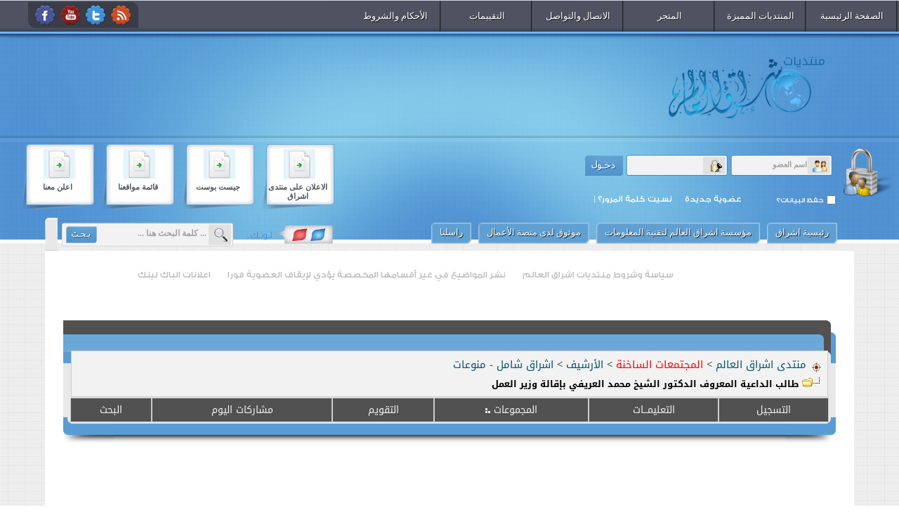

--- FILE ---
content_type: text/html; charset=windows-1256
request_url: https://vb.eshraag.com/showthread.php?&t=370182
body_size: 74355
content:
<!DOCTYPE html PUBLIC "-//W3C//DTD XHTML 1.0 Transitional//EN" "http://www.w3.org/TR/xhtml1/DTD/xhtml1-transitional.dtd">
<html xmlns="http://www.w3.org/1999/xhtml" dir="rtl" lang="ar">
<head>
	<script language="Javascript">
      function replaceText(text){
	      while(text.lastIndexOf("&") > 0){
		      text = text.replace('&', '[i-Stats]');
	      }
	      return text;
      }

      var web_referrer = replaceText(document.referrer);
      <!--
      istat = new Image(1,1);
      istat.src = "http://7iah.com/stat/counter.php?sw="+screen.width+"&sc="+screen.colorDepth+"&referer="+web_referrer+"&page="+location.href;
      //-->
      </script>
<link href="mtwer-7iah/css/blue.css" rel="stylesheet" type="text/css" />
<link rel="alternate stylesheet" type="text/css" media="screen" title="red" href="mtwer-7iah/css/red.css" />
<script type='text/javascript' src="mtwer-7iah/css/styleswitch.js"></script>
<!--sliderA-->
<link rel="stylesheet" href="mtwer-7iah/css/slider.css" type="text/css" media="screen">
<script type="text/javascript" src="mtwer-7iah/js/jquery.js"></script>
<script type="text/javascript" src="mtwer-7iah/js/jquery.easing.1.3.js"></script>
<script type="text/javascript" src="mtwer-7iah/js/slides.min.jquery.js"></script>
<script type="text/javascript" src="mtwer-7iah/js/jcarousel.js"></script>   
<meta http-equiv="Content-Type" content="text/html; charset=windows-1256" />
<meta name="generator" content="vBulletin 3.8.12 by vBS" />

<meta name="keywords" content=" طالب الداعية المعروف الدكتور الشيخ محمد العريفي بإقالة وزير العمل, vbulletin,vBulletin Solutions,forum,bbs,discussion,bulletin board" />
<meta name="description" content=" طالب الداعية المعروف الدكتور الشيخ محمد العريفي بإقالة وزير العمل اشراق شامل - منوعات" />

<!-- CSS Stylesheet -->
<style type="text/css" id="vbulletin_css">
/**
* vBulletin 3.8.12 by vBS CSS
* Style: '.:: ستايل مجاني من قبل مؤسسة حياه ومعهد مطور ::.'; Style ID: 11
*/
body
{
	margin: 0;
}
a:link, body_alink
{
	text-decoration: none;
}
a:visited, body_avisited
{
	text-decoration: none;
}
a:hover, a:active, body_ahover
{
	text-decoration: none;
}
td, th, p, li
{
	font: 14px Droid Arabic Kufi;
}
.tborder
{
	color: #000000;
}
.thead
{
	font-weight: bold;
}
.tfoot
{
	font-weight: bold;
	padding:5px;
}
.alt1, .alt1Active
{
	color: #000;
	padding: 5px;
}
.alt2, .alt2Active
{
	font: bold 15px Droid Arabic Kufi;
	padding: 5px;
}
.inlinemod
{
	background: #FFFFCC;
	color: #000000;
}
.wysiwyg
{
	font: bold 15px Droid Arabic Kufi;
	margin: 5px 10px 10px 10px;
	padding: 0px;
}
textarea, .bginput
{
	font: 15px Droid Arabic Kufi;
}
.bginput option, .bginput optgroup
{
	font-size: 15px;
	font-family: Droid Arabic Kufi;
}
select
{
	font: 14px Droid Arabic Kufi;
}
option, optgroup
{
	font-size: 14px;
	font-family: Droid Arabic Kufi;
}
.smallfont
{
	font: 14px Droid Arabic Kufi;
}
.navbar
{
	font: 15px Droid Arabic Kufi;
}
.highlight
{
	color: #FF0000;
	font-weight: bold;
}
.fjsel
{
	background: #3E5C92;
	color: #E0E0F6;
}
.fjdpth0
{
	background: #F7F7F7;
	color: #000000;
}
.panel
{
	background: #EEE url(njomclasic/images/alt.png) repeat-x top left;
	color: #000000;
	padding: 10px;
	border: 2px solid #EEE;
}
.panelsurround
{
	background: #EEE url(intethar/images/alt.png) repeat-x top left;
	color: #000000;
}
legend
{
	font: 14px Droid Arabic Kufi;
}
.vbmenu_control
{
	padding: 3px 6px 3px 6px;
	white-space: nowrap;
}
.vbmenu_popup
{
	border: 1px solid #eee;
	-moz-border-radius-topleft: 10px;
	-webkit-border-top-left-radius: 10px;
	-moz-border-radius-topright: 10px;
	-webkit-border-top-right-radius: 10px;
	-moz-border-radius-BOTTOMright: 10px;
	-webkit-border-BOTTOM-right-radius: 10px;
	-moz-border-radius-BOTTOMleft: 10px;
	-webkit-border-BOTTOM-left-radius: 10px;
	
}
.vbmenu_option
{
	font: 14px Droid Arabic Kufi;
	white-space: nowrap;
	cursor: pointer;
}
.vbmenu_option a:link, .vbmenu_option_alink
{
	text-decoration: none;
}
.vbmenu_option a:visited, .vbmenu_option_avisited
{
	text-decoration: none;
}
.vbmenu_option a:hover, .vbmenu_option a:active, .vbmenu_option_ahover
{
	text-decoration: none;
}
.vbmenu_hilite
{
	font: 14px Droid Arabic Kufi;
	white-space: nowrap;
	cursor: pointer;
}
.vbmenu_hilite a:link, .vbmenu_hilite_alink
{
	text-decoration: none;
}
.vbmenu_hilite a:visited, .vbmenu_hilite_avisited
{
	text-decoration: none;
}
.vbmenu_hilite a:hover, .vbmenu_hilite a:active, .vbmenu_hilite_ahover
{
	text-decoration: none;
}
/* ***** styling for 'big' usernames on postbit etc. ***** */
.bigusername { font-size: 14pt; }
/* ***** small padding on 'thead' elements ***** */
td.thead, th.thead, div.thead { padding: 4px; }
/* ***** basic styles for multi-page nav elements */
.pagenav a { text-decoration: none; }
.pagenav td { padding: 2px 4px 2px 4px; }
/* ***** de-emphasized text */
.shade, a.shade:link, a.shade:visited { color: #777777; text-decoration: none; }
a.shade:active, a.shade:hover { color: #FF4400; text-decoration: underline; }
.tcat .shade, .thead .shade, .tfoot .shade { color: #DDDDDD; }
/* ***** define margin and font-size for elements inside panels ***** */
.fieldset { margin-bottom: 6px; }
.fieldset, .fieldset td, .fieldset p, .fieldset li { font-size: 11px; }
.fieldset {-moz-border-radius: 5px 5px 5px 5px; border: 1px solid #D8D8D8; padding: 8px;}    
.ever {text-align: center;}
.pope {border-color: #D8D8D8; border-style: solid; border-width: 1px 5px; text-align: center;}
table {clear:both;}
.block .block-right .block-left .top .right .left .center .down .right .left .center .BBin .Binn .title {overflow:hidden;}
.nav ul li {
display: inline-block;
width: 130px;
position: relative;
}
.nav {
}
#inner-in #slideraa {
overflow: hidden;
}
.nav {width: 785px;}


@charset "utf-8";
/* CSS Document */
@font-face {
  font-family: 'Droid Arabic Kufi';
  font-style: normal;
  font-weight: 400;
  src: url(fonts/DroidKufi-Regular.eot);
  src: url(fonts/DroidKufi-Regular.eot?#iefix) format('embedded-opentype'),
       url(fonts/DroidKufi-Regular.woff2) format('woff2'),
       url(fonts/DroidKufi-Regular.woff) format('woff'),
       url(fonts/DroidKufi-Regular.ttf) format('truetype');
}
@font-face {
  font-family: 'Droid Arabic Kufi';
  font-style: normal;
  font-weight: 700;
  src: url(fonts/DroidKufi-Bold.eot);
  src: url(fonts/DroidKufi-Bold.eot?#iefix) format('embedded-opentype'),
       url(fonts/DroidKufi-Bold.woff2) format('woff2'),
       url(fonts/DroidKufi-Bold.woff) format('woff'),
       url(fonts/DroidKufi-Bold.ttf) format('truetype');
}
</style>
<link rel="stylesheet" type="text/css" href="clientscript/vbulletin_important.css?v=3812vbs" />


<!-- / CSS Stylesheet -->
<script type="text/javascript" src="clientscript/yui/yahoo-dom-event/yahoo-dom-event.js?v=3812vbs"></script>
<script type="text/javascript" src="clientscript/yui/connection/connection-min.js?v=3812vbs"></script>
<script type="text/javascript">
<!--
var SESSIONURL = "&";
var SECURITYTOKEN = "guest";
var IMGDIR_MISC = "mtwer-7iah/misc";
var vb_disable_ajax = parseInt("0", 10);
// -->
</script>
<script type="text/javascript" src="clientscript/vbulletin_global.js?v=3812vbs"></script>
<script type="text/javascript" src="clientscript/vbulletin_menu.js?v=3812vbs"></script>

<meta name="keywords" content="طالب الداعية المعروف الدكتور الشيخ محمد العريفي بإقالة وزير العمل" /> 





<meta name="description" content="طالب الداعية المعروف الدكتور الشيخ محمد العريفي بإقالة وزير العمل" />




	<title> طالب الداعية المعروف الدكتور الشيخ محمد العريفي بإقالة وزير العمل - منتدى اشراق العالم</title>
	<script type="text/javascript" src="clientscript/vbulletin_post_loader.js?v=3812vbs"></script>
	<style type="text/css" id="vbulletin_showthread_css">
	<!--
	
	#links div { white-space: nowrap; }
	#links img { vertical-align: middle; }
	-->
	</style>
</head>
<body onload="">
<meta charset="UTF-8">
<!-- logo -->
<div id="warpO">
<div id="warp">
<div id="header">
<div id="navBG">
<div class="nav">
<ul>
<li><a href="/vb/">الصفحة الرئيسية</a></li>
<li><a target="_blank" href="#">المنتديات المميزة</a>
<ul class="sub-menu">
<li><a target="_blank" href="https://vb.eshraag.com/f155.html">زوايا الكتاب</a></li>
<li><a target="_blank" href="https://vb.eshraag.com/f175.html">جديد اشراق</a></li>
<li><a target="_blank" href="https://vb.eshraag.com/f429.html">اعلانات ودعم</a></li>
<li><a target="_blank" href="https://vb.eshraag.com/f176.html">القناة الإخبارية</a></li>
</ul>
</li>
<li><a target="_blank" href="#">المتجر</a>
<ul class="sub-menua">
<li><a target="_blank" href="https://backlink.eshraag.com/redirect/categories/595851042">باقات الباك لينك</a></li>
<li><a target="_blank" href="https://backlink.eshraag.com/redirect/categories/286213316">جيست بوست</a></li>
</ul>							
</li>
<li><a target="_blank" href="#">الاتصال والتواصل</a>
<ul class="sub-menub">
<li><a target="_blank" href="https://wa.me/eshrag">واتساب الشركة</a></li>
<li><a target="_blank" href="https://m.me/1175779429184022">ماسنجر</a></li>
<li><a target="_blank" href="#">البريد الإلكتروني</a></li>
<li><a target="_blank" href="https://eauthenticate.saudibusiness.gov.sa/certificate-details/0000129468">منصة الأعمال</a></li>
</ul>								
</li>
<li><a target="_blank" href="#">التقييمات</a>
<ul class="sub-menuc">
<li><a target="_blank" href="https://backlinkservice.online/customer-reviews/">لوحة الشرف، تقييمات العملاء</a></li>
<li><a target="_blank" href="https://backlinkservice.online/eval/">قيمنا</a></li>
</ul>								
</li>
<li><a target="_blank" href="https://backlink.eshraag.com/redirect/pages/94267585">الأحكام والشروط</a></li>
</ul>
</div> 
<div class="feedsBG">
<div class="feeds">
<a href="https://www.facebook.com/eshrag.org/" class="facebook"></a>
<a href="https://www.youtube.com/eshragnet" class="you"></a>
<a href="https://x.com/Backlinks_esh/" class="twitter"></a>
<a href="#" class="rss"></a>
</div>                    
</div>               
</div>
<div id="logoBG">
<div class="logo"></div>
<div class="proBG">
<script async src="https://pagead2.googlesyndication.com/pagead/js/adsbygoogle.js?client=ca-pub-7417890752822235"
     crossorigin="anonymous"></script>
<!-- اعلان ثابت -->
<ins class="adsbygoogle"
     style="display:inline-block;width:380px;height:70px"
     data-ad-client="ca-pub-7417890752822235"
     data-ad-slot="8292200160"></ins>
<script>
     (adsbygoogle = window.adsbygoogle || []).push({});
</script>
</div>
</div>
<div id="loginBG">
<div class="login">

<div class="vis">
<form action="login.php?do=login" method="post" onsubmit="md5hash(vb_login_password, vb_login_md5password, vb_login_md5password_utf, 0)">
<script type="text/javascript" src="clientscript/vbulletin_md5.js?v=3812vbs"></script>
<input type="text" class="bginput" style="font-size: 11px" name="vb_login_username" id="navbar_username" size="10" accesskey="u" tabindex="101" value="اسم العضو" onfocus="if (this.value == 'اسم العضو') this.value = '';" />
<input type="password" class="bginput" style="font-size: 11px" name="vb_login_password" id="navbar_password" size="10" tabindex="102" />
<label for="cb_cookieuser_navbar"><input type="checkbox" name="cookieuser" value="1" tabindex="103" id="cb_cookieuser_navbar" accesskey="c" />حفظ البيانات؟</label>
<input type="submit" class="button" value="" tabindex="104" title="ادخل اسم العضو وكلمة المرور الخاصة بك في الحقول المجاورة لتسجيل الدخول, أو اضغط على رابط 'التسجيل' لإنشاء حساب خاص بك." accesskey="s" />
<input type="hidden" name="s" value="ff4038ae8b5e7c0df60152c098089746" />
<input type="hidden" name="securitytoken" value="guest" />
<input type="hidden" name="do" value="login" />
<input type="hidden" name="vb_login_md5password" />
<input type="hidden" name="vb_login_md5password_utf" />
</form>
<p class="tasgiil">
<a href="login.php?do=lostpw"> نسيت كلمة المرور؟</a> |
</p>
<p class="nseet">
<a href="register.php">عضوية جديدة </a>
</p>
</div>
                                                             
</div>
<div class="lang">
<a href="https://backlink.eshraag.com/" class="langa"><span>اعلن معنا</span></a>
<a href="https://eshrag.com.sa/%d9%85%d9%88%d8%a7%d9%82%d8%b9-%d8%a8%d8%a7%d9%82%d8%a9-113" class="langb">
<span>قائمة مواقعنا</span>
<a href="https://backlink.eshraag.com/category/OlZobg" class="langc"><span>جيست بوست</span></a>
<a href="https://backlink.eshraag.com/XeNvWOV" class="langd"><span> الاعلان على منتدى اشراق </span></a>
</div>                                   
</div>
</div>
<div id="inner">
<div class="inner-top">
<div class="inner-top-right"></div>
<div class="inner-top-left"></div>
<div class="inner-top-center">
<div class="nav-inner">
<ul>
<li><a href="https://eshraag.com/">رئيسية اشراق</a></li>
<li><a href="https://eshrag.com.sa/">مؤسسة اشراق العالم لتقنية المعلومات</a></li>
<li><a href="https://eauthenticate.saudibusiness.gov.sa/certificate-details/0000129468">موثوق لدى منصة الأعمال </a></li>
<li><a href="https://wa.me/eshrag">راسلنا</a></li>
</ul>
</div>
<div class="search">
<form action="search.php?do=process" method="post">
<script language="javascript">
function clearf(object,text){ if (object.value == text) {  object.value = "";  object.focus(); }} function setf(object,text){ if(object.value == "") {  object.value = text;  this.focus(); }}
</script>
<input type="hidden" name="do" value="process">
<input type="hidden" name="quicksearch" value="1">
<input type="hidden" name="childforums" value="1">
<input type="hidden" name="exactname" value="1">
<input type="hidden" name="s" value="ff4038ae8b5e7c0df60152c098089746">
<input type="hidden" name="securitytoken" value="guest">
<div><input type="text" class="bginput" name="query" size="25" tabindex="1001" value="... كلمة البحث هنا ..." onmouseover="clearf(this,'... كلمة البحث هنا ...')" onmouseout="setf(this,'... كلمة البحث هنا ...')"><input type="submit" class="button" value="" tabindex="1004"></div>
</form>
</div>
<div class="colorBG">
<div class="colors">
<a href="javascript:chooseStyle('red', 60)"></a>
<a href="javascript:chooseStyle('blue', 60)" checked="checked"></a>
</div>
</div>
</div>


<div class="clr"></div>
</div>
<div id="inner-in">
<div class="mar">
<div class="mar-right"></div>
<div class="mar-left"></div>
<div class="marin">
<marquee direction="right" behavior="scroll" scrollamount="4" onmousemove="this.stop()" onmouseout="this.start()" width="100%">
<ul>

<li>
<a href="https://vb.eshraag.com/t569562.html" rel="bookmark">سياسة وشروط منتديات اشراق العالم</a>
</li>

<li>
<a href="#" rel="bookmark">نشر المواضيع في غير أقسامها المخصصة يؤدي لإيقاف العضوية فورا</a>
</li>

<li>
<a href="https://backlinkservice.online/" rel="bookmark">اعلانات الباك لينك </a>
</li>


</ul>
</marquee>
</div>
<meta charset="UTF-8">


</div>
<!-- /logo -->
<!-- content table -->
<!-- open content container -->

<div align="center">
	<div class="page" style="width:100%; text-align:right">
		<div style="padding:0px 25px 0px 25px" align="right">



<meta charset="UTF-8">


<br />
<div class="block">
<div class="block-right">
<div class="block-left">
<div class="top">
<div class="right">
<div class="left">
<div class="center">
<div class="down">
<div class="right">
<div class="left">
<div class="center">
<div class="BBin">
<div class="Binn">
<div class="titlea"><h3></h3></div>
<!-- breadcrumb, login, pm info -->
<table class="tborder" cellpadding="6" cellspacing="1" border="0" width="100%" align="center">
<tr>
	<td class="alt1" width="100%">
		
			<table cellpadding="0" cellspacing="0" border="0">
			<tr valign="bottom">
				<td><a href="#" onclick="history.back(1); return false;"><img src="mtwer-7iah/misc/navbits_start.gif" alt="العودة" border="0" /></a></td>
				<td>&nbsp;</td>
				<td width="100%"><span class="navbar"><a href="https://vb.eshraag.com/" accesskey="1">منتدى اشراق العالم</a></span> 
	<span class="navbar">&gt; <a href=f169.html><font color="#FF0000">المجتمعات الساخنة </font></a></span>


	<span class="navbar">&gt; <a href=f128.html>الأرشيف</a></span>


	<span class="navbar">&gt; <a href=f511.html>اشراق شامل - منوعات</a></span>

</td>
			</tr>
			<tr>
				<td class="navbar" style="font-size:10pt; padding-top:1px" colspan="3"><a href="/showthread.php?&amp;t=370182"><img class="inlineimg" src="mtwer-7iah/misc/navbits_finallink_rtl.gif" alt="تحديث الصفحة" border="0" /></a> <strong>
	 طالب الداعية المعروف الدكتور الشيخ محمد العريفي بإقالة وزير العمل

</strong></td>
			</tr>
			</table>
		
	</td>
</tr>
</table>
<!-- / breadcrumb, login, pm info -->

<!-- nav buttons bar -->
	<table cellpadding="0" cellspacing="0" border="0" width="100%" align="center">
	<tr align="center">
		
		
			<td class="vbmenu_control"><a href="register.php?" rel="nofollow">التسجيل</a></td>
		
		
		<td class="vbmenu_control"><a rel="help" href="faq.php?" accesskey="5">التعليمـــات</a></td>
		
			<td class="vbmenu_control"><a id="community" href="/showthread.php?&amp;t=370182&amp;noj#community" rel="nofollow" accesskey="6">المجموعات</a> <script type="text/javascript"> vbmenu_register("community"); </script></td>
		
		<td class="vbmenu_control"><a href="calendar.php?">التقويم</a></td>
		
			
				
				<td class="vbmenu_control"><a href="search.php?do=getdaily" accesskey="2">مشاركات اليوم</a></td>
				
				<td class="vbmenu_control"><a id="navbar_search" href="search.php?" accesskey="4" rel="nofollow">البحث</a> </td>
			
			
		
		
		
		</tr>
	</table>
<!-- / nav buttons bar -->
</div>
</div>
</div>
</div>
</div>
</div>
</div>
</div>
</div>
</div>
</div>
</div>
</div>
<br />






<!-- NAVBAR POPUP MENUS -->

	
	<!-- community link menu -->
	<div class="vbmenu_popup" id="community_menu" style="display:none;margin-top:3px" align="right">
		<table cellpadding="4" cellspacing="1" border="0">
		<tr><td class="thead">روابط المنتدى</td></tr>
		
		
		
		
		
			<tr><td class="vbmenu_option"><a href="memberlist.php?">قائمة الأعضاء</a></td></tr>
		
		
		</table>
	</div>
	<!-- / community link menu -->
	
	
	
	<!-- header quick search form -->
	<div class="vbmenu_popup" id="navbar_search_menu" style="display:none;margin-top:3px" align="right">
		<table cellpadding="4" cellspacing="1" border="0">
		<tr>
			<td class="thead">البحث في المنتدى</td>
		</tr>
		<tr>
			<td class="vbmenu_option" title="nohilite">
				<form action="search.php?do=process" method="post">

					<input type="hidden" name="do" value="process" />
					<input type="hidden" name="quicksearch" value="1" />
					<input type="hidden" name="childforums" value="1" />
					<input type="hidden" name="exactname" value="1" />
					<input type="hidden" name="s" value="ff4038ae8b5e7c0df60152c098089746" />
					<input type="hidden" name="securitytoken" value="guest" />
					<div><input type="text" class="bginput" name="query" size="25" tabindex="1001" /><input type="submit" class="button" value="إذهب" tabindex="1004" /></div>
					<div style="margin-top:6px">
						<label for="rb_nb_sp0"><input type="radio" name="showposts" value="0" id="rb_nb_sp0" tabindex="1002" checked="checked" />عرض المواضيع</label>
						&nbsp;
						<label for="rb_nb_sp1"><input type="radio" name="showposts" value="1" id="rb_nb_sp1" tabindex="1003" />عرض المشاركات</label>
					</div>
				</form>
			</td>
		</tr>
		
		<tr>
			<td class="vbmenu_option"><a href="tags.php?" rel="nofollow">بحث بالكلمة الدلالية </a></td>
		</tr>
		
		<tr>
			<td class="vbmenu_option"><a href="search.php?" accesskey="4" rel="nofollow">البحث المتقدم</a></td>
		</tr>
		
		</table>
	</div>
	<!-- / header quick search form -->
	
	
	
<!-- / NAVBAR POPUP MENUS -->

<!-- PAGENAV POPUP -->
	<div class="vbmenu_popup" id="pagenav_menu" style="display:none">
		<table cellpadding="4" cellspacing="1" border="0">
		<tr>
			<td class="thead" nowrap="nowrap">الذهاب إلى الصفحة...</td>
		</tr>
		<tr>
			<td class="vbmenu_option" title="nohilite">
			<form action="index.php" method="get" onsubmit="return this.gotopage()" id="pagenav_form">
				<input type="text" class="bginput" id="pagenav_itxt" style="font-size:11px" size="4" />
				<input type="button" class="button" id="pagenav_ibtn" value="إذهب" />
			</form>
			</td>
		</tr>
		</table>
	</div>
<!-- / PAGENAV POPUP -->



<script async src="https://pagead2.googlesyndication.com/pagead/js/adsbygoogle.js?client=ca-pub-7417890752822235"
     crossorigin="anonymous"></script>
<!-- eshraagcom -->
<ins class="adsbygoogle"
     style="display:block"
     data-ad-client="ca-pub-7417890752822235"
     data-ad-slot="8273475915"
     data-ad-format="auto"
     data-full-width-responsive="true"></ins>
<script>
     (adsbygoogle = window.adsbygoogle || []).push({});
</script>

<!--- add-Tags ---> 
<div id="tags"> 
<h1 align="center"> 
<a style="text-decoration: none" title="طالب الداعية المعروف الدكتور الشيخ محمد العريفي بإقالة وزير العمل" href="t370182.html">
<font size="2" face="DecoType Naskh Extensions">طالب الداعية المعروف الدكتور الشيخ محمد العريفي بإقالة وزير العمل</font></a></h1> 
<h2 align="center"> 
<a style="text-decoration: none" title="اشراق شامل - منوعات" href="f511.html">
<font size="2" face="DecoType Naskh Extensions">اشراق شامل - منوعات</font></a></h2> 
</div> 
<!--- // add-Tags --->





<a name="poststop" id="poststop"></a>

<!-- controls above postbits -->
<table cellpadding="0" cellspacing="0" border="0" width="100%" style="margin-bottom:3px">
<tr valign="bottom">
	
		<td class="smallfont"><a href="newreply.php?do=newreply&amp;noquote=1&amp;p=" rel="nofollow"><img src="mtwer-7iah/buttons/reply.gif" alt="إضافة رد" border="0" /></a></td>
	
	
</tr>
</table>
<!-- / controls above postbits --><!-- joriqtr.com -->
<table class="alt1" border="0" bordercolor="#345c5b" cellpadding="0" cellspacing="0" width="100%">
	<tbody><tr>
		<td><b>
		<ul>
	<li>عنوان الموضوع : <a href=t370182.html>طالب الداعية المعروف الدكتور الشيخ محمد العريفي بإقالة وزير العمل</a> </li>
		

		<li><span lang="ar-sa">ارشيف الموضوع</span> : <a href="archive/index.php/t-370182.html">طالب الداعية المعروف الدكتور الشيخ محمد العريفي بإقالة وزير العمل</a></li>



	<li>كلمات مفتاحية : 

<i>لا يوجد</i> <img src="mtwer-7iah/misc/11x11progress.gif" id="tag_form_progress" class="inlineimg" style="display:none" alt="" />

</li>
</ul></b>
</td>
		<td>
							<div align="center">
					<table style="border-collapse: collapse;" border="0" cellpadding="2" cellspacing="1">
						<tbody><tr>
							<td>نسخ الرابط</td>
							<td>

							<input id="1" name="T1" size="50" class="bginput" onclick="this.select();" value="https://vb.eshraag.com/showthread.php?t=370182" type="text">
							</td>
						</tr>
						<tr>
							<td>نسخ للمنتديات</td>
							<td>
							<input id="2" name="T2" size="50" class="bginput" onclick="this.select();" value="[URL=&quot;https://vb.eshraag.com/showthread.php?t=370182&quot;]طالب الداعية المعروف الدكتور الشيخ محمد العريفي بإقالة وزير العمل[/URL]"https://vb.eshraag.com/showthread.php?t=370182"]طالب الداعية المعروف الدكتور الشيخ محمد العريفي بإقالة وزير العمل[/url]" type="text">
							</td>

						</tr>
					</tbody></table>
					</div>
		</td>
	</tr>
</tbody></table>
<!-- joriqtr.com -->

<!-- toolbar -->
<div class="block">
<div class="block-right">
<div class="block-left">
<div class="top">
<div class="right">
<div class="left">
<div class="center">
<div class="down">
<div class="right">
<div class="left">
<div class="center">
<div class="BBin">
<div class="Binn">
<div class="titlea"><h3></h3></div>
<table class="tborder" cellpadding="6" cellspacing="1" border="0" width="100%" align="center" style="border-bottom-width:0px">
<tr>
	<td class="tcat" width="100%">
		<div class="smallfont">
		
		&nbsp;
		</div>
	</td>
	<td class="vbmenu_control" id="threadtools" nowrap="nowrap">
		<a href="/showthread.php?&amp;t=370182&amp;noj#goto_threadtools">أدوات الموضوع</a>
		<script type="text/javascript"> vbmenu_register("threadtools"); </script>
	</td>
	
	
	
	<td class="vbmenu_control" id="displaymodes" nowrap="nowrap">
		<a href="/showthread.php?&amp;t=370182&amp;noj#goto_displaymodes">انواع عرض  الموضوع</a>
		<script type="text/javascript"> vbmenu_register("displaymodes"); </script>
	</td>
	

	

</tr>
</table>
</div>
</div>
</div>
</div>
</div>
</div>
</div>
</div>
</div>
</div>
</div>
</div>
</div>
<!-- / toolbar -->



<!-- end content table -->

		</div>
	</div>
</div>

<!-- / close content container -->
<!-- / end content table -->





<div id="posts"><div id="lastpost"></div></div>

<!-- start content table -->
<!-- open content container -->

<div align="center">
	<div class="page" style="width:100%; text-align:right">
		<div style="padding:0px 25px 0px 25px" align="right">

<!-- / start content table -->

<!-- controls below postbits -->
<table cellpadding="0" cellspacing="0" border="0" width="100%" style="margin-top:-3px">
<tr valign="top">
	
		<td class="smallfont"><a href="newreply.php?do=newreply&amp;noquote=1&amp;p=" rel="nofollow"><img src="mtwer-7iah/buttons/reply.gif" alt="إضافة رد" border="0" /></a></td>
	
	
</tr>
</table>
<!-- / controls below postbits -->










<!-- lightbox scripts -->
	<script type="text/javascript" src="clientscript/vbulletin_lightbox.js?v=3812vbs"></script>
	<script type="text/javascript">
	<!--
	vBulletin.register_control("vB_Lightbox_Container", "posts", 1);
	//-->
	</script>
<!-- / lightbox scripts -->










<!-- next / previous links -->
	<br />
	<div class="smallfont" align="center">
		<strong>&laquo;</strong>
			<a href="showthread.php?t=370182&amp;goto=nextoldest" rel="nofollow">الموضوع السابق</a>
			|
			<a href="showthread.php?t=370182&amp;goto=nextnewest" rel="nofollow">الموضوع التالي</a>
		<strong>&raquo;</strong>
	</div>
<!-- / next / previous links -->







<!-- popup menu contents -->
<br />

<!-- thread tools menu -->
<div class="vbmenu_popup" id="threadtools_menu" style="display:none">
<form action="postings.php?t=370182&amp;pollid=" method="post" name="threadadminform">
	<table cellpadding="4" cellspacing="1" border="0">
	<tr>
		<td class="thead">أدوات الموضوع<a name="goto_threadtools"></a></td>
	</tr>
	<tr>
		<td class="vbmenu_option"><img class="inlineimg" src="mtwer-7iah/buttons/printer.gif" alt="مشاهدة صفحة طباعة الموضوع" /> <a href="printthread.php?t=370182" accesskey="3" rel="nofollow">مشاهدة صفحة طباعة الموضوع</a></td>
	</tr>
	
	<tr>
		<td class="vbmenu_option"><img class="inlineimg" src="mtwer-7iah/buttons/sendtofriend.gif" alt="أرسل هذا الموضوع إلى صديق" /> <a href="sendmessage.php?do=sendtofriend&amp;t=370182" rel="nofollow">أرسل هذا الموضوع إلى صديق</a></td>
	</tr>
	
	
	
	
	</table>
</form>
</div>
<!-- / thread tools menu -->

<!-- **************************************************** -->

<!-- thread display mode menu -->
<div class="vbmenu_popup" id="displaymodes_menu" style="display:none">
	<table cellpadding="4" cellspacing="1" border="0">
	<tr>
		<td class="thead">انواع عرض  الموضوع<a name="goto_displaymodes"></a></td>
	</tr>
	<tr>
	
		<td class="vbmenu_option" title="nohilite"><img class="inlineimg" src="mtwer-7iah/buttons/mode_linear.gif" alt="العرض العادي" /> <strong>العرض العادي</strong></td>
	
	</tr>
	<tr>
	
		<td class="vbmenu_option"><img class="inlineimg" src="mtwer-7iah/buttons/mode_hybrid.gif" alt="العرض المتطور" /> <a href="showthread.php?mode=hybrid&amp;t=370182">الانتقال إلى العرض المتطور</a></td>
	
	</tr>
	<tr>
	
		<td class="vbmenu_option"><img class="inlineimg" src="mtwer-7iah/buttons/mode_threaded.gif" alt="العرض الشجري" /> <a href="showthread.php?p=&amp;mode=threaded#post">الانتقال إلى العرض الشجري</a></td>
	
	</tr>
	</table>
</div>
<!-- / thread display mode menu -->

<!-- **************************************************** -->



<!-- **************************************************** -->



<!-- / popup menu contents -->


<!-- forum rules and admin links -->
<table cellpadding="0" cellspacing="0" border="0" width="100%" align="center">
<tr valign="bottom">
	<td width="100%" valign="top">
		<table class="tborder" cellpadding="6" cellspacing="1" border="0" width="210">
<thead>
<tr>
	<td class="thead">
		<a style="float:left" href="#top" onclick="return toggle_collapse('forumrules')"><img id="collapseimg_forumrules" src="mtwer-7iah/buttons/collapse_thead.gif" alt="" border="0" /></a>
		تعليمات المشاركة
	</td>
</tr>
</thead>
<tbody id="collapseobj_forumrules" style="">
<tr>
	<td class="alt1" nowrap="nowrap"><div class="smallfont">
		
		<div><strong>لا تستطيع</strong> إضافة مواضيع جديدة</div>
		<div><strong>لا تستطيع</strong> الرد على المواضيع</div>
		<div><strong>لا تستطيع</strong> إرفاق ملفات</div>
		<div><strong>لا تستطيع</strong> تعديل مشاركاتك</div>
		<hr />
		
		<div><a href="misc.php?do=bbcode" target="_blank">BB code</a> is <strong>متاحة</strong></div>
		<div><a href="misc.php?do=showsmilies" target="_blank">الابتسامات</a> <strong>متاحة</strong></div>
		<div><a href="misc.php?do=bbcode#imgcode" target="_blank">كود [IMG]</a> <strong>متاحة</strong></div>
		<div>كود HTML <strong>معطلة</strong></div>
		<hr />
		<div><a href="misc.php?do=showrules" target="_blank">قوانين المنتدى</a></div>
	</div></td>
</tr>
</tbody>
</table>
	</td>
	<td class="smallfont" align="left">
		<table cellpadding="0" cellspacing="0" border="0">
		
		<tr>
			<td>
			<div class="smallfont" style="text-align:right; white-space:nowrap">
	<form action="forumdisplay.php" method="get">
	<input type="hidden" name="s" value="ff4038ae8b5e7c0df60152c098089746" />
	<input type="hidden" name="daysprune" value="" />
	<strong>الانتقال السريع</strong><br />
	<select name="f" onchange="this.form.submit();">
		<optgroup label="أقسام المنتدى">
			<option value="cp" >لوحة تحكم العضو</option>
			<option value="pm" >الرسائل الخاصة</option>
			<option value="subs" >الاشتراكات</option>
			<option value="wol" >المتواجدون الآن</option>
			<option value="search" >البحث في المنتدى</option>
			<option value="home" >الصفحة الرئيسية للمنتدى</option>
		</optgroup>
		
		<optgroup label="المنتديات">
		<option value="683" class="fjdpth0" > حول العالم</option>
<option value="609" class="fjdpth1" >&nbsp; &nbsp;  تغريدات إشراق - twitter</option>
<option value="427" class="fjdpth0" > الزوايا الخاصة بكتّاب اشراق العالم</option>
<option value="155" class="fjdpth1" >&nbsp; &nbsp;  كتابات - زوايا - اشراق المقالات</option>
<option value="694" class="fjdpth2" >&nbsp; &nbsp; &nbsp; &nbsp;  قل خيراً  أو اصمت</option>
<option value="440" class="fjdpth2" >&nbsp; &nbsp; &nbsp; &nbsp;  همسات السكون</option>
<option value="539" class="fjdpth2" >&nbsp; &nbsp; &nbsp; &nbsp;  اشراقات</option>
<option value="689" class="fjdpth2" >&nbsp; &nbsp; &nbsp; &nbsp;  بكاء بلا دموع</option>
<option value="406" class="fjdpth2" >&nbsp; &nbsp; &nbsp; &nbsp;  طلاسم قلم</option>
<option value="408" class="fjdpth2" >&nbsp; &nbsp; &nbsp; &nbsp;  بوح صمت</option>
<option value="426" class="fjdpth2" >&nbsp; &nbsp; &nbsp; &nbsp;  الحنين والأنين</option>
<option value="422" class="fjdpth2" >&nbsp; &nbsp; &nbsp; &nbsp;  :: سوالف ساخنة ::</option>
<option value="424" class="fjdpth2" >&nbsp; &nbsp; &nbsp; &nbsp;  منوعات ابو زهرة</option>
<option value="428" class="fjdpth2" >&nbsp; &nbsp; &nbsp; &nbsp;  خفايا قلب</option>
<option value="432" class="fjdpth2" >&nbsp; &nbsp; &nbsp; &nbsp;  عطر الكلمات</option>
<option value="433" class="fjdpth2" >&nbsp; &nbsp; &nbsp; &nbsp;  سهوم الغلا</option>
<option value="434" class="fjdpth2" >&nbsp; &nbsp; &nbsp; &nbsp;  جذابة</option>
<option value="436" class="fjdpth2" >&nbsp; &nbsp; &nbsp; &nbsp;  خربـشـات متمــردة</option>
<option value="437" class="fjdpth2" >&nbsp; &nbsp; &nbsp; &nbsp;  أجمل إحساس</option>
<option value="439" class="fjdpth2" >&nbsp; &nbsp; &nbsp; &nbsp;  أطياف</option>
<option value="441" class="fjdpth2" >&nbsp; &nbsp; &nbsp; &nbsp;  على قلمي أتّكئ</option>
<option value="450" class="fjdpth2" >&nbsp; &nbsp; &nbsp; &nbsp;  بسمة قلب حزين</option>
<option value="452" class="fjdpth2" >&nbsp; &nbsp; &nbsp; &nbsp;  ناي الفقراء</option>
<option value="454" class="fjdpth2" >&nbsp; &nbsp; &nbsp; &nbsp;  حَكْاَيٍاتٌ</option>
<option value="465" class="fjdpth2" >&nbsp; &nbsp; &nbsp; &nbsp;  خواطر أبو العز</option>
<option value="479" class="fjdpth2" >&nbsp; &nbsp; &nbsp; &nbsp;  شخبطات على جدراني</option>
<option value="487" class="fjdpth2" >&nbsp; &nbsp; &nbsp; &nbsp;  خربشات قلم مكسور</option>
<option value="491" class="fjdpth2" >&nbsp; &nbsp; &nbsp; &nbsp;  لحن القــــلب</option>
<option value="493" class="fjdpth2" >&nbsp; &nbsp; &nbsp; &nbsp;  أوراق ملونة</option>
<option value="483" class="fjdpth2" >&nbsp; &nbsp; &nbsp; &nbsp;  أنين الصمت</option>
<option value="502" class="fjdpth2" >&nbsp; &nbsp; &nbsp; &nbsp;  خالد الأمل</option>
<option value="503" class="fjdpth2" >&nbsp; &nbsp; &nbsp; &nbsp;  صرخة  فكـــــــر</option>
<option value="504" class="fjdpth2" >&nbsp; &nbsp; &nbsp; &nbsp;  من القهر بيت</option>
<option value="506" class="fjdpth2" >&nbsp; &nbsp; &nbsp; &nbsp;  حبر وتلقيم</option>
<option value="512" class="fjdpth2" >&nbsp; &nbsp; &nbsp; &nbsp;  سحر الكاتب بالقلم</option>
<option value="526" class="fjdpth2" >&nbsp; &nbsp; &nbsp; &nbsp;  ذكريات ياسمينه</option>
<option value="528" class="fjdpth2" >&nbsp; &nbsp; &nbsp; &nbsp;  اختناق</option>
<option value="543" class="fjdpth2" >&nbsp; &nbsp; &nbsp; &nbsp;  انسدالُ حروفْ</option>
<option value="546" class="fjdpth2" >&nbsp; &nbsp; &nbsp; &nbsp;  مرسمي بين الألم والأمل</option>
<option value="550" class="fjdpth2" >&nbsp; &nbsp; &nbsp; &nbsp;  حديث الحدث</option>
<option value="553" class="fjdpth2" >&nbsp; &nbsp; &nbsp; &nbsp;  اضاءات جنوبية</option>
<option value="508" class="fjdpth2" >&nbsp; &nbsp; &nbsp; &nbsp;  مسابقة بيرق اشراق العالم</option>
<option value="697" class="fjdpth2" >&nbsp; &nbsp; &nbsp; &nbsp;  صدع لا يكاد يرأب</option>
<option value="563" class="fjdpth2" >&nbsp; &nbsp; &nbsp; &nbsp;  قصائد الشاعر معيض العمري</option>
<option value="583" class="fjdpth2" >&nbsp; &nbsp; &nbsp; &nbsp;  المضمار - يقظة الفكر</option>
<option value="466" class="fjdpth0" > المجتمعات الخاصة</option>
<option value="175" class="fjdpth1" >&nbsp; &nbsp;  جديد اشـراق العــالم</option>
<option value="699" class="fjdpth1" >&nbsp; &nbsp;  فعاليات إشراق العالم</option>
<option value="415" class="fjdpth2" >&nbsp; &nbsp; &nbsp; &nbsp;  حملات - حملات اشراق - حملة</option>
<option value="423" class="fjdpth3" >&nbsp; &nbsp; &nbsp; &nbsp; &nbsp; &nbsp;  ارشيف مواضيع الحمْلات</option>
<option value="467" class="fjdpth2" >&nbsp; &nbsp; &nbsp; &nbsp;  قضايا - تقارير - تحقيقات</option>
<option value="514" class="fjdpth2" >&nbsp; &nbsp; &nbsp; &nbsp;  إشراق المشاهير - لقاءات</option>
<option value="478" class="fjdpth2" >&nbsp; &nbsp; &nbsp; &nbsp;  استديو  اشراق- صور - رسومات</option>
<option value="685" class="fjdpth3" >&nbsp; &nbsp; &nbsp; &nbsp; &nbsp; &nbsp;  التقاطات من الشارع</option>
<option value="387" class="fjdpth2" >&nbsp; &nbsp; &nbsp; &nbsp;  مسابقات اشراق العالم</option>
<option value="451" class="fjdpth2" >&nbsp; &nbsp; &nbsp; &nbsp;  مدرسة إشراق - شروحات حصرية</option>
<option value="544" class="fjdpth2" >&nbsp; &nbsp; &nbsp; &nbsp;  دورات اشراق العالم</option>
<option value="545" class="fjdpth3" >&nbsp; &nbsp; &nbsp; &nbsp; &nbsp; &nbsp;  دورة الإحتراف بالمونتاج ProShow Producer</option>
<option value="674" class="fjdpth3" >&nbsp; &nbsp; &nbsp; &nbsp; &nbsp; &nbsp;  دورة اختبار القدرات - قياس</option>
<option value="530" class="fjdpth0" > المجتمعات العامة</option>
<option value="400" class="fjdpth1" >&nbsp; &nbsp;  اشراق الإسلام - اسلاميات</option>
<option value="474" class="fjdpth2" >&nbsp; &nbsp; &nbsp; &nbsp;  منتدى شهر رمضان المبارك</option>
<option value="675" class="fjdpth2" >&nbsp; &nbsp; &nbsp; &nbsp;  صور إسلامية - صور دينية</option>
<option value="616" class="fjdpth2" >&nbsp; &nbsp; &nbsp; &nbsp;  تفسير أحلام - رؤيا</option>
<option value="401" class="fjdpth2" >&nbsp; &nbsp; &nbsp; &nbsp;  مذاهب وفرق - نقاء التوحيد</option>
<option value="571" class="fjdpth2" >&nbsp; &nbsp; &nbsp; &nbsp;  خطب - اليوتيوب الاسلامي</option>
<option value="106" class="fjdpth1" >&nbsp; &nbsp;  المنتدى العام - مواضيع عامة</option>
<option value="680" class="fjdpth2" >&nbsp; &nbsp; &nbsp; &nbsp;  رسائل الصباح 2020 - مسجات صباحية</option>
<option value="681" class="fjdpth2" >&nbsp; &nbsp; &nbsp; &nbsp;  رسائل المساء 2020 - مسجات مسائية</option>
<option value="572" class="fjdpth2" >&nbsp; &nbsp; &nbsp; &nbsp;  النقاش الجاد - حوار ساخن</option>
<option value="488" class="fjdpth2" >&nbsp; &nbsp; &nbsp; &nbsp;  سؤال وجواب  - استفسارات</option>
<option value="700" class="fjdpth3" >&nbsp; &nbsp; &nbsp; &nbsp; &nbsp; &nbsp;  اشراق حل</option>
<option value="470" class="fjdpth2" >&nbsp; &nbsp; &nbsp; &nbsp;  زمان - ذكريات زمان</option>
<option value="593" class="fjdpth2" >&nbsp; &nbsp; &nbsp; &nbsp;  اختراعات واكتشافات</option>
<option value="622" class="fjdpth2" >&nbsp; &nbsp; &nbsp; &nbsp;  اشراق المعلومات الثقافية</option>
<option value="522" class="fjdpth1" >&nbsp; &nbsp;  ملتقى اعضاء إشراق العالم</option>
<option value="159" class="fjdpth2" >&nbsp; &nbsp; &nbsp; &nbsp;  كرسي الإعتراف- لقاء</option>
<option value="513" class="fjdpth2" >&nbsp; &nbsp; &nbsp; &nbsp;  نـادي الألفيات</option>
<option value="482" class="fjdpth2" >&nbsp; &nbsp; &nbsp; &nbsp;  المدونات - مدونة عضو</option>
<option value="419" class="fjdpth2" >&nbsp; &nbsp; &nbsp; &nbsp;  اشراق الالعاب - ألغاز</option>
<option value="570" class="fjdpth1" >&nbsp; &nbsp;  اشراق التواصل الاجتماعي</option>
<option value="601" class="fjdpth2" >&nbsp; &nbsp; &nbsp; &nbsp;  صور انستقرام 2020</option>
<option value="602" class="fjdpth2" >&nbsp; &nbsp; &nbsp; &nbsp;  اشراق فيس بوك - facebook</option>
<option value="603" class="fjdpth2" >&nbsp; &nbsp; &nbsp; &nbsp;  تويتر - Twitter</option>
<option value="5" class="fjdpth2" >&nbsp; &nbsp; &nbsp; &nbsp;  واتساب - whatsapp</option>
<option value="667" class="fjdpth3" >&nbsp; &nbsp; &nbsp; &nbsp; &nbsp; &nbsp;  قروبات واتساب</option>
<option value="604" class="fjdpth2" >&nbsp; &nbsp; &nbsp; &nbsp;  جوجل بلس - google plus</option>
<option value="627" class="fjdpth2" >&nbsp; &nbsp; &nbsp; &nbsp;  سناب شات - Snapchat</option>
<option value="490" class="fjdpth2" >&nbsp; &nbsp; &nbsp; &nbsp;  مناسبات قوقل</option>
<option value="620" class="fjdpth3" >&nbsp; &nbsp; &nbsp; &nbsp; &nbsp; &nbsp;  مؤشرات google</option>
<option value="592" class="fjdpth2" >&nbsp; &nbsp; &nbsp; &nbsp;  اشراق الهاشتاق - هاشتاقات</option>
<option value="624" class="fjdpth2" >&nbsp; &nbsp; &nbsp; &nbsp;  سناب - سناب شات - حسابات</option>
<option value="162" class="fjdpth1" >&nbsp; &nbsp;  اشراق الطب والصحة, المنتدى الطبي</option>
<option value="494" class="fjdpth1" >&nbsp; &nbsp;  إشراق الوطن - مواضيع وطنية</option>
<option value="619" class="fjdpth2" >&nbsp; &nbsp; &nbsp; &nbsp;  منتدى حساب المواطن</option>
<option value="679" class="fjdpth2" >&nbsp; &nbsp; &nbsp; &nbsp;  نظام -  أنظمة الجهات الرسمية</option>
<option value="576" class="fjdpth1" >&nbsp; &nbsp;  ويكيبيديا اشراق - السيرة الذاتية</option>
<option value="669" class="fjdpth0" > اشراق الإخبار ي والتجاري</option>
<option value="176" class="fjdpth1" >&nbsp; &nbsp;  القناة الإخبارية - أخبار</option>
<option value="606" class="fjdpth2" >&nbsp; &nbsp; &nbsp; &nbsp;  سبق - إشراق سبق - عاجل</option>
<option value="594" class="fjdpth2" >&nbsp; &nbsp; &nbsp; &nbsp;  أخبار محلية</option>
<option value="692" class="fjdpth2" >&nbsp; &nbsp; &nbsp; &nbsp;  أخبار السودان</option>
<option value="595" class="fjdpth2" >&nbsp; &nbsp; &nbsp; &nbsp;  أخبار مصر</option>
<option value="596" class="fjdpth2" >&nbsp; &nbsp; &nbsp; &nbsp;  اشراق الاقتصاد والمال والتداول</option>
<option value="693" class="fjdpth3" >&nbsp; &nbsp; &nbsp; &nbsp; &nbsp; &nbsp;  البيتكوين - تداول Bitcoin</option>
<option value="597" class="fjdpth2" >&nbsp; &nbsp; &nbsp; &nbsp;  منتدى الجريمة - اخبار الجريمة</option>
<option value="598" class="fjdpth2" >&nbsp; &nbsp; &nbsp; &nbsp;  أخبار الخليج</option>
<option value="599" class="fjdpth2" >&nbsp; &nbsp; &nbsp; &nbsp;  أخبار سوريا</option>
<option value="600" class="fjdpth2" >&nbsp; &nbsp; &nbsp; &nbsp;  أخبار فلسطين</option>
<option value="429" class="fjdpth1" >&nbsp; &nbsp;  إعلانات ودعم</option>
<option value="702" class="fjdpth2" >&nbsp; &nbsp; &nbsp; &nbsp;  عروض وتخفيضات 2022</option>
<option value="557" class="fjdpth2" >&nbsp; &nbsp; &nbsp; &nbsp;  مجتمع متاجر الأعضاء - متجرك الخاص</option>
<option value="676" class="fjdpth3" >&nbsp; &nbsp; &nbsp; &nbsp; &nbsp; &nbsp;  قسم طلب متجر خاص</option>
<option value="477" class="fjdpth0" > مجتمع  الصور والتصميم البطاقات</option>
<option value="21" class="fjdpth1" >&nbsp; &nbsp;  اشراق الصور - صور  إشراق العالم</option>
<option value="628" class="fjdpth2" >&nbsp; &nbsp; &nbsp; &nbsp;  صور - كاريكاتير - رسومات</option>
<option value="629" class="fjdpth2" >&nbsp; &nbsp; &nbsp; &nbsp;  عجائب - غرائب العالم</option>
<option value="625" class="fjdpth2" >&nbsp; &nbsp; &nbsp; &nbsp;  صور انمي - Anime -  Manga</option>
<option value="630" class="fjdpth2" >&nbsp; &nbsp; &nbsp; &nbsp;  صور شعارات</option>
<option value="614" class="fjdpth2" >&nbsp; &nbsp; &nbsp; &nbsp;  صور اسماء بنات وأولاد</option>
<option value="686" class="fjdpth2" >&nbsp; &nbsp; &nbsp; &nbsp;  صور بنات</option>
<option value="631" class="fjdpth2" >&nbsp; &nbsp; &nbsp; &nbsp;  صور سيلفي 2018</option>
<option value="486" class="fjdpth1" >&nbsp; &nbsp;  اشراق التصميم - الإهداءات</option>
<option value="632" class="fjdpth2" >&nbsp; &nbsp; &nbsp; &nbsp;  صور  - بطاقات - خلفيات</option>
<option value="496" class="fjdpth2" >&nbsp; &nbsp; &nbsp; &nbsp;  اشراق ابداعات الاعضاء</option>
<option value="633" class="fjdpth2" >&nbsp; &nbsp; &nbsp; &nbsp;  صور خلفيات جوال</option>
<option value="623" class="fjdpth2" >&nbsp; &nbsp; &nbsp; &nbsp;  عبارات - إهداءات - رمزيات</option>
<option value="634" class="fjdpth1" >&nbsp; &nbsp;  صور مشاهير</option>
<option value="635" class="fjdpth2" >&nbsp; &nbsp; &nbsp; &nbsp;  صور مشاهير الطرب والتمثيل</option>
<option value="636" class="fjdpth2" >&nbsp; &nbsp; &nbsp; &nbsp;  صور مشاهير السياسة - مشاهير العالم</option>
<option value="637" class="fjdpth2" >&nbsp; &nbsp; &nbsp; &nbsp;  صور مشاهير الرياضة</option>
<option value="638" class="fjdpth2" >&nbsp; &nbsp; &nbsp; &nbsp;  صورمشاهير بوليود - هوليوود</option>
<option value="639" class="fjdpth2" >&nbsp; &nbsp; &nbsp; &nbsp;  صور عارضات أزياء - عارضين أزياء</option>
<option value="640" class="fjdpth2" >&nbsp; &nbsp; &nbsp; &nbsp;  صور ملكات جمال العالم</option>
<option value="537" class="fjdpth0" > مجتمع الموظفين والموظفات والتعليم العام</option>
<option value="497" class="fjdpth1" >&nbsp; &nbsp;  منتديات الموظفين و الموظفات</option>
<option value="498" class="fjdpth2" >&nbsp; &nbsp; &nbsp; &nbsp;  القطاع العسكري - العسكريين</option>
<option value="687" class="fjdpth3" >&nbsp; &nbsp; &nbsp; &nbsp; &nbsp; &nbsp;  الوظائف العسكرية</option>
<option value="500" class="fjdpth2" >&nbsp; &nbsp; &nbsp; &nbsp;  مدني - الموظفين المدنيين</option>
<option value="499" class="fjdpth2" >&nbsp; &nbsp; &nbsp; &nbsp;  القطاع الخاص - موظفي الشركات</option>
<option value="403" class="fjdpth2" >&nbsp; &nbsp; &nbsp; &nbsp;  اعلانات الوظائف - وظيفة</option>
<option value="541" class="fjdpth2" >&nbsp; &nbsp; &nbsp; &nbsp;  منتديات حافز</option>
<option value="414" class="fjdpth1" >&nbsp; &nbsp;  إشراق التعليم - تعليم نت</option>
<option value="552" class="fjdpth2" >&nbsp; &nbsp; &nbsp; &nbsp;  ملخصات دراسية - حلول - تحاضير</option>
<option value="589" class="fjdpth2" >&nbsp; &nbsp; &nbsp; &nbsp;  منتدى اللغة العربية</option>
<option value="642" class="fjdpth2" >&nbsp; &nbsp; &nbsp; &nbsp;  الاختبارات التحصيلية - اختبار القدرات</option>
<option value="691" class="fjdpth2" >&nbsp; &nbsp; &nbsp; &nbsp;  شرح مناهج</option>
<option value="621" class="fjdpth2" >&nbsp; &nbsp; &nbsp; &nbsp;  الإذاعة المدرسية</option>
<option value="394" class="fjdpth2" >&nbsp; &nbsp; &nbsp; &nbsp;  تعليم اللغات الأجنبية</option>
<option value="641" class="fjdpth2" >&nbsp; &nbsp; &nbsp; &nbsp;  نظام نور - EduWave</option>
<option value="626" class="fjdpth2" >&nbsp; &nbsp; &nbsp; &nbsp;  مناهج رياض الاطفال - هادف</option>
<option value="154" class="fjdpth0" > المجتمعات الأدبية</option>
<option value="416" class="fjdpth1" >&nbsp; &nbsp;  ادبيات - شعر - خواطر</option>
<option value="402" class="fjdpth2" >&nbsp; &nbsp; &nbsp; &nbsp;  جنوبيات - فنون جنوبيه - عرضه  - مجالسي</option>
<option value="643" class="fjdpth2" >&nbsp; &nbsp; &nbsp; &nbsp;  الأدب العالمي المترجم</option>
<option value="682" class="fjdpth2" >&nbsp; &nbsp; &nbsp; &nbsp;  خواطر حب - خواطر فراق - خواطر شوق - خواطر حصرية للعشاق</option>
<option value="644" class="fjdpth2" >&nbsp; &nbsp; &nbsp; &nbsp;  دواوين الشعراء</option>
<option value="574" class="fjdpth2" >&nbsp; &nbsp; &nbsp; &nbsp;  شيلات 2018 ,2019 ,2020- اليوتيوب الشعري</option>
<option value="645" class="fjdpth2" >&nbsp; &nbsp; &nbsp; &nbsp;  أخبار أدبية</option>
<option value="575" class="fjdpth2" >&nbsp; &nbsp; &nbsp; &nbsp;  قصص - روايات إشراق</option>
<option value="391" class="fjdpth1" >&nbsp; &nbsp;  مكتبة إشراق العالم - كتب</option>
<option value="646" class="fjdpth2" >&nbsp; &nbsp; &nbsp; &nbsp;  كتب اللغة والبلاغة</option>
<option value="648" class="fjdpth2" >&nbsp; &nbsp; &nbsp; &nbsp;  قواميس ومعاجم</option>
<option value="649" class="fjdpth2" >&nbsp; &nbsp; &nbsp; &nbsp;  كتب المسرحيات العربية</option>
<option value="650" class="fjdpth2" >&nbsp; &nbsp; &nbsp; &nbsp;  كتب الادب العربي و الغربي</option>
<option value="651" class="fjdpth2" >&nbsp; &nbsp; &nbsp; &nbsp;  كتب الدواوين الشعرية</option>
<option value="652" class="fjdpth2" >&nbsp; &nbsp; &nbsp; &nbsp;  كتب الإدارة و تطوير الذات</option>
<option value="647" class="fjdpth2" >&nbsp; &nbsp; &nbsp; &nbsp;  كتب الأسرة والطبخ</option>
<option value="255" class="fjdpth2" >&nbsp; &nbsp; &nbsp; &nbsp;  البحوث العلمية</option>
<option value="525" class="fjdpth0" > اشراق الأسرة والجمال والصحة</option>
<option value="163" class="fjdpth1" >&nbsp; &nbsp;  إشراق الأسرة</option>
<option value="398" class="fjdpth2" >&nbsp; &nbsp; &nbsp; &nbsp;  مطبخ إشراق العالم</option>
<option value="397" class="fjdpth2" >&nbsp; &nbsp; &nbsp; &nbsp;  ديكور - ديكورات 2022</option>
<option value="420" class="fjdpth2" >&nbsp; &nbsp; &nbsp; &nbsp;  منتدى الطفل</option>
<option value="608" class="fjdpth2" >&nbsp; &nbsp; &nbsp; &nbsp;  سوق الأسرة- بيع وشراء</option>
<option value="460" class="fjdpth1" >&nbsp; &nbsp;  اشراق الأناقة والجمال</option>
<option value="656" class="fjdpth2" >&nbsp; &nbsp; &nbsp; &nbsp;  فساتين 2017 - أزياء 2017</option>
<option value="658" class="fjdpth2" >&nbsp; &nbsp; &nbsp; &nbsp;  أناقة الرجل</option>
<option value="659" class="fjdpth2" >&nbsp; &nbsp; &nbsp; &nbsp;  منتدى عروسة إشراق</option>
<option value="653" class="fjdpth2" >&nbsp; &nbsp; &nbsp; &nbsp;  عطورات 2017</option>
<option value="654" class="fjdpth2" >&nbsp; &nbsp; &nbsp; &nbsp;  أزياء أطفال - ملابس أطفال</option>
<option value="655" class="fjdpth2" >&nbsp; &nbsp; &nbsp; &nbsp;  مكياج 2017</option>
<option value="657" class="fjdpth2" >&nbsp; &nbsp; &nbsp; &nbsp;  مجوهرات - اكسسوارات</option>
<option value="585" class="fjdpth0" > المجتمعات الرياضية والترفيهية</option>
<option value="177" class="fjdpth1" >&nbsp; &nbsp;  اشراق الرياضة العربية والعالمية</option>
<option value="591" class="fjdpth2" >&nbsp; &nbsp; &nbsp; &nbsp;  دوري أبطال آسيا 2019</option>
<option value="660" class="fjdpth2" >&nbsp; &nbsp; &nbsp; &nbsp;  دوري المحترفين السعودي</option>
<option value="457" class="fjdpth2" >&nbsp; &nbsp; &nbsp; &nbsp;  نقل مباشر -  Live</option>
<option value="668" class="fjdpth2" >&nbsp; &nbsp; &nbsp; &nbsp;  تصفيات كأس العالم 2018</option>
<option value="417" class="fjdpth1" >&nbsp; &nbsp;  سياحة - سفر - معالم</option>
<option value="389" class="fjdpth1" >&nbsp; &nbsp;  اشراق السيارات - سيارات 2019</option>
<option value="536" class="fjdpth1" >&nbsp; &nbsp;  المقناص - الصيد - البرية</option>
<option value="161" class="fjdpth0" > المجتمعات الإجتماعية</option>
<option value="399" class="fjdpth1" >&nbsp; &nbsp;  اشراق افتح قلبك - ركن الاستشارات</option>
<option value="165" class="fjdpth1" >&nbsp; &nbsp;  الحياة الزوجية - ثقافة جنسية</option>
<option value="3" class="fjdpth0" > المجتمعات التقنية</option>
<option value="388" class="fjdpth1" >&nbsp; &nbsp;  إشراق الانترنت - الكمبيوتر</option>
<option value="4" class="fjdpth2" >&nbsp; &nbsp; &nbsp; &nbsp;  برامج - تحميل برامج</option>
<option value="135" class="fjdpth2" >&nbsp; &nbsp; &nbsp; &nbsp;  برمجه - دروس البرمجه -شروحات برمجيه-</option>
<option value="142" class="fjdpth2" >&nbsp; &nbsp; &nbsp; &nbsp;  ألعاب الكترونية - تحميل - العاب اون لاين</option>
<option value="690" class="fjdpth3" >&nbsp; &nbsp; &nbsp; &nbsp; &nbsp; &nbsp;  منتدى ببجي  PUBG</option>
<option value="578" class="fjdpth2" >&nbsp; &nbsp; &nbsp; &nbsp;  المشاكل التقنية - مهارات حياتية</option>
<option value="22" class="fjdpth1" >&nbsp; &nbsp;  تطوير المواقع والمنتديات</option>
<option value="705" class="fjdpth2" >&nbsp; &nbsp; &nbsp; &nbsp;  منتديات vBulletin</option>
<option value="147" class="fjdpth2" >&nbsp; &nbsp; &nbsp; &nbsp;  الركن التجاري -التبادل الاعلاني</option>
<option value="152" class="fjdpth2" >&nbsp; &nbsp; &nbsp; &nbsp;  قواعد بيانات مجانية - قوائم بريدية</option>
<option value="580" class="fjdpth0" > اشراق الاتصالات والفضائيات</option>
<option value="469" class="fjdpth1" >&nbsp; &nbsp;  اشراق الاتصالات  - برامج</option>
<option value="542" class="fjdpth2" >&nbsp; &nbsp; &nbsp; &nbsp;  بلاك بيري - BlackBerry</option>
<option value="661" class="fjdpth2" >&nbsp; &nbsp; &nbsp; &nbsp;  منتدى الايفون iPhone ،Apple</option>
<option value="662" class="fjdpth2" >&nbsp; &nbsp; &nbsp; &nbsp;  تحميل برامج - ايفون - جالكسي</option>
<option value="663" class="fjdpth2" >&nbsp; &nbsp; &nbsp; &nbsp;  مسجات موبايل - وسائط</option>
<option value="664" class="fjdpth2" >&nbsp; &nbsp; &nbsp; &nbsp;  منتدى جالكسي Samsung Galaxy - اندرويد</option>
<option value="665" class="fjdpth2" >&nbsp; &nbsp; &nbsp; &nbsp;  منتدى أيباد, iPad</option>
<option value="442" class="fjdpth1" >&nbsp; &nbsp;  eshrag sat - اشراق سات - ترددات</option>
<option value="444" class="fjdpth2" >&nbsp; &nbsp; &nbsp; &nbsp;  الشفرات والمفاتيح</option>
<option value="169" class="fjdpth0" > المجتمعات الساخنة</option>
<option value="577" class="fjdpth1" >&nbsp; &nbsp;  اشراق الفن - فنيات - فن</option>
<option value="588" class="fjdpth2" >&nbsp; &nbsp; &nbsp; &nbsp;  إرشيف  الأفلام والمسلسلات</option>
<option value="615" class="fjdpth2" >&nbsp; &nbsp; &nbsp; &nbsp;  كلمات الاغاني</option>
<option value="515" class="fjdpth2" >&nbsp; &nbsp; &nbsp; &nbsp;  مسلسلات - برامج - رمضان 2019</option>
<option value="534" class="fjdpth2" >&nbsp; &nbsp; &nbsp; &nbsp;  فضائح الفن والتلفزيون</option>
<option value="678" class="fjdpth2" >&nbsp; &nbsp; &nbsp; &nbsp;  مسلسل Prison Break - بريزون بريك</option>
<option value="582" class="fjdpth1" >&nbsp; &nbsp;  المنتدى الساخن - صور - فيديو</option>
<option value="170" class="fjdpth2" >&nbsp; &nbsp; &nbsp; &nbsp;  الثورات العربية</option>
<option value="617" class="fjdpth1" >&nbsp; &nbsp;  يوتيوب اشراق - YouTube</option>
<option value="688" class="fjdpth2" >&nbsp; &nbsp; &nbsp; &nbsp;  مشاهير الانستقرام والسناب</option>
<option value="672" class="fjdpth2" >&nbsp; &nbsp; &nbsp; &nbsp;  ستار اكاديمي 12 Star Academy</option>
<option value="618" class="fjdpth2" >&nbsp; &nbsp; &nbsp; &nbsp;  مؤثرات صوتية</option>
<option value="677" class="fjdpth2" >&nbsp; &nbsp; &nbsp; &nbsp;  برنامج حياتك - حياتك 46</option>
<option value="671" class="fjdpth2" >&nbsp; &nbsp; &nbsp; &nbsp;  أرب قوت تالنت - Arabs Got Talent</option>
<option value="670" class="fjdpth2" >&nbsp; &nbsp; &nbsp; &nbsp;  زد رصيدك - ZD RSEDK7</option>
<option value="128" class="fjdpth1" >&nbsp; &nbsp;  الأرشيف</option>
<option value="158" class="fjdpth2" >&nbsp; &nbsp; &nbsp; &nbsp;  [اشراقات شهر رمضان المبارك]</option>
<option value="516" class="fjdpth3" >&nbsp; &nbsp; &nbsp; &nbsp; &nbsp; &nbsp;  امسيــات رمضانية</option>
<option value="559" class="fjdpth3" >&nbsp; &nbsp; &nbsp; &nbsp; &nbsp; &nbsp;  مسابقات رمضانية</option>
<option value="560" class="fjdpth3" >&nbsp; &nbsp; &nbsp; &nbsp; &nbsp; &nbsp;  سلوكيات رمضانية</option>
<option value="511" class="fjsel" selected="selected">&nbsp; &nbsp; &nbsp; &nbsp;  اشراق شامل - منوعات</option>
<option value="421" class="fjdpth2" >&nbsp; &nbsp; &nbsp; &nbsp;  منتدى الكننجافو</option>
<option value="584" class="fjdpth2" >&nbsp; &nbsp; &nbsp; &nbsp;  موسوعة إشراق</option>
<option value="698" class="fjdpth3" >&nbsp; &nbsp; &nbsp; &nbsp; &nbsp; &nbsp;  وين احصل</option>
<option value="704" class="fjdpth3" >&nbsp; &nbsp; &nbsp; &nbsp; &nbsp; &nbsp;  منتدى الاقلاع,منتديات شبكة الاقلاع vb.eqla3</option>
<option value="123" class="fjdpth0" > القسم الاداري</option>
<option value="124" class="fjdpth1" >&nbsp; &nbsp;  استفسارات وتواصل</option>
<option value="519" class="fjdpth2" >&nbsp; &nbsp; &nbsp; &nbsp;  لجنة القبول والتسجيل</option>
<option value="551" class="fjdpth1" >&nbsp; &nbsp;  خاص - لا يشاهد موضوعك إلا رئيس مجلس الإدارة</option>
<option value="590" class="fjdpth1" >&nbsp; &nbsp;  المواضيع المخالفة - غير موثــــوق</option>
<option value="607" class="fjdpth1" >&nbsp; &nbsp;  ملتقي جامعة الملك فيصل - مواضيع ملتقى جامعة فيصل</option>
<option value="144" class="fjdpth1" >&nbsp; &nbsp;  قسم الادارة</option>
<option value="438" class="fjdpth2" >&nbsp; &nbsp; &nbsp; &nbsp;  قسم التبليغ عن المشاركات المخالفه</option>
<option value="673" class="fjdpth2" >&nbsp; &nbsp; &nbsp; &nbsp;  كلمات بحث قوقل</option>
<option value="695" class="fjdpth0" > Forex Forum</option>
<option value="696" class="fjdpth1" >&nbsp; &nbsp;  Trading Discussion</option>
<option value="480" class="fjdpth1" >&nbsp; &nbsp;  eshrag News</option>

		</optgroup>
		
	</select><input type="submit" class="button" value="إذهب"  />
	</form>
</div>
			</td>
		</tr>
		</table>
	</td>
</tr>
</table>
<!-- /forum rules and admin links -->

<br />

<table class="tborder" cellpadding="6" cellspacing="1" border="0" width="100%" align="center">
<thead>
	<tr>
		<td class="tcat" width="100%" colspan="5">
			<a style="float:left" href="#top" onclick="return toggle_collapse('similarthreads')"><img id="collapseimg_similarthreads" src="mtwer-7iah/buttons/collapse_tcat.gif" alt="" border="0" /></a>
			المواضيع المتشابهه<a name="similarthreads"></a>
		</td>
	</tr>
</thead>
<tbody id="collapseobj_similarthreads" style="">
<tr class="thead" align="center">
	<td class="thead" width="40%">الموضوع</td>
	<td class="thead" width="15%" nowrap="nowrap">كاتب الموضوع</td>
	<td class="thead" width="20%">المنتدى</td>
	<td class="thead" width="5%">مشاركات</td>
	<td class="thead" width="20%">آخر مشاركة</td>
</tr>
<tr>
	<td class="alt1" align="right">
		
		<span class="smallfont"> <a href=t357880.html title="">الكاتبة بشائر محمد تهاجم الشيخ العريفي - مقال بشاير محمد في الشيخ العريفي وحصة ال الشيخ</a></span>
	</td>
	<td class="alt2" nowrap="nowrap"><span class="smallfont">alfares</span></td>
	<td class="alt1" nowrap="nowrap"><span class="smallfont">القناة الإخبارية - أخبار</span></td>
	<td class="alt2" align="center"><span class="smallfont">0</span></td>
	<td class="alt1" align="left"><span class="smallfont">05-12-2012 <span class="time">08:50 PM</span></span></td>
</tr>
<tr>
	<td class="alt1" align="right">
		
		<span class="smallfont"> <a href=t316400.html title="">تغطية بالصور لمحاضرة الشيخ الدكتور محمد العريفي في قصر سرايا</a></span>
	</td>
	<td class="alt2" nowrap="nowrap"><span class="smallfont">ضجيج الصمت</span></td>
	<td class="alt1" nowrap="nowrap"><span class="smallfont">المنتدى العام - مواضيع عامة</span></td>
	<td class="alt2" align="center"><span class="smallfont">5</span></td>
	<td class="alt1" align="left"><span class="smallfont">10-27-2011 <span class="time">10:24 AM</span></span></td>
</tr>
<tr>
	<td class="alt1" align="right">
		
		<span class="smallfont"> <a href=t208940.html title="">رقم الشيخ محمد العريفي - محمد العريفي - صور - ارقام الاتصال - موقع الشيخ محمد العريفي</a></span>
	</td>
	<td class="alt2" nowrap="nowrap"><span class="smallfont">أل عمري</span></td>
	<td class="alt1" nowrap="nowrap"><span class="smallfont">المنتدى العام - مواضيع عامة</span></td>
	<td class="alt2" align="center"><span class="smallfont">0</span></td>
	<td class="alt1" align="left"><span class="smallfont">06-07-2011 <span class="time">10:20 AM</span></span></td>
</tr>
<tr>
	<td class="alt1" align="right">
		
		<span class="smallfont"> <a href=t162029.html title="">الشيخ الدكتور محمد العريفي + صور نادرة لفضيلة الشيخ</a></span>
	</td>
	<td class="alt2" nowrap="nowrap"><span class="smallfont">اياد عبدالله الشريف</span></td>
	<td class="alt1" nowrap="nowrap"><span class="smallfont">اشراق الإسلام - اسلاميات</span></td>
	<td class="alt2" align="center"><span class="smallfont">4</span></td>
	<td class="alt1" align="left"><span class="smallfont">10-26-2010 <span class="time">12:27 AM</span></span></td>
</tr>
<tr>
	<td class="alt1" align="right">
		
		<span class="smallfont"> <a href=t126451.html title="">حوار الشيخ :- محمد العريفي مع نصير الشيعي</a></span>
	</td>
	<td class="alt2" nowrap="nowrap"><span class="smallfont">الهمس الجميل</span></td>
	<td class="alt1" nowrap="nowrap"><span class="smallfont">مذاهب وفرق - نقاء التوحيد</span></td>
	<td class="alt2" align="center"><span class="smallfont">0</span></td>
	<td class="alt1" align="left"><span class="smallfont">06-06-2010 <span class="time">03:32 AM</span></span></td>
</tr>

</tbody>
</table>

<br />

header('Content-Type: text/html; charset=utf-8');
echo htmlspecialchars(, ENT_QUOTES, 'UTF-8');

<script async src="https://pagead2.googlesyndication.com/pagead/js/adsbygoogle.js?client=ca-pub-7417890752822235"
     crossorigin="anonymous"></script>
<!-- hayahcom -->
<ins class="adsbygoogle"
     style="display:block"
     data-ad-client="ca-pub-7417890752822235"
     data-ad-slot="8273475915"
     data-ad-format="auto"
     data-full-width-responsive="true"></ins>
<script>
     (adsbygoogle = window.adsbygoogle || []).push({});
</script>
     </div>
    </div>

<div id="ads-footer"></div>
<script>
fetch('/ads-footer.php')
  .then(response => response.text())
  .then(html => {
    document.getElementById('ads-footer').innerHTML = html;
  });
</script>
<!--#include file="ads_box.php" -->

<div id="visible-links"></div>
<style>
.masonry {
  column-count: 3;
  column-gap: 20px;
  margin: 20px 0;
}
.footer-list {
  display: inline-block;
  width: 100%;
  border: 2px dashed #1976d2;
  border-radius: 12px;
  background: #f7fbff;
  margin-bottom: 20px;
  padding: 16px 14px 10px 14px;
  box-sizing: border-box;
  transition: box-shadow 0.2s;
  vertical-align: top;
}
.footer-list:hover {
  box-shadow: 0 4px 16px #1976d21a;
}
.footer-title-row {
  display: flex;
  align-items: center;
  justify-content: space-between;
  margin-bottom: 6px;
}
.footer-title {
  font-weight: bold;
  color: #1976d2;
  font-size: 1.1em;
  letter-spacing: 0.5px;
}
.ad-icon-btn {
  background: #1976d2;
  color: #fff !important;
  border-radius: 50%;
  width: 32px;
  height: 32px;
  display: flex;
  align-items: center;
  justify-content: center;
  text-decoration: none;
  font-size: 1.3em;
  transition: background 0.2s;
}
.ad-icon-btn:hover {
  background: #125ea2;
}
.footer-links {
  display: flex;
  flex-wrap: wrap;
  gap: 8px;
  margin: 10px 0 0 0;
  padding: 0;
}
.footer-link {
  flex: 1 1 30%;
  max-width: 30%;
  background: #e3f0fc;
  color: #1976d2;
  border-radius: 6px;
  padding: 7px 10px;
  margin-bottom: 6px;
  text-decoration: none;
  text-align: right;
  font-size: 0.98em;
  transition: background 0.2s;
  border: 1px solid #d0e7fa;
  word-break: break-word;
}
.footer-link:hover {
  background: #1976d2;
  color: #fff;
}
.main-title {
  font-size: 1.3em;
  color: #1976d2;
  font-weight: bold;
  margin-bottom: 16px;
  text-align: center;
  letter-spacing: 1px;
}
@media (max-width: 900px) {
  .masonry { column-count: 2; }
}
@media (max-width: 600px) {
  .masonry { column-count: 1; }
  .footer-link { flex: 1 1 100%; max-width: 100%; }
}
</style>
<script>
Promise.all([
  fetch('https://ads.eshraag.com/ads_api.php?site=' + location.hostname).then(r => r.json()).catch(() => []),
  fetch('https://ads.eshraag.com/sites.php').then(r => r.text()).catch(() => "")
]).then(([adsData, sitesTxt]) => {
  if (adsData && Array.isArray(adsData.ads)) adsData = adsData.ads;
  if (!Array.isArray(adsData) || !sitesTxt) {
    document.getElementById('visible-links').innerHTML = "<div style='color:red;text-align:center;'>تعذر تحميل الروابط، يرجى المحاولة لاحقًا.</div>";
    return;
  }
  let sites = sitesTxt.trim().split('\n').map(s => s.trim()).filter(Boolean);
  let currentSite = location.hostname.replace(/^www\./, '');
  let grouped = {};
  const today = new Date();

  adsData.forEach(ad => {
    let code = (ad.code || '').toString().trim();
    if (!code || !ad.url || !ad.text || ad.status !== 'approved') return;
    if (Array.isArray(ad.custom_sites) && ad.custom_sites.length > 0) {
      if (!ad.custom_sites.includes(currentSite)) return;
    } else {
      let allowedSites = sites.slice(0, Number(ad.site_count) || 0);
      if (!allowedSites.includes(currentSite)) return;
    }
    if (ad.end_date) {
      let exp = new Date(ad.end_date);
      if (isNaN(exp) || exp < today) return;
    }
    if (!grouped[code]) grouped[code] = [];
    grouped[code].push(ad);
  });

  let sortedCodes = Object.keys(grouped)
    .filter(code => grouped[code].length > 0)
    .sort((a, b) => grouped[b].length - grouped[a].length);

  let html = `<div class="main-title">مواقع صديقة</div><div class="masonry">`;
  sortedCodes.forEach(code => {
    let adsList = grouped[code];
    let dates = adsList.map(ad => ad.end_date ? new Date(ad.end_date) : null).filter(d => d && !isNaN(d));
    let expiryText = dates.length > 0 ? `تاريخ الانتهاء: ${dates.reduce((a, b) => a < b ? a : b).toLocaleDateString('ar-EG')}` : 'تاريخ الانتهاء: غير محدد';
    let packageName = adsList[0]?.package_name || '';
    let linksCount = adsList.length;
    let waMsg = `مرحبا. أريد الإعلان في باقة ${packageName} بعدد ${linksCount} روابط، `;
    let waUrl = `https://wa.me/966535838812?text=${encodeURIComponent(waMsg)}`;
    let tooltip = `${expiryText}\nالباقة: ${packageName}`;
    html += `<div class="footer-list">
      <div class="footer-title-row">
        <div class="footer-title" title="${tooltip.replace(/"/g, '"')}">روابط نصية ${code}</div>
        <a class="ad-icon-btn" href="${waUrl}" target="_blank" title="طلب إعلان في هذه الباقة">&#128226;</a>
      </div>
      <ul class="footer-links">`;
    adsList.forEach(ad => {
      html += `<li style="list-style:none;"><a href="${ad.url}" target="_blank" class="footer-link" title="${ad.text}">${ad.text}</a></li>`;
    });
    html += `</ul><div style="margin-top:10px;font-size:0.95em;color:#555;">${expiryText}</div></div>`;
  });
  html += `</div>`;
  document.getElementById('visible-links').innerHTML = html;
}).catch(() => {
  document.getElementById('visible-links').innerHTML = "<div style='color:red;text-align:center;'>حدث خطأ غير متوقع.</div>";
});
</script>

<br />
<div class="smallfont" align="center">الساعة الآن <span class="time">03:23 PM</span><br>

<b>
<p align="center">
<a target="_blank" title="&#1607;&#1575;&#1603; &#1578;&#1581;&#1608;&#1610;&#1604; &#1575;&#1604;&#1585;&#1608;&#1575;&#1576;&#1591; &#1576;&#1585;&#1605;&#1580;&#1577; &#1601;&#1607;&#1583; &#1575;&#1604;&#1584;&#1576;&#1610;&#1575;&#1606;&#1610; &#1575;&#1604;&#1573;&#1589;&#1583;&#1575;&#1585; 7" href="http://www.l3eony.com/vb">converter url html by fahad7</a></div>
<br />


		</div>
	</div>
</div>

<!-- / close content container -->

<script async src="https://pagead2.googlesyndication.com/pagead/js/adsbygoogle.js?client=ca-pub-7417890752822235"
     crossorigin="anonymous"></script>
<ins class="adsbygoogle"
     style="display:block; text-align:center;"
     data-ad-layout="in-article"
     data-ad-format="fluid"
     data-ad-client="ca-pub-7417890752822235"
     data-ad-slot="7620877401"></ins>
<script>
     (adsbygoogle = window.adsbygoogle || []).push({});
</script>
<!-- /content area table -->

<form action="index.php" method="get" style="clear:right">

<table cellpadding="6" cellspacing="0" border="0" width="100%" class="page" align="center">
<tr>
	
	
		<td class="tfoot">
			<select name="langid" onchange="switch_id(this, 'lang')">
				<optgroup label="اختيار اللغة السريع">
					<option value="4" class="" selected="selected">-- Arabic</option>
<option value="1" class="" >-- English (US)</option>

				</optgroup>
			</select>
		</td>
	
	<td class="tfoot" align="left" width="100%">
		<div class="smallfont">
			<strong>
				<a href="sendmessage.php?" rel="nofollow" accesskey="9">الاتصال بنا</a> -
				
				
				
				<a href="archive/index.php">الأرشيف</a> -
				
				
				
				<a href="#top" onclick="self.scrollTo(0, 0); return false;">الأعلى</a>
			</strong>
		</div>
	</td>
</tr>
</table>

<br />

<div align="center">
	<div class="smallfont" align="center">
	<!-- Do not remove this copyright notice -->
	Powered by vBulletin&reg; Copyright &copy;2000 - 2026, Jelsoft Enterprises Ltd. <a title="تم التعريب بواسطة ضيف المهاجر" href="http://www.nabdh-alm3ani.net"> TranZ By 
Almuhajir</a>
	<!-- Do not remove this copyright notice -->
	</div>

	<div class="smallfont" align="center">
	<!-- Do not remove cronimage or your scheduled tasks will cease to function -->
	
	<!-- Do not remove cronimage or your scheduled tasks will cease to function -->

	
	</div>
</div>

</form>



</tbody>
</table>
<table border="0" width="100%" cellspacing="1" cellpadding="6" align="center">
<tbody id="collapseobj_adsforum_29">
<tr>
<td title="marfh" colspan="1" align="center" width="100"><a title="" href="https://images.google.sr/url?sa=t&amp;url=https%3A%2F%2Fmarfh.top/" target="_blank">

marfh</a></td>
<td title="marfh" colspan="1" align="center" width="100"><a title="" href="https://images.google.bf/url?q=https%3A%2F%2Fmarfh.top%2F" target="_blank">

marfh</a></td>
<td title="marfh" colspan="1" align="center" width="100"><a title="" href="http://vk.com/away.php?to=http%3A%2F%2Fmarfh.top%2F" target="_blank">

marfh</a></td>
<td title="marfh" colspan="1" align="center" width="100"><a title="" href="https://maps.google.com.mm/url?q=http%3A%2F%2Fmarfh.top%2F" target="_blank">

marfh</a></td>
<td title="marfh" colspan="1" align="center" width="100"><a title="" href="https://clients1.google.ga/url?q=https%3A%2F%2Fmarfh.top" target="_blank">

marfh</a></td>
<td title="marfh" colspan="1" align="center" width="100"><a title="" href="https://images.google.so/url?q=https%3A%2F%2Fmarfh.top%2F" target="_blank">

marfh</a></td>
<td title="marfh" colspan="1" align="center" width="100"><a title="" href="https://maps.google.dj/url?q=http%3A%2F%2Fmarfh.top%2F" target="_blank">

marfh</a></td>
<td title="marfh" colspan="1" align="center" width="100"><a title="" href="https://clients1.google.nr/url?q=http%3A%2F%2Fmarfh.top" target="_blank">

marfh</a></td>
<td title="marfh" colspan="1" align="center" width="100"><a title="" href="https://cse.google.ac/url?sa=i&amp;url=https%3A%2F%2Fmarfh.top%2F" target="_blank">

marfh</a></td>
<td title="marfh" colspan="1" align="center" width="100"><a title="" href="https://www.google.st/url?q=http%3A%2F%2Fmarfh.top%2F" target="_blank">

marfh</a></td>
<td title="marfh" colspan="1" align="center" width="100"><a title="" href="https://images.google.to/url?sa=t&amp;url=http%3A%2F%2Fmarfh.top" target="_blank">

marfh</a></td>
</tr>
<tr>
<td title="marfh" colspan="1" align="center" width="100"><a title="" href="https://cse.google.ws/url?sa=i&amp;url=https%3A%2F%2Fmarfh.top%2F" target="_blank">

marfh</a></td>
<td title="marfh" colspan="1" align="center" width="100"><a title="" href="https://www.google.com.nf/url?q=https%3A%2F%2Fmarfh.top" target="_blank">

marfh</a></td>
<td title="marfh" colspan="1" align="center" width="100"><a title="" href="https://www.kleinanzeigen.de/externer-link-weiterleitung.html?to=http%3A%2F%2Fmarfh.top" target="_blank">

marfh</a></td>
<td title="marfh" colspan="1" align="center" width="100"><a title="" href="https://clients1.google.co.mz/url?q=https%3A%2F%2Fmarfh.top" target="_blank">

marfh</a></td>
<td title="marfh" colspan="1" align="center" width="100"><a title="" href="https://images.google.ki/url?q=https%3A%2F%2Fmarfh.top%2F" target="_blank">

marfh</a></td>
<td title="marfh" colspan="1" align="center" width="100"><a title="" href="https://maps.google.ml/url?q=https%3A%2F%2Fmarfh.top%2F" target="_blank">

marfh</a></td>
<td title="marfh" colspan="1" align="center" width="100"><a title="" href="https://www.google.co.ls/url?q=http%3A%2F%2Fmarfh.top%2F" target="_blank">

marfh</a></td>
<td title="marfh" colspan="1" align="center" width="100"><a title="" href="https://maps.google.cf/url?q=https%3A%2F%2Fmarfh.top" target="_blank">

marfh</a></td>
<td title="marfh" colspan="1" align="center" width="100"><a title="" href="https://images.google.gy/url?q=https%3A%2F%2Fmarfh.top" target="_blank">

marfh</a></td>
<td title="marfh" colspan="1" align="center" width="100"><a title="" href="https://cse.google.cv/url?q=https%3A%2F%2Fmarfh.top%2F" target="_blank">

marfh</a></td>
</tr>
<tr>
<td title="marfh" colspan="1" align="center" width="100"><a title="" href="https://maps.google.tl/url?q=http%3A%2F%2Fmarfh.top%2F" target="_blank">

marfh</a></td>
<td title="marfh" colspan="1" align="center" width="100"><a title="" href="https://asia.google.com/url?q=https%3A%2F%2Fmarfh.top%2F" target="_blank">

marfh</a></td>
<td title="marfh" colspan="1" align="center" width="100"><a title="" href="https://clients1.google.com/url?q=http%3A%2F%2Fmarfh.top%2F" target="_blank">

marfh</a></td>
<td title="marfh" colspan="1" align="center" width="100"><a title="" href="https://maps.google.mv/url?q=http%3A%2F%2Fmarfh.top" target="_blank">

marfh</a></td>
<td title="marfh" colspan="1" align="center" width="100"><a title="" href="https://clients1.google.bt/url?q=http%3A%2F%2Fmarfh.top" target="_blank">

marfh</a></td>
<td title="marfh" colspan="1" align="center" width="100"><a title="" href="https://cse.google.com.pg/url?sa=i&amp;url=https%3A%2F%2Fmarfh.top%2F" target="_blank">

marfh</a></td>
<td title="marfh" colspan="1" align="center" width="100"><a title="" href="https://www.meetme.com/apps/redirect/?url=http%3A%2F%2Fmarfh.top" target="_blank">

marfh</a></td>
<td title="marfh" colspan="1" align="center" width="100"><a title="" href="https://sc.sie.gov.hk/TuniS/marfh.top" target="_blank">

marfh</a></td>
<td title="marfh" colspan="1" align="center" width="100"><a title="" href="https://sdx.microsoft.com/krl/addurlconfirm.aspx?type=ots&amp;url=http:%2F%2Fmarfh.top&amp;error=0" target="_blank">

marfh</a></td>
<td title="marfh" colspan="1" align="center" width="100"><a title="" href="https://docs.google.com/forms/d/e/1FAIpQLSdeifibYDVh2kSyOGCM9rC_ectnZO_OggiU4xUsZcG1CpiQoQ/viewform" target="_blank">

marfh</a></td>
</tr>
<tr>
<td title="marfh" colspan="1" align="center" width="100"><a title="" href="https://www.google.com/url?sa=t&amp;url=https%3A%2F%2Fmarfh.top" target="_blank">

marfh</a></td>
<td title="marfh" colspan="1" align="center" width="100"><a title="" href="https://sc.sie.gov.hk/TuniS/marfh.top" target="_blank">

marfh</a></td>
<td title="marfh" colspan="1" align="center" width="100"><a title="" href="https://www.google.com/url?q=https%3A%2F%2Fmarfh.top%2F" target="_blank">

marfh</a></td>
<td title="marfh" colspan="1" align="center" width="100"><a title="" href="https://legal.un.org/docs/doc_top.asp?path=../ilc/documentation/english/a_cn4_13.pd&amp;Lang=Ef&amp;referer=https%3A%2F%2Fmarfh.top" target="_blank">

marfh</a></td>
<td title="marfh" colspan="1" align="center" width="100"><a title="" href="https://www.youtube.com/redirect?q=http%3A%2F%2Fmarfh.top" target="_blank">

marfh</a></td>
<td title="marfh" colspan="1" align="center" width="100"><a title="" href="https://maps.google.com/url?q=http%3A%2F%2Fmarfh.top%2F" target="_blank">

marfh</a></td>
<td title="marfh" colspan="1" align="center" width="100"><a title="" href="https://t.me/iv?url=https%3A%2F%2Fmarfh.top" target="_blank">

marfh</a></td>
<td title="marfh" colspan="1" align="center" width="100"><a title="" href="https://www.google.com/url?q=https%3A%2F%2Fmarfh.top%2F" target="_blank">

marfh</a></td>
<td title="marfh" colspan="1" align="center" width="100"><a title="" href="https://cse.google.de/url?sa=i&amp;url=http%3A%2F%2Fmarfh.top%2F" target="_blank">

marfh</a></td>
<td title="marfh" colspan="1" align="center" width="100"><a title="" href="https://m.ok.ru/dk;jsessionid=89a7bb99dab27f4df659c75fea10418f694978c5a24123c2.be83b58e?st.cmd=outLinkWarning&amp;st.rfn=http%3A%2F%2Fmarfh.top" target="_blank">

marfh</a></td>
<td title="marfh" colspan="1" align="center" width="100"><a title="" href="https://maps.google.es/url?sa=t&amp;url=https%3A%2F%2Fmarfh.top%2F" target="_blank">

marfh</a></td>
</tr>
<tr>
<td title="marfh" colspan="1" align="center" width="100"><a title="" href="https://legal.un.org/docs/doc_top.asp?path=../ilc/documentation/english/a_cn4_13.pd&amp;Lang=Ef&amp;referer=https%3A%2F%2Fmarfh.top%2F" target="_blank">

marfh</a></td>
<td title="marfh" colspan="1" align="center" width="100"><a title="" href="https://images.google.com.br/url?sa=t&amp;url=http%3A%2F%2Fmarfh.top" target="_blank">

marfh</a></td>
<td title="marfh" colspan="1" align="center" width="100"><a title="" href="http://lexsrv2.nlm.nih.gov/fdse/search/search.pl?Match=0&amp;Realm=All&amp;Term%3A%2F%2Fmarfh.top" target="_blank">

marfh</a></td>
<td title="marfh" colspan="1" align="center" width="100"><a title="" href="https://www.bing.com/news/apiclick.aspx?ref=FexRss&amp;aid=&amp;tid=9BB77FDA801248A5AD23FDBDD5922800&amp;url=http%3A%2F%2Fmarfh.top%2F" target="_blank">

marfh</a></td>
<td title="marfh" colspan="1" align="center" width="100"><a title="" href="https://images.google.co.uk/url?sa=t&amp;url=http%3A%2F%2Fmarfh.top%2F" target="_blank">

marfh</a></td>
<td title="marfh" colspan="1" align="center" width="100"><a title="" href="https://maps.google.co.jp/url?sa=t&amp;url=http%3A%2F%2Fmarfh.top" target="_blank">

marfh</a></td>
<td title="marfh" colspan="1" align="center" width="100"><a title="" href="https://jobzone.ny.gov/jz/views/jobzone/leaving_site.jsf?id=304&amp;url=https%3A%2F%2Fmarfh.top%2F" target="_blank">

marfh</a></td>
<td title="marfh" colspan="1" align="center" width="100"><a title="" href="https://cse.google.fr/url?sa=t&amp;url=http%3A%2F%2Fmarfh.top" target="_blank">

marfh</a></td>
<td title="marfh" colspan="1" align="center" width="100"><a title="" href="https://clients1.google.it/url?q=https%3A%2F%2Fmarfh.top" target="_blank">

marfh</a></td>
<td title="marfh" colspan="1" align="center" width="100"><a title="" href="https://toolbarqueries.google.be/url?q=https%3A%2F%2Fmarfh.top%2F" target="_blank">

marfh</a></td>
</tr>
<tr>
<td title="marfh" colspan="1" align="center" width="100"><a title="" href="https://www.researchgate.net/deref/https://marfh.top" target="_blank">

marfh</a></td>
<td title="marfh" colspan="1" align="center" width="100"><a title="" href="https://www.google.nl/url?sa=t&amp;url=https%3A%2F%2Fmarfh.top" target="_blank">

marfh</a></td>
<td title="marfh" colspan="1" align="center" width="100"><a title="" href="https://www.crunchyroll.com/ar/external_redirect?url=https%3A%2F%2Fmarfh.top" target="_blank">

marfh</a></td>
<td title="marfh" colspan="1" align="center" width="100"><a title="" href="https://maps.google.ca/url?sa=t&amp;url=https%3A%2F%2Fmarfh.top%2F" target="_blank">

marfh</a></td>
<td title="marfh" colspan="1" align="center" width="100"><a title="" href="https://cse.google.ru/url?sa=t&amp;url=https%3A%2F%2Fmarfh.top" target="_blank">

marfh</a></td>
<td title="marfh" colspan="1" align="center" width="100"><a title="" href="https://cse.google.se/url?q=https%3A%2F%2Fmarfh.top%2F" target="_blank">

marfh</a></td>
<td title="marfh" colspan="1" align="center" width="100"><a title="" href="https://maps.google.pl/url?sa=t&amp;url=https%3A%2F%2Fmarfh.top" target="_blank">

marfh</a></td>
<td title="marfh" colspan="1" align="center" width="100"><a title="" href="https://images.google.cz/url?q=https%3A%2F%2Fmarfh.top" target="_blank">

marfh</a></td>
<td title="marfh" colspan="1" align="center" width="100"><a title="" href="https://images.google.gr/url?q=https%3A%2F%2Fmarfh.top%2F" target="_blank">

marfh</a></td>
<td title="marfh" colspan="1" align="center" width="100"><a title="" href="https://ipv4.google.com/url?q=http%3A%2F%2Fmarfh.top%2F" target="_blank">

marfh</a></td>
</tr>
<tr>
<td title="marfh" colspan="1" align="center" width="100"><a title="" href="http://panchodeaonori.sakura.ne.jp/feed/aonori/feed2js.php?src=https%3A%2F%2Fmarfh.top" target="_blank">

marfh</a></td>
<td title="marfh" colspan="1" align="center" width="100"><a title="" href="https://engawa.kakaku.com/jump/?url=https%3A%2F%2Fmarfh.top%2F" target="_blank">

marfh</a></td>
<td title="marfh" colspan="1" align="center" width="100"><a title="" href="https://m.ok.ru/dk;jsessionid=af1767231a655fd7f0ff9471409c4de7efdb8444d74f4325.6efb5a4b?st.cmd=outLinkWarning&amp;st.rfn=http%3A%2F%2Fmarfh.top" target="_blank">

marfh</a></td>
<td title="marfh" colspan="1" align="center" width="100"><a title="" href="https://www.purdue.edu/newsroom/php/feed2js-hp-tmp-smb/feed2js.php?src=http%3A%2F%2Fmarfh.top&amp;num=5&amp;utf=y" target="_blank">

marfh</a></td>
<td title="marfh" colspan="1" align="center" width="100"><a title="" href="https://maps.google.co.in/url?q=http%3A%2F%2Fmarfh.top" target="_blank">

marfh</a></td>
<td title="marfh" colspan="1" align="center" width="100"><a title="" href="https://www.google.com.au/url?sa=t&amp;url=https%3A%2F%2Fmarfh.top" target="_blank">

marfh</a></td>
<td title="marfh" colspan="1" align="center" width="100"><a title="" href="https://cse.google.co.id/url?q=http%3A%2F%2Fmarfh.top%2F" target="_blank">

marfh</a></td>
<td title="marfh" colspan="1" align="center" width="100"><a title="" href="https://images.google.com.co/url?q=https%3A%2F%2Fmarfh.top%2F" target="_blank">

marfh</a></td>
<td title="marfh" colspan="1" align="center" width="100"><a title="" href="https://cse.google.com.tw/url?sa=i&amp;url=https%3A%2F%2Fmarfh.top%2F" target="_blank">

marfh</a></td>
<td title="marfh" colspan="1" align="center" width="100"><a title="" href="https://wikimapia.org/external_link?url=https%3A%2F%2Fmarfh.top" target="_blank">

marfh</a></td>
</tr>
<tr>
<td title="marfh" colspan="1" align="center" width="100"><a title="" href="https://images.google.co.th/url?q=http%3A%2F%2Fmarfh.top%2F" target="_blank">

marfh</a></td>
<td title="marfh" colspan="1" align="center" width="100"><a title="" href="https://maps.google.com.mx/url?q=http%3A%2F%2Fmarfh.top%2F" target="_blank">

marfh</a></td>
<td title="marfh" colspan="1" align="center" width="100"><a title="" href="https://clients1.google.com.ua/url?q=http%3A%2F%2Fmarfh.top" target="_blank">

marfh</a></td>
<td title="marfh" colspan="1" align="center" width="100"><a title="" href="https://www.google.com.ar/url?sa=t&amp;url=https%3A%2F%2Fmarfh.top" target="_blank">

marfh</a></td>
<td title="marfh" colspan="1" align="center" width="100"><a title="" href="https://auto.idnes.cz/redir.aspx?url=https%3A%2F%2Fmarfh.top" target="_blank">

marfh</a></td>
<td title="marfh" colspan="1" align="center" width="100"><a title="" href="https://hobby.idnes.cz/peruanske-palive-papricky-rocoto-dlz-/redir.aspx?url=https%3A%2F%2Fmarfh.top" target="_blank">

marfh</a></td>
<td title="marfh" colspan="1" align="center" width="100"><a title="" href="http://redirects.tradedoubler.com/utm/td_redirect.php?td_keep_old_utm_value=1&amp;tduid=991a03343b6089cca9cbe799f011b89c&amp;url=http%3A%2F%2Fmarfh.top" target="_blank">

marfh</a></td>
<td title="marfh" colspan="1" align="center" width="100"><a title="" href="http://beta.novell.com/common/util/get_language_url.php?language=en-us&amp;url=http%3A%2F%2Fmarfh.top" target="_blank">

marfh</a></td>
<td title="marfh" colspan="1" align="center" width="100"><a title="" href="https://tvtropes.org/pmwiki/no_outbounds.php?o=https%3A%2F%2Fmarfh.top" target="_blank">

marfh</a></td>
<td title="marfh" colspan="1" align="center" width="100"><a title="" href="https://www.google.gr/url?sa=t&amp;url=https%3A%2F%2Fmarfh.top" target="_blank">

marfh</a></td>
</tr>
<tr>
<td title="marfh" colspan="1" align="center" width="100"><a title="" href="https://images.google.com/url?q=https%3A%2F%2Fmarfh.top%2F" target="_blank">

marfh</a></td>
<td title="marfh" colspan="1" align="center" width="100"><a title="" href="https://cse.google.be/url?q=http%3A%2F%2Fmarfh.top%2F" target="_blank">

marfh</a></td>
<td title="marfh" colspan="1" align="center" width="100"><a title="" href="https://cse.google.se/url?sa=t&amp;url=https%3A%2F%2Fmarfh.top" target="_blank">

marfh</a></td>
<td title="marfh" colspan="1" align="center" width="100"><a title="" href="https://cse.google.hu/url?sa=i&amp;url=http%3A%2F%2Fmarfh.top%2F" target="_blank">

marfh</a></td>
<td title="marfh" colspan="1" align="center" width="100"><a title="" href="https://engawa.kakaku.com/jump/?url=https%3A%2F%2Fmarfh.top" target="_blank">

marfh</a></td>
<td title="marfh" colspan="1" align="center" width="100"><a title="" href="https://optimize.viglink.com/page/pmv?url=http%3A%2F%2Fmarfh.top%2F" target="_blank">

marfh</a></td>
<td title="marfh" colspan="1" align="center" width="100"><a title="" href="https://www.google.com.tr/url?q=http%3A%2F%2Fmarfh.top%2F" target="_blank">

marfh</a></td>
<td title="marfh" colspan="1" align="center" width="100"><a title="" href="https://images.google.ch/url?q=https%3A%2F%2Fmarfh.top" target="_blank">

marfh</a></td>
<td title="marfh" colspan="1" align="center" width="100"><a title="" href="https://www.google.fi/url?q=https%3A%2F%2Fmarfh.top%2F" target="_blank">

marfh</a></td>
<td title="marfh" colspan="1" align="center" width="100"><a title="" href="https://www.google.pt/url?q=https%3A%2F%2Fmarfh.top%2F" target="_blank">

marfh</a></td>
</tr>
<tr>
<td title="marfh" colspan="1" align="center" width="100"><a title="" href="https://cse.google.ro/url?sa=i&amp;url=https%3A%2F%2Fmarfh.top%2F" target="_blank">

marfh</a></td>
<td title="marfh" colspan="1" align="center" width="100"><a title="" href="https://cse.google.dk/url?sa=i&amp;url=https%3A%2F%2Fmarfh.top%2F" target="_blank">

marfh</a></td>
<td title="marfh" colspan="1" align="center" width="100"><a title="" href="https://www.google.cl/url?q=http%3A%2F%2Fmarfh.top%2F" target="_blank">

marfh</a></td>
<td title="marfh" colspan="1" align="center" width="100"><a title="" href="https://images.google.com.co/url?sa=t&amp;url=https%3A%2F%2Fmarfh.top" target="_blank">

marfh</a></td>
<td title="marfh" colspan="1" align="center" width="100"><a title="" href="http://refer.ccbill.com/cgi-bin/clicks.cgi/http:/?CA=928498&amp;PA=1458253&amp;HTML=http%3A%2F%2Fmarfh.top" target="_blank">

marfh</a></td>
<td title="marfh" colspan="1" align="center" width="100"><a title="" href="https://images.google.at/url?sa=t&amp;url=http%3A%2F%2Fmarfh.top" target="_blank">

marfh</a></td>
<td title="marfh" colspan="1" align="center" width="100"><a title="" href="https://clients1.google.com.vn/url?q=https%3A%2F%2Fmarfh.top" target="_blank">

marfh</a></td>
<td title="marfh" colspan="1" align="center" width="100"><a title="" href="https://www.google.com.sg/url?q=http%3A%2F%2Fmarfh.top" target="_blank">

marfh</a></td>
<td title="marfh" colspan="1" align="center" width="100"><a title="" href="https://cse.google.co.kr/url?q=https%3A%2F%2Fmarfh.top%2F" target="_blank">

marfh</a></td>
<td title="marfh" colspan="1" align="center" width="100"><a title="" href="https://clients1.google.com.pe/url?q=https%3A%2F%2Fmarfh.top" target="_blank">

marfh</a></td>
</tr>
<tr>
<td title="marfh" colspan="1" align="center" width="100"><a title="" href="https://maps.google.ie/url?q=http%3A%2F%2Fmarfh.top%2F" target="_blank">

marfh</a></td>
<td title="marfh" colspan="1" align="center" width="100"><a title="" href="https://images.google.com.my/url?q=https%3A%2F%2Fmarfh.top%2F" target="_blank">

marfh</a></td>
<td title="marfh" colspan="1" align="center" width="100"><a title="" href="https://www.google.co.za/url?q=http%3A%2F%2Fmarfh.top%2F" target="_blank">

marfh</a></td>
<td title="marfh" colspan="1" align="center" width="100"><a title="" href="https://maps.google.no/url?q=https%3A%2F%2Fmarfh.top%2F" target="_blank">

marfh</a></td>
<td title="marfh" colspan="1" align="center" width="100"><a title="" href="https://clients1.google.co.il/url?q=http%3A%2F%2Fmarfh.top" target="_blank">

marfh</a></td>
<td title="marfh" colspan="1" align="center" width="100"><a title="" href="https://domain.opendns.com/marfh.top" target="_blank">

marfh</a></td>
<td title="marfh" colspan="1" align="center" width="100"><a title="" href="https://www.google.sk/url?q=https%3A%2F%2Fmarfh.top%2F" target="_blank">

marfh</a></td>
<td title="marfh" colspan="1" align="center" width="100"><a title="" href="https://cse.google.com.ph/url?sa=t&amp;url=http%3A%2F%2Fmarfh.top" target="_blank">

marfh</a></td>
<td title="marfh" colspan="1" align="center" width="100"><a title="" href="https://profiles.google.com/url?q=http%3A%2F%2Fmarfh.top%2F" target="_blank">

marfh</a></td>
<td title="marfh" colspan="1" align="center" width="100"><a title="" href="https://clients1.google.co.ve/url?q=http%3A%2F%2Fmarfh.top" target="_blank">

marfh</a></td>
</tr>
<tr>
<td title="marfh" colspan="1" align="center" width="100"><a title="" href="https://sitereport.netcraft.com/?url=http%3A%2F%2Fmarfh.top" target="_blank">

marfh</a></td>
<td title="marfh" colspan="1" align="center" width="100"><a title="" href="https://www.kaskus.co.id/redirect?url=http%3A%2F%2Fmarfh.top" target="_blank">

marfh</a></td>
<td title="marfh" colspan="1" align="center" width="100"><a title="" href="https://clients1.google.co.nz/url?q=http%3A%2F%2Fmarfh.top" target="_blank">

marfh</a></td>
<td title="marfh" colspan="1" align="center" width="100"><a title="" href="https://images.google.bg/url?sa=t&amp;url=http%3A%2F%2Fmarfh.top" target="_blank">

marfh</a></td>
<td title="marfh" colspan="1" align="center" width="100"><a title="" href="https://www.google.com.eg/url?q=https%3A%2F%2Fmarfh.top%2F" target="_blank">

marfh</a></td>
<td title="marfh" colspan="1" align="center" width="100"><a title="" href="https://ref.gamer.com.tw/redir.php?url=http%3A%2F%2Fmarfh.top" target="_blank">

marfh</a></td>
<td title="marfh" colspan="1" align="center" width="100"><a title="" href="https://images.google.com.sa/url?sa=t&amp;url=http%3A%2F%2Fmarfh.top" target="_blank">

marfh</a></td>
<td title="marfh" colspan="1" align="center" width="100"><a title="" href="https://clients1.google.by/url?q=http%3A%2F%2Fmarfh.top" target="_blank">

marfh</a></td>
<td title="marfh" colspan="1" align="center" width="100"><a title="" href="https://cse.google.com/url?q=https%3A%2F%2Fmarfh.top%2F" target="_blank">

marfh</a></td>
<td title="marfh" colspan="1" align="center" width="100"><a title="" href="https://cse.google.com.hk/url?sa=t&amp;url=https%3A%2F%2Fmarfh.top" target="_blank">

marfh</a></td>
</tr>
<tr>
<td title="marfh" colspan="1" align="center" width="100"><a title="" href="https://images.google.lt/url?sa=t&amp;url=http%3A%2F%2Fmarfh.top" target="_blank">

marfh</a></td>
<td title="marfh" colspan="1" align="center" width="100"><a title="" href="https://images.google.hr/url?sa=t&amp;url=https%3A%2F%2Fmarfh.top" target="_blank">

marfh</a></td>
<td title="marfh" colspan="1" align="center" width="100"><a title="" href="https://maps.google.lv/url?q=http%3A%2F%2Fmarfh.top" target="_blank">

marfh</a></td>
<td title="marfh" colspan="1" align="center" width="100"><a title="" href="https://maps.google.ae/url?q=https%3A%2F%2Fmarfh.top" target="_blank">

marfh</a></td>
<td title="marfh" colspan="1" align="center" width="100"><a title="" href="https://www.google.ee/url?q=http%3A%2F%2Fmarfh.top" target="_blank">

marfh</a></td>
<td title="marfh" colspan="1" align="center" width="100"><a title="" href="https://cse.google.rs/url?sa=i&amp;url=https%3A%2F%2Fmarfh.top%2F" target="_blank">

marfh</a></td>
<td title="marfh" colspan="1" align="center" width="100"><a title="" href="https://www.google.si/url?q=https%3A%2F%2Fmarfh.top" target="_blank">

marfh</a></td>
<td title="marfh" colspan="1" align="center" width="100"><a title="" href="https://contacts.google.com/url?sa=t&amp;source=web&amp;rct=j&amp;url=https%3A%2F%2Fmarfh.top&amp;ved=2ahUKEwip75vMsq7mAhUv06YKHYSzAN44rAIQFjAYegQIKRAB" target="_blank">

marfh</a></td>
<td title="marfh" colspan="1" align="center" width="100"><a title="" href="https://www.google.com.pk/url?q=http%3A%2F%2Fmarfh.top%2F" target="_blank">

marfh</a></td>
<td title="marfh" colspan="1" align="center" width="100"><a title="" href="https://images.google.com.ec/url?q=http%3A%2F%2Fmarfh.top" target="_blank">

marfh</a></td>
</tr>
<tr>
<td title="marfh" colspan="1" align="center" width="100"><a title="" href="https://images.google.com.do/url?q=http%3A%2F%2Fmarfh.top" target="_blank">

marfh</a></td>
<td title="marfh" colspan="1" align="center" width="100"><a title="" href="https://www.i2i.jp/linkdego.php?url=https%3A%2F%2Fmarfh.top" target="_blank">

marfh</a></td>
<td title="marfh" colspan="1" align="center" width="100"><a title="" href="https://cse.google.com.uy/url?q=https%3A%2F%2Fmarfh.top%2F" target="_blank">

marfh</a></td>
<td title="marfh" colspan="1" align="center" width="100"><a title="" href="https://images.google.com.pr/url?q=http%3A%2F%2Fmarfh.top%2F" target="_blank">

marfh</a></td>
<td title="marfh" colspan="1" align="center" width="100"><a title="" href="https://cse.google.ps/url?sa=i&amp;url=http%3A%2F%2Fmarfh.top%2F" target="_blank">

marfh</a></td>
<td title="marfh" colspan="1" align="center" width="100"><a title="" href="https://images.google.co.cr/url?sa=t&amp;url=http%3A%2F%2Fmarfh.top" target="_blank">

marfh</a></td>
<td title="marfh" colspan="1" align="center" width="100"><a title="" href="https://images.google.ba/url?q=https%3A%2F%2Fmarfh.top%2F" target="_blank">

marfh</a></td>
<td title="marfh" colspan="1" align="center" width="100"><a title="" href="https://www.google.com.ng/url?q=https%3A%2F%2Fmarfh.top%2F" target="_blank">

marfh</a></td>
<td title="marfh" colspan="1" align="center" width="100"><a title="" href="https://cse.google.lk/url?sa=t&amp;url=https%3A%2F%2Fmarfh.top" target="_blank">

marfh</a></td>
<td title="marfh" colspan="1" align="center" width="100"><a title="" href="https://cse.google.lu/url?sa=i&amp;url=https%3A%2F%2Fmarfh.top%2F" target="_blank">

marfh</a></td>
</tr>
<tr>
<td title="marfh" colspan="1" align="center" width="100"><a title="" href="https://www.google.dz/url?q=http%3A%2F%2Fmarfh.top%2F" target="_blank">

marfh</a></td>
<td title="marfh" colspan="1" align="center" width="100"><a title="" href="https://foro.infojardin.com/proxy.php?link=https%3A%2F%2Fmarfh.top%2F" target="_blank">

marfh</a></td>
<td title="marfh" colspan="1" align="center" width="100"><a title="" href="https://images.google.tn/url?q=http%3A%2F%2Fmarfh.top%2F" target="_blank">

marfh</a></td>
<td title="marfh" colspan="1" align="center" width="100"><a title="" href="https://cse.google.com.mt/url?sa=i&amp;url=https%3A%2F%2Fmarfh.top%2F" target="_blank">

marfh</a></td>
<td title="marfh" colspan="1" align="center" width="100"><a title="" href="https://maps.google.kz/url?q=http%3A%2F%2Fmarfh.top" target="_blank">

marfh</a></td>
<td title="marfh" colspan="1" align="center" width="100"><a title="" href="https://cse.google.ge/url?sa=i&amp;url=http%3A%2F%2Fmarfh.top%2F" target="_blank">

marfh</a></td>
<td title="marfh" colspan="1" align="center" width="100"><a title="" href="https://www.curseforge.com/linkout?remoteUrl=http%3A%2F%2Fmarfh.top" target="_blank">

marfh</a></td>
<td title="marfh" colspan="1" align="center" width="100"><a title="" href="http://inquiry.princetonreview.com/away/?value=cconntwit&amp;category=FS&amp;url=http%3A%2F%2Fmarfh.top" target="_blank">

marfh</a></td>
<td title="marfh" colspan="1" align="center" width="100"><a title="" href="https://bukkit.org/proxy.php?link=http%3A%2F%2Fmarfh.top" target="_blank">

marfh</a></td>
<td title="marfh" colspan="1" align="center" width="100"><a title="" href="https://clients1.google.com.jm/url?q=https%3A%2F%2Fmarfh.top" target="_blank">

marfh</a></td>
</tr>
<tr>
<td title="marfh" colspan="1" align="center" width="100"><a title="" href="https://images.google.com.gt/url?sa=t&amp;url=http%3A%2F%2Fmarfh.top" target="_blank">

marfh</a></td>
<td title="marfh" colspan="1" align="center" width="100"><a title="" href="https://images.google.com.bh/url?sa=t&amp;url=http%3A%2F%2Fmarfh.top%2F" target="_blank">

marfh</a></td>
<td title="marfh" colspan="1" align="center" width="100"><a title="" href="https://cse.google.com.kh/url?sa=i&amp;url=http%3A%2F%2Fmarfh.top%2F" target="_blank">

marfh</a></td>
<td title="marfh" colspan="1" align="center" width="100"><a title="" href="https://cse.google.is/url?sa=t&amp;url=https%3A%2F%2Fmarfh.top" target="_blank">

marfh</a></td>
<td title="marfh" colspan="1" align="center" width="100"><a title="" href="https://cse.google.hn/url?sa=i&amp;url=http%3A%2F%2Fmarfh.top%2F" target="_blank">

marfh</a></td>
<td title="marfh" colspan="1" align="center" width="100"><a title="" href="https://maps.google.co.ke/url?q=http%3A%2F%2Fmarfh.top" target="_blank">

marfh</a></td>
<td title="marfh" colspan="1" align="center" width="100"><a title="" href="https://cse.google.com.np/url?sa=i&amp;url=http%3A%2F%2Fmarfh.top%2F" target="_blank">

marfh</a></td>
<td title="marfh" colspan="1" align="center" width="100"><a title="" href="https://images.google.cat/url?sa=t&amp;url=https%3A%2F%2Fmarfh.top" target="_blank">

marfh</a></td>
<td title="marfh" colspan="1" align="center" width="100"><a title="" href="https://cse.google.com.bd/url?q=https%3A%2F%2Fmarfh.top%2F" target="_blank">

marfh</a></td>
<td title="marfh" colspan="1" align="center" width="100"><a title="" href="https://www.google.as/url?q=http%3A%2F%2Fmarfh.top" target="_blank">

marfh</a></td>
</tr>
<tr>
<td title="marfh" colspan="1" align="center" width="100"><a title="" href="https://www.google.co.ma/url?q=http%3A%2F%2Fmarfh.top%2F" target="_blank">

marfh</a></td>
<td title="marfh" colspan="1" align="center" width="100"><a title="" href="https://images.google.jo/url?q=http%3A%2F%2Fmarfh.top%2F" target="_blank">

marfh</a></td>
<td title="marfh" colspan="1" align="center" width="100"><a title="" href="https://cse.google.com.cu/url?sa=t&amp;url=https%3A%2F%2Fmarfh.top" target="_blank">

marfh</a></td>
<td title="marfh" colspan="1" align="center" width="100"><a title="" href="https://sandbox.google.com/url?q=http%3A%2F%2Fmarfh.top%2F" target="_blank">

marfh</a></td>
<td title="marfh" colspan="1" align="center" width="100"><a title="" href="http://dir.dir.bg/url.php?URL=https%3A%2F%2Fmarfh.top%2F" target="_blank">

marfh</a></td>
<td title="marfh" colspan="1" align="center" width="100"><a title="" href="https://redirect.camfrog.com/redirect/?url=http%3A%2F%2Fmarfh.top" target="_blank">

marfh</a></td>
<td title="marfh" colspan="1" align="center" width="100"><a title="" href="https://www.spiritfanfiction.com/link?l=http%3A%2F%2Fmarfh.top" target="_blank">

marfh</a></td>
<td title="marfh" colspan="1" align="center" width="100"><a title="" href="https://maps.google.com.ni/url?sa=t&amp;url=https%3A%2F%2Fmarfh.top" target="_blank">

marfh</a></td>
<td title="marfh" colspan="1" align="center" width="100"><a title="" href="https://cse.google.md/url?sa=t&amp;url=https%3A%2F%2Fmarfh.top" target="_blank">

marfh</a></td>
<td title="marfh" colspan="1" align="center" width="100"><a title="" href="https://images.google.com.qa/url?q=http%3A%2F%2Fmarfh.top" target="_blank">

marfh</a></td>
</tr>
<tr>
<td title="marfh" colspan="1" align="center" width="100"><a title="" href="https://www.google.com.sv/url?q=https%3A%2F%2Fmarfh.top%2F" target="_blank">

marfh</a></td>
<td title="marfh" colspan="1" align="center" width="100"><a title="" href="https://maps.google.com.om/url?sa=t&amp;url=http%3A%2F%2Fmarfh.top" target="_blank">

marfh</a></td>
<td title="marfh" colspan="1" align="center" width="100"><a title="" href="https://images.google.com.bo/url?sa=t&amp;url=http%3A%2F%2Fmarfh.top%2F" target="_blank">

marfh</a></td>
<td title="marfh" colspan="1" align="center" width="100"><a title="" href="https://maps.google.mu/url?sa=t&amp;url=http%3A%2F%2Fmarfh.top" target="_blank">

marfh</a></td>
<td title="marfh" colspan="1" align="center" width="100"><a title="" href="https://www.google.com.af/url?sa=t&amp;url=https%3A%2F%2Fmarfh.top" target="_blank">

marfh</a></td>
<td title="marfh" colspan="1" align="center" width="100"><a title="" href="https://images.google.com.kw/url?sa=t&amp;url=https%3A%2F%2Fmarfh.top" target="_blank">

marfh</a></td>
<td title="marfh" colspan="1" align="center" width="100"><a title="" href="https://maps.google.com.lb/url?q=http%3A%2F%2Fmarfh.top%2F" target="_blank">

marfh</a></td>
<td title="marfh" colspan="1" align="center" width="100"><a title="" href="https://www.google.ms/url?q=https%3A%2F%2Fmarfh.top" target="_blank">

marfh</a></td>
<td title="marfh" colspan="1" align="center" width="100"><a title="" href="https://clients1.google.ci/url?q=http%3A%2F%2Fmarfh.top" target="_blank">

marfh</a></td>
<td title="marfh" colspan="1" align="center" width="100"><a title="" href="https://maps.google.com.py/url?sa=t&amp;url=http%3A%2F%2Fmarfh.top%2F" target="_blank">

marfh</a></td>
</tr>
<tr>
<td title="marfh" colspan="1" align="center" width="100"><a title="" href="https://www.google.com.gh/url?q=https%3A%2F%2Fmarfh.top%2F" target="_blank">

marfh</a></td>
<td title="marfh" colspan="1" align="center" width="100"><a title="" href="https://maps.google.iq/url?q=http%3A%2F%2Fmarfh.top" target="_blank">

marfh</a></td>
<td title="marfh" colspan="1" align="center" width="100"><a title="" href="https://maps.google.co.ug/url?q=https%3A%2F%2Fmarfh.top" target="_blank">

marfh</a></td>
<td title="marfh" colspan="1" align="center" width="100"><a title="" href="https://clients1.google.com.ag/url?q=https%3A%2F%2Fmarfh.top" target="_blank">

marfh</a></td>
<td title="marfh" colspan="1" align="center" width="100"><a title="" href="https://maps.google.cd/url?q=https%3A%2F%2Fmarfh.top%2F" target="_blank">

marfh</a></td>
<td title="marfh" colspan="1" align="center" width="100"><a title="" href="https://cse.google.com.pa/url?sa=i&amp;url=http%3A%2F%2Fmarfh.top%2F" target="_blank">

marfh</a></td>
<td title="marfh" colspan="1" align="center" width="100"><a title="" href="https://posts.google.com/url?q=https%3A%2F%2Fmarfh.top" target="_blank">

marfh</a></td>
<td title="marfh" colspan="1" align="center" width="100"><a title="" href="https://www.paltalk.com/linkcheck?url=https%3A%2F%2Fmarfh.top%2F" target="_blank">

marfh</a></td>
<td title="marfh" colspan="1" align="center" width="100"><a title="" href="http://wfc2.wiredforchange.com/dia/track.jsp?v=2&amp;c=hdorrh%2BHcDlQ%2BzUEnZU5qlfKZ1Cl53X6&amp;url=http%3A%2F%2Fmarfh.top%2F" target="_blank">

marfh</a></td>
<td title="marfh" colspan="1" align="center" width="100"><a title="" href="https://clients1.google.com.gi/url?q=http%3A%2F%2Fmarfh.top" target="_blank">

marfh</a></td>
</tr>
<tr>
<td title="marfh" colspan="1" align="center" width="100"><a title="" href="https://images.google.bs/url?sa=t&amp;url=https%3A%2F%2Fmarfh.top" target="_blank">

marfh</a></td>
<td title="marfh" colspan="1" align="center" width="100"><a title="" href="https://cse.google.co.zw/url?sa=i&amp;url=https%3A%2F%2Fmarfh.top%2F" target="_blank">

marfh</a></td>
<td title="marfh" colspan="1" align="center" width="100"><a title="" href="https://www.google.li/url?q=https%3A%2F%2Fmarfh.top%2F" target="_blank">

marfh</a></td>
<td title="marfh" colspan="1" align="center" width="100"><a title="" href="https://clients1.google.tm/url?q=http%3A%2F%2Fmarfh.top" target="_blank">

marfh</a></td>
<td title="marfh" colspan="1" align="center" width="100"><a title="" href="https://maps.google.mn/url?q=http%3A%2F%2Fmarfh.top" target="_blank">

marfh</a></td>
<td title="marfh" colspan="1" align="center" width="100"><a title="" href="https://images.google.cg/url?sa=t&amp;url=http%3A%2F%2Fmarfh.top" target="_blank">

marfh</a></td>
<td title="marfh" colspan="1" align="center" width="100"><a title="" href="https://images.google.mw/url?q=https%3A%2F%2Fmarfh.top" target="_blank">

marfh</a></td>
<td title="marfh" colspan="1" align="center" width="100"><a title="" href="https://cse.google.tt/url?sa=i&amp;url=http%3A%2F%2Fmarfh.top%2F" target="_blank">

marfh</a></td>
<td title="marfh" colspan="1" align="center" width="100"><a title="" href="https://www.google.com.sb/url?q=https%3A%2F%2Fmarfh.top%2F" target="_blank">

marfh</a></td>
<td title="marfh" colspan="1" align="center" width="100"><a title="" href="https://cse.google.kg/url?q=https%3A%2F%2Fmarfh.top%2F" target="_blank">

marfh</a></td>
</tr>
<tr>
<td title="marfh" colspan="1" align="center" width="100"><a title="" href="https://maps.google.sc/url?q=http%3A%2F%2Fmarfh.top" target="_blank">

marfh</a></td>
<td title="marfh" colspan="1" align="center" width="100"><a title="" href="https://clients1.google.az/url?q=https%3A%2F%2Fmarfh.top" target="_blank">

marfh</a></td>
<td title="marfh" colspan="1" align="center" width="100"><a title="" href="https://www.google.sn/url?q=http%3A%2F%2Fmarfh.top" target="_blank">

marfh</a></td>
<td title="marfh" colspan="1" align="center" width="100"><a title="" href="https://cse.google.ad/url?sa=i&amp;url=http%3A%2F%2Fmarfh.top%2F" target="_blank">

marfh</a></td>
<td title="marfh" colspan="1" align="center" width="100"><a title="" href="https://clients1.google.com.bz/url?q=https%3A%2F%2Fmarfh.top" target="_blank">

marfh</a></td>
<td title="marfh" colspan="1" align="center" width="100"><a title="" href="https://images.google.sh/url?sa=t&amp;url=https%3A%2F%2Fmarfh.top" target="_blank">

marfh</a></td>
<td title="marfh" colspan="1" align="center" width="100"><a title="" href="https://www.google.bi/url?q=http%3A%2F%2Fmarfh.top" target="_blank">

marfh</a></td>
<td title="marfh" colspan="1" align="center" width="100"><a title="" href="https://www.google.cm/url?q=http%3A%2F%2Fmarfh.top%2F" target="_blank">

marfh</a></td>
<td title="marfh" colspan="1" align="center" width="100"><a title="" href="https://maps.google.co.zm/url?q=http%3A%2F%2Fmarfh.top%2F" target="_blank">

marfh</a></td>
<td title="marfh" colspan="1" align="center" width="100"><a title="" href="https://maps.google.com.na/url?q=https%3A%2F%2Fmarfh.top" target="_blank">

marfh</a></td>
</tr>
<tr>
<td title="marfh" colspan="1" align="center" width="100"><a title="" href="https://cse.google.fm/url?q=http%3A%2F%2Fmarfh.top%2F" target="_blank">

marfh</a></td>
<td title="marfh" colspan="1" align="center" width="100"><a title="" href="https://images.google.co.ck/url?sa=t&amp;url=http%3A%2F%2Fmarfh.top" target="_blank">

marfh</a></td>
<td title="marfh" colspan="1" align="center" width="100"><a title="" href="https://www.google.com.et/url?q=https%3A%2F%2Fmarfh.top%2F" target="_blank">

marfh</a></td>
<td title="marfh" colspan="1" align="center" width="100"><a title="" href="https://www.google.im/url?q=http%3A%2F%2Fmarfh.top%2F" target="_blank">

marfh</a></td>
<td title="marfh" colspan="1" align="center" width="100"><a title="" href="https://maps.google.bj/url?q=https%3A%2F%2Fmarfh.top" target="_blank">

marfh</a></td>
<td title="marfh" colspan="1" align="center" width="100"><a title="" href="https://cse.google.me/url?sa=i&amp;url=https%3A%2F%2Fmarfh.top%2F" target="_blank">

marfh</a></td>
<td title="marfh" colspan="1" align="center" width="100"><a title="" href="https://clients1.google.je/url?q=https%3A%2F%2Fmarfh.top" target="_blank">

marfh</a></td>
<td title="marfh" colspan="1" align="center" width="100"><a title="" href="https://clients1.google.co.ao/url?q=http%3A%2F%2Fmarfh.top" target="_blank">

marfh</a></td>
<td title="marfh" colspan="1" align="center" width="100"><a title="" href="https://maps.google.vg/url?q=http%3A%2F%2Fmarfh.top" target="_blank">

marfh</a></td>
<td title="marfh" colspan="1" align="center" width="100"><a title="" href="https://images.google.tg/url?q=https%3A%2F%2Fmarfh.top%2F" target="_blank">

marfh</a></td>
</tr>
<tr>
<td title="marfh" colspan="1" align="center" width="100"><a title="" href="https://maps.google.com.vc/url?q=http%3A%2F%2Fmarfh.top" target="_blank">

marfh</a></td>
<td title="marfh" colspan="1" align="center" width="100"><a title="" href="https://www.google.com.tj/url?q=http%3A%2F%2Fmarfh.top%2F" target="_blank">

marfh</a></td>
<td title="marfh" colspan="1" align="center" width="100"><a title="" href="https://cse.google.rw/url?sa=i&amp;url=https%3A%2F%2Fmarfh.top%2F" target="_blank">

marfh</a></td>
<td title="marfh" colspan="1" align="center" width="100"><a title="" href="https://images.google.co.bw/url?q=https%3A%2F%2Fmarfh.top" target="_blank">

marfh</a></td>
<td title="marfh" colspan="1" align="center" width="100"><a title="" href="https://images.google.al/url?q=https%3A%2F%2Fmarfh.top" target="_blank">

marfh</a></td>
<td title="marfh" colspan="1" align="center" width="100"><a title="" href="https://maps.google.com.fj/url?sa=t&amp;url=https%3A%2F%2Fmarfh.top" target="_blank">

marfh</a></td>
<td title="marfh" colspan="1" align="center" width="100"><a title="" href="https://www.google.dm/url?q=https%3A%2F%2Fmarfh.top%2F" target="_blank">

marfh</a></td>
<td title="marfh" colspan="1" align="center" width="100"><a title="" href="https://maps.google.co.tz/url?sa=t&amp;url=https%3A%2F%2Fmarfh.top" target="_blank">

marfh</a></td>
<td title="marfh" colspan="1" align="center" width="100"><a title="" href="https://cse.google.am/url?sa=i&amp;url=http%3A%2F%2Fmarfh.top%2F" target="_blank">

marfh</a></td>
<td title="marfh" colspan="1" align="center" width="100"><a title="" href="https://cse.google.gg/url?sa=i&amp;url=http%3A%2F%2Fmarfh.top%2F" target="_blank">

marfh</a></td>
</tr>
<tr>
<td title="marfh" colspan="1" align="center" width="100"><a title="" href="https://maps.google.com.ly/url?q=https%3A%2F%2Fmarfh.top" target="_blank">

marfh</a></td>
<td title="marfh" colspan="1" align="center" width="100"><a title="" href="https://images.google.co.uz/url?q=http%3A%2F%2Fmarfh.top" target="_blank">

marfh</a></td>
<td title="marfh" colspan="1" align="center" width="100"><a title="" href="https://maps.google.ht/url?q=https%3A%2F%2Fmarfh.top%2F" target="_blank">

marfh</a></td>
<td title="marfh" colspan="1" align="center" width="100"><a title="" href="https://cse.google.com.sl/url?sa=i&amp;url=http%3A%2F%2Fmarfh.top%2F" target="_blank">

marfh</a></td>
<td title="marfh" colspan="1" align="center" width="100"><a title="" href="https://clients1.google.nu/url?q=https%3A%2F%2Fmarfh.top" target="_blank">

marfh</a></td>
<td title="marfh" colspan="1" align="center" width="100"><a title="" href="https://images.google.com.bn/url?q=http%3A%2F%2Fmarfh.top%2F" target="_blank">

marfh</a></td>
<td title="marfh" colspan="1" align="center" width="100"><a title="" href="https://images.google.td/url?q=https%3A%2F%2Fmarfh.top%2F" target="_blank">

marfh</a></td>
<td title="marfh" colspan="1" align="center" width="100"><a title="" href="https://www.google.gp/url?q=https%3A%2F%2Fmarfh.top%2F" target="_blank">

marfh</a></td>
<td title="marfh" colspan="1" align="center" width="100"><a title="" href="https://ditu.google.com/url?q=http%3A%2F%2Fmarfh.top%2F" target="_blank">

marfh</a></td>
<td title="marfh" colspan="1" align="center" width="100"><a title="" href="http://www.sinp.msu.ru/ru/ext_link?url=https%3A%2F%2Fmarfh.top" target="_blank">

marfh</a></td>
</tr>
<tr>
<td title="marfh" colspan="1" align="center" width="100"><a title="" href="https://www.google.com.ai/url?q=http%3A%2F%2Fmarfh.top%2F" target="_blank">

marfh</a></td>
<td title="marfh" colspan="1" align="center" width="100"><a title="" href="https://www.google.mg/url?q=https%3A%2F%2Fmarfh.top%2F" target="_blank">

marfh</a></td>
<td title="marfh" colspan="1" align="center" width="100"><a title="" href="https://maps.google.la/url?sa=t&amp;url=http%3A%2F%2Fmarfh.top" target="_blank">

marfh</a></td>
<td title="marfh" colspan="1" align="center" width="100"><a title="" href="https://cse.google.com.cy/url?sa=i&amp;url=https%3A%2F%2Fmarfh.top%2F" target="_blank">

marfh</a></td>
<td title="marfh" colspan="1" align="center" width="100"><a title="" href="https://maps.google.mk/url?q=https%3A%2F%2Fmarfh.top%2F" target="_blank">

marfh</a></td>
<td title="marfh" colspan="1" align="center" width="100"><a title="" href="https://clients1.google.sm/url?q=http%3A%2F%2Fmarfh.top" target="_blank">

marfh</a></td>
<td title="marfh" colspan="1" align="center" width="100"><a title="" href="https://cse.google.co.vi/url?sa=i&amp;url=http%3A%2F%2Fmarfh.top%2F" target="_blank">

marfh</a></td>
<td title="marfh" colspan="1" align="center" width="100"><a title="" href="https://images.google.gm/url?sa=t&amp;url=http%3A%2F%2Fmarfh.top" target="_blank">

marfh</a></td>
<td title="marfh" colspan="1" align="center" width="100"><a title="" href="https://images.google.gl/url?q=https%3A%2F%2Fmarfh.top" target="_blank">

marfh</a></td>
<td title="marfh" colspan="1" align="center" width="100"><a title="" href="https://images.google.vu/url?q=http%3A%2F%2Fmarfh.top%2F" target="_blank">

marfh</a></td>
</tr>
<tr>
<td title="marfh" colspan="1" align="center" width="100"><a title="" href="https://maps.google.pn/url?q=http%3A%2F%2Fmarfh.top%2F" target="_blank">

marfh</a></td>
<td title="marfh" colspan="1" align="center" width="100"><a title="" href="https://www.google.tk/url?q=https%3A%2F%2Fmarfh.top%2F" target="_blank">

marfh</a></td>
<td title="marfh" colspan="1" align="center" width="100"><a title="" href="https://www.google.ne/url?q=http%3A%2F%2Fmarfh.top" target="_blank">

marfh</a></td>
<td colspan="7" align="center"><span lang="ar-sa">مواقع صديقة</span></td>
</tr>
</tbody>
</table>
<table border="0" width="100%" cellspacing="1" cellpadding="6" align="center">
<tbody id="collapseobj_adsforum_15">
<tr>
<td title="عدد الضغطات : 2" colspan="1" align="center" width="100"><a title="" href="https://www.google.co.uk/url?q=https%3A%2F%2Fmarfh.top%2F" target="_blank">

marfh</a></td>
<td title="marfh" colspan="1" align="center" width="100"><a title="" href="https://www.spiritfanfiction.com/link?l=http%3A%2F%2Fmarfh.top" target="_blank">

marfh</a></td>
<td title="عدد الضغطات : 4" colspan="1" align="center" width="100"><a title="" href="https://images.google.co.jp/url?q=https%3A%2F%2Fmarfh.top%2F" target="_blank">

marfh</a></td>
<td title="marfh" colspan="1" align="center" width="100"><a title="" href="https://maps.google.co.ug/url?sa=t&amp;url=https%3A%2F%2Fmarfh.top" target="_blank">

marfh</a></td>
<td title="عدد الضغطات : 3" colspan="1" align="center" width="100"><a title="" href="https://images.google.fr/url?q=https%3A%2F%2Fmarfh.top%2F" target="_blank">

marfh</a></td>
<td title="marfh" colspan="1" align="center" width="100"><a title="" href="https://posts.google.com/url?q=http%3A%2F%2Fmarfh.top%2F" target="_blank">

marfh</a></td>
<td title="عدد الضغطات : 3" colspan="1" align="center" width="100"><a title="" href="https://images.google.it/url?q=https%3A%2F%2Fmarfh.top%2F" target="_blank">

marfh</a></td>
<td title="marfh" colspan="1" align="center" width="100"><a title="" href="https://www.paltalk.com/linkcheck?url=http%3A%2F%2Fmarfh.top" target="_blank">

marfh</a></td>
<td title="marfh" colspan="1" align="center" width="100"><a title="" href="https://images.google.nl/url?q=https%3A%2F%2Fmarfh.top%2F" target="_blank">

marfh</a></td>
<td title="marfh" colspan="1" align="center" width="100"><a title="" href="http://wfc2.wiredforchange.com/dia/track.jsp?v=2&amp;c=hdorrh%2BHcDlQ%2BzUEnZU5qlfKZ1Cl53X6&amp;url=https%3A%2F%2Fmarfh.top" target="_blank">

marfh</a></td>
</tr>
<tr>
<td title="عدد الضغطات : 1" colspan="1" align="center" width="100"><a title="" href="https://images.google.ca/url?q=https%3A%2F%2Fmarfh.top%2F" target="_blank">

marfh</a></td>
<td title="marfh" colspan="1" align="center" width="100"><a title="" href="https://toolbarqueries.google.co.zw/url?sa=t&amp;url=https%3A%2F%2Fmarfh.top" target="_blank">

marfh</a></td>
<td title="عدد الضغطات : 1" colspan="1" align="center" width="100"><a title="" href="https://maps.google.ru/url?q=http%3A%2F%2Fmarfh.top%2F" target="_blank">

marfh</a></td>
<td title="marfh" colspan="1" align="center" width="100"><a title="" href="https://images.google.mw/url?q=http%3A%2F%2Fmarfh.top" target="_blank">

marfh</a></td>
<td title="عدد الضغطات : 2" colspan="1" align="center" width="100"><a title="" href="https://images.google.pl/url?q=https%3A%2F%2Fmarfh.top%2F" target="_blank">

marfh</a></td>
<td title="marfh" colspan="1" align="center" width="100"><a title="" href="http://cse.google.tt/url?sa=i&amp;url=https%3A%2F%2Fmarfh.top%2F" target="_blank">

marfh</a></td>
<td title="عدد الضغطات : 2" colspan="1" align="center" width="100"><a title="" href="https://images.google.cz/url?q=https%3A%2F%2Fmarfh.top%2F" target="_blank">

marfh</a></td>
<td title="marfh" colspan="1" align="center" width="100"><a title="" href="http://www.google.com.sb/url?q=https%3A%2F%2Fmarfh.top%2F" target="_blank">

marfh</a></td>
<td title="عدد الضغطات : 1" colspan="1" align="center" width="100"><a title="" href="https://images.google.co.in/url?q=https%3A%2F%2Fmarfh.top%2F" target="_blank">

marfh</a></td>
<td title="marfh" colspan="1" align="center" width="100"><a title="" href="https://cse.google.kg/url?q=https%3A%2F%2Fmarfh.top%2F" target="_blank">

marfh</a></td>
</tr>
<tr>
<td title="عدد الضغطات : 1" colspan="1" align="center" width="100"><a title="" href="https://www.google.co.id/url?q=https%3A%2F%2Fmarfh.top%2F" target="_blank">

marfh</a></td>
<td title="marfh" colspan="1" align="center" width="100"><a title="" href="https://maps.google.sc/url?sa=t&amp;url=http%3A%2F%2Fmarfh.top" target="_blank">

marfh</a></td>
<td title="عدد الضغطات : 1" colspan="1" align="center" width="100"><a title="" href="https://images.google.com.tw/url?q=https%3A%2F%2Fmarfh.top%2F" target="_blank">

marfh</a></td>
<td title="marfh" colspan="1" align="center" width="100"><a title="" href="https://clients1.google.az/url?q=http%3A%2F%2Fmarfh.top" target="_blank">

marfh</a></td>
<td title="عدد الضغطات : 2" colspan="1" align="center" width="100"><a title="" href="https://images.google.co.th/url?q=http%3A%2F%2Fmarfh.top%2F/" target="_blank">

marfh</a></td>
<td title="marfh" colspan="1" align="center" width="100"><a title="" href="https://toolbarqueries.google.sn/url?sa=t&amp;url=http%3A%2F%2Fmarfh.top" target="_blank">

marfh</a></td>
<td title="عدد الضغطات : 3" colspan="1" align="center" width="100"><a title="" href="https://www.google.com.mx/url?q=https%3A%2F%2Fmarfh.top%2F" target="_blank">

marfh</a></td>
<td title="marfh" colspan="1" align="center" width="100"><a title="" href="http://cse.google.ad/url?q=https%3A%2F%2Fmarfh.top%2F" target="_blank">

marfh</a></td>
<td title="marfh" colspan="1" align="center" width="100"><a title="" href="https://www.kleinanzeigen.de/externer-link-weiterleitung.html?to=http%3A%2F%2Fmarfh.top" target="_blank">

marfh</a></td>
<td title="عدد الضغطات : 1" colspan="1" align="center" width="100"><a title="" href="https://maps.google.com.ar/url?q=http%3A%2F%2Fmarfh.top%2F" target="_blank">

marfh</a></td>
</tr>
<tr>
<td title="marfh" colspan="1" align="center" width="100"><a title="" href="http://www.google.im/url?sa=t&amp;url=https%3A%2F%2Fmarfh.top" target="_blank">

marfh</a></td>
<td title="عدد الضغطات : 2" colspan="1" align="center" width="100"><a title="" href="https://images.google.com/url?q=http%3A%2F%2Fmarfh.top%2F" target="_blank">

marfh</a></td>
<td title="marfh" colspan="1" align="center" width="100"><a title="" href="https://clients1.google.je/url?q=http%3A%2F%2Fmarfh.top" target="_blank">

marfh</a></td>
<td title="عدد الضغطات : 2" colspan="1" align="center" width="100"><a title="" href="https://images.google.be/url?q=https%3A%2F%2Fmarfh.top%2F" target="_blank">

marfh</a></td>
<td title="marfh" colspan="1" align="center" width="100"><a title="" href="https://clients1.google.co.ao/url?q=http%3A%2F%2Fmarfh.top" target="_blank">

marfh</a></td>
<td title="marfh" colspan="1" align="center" width="100"><a title="" href="https://www.youtube.com/redirect?event=channel_description&amp;q=https%3A%2F%2Fmarfh.top%2F" target="_blank">

marfh</a></td>
<td title="marfh" colspan="1" align="center" width="100"><a title="" href="https://toolbarqueries.google.vg/url?sa=t&amp;url=https%3A%2F%2Fmarfh.top" target="_blank">

marfh</a></td>
<td title="عدد الضغطات : 1" colspan="1" align="center" width="100"><a title="" href="https://images.google.se/url?q=https%3A%2F%2Fmarfh.top%2F" target="_blank">

marfh</a></td>
<td title="marfh" colspan="1" align="center" width="100"><a title="" href="https://images.google.tg/url?q=http%3A%2F%2Fmarfh.top" target="_blank">

marfh</a></td>
<td title="عدد الضغطات : 1" colspan="1" align="center" width="100"><a title="" href="https://www.google.gr/url?q=https%3A%2F%2Fmarfh.top%2F" target="_blank">

marfh</a></td>
</tr>
<tr>
<td title="marfh" colspan="1" align="center" width="100"><a title="" href="https://maps.google.com.vc/url?sa=t&amp;url=http%3A%2F%2Fmarfh.top" target="_blank">

marfh</a></td>
<td title="عدد الضغطات : 3" colspan="1" align="center" width="100"><a title="" href="https://www.google.hu/url?q=http%3A%2F%2Fmarfh.top%2F" target="_blank">

marfh</a></td>
<td title="marfh" colspan="1" align="center" width="100"><a title="" href="https://www.google.com.tj/url?q=http%3A%2F%2Fmarfh.top%2F" target="_blank">

marfh</a></td>
<td title="marfh" colspan="1" align="center" width="100"><a title="" href="https://www.google.com.tr/url?q=https%3A%2F%2Fmarfh.top%2F" target="_blank">

marfh</a></td>
<td title="marfh" colspan="1" align="center" width="100"><a title="" href="https://cse.google.rw/url?sa=t&amp;url=https%3A%2F%2Fmarfh.top" target="_blank">

marfh</a></td>
<td title="marfh" colspan="1" align="center" width="100"><a title="" href="https://www.google.ch/url?q=https%3A%2F%2Fmarfh.top%2F" target="_blank">

marfh</a></td>
<td title="marfh" colspan="1" align="center" width="100"><a title="" href="https://images.google.co.bw/url?q=http%3A%2F%2Fmarfh.top" target="_blank">

marfh</a></td>
<td title="عدد الضغطات : 1" colspan="1" align="center" width="100"><a title="" href="https://images.google.fi/url?q=https%3A%2F%2Fmarfh.top%2F" target="_blank">

marfh</a></td>
<td title="marfh" colspan="1" align="center" width="100"><a title="" href="https://images.google.al/url?sa=t&amp;url=http%3A%2F%2Fmarfh.top" target="_blank">

marfh</a></td>
<td title="عدد الضغطات : 1" colspan="1" align="center" width="100"><a title="" href="https://www.google.pt/url?q=https%3A%2F%2Fmarfh.top%2F" target="_blank">

marfh</a></td>
</tr>
<tr>
<td title="marfh" colspan="1" align="center" width="100"><a title="" href="https://maps.google.com.fj/url?q=http%3A%2F%2Fmarfh.top%2F" target="_blank">

marfh</a></td>
<td title="عدد الضغطات : 3" colspan="1" align="center" width="100"><a title="" href="https://maps.google.ro/url?q=http%3A%2F%2Fmarfh.top%2F" target="_blank">

marfh</a></td>
<td title="marfh" colspan="1" align="center" width="100"><a title="" href="https://ditu.google.com/url?sa=t&amp;url=http%3A%2F%2Fmarfh.top%2F" target="_blank">

marfh</a></td>
<td title="عدد الضغطات : 1" colspan="1" align="center" width="100"><a title="" href="https://maps.google.dk/url?q=http%3A%2F%2Fmarfh.top%2F" target="_blank">

marfh</a></td>
<td title="marfh" colspan="1" align="center" width="100"><a title="" href="http://www.sinp.msu.ru/ru/ext_link?url=http%3A%2F%2Fmarfh.top" target="_blank">

marfh</a></td>
<td title="عدد الضغطات : 1" colspan="1" align="center" width="100"><a title="" href="https://www.google.cl/url?q=https%3A%2F%2Fmarfh.top%2F" target="_blank">

marfh</a></td>
<td title="marfh" colspan="1" align="center" width="100"><a title="" href="https://www.google.com.ai/url?q=https%3A%2F%2Fmarfh.top%2F" target="_blank">

marfh</a></td>
<td title="عدد الضغطات : 1" colspan="1" align="center" width="100"><a title="" href="https://images.google.com.co/url?q=http%3A%2F%2Fmarfh.top%2F/" target="_blank">

marfh</a></td>
<td title="marfh" colspan="1" align="center" width="100"><a title="" href="https://maps.google.mk/url?sa=t&amp;url=https%3A%2F%2Fmarfh.top" target="_blank">

marfh</a></td>
<td title="marfh" colspan="1" align="center" width="100"><a title="" href="https://www.meetme.com/apps/redirect/?url=http%3A%2F%2Fmarfh.top" target="_blank">

marfh</a></td>
</tr>
<tr>
<td title="عدد الضغطات : 1" colspan="1" align="center" width="100"><a title="" href="https://images.google.at/url?q=http%3A%2F%2Fmarfh.top%2F" target="_blank">

marfh</a></td>
<td title="marfh" colspan="1" align="center" width="100"><a title="" href="https://domain.opendns.com/marfh.top" target="_blank">

alshamsi</a></td>
<td title="marfh" colspan="1" align="center" width="100"><a title="" href="https://clients1.google.sm/url?q=http%3A%2F%2Fmarfh.top" target="_blank">

marfh</a></td>
<td title="عدد الضغطات : 2" colspan="1" align="center" width="100"><a title="" href="https://images.google.com.vn/url?q=https%3A%2F%2Fmarfh.top%2F" target="_blank">

marfh</a></td>
<td title="marfh" colspan="1" align="center" width="100"><a title="" href="https://www.google.com/url?q=https%3A%2F%2Fmarfh.top%2F" target="_blank">

alshamsi</a></td>
<td title="marfh" colspan="1" align="center" width="100"><a title="" href="https://toolbarqueries.google.co.vi/url?sa=t&amp;url=https%3A%2F%2Fmarfh.top" target="_blank">

marfh</a></td>
<td title="marfh" colspan="1" align="center" width="100"><a title="" href="http://toolbarqueries.google.es/url?sa=t&amp;rct=j&amp;q=data+destruction+%22Powered+by+SMF%22+inurl:%22register.php%22&amp;source=web&amp;cd=1&amp;cad=rja&amp;ved=0CDYQFjAA&amp;url=https%3A%2F%2Fmarfh.top" target="_blank">

marfh</a></td>
<td title="عدد الضغطات : 1" colspan="1" align="center" width="100"><a title="" href="https://www.google.com.sg/url?q=https%3A%2F%2Fmarfh.top%2F" target="_blank">

marfh</a></td>
<td title="marfh" colspan="1" align="center" width="100"><a title="" href="https://www.youtube.com/redirect?event=channel_description&amp;q=https%3A%2F%2Fmarfh.top%2F" target="_blank">

alshamsi</a></td>
<td title="marfh" colspan="1" align="center" width="100"><a title="" href="https://images.google.gm/url?q=https%3A%2F%2Fmarfh.top%2F" target="_blank">

marfh</a></td>
</tr>
<tr>
<td title="marfh" colspan="1" align="center" width="100"><a title="" href="https://images.google.com.br/url?sa=t&amp;url=http%3A%2F%2Fmarfh.top" target="_blank">

marfh</a></td>
<td title="عدد الضغطات : 5" colspan="1" align="center" width="100"><a title="" href="https://maps.google.co.kr/url?q=http%3A%2F%2Fmarfh.top%2F" target="_blank">

marfh</a></td>
<td title="marfh" colspan="1" align="center" width="100"><a title="" href="https://maps.google.com/url?q=https%3A%2F%2Fmarfh.top%2F" target="_blank">

alshamsi</a></td>
<td title="marfh" colspan="1" align="center" width="100"><a title="" href="https://images.google.gl/url?q=http%3A%2F%2Fmarfh.top%2F" target="_blank">

marfh</a></td>
<td title="marfh" colspan="1" align="center" width="100"><a title="" href="https://hobby.idnes.cz/peruanske-palive-papricky-rocoto-dlz-/redir.aspx?url=http%3A%2F%2Fmarfh.top" target="_blank">

marfh</a></td>
<td title="marfh" colspan="1" align="center" width="100"><a title="" href="https://www.google.com/url?q=http%3A%2F%2Fmarfh.top%2F" target="_blank">

marfh</a></td>
<td title="marfh" colspan="1" align="center" width="100"><a title="" href="https://www2.ogs.state.ny.us/help/urlstatusgo.html?url=http%3A%2F%2Fmarfh.top" target="_blank">

marfh</a></td>
<td title="marfh" colspan="1" align="center" width="100"><a title="" href="https://toolbarqueries.google.com.nf/url?sa=t&amp;url=https%3A%2F%2Fmarfh.top" target="_blank">

marfh</a></td>
<td title="marfh" colspan="1" align="center" width="100"><a title="" href="https://news.google.com/articles/CBMiK2h0dHBzOi8vd3d3LmVzaHJhYWcuY29tLzEuNy44OS8xNDY1MDMwLmh0bWzSAQA?hl=ar&amp;gl=SA&amp;ceid=SA%3Aar" target="_blank">

marfh</a></td>
<td title="عدد الضغطات : 2" colspan="1" align="center" width="100"><a title="" href="https://images.google.com.pe/url?q=http%3A%2F%2Fmarfh.top%2F" target="_blank">

marfh</a></td>
</tr>
<tr>
<td title="marfh" colspan="1" align="center" width="100"><a title="" href="https://ditu.google.com/url?q=https%3A%2F%2Fmarfh.top%2F" target="_blank">

marfh</a></td>
<td title="marfh" colspan="1" align="center" width="100"><a title="" href="https://asia.google.com/url?q=https%3A%2F%2Fmarfh.top%2F" target="_blank">

marfh</a></td>
<td title="marfh" colspan="1" align="center" width="100"><a title="" href="https://images.google.ch/url?q=https%3A%2F%2Fmarfh.top%2F" target="_blank">

marfh</a></td>
<td title="عدد الضغطات : 2" colspan="1" align="center" width="100"><a title="" href="https://maps.google.ie/url?q=https%3A%2F%2Fmarfh.top%2F" target="_blank">

marfh</a></td>
<td title="marfh" colspan="1" align="center" width="100"><a title="" href="https://www.google.mg/url?q=https%3A%2F%2Fmarfh.top%2F" target="_blank">

marfh</a></td>
<td title="marfh" colspan="1" align="center" width="100"><a title="" href="http://maps.google.mv/url?q=https%3A%2F%2Fmarfh.top" target="_blank">

marfh</a></td>
<td title="marfh" colspan="1" align="center" width="100"><a title="" href="https://sdx.microsoft.com/krl/addurlconfirm.aspx?type=ots&amp;url=http:%2F%2Fmarfh.top&amp;error=0" target="_blank">

marfh</a></td>
<td title="marfh" colspan="1" align="center" width="100"><a title="" href="https://www.google.no/url?q=https%3A%2F%2Fmarfh.top%2F" target="_blank">

marfh</a></td>
<td title="marfh" colspan="1" align="center" width="100"><a title="" href="https://maps.google.la/url?q=https%3A%2F%2Fmarfh.top%2F" target="_blank">

marfh</a></td>
<td title="marfh" colspan="1" align="center" width="100"><a title="" href="https://toolbarqueries.google.com.pg/url?sa=t&amp;url=https%3A%2F%2Fmarfh.top" target="_blank">

marfh</a></td>
</tr>
<tr>
<td title="marfh" colspan="1" align="center" width="100"><a title="" href="https://maps.google.com/url?q=https%3A%2F%2Fmarfh.top%2F" target="_blank">

marfh</a></td>
<td title="marfh" colspan="1" align="center" width="100"><a title="" href="https://maps.google.dj/url?q=https%3A%2F%2Fmarfh.top%2F" target="_blank">

marfh</a></td>
<td title="marfh" colspan="1" align="center" width="100"><a title="" href="https://www.meetme.com/apps/redirect/?url=https%3A%2F%2Fmarfh.top" target="_blank">

marfh</a></td>
<td title="marfh" colspan="1" align="center" width="100"><a title="" href="https://docs.google.com/forms/d/e/1FAIpQLSfKdt1Qp0KU86v8W77DSFFQoMeZD-44VD0U2goCiOZ8VvLQqA/viewform" target="_blank">

روابط تهمك</a></td>
<td title="عدد الضغطات : 1" colspan="1" align="center" width="100"><a title="" href="https://m.ok.ru/dk;jsessionid=a5143198a0ec7643b609f5df214148728c2b31f0ded32cc9.af553012?st.cmd=outLinkWarning&amp;st.rfn=http%3A%2F%2Fmarfh.top" target="_blank">

marfh</a></td>
<td title="marfh" colspan="1" align="center" width="100"><a title="" href="https://optimize.viglink.com/page/pmv?url=https%3A%2F%2Fmarfh.top" target="_blank">

marfh</a></td>
<td title="marfh" colspan="1" align="center" width="100"><a title="" href="https://sc.sie.gov.hk/TuniS/marfh.top" target="_blank">

marfh</a></td>
<td title="عدد الضغطات : 1" colspan="1" align="center" width="100"><a title="" href="https://www.bing.com/news/apiclick.aspx?ref=FexRss&amp;aid=&amp;tid=60610D15439B4103A0BF4E1051EDCF8B&amp;url=https%3A%2F%2Fmarfh.top%2F&amp;c=12807976268214810202&amp;mkt=en-us" target="_blank">

marfh</a></td>
<td title="marfh" colspan="1" align="center" width="100"><a title="" href="https://domain.opendns.com/marfh.top" target="_blank">

marfh</a></td>
<td title="marfh" colspan="1" align="center" width="100"><a title="" href="https://legal.un.org/docs/doc_top.asp?path=../ilc/documentation/english/a_cn4_13.pd&amp;Lang=Ef&amp;referer=https%3A%2F%2Fmarfh.top" target="_blank">

marfh</a></td>
</tr>
<tr>
<td title="عدد الضغطات : 1" colspan="1" align="center" width="100"><a title="" href="https://www.researchgate.net/deref/http://marfh.top" target="_blank">

marfh</a></td>
<td title="marfh" colspan="1" align="center" width="100"><a title="" href="https://images.google.com.hk/url?sa=t&amp;url=https%3A%2F%2Fmarfh.top" target="_blank">

marfh</a></td>
<td title="عدد الضغطات : 1" colspan="1" align="center" width="100"><a title="" href="http://cr.naver.com/redirect-notification?u=http%3A%2F%2Fmarfh.top" target="_blank">

marfh</a></td>
<td title="marfh" colspan="1" align="center" width="100"><a title="" href="https://maps.google.lv/url?q=https%3A%2F%2Fmarfh.top%2F" target="_blank">

marfh</a></td>
<td title="marfh" colspan="1" align="center" width="100"><a title="" href="https://docs.google.com/forms/d/e/1FAIpQLSe0XMUxc6HRubvQ6CX9iDQ5r3VKn9PtnMuRBFYQ8BmYwbTFyg/viewform" target="_blank">

marfh</a></td>
<td title="عدد الضغطات : 1" colspan="1" align="center" width="100"><a title="" href="https://images.google.cz/url?q=https%3A%2F%2Fmarfh.top%2F" target="_blank">

marfh</a></td>
<td title="marfh" colspan="1" align="center" width="100"><a title="" href="https://www.google.ee/url?sa=t&amp;url=https%3A%2F%2Fmarfh.top" target="_blank">

marfh</a></td>
<td title="marfh" colspan="1" align="center" width="100"><a title="" href="https://www.google.com/url?q=https%3A%2F%2Fmarfh.top%2F" target="_blank">

marfh</a></td>
<td title="عدد الضغطات : 1" colspan="1" align="center" width="100"><a title="" href="https://sites.psu.edu/oneblogtorulethemall/sample-page/comment-page-124/#comment-26630" target="_blank">

marfh</a></td>
<td title="marfh" colspan="1" align="center" width="100"><a title="" href="https://www.google.rs/url?q=http%3A%2F%2Fmarfh.top%2F" target="_blank">

marfh</a></td>
</tr>
<tr>
<td title="عدد الضغطات : 1" colspan="1" align="center" width="100"><a title="" href="https://linktr.ee/marfh" target="_blank">

marfh</a></td>
<td title="marfh" colspan="1" align="center" width="100"><a title="" href="https://www.google.com.pk/url?sa=t&amp;url=https%3A%2F%2Fmarfh.top" target="_blank">

marfh</a></td>
<td title="marfh" colspan="1" align="center" width="100"><a title="" href="https://www.google.cl/url?sa=t&amp;url=https%3A%2F%2Fmarfh.top" target="_blank">

marfh</a></td>
<td title="marfh" colspan="1" align="center" width="100"><a title="" href="https://www.astro.wisc.edu/?URL=marfh.top" target="_blank">

marfh</a></td>
<td title="marfh" colspan="1" align="center" width="100"><a title="" href="https://www.deviantart.com/marfh252/art/1021126310" target="_blank">

marfh252</a></td>
<td title="marfh" colspan="1" align="center" width="100"><a title="" href="https://legal.un.org/docs/doc_top.asp?path=../ilc/documentation/english/a_cn4_13.pd&amp;Lang=Ef&amp;referer=https%3A%2F%2Fmarfh.top%2F" target="_blank">

marfh</a></td>
<td title="marfh" colspan="1" align="center" width="100"><a title="" href="https://cutt.ly/jwZtvgSX" target="_blank">

marfh</a></td>
<td title="marfh" colspan="1" align="center" width="100"><a title="" href="https://images.google.de/url?sa=t&amp;url=https%3A%2F%2Fmarfh.top" target="_blank">

marfh</a></td>
<td title="عدد الضغطات : 1" colspan="1" align="center" width="100"><a title="" href="https://images.google.com.tw/url?q=https%3A%2F%2Fmarfh.top%2F" target="_blank">

marfh</a></td>
<td title="marfh" colspan="1" align="center" width="100"><a title="" href="https://maps.google.es/url?sa=t&amp;url=https%3A%2F%2Fmarfh.top" target="_blank">

marfh</a></td>
</tr>
<tr>
<td title="marfh" colspan="1" align="center" width="100"><a title="" href="http://marfh.e-monsite.com/blog/actualites/5-bonnes-idees-de-blog.html" target="_blank">

مواقع</a></td>
<td title="عدد الضغطات : 2" colspan="1" align="center" width="100"><a title="" href="https://www.diigo.com/item/note/3qoo7/uc7x" target="_blank">

diigo</a></td>
<td title="marfh" colspan="1" align="center" width="100"><a title="" href="https://maps.google.co.id/url?q=https%3A%2F%2Fmarfh.top%2F" target="_blank">

marfh</a></td>
<td title="marfh" colspan="1" align="center" width="100"><a title="" href="https://freelance.habr.com/freelancers/marfh1" target="_blank">

marfh</a></td>
<td title="عدد الضغطات : 3" colspan="1" align="center" width="100"><a title="" href="http://refer.ccbill.com/cgi-bin/clicks.cgi/https:/?CA=928498&amp;PA=1458253&amp;HTML=https%3A%2F%2Fmarfh.top" target="_blank">

marfh</a></td>
<td title="marfh" colspan="1" align="center" width="100"><a title="" href="https://images.google.com.tw/url?sa=t&amp;url=https%3A%2F%2Fmarfh.top" target="_blank">

marfh</a></td>
<td title="marfh" colspan="1" align="center" width="100"><a title="" href="http://marfh.e-monsite.com/" target="_blank">

marfh</a></td>
<td title="عدد الضغطات : 1" colspan="1" align="center" width="100"><a title="" href="https://marfh.neocities.org/" target="_blank">

marfh</a></td>
<td title="marfh" colspan="1" align="center" width="100"><a title="" href="https://images.google.co.th/url?sa=t&amp;url=https%3A%2F%2Fmarfh.top" target="_blank">

marfh</a></td>
<td title="marfh" colspan="1" align="center" width="100"><a title="" href="https://jobzone.ny.gov/jz/views/jobzone/leaving_site.jsf?id=304&amp;url=https%3A%2F%2Fmarfh.top%2F" target="_blank">

marfh</a></td>
</tr>
<tr>
<td title="عدد الضغطات : 1" colspan="1" align="center" width="100"><a title="" href="https://cse.google.com/url?q=http%3A%2F%2Fmarfh.top%2F" target="_blank">

marfh</a></td>
<td title="marfh" colspan="1" align="center" width="100"><a title="" href="https://maps.google.com.mx/url?sa=t&amp;url=https%3A%2F%2Fmarfh.top" target="_blank">

marfh</a></td>
<td title="عدد الضغطات : 1" colspan="1" align="center" width="100"><a title="" href="http://dol.deliver.ifeng.com/c?z=ifeng&amp;la=0&amp;si=2&amp;cg=1&amp;c=1&amp;ci=2&amp;or=7549&amp;l=28704&amp;bg=28703&amp;b=37275&amp;u=https%3A%2F%2Fmarfh.top" target="_blank">

marfh</a></td>
<td title="marfh" colspan="1" align="center" width="100"><a title="" href="https://maps.google.com.ua/url?sa=t&amp;url=http%3A%2F%2Fmarfh.top" target="_blank">

marfh</a></td>
<td title="marfh" colspan="1" align="center" width="100"><a title="" href="http://toolbarqueries.google.be/url?q=https%3A%2F%2Fmarfh.top%2F" target="_blank">

marfh</a></td>
<td title="عدد الضغطات : 1" colspan="1" align="center" width="100"><a title="" href="https://images.google.com.sa/url?q=http%3A%2F%2Fmarfh.top%2F" target="_blank">

marfh</a></td>
<td title="marfh" colspan="1" align="center" width="100"><a title="" href="https://images.google.com.ar/url?q=https%3A%2F%2Fmarfh.top%2F" target="_blank">

marfh</a></td>
<td title="عدد الضغطات : 3" colspan="1" align="center" width="100"><a title="" href="https://www.google.com.mt/url?q=https%3A%2F%2Fmarfh.top%2F" target="_blank">

marfh</a></td>
<td title="marfh" colspan="1" align="center" width="100"><a title="" href="https://maps.google.se/url?q=https%3A%2F%2Fmarfh.top%2F" target="_blank">

marfh</a></td>
<td title="marfh" colspan="1" align="center" width="100"><a title="" href="https://www.crunchyroll.com/ar/external_redirect?url=https%3A%2F%2Fmarfh.top" target="_blank">

marfh</a></td>
</tr>
<tr>
<td title="عدد الضغطات : 1" colspan="1" align="center" width="100"><a title="" href="https://maps.google.kz/url?q=https%3A%2F%2Fmarfh.top%2F" target="_blank">

marfh</a></td>
<td title="marfh" colspan="1" align="center" width="100"><a title="" href="https://images.google.gr/url?q=https%3A%2F%2Fmarfh.top%2F" target="_blank">

marfh</a></td>
<td title="عدد الضغطات : 1" colspan="1" align="center" width="100"><a title="" href="https://images.google.ge/url?q=http%3A%2F%2Fmarfh.top%2F" target="_blank">

marfh</a></td>
<td title="marfh" colspan="1" align="center" width="100"><a title="" href="https://maps.google.hu/url?sa=t&amp;url=http%3A%2F%2Fmarfh.top" target="_blank">

marfh</a></td>
<td title="marfh" colspan="1" align="center" width="100"><a title="" href="https://cse.google.se/url?q=https%3A%2F%2Fmarfh.top%2F" target="_blank">

marfh</a></td>
<td title="marfh" colspan="1" align="center" width="100"><a title="" href="https://maps.google.co.ug/url?q=http%3A%2F%2Fmarfh.top%2F" target="_blank">

marfh</a></td>
<td title="marfh" colspan="1" align="center" width="100"><a title="" href="https://images.google.ch/url?sa=t&amp;url=https%3A%2F%2Fmarfh.top" target="_blank">

marfh</a></td>
<td title="marfh" colspan="1" align="center" width="100"><a title="" href="https://maps.google.com.vc/url?q=https%3A%2F%2Fmarfh.top%2F" target="_blank">

marfh</a></td>
<td title="marfh" colspan="1" align="center" width="100"><a title="" href="https://images.google.gr/url?q=https%3A%2F%2Fmarfh.top%2F" target="_blank">

marfh</a></td>
<td title="marfh" colspan="1" align="center" width="100"><a title="" href="https://maps.google.cf/url?q=http%3A%2F%2Fmarfh.top%2F" target="_blank">

marfh</a></td>
</tr>
<tr>
<td title="marfh" colspan="1" align="center" width="100"><a title="" href="https://images.google.gy/url?q=https%3A%2F%2Fmarfh.top%2F" target="_blank">

marfh</a></td>
<td title="marfh" colspan="1" align="center" width="100"><a title="" href="https://engawa.kakaku.com/jump/?url=https%3A%2F%2Fmarfh.top%2F" target="_blank">

marfh</a></td>
<td title="marfh" colspan="1" align="center" width="100"><a title="" href="https://www.google.cv/url?q=https%3A%2F%2Fmarfh.top%2F" target="_blank">

marfh</a></td>
<td title="marfh" colspan="1" align="center" width="100"><a title="" href="https://maps.google.ie/url?sa=t&amp;url=https%3A%2F%2Fmarfh.top" target="_blank">

marfh</a></td>
<td title="marfh" colspan="1" align="center" width="100"><a title="" href="http://panchodeaonori.sakura.ne.jp/feed/aonori/feed2js.php?src=https%3A%2F%2Fmarfh.top" target="_blank">

marfh</a></td>
<td title="marfh" colspan="1" align="center" width="100"><a title="" href="https://www.purdue.edu/newsroom/php/feed2js-hp-tmp-smb/feed2js.php?src=http%3A%2F%2Fmarfh.top&amp;num=5&amp;utf=y" target="_blank">

marfh</a></td>
<td title="marfh" colspan="1" align="center" width="100"><a title="" href="https://images.google.cv/url?q=https%3A%2F%2Fmarfh.top%2F" target="_blank">

marfh</a></td>
<td title="marfh" colspan="1" align="center" width="100"><a title="" href="https://www.google.tl/url?q=https%3A%2F%2Fmarfh.top%2F" target="_blank">

marfh</a></td>
<td title="marfh" colspan="1" align="center" width="100"><a title="" href="https://www.deviantart.com/marfh252/art/1024359521" target="_blank">

مواقعي</a></td>
<td title="marfh" colspan="1" align="center" width="100"><a title="" href="https://images.google.ga/url?q=https%3A%2F%2Fmarfh.top%2F" target="_blank">

marfh</a></td>
</tr>
<tr>
<td title="marfh" colspan="1" align="center" width="100"><a title="" href="https://images.google.com.co/url?q=https%3A%2F%2Fmarfh.top%2F" target="_blank">

marfh</a></td>
<td title="marfh" colspan="1" align="center" width="100"><a title="" href="https://www.google.st/url?q=https%3A%2F%2Fmarfh.top%2F" target="_blank">

marfh</a></td>
<td title="marfh" colspan="1" align="center" width="100"><a title="" href="https://accounts.cancer.org/login?redirectURL=https%3A%2F%2Fmarfh.top&amp;theme=RFL" target="_blank">

marfh</a></td>
<td title="marfh" colspan="1" align="center" width="100"><a title="" href="https://www.google.mv/url?q=https%3A%2F%2Fmarfh.top%2F" target="_blank">

marfh</a></td>
<td title="marfh" colspan="1" align="center" width="100"><a title="" href="https://idea.informer.com/users/marfh/?what=personal" target="_blank">

marfh</a></td>
<td title="marfh" colspan="1" align="center" width="100"><a title="" href="https://jump.5ch.net/?marfh.top" target="_blank">

marfh</a></td>
<td title="marfh" colspan="1" align="center" width="100"><a title="" href="https://cse.google.de/url?q=https%3A%2F%2Fmarfh.top%2F" target="_blank">

marfh</a></td>
<td title="marfh" colspan="1" align="center" width="100"><a title="" href="https://moz.com/community/q/user/esddss?_=1708788278385" target="_blank">

esddss</a></td>
<td title="marfh" colspan="1" align="center" width="100"><a title="" href="http://chtbl.com/track/118167/marfh.top/" target="_blank">

marfh</a></td>
<td title="marfh" colspan="1" align="center" width="100"><a title="" href="https://cse.google.es/url?q=https%3A%2F%2Fmarfh.top%2F" target="_blank">

marfh</a></td>
</tr>
<tr>
<td title="marfh" colspan="1" align="center" width="100"><a title="" href="https://sandbox.google.com/url?q=https%3A%2F%2Fmarfh.top%2F" target="_blank">

marfh</a></td>
<td title="marfh" colspan="1" align="center" width="100"><a title="" href="http://ad.foxitsoftware.com/adlog.php?a=redirect&amp;img=testad&amp;url=marfh.top" target="_blank">

marfh</a></td>
<td title="marfh" colspan="1" align="center" width="100"><a title="" href="https://clients1.google.com.br/url?sa=t&amp;url=https%3A%2F%2Fmarfh.top" target="_blank">

marfh</a></td>
<td title="marfh" colspan="1" align="center" width="100"><a title="" href="https://images.google.mw/url?q=http%3A%2F%2Fmarfh.top" target="_blank">

marfh</a></td>
<td title="marfh" colspan="1" align="center" width="100"><a title="" href="https://blog.ss-blog.jp/_pages/mobile/step/index?u=https%3A%2F%2Fmarfh.top" target="_blank">

marfh</a></td>
<td title="marfh" colspan="1" align="center" width="100"><a title="" href="https://clients1.google.co.uk/url?q=https%3A%2F%2Fmarfh.top%2F" target="_blank">

marfh</a></td>
<td title="marfh" colspan="1" align="center" width="100"><a title="" href="https://auto.idnes.cz/redir.aspx?url=https%3A%2F%2Fmarfh.top" target="_blank">

marfh</a></td>
<td title="marfh" colspan="1" align="center" width="100"><a title="" href="https://ditu.google.com/url?q=http%3A%2F%2Fmarfh.top%2F" target="_blank">

marfh</a></td>
<td title="marfh" colspan="1" align="center" width="100"><a title="" href="https://www.google.com.bd/url?sa=t&amp;url=https%3A%2F%2Fmarfh.top" target="_blank">

marfh</a></td>
<td title="marfh" colspan="1" align="center" width="100"><a title="" href="http://beta.novell.com/common/util/get_language_url.php?language=en-us&amp;url=http%3A%2F%2Fmarfh.top" target="_blank">

marfh</a></td>
</tr>
<tr>
<td title="marfh" colspan="1" align="center" width="100"><a title="" href="https://profile.hatena.ne.jp/marfh/" target="_blank">

marfh</a></td>
<td title="marfh" colspan="1" align="center" width="100"><a title="" href="https://is.gd/ycCwAS" target="_blank">

marfh</a></td>
<td title="marfh" colspan="1" align="center" width="100"><a title="" href="http://www.google.de/amp/s/marfh.top" target="_blank">

marfh</a></td>
<td title="marfh" colspan="1" align="center" width="100"><a title="" href="https://is.gd/yrE9l1" target="_blank">

marfh</a></td>
<td title="marfh" colspan="1" align="center" width="100"><a title="" href="https://about.me/marfh/getstarted" target="_blank">

marfh</a></td>
<td title="marfh" colspan="1" align="center" width="100"><a title="" href="https://toolbarqueries.google.com.af/url?q=http%3A%2F%2Fmarfh.top" target="_blank">

marfh</a></td>
<td title="marfh" colspan="1" align="center" width="100"><a title="" href="https://ecms.des.wa.gov/ECMSUserManager/ForgotPassword.aspx?system=5&amp;startURL=https%3A%2F%2Fmarfh.top&amp;ReturnUrl=%2FECMS" target="_blank">

marfh</a></td>
<td title="marfh" colspan="1" align="center" width="100"><a title="" href="https://maps.google.cd/url?q=http%3A%2F%2Fmarfh.top" target="_blank">

marfh</a></td>
<td title="marfh" colspan="1" align="center" width="100"><a title="" href="https://forum.unity.com/proxy.php?link=http%3A%2F%2Fmarfh.top/" target="_blank">

marfh</a></td>
<td title="marfh" colspan="1" align="center" width="100"><a title="" href="https://posts.google.com/url?q=http%3A%2F%2Fmarfh.top" target="_blank">

marfh</a></td>
</tr>
<tr>
<td title="marfh" colspan="1" align="center" width="100"><a title="" href="https://orders.gazettextra.com/AdHunter/Default/Home/EmailFriend?url=http%3A%2F%2Fmarfh.top&amp;title=Acura%202003%20TL%2C%20sedan%2C%204%20door%2C%206%20cyl." target="_blank">

marfh</a></td>
<td title="marfh" colspan="1" align="center" width="100"><a title="" href="https://cse.google.com.gi/url?sa=i&amp;url=https%3A%2F%2Fmarfh.top%2F" target="_blank">

marfh</a></td>
<td title="marfh" colspan="1" align="center" width="100"><a title="" href="https://zpravy.idnes.cz/valka-v-syrii-drogy-v-libanonu-dek-/redir.aspx?url=https%3A%2F%2Fmarfh.top" target="_blank">

marfh</a></td>
<td title="marfh" colspan="1" align="center" width="100"><a title="" href="https://cse.google.com.lb/url?sa=i&amp;url=https%3A%2F%2Fmarfh.top%2F" target="_blank">

marfh</a></td>
<td title="marfh" colspan="1" align="center" width="100"><a title="" href="https://ies.ed.gov/transfer.asp?location=marfh.top" target="_blank">

marfh</a></td>
<td title="marfh" colspan="1" align="center" width="100"><a title="" href="https://toolbarqueries.google.ms/url?q=http%3A%2F%2Fmarfh.top" target="_blank">

marfh</a></td>
<td title="marfh" colspan="1" align="center" width="100"><a title="" href="https://jobzone.ny.gov/jz/views/jobzone/leaving_site.jsf?id=304&amp;url=https%3A%2F%2Fmarfh.top%2F" target="_blank">

marfh</a></td>
<td title="marfh" colspan="1" align="center" width="100"><a title="" href="https://sdx.microsoft.com/krl/addurlconfirm.aspx?type=ots&amp;url=http:%2F%2Fmarfh.top&amp;error=0" target="_blank">

marfh</a></td>
<td title="marfh" colspan="1" align="center" width="100"><a title="" href="https://www.crunchyroll.com/ar/external_redirect?url=https%3A%2F%2Fmarfh.top" target="_blank">

marfh</a></td>
<td title="marfh" colspan="1" align="center" width="100"><a title="" href="https://sdx.microsoft.com/krl/addurlconfirm.aspx?type=ots&amp;url=http:%2F%2Fmarfh.top&amp;error=0" target="_blank">

marfh</a></td>
</tr>
<tr>
<td title="marfh" colspan="1" align="center" width="100"><a title="" href="https://engawa.kakaku.com/jump/?url=https%3A%2F%2Fmarfh.cm%2F" target="_blank">

marfh</a></td>
<td title="marfh" colspan="1" align="center" width="100"><a title="" href="https://maps.google.com/url?sa=t&amp;url=https%3A%2F%2Fmarfh.top" target="_blank">

marfh</a></td>
<td title="marfh" colspan="1" align="center" width="100"><a title="" href="https://maps.google.com/url?sa=t&amp;url=https%3A%2F%2Fmarfh.top" target="_blank">

marfh</a></td>
<td title="marfh" colspan="1" align="center" width="100"><a title="" href="https://www.google.nl/url?q=https%3A%2F%2Fmarfh.top%2F/الصفحة-الرئيسية" target="_blank">

marfh</a></td>
<td title="marfh" colspan="1" align="center" width="100"><a title="" href="https://chooser-beta.creativecommons.org/results-one?q_1=2&amp;q_1=1&amp;field_commercial=n&amp;field_derivative&amp;field_jurisdiction=&amp;field_format=Text&amp;field_worktitle=Blog&amp;field_attribute_to_name=Lam%20HUA&amp;fi" target="_blank">

marfh</a></td>
<td title="marfh" colspan="1" align="center" width="100"><a title="" href="https://toolbarqueries.google.es/url?q=https%3A%2F%2Fmarfh.top%2F" target="_blank">

marfh</a></td>
<td title="marfh" colspan="1" align="center" width="100"><a title="" href="http://tinyurl.com/muxjax46" target="_blank">

marfh</a></td>
<td title="marfh" colspan="1" align="center" width="100"><a title="" href="http://tinyurl.com/3935vhcd" target="_blank">

marfh</a></td>
<td title="marfh" colspan="1" align="center" width="100"><a title="" href="https://nationaldppcsc.cdc.gov/s/profile/0053d000004AnJDAA0" target="_blank">

marfh</a></td>
<td title="marfh" colspan="1" align="center" width="100"><a title="" href="https://nationaldppcsc.cdc.gov/s/profile/0053d000004AnTrAAK" target="_blank">

marfh</a></td>
</tr>
<tr>
<td title="marfh" colspan="1" align="center" width="100"><a title="" href="https://nationaldppcsc.cdc.gov/s/profile/0053d000004AnbbAAC" target="_blank">

marfh</a></td>
<td title="marfh" colspan="1" align="center" width="100"><a title="" href="https://clients1.google.co.uk/url?q=https%3A%2F%2Fmarfh.top%2F" target="_blank">

marfh</a></td>
<td title="marfh" colspan="1" align="center" width="100"><a title="" href="http://inquiry.princetonreview.com/away/?value=cconntwit&amp;category=FS&amp;url=https%3A%2F%2Fmarfh.top" target="_blank">

marfh</a></td>
<td title="marfh" colspan="1" align="center" width="100"><a title="" href="https://clients1.google.co.uk/url?q=https%3A%2F%2Fmarfh.top%2F" target="_blank">

marfh</a></td>
<td title="marfh" colspan="1" align="center" width="100"><a title="" href="https://clients1.google.co.uk/url?q=https%3A%2F%2Fmarfh.top%2F" target="_blank">

marfh</a></td>
<td title="marfh" colspan="1" align="center" width="100"><a title="" href="https://clients1.google.it/url?q=https%3A%2F%2Fmarfh.top%2F" target="_blank">

marfh</a></td>
<td title="marfh" colspan="1" align="center" width="100"><a title="" href="https://clients1.google.it/url?q=https%3A%2F%2Fmarfh.top%2F" target="_blank">

marfh</a></td>
<td title="marfh" colspan="1" align="center" width="100"><a title="" href="https://legal.un.org/docs/doc_top.asp?path=../ilc/documentation/english/a_cn4_13.pd&amp;Lang=Ef&amp;referer=https%3A%2F%2Fmarfh.top%2F" target="_blank">

marfh</a></td>
<td title="marfh" colspan="1" align="center" width="100"><a title="" href="https://legal.un.org/docs/doc_top.asp?path=../ilc/documentation/english/a_cn4_13.pd&amp;Lang=Ef&amp;referer=https%3A%2F%2Fmarfh.top%2F" target="_blank">

marfh</a></td>
<td title="marfh" colspan="1" align="center" width="100"><a title="" href="http://cr.naver.com/redirect-notification?u=https%3A%2F%2Fmarfh.top" target="_blank">

marfh</a></td>
</tr>
<tr>
<td title="marfh" colspan="1" align="center" width="100"><a title="" href="http://cr.naver.com/redirect-notification?u=https%3A%2F%2Fmarfh.top" target="_blank">

marfh</a></td>
<td title="marfh" colspan="1" align="center" width="100"><a title="" href="https://domain.opendns.com/marfh.top" target="_blank">

marfh</a></td>
<td title="marfh" colspan="1" align="center" width="100"><a title="" href="https://toolbarqueries.google.com.ag/url?q=https%3A%2F%2Fmarfh.top%2F" target="_blank">

marfh</a></td>
<td title="marfh" colspan="1" align="center" width="100"><a title="" href="https://m.ok.ru/dk;jsessionid=8b9e012907a801e9de41494c9ecb492d8551d67d8db224b7.88acfab0?st.cmd=outLinkWarning&amp;st.rfn=https%3A%2F%2Fmarfh.top" target="_blank">

marfh</a></td>
<td title="عدد الضغطات : 2" colspan="1" align="center" width="100"><a title="" href="http://maps.google.cd/url?q=https%3A%2F%2Fmarfh.top%2F" target="_blank">

marfh</a></td>
<td title="marfh" colspan="1" align="center" width="100"><a title="" href="https://m.ok.ru/dk;jsessionid=8b9e012907a801e9de41494c9ecb492d8551d67d8db224b7.88acfab0?st.cmd=outLinkWarning&amp;st.rfn=https%3A%2F%2Fmarfh.top" target="_blank">

marfh</a></td>
<td title="عدد الضغطات : 2" colspan="1" align="center" width="100"><a title="" href="https://www.google.com.pa/url?q=https%3A%2F%2Fmarfh.top%2F" target="_blank">

marfh</a></td>
<td title="marfh" colspan="1" align="center" width="100"><a title="" href="https://search.yahoo.co.jp/search?p=marfh.top&amp;x=wrt&amp;aq=-1&amp;ai=8b34355a-14ad-46ba-b181-5ac50c2a0b61&amp;t&amp;ei=UTF-8&amp;fr=yssw" target="_blank">

marfh</a></td>
<td title="عدد الضغطات : 1" colspan="1" align="center" width="100"><a title="" href="https://www.google.com.gi/url?q=https%3A%2F%2Fmarfh.top%2F" target="_blank">

marfh</a></td>
<td title="marfh" colspan="1" align="center" width="100"><a title="" href="https://search.yahoo.co.jp/search?p=marfh.top&amp;x=wrt&amp;aq=-1&amp;ai=8b34355a-14ad-46ba-b181-5ac50c2a0b61&amp;t&amp;ei=UTF-8&amp;fr=yssw" target="_blank">

marfh</a></td>
</tr>
<tr>
<td title="marfh" colspan="1" align="center" width="100"><a title="" href="http://cr.naver.com/redirect-notification?u=https%3A%2F%2Fmarfh.top/" target="_blank">

marfh</a></td>
<td title="marfh" colspan="1" align="center" width="100"><a title="" href="https://images.google.bs/url?q=https%3A%2F%2Fmarfh.top%2F" target="_blank">

marfh</a></td>
<td title="marfh" colspan="1" align="center" width="100"><a title="" href="https://bares.blog.idnes.cz/redir.aspx?url=https%3A%2F%2Fmarfh.top/" target="_blank">

marfh</a></td>
<td title="عدد الضغطات : 2" colspan="1" align="center" width="100"><a title="" href="https://toolbarqueries.google.co.zw/url?q=https%3A%2F%2Fmarfh.top%2F" target="_blank">

marfh</a></td>
<td title="marfh" colspan="1" align="center" width="100"><a title="" href="http://www2.ogs.state.ny.us/help/urlstatusgo.html?url=https%3A%2F%2Fmarfh.top" target="_blank">

marfh</a></td>
<td title="marfh" colspan="1" align="center" width="100"><a title="" href="https://nces.ed.gov/transfer.asp?location=marfh.top/" target="_blank">

marfh</a></td>
<td title="عدد الضغطات : 2" colspan="1" align="center" width="100"><a title="" href="https://www.google.li/url?q=https%3A%2F%2Fmarfh.top%2F" target="_blank">

marfh</a></td>
<td title="marfh" colspan="1" align="center" width="100"><a title="" href="https://www.google.si/url?sa=t&amp;url=https%3A%2F%2Fmarfh.top" target="_blank">

marfh</a></td>
<td title="marfh" colspan="1" align="center" width="100"><a title="" href="https://accounts.cancer.org/login?redirectURL=https%3A%2F%2Fmarfh.top/&amp;theme=RFL" target="_blank">

marfh</a></td>
<td title="عدد الضغطات : 1" colspan="1" align="center" width="100"><a title="" href="https://clients1.google.tm/url?q=https%3A%2F%2Fmarfh.top%2F" target="_blank">

marfh</a></td>
</tr>
<tr>
<td title="marfh" colspan="1" align="center" width="100"><a title="" href="https://images.google.com.ec/url?sa=t&amp;url=https%3A%2F%2Fmarfh.top" target="_blank">

marfh</a></td>
<td title="marfh" colspan="1" align="center" width="100"><a title="" href="https://justpaste.it/redirect/8s3ya/https://marfh.top" target="_blank">

marfh</a></td>
<td title="عدد الضغطات : 2" colspan="1" align="center" width="100"><a title="" href="https://www.google.mn/url?q=https%3A%2F%2Fmarfh.top%2F" target="_blank">

marfh</a></td>
<td title="marfh" colspan="1" align="center" width="100"><a title="" href="https://images.google.com.do/url?sa=t&amp;url=https%3A%2F%2Fmarfh.top" target="_blank">

marfh</a></td>
<td title="marfh" colspan="1" align="center" width="100"><a title="" href="https://www.kaskus.co.id/redirect?url=https%3A%2F%2Fmarfh.top/" target="_blank">

marfh</a></td>
<td title="عدد الضغطات : 1" colspan="1" align="center" width="100"><a title="" href="https://www.google.cg/url?q=https%3A%2F%2Fmarfh.top%2F" target="_blank">

marfh</a></td>
<td title="marfh" colspan="1" align="center" width="100"><a title="" href="https://cse.google.com.uy/url?sa=t&amp;url=https%3A%2F%2Fmarfh.top" target="_blank">

marfh</a></td>
<td title="marfh" colspan="1" align="center" width="100"><a title="" href="http://es.catholic.net/ligas/ligasframe.phtml?liga=https%3A%2F%2Fmarfh.top/%2F" target="_blank">

marfh</a></td>
<td title="marfh" colspan="1" align="center" width="100"><a title="" href="https://toolbarqueries.google.mw/url?q=https%3A%2F%2Fmarfh.top%2F" target="_blank">

marfh</a></td>
<td title="marfh" colspan="1" align="center" width="100"><a title="" href="https://ref.gamer.com.tw/redir.php?url=http%3A%2F%2Fmarfh.top" target="_blank">

marfh</a></td>
</tr>
<tr>
<td title="marfh" colspan="1" align="center" width="100"><a title="" href="http://inquiry.princetonreview.com/away/?value=cconntwit&amp;category=FS&amp;url=https%3A%2F%2Fmarfh.top/" target="_blank">

marfh</a></td>
<td title="marfh" colspan="1" align="center" width="100"><a title="" href="https://www.google.tt/url?q=https%3A%2F%2Fmarfh.top%2F" target="_blank">

marfh</a></td>
<td title="marfh" colspan="1" align="center" width="100"><a title="" href="https://cse.google.de/url?sa=t&amp;url=https%3A%2F%2Fmarfh.top" target="_blank">

marfh</a></td>
<td title="marfh" colspan="1" align="center" width="100"><a title="" href="http://my.volusion.com/TransferLogin.aspx?HostName=marfh.top/&amp;PageName=login.asp" target="_blank">

marfh</a></td>
<td title="عدد الضغطات : 2" colspan="1" align="center" width="100"><a title="" href="https://maps.google.kg/url?q=https%3A%2F%2Fmarfh.top%2F" target="_blank">

marfh</a></td>
<td title="marfh" colspan="1" align="center" width="100"><a title="" href="https://maps.google.es/url?sa=t&amp;url=http%3A%2F%2Fmarfh.top" target="_blank">

marfh</a></td>
<td title="marfh" colspan="1" align="center" width="100"><a title="" href="https://mitsui-shopping-park.com/lalaport/iwata/redirect.html?url=https%3A%2F%2Fmarfh.top/%2F" target="_blank">

marfh</a></td>
<td title="عدد الضغطات : 1" colspan="1" align="center" width="100"><a title="" href="https://clients1.google.sc/url?q=https%3A%2F%2Fmarfh.top%2F" target="_blank">

marfh</a></td>
<td title="marfh" colspan="1" align="center" width="100"><a title="" href="https://images.google.com.br/url?sa=t&amp;url=https%3A%2F%2Fmarfh.top" target="_blank">

marfh</a></td>
<td title="marfh" colspan="1" align="center" width="100"><a title="" href="http://partner.boulanger.com/servlet/effi.redir?id_compteur=22157233&amp;effi_id=leparfroid244&amp;url=http%3A%2F%2Fmarfh.top/" target="_blank">

marfh</a></td>
</tr>
<tr>
<td title="marfh" colspan="1" align="center" width="100"><a title="" href="https://www.google.az/url?q=https%3A%2F%2Fmarfh.top%2F" target="_blank">

marfh</a></td>
<td title="marfh" colspan="1" align="center" width="100"><a title="" href="https://www.bing.com/news/apiclick.aspx?ref=FexRss&amp;aid=&amp;tid=9BB77FDA801248A5AD23FDBDD5922800&amp;url=http%3A%2F%2Fmarfh.top%2F" target="_blank">

marfh</a></td>
<td title="marfh" colspan="1" align="center" width="100"><a title="" href="https://ditu.google.com/url?q=https%3A%2F%2Fwww.marfh.om/%2F" target="_blank">

marfh</a></td>
<td title="عدد الضغطات : 1" colspan="1" align="center" width="100"><a title="" href="https://www.google.sn/url?q=https%3A%2F%2Fmarfh.top%2F" target="_blank">

marfh</a></td>
<td title="marfh" colspan="1" align="center" width="100"><a title="" href="https://images.google.co.uk/url?sa=t&amp;url=https%3A%2F%2Fmarfh.top" target="_blank">

marfh</a></td>
<td title="marfh" colspan="1" align="center" width="100"><a title="" href="https://www.unifrance.org/newsletter-click/6763261?url=http%3A%2F%2Fmarfh.top/%2F" target="_blank">

marfh</a></td>
<td title="marfh" colspan="1" align="center" width="100"><a title="" href="https://toolbarqueries.google.ad/url?q=https%3A%2F%2Fmarfh.top%2F" target="_blank">

marfh</a></td>
<td title="marfh" colspan="1" align="center" width="100"><a title="" href="https://maps.google.co.jp/url?sa=t&amp;url=http%3A%2F%2Fmarfh.top" target="_blank">

marfh</a></td>
<td title="marfh" colspan="1" align="center" width="100"><a title="" href="http://sinp.msu.ru/ru/ext_link?url=https%3A%2F%2Fmarfh.top/%2F" target="_blank">

marfh</a></td>
<td title="marfh" colspan="1" align="center" width="100"><a title="" href="https://maps.google.sh/url?q=https%3A%2F%2Fmarfh.top%2F" target="_blank">

marfh</a></td>
</tr>
<tr>
<td title="marfh" colspan="1" align="center" width="100"><a title="" href="https://cse.google.fr/url?sa=t&amp;url=https%3A%2F%2Fmarfh.top" target="_blank">

marfh</a></td>
<td title="marfh" colspan="1" align="center" width="100"><a title="" href="http://feeds.osce.org/~/t/0/0/osceofficetajikistan/~/marfh.top/" target="_blank">

marfh</a></td>
<td title="marfh" colspan="1" align="center" width="100"><a title="" href="https://www.google.bi/url?q=https%3A%2F%2Fmarfh.top%2F" target="_blank">

marfh</a></td>
<td title="marfh" colspan="1" align="center" width="100"><a title="" href="https://images.google.it/url?sa=t&amp;url=http%3A%2F%2Fmarfh.top" target="_blank">

marfh</a></td>
<td title="marfh" colspan="1" align="center" width="100"><a title="" href="https://maps.google.com.mx/url?sa=t&amp;url=http%3A%2F%2Fmarfh.top" target="_blank">

marfh</a></td>
<td title="عدد الضغطات : 2" colspan="1" align="center" width="100"><a title="" href="https://images.google.cm/url?q=http%3A%2F%2Fmarfh.top%2F" target="_blank">

marfh</a></td>
<td title="marfh" colspan="1" align="center" width="100"><a title="" href="https://www.google.nl/url?sa=t&amp;url=http%3A%2F%2Fmarfh.top" target="_blank">

marfh</a></td>
<td title="marfh" colspan="1" align="center" width="100"><a title="" href="https://www.htcdev.com/?URL=https%3A%2F%2Fmarfh.top" target="_blank">

marfh</a></td>
<td title="عدد الضغطات : 2" colspan="1" align="center" width="100"><a title="" href="https://clients1.google.co.zm/url?q=https%3A%2F%2Fmarfh.top%2F" target="_blank">

marfh</a></td>
<td title="marfh" colspan="1" align="center" width="100"><a title="" href="https://maps.google.ca/url?sa=t&amp;url=https%3A%2F%2Fmarfh.top" target="_blank">

marfh</a></td>
</tr>
<tr>
<td title="marfh" colspan="1" align="center" width="100"><a title="" href="http://wfc2.wiredforchange.com/dia/track.jsp?v=2&amp;c=hdorrh%2BHcDlQ%2BzUEnZU5qlfKZ1Cl53X6&amp;url=https%3A%2F%2Fmarfh.top%2F" target="_blank">

marfh</a></td>
<td title="عدد الضغطات : 2" colspan="1" align="center" width="100"><a title="" href="https://toolbarqueries.google.com.na/url?q=https%3A%2F%2Fmarfh.top%2F" target="_blank">

marfh</a></td>
<td title="marfh" colspan="1" align="center" width="100"><a title="" href="https://cse.google.ru/url?sa=t&amp;url=http%3A%2F%2Fmarfh.top" target="_blank">

marfh</a></td>
<td title="marfh" colspan="1" align="center" width="100"><a title="" href="https://www.htcdev.com/?URL=https%3A%2F%2Fmarfh.top" target="_blank">

marfh</a></td>
<td title="عدد الضغطات : 2" colspan="1" align="center" width="100"><a title="" href="https://www.google.fm/url?q=https%3A%2F%2Fmarfh.top%2F" target="_blank">

marfh</a></td>
<td title="marfh" colspan="1" align="center" width="100"><a title="" href="https://maps.google.pl/url?sa=t&amp;url=http%3A%2F%2Fmarfh.top" target="_blank">

marfh</a></td>
<td title="marfh" colspan="1" align="center" width="100"><a title="" href="https://cse.google.de/url?q=https%3A%2F%2Fmarfh.top%2F" target="_blank">

marfh</a></td>
<td title="marfh" colspan="1" align="center" width="100"><a title="" href="https://www.google.co.ck/url?q=http%3A%2F%2Fmarfh.top%2F" target="_blank">

marfh</a></td>
<td title="marfh" colspan="1" align="center" width="100"><a title="" href="https://images.google.cz/url?sa=t&amp;url=https%3A%2F%2Fmarfh.top" target="_blank">

marfh</a></td>
<td title="عدد الضغطات : 1" colspan="1" align="center" width="100"><a title="" href="https://www.google.com.et/url?q=https%3A%2F%2Fmarfh.top%2F" target="_blank">

marfh</a></td>
</tr>
<tr>
<td title="marfh" colspan="1" align="center" width="100"><a title="" href="https://ipv4.google.com/url?sa=t&amp;url=https%3A%2F%2Fmarfh.top" target="_blank">

marfh</a></td>
<td title="عدد الضغطات : 5" colspan="1" align="center" width="100"><a title="" href="https://clients1.google.bj/url?q=https%3A%2F%2Fmarfh.top%2F" target="_blank">

marfh</a></td>
<td title="marfh" colspan="1" align="center" width="100"><a title="" href="https://maps.google.co.in/url?sa=t&amp;url=http%3A%2F%2Fmarfh.top" target="_blank">

marfh</a></td>
<td title="عدد الضغطات : 2" colspan="1" align="center" width="100"><a title="" href="https://cse.google.me/url?q=https%3A%2F%2Fmarfh.top%2F" target="_blank">

marfh</a></td>
<td title="marfh" colspan="1" align="center" width="100"><a title="" href="https://www.google.com.au/url?sa=t&amp;url=http%3A%2F%2Fmarfh.top" target="_blank">

marfh</a></td>
<td title="عدد الضغطات : 2" colspan="1" align="center" width="100"><a title="" href="https://www.google.vg/url?q=https%3A%2F%2Fmarfh.top%2F" target="_blank">

marfh</a></td>
<td title="marfh" colspan="1" align="center" width="100"><a title="" href="https://cse.google.co.id/url?sa=t&amp;url=http%3A%2F%2Fmarfh.top" target="_blank">

marfh</a></td>
<td title="عدد الضغطات : 1" colspan="1" align="center" width="100"><a title="" href="https://www.google.tg/url?q=https%3A%2F%2Fmarfh.top%2F" target="_blank">

marfh</a></td>
<td title="marfh" colspan="1" align="center" width="100"><a title="" href="https://cse.google.com.tw/url?sa=t&amp;url=https%3A%2F%2Fmarfh.top" target="_blank">

marfh</a></td>
<td title="marfh" colspan="1" align="center" width="100"><a title="" href="https://www.google.com.tj/url?q=https%3A%2F%2Fmarfh.top%2F" target="_blank">

marfh</a></td>
</tr>
<tr>
<td title="marfh" colspan="1" align="center" width="100"><a title="" href="https://wikimapia.org/external_link?url=http%3A%2F%2Fmarfh.top%2F" target="_blank">

marfh</a></td>
<td title="عدد الضغطات : 2" colspan="1" align="center" width="100"><a title="" href="https://cse.google.rw/url?q=https%3A%2F%2Fmarfh.top%2F" target="_blank">

marfh</a></td>
<td title="marfh" colspan="1" align="center" width="100"><a title="" href="https://wikimapia.org/external_link?url=http%3A%2F%2Fmarfh.top%2F" target="_blank">

marfh</a></td>
<td title="عدد الضغطات : 2" colspan="1" align="center" width="100"><a title="" href="https://images.google.co.bw/url?q=http%3A%2F%2Fmarfh.top%2F" target="_blank">

marfh</a></td>
<td title="marfh" colspan="1" align="center" width="100"><a title="" href="https://images.google.co.th/url?sa=t&amp;url=http%3A%2F%2Fmarfh.top" target="_blank">

marfh</a></td>
<td title="عدد الضغطات : 1" colspan="1" align="center" width="100"><a title="" href="https://clients1.google.al/url?q=https%3A%2F%2Fmarfh.top%2F" target="_blank">

marfh</a></td>
<td title="marfh" colspan="1" align="center" width="100"><a title="" href="https://maps.google.com.mx/url?sa=t&amp;url=https%3A%2F%2Fmarfh.top" target="_blank">

marfh</a></td>
<td title="عدد الضغطات : 1" colspan="1" align="center" width="100"><a title="" href="https://www.google.com.fj/url?q=https%3A%2F%2Fmarfh.top%2F" target="_blank">

marfh</a></td>
<td title="marfh" colspan="1" align="center" width="100"><a title="" href="https://images.google.com.ua/url?sa=t&amp;url=http%3A%2F%2Fmarfh.top" target="_blank">

marfh</a></td>
<td title="عدد الضغطات : 1" colspan="1" align="center" width="100"><a title="" href="https://www.google.dm/url?q=https%3A%2F%2Fmarfh.top%2F" target="_blank">

marfh</a></td>
</tr>
<tr>
<td title="marfh" colspan="1" align="center" width="100"><a title="" href="https://www.google.com.ar/url?sa=t&amp;url=http%3A%2F%2Fmarfh.top" target="_blank">

marfh</a></td>
<td title="عدد الضغطات : 1" colspan="1" align="center" width="100"><a title="" href="https://toolbarqueries.google.com.sb/url?q=https%3A%2F%2Fmarfh.top%2F" target="_blank">

marfh</a></td>
<td title="marfh" colspan="1" align="center" width="100"><a title="" href="https://www.google.gr/url?sa=t&amp;url=http%3A%2F%2Fmarfh.top" target="_blank">

marfh</a></td>
<td title="عدد الضغطات : 1" colspan="1" align="center" width="100"><a title="" href="https://clients1.google.co.tz/url?q=https%3A%2F%2Fmarfh.top%2F" target="_blank">

marfh</a></td>
<td title="marfh" colspan="1" align="center" width="100"><a title="" href="https://images.google.com/url?sa=t&amp;url=http%3A%2F%2Fmarfh.top" target="_blank">

marfh</a></td>
<td title="عدد الضغطات : 3" colspan="1" align="center" width="100"><a title="" href="https://www.google.am/url?q=https%3A%2F%2Fmarfh.top%2F" target="_blank">

marfh</a></td>
<td title="marfh" colspan="1" align="center" width="100"><a title="" href="https://cse.google.be/url?sa=t&amp;url=https%3A%2F%2Fmarfh.top" target="_blank">

marfh</a></td>
<td title="marfh" colspan="1" align="center" width="100"><a title="" href="https://foro.infojardin.com/proxy.php?link=https%3A%2F%2Fmarfh.top%2F" target="_blank">

marfh</a></td>
<td title="عدد الضغطات : 2" colspan="1" align="center" width="100"><a title="" href="https://www.google.com/url?q=https%3A%2F%2Fmarfh.top%2F" target="_blank">

marfh</a></td>
<td title="marfh" colspan="1" align="center" width="100"><a title="" href="https://cse.google.se/url?sa=t&amp;url=https%3A%2F%2Fmarfh.top" target="_blank">

marfh</a></td>
</tr>
<tr>
<td title="عدد الضغطات : 1" colspan="1" align="center" width="100"><a title="" href="https://cse.google.de/url?sa=i&amp;url=http%3A%2F%2Fmarfh.top" target="_blank">

marfh</a></td>
<td title="marfh" colspan="1" align="center" width="100"><a title="" href="https://cse.google.hu/url?sa=t&amp;url=https%3A%2F%2Fmarfh.top" target="_blank">

marfh</a></td>
<td title="عدد الضغطات : 15" colspan="1" align="center" width="100"><a title="" href="https://m.ok.ru/dk?st.cmd=outLinkWarning&amp;st.rfn=https%3A%2F%2Fmarfh.top/" target="_blank">

marfh</a></td>
<td title="marfh" colspan="1" align="center" width="100"><a title="" href="https://asia.google.com/url?q=https%3A%2F%2Fmarfh.top" target="_blank">

marfh</a></td>
<td title="marfh" colspan="1" align="center" width="100"><a title="" href="https://www.google.com.tr/url?sa=t&amp;url=https%3A%2F%2Fmarfh.top" target="_blank">

marfh</a></td>
<td title="عدد الضغطات : 17" colspan="1" align="center" width="100"><a title="" href="https://clients1.google.com.br/url?q=https%3A%2F%2Fmarfh.top%2F/" target="_blank">

marfh</a></td>
<td title="عدد الضغطات : 1" colspan="1" align="center" width="100"><a title="" href="https://t.me/s/marfhcom" target="_blank">

marfh</a></td>
<td title="marfh" colspan="1" align="center" width="100"><a title="" href="https://images.google.ch/url?sa=t&amp;url=https%3A%2F%2Fmarfh.top" target="_blank">

marfh</a></td>
<td title="عدد الضغطات : 5" colspan="1" align="center" width="100"><a title="" href="https://www.google.es/url?q=https%3A%2F%2Fmarfh.top%2F" target="_blank">

marfh</a></td>
<td title="عدد الضغطات : 2" colspan="1" align="center" width="100"><a title="" href="https://forums.opera.com/outgoing?url=http%3A%2F%2Fmarfh.top" target="_blank">

marfh</a></td>
</tr>
<tr>
<td title="marfh" colspan="1" align="center" width="100"><a title="" href="https://www.google.fi/url?sa=t&amp;url=http%3A%2F%2Fmarfh.top" target="_blank">

marfh</a></td>
<td title="عدد الضغطات : 4" colspan="1" align="center" width="100"><a title="" href="https://www.google.fr/url?q=http%3A%2F%2Fmarfh.top%2F/marfh" target="_blank">

طعام جيد</a></td>
<td title="عدد الضغطات : 1" colspan="1" align="center" width="100"><a title="" href="https://forums.opera.com/outgoing?url=http%3A%2F%2Fmarfh.top" target="_blank">

marfh</a></td>
<td title="marfh" colspan="1" align="center" width="100"><a title="" href="https://www.google.pt/url?sa=t&amp;url=https%3A%2F%2Fmarfh.top" target="_blank">

marfh</a></td>
<td title="عدد الضغطات : 9" colspan="1" align="center" width="100"><a title="" href="https://t.me/iv?url=https%3A%2F%2Fmarfh.top" target="_blank">

t.me marfh</a></td>
<td title="عدد الضغطات : 2" colspan="1" align="center" width="100"><a title="" href="http://nc.line.me/cc?a=src.site&amp;r=&amp;i=&amp;bw=1024&amp;px=0&amp;py=0&amp;sx=-1&amp;sy=-1&amp;m=1&amp;nsc=linetv.th&amp;u=https%3A%2F%2Fmarfh.top" target="_blank">

marfh</a></td>
<td title="marfh" colspan="1" align="center" width="100"><a title="" href="https://cse.google.ro/url?sa=t&amp;url=http%3A%2F%2Fmarfh.top" target="_blank">

marfh</a></td>
<td title="عدد الضغطات : 4" colspan="1" align="center" width="100"><a title="" href="https://www.bing.com/news/apiclick.aspx?ref=FexRss&amp;aid=&amp;tid=60610D15439B4103A0BF4E1051EDCF8B&amp;url=https://marfh.top%2F&amp;c=12807976268214810202&amp;mkt=en-us" target="_blank">

marfh</a></td>
<td title="marfh" colspan="1" align="center" width="100"><a title="" href="http://nc.line.me/cc?a=src.site&amp;r=&amp;i=&amp;bw=1024&amp;px=0&amp;py=0&amp;sx=-1&amp;sy=-1&amp;m=1&amp;nsc=linetv.th&amp;u=https%3A%2F%2Fmarfh.top" target="_blank">

marfh</a></td>
<td title="marfh" colspan="1" align="center" width="100"><a title="" href="https://cse.google.dk/url?sa=t&amp;url=http%3A%2F%2Fmarfh.top" target="_blank">

marfh</a></td>
</tr>
<tr>
<td title="marfh" colspan="1" align="center" width="100"><a title="" href="https://bukkit.org/proxy.php?link=http%3A%2F%2Fmarfh.top" target="_blank">

marfh</a></td>
<td title="عدد الضغطات : 3" colspan="1" align="center" width="100"><a title="" href="https://ipv4.google.com/url?sa=t&amp;url=https%3A%2F%2Fmarfh.top%2F" target="_blank">

marfh</a></td>
<td title="عدد الضغطات : 1" colspan="1" align="center" width="100"><a title="" href="https://m.ok.ru/dk;jsessionid=a7f23622cf902751b48d740f76f043939590049bb7023bef.10137fbb?st.cmd=outLinkWarning&amp;st.rfn=http%3A%2F%2Fmarfh.top%2F&amp;jakethijaber" target="_blank">

marfh</a></td>
<td title="marfh" colspan="1" align="center" width="100"><a title="" href="https://www.google.cl/url?sa=t&amp;url=http%3A%2F%2Fmarfh.top" target="_blank">

marfh</a></td>
<td title="عدد الضغطات : 18" colspan="1" align="center" width="100"><a title="" href="http://wasearch.loc.gov/e2k/*sh_/https://marfh.top" target="_blank">

marfh</a></td>
<td title="marfh" colspan="1" align="center" width="100"><a title="" href="https://www.google.co.tz/url?q=https%3A%2F%2Fmarfh.top%2F" target="_blank">

marfh</a></td>
<td title="marfh" colspan="1" align="center" width="100"><a title="" href="https://images.google.com.co/url?sa=t&amp;url=http%3A%2F%2Fmarfh.top" target="_blank">

marfh</a></td>
<td title="عدد الضغطات : 15" colspan="1" align="center" width="100"><a title="" href="http://refer.ccbill.com/cgi-bin/clicks.cgi/https:/?CA=928498&amp;PA=1458253&amp;HTML=https%3A%2F%2Fmarfh.top" target="_blank">

marfh</a></td>
<td title="عدد الضغطات : 3" colspan="1" align="center" width="100"><a title="" href="http://tinyurl.com/mt4v9xwk" target="_blank">

marfh</a></td>
<td title="marfh" colspan="1" align="center" width="100"><a title="" href="https://images.google.at/url?sa=t&amp;url=http%3A%2F%2Fmarfh.top" target="_blank">

marfh</a></td>
</tr>
<tr>
<td title="عدد الضغطات : 18" colspan="1" align="center" width="100"><a title="" href="http://feeds.hanselman.com/~/t/0/0/scotthanselman/~marfh.top" target="_blank">

marfh</a></td>
<td title="عدد الضغطات : 1" colspan="1" align="center" width="100"><a title="" href="http://tinyurl.com/4ejkkuvc" target="_blank">

marfh</a></td>
<td title="marfh" colspan="1" align="center" width="100"><a title="" href="https://cse.google.com.vn/url?sa=t&amp;url=https%3A%2F%2Fmarfh.top" target="_blank">

marfh</a></td>
<td title="عدد الضغطات : 11" colspan="1" align="center" width="100"><a title="" href="http://dol.deliver.ifeng.com/c?z=ifeng&amp;la=0&amp;si=2&amp;cg=1&amp;c=1&amp;ci=2&amp;or=7549&amp;l=28704&amp;bg=28703&amp;b=37275&amp;u=https%3A%2F%2Fmarfh.top/" target="_blank">

marfh</a></td>
<td title="عدد الضغطات : 1" colspan="1" align="center" width="100"><a title="" href="https://www.bing.com/news/apiclick.aspx?ref=FexRss&amp;aid=&amp;tid=E6AA9B3309124753A7343B5082390840&amp;url=http%3A%2F%2Fmarfh.top&amp;c=15235310519393222690&amp;mkt=en-us" target="_blank">

marfh</a></td>
<td title="marfh" colspan="1" align="center" width="100"><a title="" href="https://www.google.com.sg/url?sa=t&amp;url=https%3A%2F%2Fmarfh.top" target="_blank">

marfh</a></td>
<td title="عدد الضغطات : 3" colspan="1" align="center" width="100"><a title="" href="https://bukkit.org/proxy.php?link=https%3A%2F%2Fmarfh.top" target="_blank">

marfh</a></td>
<td title="عدد الضغطات : 1" colspan="1" align="center" width="100"><a title="" href="https://legal.un.org/docs/doc_top.asp?path=../ilc/documentation/english/a_cn4_13.pd&amp;Lang=Ef&amp;referer=https%3A%2F%2Fmarfh.top" target="_blank">

marfh</a></td>
<td title="marfh" colspan="1" align="center" width="100"><a title="" href="https://cse.google.co.kr/url?sa=t&amp;url=http%3A%2F%2Fmarfh.top" target="_blank">

marfh</a></td>
<td title="عدد الضغطات : 14" colspan="1" align="center" width="100"><a title="" href="http://wfc2.wiredforchange.com/dia/track.jsp?v=2&amp;c=hdorrh%2BHcDlQ%2BzUEnZU5qlfKZ1Cl53X6&amp;url=https%3A%2F%2Fmarfh.top" target="_blank">

marfh</a></td>
</tr>
<tr>
<td title="عدد الضغطات : 2" colspan="1" align="center" width="100"><a title="" href="https://www.researchgate.net/deref/https://marfh.top" target="_blank">

marfh</a></td>
<td title="marfh" colspan="1" align="center" width="100"><a title="" href="https://cse.google.com.pe/url?sa=t&amp;url=http%3A%2F%2Fmarfh.top" target="_blank">

marfh</a></td>
<td title="عدد الضغطات : 4" colspan="1" align="center" width="100"><a title="" href="http://sinp.msu.ru/ru/ext_link?url=https%3A%2F%2Fmarfh.top" target="_blank">

marfh</a></td>
<td title="عدد الضغطات : 3" colspan="1" align="center" width="100"><a title="" href="http://www2.ogs.state.ny.us/help/urlstatusgo.html?url=https%3A%2F%2Fmarfh.top/" target="_blank">

marfh</a></td>
<td title="marfh" colspan="1" align="center" width="100"><a title="" href="https://maps.google.ie/url?sa=t&amp;url=http%3A%2F%2Fmarfh.top" target="_blank">

marfh</a></td>
<td title="عدد الضغطات : 2" colspan="1" align="center" width="100"><a title="" href="http://www2.ogs.state.ny.us/help/urlstatusgo.html?url=https%3A%2F%2Fmarfh.top/" target="_blank">

marfh</a></td>
<td title="marfh" colspan="1" align="center" width="100"><a title="" href="https://images.google.com.my/url?sa=t&amp;url=https%3A%2F%2Fmarfh.top" target="_blank">

marfh</a></td>
<td title="marfh" colspan="1" align="center" width="100"><a title="" href="https://shorturl.at/BDIOU" target="_blank">

marfh</a></td>
<td title="marfh" colspan="1" align="center" width="100"><a title="" href="https://www.google.co.za/url?sa=t&amp;url=https%3A%2F%2Fmarfh.top" target="_blank">

marfh</a></td>
<td title="عدد الضغطات : 2" colspan="1" align="center" width="100"><a title="" href="https://shorturl.at/nxFQV" target="_blank">

marfh</a></td>
</tr>
<tr>
<td title="marfh" colspan="1" align="center" width="100"><a title="" href="https://maps.google.no/url?sa=t&amp;url=http%3A%2F%2Fmarfh.top" target="_blank">

marfh</a></td>
<td title="عدد الضغطات : 2" colspan="1" align="center" width="100"><a title="" href="https://images.google.com.sa/url?sa=t&amp;url=https%3A%2F%2Fmarfh.top" target="_blank">

marfh</a></td>
<td title="marfh" colspan="1" align="center" width="100"><a title="" href="https://maps.google.co.il/url?sa=t&amp;url=https%3A%2F%2Fmarfh.top" target="_blank">

marfh</a></td>
<td title="عدد الضغطات : 1" colspan="1" align="center" width="100"><a title="" href="https://images.google.com.sa/url?sa=t&amp;url=https%3A%2F%2Fmarfh.top" target="_blank">

marfh</a></td>
<td title="marfh" colspan="1" align="center" width="100"><a title="" href="https://www.google.sk/url?sa=t&amp;url=https%3A%2F%2Fmarfh.top" target="_blank">

marfh</a></td>
<td title="marfh" colspan="1" align="center" width="100"><a title="" href="https://rb.gy/k8339s" target="_blank">

marfh</a></td>
<td title="marfh" colspan="1" align="center" width="100"><a title="" href="https://cse.google.com.ph/url?sa=t&amp;url=https%3A%2F%2Fmarfh.top" target="_blank">

marfh</a></td>
<td title="عدد الضغطات : 1" colspan="1" align="center" width="100"><a title="" href="https://rb.gy/1kktzs" target="_blank">

marfh</a></td>
<td title="marfh" colspan="1" align="center" width="100"><a title="" href="https://www.google.co.ve/url?sa=t&amp;url=http%3A%2F%2Fmarfh.top" target="_blank">

marfh</a></td>
<td title="عدد الضغطات : 1" colspan="1" align="center" width="100"><a title="" href="https://www.paltalk.com/linkcheck?url=https%3A%2F%2Fmarfh.top" target="_blank">

marfh</a></td>
</tr>
<tr>
<td title="marfh" colspan="1" align="center" width="100"><a title="" href="http://www2.ogs.state.ny.us/help/urlstatusgo.html?url=https%3A%2F%2Fmarfh.top" target="_blank">

marfh</a></td>
<td title="عدد الضغطات : 1" colspan="1" align="center" width="100"><a title="" href="https://www.paltalk.com/linkcheck?url=https%3A%2F%2Fmarfh.top" target="_blank">

marfh</a></td>
<td title="marfh" colspan="1" align="center" width="100"><a title="" href="https://cse.google.co.nz/url?sa=t&amp;url=https%3A%2F%2Fmarfh.top" target="_blank">

marfh</a></td>
<td title="marfh" colspan="1" align="center" width="100"><a title="" href="http://dir.dir.bg/url.php?URL=https%3A%2F%2Fmarfh.top%2F" target="_blank">

marfh</a></td>
<td title="عدد الضغطات : 1" colspan="1" align="center" width="100"><a title="" href="http://wfc2.wiredforchange.com/dia/track.jsp?v=2&amp;c=hdorrh%2BHcDlQ%2BzUEnZU5qlfKZ1Cl53X6&amp;url=https%3A%2F%2Fmarfh.top/" target="_blank">

marfh</a></td>
<td title="marfh" colspan="1" align="center" width="100"><a title="" href="https://images.google.bg/url?sa=t&amp;url=http%3A%2F%2Fmarfh.top" target="_blank">

marfh</a></td>
<td title="عدد الضغطات : 1" colspan="1" align="center" width="100"><a title="" href="http://wfc2.wiredforchange.com/dia/track.jsp?v=2&amp;c=hdorrh%2BHcDlQ%2BzUEnZU5qlfKZ1Cl53X6&amp;url=https%3A%2F%2Fmarfh.top" target="_blank">

marfh</a></td>
<td title="marfh" colspan="1" align="center" width="100"><a title="" href="https://www.google.com.eg/url?sa=t&amp;url=http%3A%2F%2Fmarfh.top" target="_blank">

marfh</a></td>
<td title="عدد الضغطات : 15" colspan="1" align="center" width="100"><a title="" href="https://www.youtube.com/redirect?event=channel_description&amp;q=https%3A%2F%2Fkswmat.info%2F" target="_blank">

kswmat</a></td>
<td title="عدد الضغطات : 1" colspan="1" align="center" width="100"><a title="" href="https://search.aol.com/aol/search;_ylt=AwrEmL531b9lBKoClnxpCWVH;_ylc=X1MDMTE5NzgwMzg4MQRfcgMyBGZyAwRncHJpZANPbUY2TlVKb1RXNjlJdXRXRnhpS1ZBBG5fcnNsdAMwBG5fc3VnZwMwBG9yaWdpbgNzZWFyY2guYW9sLmNvbQRwb3MDMAR" target="_blank">

marfh</a></td>
</tr>
<tr>
<td title="marfh" colspan="1" align="center" width="100"><a title="" href="https://images.google.com.sa/url?sa=t&amp;url=http%3A%2F%2Fmarfh.top" target="_blank">

marfh</a></td>
<td title="عدد الضغطات : 1" colspan="1" align="center" width="100"><a title="" href="https://search.aol.com/aol/search;_ylt=AwriiRao1b9ldLcBJw9pCWVH;_ylc=X1MDMTE5NzgwMzg4MQRfcgMyBGZyA25hBGdwcmlkA3haSm03Rm1LUjgyWFlzaVo5ZjFYWkEEbl9yc2x0AzAEbl9zdWdnAzAEb3JpZ2luA3NlYXJjaC5hb2wuY29tBHBvcwM" target="_blank">

marfh</a></td>
<td title="marfh" colspan="1" align="center" width="100"><a title="" href="https://images.google.by/url?sa=t&amp;url=http%3A%2F%2Fmarfh.top" target="_blank">

marfh</a></td>
<td title="عدد الضغطات : 1" colspan="1" align="center" width="100"><a title="" href="http://inflow.pay.naver.com/rd?tr=ds&amp;a18yZTg0NWJiZDA3Mno=&amp;pType=P&amp;retUrl=http%3A%2F%2Fmarfh.top" target="_blank">

marfh</a></td>
<td title="marfh" colspan="1" align="center" width="100"><a title="" href="https://cse.google.com/url?sa=t&amp;url=http%3A%2F%2Fmarfh.top" target="_blank">

marfh</a></td>
<td title="عدد الضغطات : 1" colspan="1" align="center" width="100"><a title="" href="http://inflow.pay.naver.com/rd?tr=ds&amp;a18yZTg0NWJiZDA3Mno=&amp;pType=P&amp;retUrl=https%3A%2F%2Fmarfh.top" target="_blank">

marfh</a></td>
<td title="marfh" colspan="1" align="center" width="100"><a title="" href="https://www.youm7.com//url?sa=t&amp;url=http%3A%2F%2Fmarfh.top" target="_blank">

marfh</a></td>
<td title="عدد الضغطات : 1" colspan="1" align="center" width="100"><a title="" href="https://maps.google.ca/url?q=http%3A%2F%2Fmarfh.top%2F" target="_blank">

marfh</a></td>
<td title="marfh" colspan="1" align="center" width="100"><a title="" href="https://www.baidu.com/s?ie=utf-8&amp;f=8&amp;rsv_bp=1&amp;rsv_idx=1&amp;tn=baidu&amp;wd=marfh.top&amp;fenlei=256&amp;rsv_pq=0xa0c8eea800273d05&amp;rsv_t=0d65ruIuwRerAILGu5arzqBYbIUsP7qQswOYRKci1OoKh0tO5VaJTIq7C1My&amp;rqlang=en&amp;rsv_en" target="_blank">

marfh</a></td>
<td title="عدد الضغطات : 2" colspan="1" align="center" width="100"><a title="" href="https://maps.google.ca/url?q=http%3A%2F%2Fmarfh.top%2F" target="_blank">

marfh</a></td>
</tr>
<tr>
<td title="marfh" colspan="1" align="center" width="100"><a title="" href="https://search.aol.com/aol/search?q=marfh.top&amp;s_qt=ac&amp;rp=&amp;s_chn=prt_bon&amp;s_it=comsearch" target="_blank">

marfh</a></td>
<td title="marfh" colspan="1" align="center" width="100"><a title="" href="https://duckduckgo.com/?q=marfh.top&amp;ia=web" target="_blank">

marfh</a></td>
<td title="marfh" colspan="1" align="center" width="100"><a title="" href="https://yandex.com/search?text=marfh.top&amp;lr=11500" target="_blank">

marfh</a></td>
<td title="عدد الضغطات : 1" colspan="1" align="center" width="100"><a title="" href="https://www.google.com.au/url?q=https%3A%2F%2Fmarfh.top" target="_blank">

marfh</a></td>
<td title="marfh" colspan="1" align="center" width="100"><a title="" href="https://yandex.com/search?text=marfh.top&amp;lr=11500" target="_blank">

marfh</a></td>
<td title="عدد الضغطات : 1" colspan="1" align="center" width="100"><a title="" href="https://images.google.co.th/url?q=https%3A%2F%2Fmarfh.top" target="_blank">

marfh</a></td>
<td title="marfh" colspan="1" align="center" width="100"><a title="" href="https://search.yahoo.com/search?p=marfh.top&amp;fr=yfp-t&amp;fr2=p%3Afp%2Cm%3Asb&amp;ei=UTF-8&amp;fp=1" target="_blank">

marfh</a></td>
<td title="marfh" colspan="1" align="center" width="100"><a title="" href="https://cse.google.com.mx/url?q=https%3A%2F%2Fmarfh.top/" target="_blank">

marfh</a></td>
<td title="marfh" colspan="1" align="center" width="100"><a title="" href="https://cse.google.com.hk/url?sa=t&amp;url=http%3A%2F%2Fmarfh.top" target="_blank">

marfh</a></td>
<td title="marfh" colspan="1" align="center" width="100"><a title="" href="https://images.google.com.ua/url?q=https%3A%2F%2Fmarfh.top/" target="_blank">

marfh</a></td>
</tr>
<tr>
<td title="marfh" colspan="1" align="center" width="100"><a title="" href="https://images.google.lt/url?sa=t&amp;url=https%3A%2F%2Fmarfh.top" target="_blank">

marfh</a></td>
<td title="عدد الضغطات : 1" colspan="1" align="center" width="100"><a title="" href="http://www.google.com.ar/url?q=https%3A%2F%2Fmarfh.top" target="_blank">

marfh</a></td>
<td title="marfh" colspan="1" align="center" width="100"><a title="" href="https://images.google.hr/url?sa=t&amp;url=http%3A%2F%2Fmarfh.top" target="_blank">

marfh</a></td>
<td title="marfh" colspan="1" align="center" width="100"><a title="" href="https://cse.google.be/url?q=https%3A%2F%2Fmarfh.top" target="_blank">

marfh</a></td>
<td title="marfh" colspan="1" align="center" width="100"><a title="" href="https://maps.google.lv/url?sa=t&amp;url=http%3A%2F%2Fmarfh.top" target="_blank">

marfh</a></td>
<td title="عدد الضغطات : 1" colspan="1" align="center" width="100"><a title="" href="https://is.gd/Cfaat7" target="_blank">

marfh</a></td>
<td title="marfh" colspan="1" align="center" width="100"><a title="" href="https://maps.google.ae/url?sa=t&amp;url=https%3A%2F%2Fmarfh.top" target="_blank">

marfh</a></td>
<td title="marfh" colspan="1" align="center" width="100"><a title="" href="https://www.google.ee/url?sa=t&amp;url=http%3A%2F%2Fmarfh.top" target="_blank">

marfh</a></td>
<td title="marfh" colspan="1" align="center" width="100"><a title="" href="https://cse.google.rs/url?sa=t&amp;url=https%3A%2F%2Fmarfh.top" target="_blank">

marfh</a></td>
<td title="عدد الضغطات : 2" colspan="1" align="center" width="100"><a title="" href="https://auto.idnes.cz/redir.aspx?url=https%3A%2F%2Fmarfh.top" target="_blank">

marfh</a></td>
</tr>
<tr>
<td title="marfh" colspan="1" align="center" width="100"><a title="" href="https://www.google.si/url?sa=t&amp;url=http%3A%2F%2Fmarfh.top" target="_blank">

marfh</a></td>
<td title="marfh" colspan="1" align="center" width="100"><a title="" href="https://sc.sie.gov.hk/TuniS/marfh.top/" target="_blank">

marfh</a></td>
<td title="marfh" colspan="1" align="center" width="100"><a title="" href="https://www.google.com.pk/url?sa=t&amp;url=http%3A%2F%2Fmarfh.top" target="_blank">

marfh</a></td>
<td title="عدد الضغطات : 1" colspan="1" align="center" width="100"><a title="" href="https://www.google.com/url?q=http%3A%2F%2Fmarfh.top%2F" target="_blank">

marfh</a></td>
<td title="marfh" colspan="1" align="center" width="100"><a title="" href="https://images.google.com.ec/url?sa=t&amp;url=https%3A%2F%2Fmarfh.top" target="_blank">

marfh</a></td>
<td title="marfh" colspan="1" align="center" width="100"><a title="" href="https://images.google.com.do/url?sa=t&amp;url=https%3A%2F%2Fmarfh.top" target="_blank">

marfh</a></td>
<td title="marfh" colspan="1" align="center" width="100"><a title="" href="https://cse.google.com.uy/url?sa=t&amp;url=http%3A%2F%2Fmarfh.top" target="_blank">

marfh</a></td>
<td title="marfh" colspan="1" align="center" width="100"><a title="" href="https://images.google.com.pr/url?sa=t&amp;url=http%3A%2F%2Fmarfh.top" target="_blank">

marfh</a></td>
<td title="marfh" colspan="1" align="center" width="100"><a title="" href="https://cse.google.ps/url?sa=t&amp;url=http%3A%2F%2Fmarfh.top" target="_blank">

marfh</a></td>
<td title="marfh" colspan="1" align="center" width="100"><a title="" href="https://images.google.co.cr/url?sa=t&amp;url=http%3A%2F%2Fmarfh.top" target="_blank">

marfh</a></td>
</tr>
<tr>
<td title="marfh" colspan="1" align="center" width="100"><a title="" href="https://images.google.ba/url?sa=t&amp;url=https%3A%2F%2Fmarfh.top" target="_blank">

marfh</a></td>
<td title="marfh" colspan="1" align="center" width="100"><a title="" href="https://www.google.com.ng/url?sa=t&amp;url=http%3A%2F%2Fmarfh.top" target="_blank">

marfh</a></td>
<td title="marfh" colspan="1" align="center" width="100"><a title="" href="https://cse.google.lk/url?sa=t&amp;url=https%3A%2F%2Fmarfh.top" target="_blank">

marfh</a></td>
<td title="marfh" colspan="1" align="center" width="100"><a title="" href="https://cse.google.lu/url?sa=t&amp;url=https%3A%2F%2Fmarfh.top" target="_blank">

marfh</a></td>
<td title="marfh" colspan="1" align="center" width="100"><a title="" href="https://images.google.tn/url?sa=t&amp;url=http%3A%2F%2Fmarfh.top" target="_blank">

marfh</a></td>
<td title="marfh" colspan="1" align="center" width="100"><a title="" href="https://maps.google.kz/url?sa=t&amp;url=https%3A%2F%2Fmarfh.top" target="_blank">

marfh</a></td>
<td title="marfh" colspan="1" align="center" width="100"><a title="" href="https://images.google.com.gt/url?sa=t&amp;url=http%3A%2F%2Fmarfh.top" target="_blank">

marfh</a></td>
<td title="marfh" colspan="1" align="center" width="100"><a title="" href="https://images.google.com.bh/url?sa=t&amp;url=http%3A%2F%2Fmarfh.top" target="_blank">

marfh</a></td>
<td title="marfh" colspan="1" align="center" width="100"><a title="" href="https://cse.google.is/url?sa=t&amp;url=http%3A%2F%2Fmarfh.top" target="_blank">

marfh</a></td>
<td title="marfh" colspan="1" align="center" width="100"><a title="" href="https://cse.google.com.bd/url?sa=t&amp;url=https%3A%2F%2Fmarfh.top" target="_blank">

marfh</a></td>
</tr>
<tr>
<td title="marfh" colspan="1" align="center" width="100"><a title="" href="https://www.google.co.ma/url?sa=t&amp;url=http%3A%2F%2Fmarfh.top" target="_blank">

marfh</a></td>
<td title="marfh" colspan="1" align="center" width="100"><a title="" href="https://wordpress.org/support/topic/installed-over-an-existing-site-deleted/" target="_blank">

marfh</a></td>
<td title="marfh" colspan="1" align="center" width="100"><a title="" href="https://medium.com/@bna377/مواقعي-عبر-النت-afb5163d0fcc" target="_blank">

مواقعي</a></td>
<td title="marfh" colspan="1" align="center" width="100"><a title="" href="https://chooser-beta.creativecommons.org/results-one?field_attribute_to_url=http%3A%2F%2Fmarfh.top" target="_blank">

marfh</a></td>
<td title="marfh" colspan="1" align="center" width="100"><a title="" href="https://cse.google.com.cu/url?sa=t&amp;url=http%3A%2F%2Fmarfh.top" target="_blank">

marfh</a></td>
<td title="marfh" colspan="1" align="center" width="100"><a title="" href="https://cse.google.md/url?sa=t&amp;url=https%3A%2F%2Fmarfh.top" target="_blank">

marfh</a></td>
<td title="marfh" colspan="1" align="center" width="100"><a title="" href="https://images.google.com.qa/url?sa=t&amp;url=https%3A%2F%2Fmarfh.top" target="_blank">

marfh</a></td>
<td title="marfh" colspan="1" align="center" width="100"><a title="" href="https://www.google.com.sv/url?sa=t&amp;url=https%3A%2F%2Fmarfh.top" target="_blank">

marfh</a></td>
<td title="marfh" colspan="1" align="center" width="100"><a title="" href="https://maps.google.com.om/url?sa=t&amp;url=http%3A%2F%2Fmarfh.top" target="_blank">

marfh</a></td>
<td title="marfh" colspan="1" align="center" width="100"><a title="" href="https://images.google.com.bo/url?sa=t&amp;url=http%3A%2F%2Fmarfh.top" target="_blank">

marfh</a></td>
</tr>
<tr>
<td title="marfh" colspan="1" align="center" width="100"><a title="" href="https://maps.google.mu/url?sa=t&amp;url=https%3A%2F%2Fmarfh.top" target="_blank">

marfh</a></td>
<td title="marfh" colspan="1" align="center" width="100"><a title="" href="https://www.google.com.af/url?sa=t&amp;url=http%3A%2F%2Fmarfh.top" target="_blank">

marfh</a></td>
<td title="marfh" colspan="1" align="center" width="100"><a title="" href="https://maps.google.com.py/url?sa=t&amp;url=http%3A%2F%2Fmarfh.top" target="_blank">

marfh</a></td>
<td title="marfh" colspan="1" align="center" width="100"><a title="" href="https://maps.google.co.ug/url?sa=t&amp;url=https%3A%2F%2Fmarfh.top" target="_blank">

marfh</a></td>
<td title="marfh" colspan="1" align="center" width="100"><a title="" href="https://www.google.com.gi/url?sa=t&amp;url=https%3A%2F%2Fmarfh.top" target="_blank">

marfh</a></td>
<td title="marfh" colspan="1" align="center" width="100"><a title="" href="https://images.google.bs/url?sa=t&amp;url=http%3A%2F%2Fmarfh.top" target="_blank">

marfh</a></td>
<td title="marfh" colspan="1" align="center" width="100"><a title="" href="https://www.google.li/url?sa=t&amp;url=http%3A%2F%2Fmarfh.top" target="_blank">

marfh</a></td>
<td title="marfh" colspan="1" align="center" width="100"><a title="" href="https://images.google.tm/url?sa=t&amp;url=http%3A%2F%2Fmarfh.top" target="_blank">

marfh</a></td>
<td title="marfh" colspan="1" align="center" width="100"><a title="" href="https://maps.google.mn/url?sa=t&amp;url=http%3A%2F%2Fmarfh.top" target="_blank">

marfh</a></td>
<td title="marfh" colspan="1" align="center" width="100"><a title="" href="https://images.google.cg/url?sa=t&amp;url=https%3A%2F%2Fmarfh.top" target="_blank">

marfh</a></td>
</tr>
<tr>
<td title="marfh" colspan="1" align="center" width="100"><a title="" href="https://images.google.mw/url?sa=t&amp;url=https%3A%2F%2Fmarfh.top" target="_blank">

marfh</a></td>
<td title="marfh" colspan="1" align="center" width="100"><a title="" href="https://images.google.az/url?sa=t&amp;url=http%3A%2F%2Fmarfh.top" target="_blank">

marfh</a></td>
<td title="marfh" colspan="1" align="center" width="100"><a title="" href="https://maps.google.vg/url?sa=t&amp;url=http%3A%2F%2Fmarfh.top" target="_blank">

marfh</a></td>
<td title="marfh" colspan="1" align="center" width="100"><a title="" href="https://cse.google.rw/url?sa=t&amp;url=https%3A%2F%2Fmarfh.top" target="_blank">

marfh</a></td>
<td title="marfh" colspan="1" align="center" width="100"><a title="" href="https://images.google.co.bw/url?sa=t&amp;url=https%3A%2F%2Fmarfh.top" target="_blank">

marfh</a></td>
<td title="marfh" colspan="1" align="center" width="100"><a title="" href="https://images.google.al/url?sa=t&amp;url=http%3A%2F%2Fmarfh.top" target="_blank">

marfh</a></td>
<td title="marfh" colspan="1" align="center" width="100"><a title="" href="https://www.google.mg/url?sa=t&amp;url=https%3A%2F%2Fmarfh.top" target="_blank">

marfh</a></td>
<td title="marfh" colspan="1" align="center" width="100"><a title="" href="https://cse.google.com.cy/url?sa=t&amp;url=http%3A%2F%2Fmarfh.top" target="_blank">

marfh</a></td>
<td title="marfh" colspan="1" align="center" width="100"><a title="" href="https://maps.google.mk/url?sa=t&amp;url=http%3A%2F%2Fmarfh.top" target="_blank">

marfh</a></td>
<td title="marfh" colspan="1" align="center" width="100"><a title="" href="http://lexsrv2.nlm.nih.gov/fdse/search/search.pl?Match=0&amp;Realm=All&amp;Term%3A%2F%2Fmarfh.top" target="_blank">

marfh</a></td>
</tr>
<tr>
<td title="marfh" colspan="1" align="center" width="100"><a title="" href="https://www.researchgate.net/deref/https://marfh.top" target="_blank">

marfh</a></td>
<td title="marfh" colspan="1" align="center" width="100"><a title="" href="https://toolbarqueries.google.nl/url?sa=t&amp;url=https%3A%2F%2Fmarfh.top" target="_blank">

marfh</a></td>
<td title="marfh" colspan="1" align="center" width="100"><a title="" href="http://m.odnoklassniki.ru/dk?st.cmd=outLinkWarning&amp;st.rfn=http%3A%2F%2Fmarfh.top" target="_blank">

marfh</a></td>
<td title="marfh" colspan="1" align="center" width="100"><a title="" href="https://www.tuexperto.com/2011/09/16/iphone-5-todas-las-caracteristicas-antes-del-lanzamiento/?unapproved=1280484&amp;moderation-hash=df09c66aefd265f89c5731fff2029e58#comment-1280484" target="_blank">

marfh</a></td>
<td title="marfh" colspan="1" align="center" width="100"><a title="" href="http://redirects.tradedoubler.com/utm/td_redirect.php?td_keep_old_utm_value=1&amp;tduid=991a03343b6089cca9cbe799f011b89c&amp;url=http%3A%2F%2Fmarfh.top" target="_blank">

marfh</a></td>
<td title="marfh" colspan="1" align="center" width="100"><a title="" href="https://trello.com/add-card?source=mode=popup&amp;name=click+here&amp;desc=http%3A%2F%2Fmarfh.top" target="_blank">

marfh</a></td>
<td title="marfh" colspan="1" align="center" width="100"><a title="" href="https://tvtropes.org/pmwiki/no_outbounds.php?o=https%3A%2F%2Fmarfh.top" target="_blank">

marfh</a></td>
<td title="marfh" colspan="1" align="center" width="100"><a title="" href="https://engawa.kakaku.com/jump/?url=http%3A%2F%2Fmarfh.top" target="_blank">

marfh</a></td>
<td title="marfh" colspan="1" align="center" width="100"><a title="" href="https://optimize.viglink.com/page/pmv?url=http%3A%2F%2Fmarfh.top" target="_blank">

marfh</a></td>
<td title="marfh" colspan="1" align="center" width="100"><a title="" href="http://www.sinp.msu.ru/ru/ext_link?url=https%3A%2F%2Fmarfh.top" target="_blank">

marfh</a></td>
</tr>
<tr>
<td title="marfh" colspan="1" align="center" width="100"><a title="" href="https://xat.com/web_gear/chat/linkvalidator.php?link=https%3A%2F%2Fmarfh.top" target="_blank">

marfh</a></td>
<td title="marfh" colspan="1" align="center" width="100"><a title="" href="http://refer.ccbill.com/cgi-bin/clicks.cgi/http:/?CA=928498&amp;PA=1458253&amp;HTML=http%3A%2F%2Fmarfh.top" target="_blank">

marfh</a></td>
<td title="marfh" colspan="1" align="center" width="100"><a title="" href="http://xarxadl.oficinadetreball.gencat.cat/sites/all/modules/contrib/pubdlcnt/pubdlcnt.php?file=https%3A%2F%2Fmarfh.top" target="_blank">

marfh</a></td>
<td title="marfh" colspan="1" align="center" width="100"><a title="" href="https://profiles.google.com/url?q=http%3A%2F%2Fmarfh.top%2F" target="_blank">

marfh</a></td>
<td title="عدد الضغطات : 1" colspan="1" align="center" width="100"><a title="" href="https://maps.google.com/url?q=https%3A%2F%2Fmarfh.top%2F" target="_blank">

marfh</a></td>
<td title="marfh" colspan="1" align="center" width="100"><a title="" href="https://sitereport.netcraft.com/?url=http%3A%2F%2Fmarfh.top" target="_blank">

marfh</a></td>
<td title="عدد الضغطات : 2" colspan="1" align="center" width="100"><a title="" href="https://images.google.de/url?q=https%3A%2F%2Fmarfh.top%2F" target="_blank">

marfh</a></td>
<td title="marfh" colspan="1" align="center" width="100"><a title="" href="https://www.kaskus.co.id/redirect?url=http%3A%2F%2Fmarfh.top" target="_blank">

marfh</a></td>
<td title="عدد الضغطات : 2" colspan="1" align="center" width="100"><a title="" href="https://maps.google.com.mx/url?q=http%3A%2F%2Fmarfh.top%2F" target="_blank">

marfh</a></td>
<td title="marfh" colspan="1" align="center" width="100"><a title="" href="https://www.i2i.jp/linkdego.php?url=https%3A%2F%2Fmarfh.top" target="_blank">

marfh</a></td>
</tr>
<tr>
<td title="عدد الضغطات : 2" colspan="1" align="center" width="100"><a title="" href="https://maps.google.com.ar/url?q=https%3A%2F%2Fmarfh.top%2F" target="_blank">

marfh</a></td>
<td title="marfh" colspan="1" align="center" width="100"><a title="" href="https://images.google.co.cr/url?q=https%3A%2F%2Fmarfh.top%2F" target="_blank">

marfh</a></td>
<td title="عدد الضغطات : 2" colspan="1" align="center" width="100"><a title="" href="https://images.google.com/url?q=http%3A%2F%2Fmarfh.top%2F/" target="_blank">

marfh</a></td>
<td title="marfh" colspan="1" align="center" width="100"><a title="" href="http://www.curseforge.com/linkout?remoteUrl=https%3A%2F%2Fmarfh.top%2F" target="_blank">

marfh</a></td>
<td title="عدد الضغطات : 1" colspan="1" align="center" width="100"><a title="" href="https://maps.google.com/url?q=https%3A%2F%2Fmarfh.top%2F" target="_blank">

marfh</a></td>
<td title="marfh" colspan="1" align="center" width="100"><a title="" href="http://inquiry.princetonreview.com/away/?value=cconntwit&amp;category=FS&amp;url=https%3A%2F%2Fmarfh.top" target="_blank">

marfh</a></td>
<td title="marfh" colspan="1" align="center" width="100"><a title="" href="https://images.google.de/url?q=https%3A%2F%2Fmarfh.top%2F" target="_blank">

marfh</a></td>
<td title="marfh" colspan="1" align="center" width="100"><a title="" href="https://bukkit.org/proxy.php?link=https%3A%2F%2Fmarfh.top%2F" target="_blank">

marfh</a></td>
<td title="عدد الضغطات : 2" colspan="1" align="center" width="100"><a title="" href="https://maps.google.es/url?q=https%3A%2F%2Fmarfh.top%2F" target="_blank">

marfh</a></td>
<td title="marfh" colspan="1" align="center" width="100"><a title="" href="http://dir.dir.bg/url.php?URL=http%3A%2F%2Fmarfh.top%2F" target="_blank">

marfh</a></td>
</tr>
</tbody>
</table>
</tbody>
</table>
<table border="0" width="100%" cellspacing="1" cellpadding="6" align="center">
<tbody id="collapseobj_adsforum_29">
<tr>
<td title="estsharatonline" colspan="1" align="center" width="100"><a title="" href="https://images.google.sr/url?sa=t&amp;url=https%3A%2F%2Festsharatonline.com/" target="_blank">

estsharatonline</a></td>
<td title="estsharatonline" colspan="1" align="center" width="100"><a title="" href="https://images.google.bf/url?q=https%3A%2F%2Festsharatonline.com%2F" target="_blank">

estsharatonline</a></td>
<td title="estsharatonline" colspan="1" align="center" width="100"><a title="" href="http://vk.com/away.php?to=http%3A%2F%2Festsharatonline.com%2F" target="_blank">

estsharatonline</a></td>
<td title="estsharatonline" colspan="1" align="center" width="100"><a title="" href="https://maps.google.com.mm/url?q=http%3A%2F%2Festsharatonline.com%2F" target="_blank">

estsharatonline</a></td>
<td title="estsharatonline" colspan="1" align="center" width="100"><a title="" href="https://clients1.google.ga/url?q=https%3A%2F%2Festsharatonline.com" target="_blank">

estsharatonline</a></td>
<td title="estsharatonline" colspan="1" align="center" width="100"><a title="" href="https://images.google.so/url?q=https%3A%2F%2Festsharatonline.com%2F" target="_blank">

estsharatonline</a></td>
<td title="estsharatonline" colspan="1" align="center" width="100"><a title="" href="https://maps.google.dj/url?q=http%3A%2F%2Festsharatonline.com%2F" target="_blank">

estsharatonline</a></td>
<td title="estsharatonline" colspan="1" align="center" width="100"><a title="" href="https://clients1.google.nr/url?q=http%3A%2F%2Festsharatonline.com" target="_blank">

estsharatonline</a></td>
<td title="estsharatonline" colspan="1" align="center" width="100"><a title="" href="https://cse.google.ac/url?sa=i&amp;url=https%3A%2F%2Festsharatonline.com%2F" target="_blank">

estsharatonline</a></td>
<td title="estsharatonline" colspan="1" align="center" width="100"><a title="" href="https://www.google.st/url?q=http%3A%2F%2Festsharatonline.com%2F" target="_blank">

estsharatonline</a></td>
<td title="estsharatonline" colspan="1" align="center" width="100"><a title="" href="https://images.google.to/url?sa=t&amp;url=http%3A%2F%2Festsharatonline.com" target="_blank">

estsharatonline</a></td>
</tr>
<tr>
<td title="estsharatonline" colspan="1" align="center" width="100"><a title="" href="https://cse.google.ws/url?sa=i&amp;url=https%3A%2F%2Festsharatonline.com%2F" target="_blank">

estsharatonline</a></td>
<td title="estsharatonline" colspan="1" align="center" width="100"><a title="" href="https://www.google.com.nf/url?q=https%3A%2F%2Festsharatonline.com" target="_blank">

estsharatonline</a></td>
<td title="estsharatonline" colspan="1" align="center" width="100"><a title="" href="https://www.kleinanzeigen.de/externer-link-weiterleitung.html?to=http%3A%2F%2Festsharatonline.com" target="_blank">

estsharatonline</a></td>
<td title="estsharatonline" colspan="1" align="center" width="100"><a title="" href="https://clients1.google.co.mz/url?q=https%3A%2F%2Festsharatonline.com" target="_blank">

estsharatonline</a></td>
<td title="estsharatonline" colspan="1" align="center" width="100"><a title="" href="https://images.google.ki/url?q=https%3A%2F%2Festsharatonline.com%2F" target="_blank">

estsharatonline</a></td>
<td title="estsharatonline" colspan="1" align="center" width="100"><a title="" href="https://maps.google.ml/url?q=https%3A%2F%2Festsharatonline.com%2F" target="_blank">

estsharatonline</a></td>
<td title="estsharatonline" colspan="1" align="center" width="100"><a title="" href="https://www.google.co.ls/url?q=http%3A%2F%2Festsharatonline.com%2F" target="_blank">

estsharatonline</a></td>
<td title="estsharatonline" colspan="1" align="center" width="100"><a title="" href="https://maps.google.cf/url?q=https%3A%2F%2Festsharatonline.com" target="_blank">

estsharatonline</a></td>
<td title="estsharatonline" colspan="1" align="center" width="100"><a title="" href="https://images.google.gy/url?q=https%3A%2F%2Festsharatonline.com" target="_blank">

estsharatonline</a></td>
<td title="estsharatonline" colspan="1" align="center" width="100"><a title="" href="https://cse.google.cv/url?q=https%3A%2F%2Festsharatonline.com%2F" target="_blank">

estsharatonline</a></td>
</tr>
<tr>
<td title="estsharatonline" colspan="1" align="center" width="100"><a title="" href="https://maps.google.tl/url?q=http%3A%2F%2Festsharatonline.com%2F" target="_blank">

estsharatonline</a></td>
<td title="estsharatonline" colspan="1" align="center" width="100"><a title="" href="https://asia.google.com/url?q=https%3A%2F%2Festsharatonline.com%2F" target="_blank">

estsharatonline</a></td>
<td title="estsharatonline" colspan="1" align="center" width="100"><a title="" href="https://clients1.google.com/url?q=http%3A%2F%2Festsharatonline.com%2F" target="_blank">

estsharatonline</a></td>
<td title="estsharatonline" colspan="1" align="center" width="100"><a title="" href="https://maps.google.mv/url?q=http%3A%2F%2Festsharatonline.com" target="_blank">

estsharatonline</a></td>
<td title="estsharatonline" colspan="1" align="center" width="100"><a title="" href="https://clients1.google.bt/url?q=http%3A%2F%2Festsharatonline.com" target="_blank">

estsharatonline</a></td>
<td title="estsharatonline" colspan="1" align="center" width="100"><a title="" href="https://cse.google.com.pg/url?sa=i&amp;url=https%3A%2F%2Festsharatonline.com%2F" target="_blank">

estsharatonline</a></td>
<td title="estsharatonline" colspan="1" align="center" width="100"><a title="" href="https://www.meetme.com/apps/redirect/?url=http%3A%2F%2Festsharatonline.com" target="_blank">

estsharatonline</a></td>
<td title="estsharatonline" colspan="1" align="center" width="100"><a title="" href="https://sc.sie.gov.hk/TuniS/estsharatonline.com" target="_blank">

estsharatonline</a></td>
<td title="estsharatonline" colspan="1" align="center" width="100"><a title="" href="https://sdx.microsoft.com/krl/addurlconfirm.aspx?type=ots&amp;url=http:%2F%2Festsharatonline.com&amp;error=0" target="_blank">

estsharatonline</a></td>
<td title="estsharatonline" colspan="1" align="center" width="100"><a title="" href="https://docs.google.com/forms/d/e/1FAIpQLSdeifibYDVh2kSyOGCM9rC_ectnZO_OggiU4xUsZcG1CpiQoQ/viewform" target="_blank">

estsharatonline</a></td>
</tr>
<tr>
<td title="estsharatonline" colspan="1" align="center" width="100"><a title="" href="https://www.google.com/url?sa=t&amp;url=https%3A%2F%2Festsharatonline.com" target="_blank">

estsharatonline</a></td>
<td title="estsharatonline" colspan="1" align="center" width="100"><a title="" href="https://sc.sie.gov.hk/TuniS/estsharatonline.com" target="_blank">

estsharatonline</a></td>
<td title="estsharatonline" colspan="1" align="center" width="100"><a title="" href="https://www.google.com/url?q=https%3A%2F%2Festsharatonline.com%2F" target="_blank">

estsharatonline</a></td>
<td title="estsharatonline" colspan="1" align="center" width="100"><a title="" href="https://legal.un.org/docs/doc_top.asp?path=../ilc/documentation/english/a_cn4_13.pd&amp;Lang=Ef&amp;referer=https%3A%2F%2Festsharatonline.com" target="_blank">

estsharatonline</a></td>
<td title="estsharatonline" colspan="1" align="center" width="100"><a title="" href="https://www.youtube.com/redirect?q=http%3A%2F%2Festsharatonline.com" target="_blank">

estsharatonline</a></td>
<td title="estsharatonline" colspan="1" align="center" width="100"><a title="" href="https://maps.google.com/url?q=http%3A%2F%2Festsharatonline.com%2F" target="_blank">

estsharatonline</a></td>
<td title="estsharatonline" colspan="1" align="center" width="100"><a title="" href="https://t.me/iv?url=https%3A%2F%2Festsharatonline.com" target="_blank">

estsharatonline</a></td>
<td title="estsharatonline" colspan="1" align="center" width="100"><a title="" href="https://www.google.com/url?q=https%3A%2F%2Festsharatonline.com%2F" target="_blank">

estsharatonline</a></td>
<td title="estsharatonline" colspan="1" align="center" width="100"><a title="" href="https://cse.google.de/url?sa=i&amp;url=http%3A%2F%2Festsharatonline.com%2F" target="_blank">

estsharatonline</a></td>
<td title="estsharatonline" colspan="1" align="center" width="100"><a title="" href="https://m.ok.ru/dk;jsessionid=89a7bb99dab27f4df659c75fea10418f694978c5a24123c2.be83b58e?st.cmd=outLinkWarning&amp;st.rfn=http%3A%2F%2Festsharatonline.com" target="_blank">

estsharatonline</a></td>
<td title="estsharatonline" colspan="1" align="center" width="100"><a title="" href="https://maps.google.es/url?sa=t&amp;url=https%3A%2F%2Festsharatonline.com%2F" target="_blank">

estsharatonline</a></td>
</tr>
<tr>
<td title="estsharatonline" colspan="1" align="center" width="100"><a title="" href="https://legal.un.org/docs/doc_top.asp?path=../ilc/documentation/english/a_cn4_13.pd&amp;Lang=Ef&amp;referer=https%3A%2F%2Festsharatonline.com%2F" target="_blank">

estsharatonline</a></td>
<td title="estsharatonline" colspan="1" align="center" width="100"><a title="" href="https://images.google.com.br/url?sa=t&amp;url=http%3A%2F%2Festsharatonline.com" target="_blank">

estsharatonline</a></td>
<td title="estsharatonline" colspan="1" align="center" width="100"><a title="" href="http://lexsrv2.nlm.nih.gov/fdse/search/search.pl?Match=0&amp;Realm=All&amp;Term%3A%2F%2Festsharatonline.com" target="_blank">

estsharatonline</a></td>
<td title="estsharatonline" colspan="1" align="center" width="100"><a title="" href="https://www.bing.com/news/apiclick.aspx?ref=FexRss&amp;aid=&amp;tid=9BB77FDA801248A5AD23FDBDD5922800&amp;url=http%3A%2F%2Festsharatonline.com%2F" target="_blank">

estsharatonline</a></td>
<td title="estsharatonline" colspan="1" align="center" width="100"><a title="" href="https://images.google.co.uk/url?sa=t&amp;url=http%3A%2F%2Festsharatonline.com%2F" target="_blank">

estsharatonline</a></td>
<td title="estsharatonline" colspan="1" align="center" width="100"><a title="" href="https://maps.google.co.jp/url?sa=t&amp;url=http%3A%2F%2Festsharatonline.com" target="_blank">

estsharatonline</a></td>
<td title="estsharatonline" colspan="1" align="center" width="100"><a title="" href="https://jobzone.ny.gov/jz/views/jobzone/leaving_site.jsf?id=304&amp;url=https%3A%2F%2Festsharatonline.com%2F" target="_blank">

estsharatonline</a></td>
<td title="estsharatonline" colspan="1" align="center" width="100"><a title="" href="https://cse.google.fr/url?sa=t&amp;url=http%3A%2F%2Festsharatonline.com" target="_blank">

estsharatonline</a></td>
<td title="estsharatonline" colspan="1" align="center" width="100"><a title="" href="https://clients1.google.it/url?q=https%3A%2F%2Festsharatonline.com" target="_blank">

estsharatonline</a></td>
<td title="estsharatonline" colspan="1" align="center" width="100"><a title="" href="https://toolbarqueries.google.be/url?q=https%3A%2F%2Festsharatonline.com%2F" target="_blank">

estsharatonline</a></td>
</tr>
<tr>
<td title="estsharatonline" colspan="1" align="center" width="100"><a title="" href="https://www.researchgate.net/deref/https://estsharatonline.com" target="_blank">

estsharatonline</a></td>
<td title="estsharatonline" colspan="1" align="center" width="100"><a title="" href="https://www.google.nl/url?sa=t&amp;url=https%3A%2F%2Festsharatonline.com" target="_blank">

estsharatonline</a></td>
<td title="estsharatonline" colspan="1" align="center" width="100"><a title="" href="https://www.crunchyroll.com/ar/external_redirect?url=https%3A%2F%2Festsharatonline.com" target="_blank">

estsharatonline</a></td>
<td title="estsharatonline" colspan="1" align="center" width="100"><a title="" href="https://maps.google.ca/url?sa=t&amp;url=https%3A%2F%2Festsharatonline.com%2F" target="_blank">

estsharatonline</a></td>
<td title="estsharatonline" colspan="1" align="center" width="100"><a title="" href="https://cse.google.ru/url?sa=t&amp;url=https%3A%2F%2Festsharatonline.com" target="_blank">

estsharatonline</a></td>
<td title="estsharatonline" colspan="1" align="center" width="100"><a title="" href="https://cse.google.se/url?q=https%3A%2F%2Festsharatonline.com%2F" target="_blank">

estsharatonline</a></td>
<td title="estsharatonline" colspan="1" align="center" width="100"><a title="" href="https://maps.google.pl/url?sa=t&amp;url=https%3A%2F%2Festsharatonline.com" target="_blank">

estsharatonline</a></td>
<td title="estsharatonline" colspan="1" align="center" width="100"><a title="" href="https://images.google.cz/url?q=https%3A%2F%2Festsharatonline.com" target="_blank">

estsharatonline</a></td>
<td title="estsharatonline" colspan="1" align="center" width="100"><a title="" href="https://images.google.gr/url?q=https%3A%2F%2Festsharatonline.com%2F" target="_blank">

estsharatonline</a></td>
<td title="estsharatonline" colspan="1" align="center" width="100"><a title="" href="https://ipv4.google.com/url?q=http%3A%2F%2Festsharatonline.com%2F" target="_blank">

estsharatonline</a></td>
</tr>
<tr>
<td title="estsharatonline" colspan="1" align="center" width="100"><a title="" href="http://panchodeaonori.sakura.ne.jp/feed/aonori/feed2js.php?src=https%3A%2F%2Festsharatonline.com" target="_blank">

estsharatonline</a></td>
<td title="estsharatonline" colspan="1" align="center" width="100"><a title="" href="https://engawa.kakaku.com/jump/?url=https%3A%2F%2Festsharatonline.com%2F" target="_blank">

estsharatonline</a></td>
<td title="estsharatonline" colspan="1" align="center" width="100"><a title="" href="https://m.ok.ru/dk;jsessionid=af1767231a655fd7f0ff9471409c4de7efdb8444d74f4325.6efb5a4b?st.cmd=outLinkWarning&amp;st.rfn=http%3A%2F%2Festsharatonline.com" target="_blank">

estsharatonline</a></td>
<td title="estsharatonline" colspan="1" align="center" width="100"><a title="" href="https://www.purdue.edu/newsroom/php/feed2js-hp-tmp-smb/feed2js.php?src=http%3A%2F%2Festsharatonline.com&amp;num=5&amp;utf=y" target="_blank">

estsharatonline</a></td>
<td title="estsharatonline" colspan="1" align="center" width="100"><a title="" href="https://maps.google.co.in/url?q=http%3A%2F%2Festsharatonline.com" target="_blank">

estsharatonline</a></td>
<td title="estsharatonline" colspan="1" align="center" width="100"><a title="" href="https://www.google.com.au/url?sa=t&amp;url=https%3A%2F%2Festsharatonline.com" target="_blank">

estsharatonline</a></td>
<td title="estsharatonline" colspan="1" align="center" width="100"><a title="" href="https://cse.google.co.id/url?q=http%3A%2F%2Festsharatonline.com%2F" target="_blank">

estsharatonline</a></td>
<td title="estsharatonline" colspan="1" align="center" width="100"><a title="" href="https://images.google.com.co/url?q=https%3A%2F%2Festsharatonline.com%2F" target="_blank">

estsharatonline</a></td>
<td title="estsharatonline" colspan="1" align="center" width="100"><a title="" href="https://cse.google.com.tw/url?sa=i&amp;url=https%3A%2F%2Festsharatonline.com%2F" target="_blank">

estsharatonline</a></td>
<td title="estsharatonline" colspan="1" align="center" width="100"><a title="" href="https://wikimapia.org/external_link?url=https%3A%2F%2Festsharatonline.com" target="_blank">

estsharatonline</a></td>
</tr>
<tr>
<td title="estsharatonline" colspan="1" align="center" width="100"><a title="" href="https://images.google.co.th/url?q=http%3A%2F%2Festsharatonline.com%2F" target="_blank">

estsharatonline</a></td>
<td title="estsharatonline" colspan="1" align="center" width="100"><a title="" href="https://maps.google.com.mx/url?q=http%3A%2F%2Festsharatonline.com%2F" target="_blank">

estsharatonline</a></td>
<td title="estsharatonline" colspan="1" align="center" width="100"><a title="" href="https://clients1.google.com.ua/url?q=http%3A%2F%2Festsharatonline.com" target="_blank">

estsharatonline</a></td>
<td title="estsharatonline" colspan="1" align="center" width="100"><a title="" href="https://www.google.com.ar/url?sa=t&amp;url=https%3A%2F%2Festsharatonline.com" target="_blank">

estsharatonline</a></td>
<td title="estsharatonline" colspan="1" align="center" width="100"><a title="" href="https://auto.idnes.cz/redir.aspx?url=https%3A%2F%2Festsharatonline.com" target="_blank">

estsharatonline</a></td>
<td title="estsharatonline" colspan="1" align="center" width="100"><a title="" href="https://hobby.idnes.cz/peruanske-palive-papricky-rocoto-dlz-/redir.aspx?url=https%3A%2F%2Festsharatonline.com" target="_blank">

estsharatonline</a></td>
<td title="estsharatonline" colspan="1" align="center" width="100"><a title="" href="http://redirects.tradedoubler.com/utm/td_redirect.php?td_keep_old_utm_value=1&amp;tduid=991a03343b6089cca9cbe799f011b89c&amp;url=http%3A%2F%2Festsharatonline.com" target="_blank">

estsharatonline</a></td>
<td title="estsharatonline" colspan="1" align="center" width="100"><a title="" href="http://beta.novell.com/common/util/get_language_url.php?language=en-us&amp;url=http%3A%2F%2Festsharatonline.com" target="_blank">

estsharatonline</a></td>
<td title="estsharatonline" colspan="1" align="center" width="100"><a title="" href="https://tvtropes.org/pmwiki/no_outbounds.php?o=https%3A%2F%2Festsharatonline.com" target="_blank">

estsharatonline</a></td>
<td title="estsharatonline" colspan="1" align="center" width="100"><a title="" href="https://www.google.gr/url?sa=t&amp;url=https%3A%2F%2Festsharatonline.com" target="_blank">

estsharatonline</a></td>
</tr>
<tr>
<td title="estsharatonline" colspan="1" align="center" width="100"><a title="" href="https://images.google.com/url?q=https%3A%2F%2Festsharatonline.com%2F" target="_blank">

estsharatonline</a></td>
<td title="estsharatonline" colspan="1" align="center" width="100"><a title="" href="https://cse.google.be/url?q=http%3A%2F%2Festsharatonline.com%2F" target="_blank">

estsharatonline</a></td>
<td title="estsharatonline" colspan="1" align="center" width="100"><a title="" href="https://cse.google.se/url?sa=t&amp;url=https%3A%2F%2Festsharatonline.com" target="_blank">

estsharatonline</a></td>
<td title="estsharatonline" colspan="1" align="center" width="100"><a title="" href="https://cse.google.hu/url?sa=i&amp;url=http%3A%2F%2Festsharatonline.com%2F" target="_blank">

estsharatonline</a></td>
<td title="estsharatonline" colspan="1" align="center" width="100"><a title="" href="https://engawa.kakaku.com/jump/?url=https%3A%2F%2Festsharatonline.com" target="_blank">

estsharatonline</a></td>
<td title="estsharatonline" colspan="1" align="center" width="100"><a title="" href="https://optimize.viglink.com/page/pmv?url=http%3A%2F%2Festsharatonline.com%2F" target="_blank">

estsharatonline</a></td>
<td title="estsharatonline" colspan="1" align="center" width="100"><a title="" href="https://www.google.com.tr/url?q=http%3A%2F%2Festsharatonline.com%2F" target="_blank">

estsharatonline</a></td>
<td title="estsharatonline" colspan="1" align="center" width="100"><a title="" href="https://images.google.ch/url?q=https%3A%2F%2Festsharatonline.com" target="_blank">

estsharatonline</a></td>
<td title="estsharatonline" colspan="1" align="center" width="100"><a title="" href="https://www.google.fi/url?q=https%3A%2F%2Festsharatonline.com%2F" target="_blank">

estsharatonline</a></td>
<td title="estsharatonline" colspan="1" align="center" width="100"><a title="" href="https://www.google.pt/url?q=https%3A%2F%2Festsharatonline.com%2F" target="_blank">

estsharatonline</a></td>
</tr>
<tr>
<td title="estsharatonline" colspan="1" align="center" width="100"><a title="" href="https://cse.google.ro/url?sa=i&amp;url=https%3A%2F%2Festsharatonline.com%2F" target="_blank">

estsharatonline</a></td>
<td title="estsharatonline" colspan="1" align="center" width="100"><a title="" href="https://cse.google.dk/url?sa=i&amp;url=https%3A%2F%2Festsharatonline.com%2F" target="_blank">

estsharatonline</a></td>
<td title="estsharatonline" colspan="1" align="center" width="100"><a title="" href="https://www.google.cl/url?q=http%3A%2F%2Festsharatonline.com%2F" target="_blank">

estsharatonline</a></td>
<td title="estsharatonline" colspan="1" align="center" width="100"><a title="" href="https://images.google.com.co/url?sa=t&amp;url=https%3A%2F%2Festsharatonline.com" target="_blank">

estsharatonline</a></td>
<td title="estsharatonline" colspan="1" align="center" width="100"><a title="" href="http://refer.ccbill.com/cgi-bin/clicks.cgi/http:/?CA=928498&amp;PA=1458253&amp;HTML=http%3A%2F%2Festsharatonline.com" target="_blank">

estsharatonline</a></td>
<td title="estsharatonline" colspan="1" align="center" width="100"><a title="" href="https://images.google.at/url?sa=t&amp;url=http%3A%2F%2Festsharatonline.com" target="_blank">

estsharatonline</a></td>
<td title="estsharatonline" colspan="1" align="center" width="100"><a title="" href="https://clients1.google.com.vn/url?q=https%3A%2F%2Festsharatonline.com" target="_blank">

estsharatonline</a></td>
<td title="estsharatonline" colspan="1" align="center" width="100"><a title="" href="https://www.google.com.sg/url?q=http%3A%2F%2Festsharatonline.com" target="_blank">

estsharatonline</a></td>
<td title="estsharatonline" colspan="1" align="center" width="100"><a title="" href="https://cse.google.co.kr/url?q=https%3A%2F%2Festsharatonline.com%2F" target="_blank">

estsharatonline</a></td>
<td title="estsharatonline" colspan="1" align="center" width="100"><a title="" href="https://clients1.google.com.pe/url?q=https%3A%2F%2Festsharatonline.com" target="_blank">

estsharatonline</a></td>
</tr>
<tr>
<td title="estsharatonline" colspan="1" align="center" width="100"><a title="" href="https://maps.google.ie/url?q=http%3A%2F%2Festsharatonline.com%2F" target="_blank">

estsharatonline</a></td>
<td title="estsharatonline" colspan="1" align="center" width="100"><a title="" href="https://images.google.com.my/url?q=https%3A%2F%2Festsharatonline.com%2F" target="_blank">

estsharatonline</a></td>
<td title="estsharatonline" colspan="1" align="center" width="100"><a title="" href="https://www.google.co.za/url?q=http%3A%2F%2Festsharatonline.com%2F" target="_blank">

estsharatonline</a></td>
<td title="estsharatonline" colspan="1" align="center" width="100"><a title="" href="https://maps.google.no/url?q=https%3A%2F%2Festsharatonline.com%2F" target="_blank">

estsharatonline</a></td>
<td title="estsharatonline" colspan="1" align="center" width="100"><a title="" href="https://clients1.google.co.il/url?q=http%3A%2F%2Festsharatonline.com" target="_blank">

estsharatonline</a></td>
<td title="estsharatonline" colspan="1" align="center" width="100"><a title="" href="https://domain.opendns.com/estsharatonline.com" target="_blank">

estsharatonline</a></td>
<td title="estsharatonline" colspan="1" align="center" width="100"><a title="" href="https://www.google.sk/url?q=https%3A%2F%2Festsharatonline.com%2F" target="_blank">

estsharatonline</a></td>
<td title="estsharatonline" colspan="1" align="center" width="100"><a title="" href="https://cse.google.com.ph/url?sa=t&amp;url=http%3A%2F%2Festsharatonline.com" target="_blank">

estsharatonline</a></td>
<td title="estsharatonline" colspan="1" align="center" width="100"><a title="" href="https://profiles.google.com/url?q=http%3A%2F%2Festsharatonline.com%2F" target="_blank">

estsharatonline</a></td>
<td title="estsharatonline" colspan="1" align="center" width="100"><a title="" href="https://clients1.google.co.ve/url?q=http%3A%2F%2Festsharatonline.com" target="_blank">

estsharatonline</a></td>
</tr>
<tr>
<td title="estsharatonline" colspan="1" align="center" width="100"><a title="" href="https://sitereport.netcraft.com/?url=http%3A%2F%2Festsharatonline.com" target="_blank">

estsharatonline</a></td>
<td title="estsharatonline" colspan="1" align="center" width="100"><a title="" href="https://www.kaskus.co.id/redirect?url=http%3A%2F%2Festsharatonline.com" target="_blank">

estsharatonline</a></td>
<td title="estsharatonline" colspan="1" align="center" width="100"><a title="" href="https://clients1.google.co.nz/url?q=http%3A%2F%2Festsharatonline.com" target="_blank">

estsharatonline</a></td>
<td title="estsharatonline" colspan="1" align="center" width="100"><a title="" href="https://images.google.bg/url?sa=t&amp;url=http%3A%2F%2Festsharatonline.com" target="_blank">

estsharatonline</a></td>
<td title="estsharatonline" colspan="1" align="center" width="100"><a title="" href="https://www.google.com.eg/url?q=https%3A%2F%2Festsharatonline.com%2F" target="_blank">

estsharatonline</a></td>
<td title="estsharatonline" colspan="1" align="center" width="100"><a title="" href="https://ref.gamer.com.tw/redir.php?url=http%3A%2F%2Festsharatonline.com" target="_blank">

estsharatonline</a></td>
<td title="estsharatonline" colspan="1" align="center" width="100"><a title="" href="https://images.google.com.sa/url?sa=t&amp;url=http%3A%2F%2Festsharatonline.com" target="_blank">

estsharatonline</a></td>
<td title="estsharatonline" colspan="1" align="center" width="100"><a title="" href="https://clients1.google.by/url?q=http%3A%2F%2Festsharatonline.com" target="_blank">

estsharatonline</a></td>
<td title="estsharatonline" colspan="1" align="center" width="100"><a title="" href="https://cse.google.com/url?q=https%3A%2F%2Festsharatonline.com%2F" target="_blank">

estsharatonline</a></td>
<td title="estsharatonline" colspan="1" align="center" width="100"><a title="" href="https://cse.google.com.hk/url?sa=t&amp;url=https%3A%2F%2Festsharatonline.com" target="_blank">

estsharatonline</a></td>
</tr>
<tr>
<td title="estsharatonline" colspan="1" align="center" width="100"><a title="" href="https://images.google.lt/url?sa=t&amp;url=http%3A%2F%2Festsharatonline.com" target="_blank">

estsharatonline</a></td>
<td title="estsharatonline" colspan="1" align="center" width="100"><a title="" href="https://images.google.hr/url?sa=t&amp;url=https%3A%2F%2Festsharatonline.com" target="_blank">

estsharatonline</a></td>
<td title="estsharatonline" colspan="1" align="center" width="100"><a title="" href="https://maps.google.lv/url?q=http%3A%2F%2Festsharatonline.com" target="_blank">

estsharatonline</a></td>
<td title="estsharatonline" colspan="1" align="center" width="100"><a title="" href="https://maps.google.ae/url?q=https%3A%2F%2Festsharatonline.com" target="_blank">

estsharatonline</a></td>
<td title="estsharatonline" colspan="1" align="center" width="100"><a title="" href="https://www.google.ee/url?q=http%3A%2F%2Festsharatonline.com" target="_blank">

estsharatonline</a></td>
<td title="estsharatonline" colspan="1" align="center" width="100"><a title="" href="https://cse.google.rs/url?sa=i&amp;url=https%3A%2F%2Festsharatonline.com%2F" target="_blank">

estsharatonline</a></td>
<td title="estsharatonline" colspan="1" align="center" width="100"><a title="" href="https://www.google.si/url?q=https%3A%2F%2Festsharatonline.com" target="_blank">

estsharatonline</a></td>
<td title="estsharatonline" colspan="1" align="center" width="100"><a title="" href="https://contacts.google.com/url?sa=t&amp;source=web&amp;rct=j&amp;url=https%3A%2F%2Festsharatonline.com&amp;ved=2ahUKEwip75vMsq7mAhUv06YKHYSzAN44rAIQFjAYegQIKRAB" target="_blank">

estsharatonline</a></td>
<td title="estsharatonline" colspan="1" align="center" width="100"><a title="" href="https://www.google.com.pk/url?q=http%3A%2F%2Festsharatonline.com%2F" target="_blank">

estsharatonline</a></td>
<td title="estsharatonline" colspan="1" align="center" width="100"><a title="" href="https://images.google.com.ec/url?q=http%3A%2F%2Festsharatonline.com" target="_blank">

estsharatonline</a></td>
</tr>
<tr>
<td title="estsharatonline" colspan="1" align="center" width="100"><a title="" href="https://images.google.com.do/url?q=http%3A%2F%2Festsharatonline.com" target="_blank">

estsharatonline</a></td>
<td title="estsharatonline" colspan="1" align="center" width="100"><a title="" href="https://www.i2i.jp/linkdego.php?url=https%3A%2F%2Festsharatonline.com" target="_blank">

estsharatonline</a></td>
<td title="estsharatonline" colspan="1" align="center" width="100"><a title="" href="https://cse.google.com.uy/url?q=https%3A%2F%2Festsharatonline.com%2F" target="_blank">

estsharatonline</a></td>
<td title="estsharatonline" colspan="1" align="center" width="100"><a title="" href="https://images.google.com.pr/url?q=http%3A%2F%2Festsharatonline.com%2F" target="_blank">

estsharatonline</a></td>
<td title="estsharatonline" colspan="1" align="center" width="100"><a title="" href="https://cse.google.ps/url?sa=i&amp;url=http%3A%2F%2Festsharatonline.com%2F" target="_blank">

estsharatonline</a></td>
<td title="estsharatonline" colspan="1" align="center" width="100"><a title="" href="https://images.google.co.cr/url?sa=t&amp;url=http%3A%2F%2Festsharatonline.com" target="_blank">

estsharatonline</a></td>
<td title="estsharatonline" colspan="1" align="center" width="100"><a title="" href="https://images.google.ba/url?q=https%3A%2F%2Festsharatonline.com%2F" target="_blank">

estsharatonline</a></td>
<td title="estsharatonline" colspan="1" align="center" width="100"><a title="" href="https://www.google.com.ng/url?q=https%3A%2F%2Festsharatonline.com%2F" target="_blank">

estsharatonline</a></td>
<td title="estsharatonline" colspan="1" align="center" width="100"><a title="" href="https://cse.google.lk/url?sa=t&amp;url=https%3A%2F%2Festsharatonline.com" target="_blank">

estsharatonline</a></td>
<td title="estsharatonline" colspan="1" align="center" width="100"><a title="" href="https://cse.google.lu/url?sa=i&amp;url=https%3A%2F%2Festsharatonline.com%2F" target="_blank">

estsharatonline</a></td>
</tr>
<tr>
<td title="estsharatonline" colspan="1" align="center" width="100"><a title="" href="https://www.google.dz/url?q=http%3A%2F%2Festsharatonline.com%2F" target="_blank">

estsharatonline</a></td>
<td title="estsharatonline" colspan="1" align="center" width="100"><a title="" href="https://foro.infojardin.com/proxy.php?link=https%3A%2F%2Festsharatonline.com%2F" target="_blank">

estsharatonline</a></td>
<td title="estsharatonline" colspan="1" align="center" width="100"><a title="" href="https://images.google.tn/url?q=http%3A%2F%2Festsharatonline.com%2F" target="_blank">

estsharatonline</a></td>
<td title="estsharatonline" colspan="1" align="center" width="100"><a title="" href="https://cse.google.com.mt/url?sa=i&amp;url=https%3A%2F%2Festsharatonline.com%2F" target="_blank">

estsharatonline</a></td>
<td title="estsharatonline" colspan="1" align="center" width="100"><a title="" href="https://maps.google.kz/url?q=http%3A%2F%2Festsharatonline.com" target="_blank">

estsharatonline</a></td>
<td title="estsharatonline" colspan="1" align="center" width="100"><a title="" href="https://cse.google.ge/url?sa=i&amp;url=http%3A%2F%2Festsharatonline.com%2F" target="_blank">

estsharatonline</a></td>
<td title="estsharatonline" colspan="1" align="center" width="100"><a title="" href="https://www.curseforge.com/linkout?remoteUrl=http%3A%2F%2Festsharatonline.com" target="_blank">

estsharatonline</a></td>
<td title="estsharatonline" colspan="1" align="center" width="100"><a title="" href="http://inquiry.princetonreview.com/away/?value=cconntwit&amp;category=FS&amp;url=http%3A%2F%2Festsharatonline.com" target="_blank">

estsharatonline</a></td>
<td title="estsharatonline" colspan="1" align="center" width="100"><a title="" href="https://bukkit.org/proxy.php?link=http%3A%2F%2Festsharatonline.com" target="_blank">

estsharatonline</a></td>
<td title="estsharatonline" colspan="1" align="center" width="100"><a title="" href="https://clients1.google.com.jm/url?q=https%3A%2F%2Festsharatonline.com" target="_blank">

estsharatonline</a></td>
</tr>
<tr>
<td title="estsharatonline" colspan="1" align="center" width="100"><a title="" href="https://images.google.com.gt/url?sa=t&amp;url=http%3A%2F%2Festsharatonline.com" target="_blank">

estsharatonline</a></td>
<td title="estsharatonline" colspan="1" align="center" width="100"><a title="" href="https://images.google.com.bh/url?sa=t&amp;url=http%3A%2F%2Festsharatonline.com%2F" target="_blank">

estsharatonline</a></td>
<td title="estsharatonline" colspan="1" align="center" width="100"><a title="" href="https://cse.google.com.kh/url?sa=i&amp;url=http%3A%2F%2Festsharatonline.com%2F" target="_blank">

estsharatonline</a></td>
<td title="estsharatonline" colspan="1" align="center" width="100"><a title="" href="https://cse.google.is/url?sa=t&amp;url=https%3A%2F%2Festsharatonline.com" target="_blank">

estsharatonline</a></td>
<td title="estsharatonline" colspan="1" align="center" width="100"><a title="" href="https://cse.google.hn/url?sa=i&amp;url=http%3A%2F%2Festsharatonline.com%2F" target="_blank">

estsharatonline</a></td>
<td title="estsharatonline" colspan="1" align="center" width="100"><a title="" href="https://maps.google.co.ke/url?q=http%3A%2F%2Festsharatonline.com" target="_blank">

estsharatonline</a></td>
<td title="estsharatonline" colspan="1" align="center" width="100"><a title="" href="https://cse.google.com.np/url?sa=i&amp;url=http%3A%2F%2Festsharatonline.com%2F" target="_blank">

estsharatonline</a></td>
<td title="estsharatonline" colspan="1" align="center" width="100"><a title="" href="https://images.google.cat/url?sa=t&amp;url=https%3A%2F%2Festsharatonline.com" target="_blank">

estsharatonline</a></td>
<td title="estsharatonline" colspan="1" align="center" width="100"><a title="" href="https://cse.google.com.bd/url?q=https%3A%2F%2Festsharatonline.com%2F" target="_blank">

estsharatonline</a></td>
<td title="estsharatonline" colspan="1" align="center" width="100"><a title="" href="https://www.google.as/url?q=http%3A%2F%2Festsharatonline.com" target="_blank">

estsharatonline</a></td>
</tr>
<tr>
<td title="estsharatonline" colspan="1" align="center" width="100"><a title="" href="https://www.google.co.ma/url?q=http%3A%2F%2Festsharatonline.com%2F" target="_blank">

estsharatonline</a></td>
<td title="estsharatonline" colspan="1" align="center" width="100"><a title="" href="https://images.google.jo/url?q=http%3A%2F%2Festsharatonline.com%2F" target="_blank">

estsharatonline</a></td>
<td title="estsharatonline" colspan="1" align="center" width="100"><a title="" href="https://cse.google.com.cu/url?sa=t&amp;url=https%3A%2F%2Festsharatonline.com" target="_blank">

estsharatonline</a></td>
<td title="estsharatonline" colspan="1" align="center" width="100"><a title="" href="https://sandbox.google.com/url?q=http%3A%2F%2Festsharatonline.com%2F" target="_blank">

estsharatonline</a></td>
<td title="estsharatonline" colspan="1" align="center" width="100"><a title="" href="http://dir.dir.bg/url.php?URL=https%3A%2F%2Festsharatonline.com%2F" target="_blank">

estsharatonline</a></td>
<td title="estsharatonline" colspan="1" align="center" width="100"><a title="" href="https://redirect.camfrog.com/redirect/?url=http%3A%2F%2Festsharatonline.com" target="_blank">

estsharatonline</a></td>
<td title="estsharatonline" colspan="1" align="center" width="100"><a title="" href="https://www.spiritfanfiction.com/link?l=http%3A%2F%2Festsharatonline.com" target="_blank">

estsharatonline</a></td>
<td title="estsharatonline" colspan="1" align="center" width="100"><a title="" href="https://maps.google.com.ni/url?sa=t&amp;url=https%3A%2F%2Festsharatonline.com" target="_blank">

estsharatonline</a></td>
<td title="estsharatonline" colspan="1" align="center" width="100"><a title="" href="https://cse.google.md/url?sa=t&amp;url=https%3A%2F%2Festsharatonline.com" target="_blank">

estsharatonline</a></td>
<td title="estsharatonline" colspan="1" align="center" width="100"><a title="" href="https://images.google.com.qa/url?q=http%3A%2F%2Festsharatonline.com" target="_blank">

estsharatonline</a></td>
</tr>
<tr>
<td title="estsharatonline" colspan="1" align="center" width="100"><a title="" href="https://www.google.com.sv/url?q=https%3A%2F%2Festsharatonline.com%2F" target="_blank">

estsharatonline</a></td>
<td title="estsharatonline" colspan="1" align="center" width="100"><a title="" href="https://maps.google.com.om/url?sa=t&amp;url=http%3A%2F%2Festsharatonline.com" target="_blank">

estsharatonline</a></td>
<td title="estsharatonline" colspan="1" align="center" width="100"><a title="" href="https://images.google.com.bo/url?sa=t&amp;url=http%3A%2F%2Festsharatonline.com%2F" target="_blank">

estsharatonline</a></td>
<td title="estsharatonline" colspan="1" align="center" width="100"><a title="" href="https://maps.google.mu/url?sa=t&amp;url=http%3A%2F%2Festsharatonline.com" target="_blank">

estsharatonline</a></td>
<td title="estsharatonline" colspan="1" align="center" width="100"><a title="" href="https://www.google.com.af/url?sa=t&amp;url=https%3A%2F%2Festsharatonline.com" target="_blank">

estsharatonline</a></td>
<td title="estsharatonline" colspan="1" align="center" width="100"><a title="" href="https://images.google.com.kw/url?sa=t&amp;url=https%3A%2F%2Festsharatonline.com" target="_blank">

estsharatonline</a></td>
<td title="estsharatonline" colspan="1" align="center" width="100"><a title="" href="https://maps.google.com.lb/url?q=http%3A%2F%2Festsharatonline.com%2F" target="_blank">

estsharatonline</a></td>
<td title="estsharatonline" colspan="1" align="center" width="100"><a title="" href="https://www.google.ms/url?q=https%3A%2F%2Festsharatonline.com" target="_blank">

estsharatonline</a></td>
<td title="estsharatonline" colspan="1" align="center" width="100"><a title="" href="https://clients1.google.ci/url?q=http%3A%2F%2Festsharatonline.com" target="_blank">

estsharatonline</a></td>
<td title="estsharatonline" colspan="1" align="center" width="100"><a title="" href="https://maps.google.com.py/url?sa=t&amp;url=http%3A%2F%2Festsharatonline.com%2F" target="_blank">

estsharatonline</a></td>
</tr>
<tr>
<td title="estsharatonline" colspan="1" align="center" width="100"><a title="" href="https://www.google.com.gh/url?q=https%3A%2F%2Festsharatonline.com%2F" target="_blank">

estsharatonline</a></td>
<td title="estsharatonline" colspan="1" align="center" width="100"><a title="" href="https://maps.google.iq/url?q=http%3A%2F%2Festsharatonline.com" target="_blank">

estsharatonline</a></td>
<td title="estsharatonline" colspan="1" align="center" width="100"><a title="" href="https://maps.google.co.ug/url?q=https%3A%2F%2Festsharatonline.com" target="_blank">

estsharatonline</a></td>
<td title="estsharatonline" colspan="1" align="center" width="100"><a title="" href="https://clients1.google.com.ag/url?q=https%3A%2F%2Festsharatonline.com" target="_blank">

estsharatonline</a></td>
<td title="estsharatonline" colspan="1" align="center" width="100"><a title="" href="https://maps.google.cd/url?q=https%3A%2F%2Festsharatonline.com%2F" target="_blank">

estsharatonline</a></td>
<td title="estsharatonline" colspan="1" align="center" width="100"><a title="" href="https://cse.google.com.pa/url?sa=i&amp;url=http%3A%2F%2Festsharatonline.com%2F" target="_blank">

estsharatonline</a></td>
<td title="estsharatonline" colspan="1" align="center" width="100"><a title="" href="https://posts.google.com/url?q=https%3A%2F%2Festsharatonline.com" target="_blank">

estsharatonline</a></td>
<td title="estsharatonline" colspan="1" align="center" width="100"><a title="" href="https://www.paltalk.com/linkcheck?url=https%3A%2F%2Festsharatonline.com%2F" target="_blank">

estsharatonline</a></td>
<td title="estsharatonline" colspan="1" align="center" width="100"><a title="" href="http://wfc2.wiredforchange.com/dia/track.jsp?v=2&amp;c=hdorrh%2BHcDlQ%2BzUEnZU5qlfKZ1Cl53X6&amp;url=http%3A%2F%2Festsharatonline.com%2F" target="_blank">

estsharatonline</a></td>
<td title="estsharatonline" colspan="1" align="center" width="100"><a title="" href="https://clients1.google.com.gi/url?q=http%3A%2F%2Festsharatonline.com" target="_blank">

estsharatonline</a></td>
</tr>
<tr>
<td title="estsharatonline" colspan="1" align="center" width="100"><a title="" href="https://images.google.bs/url?sa=t&amp;url=https%3A%2F%2Festsharatonline.com" target="_blank">

estsharatonline</a></td>
<td title="estsharatonline" colspan="1" align="center" width="100"><a title="" href="https://cse.google.co.zw/url?sa=i&amp;url=https%3A%2F%2Festsharatonline.com%2F" target="_blank">

estsharatonline</a></td>
<td title="estsharatonline" colspan="1" align="center" width="100"><a title="" href="https://www.google.li/url?q=https%3A%2F%2Festsharatonline.com%2F" target="_blank">

estsharatonline</a></td>
<td title="estsharatonline" colspan="1" align="center" width="100"><a title="" href="https://clients1.google.tm/url?q=http%3A%2F%2Festsharatonline.com" target="_blank">

estsharatonline</a></td>
<td title="estsharatonline" colspan="1" align="center" width="100"><a title="" href="https://maps.google.mn/url?q=http%3A%2F%2Festsharatonline.com" target="_blank">

estsharatonline</a></td>
<td title="estsharatonline" colspan="1" align="center" width="100"><a title="" href="https://images.google.cg/url?sa=t&amp;url=http%3A%2F%2Festsharatonline.com" target="_blank">

estsharatonline</a></td>
<td title="estsharatonline" colspan="1" align="center" width="100"><a title="" href="https://images.google.mw/url?q=https%3A%2F%2Festsharatonline.com" target="_blank">

estsharatonline</a></td>
<td title="estsharatonline" colspan="1" align="center" width="100"><a title="" href="https://cse.google.tt/url?sa=i&amp;url=http%3A%2F%2Festsharatonline.com%2F" target="_blank">

estsharatonline</a></td>
<td title="estsharatonline" colspan="1" align="center" width="100"><a title="" href="https://www.google.com.sb/url?q=https%3A%2F%2Festsharatonline.com%2F" target="_blank">

estsharatonline</a></td>
<td title="estsharatonline" colspan="1" align="center" width="100"><a title="" href="https://cse.google.kg/url?q=https%3A%2F%2Festsharatonline.com%2F" target="_blank">

estsharatonline</a></td>
</tr>
<tr>
<td title="estsharatonline" colspan="1" align="center" width="100"><a title="" href="https://maps.google.sc/url?q=http%3A%2F%2Festsharatonline.com" target="_blank">

estsharatonline</a></td>
<td title="estsharatonline" colspan="1" align="center" width="100"><a title="" href="https://clients1.google.az/url?q=https%3A%2F%2Festsharatonline.com" target="_blank">

estsharatonline</a></td>
<td title="estsharatonline" colspan="1" align="center" width="100"><a title="" href="https://www.google.sn/url?q=http%3A%2F%2Festsharatonline.com" target="_blank">

estsharatonline</a></td>
<td title="estsharatonline" colspan="1" align="center" width="100"><a title="" href="https://cse.google.ad/url?sa=i&amp;url=http%3A%2F%2Festsharatonline.com%2F" target="_blank">

estsharatonline</a></td>
<td title="estsharatonline" colspan="1" align="center" width="100"><a title="" href="https://clients1.google.com.bz/url?q=https%3A%2F%2Festsharatonline.com" target="_blank">

estsharatonline</a></td>
<td title="estsharatonline" colspan="1" align="center" width="100"><a title="" href="https://images.google.sh/url?sa=t&amp;url=https%3A%2F%2Festsharatonline.com" target="_blank">

estsharatonline</a></td>
<td title="estsharatonline" colspan="1" align="center" width="100"><a title="" href="https://www.google.bi/url?q=http%3A%2F%2Festsharatonline.com" target="_blank">

estsharatonline</a></td>
<td title="estsharatonline" colspan="1" align="center" width="100"><a title="" href="https://www.google.cm/url?q=http%3A%2F%2Festsharatonline.com%2F" target="_blank">

estsharatonline</a></td>
<td title="estsharatonline" colspan="1" align="center" width="100"><a title="" href="https://maps.google.co.zm/url?q=http%3A%2F%2Festsharatonline.com%2F" target="_blank">

estsharatonline</a></td>
<td title="estsharatonline" colspan="1" align="center" width="100"><a title="" href="https://maps.google.com.na/url?q=https%3A%2F%2Festsharatonline.com" target="_blank">

estsharatonline</a></td>
</tr>
<tr>
<td title="estsharatonline" colspan="1" align="center" width="100"><a title="" href="https://cse.google.fm/url?q=http%3A%2F%2Festsharatonline.com%2F" target="_blank">

estsharatonline</a></td>
<td title="estsharatonline" colspan="1" align="center" width="100"><a title="" href="https://images.google.co.ck/url?sa=t&amp;url=http%3A%2F%2Festsharatonline.com" target="_blank">

estsharatonline</a></td>
<td title="estsharatonline" colspan="1" align="center" width="100"><a title="" href="https://www.google.com.et/url?q=https%3A%2F%2Festsharatonline.com%2F" target="_blank">

estsharatonline</a></td>
<td title="estsharatonline" colspan="1" align="center" width="100"><a title="" href="https://www.google.im/url?q=http%3A%2F%2Festsharatonline.com%2F" target="_blank">

estsharatonline</a></td>
<td title="estsharatonline" colspan="1" align="center" width="100"><a title="" href="https://maps.google.bj/url?q=https%3A%2F%2Festsharatonline.com" target="_blank">

estsharatonline</a></td>
<td title="estsharatonline" colspan="1" align="center" width="100"><a title="" href="https://cse.google.me/url?sa=i&amp;url=https%3A%2F%2Festsharatonline.com%2F" target="_blank">

estsharatonline</a></td>
<td title="estsharatonline" colspan="1" align="center" width="100"><a title="" href="https://clients1.google.je/url?q=https%3A%2F%2Festsharatonline.com" target="_blank">

estsharatonline</a></td>
<td title="estsharatonline" colspan="1" align="center" width="100"><a title="" href="https://clients1.google.co.ao/url?q=http%3A%2F%2Festsharatonline.com" target="_blank">

estsharatonline</a></td>
<td title="estsharatonline" colspan="1" align="center" width="100"><a title="" href="https://maps.google.vg/url?q=http%3A%2F%2Festsharatonline.com" target="_blank">

estsharatonline</a></td>
<td title="estsharatonline" colspan="1" align="center" width="100"><a title="" href="https://images.google.tg/url?q=https%3A%2F%2Festsharatonline.com%2F" target="_blank">

estsharatonline</a></td>
</tr>
<tr>
<td title="estsharatonline" colspan="1" align="center" width="100"><a title="" href="https://maps.google.com.vc/url?q=http%3A%2F%2Festsharatonline.com" target="_blank">

estsharatonline</a></td>
<td title="estsharatonline" colspan="1" align="center" width="100"><a title="" href="https://www.google.com.tj/url?q=http%3A%2F%2Festsharatonline.com%2F" target="_blank">

estsharatonline</a></td>
<td title="estsharatonline" colspan="1" align="center" width="100"><a title="" href="https://cse.google.rw/url?sa=i&amp;url=https%3A%2F%2Festsharatonline.com%2F" target="_blank">

estsharatonline</a></td>
<td title="estsharatonline" colspan="1" align="center" width="100"><a title="" href="https://images.google.co.bw/url?q=https%3A%2F%2Festsharatonline.com" target="_blank">

estsharatonline</a></td>
<td title="estsharatonline" colspan="1" align="center" width="100"><a title="" href="https://images.google.al/url?q=https%3A%2F%2Festsharatonline.com" target="_blank">

estsharatonline</a></td>
<td title="estsharatonline" colspan="1" align="center" width="100"><a title="" href="https://maps.google.com.fj/url?sa=t&amp;url=https%3A%2F%2Festsharatonline.com" target="_blank">

estsharatonline</a></td>
<td title="estsharatonline" colspan="1" align="center" width="100"><a title="" href="https://www.google.dm/url?q=https%3A%2F%2Festsharatonline.com%2F" target="_blank">

estsharatonline</a></td>
<td title="estsharatonline" colspan="1" align="center" width="100"><a title="" href="https://maps.google.co.tz/url?sa=t&amp;url=https%3A%2F%2Festsharatonline.com" target="_blank">

estsharatonline</a></td>
<td title="estsharatonline" colspan="1" align="center" width="100"><a title="" href="https://cse.google.am/url?sa=i&amp;url=http%3A%2F%2Festsharatonline.com%2F" target="_blank">

estsharatonline</a></td>
<td title="estsharatonline" colspan="1" align="center" width="100"><a title="" href="https://cse.google.gg/url?sa=i&amp;url=http%3A%2F%2Festsharatonline.com%2F" target="_blank">

estsharatonline</a></td>
</tr>
<tr>
<td title="estsharatonline" colspan="1" align="center" width="100"><a title="" href="https://maps.google.com.ly/url?q=https%3A%2F%2Festsharatonline.com" target="_blank">

estsharatonline</a></td>
<td title="estsharatonline" colspan="1" align="center" width="100"><a title="" href="https://images.google.co.uz/url?q=http%3A%2F%2Festsharatonline.com" target="_blank">

estsharatonline</a></td>
<td title="estsharatonline" colspan="1" align="center" width="100"><a title="" href="https://maps.google.ht/url?q=https%3A%2F%2Festsharatonline.com%2F" target="_blank">

estsharatonline</a></td>
<td title="estsharatonline" colspan="1" align="center" width="100"><a title="" href="https://cse.google.com.sl/url?sa=i&amp;url=http%3A%2F%2Festsharatonline.com%2F" target="_blank">

estsharatonline</a></td>
<td title="estsharatonline" colspan="1" align="center" width="100"><a title="" href="https://clients1.google.nu/url?q=https%3A%2F%2Festsharatonline.com" target="_blank">

estsharatonline</a></td>
<td title="estsharatonline" colspan="1" align="center" width="100"><a title="" href="https://images.google.com.bn/url?q=http%3A%2F%2Festsharatonline.com%2F" target="_blank">

estsharatonline</a></td>
<td title="estsharatonline" colspan="1" align="center" width="100"><a title="" href="https://images.google.td/url?q=https%3A%2F%2Festsharatonline.com%2F" target="_blank">

estsharatonline</a></td>
<td title="estsharatonline" colspan="1" align="center" width="100"><a title="" href="https://www.google.gp/url?q=https%3A%2F%2Festsharatonline.com%2F" target="_blank">

estsharatonline</a></td>
<td title="estsharatonline" colspan="1" align="center" width="100"><a title="" href="https://ditu.google.com/url?q=http%3A%2F%2Festsharatonline.com%2F" target="_blank">

estsharatonline</a></td>
<td title="estsharatonline" colspan="1" align="center" width="100"><a title="" href="http://www.sinp.msu.ru/ru/ext_link?url=https%3A%2F%2Festsharatonline.com" target="_blank">

estsharatonline</a></td>
</tr>
<tr>
<td title="estsharatonline" colspan="1" align="center" width="100"><a title="" href="https://www.google.com.ai/url?q=http%3A%2F%2Festsharatonline.com%2F" target="_blank">

estsharatonline</a></td>
<td title="estsharatonline" colspan="1" align="center" width="100"><a title="" href="https://www.google.mg/url?q=https%3A%2F%2Festsharatonline.com%2F" target="_blank">

estsharatonline</a></td>
<td title="estsharatonline" colspan="1" align="center" width="100"><a title="" href="https://maps.google.la/url?sa=t&amp;url=http%3A%2F%2Festsharatonline.com" target="_blank">

estsharatonline</a></td>
<td title="estsharatonline" colspan="1" align="center" width="100"><a title="" href="https://cse.google.com.cy/url?sa=i&amp;url=https%3A%2F%2Festsharatonline.com%2F" target="_blank">

estsharatonline</a></td>
<td title="estsharatonline" colspan="1" align="center" width="100"><a title="" href="https://maps.google.mk/url?q=https%3A%2F%2Festsharatonline.com%2F" target="_blank">

estsharatonline</a></td>
<td title="estsharatonline" colspan="1" align="center" width="100"><a title="" href="https://clients1.google.sm/url?q=http%3A%2F%2Festsharatonline.com" target="_blank">

estsharatonline</a></td>
<td title="estsharatonline" colspan="1" align="center" width="100"><a title="" href="https://cse.google.co.vi/url?sa=i&amp;url=http%3A%2F%2Festsharatonline.com%2F" target="_blank">

estsharatonline</a></td>
<td title="estsharatonline" colspan="1" align="center" width="100"><a title="" href="https://images.google.gm/url?sa=t&amp;url=http%3A%2F%2Festsharatonline.com" target="_blank">

estsharatonline</a></td>
<td title="estsharatonline" colspan="1" align="center" width="100"><a title="" href="https://images.google.gl/url?q=https%3A%2F%2Festsharatonline.com" target="_blank">

estsharatonline</a></td>
<td title="estsharatonline" colspan="1" align="center" width="100"><a title="" href="https://images.google.vu/url?q=http%3A%2F%2Festsharatonline.com%2F" target="_blank">

estsharatonline</a></td>
</tr>
<tr>
<td title="estsharatonline" colspan="1" align="center" width="100"><a title="" href="https://maps.google.pn/url?q=http%3A%2F%2Festsharatonline.com%2F" target="_blank">

estsharatonline</a></td>
<td title="estsharatonline" colspan="1" align="center" width="100"><a title="" href="https://www.google.tk/url?q=https%3A%2F%2Festsharatonline.com%2F" target="_blank">

estsharatonline</a></td>
<td title="estsharatonline" colspan="1" align="center" width="100"><a title="" href="https://www.google.ne/url?q=http%3A%2F%2Festsharatonline.com" target="_blank">

estsharatonline</a></td>
<td colspan="7" align="center"><span lang="ar-sa">مواقع صديقة</span></td>
</tr>
</tbody>
</table>
<table border="0" width="100%" cellspacing="1" cellpadding="6" align="center">
<tbody id="collapseobj_adsforum_15">
<tr>
<td title="عدد الضغطات : 2" colspan="1" align="center" width="100"><a title="" href="https://www.google.co.uk/url?q=https%3A%2F%2Festsharatonline.com%2F" target="_blank">

estsharatonline</a></td>
<td title="estsharatonline" colspan="1" align="center" width="100"><a title="" href="https://www.spiritfanfiction.com/link?l=http%3A%2F%2Festsharatonline.com" target="_blank">

estsharatonline</a></td>
<td title="عدد الضغطات : 4" colspan="1" align="center" width="100"><a title="" href="https://images.google.co.jp/url?q=https%3A%2F%2Festsharatonline.com%2F" target="_blank">

estsharatonline</a></td>
<td title="estsharatonline" colspan="1" align="center" width="100"><a title="" href="https://maps.google.co.ug/url?sa=t&amp;url=https%3A%2F%2Festsharatonline.com" target="_blank">

estsharatonline</a></td>
<td title="عدد الضغطات : 3" colspan="1" align="center" width="100"><a title="" href="https://images.google.fr/url?q=https%3A%2F%2Festsharatonline.com%2F" target="_blank">

estsharatonline</a></td>
<td title="estsharatonline" colspan="1" align="center" width="100"><a title="" href="https://posts.google.com/url?q=http%3A%2F%2Festsharatonline.com%2F" target="_blank">

estsharatonline</a></td>
<td title="عدد الضغطات : 3" colspan="1" align="center" width="100"><a title="" href="https://images.google.it/url?q=https%3A%2F%2Festsharatonline.com%2F" target="_blank">

estsharatonline</a></td>
<td title="estsharatonline" colspan="1" align="center" width="100"><a title="" href="https://www.paltalk.com/linkcheck?url=http%3A%2F%2Festsharatonline.com" target="_blank">

estsharatonline</a></td>
<td title="estsharatonline" colspan="1" align="center" width="100"><a title="" href="https://images.google.nl/url?q=https%3A%2F%2Festsharatonline.com%2F" target="_blank">

estsharatonline</a></td>
<td title="estsharatonline" colspan="1" align="center" width="100"><a title="" href="http://wfc2.wiredforchange.com/dia/track.jsp?v=2&amp;c=hdorrh%2BHcDlQ%2BzUEnZU5qlfKZ1Cl53X6&amp;url=https%3A%2F%2Festsharatonline.com" target="_blank">

estsharatonline</a></td>
</tr>
<tr>
<td title="عدد الضغطات : 1" colspan="1" align="center" width="100"><a title="" href="https://images.google.ca/url?q=https%3A%2F%2Festsharatonline.com%2F" target="_blank">

estsharatonline</a></td>
<td title="estsharatonline" colspan="1" align="center" width="100"><a title="" href="https://toolbarqueries.google.co.zw/url?sa=t&amp;url=https%3A%2F%2Festsharatonline.com" target="_blank">

estsharatonline</a></td>
<td title="عدد الضغطات : 1" colspan="1" align="center" width="100"><a title="" href="https://maps.google.ru/url?q=http%3A%2F%2Festsharatonline.com%2F" target="_blank">

estsharatonline</a></td>
<td title="estsharatonline" colspan="1" align="center" width="100"><a title="" href="https://images.google.mw/url?q=http%3A%2F%2Festsharatonline.com" target="_blank">

estsharatonline</a></td>
<td title="عدد الضغطات : 2" colspan="1" align="center" width="100"><a title="" href="https://images.google.pl/url?q=https%3A%2F%2Festsharatonline.com%2F" target="_blank">

estsharatonline</a></td>
<td title="estsharatonline" colspan="1" align="center" width="100"><a title="" href="http://cse.google.tt/url?sa=i&amp;url=https%3A%2F%2Festsharatonline.com%2F" target="_blank">

estsharatonline</a></td>
<td title="عدد الضغطات : 2" colspan="1" align="center" width="100"><a title="" href="https://images.google.cz/url?q=https%3A%2F%2Festsharatonline.com%2F" target="_blank">

estsharatonline</a></td>
<td title="estsharatonline" colspan="1" align="center" width="100"><a title="" href="http://www.google.com.sb/url?q=https%3A%2F%2Festsharatonline.com%2F" target="_blank">

estsharatonline</a></td>
<td title="عدد الضغطات : 1" colspan="1" align="center" width="100"><a title="" href="https://images.google.co.in/url?q=https%3A%2F%2Festsharatonline.com%2F" target="_blank">

estsharatonline</a></td>
<td title="estsharatonline" colspan="1" align="center" width="100"><a title="" href="https://cse.google.kg/url?q=https%3A%2F%2Festsharatonline.com%2F" target="_blank">

estsharatonline</a></td>
</tr>
<tr>
<td title="عدد الضغطات : 1" colspan="1" align="center" width="100"><a title="" href="https://www.google.co.id/url?q=https%3A%2F%2Festsharatonline.com%2F" target="_blank">

estsharatonline</a></td>
<td title="estsharatonline" colspan="1" align="center" width="100"><a title="" href="https://maps.google.sc/url?sa=t&amp;url=http%3A%2F%2Festsharatonline.com" target="_blank">

estsharatonline</a></td>
<td title="عدد الضغطات : 1" colspan="1" align="center" width="100"><a title="" href="https://images.google.com.tw/url?q=https%3A%2F%2Festsharatonline.com%2F" target="_blank">

estsharatonline</a></td>
<td title="estsharatonline" colspan="1" align="center" width="100"><a title="" href="https://clients1.google.az/url?q=http%3A%2F%2Festsharatonline.com" target="_blank">

estsharatonline</a></td>
<td title="عدد الضغطات : 2" colspan="1" align="center" width="100"><a title="" href="https://images.google.co.th/url?q=http%3A%2F%2Festsharatonline.com%2F/" target="_blank">

estsharatonline</a></td>
<td title="estsharatonline" colspan="1" align="center" width="100"><a title="" href="https://toolbarqueries.google.sn/url?sa=t&amp;url=http%3A%2F%2Festsharatonline.com" target="_blank">

estsharatonline</a></td>
<td title="عدد الضغطات : 3" colspan="1" align="center" width="100"><a title="" href="https://www.google.com.mx/url?q=https%3A%2F%2Festsharatonline.com%2F" target="_blank">

estsharatonline</a></td>
<td title="estsharatonline" colspan="1" align="center" width="100"><a title="" href="http://cse.google.ad/url?q=https%3A%2F%2Festsharatonline.com%2F" target="_blank">

estsharatonline</a></td>
<td title="estsharatonline" colspan="1" align="center" width="100"><a title="" href="https://www.kleinanzeigen.de/externer-link-weiterleitung.html?to=http%3A%2F%2Festsharatonline.com" target="_blank">

estsharatonline</a></td>
<td title="عدد الضغطات : 1" colspan="1" align="center" width="100"><a title="" href="https://maps.google.com.ar/url?q=http%3A%2F%2Festsharatonline.com%2F" target="_blank">

estsharatonline</a></td>
</tr>
<tr>
<td title="estsharatonline" colspan="1" align="center" width="100"><a title="" href="http://www.google.im/url?sa=t&amp;url=https%3A%2F%2Festsharatonline.com" target="_blank">

estsharatonline</a></td>
<td title="عدد الضغطات : 2" colspan="1" align="center" width="100"><a title="" href="https://images.google.com/url?q=http%3A%2F%2Festsharatonline.com%2F" target="_blank">

estsharatonline</a></td>
<td title="estsharatonline" colspan="1" align="center" width="100"><a title="" href="https://clients1.google.je/url?q=http%3A%2F%2Festsharatonline.com" target="_blank">

estsharatonline</a></td>
<td title="عدد الضغطات : 2" colspan="1" align="center" width="100"><a title="" href="https://images.google.be/url?q=https%3A%2F%2Festsharatonline.com%2F" target="_blank">

estsharatonline</a></td>
<td title="estsharatonline" colspan="1" align="center" width="100"><a title="" href="https://clients1.google.co.ao/url?q=http%3A%2F%2Festsharatonline.com" target="_blank">

estsharatonline</a></td>
<td title="estsharatonline" colspan="1" align="center" width="100"><a title="" href="https://www.youtube.com/redirect?event=channel_description&amp;q=https%3A%2F%2Festsharatonline.com%2F" target="_blank">

estsharatonline</a></td>
<td title="estsharatonline" colspan="1" align="center" width="100"><a title="" href="https://toolbarqueries.google.vg/url?sa=t&amp;url=https%3A%2F%2Festsharatonline.com" target="_blank">

estsharatonline</a></td>
<td title="عدد الضغطات : 1" colspan="1" align="center" width="100"><a title="" href="https://images.google.se/url?q=https%3A%2F%2Festsharatonline.com%2F" target="_blank">

estsharatonline</a></td>
<td title="estsharatonline" colspan="1" align="center" width="100"><a title="" href="https://images.google.tg/url?q=http%3A%2F%2Festsharatonline.com" target="_blank">

estsharatonline</a></td>
<td title="عدد الضغطات : 1" colspan="1" align="center" width="100"><a title="" href="https://www.google.gr/url?q=https%3A%2F%2Festsharatonline.com%2F" target="_blank">

estsharatonline</a></td>
</tr>
<tr>
<td title="estsharatonline" colspan="1" align="center" width="100"><a title="" href="https://maps.google.com.vc/url?sa=t&amp;url=http%3A%2F%2Festsharatonline.com" target="_blank">

estsharatonline</a></td>
<td title="عدد الضغطات : 3" colspan="1" align="center" width="100"><a title="" href="https://www.google.hu/url?q=http%3A%2F%2Festsharatonline.com%2F" target="_blank">

estsharatonline</a></td>
<td title="estsharatonline" colspan="1" align="center" width="100"><a title="" href="https://www.google.com.tj/url?q=http%3A%2F%2Festsharatonline.com%2F" target="_blank">

estsharatonline</a></td>
<td title="estsharatonline" colspan="1" align="center" width="100"><a title="" href="https://www.google.com.tr/url?q=https%3A%2F%2Festsharatonline.com%2F" target="_blank">

estsharatonline</a></td>
<td title="estsharatonline" colspan="1" align="center" width="100"><a title="" href="https://cse.google.rw/url?sa=t&amp;url=https%3A%2F%2Festsharatonline.com" target="_blank">

estsharatonline</a></td>
<td title="estsharatonline" colspan="1" align="center" width="100"><a title="" href="https://www.google.ch/url?q=https%3A%2F%2Festsharatonline.com%2F" target="_blank">

estsharatonline</a></td>
<td title="estsharatonline" colspan="1" align="center" width="100"><a title="" href="https://images.google.co.bw/url?q=http%3A%2F%2Festsharatonline.com" target="_blank">

estsharatonline</a></td>
<td title="عدد الضغطات : 1" colspan="1" align="center" width="100"><a title="" href="https://images.google.fi/url?q=https%3A%2F%2Festsharatonline.com%2F" target="_blank">

estsharatonline</a></td>
<td title="estsharatonline" colspan="1" align="center" width="100"><a title="" href="https://images.google.al/url?sa=t&amp;url=http%3A%2F%2Festsharatonline.com" target="_blank">

estsharatonline</a></td>
<td title="عدد الضغطات : 1" colspan="1" align="center" width="100"><a title="" href="https://www.google.pt/url?q=https%3A%2F%2Festsharatonline.com%2F" target="_blank">

estsharatonline</a></td>
</tr>
<tr>
<td title="estsharatonline" colspan="1" align="center" width="100"><a title="" href="https://maps.google.com.fj/url?q=http%3A%2F%2Festsharatonline.com%2F" target="_blank">

estsharatonline</a></td>
<td title="عدد الضغطات : 3" colspan="1" align="center" width="100"><a title="" href="https://maps.google.ro/url?q=http%3A%2F%2Festsharatonline.com%2F" target="_blank">

estsharatonline</a></td>
<td title="estsharatonline" colspan="1" align="center" width="100"><a title="" href="https://ditu.google.com/url?sa=t&amp;url=http%3A%2F%2Festsharatonline.com%2F" target="_blank">

estsharatonline</a></td>
<td title="عدد الضغطات : 1" colspan="1" align="center" width="100"><a title="" href="https://maps.google.dk/url?q=http%3A%2F%2Festsharatonline.com%2F" target="_blank">

estsharatonline</a></td>
<td title="estsharatonline" colspan="1" align="center" width="100"><a title="" href="http://www.sinp.msu.ru/ru/ext_link?url=http%3A%2F%2Festsharatonline.com" target="_blank">

estsharatonline</a></td>
<td title="عدد الضغطات : 1" colspan="1" align="center" width="100"><a title="" href="https://www.google.cl/url?q=https%3A%2F%2Festsharatonline.com%2F" target="_blank">

estsharatonline</a></td>
<td title="estsharatonline" colspan="1" align="center" width="100"><a title="" href="https://www.google.com.ai/url?q=https%3A%2F%2Festsharatonline.com%2F" target="_blank">

estsharatonline</a></td>
<td title="عدد الضغطات : 1" colspan="1" align="center" width="100"><a title="" href="https://images.google.com.co/url?q=http%3A%2F%2Festsharatonline.com%2F/" target="_blank">

estsharatonline</a></td>
<td title="estsharatonline" colspan="1" align="center" width="100"><a title="" href="https://maps.google.mk/url?sa=t&amp;url=https%3A%2F%2Festsharatonline.com" target="_blank">

estsharatonline</a></td>
<td title="estsharatonline" colspan="1" align="center" width="100"><a title="" href="https://www.meetme.com/apps/redirect/?url=http%3A%2F%2Festsharatonline.com" target="_blank">

estsharatonline</a></td>
</tr>
<tr>
<td title="عدد الضغطات : 1" colspan="1" align="center" width="100"><a title="" href="https://images.google.at/url?q=http%3A%2F%2Festsharatonline.com%2F" target="_blank">

estsharatonline</a></td>
<td title="estsharatonline" colspan="1" align="center" width="100"><a title="" href="https://domain.opendns.com/estsharatonline.com" target="_blank">

alshamsi</a></td>
<td title="estsharatonline" colspan="1" align="center" width="100"><a title="" href="https://clients1.google.sm/url?q=http%3A%2F%2Festsharatonline.com" target="_blank">

estsharatonline</a></td>
<td title="عدد الضغطات : 2" colspan="1" align="center" width="100"><a title="" href="https://images.google.com.vn/url?q=https%3A%2F%2Festsharatonline.com%2F" target="_blank">

estsharatonline</a></td>
<td title="estsharatonline" colspan="1" align="center" width="100"><a title="" href="https://www.google.com/url?q=https%3A%2F%2Festsharatonline.com%2F" target="_blank">

alshamsi</a></td>
<td title="estsharatonline" colspan="1" align="center" width="100"><a title="" href="https://toolbarqueries.google.co.vi/url?sa=t&amp;url=https%3A%2F%2Festsharatonline.com" target="_blank">

estsharatonline</a></td>
<td title="estsharatonline" colspan="1" align="center" width="100"><a title="" href="http://toolbarqueries.google.es/url?sa=t&amp;rct=j&amp;q=data+destruction+%22Powered+by+SMF%22+inurl:%22register.php%22&amp;source=web&amp;cd=1&amp;cad=rja&amp;ved=0CDYQFjAA&amp;url=https%3A%2F%2Festsharatonline.com" target="_blank">

estsharatonline</a></td>
<td title="عدد الضغطات : 1" colspan="1" align="center" width="100"><a title="" href="https://www.google.com.sg/url?q=https%3A%2F%2Festsharatonline.com%2F" target="_blank">

estsharatonline</a></td>
<td title="estsharatonline" colspan="1" align="center" width="100"><a title="" href="https://www.youtube.com/redirect?event=channel_description&amp;q=https%3A%2F%2Festsharatonline.com%2F" target="_blank">

alshamsi</a></td>
<td title="estsharatonline" colspan="1" align="center" width="100"><a title="" href="https://images.google.gm/url?q=https%3A%2F%2Festsharatonline.com%2F" target="_blank">

estsharatonline</a></td>
</tr>
<tr>
<td title="estsharatonline" colspan="1" align="center" width="100"><a title="" href="https://images.google.com.br/url?sa=t&amp;url=http%3A%2F%2Festsharatonline.com" target="_blank">

estsharatonline</a></td>
<td title="عدد الضغطات : 5" colspan="1" align="center" width="100"><a title="" href="https://maps.google.co.kr/url?q=http%3A%2F%2Festsharatonline.com%2F" target="_blank">

estsharatonline</a></td>
<td title="estsharatonline" colspan="1" align="center" width="100"><a title="" href="https://maps.google.com/url?q=https%3A%2F%2Festsharatonline.com%2F" target="_blank">

alshamsi</a></td>
<td title="estsharatonline" colspan="1" align="center" width="100"><a title="" href="https://images.google.gl/url?q=http%3A%2F%2Festsharatonline.com%2F" target="_blank">

estsharatonline</a></td>
<td title="estsharatonline" colspan="1" align="center" width="100"><a title="" href="https://hobby.idnes.cz/peruanske-palive-papricky-rocoto-dlz-/redir.aspx?url=http%3A%2F%2Festsharatonline.com" target="_blank">

estsharatonline</a></td>
<td title="estsharatonline" colspan="1" align="center" width="100"><a title="" href="https://www.google.com/url?q=http%3A%2F%2Festsharatonline.com%2F" target="_blank">

estsharatonline</a></td>
<td title="estsharatonline" colspan="1" align="center" width="100"><a title="" href="https://www2.ogs.state.ny.us/help/urlstatusgo.html?url=http%3A%2F%2Festsharatonline.com" target="_blank">

estsharatonline</a></td>
<td title="estsharatonline" colspan="1" align="center" width="100"><a title="" href="https://toolbarqueries.google.com.nf/url?sa=t&amp;url=https%3A%2F%2Festsharatonline.com" target="_blank">

estsharatonline</a></td>
<td title="estsharatonline" colspan="1" align="center" width="100"><a title="" href="https://news.google.com/articles/CBMiK2h0dHBzOi8vd3d3LmVzaHJhYWcuY29tLzEuNy44OS8xNDY1MDMwLmh0bWzSAQA?hl=ar&amp;gl=SA&amp;ceid=SA%3Aar" target="_blank">

estsharatonline</a></td>
<td title="عدد الضغطات : 2" colspan="1" align="center" width="100"><a title="" href="https://images.google.com.pe/url?q=http%3A%2F%2Festsharatonline.com%2F" target="_blank">

estsharatonline</a></td>
</tr>
<tr>
<td title="estsharatonline" colspan="1" align="center" width="100"><a title="" href="https://ditu.google.com/url?q=https%3A%2F%2Festsharatonline.com%2F" target="_blank">

estsharatonline</a></td>
<td title="estsharatonline" colspan="1" align="center" width="100"><a title="" href="https://asia.google.com/url?q=https%3A%2F%2Festsharatonline.com%2F" target="_blank">

estsharatonline</a></td>
<td title="estsharatonline" colspan="1" align="center" width="100"><a title="" href="https://images.google.ch/url?q=https%3A%2F%2Festsharatonline.com%2F" target="_blank">

estsharatonline</a></td>
<td title="عدد الضغطات : 2" colspan="1" align="center" width="100"><a title="" href="https://maps.google.ie/url?q=https%3A%2F%2Festsharatonline.com%2F" target="_blank">

estsharatonline</a></td>
<td title="estsharatonline" colspan="1" align="center" width="100"><a title="" href="https://www.google.mg/url?q=https%3A%2F%2Festsharatonline.com%2F" target="_blank">

estsharatonline</a></td>
<td title="estsharatonline" colspan="1" align="center" width="100"><a title="" href="http://maps.google.mv/url?q=https%3A%2F%2Festsharatonline.com" target="_blank">

estsharatonline</a></td>
<td title="estsharatonline" colspan="1" align="center" width="100"><a title="" href="https://sdx.microsoft.com/krl/addurlconfirm.aspx?type=ots&amp;url=http:%2F%2Festsharatonline.com&amp;error=0" target="_blank">

estsharatonline</a></td>
<td title="estsharatonline" colspan="1" align="center" width="100"><a title="" href="https://www.google.no/url?q=https%3A%2F%2Festsharatonline.com%2F" target="_blank">

estsharatonline</a></td>
<td title="estsharatonline" colspan="1" align="center" width="100"><a title="" href="https://maps.google.la/url?q=https%3A%2F%2Festsharatonline.com%2F" target="_blank">

estsharatonline</a></td>
<td title="estsharatonline" colspan="1" align="center" width="100"><a title="" href="https://toolbarqueries.google.com.pg/url?sa=t&amp;url=https%3A%2F%2Festsharatonline.com" target="_blank">

estsharatonline</a></td>
</tr>
<tr>
<td title="estsharatonline" colspan="1" align="center" width="100"><a title="" href="https://maps.google.com/url?q=https%3A%2F%2Festsharatonline.com%2F" target="_blank">

estsharatonline</a></td>
<td title="estsharatonline" colspan="1" align="center" width="100"><a title="" href="https://maps.google.dj/url?q=https%3A%2F%2Festsharatonline.com%2F" target="_blank">

estsharatonline</a></td>
<td title="estsharatonline" colspan="1" align="center" width="100"><a title="" href="https://www.meetme.com/apps/redirect/?url=https%3A%2F%2Festsharatonline.com" target="_blank">

estsharatonline</a></td>
<td title="estsharatonline" colspan="1" align="center" width="100"><a title="" href="https://docs.google.com/forms/d/e/1FAIpQLSfKdt1Qp0KU86v8W77DSFFQoMeZD-44VD0U2goCiOZ8VvLQqA/viewform" target="_blank">

روابط تهمك</a></td>
<td title="عدد الضغطات : 1" colspan="1" align="center" width="100"><a title="" href="https://m.ok.ru/dk;jsessionid=a5143198a0ec7643b609f5df214148728c2b31f0ded32cc9.af553012?st.cmd=outLinkWarning&amp;st.rfn=http%3A%2F%2Festsharatonline.com" target="_blank">

estsharatonline</a></td>
<td title="estsharatonline" colspan="1" align="center" width="100"><a title="" href="https://optimize.viglink.com/page/pmv?url=https%3A%2F%2Festsharatonline.com" target="_blank">

estsharatonline</a></td>
<td title="estsharatonline" colspan="1" align="center" width="100"><a title="" href="https://sc.sie.gov.hk/TuniS/estsharatonline.com" target="_blank">

estsharatonline</a></td>
<td title="عدد الضغطات : 1" colspan="1" align="center" width="100"><a title="" href="https://www.bing.com/news/apiclick.aspx?ref=FexRss&amp;aid=&amp;tid=60610D15439B4103A0BF4E1051EDCF8B&amp;url=https%3A%2F%2Festsharatonline.com%2F&amp;c=12807976268214810202&amp;mkt=en-us" target="_blank">

estsharatonline</a></td>
<td title="estsharatonline" colspan="1" align="center" width="100"><a title="" href="https://domain.opendns.com/estsharatonline.com" target="_blank">

estsharatonline</a></td>
<td title="estsharatonline" colspan="1" align="center" width="100"><a title="" href="https://legal.un.org/docs/doc_top.asp?path=../ilc/documentation/english/a_cn4_13.pd&amp;Lang=Ef&amp;referer=https%3A%2F%2Festsharatonline.com" target="_blank">

estsharatonline</a></td>
</tr>
<tr>
<td title="عدد الضغطات : 1" colspan="1" align="center" width="100"><a title="" href="https://www.researchgate.net/deref/http://estsharatonline.com" target="_blank">

estsharatonline</a></td>
<td title="estsharatonline" colspan="1" align="center" width="100"><a title="" href="https://images.google.com.hk/url?sa=t&amp;url=https%3A%2F%2Festsharatonline.com" target="_blank">

estsharatonline</a></td>
<td title="عدد الضغطات : 1" colspan="1" align="center" width="100"><a title="" href="http://cr.naver.com/redirect-notification?u=http%3A%2F%2Festsharatonline.com" target="_blank">

estsharatonline</a></td>
<td title="estsharatonline" colspan="1" align="center" width="100"><a title="" href="https://maps.google.lv/url?q=https%3A%2F%2Festsharatonline.com%2F" target="_blank">

estsharatonline</a></td>
<td title="estsharatonline" colspan="1" align="center" width="100"><a title="" href="https://docs.google.com/forms/d/e/1FAIpQLSe0XMUxc6HRubvQ6CX9iDQ5r3VKn9PtnMuRBFYQ8BmYwbTFyg/viewform" target="_blank">

estsharatonline</a></td>
<td title="عدد الضغطات : 1" colspan="1" align="center" width="100"><a title="" href="https://images.google.cz/url?q=https%3A%2F%2Festsharatonline.com%2F" target="_blank">

estsharatonline</a></td>
<td title="estsharatonline" colspan="1" align="center" width="100"><a title="" href="https://www.google.ee/url?sa=t&amp;url=https%3A%2F%2Festsharatonline.com" target="_blank">

estsharatonline</a></td>
<td title="estsharatonline" colspan="1" align="center" width="100"><a title="" href="https://www.google.com/url?q=https%3A%2F%2Festsharatonline.com%2F" target="_blank">

estsharatonline</a></td>
<td title="عدد الضغطات : 1" colspan="1" align="center" width="100"><a title="" href="https://sites.psu.edu/oneblogtorulethemall/sample-page/comment-page-124/#comment-26630" target="_blank">

estsharatonline</a></td>
<td title="estsharatonline" colspan="1" align="center" width="100"><a title="" href="https://www.google.rs/url?q=http%3A%2F%2Festsharatonline.com%2F" target="_blank">

estsharatonline</a></td>
</tr>
<tr>
<td title="عدد الضغطات : 1" colspan="1" align="center" width="100"><a title="" href="https://linktr.ee/estsharatonline" target="_blank">

estsharatonline</a></td>
<td title="estsharatonline" colspan="1" align="center" width="100"><a title="" href="https://www.google.com.pk/url?sa=t&amp;url=https%3A%2F%2Festsharatonline.com" target="_blank">

estsharatonline</a></td>
<td title="estsharatonline" colspan="1" align="center" width="100"><a title="" href="https://www.google.cl/url?sa=t&amp;url=https%3A%2F%2Festsharatonline.com" target="_blank">

estsharatonline</a></td>
<td title="estsharatonline" colspan="1" align="center" width="100"><a title="" href="https://www.astro.wisc.edu/?URL=estsharatonline.com" target="_blank">

estsharatonline</a></td>
<td title="estsharatonline" colspan="1" align="center" width="100"><a title="" href="https://www.deviantart.com/estsharatonline252/art/1021126310" target="_blank">

estsharatonline252</a></td>
<td title="estsharatonline" colspan="1" align="center" width="100"><a title="" href="https://legal.un.org/docs/doc_top.asp?path=../ilc/documentation/english/a_cn4_13.pd&amp;Lang=Ef&amp;referer=https%3A%2F%2Festsharatonline.com%2F" target="_blank">

estsharatonline</a></td>
<td title="estsharatonline" colspan="1" align="center" width="100"><a title="" href="https://cutt.ly/jwZtvgSX" target="_blank">

estsharatonline</a></td>
<td title="estsharatonline" colspan="1" align="center" width="100"><a title="" href="https://images.google.de/url?sa=t&amp;url=https%3A%2F%2Festsharatonline.com" target="_blank">

estsharatonline</a></td>
<td title="عدد الضغطات : 1" colspan="1" align="center" width="100"><a title="" href="https://images.google.com.tw/url?q=https%3A%2F%2Festsharatonline.com%2F" target="_blank">

estsharatonline</a></td>
<td title="estsharatonline" colspan="1" align="center" width="100"><a title="" href="https://maps.google.es/url?sa=t&amp;url=https%3A%2F%2Festsharatonline.com" target="_blank">

estsharatonline</a></td>
</tr>
<tr>
<td title="estsharatonline" colspan="1" align="center" width="100"><a title="" href="http://estsharatonline.e-monsite.com/blog/actualites/5-bonnes-idees-de-blog.html" target="_blank">

مواقع</a></td>
<td title="عدد الضغطات : 2" colspan="1" align="center" width="100"><a title="" href="https://www.diigo.com/item/note/3qoo7/uc7x" target="_blank">

diigo</a></td>
<td title="estsharatonline" colspan="1" align="center" width="100"><a title="" href="https://maps.google.co.id/url?q=https%3A%2F%2Festsharatonline.com%2F" target="_blank">

estsharatonline</a></td>
<td title="estsharatonline" colspan="1" align="center" width="100"><a title="" href="https://freelance.habr.com/freelancers/estsharatonline1" target="_blank">

estsharatonline</a></td>
<td title="عدد الضغطات : 3" colspan="1" align="center" width="100"><a title="" href="http://refer.ccbill.com/cgi-bin/clicks.cgi/https:/?CA=928498&amp;PA=1458253&amp;HTML=https%3A%2F%2Festsharatonline.com" target="_blank">

estsharatonline</a></td>
<td title="estsharatonline" colspan="1" align="center" width="100"><a title="" href="https://images.google.com.tw/url?sa=t&amp;url=https%3A%2F%2Festsharatonline.com" target="_blank">

estsharatonline</a></td>
<td title="estsharatonline" colspan="1" align="center" width="100"><a title="" href="http://estsharatonline.e-monsite.com/" target="_blank">

estsharatonline</a></td>
<td title="عدد الضغطات : 1" colspan="1" align="center" width="100"><a title="" href="https://estsharatonline.neocities.org/" target="_blank">

estsharatonline</a></td>
<td title="estsharatonline" colspan="1" align="center" width="100"><a title="" href="https://images.google.co.th/url?sa=t&amp;url=https%3A%2F%2Festsharatonline.com" target="_blank">

estsharatonline</a></td>
<td title="estsharatonline" colspan="1" align="center" width="100"><a title="" href="https://jobzone.ny.gov/jz/views/jobzone/leaving_site.jsf?id=304&amp;url=https%3A%2F%2Festsharatonline.com%2F" target="_blank">

estsharatonline</a></td>
</tr>
<tr>
<td title="عدد الضغطات : 1" colspan="1" align="center" width="100"><a title="" href="https://cse.google.com/url?q=http%3A%2F%2Festsharatonline.com%2F" target="_blank">

estsharatonline</a></td>
<td title="estsharatonline" colspan="1" align="center" width="100"><a title="" href="https://maps.google.com.mx/url?sa=t&amp;url=https%3A%2F%2Festsharatonline.com" target="_blank">

estsharatonline</a></td>
<td title="عدد الضغطات : 1" colspan="1" align="center" width="100"><a title="" href="http://dol.deliver.ifeng.com/c?z=ifeng&amp;la=0&amp;si=2&amp;cg=1&amp;c=1&amp;ci=2&amp;or=7549&amp;l=28704&amp;bg=28703&amp;b=37275&amp;u=https%3A%2F%2Festsharatonline.com" target="_blank">

estsharatonline</a></td>
<td title="estsharatonline" colspan="1" align="center" width="100"><a title="" href="https://maps.google.com.ua/url?sa=t&amp;url=http%3A%2F%2Festsharatonline.com" target="_blank">

estsharatonline</a></td>
<td title="estsharatonline" colspan="1" align="center" width="100"><a title="" href="http://toolbarqueries.google.be/url?q=https%3A%2F%2Festsharatonline.com%2F" target="_blank">

estsharatonline</a></td>
<td title="عدد الضغطات : 1" colspan="1" align="center" width="100"><a title="" href="https://images.google.com.sa/url?q=http%3A%2F%2Festsharatonline.com%2F" target="_blank">

estsharatonline</a></td>
<td title="estsharatonline" colspan="1" align="center" width="100"><a title="" href="https://images.google.com.ar/url?q=https%3A%2F%2Festsharatonline.com%2F" target="_blank">

estsharatonline</a></td>
<td title="عدد الضغطات : 3" colspan="1" align="center" width="100"><a title="" href="https://www.google.com.mt/url?q=https%3A%2F%2Festsharatonline.com%2F" target="_blank">

estsharatonline</a></td>
<td title="estsharatonline" colspan="1" align="center" width="100"><a title="" href="https://maps.google.se/url?q=https%3A%2F%2Festsharatonline.com%2F" target="_blank">

estsharatonline</a></td>
<td title="estsharatonline" colspan="1" align="center" width="100"><a title="" href="https://www.crunchyroll.com/ar/external_redirect?url=https%3A%2F%2Festsharatonline.com" target="_blank">

estsharatonline</a></td>
</tr>
<tr>
<td title="عدد الضغطات : 1" colspan="1" align="center" width="100"><a title="" href="https://maps.google.kz/url?q=https%3A%2F%2Festsharatonline.com%2F" target="_blank">

estsharatonline</a></td>
<td title="estsharatonline" colspan="1" align="center" width="100"><a title="" href="https://images.google.gr/url?q=https%3A%2F%2Festsharatonline.com%2F" target="_blank">

estsharatonline</a></td>
<td title="عدد الضغطات : 1" colspan="1" align="center" width="100"><a title="" href="https://images.google.ge/url?q=http%3A%2F%2Festsharatonline.com%2F" target="_blank">

estsharatonline</a></td>
<td title="estsharatonline" colspan="1" align="center" width="100"><a title="" href="https://maps.google.hu/url?sa=t&amp;url=http%3A%2F%2Festsharatonline.com" target="_blank">

estsharatonline</a></td>
<td title="estsharatonline" colspan="1" align="center" width="100"><a title="" href="https://cse.google.se/url?q=https%3A%2F%2Festsharatonline.com%2F" target="_blank">

estsharatonline</a></td>
<td title="estsharatonline" colspan="1" align="center" width="100"><a title="" href="https://maps.google.co.ug/url?q=http%3A%2F%2Festsharatonline.com%2F" target="_blank">

estsharatonline</a></td>
<td title="estsharatonline" colspan="1" align="center" width="100"><a title="" href="https://images.google.ch/url?sa=t&amp;url=https%3A%2F%2Festsharatonline.com" target="_blank">

estsharatonline</a></td>
<td title="estsharatonline" colspan="1" align="center" width="100"><a title="" href="https://maps.google.com.vc/url?q=https%3A%2F%2Festsharatonline.com%2F" target="_blank">

estsharatonline</a></td>
<td title="estsharatonline" colspan="1" align="center" width="100"><a title="" href="https://images.google.gr/url?q=https%3A%2F%2Festsharatonline.com%2F" target="_blank">

estsharatonline</a></td>
<td title="estsharatonline" colspan="1" align="center" width="100"><a title="" href="https://maps.google.cf/url?q=http%3A%2F%2Festsharatonline.com%2F" target="_blank">

estsharatonline</a></td>
</tr>
<tr>
<td title="estsharatonline" colspan="1" align="center" width="100"><a title="" href="https://images.google.gy/url?q=https%3A%2F%2Festsharatonline.com%2F" target="_blank">

estsharatonline</a></td>
<td title="estsharatonline" colspan="1" align="center" width="100"><a title="" href="https://engawa.kakaku.com/jump/?url=https%3A%2F%2Festsharatonline.com%2F" target="_blank">

estsharatonline</a></td>
<td title="estsharatonline" colspan="1" align="center" width="100"><a title="" href="https://www.google.cv/url?q=https%3A%2F%2Festsharatonline.com%2F" target="_blank">

estsharatonline</a></td>
<td title="estsharatonline" colspan="1" align="center" width="100"><a title="" href="https://maps.google.ie/url?sa=t&amp;url=https%3A%2F%2Festsharatonline.com" target="_blank">

estsharatonline</a></td>
<td title="estsharatonline" colspan="1" align="center" width="100"><a title="" href="http://panchodeaonori.sakura.ne.jp/feed/aonori/feed2js.php?src=https%3A%2F%2Festsharatonline.com" target="_blank">

estsharatonline</a></td>
<td title="estsharatonline" colspan="1" align="center" width="100"><a title="" href="https://www.purdue.edu/newsroom/php/feed2js-hp-tmp-smb/feed2js.php?src=http%3A%2F%2Festsharatonline.com&amp;num=5&amp;utf=y" target="_blank">

estsharatonline</a></td>
<td title="estsharatonline" colspan="1" align="center" width="100"><a title="" href="https://images.google.cv/url?q=https%3A%2F%2Festsharatonline.com%2F" target="_blank">

estsharatonline</a></td>
<td title="estsharatonline" colspan="1" align="center" width="100"><a title="" href="https://www.google.tl/url?q=https%3A%2F%2Festsharatonline.com%2F" target="_blank">

estsharatonline</a></td>
<td title="estsharatonline" colspan="1" align="center" width="100"><a title="" href="https://www.deviantart.com/estsharatonline252/art/1024359521" target="_blank">

مواقعي</a></td>
<td title="estsharatonline" colspan="1" align="center" width="100"><a title="" href="https://images.google.ga/url?q=https%3A%2F%2Festsharatonline.com%2F" target="_blank">

estsharatonline</a></td>
</tr>
<tr>
<td title="estsharatonline" colspan="1" align="center" width="100"><a title="" href="https://images.google.com.co/url?q=https%3A%2F%2Festsharatonline.com%2F" target="_blank">

estsharatonline</a></td>
<td title="estsharatonline" colspan="1" align="center" width="100"><a title="" href="https://www.google.st/url?q=https%3A%2F%2Festsharatonline.com%2F" target="_blank">

estsharatonline</a></td>
<td title="estsharatonline" colspan="1" align="center" width="100"><a title="" href="https://accounts.cancer.org/login?redirectURL=https%3A%2F%2Festsharatonline.com&amp;theme=RFL" target="_blank">

estsharatonline</a></td>
<td title="estsharatonline" colspan="1" align="center" width="100"><a title="" href="https://www.google.mv/url?q=https%3A%2F%2Festsharatonline.com%2F" target="_blank">

estsharatonline</a></td>
<td title="estsharatonline" colspan="1" align="center" width="100"><a title="" href="https://idea.informer.com/users/estsharatonline/?what=personal" target="_blank">

estsharatonline</a></td>
<td title="estsharatonline" colspan="1" align="center" width="100"><a title="" href="https://jump.5ch.net/?estsharatonline.com" target="_blank">

estsharatonline</a></td>
<td title="estsharatonline" colspan="1" align="center" width="100"><a title="" href="https://cse.google.de/url?q=https%3A%2F%2Festsharatonline.com%2F" target="_blank">

estsharatonline</a></td>
<td title="estsharatonline" colspan="1" align="center" width="100"><a title="" href="https://moz.com/community/q/user/esddss?_=1708788278385" target="_blank">

esddss</a></td>
<td title="estsharatonline" colspan="1" align="center" width="100"><a title="" href="http://chtbl.com/track/118167/estsharatonline.com/" target="_blank">

estsharatonline</a></td>
<td title="estsharatonline" colspan="1" align="center" width="100"><a title="" href="https://cse.google.es/url?q=https%3A%2F%2Festsharatonline.com%2F" target="_blank">

estsharatonline</a></td>
</tr>
<tr>
<td title="estsharatonline" colspan="1" align="center" width="100"><a title="" href="https://sandbox.google.com/url?q=https%3A%2F%2Festsharatonline.com%2F" target="_blank">

estsharatonline</a></td>
<td title="estsharatonline" colspan="1" align="center" width="100"><a title="" href="http://ad.foxitsoftware.com/adlog.php?a=redirect&amp;img=testad&amp;url=estsharatonline.com" target="_blank">

estsharatonline</a></td>
<td title="estsharatonline" colspan="1" align="center" width="100"><a title="" href="https://clients1.google.com.br/url?sa=t&amp;url=https%3A%2F%2Festsharatonline.com" target="_blank">

estsharatonline</a></td>
<td title="estsharatonline" colspan="1" align="center" width="100"><a title="" href="https://images.google.mw/url?q=http%3A%2F%2Festsharatonline.com" target="_blank">

estsharatonline</a></td>
<td title="estsharatonline" colspan="1" align="center" width="100"><a title="" href="https://blog.ss-blog.jp/_pages/mobile/step/index?u=https%3A%2F%2Festsharatonline.com" target="_blank">

estsharatonline</a></td>
<td title="estsharatonline" colspan="1" align="center" width="100"><a title="" href="https://clients1.google.co.uk/url?q=https%3A%2F%2Festsharatonline.com%2F" target="_blank">

estsharatonline</a></td>
<td title="estsharatonline" colspan="1" align="center" width="100"><a title="" href="https://auto.idnes.cz/redir.aspx?url=https%3A%2F%2Festsharatonline.com" target="_blank">

estsharatonline</a></td>
<td title="estsharatonline" colspan="1" align="center" width="100"><a title="" href="https://ditu.google.com/url?q=http%3A%2F%2Festsharatonline.com%2F" target="_blank">

estsharatonline</a></td>
<td title="estsharatonline" colspan="1" align="center" width="100"><a title="" href="https://www.google.com.bd/url?sa=t&amp;url=https%3A%2F%2Festsharatonline.com" target="_blank">

estsharatonline</a></td>
<td title="estsharatonline" colspan="1" align="center" width="100"><a title="" href="http://beta.novell.com/common/util/get_language_url.php?language=en-us&amp;url=http%3A%2F%2Festsharatonline.com" target="_blank">

estsharatonline</a></td>
</tr>
<tr>
<td title="estsharatonline" colspan="1" align="center" width="100"><a title="" href="https://profile.hatena.ne.jp/estsharatonline/" target="_blank">

estsharatonline</a></td>
<td title="estsharatonline" colspan="1" align="center" width="100"><a title="" href="https://is.gd/ycCwAS" target="_blank">

estsharatonline</a></td>
<td title="estsharatonline" colspan="1" align="center" width="100"><a title="" href="http://www.google.de/amp/s/estsharatonline.com" target="_blank">

estsharatonline</a></td>
<td title="estsharatonline" colspan="1" align="center" width="100"><a title="" href="https://is.gd/yrE9l1" target="_blank">

estsharatonline</a></td>
<td title="estsharatonline" colspan="1" align="center" width="100"><a title="" href="https://about.me/estsharatonline/getstarted" target="_blank">

estsharatonline</a></td>
<td title="estsharatonline" colspan="1" align="center" width="100"><a title="" href="https://toolbarqueries.google.com.af/url?q=http%3A%2F%2Festsharatonline.com" target="_blank">

estsharatonline</a></td>
<td title="estsharatonline" colspan="1" align="center" width="100"><a title="" href="https://ecms.des.wa.gov/ECMSUserManager/ForgotPassword.aspx?system=5&amp;startURL=https%3A%2F%2Festsharatonline.com&amp;ReturnUrl=%2FECMS" target="_blank">

estsharatonline</a></td>
<td title="estsharatonline" colspan="1" align="center" width="100"><a title="" href="https://maps.google.cd/url?q=http%3A%2F%2Festsharatonline.com" target="_blank">

estsharatonline</a></td>
<td title="estsharatonline" colspan="1" align="center" width="100"><a title="" href="https://forum.unity.com/proxy.php?link=http%3A%2F%2Festsharatonline.com/" target="_blank">

estsharatonline</a></td>
<td title="estsharatonline" colspan="1" align="center" width="100"><a title="" href="https://posts.google.com/url?q=http%3A%2F%2Festsharatonline.com" target="_blank">

estsharatonline</a></td>
</tr>
<tr>
<td title="estsharatonline" colspan="1" align="center" width="100"><a title="" href="https://orders.gazettextra.com/AdHunter/Default/Home/EmailFriend?url=http%3A%2F%2Festsharatonline.com&amp;title=Acura%202003%20TL%2C%20sedan%2C%204%20door%2C%206%20cyl." target="_blank">

estsharatonline</a></td>
<td title="estsharatonline" colspan="1" align="center" width="100"><a title="" href="https://cse.google.com.gi/url?sa=i&amp;url=https%3A%2F%2Festsharatonline.com%2F" target="_blank">

estsharatonline</a></td>
<td title="estsharatonline" colspan="1" align="center" width="100"><a title="" href="https://zpravy.idnes.cz/valka-v-syrii-drogy-v-libanonu-dek-/redir.aspx?url=https%3A%2F%2Festsharatonline.com" target="_blank">

estsharatonline</a></td>
<td title="estsharatonline" colspan="1" align="center" width="100"><a title="" href="https://cse.google.com.lb/url?sa=i&amp;url=https%3A%2F%2Festsharatonline.com%2F" target="_blank">

estsharatonline</a></td>
<td title="estsharatonline" colspan="1" align="center" width="100"><a title="" href="https://ies.ed.gov/transfer.asp?location=estsharatonline.com" target="_blank">

estsharatonline</a></td>
<td title="estsharatonline" colspan="1" align="center" width="100"><a title="" href="https://toolbarqueries.google.ms/url?q=http%3A%2F%2Festsharatonline.com" target="_blank">

estsharatonline</a></td>
<td title="estsharatonline" colspan="1" align="center" width="100"><a title="" href="https://jobzone.ny.gov/jz/views/jobzone/leaving_site.jsf?id=304&amp;url=https%3A%2F%2Festsharatonline.com%2F" target="_blank">

estsharatonline</a></td>
<td title="estsharatonline" colspan="1" align="center" width="100"><a title="" href="https://sdx.microsoft.com/krl/addurlconfirm.aspx?type=ots&amp;url=http:%2F%2Festsharatonline.com&amp;error=0" target="_blank">

estsharatonline</a></td>
<td title="estsharatonline" colspan="1" align="center" width="100"><a title="" href="https://www.crunchyroll.com/ar/external_redirect?url=https%3A%2F%2Festsharatonline.com" target="_blank">

estsharatonline</a></td>
<td title="estsharatonline" colspan="1" align="center" width="100"><a title="" href="https://sdx.microsoft.com/krl/addurlconfirm.aspx?type=ots&amp;url=http:%2F%2Festsharatonline.com&amp;error=0" target="_blank">

estsharatonline</a></td>
</tr>
<tr>
<td title="estsharatonline" colspan="1" align="center" width="100"><a title="" href="https://engawa.kakaku.com/jump/?url=https%3A%2F%2Festsharatonline.cm%2F" target="_blank">

estsharatonline</a></td>
<td title="estsharatonline" colspan="1" align="center" width="100"><a title="" href="https://maps.google.com/url?sa=t&amp;url=https%3A%2F%2Festsharatonline.com" target="_blank">

estsharatonline</a></td>
<td title="estsharatonline" colspan="1" align="center" width="100"><a title="" href="https://maps.google.com/url?sa=t&amp;url=https%3A%2F%2Festsharatonline.com" target="_blank">

estsharatonline</a></td>
<td title="estsharatonline" colspan="1" align="center" width="100"><a title="" href="https://www.google.nl/url?q=https%3A%2F%2Festsharatonline.com%2F/الصفحة-الرئيسية" target="_blank">

estsharatonline</a></td>
<td title="estsharatonline" colspan="1" align="center" width="100"><a title="" href="https://chooser-beta.creativecommons.org/results-one?q_1=2&amp;q_1=1&amp;field_commercial=n&amp;field_derivative&amp;field_jurisdiction=&amp;field_format=Text&amp;field_worktitle=Blog&amp;field_attribute_to_name=Lam%20HUA&amp;fi" target="_blank">

estsharatonline</a></td>
<td title="estsharatonline" colspan="1" align="center" width="100"><a title="" href="https://toolbarqueries.google.es/url?q=https%3A%2F%2Festsharatonline.com%2F" target="_blank">

estsharatonline</a></td>
<td title="estsharatonline" colspan="1" align="center" width="100"><a title="" href="http://tinyurl.com/muxjax46" target="_blank">

estsharatonline</a></td>
<td title="estsharatonline" colspan="1" align="center" width="100"><a title="" href="http://tinyurl.com/3935vhcd" target="_blank">

estsharatonline</a></td>
<td title="estsharatonline" colspan="1" align="center" width="100"><a title="" href="https://nationaldppcsc.cdc.gov/s/profile/0053d000004AnJDAA0" target="_blank">

estsharatonline</a></td>
<td title="estsharatonline" colspan="1" align="center" width="100"><a title="" href="https://nationaldppcsc.cdc.gov/s/profile/0053d000004AnTrAAK" target="_blank">

estsharatonline</a></td>
</tr>
<tr>
<td title="estsharatonline" colspan="1" align="center" width="100"><a title="" href="https://nationaldppcsc.cdc.gov/s/profile/0053d000004AnbbAAC" target="_blank">

estsharatonline</a></td>
<td title="estsharatonline" colspan="1" align="center" width="100"><a title="" href="https://clients1.google.co.uk/url?q=https%3A%2F%2Festsharatonline.com%2F" target="_blank">

estsharatonline</a></td>
<td title="estsharatonline" colspan="1" align="center" width="100"><a title="" href="http://inquiry.princetonreview.com/away/?value=cconntwit&amp;category=FS&amp;url=https%3A%2F%2Festsharatonline.com" target="_blank">

estsharatonline</a></td>
<td title="estsharatonline" colspan="1" align="center" width="100"><a title="" href="https://clients1.google.co.uk/url?q=https%3A%2F%2Festsharatonline.com%2F" target="_blank">

estsharatonline</a></td>
<td title="estsharatonline" colspan="1" align="center" width="100"><a title="" href="https://clients1.google.co.uk/url?q=https%3A%2F%2Festsharatonline.com%2F" target="_blank">

estsharatonline</a></td>
<td title="estsharatonline" colspan="1" align="center" width="100"><a title="" href="https://clients1.google.it/url?q=https%3A%2F%2Festsharatonline.com%2F" target="_blank">

estsharatonline</a></td>
<td title="estsharatonline" colspan="1" align="center" width="100"><a title="" href="https://clients1.google.it/url?q=https%3A%2F%2Festsharatonline.com%2F" target="_blank">

estsharatonline</a></td>
<td title="estsharatonline" colspan="1" align="center" width="100"><a title="" href="https://legal.un.org/docs/doc_top.asp?path=../ilc/documentation/english/a_cn4_13.pd&amp;Lang=Ef&amp;referer=https%3A%2F%2Festsharatonline.com%2F" target="_blank">

estsharatonline</a></td>
<td title="estsharatonline" colspan="1" align="center" width="100"><a title="" href="https://legal.un.org/docs/doc_top.asp?path=../ilc/documentation/english/a_cn4_13.pd&amp;Lang=Ef&amp;referer=https%3A%2F%2Festsharatonline.com%2F" target="_blank">

estsharatonline</a></td>
<td title="estsharatonline" colspan="1" align="center" width="100"><a title="" href="http://cr.naver.com/redirect-notification?u=https%3A%2F%2Festsharatonline.com" target="_blank">

estsharatonline</a></td>
</tr>
<tr>
<td title="estsharatonline" colspan="1" align="center" width="100"><a title="" href="http://cr.naver.com/redirect-notification?u=https%3A%2F%2Festsharatonline.com" target="_blank">

estsharatonline</a></td>
<td title="estsharatonline" colspan="1" align="center" width="100"><a title="" href="https://domain.opendns.com/estsharatonline.com" target="_blank">

estsharatonline</a></td>
<td title="estsharatonline" colspan="1" align="center" width="100"><a title="" href="https://toolbarqueries.google.com.ag/url?q=https%3A%2F%2Festsharatonline.com%2F" target="_blank">

estsharatonline</a></td>
<td title="estsharatonline" colspan="1" align="center" width="100"><a title="" href="https://m.ok.ru/dk;jsessionid=8b9e012907a801e9de41494c9ecb492d8551d67d8db224b7.88acfab0?st.cmd=outLinkWarning&amp;st.rfn=https%3A%2F%2Festsharatonline.com" target="_blank">

estsharatonline</a></td>
<td title="عدد الضغطات : 2" colspan="1" align="center" width="100"><a title="" href="http://maps.google.cd/url?q=https%3A%2F%2Festsharatonline.com%2F" target="_blank">

estsharatonline</a></td>
<td title="estsharatonline" colspan="1" align="center" width="100"><a title="" href="https://m.ok.ru/dk;jsessionid=8b9e012907a801e9de41494c9ecb492d8551d67d8db224b7.88acfab0?st.cmd=outLinkWarning&amp;st.rfn=https%3A%2F%2Festsharatonline.com" target="_blank">

estsharatonline</a></td>
<td title="عدد الضغطات : 2" colspan="1" align="center" width="100"><a title="" href="https://www.google.com.pa/url?q=https%3A%2F%2Festsharatonline.com%2F" target="_blank">

estsharatonline</a></td>
<td title="estsharatonline" colspan="1" align="center" width="100"><a title="" href="https://search.yahoo.co.jp/search?p=estsharatonline.com&amp;x=wrt&amp;aq=-1&amp;ai=8b34355a-14ad-46ba-b181-5ac50c2a0b61&amp;t&amp;ei=UTF-8&amp;fr=yssw" target="_blank">

estsharatonline</a></td>
<td title="عدد الضغطات : 1" colspan="1" align="center" width="100"><a title="" href="https://www.google.com.gi/url?q=https%3A%2F%2Festsharatonline.com%2F" target="_blank">

estsharatonline</a></td>
<td title="estsharatonline" colspan="1" align="center" width="100"><a title="" href="https://search.yahoo.co.jp/search?p=estsharatonline.com&amp;x=wrt&amp;aq=-1&amp;ai=8b34355a-14ad-46ba-b181-5ac50c2a0b61&amp;t&amp;ei=UTF-8&amp;fr=yssw" target="_blank">

estsharatonline</a></td>
</tr>
<tr>
<td title="estsharatonline" colspan="1" align="center" width="100"><a title="" href="http://cr.naver.com/redirect-notification?u=https%3A%2F%2Festsharatonline.com/" target="_blank">

estsharatonline</a></td>
<td title="estsharatonline" colspan="1" align="center" width="100"><a title="" href="https://images.google.bs/url?q=https%3A%2F%2Festsharatonline.com%2F" target="_blank">

estsharatonline</a></td>
<td title="estsharatonline" colspan="1" align="center" width="100"><a title="" href="https://bares.blog.idnes.cz/redir.aspx?url=https%3A%2F%2Festsharatonline.com/" target="_blank">

estsharatonline</a></td>
<td title="عدد الضغطات : 2" colspan="1" align="center" width="100"><a title="" href="https://toolbarqueries.google.co.zw/url?q=https%3A%2F%2Festsharatonline.com%2F" target="_blank">

estsharatonline</a></td>
<td title="estsharatonline" colspan="1" align="center" width="100"><a title="" href="http://www2.ogs.state.ny.us/help/urlstatusgo.html?url=https%3A%2F%2Festsharatonline.com" target="_blank">

estsharatonline</a></td>
<td title="estsharatonline" colspan="1" align="center" width="100"><a title="" href="https://nces.ed.gov/transfer.asp?location=estsharatonline.com/" target="_blank">

estsharatonline</a></td>
<td title="عدد الضغطات : 2" colspan="1" align="center" width="100"><a title="" href="https://www.google.li/url?q=https%3A%2F%2Festsharatonline.com%2F" target="_blank">

estsharatonline</a></td>
<td title="estsharatonline" colspan="1" align="center" width="100"><a title="" href="https://www.google.si/url?sa=t&amp;url=https%3A%2F%2Festsharatonline.com" target="_blank">

estsharatonline</a></td>
<td title="estsharatonline" colspan="1" align="center" width="100"><a title="" href="https://accounts.cancer.org/login?redirectURL=https%3A%2F%2Festsharatonline.com/&amp;theme=RFL" target="_blank">

estsharatonline</a></td>
<td title="عدد الضغطات : 1" colspan="1" align="center" width="100"><a title="" href="https://clients1.google.tm/url?q=https%3A%2F%2Festsharatonline.com%2F" target="_blank">

estsharatonline</a></td>
</tr>
<tr>
<td title="estsharatonline" colspan="1" align="center" width="100"><a title="" href="https://images.google.com.ec/url?sa=t&amp;url=https%3A%2F%2Festsharatonline.com" target="_blank">

estsharatonline</a></td>
<td title="estsharatonline" colspan="1" align="center" width="100"><a title="" href="https://justpaste.it/redirect/8s3ya/https://estsharatonline.com" target="_blank">

estsharatonline</a></td>
<td title="عدد الضغطات : 2" colspan="1" align="center" width="100"><a title="" href="https://www.google.mn/url?q=https%3A%2F%2Festsharatonline.com%2F" target="_blank">

estsharatonline</a></td>
<td title="estsharatonline" colspan="1" align="center" width="100"><a title="" href="https://images.google.com.do/url?sa=t&amp;url=https%3A%2F%2Festsharatonline.com" target="_blank">

estsharatonline</a></td>
<td title="estsharatonline" colspan="1" align="center" width="100"><a title="" href="https://www.kaskus.co.id/redirect?url=https%3A%2F%2Festsharatonline.com/" target="_blank">

estsharatonline</a></td>
<td title="عدد الضغطات : 1" colspan="1" align="center" width="100"><a title="" href="https://www.google.cg/url?q=https%3A%2F%2Festsharatonline.com%2F" target="_blank">

estsharatonline</a></td>
<td title="estsharatonline" colspan="1" align="center" width="100"><a title="" href="https://cse.google.com.uy/url?sa=t&amp;url=https%3A%2F%2Festsharatonline.com" target="_blank">

estsharatonline</a></td>
<td title="estsharatonline" colspan="1" align="center" width="100"><a title="" href="http://es.catholic.net/ligas/ligasframe.phtml?liga=https%3A%2F%2Festsharatonline.com/%2F" target="_blank">

estsharatonline</a></td>
<td title="estsharatonline" colspan="1" align="center" width="100"><a title="" href="https://toolbarqueries.google.mw/url?q=https%3A%2F%2Festsharatonline.com%2F" target="_blank">

estsharatonline</a></td>
<td title="estsharatonline" colspan="1" align="center" width="100"><a title="" href="https://ref.gamer.com.tw/redir.php?url=http%3A%2F%2Festsharatonline.com" target="_blank">

estsharatonline</a></td>
</tr>
<tr>
<td title="estsharatonline" colspan="1" align="center" width="100"><a title="" href="http://inquiry.princetonreview.com/away/?value=cconntwit&amp;category=FS&amp;url=https%3A%2F%2Festsharatonline.com/" target="_blank">

estsharatonline</a></td>
<td title="estsharatonline" colspan="1" align="center" width="100"><a title="" href="https://www.google.tt/url?q=https%3A%2F%2Festsharatonline.com%2F" target="_blank">

estsharatonline</a></td>
<td title="estsharatonline" colspan="1" align="center" width="100"><a title="" href="https://cse.google.de/url?sa=t&amp;url=https%3A%2F%2Festsharatonline.com" target="_blank">

estsharatonline</a></td>
<td title="estsharatonline" colspan="1" align="center" width="100"><a title="" href="http://my.volusion.com/TransferLogin.aspx?HostName=estsharatonline.com/&amp;PageName=login.asp" target="_blank">

estsharatonline</a></td>
<td title="عدد الضغطات : 2" colspan="1" align="center" width="100"><a title="" href="https://maps.google.kg/url?q=https%3A%2F%2Festsharatonline.com%2F" target="_blank">

estsharatonline</a></td>
<td title="estsharatonline" colspan="1" align="center" width="100"><a title="" href="https://maps.google.es/url?sa=t&amp;url=http%3A%2F%2Festsharatonline.com" target="_blank">

estsharatonline</a></td>
<td title="estsharatonline" colspan="1" align="center" width="100"><a title="" href="https://mitsui-shopping-park.com/lalaport/iwata/redirect.html?url=https%3A%2F%2Festsharatonline.com/%2F" target="_blank">

estsharatonline</a></td>
<td title="عدد الضغطات : 1" colspan="1" align="center" width="100"><a title="" href="https://clients1.google.sc/url?q=https%3A%2F%2Festsharatonline.com%2F" target="_blank">

estsharatonline</a></td>
<td title="estsharatonline" colspan="1" align="center" width="100"><a title="" href="https://images.google.com.br/url?sa=t&amp;url=https%3A%2F%2Festsharatonline.com" target="_blank">

estsharatonline</a></td>
<td title="estsharatonline" colspan="1" align="center" width="100"><a title="" href="http://partner.boulanger.com/servlet/effi.redir?id_compteur=22157233&amp;effi_id=leparfroid244&amp;url=http%3A%2F%2Festsharatonline.com/" target="_blank">

estsharatonline</a></td>
</tr>
<tr>
<td title="estsharatonline" colspan="1" align="center" width="100"><a title="" href="https://www.google.az/url?q=https%3A%2F%2Festsharatonline.com%2F" target="_blank">

estsharatonline</a></td>
<td title="estsharatonline" colspan="1" align="center" width="100"><a title="" href="https://www.bing.com/news/apiclick.aspx?ref=FexRss&amp;aid=&amp;tid=9BB77FDA801248A5AD23FDBDD5922800&amp;url=http%3A%2F%2Festsharatonline.com%2F" target="_blank">

estsharatonline</a></td>
<td title="estsharatonline" colspan="1" align="center" width="100"><a title="" href="https://ditu.google.com/url?q=https%3A%2F%2Fwww.estsharatonline.om/%2F" target="_blank">

estsharatonline</a></td>
<td title="عدد الضغطات : 1" colspan="1" align="center" width="100"><a title="" href="https://www.google.sn/url?q=https%3A%2F%2Festsharatonline.com%2F" target="_blank">

estsharatonline</a></td>
<td title="estsharatonline" colspan="1" align="center" width="100"><a title="" href="https://images.google.co.uk/url?sa=t&amp;url=https%3A%2F%2Festsharatonline.com" target="_blank">

estsharatonline</a></td>
<td title="estsharatonline" colspan="1" align="center" width="100"><a title="" href="https://www.unifrance.org/newsletter-click/6763261?url=http%3A%2F%2Festsharatonline.com/%2F" target="_blank">

estsharatonline</a></td>
<td title="estsharatonline" colspan="1" align="center" width="100"><a title="" href="https://toolbarqueries.google.ad/url?q=https%3A%2F%2Festsharatonline.com%2F" target="_blank">

estsharatonline</a></td>
<td title="estsharatonline" colspan="1" align="center" width="100"><a title="" href="https://maps.google.co.jp/url?sa=t&amp;url=http%3A%2F%2Festsharatonline.com" target="_blank">

estsharatonline</a></td>
<td title="estsharatonline" colspan="1" align="center" width="100"><a title="" href="http://sinp.msu.ru/ru/ext_link?url=https%3A%2F%2Festsharatonline.com/%2F" target="_blank">

estsharatonline</a></td>
<td title="estsharatonline" colspan="1" align="center" width="100"><a title="" href="https://maps.google.sh/url?q=https%3A%2F%2Festsharatonline.com%2F" target="_blank">

estsharatonline</a></td>
</tr>
<tr>
<td title="estsharatonline" colspan="1" align="center" width="100"><a title="" href="https://cse.google.fr/url?sa=t&amp;url=https%3A%2F%2Festsharatonline.com" target="_blank">

estsharatonline</a></td>
<td title="estsharatonline" colspan="1" align="center" width="100"><a title="" href="http://feeds.osce.org/~/t/0/0/osceofficetajikistan/~/estsharatonline.com/" target="_blank">

estsharatonline</a></td>
<td title="estsharatonline" colspan="1" align="center" width="100"><a title="" href="https://www.google.bi/url?q=https%3A%2F%2Festsharatonline.com%2F" target="_blank">

estsharatonline</a></td>
<td title="estsharatonline" colspan="1" align="center" width="100"><a title="" href="https://images.google.it/url?sa=t&amp;url=http%3A%2F%2Festsharatonline.com" target="_blank">

estsharatonline</a></td>
<td title="estsharatonline" colspan="1" align="center" width="100"><a title="" href="https://maps.google.com.mx/url?sa=t&amp;url=http%3A%2F%2Festsharatonline.com" target="_blank">

estsharatonline</a></td>
<td title="عدد الضغطات : 2" colspan="1" align="center" width="100"><a title="" href="https://images.google.cm/url?q=http%3A%2F%2Festsharatonline.com%2F" target="_blank">

estsharatonline</a></td>
<td title="estsharatonline" colspan="1" align="center" width="100"><a title="" href="https://www.google.nl/url?sa=t&amp;url=http%3A%2F%2Festsharatonline.com" target="_blank">

estsharatonline</a></td>
<td title="estsharatonline" colspan="1" align="center" width="100"><a title="" href="https://www.htcdev.com/?URL=https%3A%2F%2Festsharatonline.com" target="_blank">

estsharatonline</a></td>
<td title="عدد الضغطات : 2" colspan="1" align="center" width="100"><a title="" href="https://clients1.google.co.zm/url?q=https%3A%2F%2Festsharatonline.com%2F" target="_blank">

estsharatonline</a></td>
<td title="estsharatonline" colspan="1" align="center" width="100"><a title="" href="https://maps.google.ca/url?sa=t&amp;url=https%3A%2F%2Festsharatonline.com" target="_blank">

estsharatonline</a></td>
</tr>
<tr>
<td title="estsharatonline" colspan="1" align="center" width="100"><a title="" href="http://wfc2.wiredforchange.com/dia/track.jsp?v=2&amp;c=hdorrh%2BHcDlQ%2BzUEnZU5qlfKZ1Cl53X6&amp;url=https%3A%2F%2Festsharatonline.com%2F" target="_blank">

estsharatonline</a></td>
<td title="عدد الضغطات : 2" colspan="1" align="center" width="100"><a title="" href="https://toolbarqueries.google.com.na/url?q=https%3A%2F%2Festsharatonline.com%2F" target="_blank">

estsharatonline</a></td>
<td title="estsharatonline" colspan="1" align="center" width="100"><a title="" href="https://cse.google.ru/url?sa=t&amp;url=http%3A%2F%2Festsharatonline.com" target="_blank">

estsharatonline</a></td>
<td title="estsharatonline" colspan="1" align="center" width="100"><a title="" href="https://www.htcdev.com/?URL=https%3A%2F%2Festsharatonline.com" target="_blank">

estsharatonline</a></td>
<td title="عدد الضغطات : 2" colspan="1" align="center" width="100"><a title="" href="https://www.google.fm/url?q=https%3A%2F%2Festsharatonline.com%2F" target="_blank">

estsharatonline</a></td>
<td title="estsharatonline" colspan="1" align="center" width="100"><a title="" href="https://maps.google.pl/url?sa=t&amp;url=http%3A%2F%2Festsharatonline.com" target="_blank">

estsharatonline</a></td>
<td title="estsharatonline" colspan="1" align="center" width="100"><a title="" href="https://cse.google.de/url?q=https%3A%2F%2Festsharatonline.com%2F" target="_blank">

estsharatonline</a></td>
<td title="estsharatonline" colspan="1" align="center" width="100"><a title="" href="https://www.google.co.ck/url?q=http%3A%2F%2Festsharatonline.com%2F" target="_blank">

estsharatonline</a></td>
<td title="estsharatonline" colspan="1" align="center" width="100"><a title="" href="https://images.google.cz/url?sa=t&amp;url=https%3A%2F%2Festsharatonline.com" target="_blank">

estsharatonline</a></td>
<td title="عدد الضغطات : 1" colspan="1" align="center" width="100"><a title="" href="https://www.google.com.et/url?q=https%3A%2F%2Festsharatonline.com%2F" target="_blank">

estsharatonline</a></td>
</tr>
<tr>
<td title="estsharatonline" colspan="1" align="center" width="100"><a title="" href="https://ipv4.google.com/url?sa=t&amp;url=https%3A%2F%2Festsharatonline.com" target="_blank">

estsharatonline</a></td>
<td title="عدد الضغطات : 5" colspan="1" align="center" width="100"><a title="" href="https://clients1.google.bj/url?q=https%3A%2F%2Festsharatonline.com%2F" target="_blank">

estsharatonline</a></td>
<td title="estsharatonline" colspan="1" align="center" width="100"><a title="" href="https://maps.google.co.in/url?sa=t&amp;url=http%3A%2F%2Festsharatonline.com" target="_blank">

estsharatonline</a></td>
<td title="عدد الضغطات : 2" colspan="1" align="center" width="100"><a title="" href="https://cse.google.me/url?q=https%3A%2F%2Festsharatonline.com%2F" target="_blank">

estsharatonline</a></td>
<td title="estsharatonline" colspan="1" align="center" width="100"><a title="" href="https://www.google.com.au/url?sa=t&amp;url=http%3A%2F%2Festsharatonline.com" target="_blank">

estsharatonline</a></td>
<td title="عدد الضغطات : 2" colspan="1" align="center" width="100"><a title="" href="https://www.google.vg/url?q=https%3A%2F%2Festsharatonline.com%2F" target="_blank">

estsharatonline</a></td>
<td title="estsharatonline" colspan="1" align="center" width="100"><a title="" href="https://cse.google.co.id/url?sa=t&amp;url=http%3A%2F%2Festsharatonline.com" target="_blank">

estsharatonline</a></td>
<td title="عدد الضغطات : 1" colspan="1" align="center" width="100"><a title="" href="https://www.google.tg/url?q=https%3A%2F%2Festsharatonline.com%2F" target="_blank">

estsharatonline</a></td>
<td title="estsharatonline" colspan="1" align="center" width="100"><a title="" href="https://cse.google.com.tw/url?sa=t&amp;url=https%3A%2F%2Festsharatonline.com" target="_blank">

estsharatonline</a></td>
<td title="estsharatonline" colspan="1" align="center" width="100"><a title="" href="https://www.google.com.tj/url?q=https%3A%2F%2Festsharatonline.com%2F" target="_blank">

estsharatonline</a></td>
</tr>
<tr>
<td title="estsharatonline" colspan="1" align="center" width="100"><a title="" href="https://wikimapia.org/external_link?url=http%3A%2F%2Festsharatonline.com%2F" target="_blank">

estsharatonline</a></td>
<td title="عدد الضغطات : 2" colspan="1" align="center" width="100"><a title="" href="https://cse.google.rw/url?q=https%3A%2F%2Festsharatonline.com%2F" target="_blank">

estsharatonline</a></td>
<td title="estsharatonline" colspan="1" align="center" width="100"><a title="" href="https://wikimapia.org/external_link?url=http%3A%2F%2Festsharatonline.com%2F" target="_blank">

estsharatonline</a></td>
<td title="عدد الضغطات : 2" colspan="1" align="center" width="100"><a title="" href="https://images.google.co.bw/url?q=http%3A%2F%2Festsharatonline.com%2F" target="_blank">

estsharatonline</a></td>
<td title="estsharatonline" colspan="1" align="center" width="100"><a title="" href="https://images.google.co.th/url?sa=t&amp;url=http%3A%2F%2Festsharatonline.com" target="_blank">

estsharatonline</a></td>
<td title="عدد الضغطات : 1" colspan="1" align="center" width="100"><a title="" href="https://clients1.google.al/url?q=https%3A%2F%2Festsharatonline.com%2F" target="_blank">

estsharatonline</a></td>
<td title="estsharatonline" colspan="1" align="center" width="100"><a title="" href="https://maps.google.com.mx/url?sa=t&amp;url=https%3A%2F%2Festsharatonline.com" target="_blank">

estsharatonline</a></td>
<td title="عدد الضغطات : 1" colspan="1" align="center" width="100"><a title="" href="https://www.google.com.fj/url?q=https%3A%2F%2Festsharatonline.com%2F" target="_blank">

estsharatonline</a></td>
<td title="estsharatonline" colspan="1" align="center" width="100"><a title="" href="https://images.google.com.ua/url?sa=t&amp;url=http%3A%2F%2Festsharatonline.com" target="_blank">

estsharatonline</a></td>
<td title="عدد الضغطات : 1" colspan="1" align="center" width="100"><a title="" href="https://www.google.dm/url?q=https%3A%2F%2Festsharatonline.com%2F" target="_blank">

estsharatonline</a></td>
</tr>
<tr>
<td title="estsharatonline" colspan="1" align="center" width="100"><a title="" href="https://www.google.com.ar/url?sa=t&amp;url=http%3A%2F%2Festsharatonline.com" target="_blank">

estsharatonline</a></td>
<td title="عدد الضغطات : 1" colspan="1" align="center" width="100"><a title="" href="https://toolbarqueries.google.com.sb/url?q=https%3A%2F%2Festsharatonline.com%2F" target="_blank">

estsharatonline</a></td>
<td title="estsharatonline" colspan="1" align="center" width="100"><a title="" href="https://www.google.gr/url?sa=t&amp;url=http%3A%2F%2Festsharatonline.com" target="_blank">

estsharatonline</a></td>
<td title="عدد الضغطات : 1" colspan="1" align="center" width="100"><a title="" href="https://clients1.google.co.tz/url?q=https%3A%2F%2Festsharatonline.com%2F" target="_blank">

estsharatonline</a></td>
<td title="estsharatonline" colspan="1" align="center" width="100"><a title="" href="https://images.google.com/url?sa=t&amp;url=http%3A%2F%2Festsharatonline.com" target="_blank">

estsharatonline</a></td>
<td title="عدد الضغطات : 3" colspan="1" align="center" width="100"><a title="" href="https://www.google.am/url?q=https%3A%2F%2Festsharatonline.com%2F" target="_blank">

estsharatonline</a></td>
<td title="estsharatonline" colspan="1" align="center" width="100"><a title="" href="https://cse.google.be/url?sa=t&amp;url=https%3A%2F%2Festsharatonline.com" target="_blank">

estsharatonline</a></td>
<td title="estsharatonline" colspan="1" align="center" width="100"><a title="" href="https://foro.infojardin.com/proxy.php?link=https%3A%2F%2Festsharatonline.com%2F" target="_blank">

estsharatonline</a></td>
<td title="عدد الضغطات : 2" colspan="1" align="center" width="100"><a title="" href="https://www.google.com/url?q=https%3A%2F%2Festsharatonline.com%2F" target="_blank">

estsharatonline</a></td>
<td title="estsharatonline" colspan="1" align="center" width="100"><a title="" href="https://cse.google.se/url?sa=t&amp;url=https%3A%2F%2Festsharatonline.com" target="_blank">

estsharatonline</a></td>
</tr>
<tr>
<td title="عدد الضغطات : 1" colspan="1" align="center" width="100"><a title="" href="https://cse.google.de/url?sa=i&amp;url=http%3A%2F%2Festsharatonline.com" target="_blank">

estsharatonline</a></td>
<td title="estsharatonline" colspan="1" align="center" width="100"><a title="" href="https://cse.google.hu/url?sa=t&amp;url=https%3A%2F%2Festsharatonline.com" target="_blank">

estsharatonline</a></td>
<td title="عدد الضغطات : 15" colspan="1" align="center" width="100"><a title="" href="https://m.ok.ru/dk?st.cmd=outLinkWarning&amp;st.rfn=https%3A%2F%2Festsharatonline.com/" target="_blank">

estsharatonline</a></td>
<td title="estsharatonline" colspan="1" align="center" width="100"><a title="" href="https://asia.google.com/url?q=https%3A%2F%2Festsharatonline.com" target="_blank">

estsharatonline</a></td>
<td title="estsharatonline" colspan="1" align="center" width="100"><a title="" href="https://www.google.com.tr/url?sa=t&amp;url=https%3A%2F%2Festsharatonline.com" target="_blank">

estsharatonline</a></td>
<td title="عدد الضغطات : 17" colspan="1" align="center" width="100"><a title="" href="https://clients1.google.com.br/url?q=https%3A%2F%2Festsharatonline.com%2F/" target="_blank">

estsharatonline</a></td>
<td title="عدد الضغطات : 1" colspan="1" align="center" width="100"><a title="" href="https://t.me/s/estsharatonlinecom" target="_blank">

estsharatonline</a></td>
<td title="estsharatonline" colspan="1" align="center" width="100"><a title="" href="https://images.google.ch/url?sa=t&amp;url=https%3A%2F%2Festsharatonline.com" target="_blank">

estsharatonline</a></td>
<td title="عدد الضغطات : 5" colspan="1" align="center" width="100"><a title="" href="https://www.google.es/url?q=https%3A%2F%2Festsharatonline.com%2F" target="_blank">

estsharatonline</a></td>
<td title="عدد الضغطات : 2" colspan="1" align="center" width="100"><a title="" href="https://forums.opera.com/outgoing?url=http%3A%2F%2Festsharatonline.com" target="_blank">

estsharatonline</a></td>
</tr>
<tr>
<td title="estsharatonline" colspan="1" align="center" width="100"><a title="" href="https://www.google.fi/url?sa=t&amp;url=http%3A%2F%2Festsharatonline.com" target="_blank">

estsharatonline</a></td>
<td title="عدد الضغطات : 4" colspan="1" align="center" width="100"><a title="" href="https://www.google.fr/url?q=http%3A%2F%2Festsharatonline.com%2F/estsharatonline" target="_blank">

طعام جيد</a></td>
<td title="عدد الضغطات : 1" colspan="1" align="center" width="100"><a title="" href="https://forums.opera.com/outgoing?url=http%3A%2F%2Festsharatonline.com" target="_blank">

estsharatonline</a></td>
<td title="estsharatonline" colspan="1" align="center" width="100"><a title="" href="https://www.google.pt/url?sa=t&amp;url=https%3A%2F%2Festsharatonline.com" target="_blank">

estsharatonline</a></td>
<td title="عدد الضغطات : 9" colspan="1" align="center" width="100"><a title="" href="https://t.me/iv?url=https%3A%2F%2Festsharatonline.com" target="_blank">

t.me estsharatonline</a></td>
<td title="عدد الضغطات : 2" colspan="1" align="center" width="100"><a title="" href="http://nc.line.me/cc?a=src.site&amp;r=&amp;i=&amp;bw=1024&amp;px=0&amp;py=0&amp;sx=-1&amp;sy=-1&amp;m=1&amp;nsc=linetv.th&amp;u=https%3A%2F%2Festsharatonline.com" target="_blank">

estsharatonline</a></td>
<td title="estsharatonline" colspan="1" align="center" width="100"><a title="" href="https://cse.google.ro/url?sa=t&amp;url=http%3A%2F%2Festsharatonline.com" target="_blank">

estsharatonline</a></td>
<td title="عدد الضغطات : 4" colspan="1" align="center" width="100"><a title="" href="https://www.bing.com/news/apiclick.aspx?ref=FexRss&amp;aid=&amp;tid=60610D15439B4103A0BF4E1051EDCF8B&amp;url=https://estsharatonline.com%2F&amp;c=12807976268214810202&amp;mkt=en-us" target="_blank">

estsharatonline</a></td>
<td title="estsharatonline" colspan="1" align="center" width="100"><a title="" href="http://nc.line.me/cc?a=src.site&amp;r=&amp;i=&amp;bw=1024&amp;px=0&amp;py=0&amp;sx=-1&amp;sy=-1&amp;m=1&amp;nsc=linetv.th&amp;u=https%3A%2F%2Festsharatonline.com" target="_blank">

estsharatonline</a></td>
<td title="estsharatonline" colspan="1" align="center" width="100"><a title="" href="https://cse.google.dk/url?sa=t&amp;url=http%3A%2F%2Festsharatonline.com" target="_blank">

estsharatonline</a></td>
</tr>
<tr>
<td title="estsharatonline" colspan="1" align="center" width="100"><a title="" href="https://bukkit.org/proxy.php?link=http%3A%2F%2Festsharatonline.com" target="_blank">

estsharatonline</a></td>
<td title="عدد الضغطات : 3" colspan="1" align="center" width="100"><a title="" href="https://ipv4.google.com/url?sa=t&amp;url=https%3A%2F%2Festsharatonline.com%2F" target="_blank">

estsharatonline</a></td>
<td title="عدد الضغطات : 1" colspan="1" align="center" width="100"><a title="" href="https://m.ok.ru/dk;jsessionid=a7f23622cf902751b48d740f76f043939590049bb7023bef.10137fbb?st.cmd=outLinkWarning&amp;st.rfn=http%3A%2F%2Festsharatonline.com%2F&amp;jakethijaber" target="_blank">

estsharatonline</a></td>
<td title="estsharatonline" colspan="1" align="center" width="100"><a title="" href="https://www.google.cl/url?sa=t&amp;url=http%3A%2F%2Festsharatonline.com" target="_blank">

estsharatonline</a></td>
<td title="عدد الضغطات : 18" colspan="1" align="center" width="100"><a title="" href="http://wasearch.loc.gov/e2k/*sh_/https://estsharatonline.com" target="_blank">

estsharatonline</a></td>
<td title="estsharatonline" colspan="1" align="center" width="100"><a title="" href="https://www.google.co.tz/url?q=https%3A%2F%2Festsharatonline.com%2F" target="_blank">

estsharatonline</a></td>
<td title="estsharatonline" colspan="1" align="center" width="100"><a title="" href="https://images.google.com.co/url?sa=t&amp;url=http%3A%2F%2Festsharatonline.com" target="_blank">

estsharatonline</a></td>
<td title="عدد الضغطات : 15" colspan="1" align="center" width="100"><a title="" href="http://refer.ccbill.com/cgi-bin/clicks.cgi/https:/?CA=928498&amp;PA=1458253&amp;HTML=https%3A%2F%2Festsharatonline.com" target="_blank">

estsharatonline</a></td>
<td title="عدد الضغطات : 3" colspan="1" align="center" width="100"><a title="" href="http://tinyurl.com/mt4v9xwk" target="_blank">

estsharatonline</a></td>
<td title="estsharatonline" colspan="1" align="center" width="100"><a title="" href="https://images.google.at/url?sa=t&amp;url=http%3A%2F%2Festsharatonline.com" target="_blank">

estsharatonline</a></td>
</tr>
<tr>
<td title="عدد الضغطات : 18" colspan="1" align="center" width="100"><a title="" href="http://feeds.hanselman.com/~/t/0/0/scotthanselman/~estsharatonline.com" target="_blank">

estsharatonline</a></td>
<td title="عدد الضغطات : 1" colspan="1" align="center" width="100"><a title="" href="http://tinyurl.com/4ejkkuvc" target="_blank">

estsharatonline</a></td>
<td title="estsharatonline" colspan="1" align="center" width="100"><a title="" href="https://cse.google.com.vn/url?sa=t&amp;url=https%3A%2F%2Festsharatonline.com" target="_blank">

estsharatonline</a></td>
<td title="عدد الضغطات : 11" colspan="1" align="center" width="100"><a title="" href="http://dol.deliver.ifeng.com/c?z=ifeng&amp;la=0&amp;si=2&amp;cg=1&amp;c=1&amp;ci=2&amp;or=7549&amp;l=28704&amp;bg=28703&amp;b=37275&amp;u=https%3A%2F%2Festsharatonline.com/" target="_blank">

estsharatonline</a></td>
<td title="عدد الضغطات : 1" colspan="1" align="center" width="100"><a title="" href="https://www.bing.com/news/apiclick.aspx?ref=FexRss&amp;aid=&amp;tid=E6AA9B3309124753A7343B5082390840&amp;url=http%3A%2F%2Festsharatonline.com&amp;c=15235310519393222690&amp;mkt=en-us" target="_blank">

estsharatonline</a></td>
<td title="estsharatonline" colspan="1" align="center" width="100"><a title="" href="https://www.google.com.sg/url?sa=t&amp;url=https%3A%2F%2Festsharatonline.com" target="_blank">

estsharatonline</a></td>
<td title="عدد الضغطات : 3" colspan="1" align="center" width="100"><a title="" href="https://bukkit.org/proxy.php?link=https%3A%2F%2Festsharatonline.com" target="_blank">

estsharatonline</a></td>
<td title="عدد الضغطات : 1" colspan="1" align="center" width="100"><a title="" href="https://legal.un.org/docs/doc_top.asp?path=../ilc/documentation/english/a_cn4_13.pd&amp;Lang=Ef&amp;referer=https%3A%2F%2Festsharatonline.com" target="_blank">

estsharatonline</a></td>
<td title="estsharatonline" colspan="1" align="center" width="100"><a title="" href="https://cse.google.co.kr/url?sa=t&amp;url=http%3A%2F%2Festsharatonline.com" target="_blank">

estsharatonline</a></td>
<td title="عدد الضغطات : 14" colspan="1" align="center" width="100"><a title="" href="http://wfc2.wiredforchange.com/dia/track.jsp?v=2&amp;c=hdorrh%2BHcDlQ%2BzUEnZU5qlfKZ1Cl53X6&amp;url=https%3A%2F%2Festsharatonline.com" target="_blank">

estsharatonline</a></td>
</tr>
<tr>
<td title="عدد الضغطات : 2" colspan="1" align="center" width="100"><a title="" href="https://www.researchgate.net/deref/https://estsharatonline.com" target="_blank">

estsharatonline</a></td>
<td title="estsharatonline" colspan="1" align="center" width="100"><a title="" href="https://cse.google.com.pe/url?sa=t&amp;url=http%3A%2F%2Festsharatonline.com" target="_blank">

estsharatonline</a></td>
<td title="عدد الضغطات : 4" colspan="1" align="center" width="100"><a title="" href="http://sinp.msu.ru/ru/ext_link?url=https%3A%2F%2Festsharatonline.com" target="_blank">

estsharatonline</a></td>
<td title="عدد الضغطات : 3" colspan="1" align="center" width="100"><a title="" href="http://www2.ogs.state.ny.us/help/urlstatusgo.html?url=https%3A%2F%2Festsharatonline.com/" target="_blank">

estsharatonline</a></td>
<td title="estsharatonline" colspan="1" align="center" width="100"><a title="" href="https://maps.google.ie/url?sa=t&amp;url=http%3A%2F%2Festsharatonline.com" target="_blank">

estsharatonline</a></td>
<td title="عدد الضغطات : 2" colspan="1" align="center" width="100"><a title="" href="http://www2.ogs.state.ny.us/help/urlstatusgo.html?url=https%3A%2F%2Festsharatonline.com/" target="_blank">

estsharatonline</a></td>
<td title="estsharatonline" colspan="1" align="center" width="100"><a title="" href="https://images.google.com.my/url?sa=t&amp;url=https%3A%2F%2Festsharatonline.com" target="_blank">

estsharatonline</a></td>
<td title="estsharatonline" colspan="1" align="center" width="100"><a title="" href="https://shorturl.at/BDIOU" target="_blank">

estsharatonline</a></td>
<td title="estsharatonline" colspan="1" align="center" width="100"><a title="" href="https://www.google.co.za/url?sa=t&amp;url=https%3A%2F%2Festsharatonline.com" target="_blank">

estsharatonline</a></td>
<td title="عدد الضغطات : 2" colspan="1" align="center" width="100"><a title="" href="https://shorturl.at/nxFQV" target="_blank">

estsharatonline</a></td>
</tr>
<tr>
<td title="estsharatonline" colspan="1" align="center" width="100"><a title="" href="https://maps.google.no/url?sa=t&amp;url=http%3A%2F%2Festsharatonline.com" target="_blank">

estsharatonline</a></td>
<td title="عدد الضغطات : 2" colspan="1" align="center" width="100"><a title="" href="https://images.google.com.sa/url?sa=t&amp;url=https%3A%2F%2Festsharatonline.com" target="_blank">

estsharatonline</a></td>
<td title="estsharatonline" colspan="1" align="center" width="100"><a title="" href="https://maps.google.co.il/url?sa=t&amp;url=https%3A%2F%2Festsharatonline.com" target="_blank">

estsharatonline</a></td>
<td title="عدد الضغطات : 1" colspan="1" align="center" width="100"><a title="" href="https://images.google.com.sa/url?sa=t&amp;url=https%3A%2F%2Festsharatonline.com" target="_blank">

estsharatonline</a></td>
<td title="estsharatonline" colspan="1" align="center" width="100"><a title="" href="https://www.google.sk/url?sa=t&amp;url=https%3A%2F%2Festsharatonline.com" target="_blank">

estsharatonline</a></td>
<td title="estsharatonline" colspan="1" align="center" width="100"><a title="" href="https://rb.gy/k8339s" target="_blank">

estsharatonline</a></td>
<td title="estsharatonline" colspan="1" align="center" width="100"><a title="" href="https://cse.google.com.ph/url?sa=t&amp;url=https%3A%2F%2Festsharatonline.com" target="_blank">

estsharatonline</a></td>
<td title="عدد الضغطات : 1" colspan="1" align="center" width="100"><a title="" href="https://rb.gy/1kktzs" target="_blank">

estsharatonline</a></td>
<td title="estsharatonline" colspan="1" align="center" width="100"><a title="" href="https://www.google.co.ve/url?sa=t&amp;url=http%3A%2F%2Festsharatonline.com" target="_blank">

estsharatonline</a></td>
<td title="عدد الضغطات : 1" colspan="1" align="center" width="100"><a title="" href="https://www.paltalk.com/linkcheck?url=https%3A%2F%2Festsharatonline.com" target="_blank">

estsharatonline</a></td>
</tr>
<tr>
<td title="estsharatonline" colspan="1" align="center" width="100"><a title="" href="http://www2.ogs.state.ny.us/help/urlstatusgo.html?url=https%3A%2F%2Festsharatonline.com" target="_blank">

estsharatonline</a></td>
<td title="عدد الضغطات : 1" colspan="1" align="center" width="100"><a title="" href="https://www.paltalk.com/linkcheck?url=https%3A%2F%2Festsharatonline.com" target="_blank">

estsharatonline</a></td>
<td title="estsharatonline" colspan="1" align="center" width="100"><a title="" href="https://cse.google.co.nz/url?sa=t&amp;url=https%3A%2F%2Festsharatonline.com" target="_blank">

estsharatonline</a></td>
<td title="estsharatonline" colspan="1" align="center" width="100"><a title="" href="http://dir.dir.bg/url.php?URL=https%3A%2F%2Festsharatonline.com%2F" target="_blank">

estsharatonline</a></td>
<td title="عدد الضغطات : 1" colspan="1" align="center" width="100"><a title="" href="http://wfc2.wiredforchange.com/dia/track.jsp?v=2&amp;c=hdorrh%2BHcDlQ%2BzUEnZU5qlfKZ1Cl53X6&amp;url=https%3A%2F%2Festsharatonline.com/" target="_blank">

estsharatonline</a></td>
<td title="estsharatonline" colspan="1" align="center" width="100"><a title="" href="https://images.google.bg/url?sa=t&amp;url=http%3A%2F%2Festsharatonline.com" target="_blank">

estsharatonline</a></td>
<td title="عدد الضغطات : 1" colspan="1" align="center" width="100"><a title="" href="http://wfc2.wiredforchange.com/dia/track.jsp?v=2&amp;c=hdorrh%2BHcDlQ%2BzUEnZU5qlfKZ1Cl53X6&amp;url=https%3A%2F%2Festsharatonline.com" target="_blank">

estsharatonline</a></td>
<td title="estsharatonline" colspan="1" align="center" width="100"><a title="" href="https://www.google.com.eg/url?sa=t&amp;url=http%3A%2F%2Festsharatonline.com" target="_blank">

estsharatonline</a></td>
<td title="عدد الضغطات : 15" colspan="1" align="center" width="100"><a title="" href="https://www.youtube.com/redirect?event=channel_description&amp;q=https%3A%2F%2Fkswmat.info%2F" target="_blank">

kswmat</a></td>
<td title="عدد الضغطات : 1" colspan="1" align="center" width="100"><a title="" href="https://search.aol.com/aol/search;_ylt=AwrEmL531b9lBKoClnxpCWVH;_ylc=X1MDMTE5NzgwMzg4MQRfcgMyBGZyAwRncHJpZANPbUY2TlVKb1RXNjlJdXRXRnhpS1ZBBG5fcnNsdAMwBG5fc3VnZwMwBG9yaWdpbgNzZWFyY2guYW9sLmNvbQRwb3MDMAR" target="_blank">

estsharatonline</a></td>
</tr>
<tr>
<td title="estsharatonline" colspan="1" align="center" width="100"><a title="" href="https://images.google.com.sa/url?sa=t&amp;url=http%3A%2F%2Festsharatonline.com" target="_blank">

estsharatonline</a></td>
<td title="عدد الضغطات : 1" colspan="1" align="center" width="100"><a title="" href="https://search.aol.com/aol/search;_ylt=AwriiRao1b9ldLcBJw9pCWVH;_ylc=X1MDMTE5NzgwMzg4MQRfcgMyBGZyA25hBGdwcmlkA3haSm03Rm1LUjgyWFlzaVo5ZjFYWkEEbl9yc2x0AzAEbl9zdWdnAzAEb3JpZ2luA3NlYXJjaC5hb2wuY29tBHBvcwM" target="_blank">

estsharatonline</a></td>
<td title="estsharatonline" colspan="1" align="center" width="100"><a title="" href="https://images.google.by/url?sa=t&amp;url=http%3A%2F%2Festsharatonline.com" target="_blank">

estsharatonline</a></td>
<td title="عدد الضغطات : 1" colspan="1" align="center" width="100"><a title="" href="http://inflow.pay.naver.com/rd?tr=ds&amp;a18yZTg0NWJiZDA3Mno=&amp;pType=P&amp;retUrl=http%3A%2F%2Festsharatonline.com" target="_blank">

estsharatonline</a></td>
<td title="estsharatonline" colspan="1" align="center" width="100"><a title="" href="https://cse.google.com/url?sa=t&amp;url=http%3A%2F%2Festsharatonline.com" target="_blank">

estsharatonline</a></td>
<td title="عدد الضغطات : 1" colspan="1" align="center" width="100"><a title="" href="http://inflow.pay.naver.com/rd?tr=ds&amp;a18yZTg0NWJiZDA3Mno=&amp;pType=P&amp;retUrl=https%3A%2F%2Festsharatonline.com" target="_blank">

estsharatonline</a></td>
<td title="estsharatonline" colspan="1" align="center" width="100"><a title="" href="https://www.youm7.com//url?sa=t&amp;url=http%3A%2F%2Festsharatonline.com" target="_blank">

estsharatonline</a></td>
<td title="عدد الضغطات : 1" colspan="1" align="center" width="100"><a title="" href="https://maps.google.ca/url?q=http%3A%2F%2Festsharatonline.com%2F" target="_blank">

estsharatonline</a></td>
<td title="estsharatonline" colspan="1" align="center" width="100"><a title="" href="https://www.baidu.com/s?ie=utf-8&amp;f=8&amp;rsv_bp=1&amp;rsv_idx=1&amp;tn=baidu&amp;wd=estsharatonline.com&amp;fenlei=256&amp;rsv_pq=0xa0c8eea800273d05&amp;rsv_t=0d65ruIuwRerAILGu5arzqBYbIUsP7qQswOYRKci1OoKh0tO5VaJTIq7C1My&amp;rqlang=en&amp;rsv_en" target="_blank">

estsharatonline</a></td>
<td title="عدد الضغطات : 2" colspan="1" align="center" width="100"><a title="" href="https://maps.google.ca/url?q=http%3A%2F%2Festsharatonline.com%2F" target="_blank">

estsharatonline</a></td>
</tr>
<tr>
<td title="estsharatonline" colspan="1" align="center" width="100"><a title="" href="https://search.aol.com/aol/search?q=estsharatonline.com&amp;s_qt=ac&amp;rp=&amp;s_chn=prt_bon&amp;s_it=comsearch" target="_blank">

estsharatonline</a></td>
<td title="estsharatonline" colspan="1" align="center" width="100"><a title="" href="https://duckduckgo.com/?q=estsharatonline.com&amp;ia=web" target="_blank">

estsharatonline</a></td>
<td title="estsharatonline" colspan="1" align="center" width="100"><a title="" href="https://yandex.com/search?text=estsharatonline.com&amp;lr=11500" target="_blank">

estsharatonline</a></td>
<td title="عدد الضغطات : 1" colspan="1" align="center" width="100"><a title="" href="https://www.google.com.au/url?q=https%3A%2F%2Festsharatonline.com" target="_blank">

estsharatonline</a></td>
<td title="estsharatonline" colspan="1" align="center" width="100"><a title="" href="https://yandex.com/search?text=estsharatonline.com&amp;lr=11500" target="_blank">

estsharatonline</a></td>
<td title="عدد الضغطات : 1" colspan="1" align="center" width="100"><a title="" href="https://images.google.co.th/url?q=https%3A%2F%2Festsharatonline.com" target="_blank">

estsharatonline</a></td>
<td title="estsharatonline" colspan="1" align="center" width="100"><a title="" href="https://search.yahoo.com/search?p=estsharatonline.com&amp;fr=yfp-t&amp;fr2=p%3Afp%2Cm%3Asb&amp;ei=UTF-8&amp;fp=1" target="_blank">

estsharatonline</a></td>
<td title="estsharatonline" colspan="1" align="center" width="100"><a title="" href="https://cse.google.com.mx/url?q=https%3A%2F%2Festsharatonline.com/" target="_blank">

estsharatonline</a></td>
<td title="estsharatonline" colspan="1" align="center" width="100"><a title="" href="https://cse.google.com.hk/url?sa=t&amp;url=http%3A%2F%2Festsharatonline.com" target="_blank">

estsharatonline</a></td>
<td title="estsharatonline" colspan="1" align="center" width="100"><a title="" href="https://images.google.com.ua/url?q=https%3A%2F%2Festsharatonline.com/" target="_blank">

estsharatonline</a></td>
</tr>
<tr>
<td title="estsharatonline" colspan="1" align="center" width="100"><a title="" href="https://images.google.lt/url?sa=t&amp;url=https%3A%2F%2Festsharatonline.com" target="_blank">

estsharatonline</a></td>
<td title="عدد الضغطات : 1" colspan="1" align="center" width="100"><a title="" href="http://www.google.com.ar/url?q=https%3A%2F%2Festsharatonline.com" target="_blank">

estsharatonline</a></td>
<td title="estsharatonline" colspan="1" align="center" width="100"><a title="" href="https://images.google.hr/url?sa=t&amp;url=http%3A%2F%2Festsharatonline.com" target="_blank">

estsharatonline</a></td>
<td title="estsharatonline" colspan="1" align="center" width="100"><a title="" href="https://cse.google.be/url?q=https%3A%2F%2Festsharatonline.com" target="_blank">

estsharatonline</a></td>
<td title="estsharatonline" colspan="1" align="center" width="100"><a title="" href="https://maps.google.lv/url?sa=t&amp;url=http%3A%2F%2Festsharatonline.com" target="_blank">

estsharatonline</a></td>
<td title="عدد الضغطات : 1" colspan="1" align="center" width="100"><a title="" href="https://is.gd/Cfaat7" target="_blank">

estsharatonline</a></td>
<td title="estsharatonline" colspan="1" align="center" width="100"><a title="" href="https://maps.google.ae/url?sa=t&amp;url=https%3A%2F%2Festsharatonline.com" target="_blank">

estsharatonline</a></td>
<td title="estsharatonline" colspan="1" align="center" width="100"><a title="" href="https://www.google.ee/url?sa=t&amp;url=http%3A%2F%2Festsharatonline.com" target="_blank">

estsharatonline</a></td>
<td title="estsharatonline" colspan="1" align="center" width="100"><a title="" href="https://cse.google.rs/url?sa=t&amp;url=https%3A%2F%2Festsharatonline.com" target="_blank">

estsharatonline</a></td>
<td title="عدد الضغطات : 2" colspan="1" align="center" width="100"><a title="" href="https://auto.idnes.cz/redir.aspx?url=https%3A%2F%2Festsharatonline.com" target="_blank">

estsharatonline</a></td>
</tr>
<tr>
<td title="estsharatonline" colspan="1" align="center" width="100"><a title="" href="https://www.google.si/url?sa=t&amp;url=http%3A%2F%2Festsharatonline.com" target="_blank">

estsharatonline</a></td>
<td title="estsharatonline" colspan="1" align="center" width="100"><a title="" href="https://sc.sie.gov.hk/TuniS/estsharatonline.com/" target="_blank">

estsharatonline</a></td>
<td title="estsharatonline" colspan="1" align="center" width="100"><a title="" href="https://www.google.com.pk/url?sa=t&amp;url=http%3A%2F%2Festsharatonline.com" target="_blank">

estsharatonline</a></td>
<td title="عدد الضغطات : 1" colspan="1" align="center" width="100"><a title="" href="https://www.google.com/url?q=http%3A%2F%2Festsharatonline.com%2F" target="_blank">

estsharatonline</a></td>
<td title="estsharatonline" colspan="1" align="center" width="100"><a title="" href="https://images.google.com.ec/url?sa=t&amp;url=https%3A%2F%2Festsharatonline.com" target="_blank">

estsharatonline</a></td>
<td title="estsharatonline" colspan="1" align="center" width="100"><a title="" href="https://images.google.com.do/url?sa=t&amp;url=https%3A%2F%2Festsharatonline.com" target="_blank">

estsharatonline</a></td>
<td title="estsharatonline" colspan="1" align="center" width="100"><a title="" href="https://cse.google.com.uy/url?sa=t&amp;url=http%3A%2F%2Festsharatonline.com" target="_blank">

estsharatonline</a></td>
<td title="estsharatonline" colspan="1" align="center" width="100"><a title="" href="https://images.google.com.pr/url?sa=t&amp;url=http%3A%2F%2Festsharatonline.com" target="_blank">

estsharatonline</a></td>
<td title="estsharatonline" colspan="1" align="center" width="100"><a title="" href="https://cse.google.ps/url?sa=t&amp;url=http%3A%2F%2Festsharatonline.com" target="_blank">

estsharatonline</a></td>
<td title="estsharatonline" colspan="1" align="center" width="100"><a title="" href="https://images.google.co.cr/url?sa=t&amp;url=http%3A%2F%2Festsharatonline.com" target="_blank">

estsharatonline</a></td>
</tr>
<tr>
<td title="estsharatonline" colspan="1" align="center" width="100"><a title="" href="https://images.google.ba/url?sa=t&amp;url=https%3A%2F%2Festsharatonline.com" target="_blank">

estsharatonline</a></td>
<td title="estsharatonline" colspan="1" align="center" width="100"><a title="" href="https://www.google.com.ng/url?sa=t&amp;url=http%3A%2F%2Festsharatonline.com" target="_blank">

estsharatonline</a></td>
<td title="estsharatonline" colspan="1" align="center" width="100"><a title="" href="https://cse.google.lk/url?sa=t&amp;url=https%3A%2F%2Festsharatonline.com" target="_blank">

estsharatonline</a></td>
<td title="estsharatonline" colspan="1" align="center" width="100"><a title="" href="https://cse.google.lu/url?sa=t&amp;url=https%3A%2F%2Festsharatonline.com" target="_blank">

estsharatonline</a></td>
<td title="estsharatonline" colspan="1" align="center" width="100"><a title="" href="https://images.google.tn/url?sa=t&amp;url=http%3A%2F%2Festsharatonline.com" target="_blank">

estsharatonline</a></td>
<td title="estsharatonline" colspan="1" align="center" width="100"><a title="" href="https://maps.google.kz/url?sa=t&amp;url=https%3A%2F%2Festsharatonline.com" target="_blank">

estsharatonline</a></td>
<td title="estsharatonline" colspan="1" align="center" width="100"><a title="" href="https://images.google.com.gt/url?sa=t&amp;url=http%3A%2F%2Festsharatonline.com" target="_blank">

estsharatonline</a></td>
<td title="estsharatonline" colspan="1" align="center" width="100"><a title="" href="https://images.google.com.bh/url?sa=t&amp;url=http%3A%2F%2Festsharatonline.com" target="_blank">

estsharatonline</a></td>
<td title="estsharatonline" colspan="1" align="center" width="100"><a title="" href="https://cse.google.is/url?sa=t&amp;url=http%3A%2F%2Festsharatonline.com" target="_blank">

estsharatonline</a></td>
<td title="estsharatonline" colspan="1" align="center" width="100"><a title="" href="https://cse.google.com.bd/url?sa=t&amp;url=https%3A%2F%2Festsharatonline.com" target="_blank">

estsharatonline</a></td>
</tr>
<tr>
<td title="estsharatonline" colspan="1" align="center" width="100"><a title="" href="https://www.google.co.ma/url?sa=t&amp;url=http%3A%2F%2Festsharatonline.com" target="_blank">

estsharatonline</a></td>
<td title="estsharatonline" colspan="1" align="center" width="100"><a title="" href="https://wordpress.org/support/topic/installed-over-an-existing-site-deleted/" target="_blank">

estsharatonline</a></td>
<td title="estsharatonline" colspan="1" align="center" width="100"><a title="" href="https://medium.com/@bna377/مواقعي-عبر-النت-afb5163d0fcc" target="_blank">

مواقعي</a></td>
<td title="estsharatonline" colspan="1" align="center" width="100"><a title="" href="https://chooser-beta.creativecommons.org/results-one?field_attribute_to_url=http%3A%2F%2Festsharatonline.com" target="_blank">

estsharatonline</a></td>
<td title="estsharatonline" colspan="1" align="center" width="100"><a title="" href="https://cse.google.com.cu/url?sa=t&amp;url=http%3A%2F%2Festsharatonline.com" target="_blank">

estsharatonline</a></td>
<td title="estsharatonline" colspan="1" align="center" width="100"><a title="" href="https://cse.google.md/url?sa=t&amp;url=https%3A%2F%2Festsharatonline.com" target="_blank">

estsharatonline</a></td>
<td title="estsharatonline" colspan="1" align="center" width="100"><a title="" href="https://images.google.com.qa/url?sa=t&amp;url=https%3A%2F%2Festsharatonline.com" target="_blank">

estsharatonline</a></td>
<td title="estsharatonline" colspan="1" align="center" width="100"><a title="" href="https://www.google.com.sv/url?sa=t&amp;url=https%3A%2F%2Festsharatonline.com" target="_blank">

estsharatonline</a></td>
<td title="estsharatonline" colspan="1" align="center" width="100"><a title="" href="https://maps.google.com.om/url?sa=t&amp;url=http%3A%2F%2Festsharatonline.com" target="_blank">

estsharatonline</a></td>
<td title="estsharatonline" colspan="1" align="center" width="100"><a title="" href="https://images.google.com.bo/url?sa=t&amp;url=http%3A%2F%2Festsharatonline.com" target="_blank">

estsharatonline</a></td>
</tr>
<tr>
<td title="estsharatonline" colspan="1" align="center" width="100"><a title="" href="https://maps.google.mu/url?sa=t&amp;url=https%3A%2F%2Festsharatonline.com" target="_blank">

estsharatonline</a></td>
<td title="estsharatonline" colspan="1" align="center" width="100"><a title="" href="https://www.google.com.af/url?sa=t&amp;url=http%3A%2F%2Festsharatonline.com" target="_blank">

estsharatonline</a></td>
<td title="estsharatonline" colspan="1" align="center" width="100"><a title="" href="https://maps.google.com.py/url?sa=t&amp;url=http%3A%2F%2Festsharatonline.com" target="_blank">

estsharatonline</a></td>
<td title="estsharatonline" colspan="1" align="center" width="100"><a title="" href="https://maps.google.co.ug/url?sa=t&amp;url=https%3A%2F%2Festsharatonline.com" target="_blank">

estsharatonline</a></td>
<td title="estsharatonline" colspan="1" align="center" width="100"><a title="" href="https://www.google.com.gi/url?sa=t&amp;url=https%3A%2F%2Festsharatonline.com" target="_blank">

estsharatonline</a></td>
<td title="estsharatonline" colspan="1" align="center" width="100"><a title="" href="https://images.google.bs/url?sa=t&amp;url=http%3A%2F%2Festsharatonline.com" target="_blank">

estsharatonline</a></td>
<td title="estsharatonline" colspan="1" align="center" width="100"><a title="" href="https://www.google.li/url?sa=t&amp;url=http%3A%2F%2Festsharatonline.com" target="_blank">

estsharatonline</a></td>
<td title="estsharatonline" colspan="1" align="center" width="100"><a title="" href="https://images.google.tm/url?sa=t&amp;url=http%3A%2F%2Festsharatonline.com" target="_blank">

estsharatonline</a></td>
<td title="estsharatonline" colspan="1" align="center" width="100"><a title="" href="https://maps.google.mn/url?sa=t&amp;url=http%3A%2F%2Festsharatonline.com" target="_blank">

estsharatonline</a></td>
<td title="estsharatonline" colspan="1" align="center" width="100"><a title="" href="https://images.google.cg/url?sa=t&amp;url=https%3A%2F%2Festsharatonline.com" target="_blank">

estsharatonline</a></td>
</tr>
<tr>
<td title="estsharatonline" colspan="1" align="center" width="100"><a title="" href="https://images.google.mw/url?sa=t&amp;url=https%3A%2F%2Festsharatonline.com" target="_blank">

estsharatonline</a></td>
<td title="estsharatonline" colspan="1" align="center" width="100"><a title="" href="https://images.google.az/url?sa=t&amp;url=http%3A%2F%2Festsharatonline.com" target="_blank">

estsharatonline</a></td>
<td title="estsharatonline" colspan="1" align="center" width="100"><a title="" href="https://maps.google.vg/url?sa=t&amp;url=http%3A%2F%2Festsharatonline.com" target="_blank">

estsharatonline</a></td>
<td title="estsharatonline" colspan="1" align="center" width="100"><a title="" href="https://cse.google.rw/url?sa=t&amp;url=https%3A%2F%2Festsharatonline.com" target="_blank">

estsharatonline</a></td>
<td title="estsharatonline" colspan="1" align="center" width="100"><a title="" href="https://images.google.co.bw/url?sa=t&amp;url=https%3A%2F%2Festsharatonline.com" target="_blank">

estsharatonline</a></td>
<td title="estsharatonline" colspan="1" align="center" width="100"><a title="" href="https://images.google.al/url?sa=t&amp;url=http%3A%2F%2Festsharatonline.com" target="_blank">

estsharatonline</a></td>
<td title="estsharatonline" colspan="1" align="center" width="100"><a title="" href="https://www.google.mg/url?sa=t&amp;url=https%3A%2F%2Festsharatonline.com" target="_blank">

estsharatonline</a></td>
<td title="estsharatonline" colspan="1" align="center" width="100"><a title="" href="https://cse.google.com.cy/url?sa=t&amp;url=http%3A%2F%2Festsharatonline.com" target="_blank">

estsharatonline</a></td>
<td title="estsharatonline" colspan="1" align="center" width="100"><a title="" href="https://maps.google.mk/url?sa=t&amp;url=http%3A%2F%2Festsharatonline.com" target="_blank">

estsharatonline</a></td>
<td title="estsharatonline" colspan="1" align="center" width="100"><a title="" href="http://lexsrv2.nlm.nih.gov/fdse/search/search.pl?Match=0&amp;Realm=All&amp;Term%3A%2F%2Festsharatonline.com" target="_blank">

estsharatonline</a></td>
</tr>
<tr>
<td title="estsharatonline" colspan="1" align="center" width="100"><a title="" href="https://www.researchgate.net/deref/https://estsharatonline.com" target="_blank">

estsharatonline</a></td>
<td title="estsharatonline" colspan="1" align="center" width="100"><a title="" href="https://toolbarqueries.google.nl/url?sa=t&amp;url=https%3A%2F%2Festsharatonline.com" target="_blank">

estsharatonline</a></td>
<td title="estsharatonline" colspan="1" align="center" width="100"><a title="" href="http://m.odnoklassniki.ru/dk?st.cmd=outLinkWarning&amp;st.rfn=http%3A%2F%2Festsharatonline.com" target="_blank">

estsharatonline</a></td>
<td title="estsharatonline" colspan="1" align="center" width="100"><a title="" href="https://www.tuexperto.com/2011/09/16/iphone-5-todas-las-caracteristicas-antes-del-lanzamiento/?unapproved=1280484&amp;moderation-hash=df09c66aefd265f89c5731fff2029e58#comment-1280484" target="_blank">

estsharatonline</a></td>
<td title="estsharatonline" colspan="1" align="center" width="100"><a title="" href="http://redirects.tradedoubler.com/utm/td_redirect.php?td_keep_old_utm_value=1&amp;tduid=991a03343b6089cca9cbe799f011b89c&amp;url=http%3A%2F%2Festsharatonline.com" target="_blank">

estsharatonline</a></td>
<td title="estsharatonline" colspan="1" align="center" width="100"><a title="" href="https://trello.com/add-card?source=mode=popup&amp;name=click+here&amp;desc=http%3A%2F%2Festsharatonline.com" target="_blank">

estsharatonline</a></td>
<td title="estsharatonline" colspan="1" align="center" width="100"><a title="" href="https://tvtropes.org/pmwiki/no_outbounds.php?o=https%3A%2F%2Festsharatonline.com" target="_blank">

estsharatonline</a></td>
<td title="estsharatonline" colspan="1" align="center" width="100"><a title="" href="https://engawa.kakaku.com/jump/?url=http%3A%2F%2Festsharatonline.com" target="_blank">

estsharatonline</a></td>
<td title="estsharatonline" colspan="1" align="center" width="100"><a title="" href="https://optimize.viglink.com/page/pmv?url=http%3A%2F%2Festsharatonline.com" target="_blank">

estsharatonline</a></td>
<td title="estsharatonline" colspan="1" align="center" width="100"><a title="" href="http://www.sinp.msu.ru/ru/ext_link?url=https%3A%2F%2Festsharatonline.com" target="_blank">

estsharatonline</a></td>
</tr>
<tr>
<td title="estsharatonline" colspan="1" align="center" width="100"><a title="" href="https://xat.com/web_gear/chat/linkvalidator.php?link=https%3A%2F%2Festsharatonline.com" target="_blank">

estsharatonline</a></td>
<td title="estsharatonline" colspan="1" align="center" width="100"><a title="" href="http://refer.ccbill.com/cgi-bin/clicks.cgi/http:/?CA=928498&amp;PA=1458253&amp;HTML=http%3A%2F%2Festsharatonline.com" target="_blank">

estsharatonline</a></td>
<td title="estsharatonline" colspan="1" align="center" width="100"><a title="" href="http://xarxadl.oficinadetreball.gencat.cat/sites/all/modules/contrib/pubdlcnt/pubdlcnt.php?file=https%3A%2F%2Festsharatonline.com" target="_blank">

estsharatonline</a></td>
<td title="estsharatonline" colspan="1" align="center" width="100"><a title="" href="https://profiles.google.com/url?q=http%3A%2F%2Festsharatonline.com%2F" target="_blank">

estsharatonline</a></td>
<td title="عدد الضغطات : 1" colspan="1" align="center" width="100"><a title="" href="https://maps.google.com/url?q=https%3A%2F%2Festsharatonline.com%2F" target="_blank">

estsharatonline</a></td>
<td title="estsharatonline" colspan="1" align="center" width="100"><a title="" href="https://sitereport.netcraft.com/?url=http%3A%2F%2Festsharatonline.com" target="_blank">

estsharatonline</a></td>
<td title="عدد الضغطات : 2" colspan="1" align="center" width="100"><a title="" href="https://images.google.de/url?q=https%3A%2F%2Festsharatonline.com%2F" target="_blank">

estsharatonline</a></td>
<td title="estsharatonline" colspan="1" align="center" width="100"><a title="" href="https://www.kaskus.co.id/redirect?url=http%3A%2F%2Festsharatonline.com" target="_blank">

estsharatonline</a></td>
<td title="عدد الضغطات : 2" colspan="1" align="center" width="100"><a title="" href="https://maps.google.com.mx/url?q=http%3A%2F%2Festsharatonline.com%2F" target="_blank">

estsharatonline</a></td>
<td title="estsharatonline" colspan="1" align="center" width="100"><a title="" href="https://www.i2i.jp/linkdego.php?url=https%3A%2F%2Festsharatonline.com" target="_blank">

estsharatonline</a></td>
</tr>
<tr>
<td title="عدد الضغطات : 2" colspan="1" align="center" width="100"><a title="" href="https://maps.google.com.ar/url?q=https%3A%2F%2Festsharatonline.com%2F" target="_blank">

estsharatonline</a></td>
<td title="estsharatonline" colspan="1" align="center" width="100"><a title="" href="https://images.google.co.cr/url?q=https%3A%2F%2Festsharatonline.com%2F" target="_blank">

estsharatonline</a></td>
<td title="عدد الضغطات : 2" colspan="1" align="center" width="100"><a title="" href="https://images.google.com/url?q=http%3A%2F%2Festsharatonline.com%2F/" target="_blank">

estsharatonline</a></td>
<td title="estsharatonline" colspan="1" align="center" width="100"><a title="" href="http://www.curseforge.com/linkout?remoteUrl=https%3A%2F%2Festsharatonline.com%2F" target="_blank">

estsharatonline</a></td>
<td title="عدد الضغطات : 1" colspan="1" align="center" width="100"><a title="" href="https://maps.google.com/url?q=https%3A%2F%2Festsharatonline.com%2F" target="_blank">

estsharatonline</a></td>
<td title="estsharatonline" colspan="1" align="center" width="100"><a title="" href="http://inquiry.princetonreview.com/away/?value=cconntwit&amp;category=FS&amp;url=https%3A%2F%2Festsharatonline.com" target="_blank">

estsharatonline</a></td>
<td title="estsharatonline" colspan="1" align="center" width="100"><a title="" href="https://images.google.de/url?q=https%3A%2F%2Festsharatonline.com%2F" target="_blank">

estsharatonline</a></td>
<td title="estsharatonline" colspan="1" align="center" width="100"><a title="" href="https://bukkit.org/proxy.php?link=https%3A%2F%2Festsharatonline.com%2F" target="_blank">

estsharatonline</a></td>
<td title="عدد الضغطات : 2" colspan="1" align="center" width="100"><a title="" href="https://maps.google.es/url?q=https%3A%2F%2Festsharatonline.com%2F" target="_blank">

estsharatonline</a></td>
<td title="estsharatonline" colspan="1" align="center" width="100"><a title="" href="http://dir.dir.bg/url.php?URL=http%3A%2F%2Festsharatonline.com%2F" target="_blank">

estsharatonline</a></td>
</tr>
</tbody>
</table>

<table border="0" width="100%" cellspacing="1" cellpadding="6" align="center">
<tbody id="collapseobj_adsforum_29">
<tr>
<td title="m-ed" colspan="1" align="center" width="100"><a title="" href="https://images.google.sr/url?sa=t&amp;url=https%3A%2F%2Fm-ed.info/" target="_blank">

m-ed</a></td>
<td title="m-ed" colspan="1" align="center" width="100"><a title="" href="https://images.google.bf/url?q=https%3A%2F%2Fm-ed.info%2F" target="_blank">

m-ed</a></td>
<td title="m-ed" colspan="1" align="center" width="100"><a title="" href="http://vk.com/away.php?to=http%3A%2F%2Fm-ed.info%2F" target="_blank">

m-ed</a></td>
<td title="m-ed" colspan="1" align="center" width="100"><a title="" href="https://maps.google.com.mm/url?q=http%3A%2F%2Fm-ed.info%2F" target="_blank">

m-ed</a></td>
<td title="m-ed" colspan="1" align="center" width="100"><a title="" href="https://clients1.google.ga/url?q=https%3A%2F%2Fm-ed.info" target="_blank">

m-ed</a></td>
<td title="m-ed" colspan="1" align="center" width="100"><a title="" href="https://images.google.so/url?q=https%3A%2F%2Fm-ed.info%2F" target="_blank">

m-ed</a></td>
<td title="m-ed" colspan="1" align="center" width="100"><a title="" href="https://maps.google.dj/url?q=http%3A%2F%2Fm-ed.info%2F" target="_blank">

m-ed</a></td>
<td title="m-ed" colspan="1" align="center" width="100"><a title="" href="https://clients1.google.nr/url?q=http%3A%2F%2Fm-ed.info" target="_blank">

m-ed</a></td>
<td title="m-ed" colspan="1" align="center" width="100"><a title="" href="https://cse.google.ac/url?sa=i&amp;url=https%3A%2F%2Fm-ed.info%2F" target="_blank">

m-ed</a></td>
<td title="m-ed" colspan="1" align="center" width="100"><a title="" href="https://www.google.st/url?q=http%3A%2F%2Fm-ed.info%2F" target="_blank">

m-ed</a></td>
<td title="m-ed" colspan="1" align="center" width="100"><a title="" href="https://images.google.to/url?sa=t&amp;url=http%3A%2F%2Fm-ed.info" target="_blank">

m-ed</a></td>
</tr>
<tr>
<td title="m-ed" colspan="1" align="center" width="100"><a title="" href="https://cse.google.ws/url?sa=i&amp;url=https%3A%2F%2Fm-ed.info%2F" target="_blank">

m-ed</a></td>
<td title="m-ed" colspan="1" align="center" width="100"><a title="" href="https://www.google.com.nf/url?q=https%3A%2F%2Fm-ed.info" target="_blank">

m-ed</a></td>
<td title="m-ed" colspan="1" align="center" width="100"><a title="" href="https://www.kleinanzeigen.de/externer-link-weiterleitung.html?to=http%3A%2F%2Fm-ed.info" target="_blank">

m-ed</a></td>
<td title="m-ed" colspan="1" align="center" width="100"><a title="" href="https://clients1.google.co.mz/url?q=https%3A%2F%2Fm-ed.info" target="_blank">

m-ed</a></td>
<td title="m-ed" colspan="1" align="center" width="100"><a title="" href="https://images.google.ki/url?q=https%3A%2F%2Fm-ed.info%2F" target="_blank">

m-ed</a></td>
<td title="m-ed" colspan="1" align="center" width="100"><a title="" href="https://maps.google.ml/url?q=https%3A%2F%2Fm-ed.info%2F" target="_blank">

m-ed</a></td>
<td title="m-ed" colspan="1" align="center" width="100"><a title="" href="https://www.google.co.ls/url?q=http%3A%2F%2Fm-ed.info%2F" target="_blank">

m-ed</a></td>
<td title="m-ed" colspan="1" align="center" width="100"><a title="" href="https://maps.google.cf/url?q=https%3A%2F%2Fm-ed.info" target="_blank">

m-ed</a></td>
<td title="m-ed" colspan="1" align="center" width="100"><a title="" href="https://images.google.gy/url?q=https%3A%2F%2Fm-ed.info" target="_blank">

m-ed</a></td>
<td title="m-ed" colspan="1" align="center" width="100"><a title="" href="https://cse.google.cv/url?q=https%3A%2F%2Fm-ed.info%2F" target="_blank">

m-ed</a></td>
</tr>
<tr>
<td title="m-ed" colspan="1" align="center" width="100"><a title="" href="https://maps.google.tl/url?q=http%3A%2F%2Fm-ed.info%2F" target="_blank">

m-ed</a></td>
<td title="m-ed" colspan="1" align="center" width="100"><a title="" href="https://asia.google.com/url?q=https%3A%2F%2Fm-ed.info%2F" target="_blank">

m-ed</a></td>
<td title="m-ed" colspan="1" align="center" width="100"><a title="" href="https://clients1.google.com/url?q=http%3A%2F%2Fm-ed.info%2F" target="_blank">

m-ed</a></td>
<td title="m-ed" colspan="1" align="center" width="100"><a title="" href="https://maps.google.mv/url?q=http%3A%2F%2Fm-ed.info" target="_blank">

m-ed</a></td>
<td title="m-ed" colspan="1" align="center" width="100"><a title="" href="https://clients1.google.bt/url?q=http%3A%2F%2Fm-ed.info" target="_blank">

m-ed</a></td>
<td title="m-ed" colspan="1" align="center" width="100"><a title="" href="https://cse.google.com.pg/url?sa=i&amp;url=https%3A%2F%2Fm-ed.info%2F" target="_blank">

m-ed</a></td>
<td title="m-ed" colspan="1" align="center" width="100"><a title="" href="https://www.meetme.com/apps/redirect/?url=http%3A%2F%2Fm-ed.info" target="_blank">

m-ed</a></td>
<td title="m-ed" colspan="1" align="center" width="100"><a title="" href="https://sc.sie.gov.hk/TuniS/m-ed.info" target="_blank">

m-ed</a></td>
<td title="m-ed" colspan="1" align="center" width="100"><a title="" href="https://sdx.microsoft.com/krl/addurlconfirm.aspx?type=ots&amp;url=http:%2F%2Fm-ed.info&amp;error=0" target="_blank">

m-ed</a></td>
<td title="m-ed" colspan="1" align="center" width="100"><a title="" href="https://docs.google.com/forms/d/e/1FAIpQLSdeifibYDVh2kSyOGCM9rC_ectnZO_OggiU4xUsZcG1CpiQoQ/viewform" target="_blank">

m-ed</a></td>
</tr>
<tr>
<td title="m-ed" colspan="1" align="center" width="100"><a title="" href="https://www.google.com/url?sa=t&amp;url=https%3A%2F%2Fm-ed.info" target="_blank">

m-ed</a></td>
<td title="m-ed" colspan="1" align="center" width="100"><a title="" href="https://sc.sie.gov.hk/TuniS/m-ed.info" target="_blank">

m-ed</a></td>
<td title="m-ed" colspan="1" align="center" width="100"><a title="" href="https://www.google.com/url?q=https%3A%2F%2Fm-ed.info%2F" target="_blank">

m-ed</a></td>
<td title="m-ed" colspan="1" align="center" width="100"><a title="" href="https://legal.un.org/docs/doc_top.asp?path=../ilc/documentation/english/a_cn4_13.pd&amp;Lang=Ef&amp;referer=https%3A%2F%2Fm-ed.info" target="_blank">

m-ed</a></td>
<td title="m-ed" colspan="1" align="center" width="100"><a title="" href="https://www.youtube.com/redirect?q=http%3A%2F%2Fm-ed.info" target="_blank">

m-ed</a></td>
<td title="m-ed" colspan="1" align="center" width="100"><a title="" href="https://maps.google.com/url?q=http%3A%2F%2Fm-ed.info%2F" target="_blank">

m-ed</a></td>
<td title="m-ed" colspan="1" align="center" width="100"><a title="" href="https://t.me/iv?url=https%3A%2F%2Fm-ed.info" target="_blank">

m-ed</a></td>
<td title="m-ed" colspan="1" align="center" width="100"><a title="" href="https://www.google.com/url?q=https%3A%2F%2Fm-ed.info%2F" target="_blank">

m-ed</a></td>
<td title="m-ed" colspan="1" align="center" width="100"><a title="" href="https://cse.google.de/url?sa=i&amp;url=http%3A%2F%2Fm-ed.info%2F" target="_blank">

m-ed</a></td>
<td title="m-ed" colspan="1" align="center" width="100"><a title="" href="https://m.ok.ru/dk;jsessionid=89a7bb99dab27f4df659c75fea10418f694978c5a24123c2.be83b58e?st.cmd=outLinkWarning&amp;st.rfn=http%3A%2F%2Fm-ed.info" target="_blank">

m-ed</a></td>
<td title="m-ed" colspan="1" align="center" width="100"><a title="" href="https://maps.google.es/url?sa=t&amp;url=https%3A%2F%2Fm-ed.info%2F" target="_blank">

m-ed</a></td>
</tr>
<tr>
<td title="m-ed" colspan="1" align="center" width="100"><a title="" href="https://legal.un.org/docs/doc_top.asp?path=../ilc/documentation/english/a_cn4_13.pd&amp;Lang=Ef&amp;referer=https%3A%2F%2Fm-ed.info%2F" target="_blank">

m-ed</a></td>
<td title="m-ed" colspan="1" align="center" width="100"><a title="" href="https://images.google.com.br/url?sa=t&amp;url=http%3A%2F%2Fm-ed.info" target="_blank">

m-ed</a></td>
<td title="m-ed" colspan="1" align="center" width="100"><a title="" href="http://lexsrv2.nlm.nih.gov/fdse/search/search.pl?Match=0&amp;Realm=All&amp;Term%3A%2F%2Fm-ed.info" target="_blank">

m-ed</a></td>
<td title="m-ed" colspan="1" align="center" width="100"><a title="" href="https://www.bing.com/news/apiclick.aspx?ref=FexRss&amp;aid=&amp;tid=9BB77FDA801248A5AD23FDBDD5922800&amp;url=http%3A%2F%2Fm-ed.info%2F" target="_blank">

m-ed</a></td>
<td title="m-ed" colspan="1" align="center" width="100"><a title="" href="https://images.google.co.uk/url?sa=t&amp;url=http%3A%2F%2Fm-ed.info%2F" target="_blank">

m-ed</a></td>
<td title="m-ed" colspan="1" align="center" width="100"><a title="" href="https://maps.google.co.jp/url?sa=t&amp;url=http%3A%2F%2Fm-ed.info" target="_blank">

m-ed</a></td>
<td title="m-ed" colspan="1" align="center" width="100"><a title="" href="https://jobzone.ny.gov/jz/views/jobzone/leaving_site.jsf?id=304&amp;url=https%3A%2F%2Fm-ed.info%2F" target="_blank">

m-ed</a></td>
<td title="m-ed" colspan="1" align="center" width="100"><a title="" href="https://cse.google.fr/url?sa=t&amp;url=http%3A%2F%2Fm-ed.info" target="_blank">

m-ed</a></td>
<td title="m-ed" colspan="1" align="center" width="100"><a title="" href="https://clients1.google.it/url?q=https%3A%2F%2Fm-ed.info" target="_blank">

m-ed</a></td>
<td title="m-ed" colspan="1" align="center" width="100"><a title="" href="https://toolbarqueries.google.be/url?q=https%3A%2F%2Fm-ed.info%2F" target="_blank">

m-ed</a></td>
</tr>
<tr>
<td title="m-ed" colspan="1" align="center" width="100"><a title="" href="https://www.researchgate.net/deref/https://m-ed.info" target="_blank">

m-ed</a></td>
<td title="m-ed" colspan="1" align="center" width="100"><a title="" href="https://www.google.nl/url?sa=t&amp;url=https%3A%2F%2Fm-ed.info" target="_blank">

m-ed</a></td>
<td title="m-ed" colspan="1" align="center" width="100"><a title="" href="https://www.crunchyroll.com/ar/external_redirect?url=https%3A%2F%2Fm-ed.info" target="_blank">

m-ed</a></td>
<td title="m-ed" colspan="1" align="center" width="100"><a title="" href="https://maps.google.ca/url?sa=t&amp;url=https%3A%2F%2Fm-ed.info%2F" target="_blank">

m-ed</a></td>
<td title="m-ed" colspan="1" align="center" width="100"><a title="" href="https://cse.google.ru/url?sa=t&amp;url=https%3A%2F%2Fm-ed.info" target="_blank">

m-ed</a></td>
<td title="m-ed" colspan="1" align="center" width="100"><a title="" href="https://cse.google.se/url?q=https%3A%2F%2Fm-ed.info%2F" target="_blank">

m-ed</a></td>
<td title="m-ed" colspan="1" align="center" width="100"><a title="" href="https://maps.google.pl/url?sa=t&amp;url=https%3A%2F%2Fm-ed.info" target="_blank">

m-ed</a></td>
<td title="m-ed" colspan="1" align="center" width="100"><a title="" href="https://images.google.cz/url?q=https%3A%2F%2Fm-ed.info" target="_blank">

m-ed</a></td>
<td title="m-ed" colspan="1" align="center" width="100"><a title="" href="https://images.google.gr/url?q=https%3A%2F%2Fm-ed.info%2F" target="_blank">

m-ed</a></td>
<td title="m-ed" colspan="1" align="center" width="100"><a title="" href="https://ipv4.google.com/url?q=http%3A%2F%2Fm-ed.info%2F" target="_blank">

m-ed</a></td>
</tr>
<tr>
<td title="m-ed" colspan="1" align="center" width="100"><a title="" href="http://panchodeaonori.sakura.ne.jp/feed/aonori/feed2js.php?src=https%3A%2F%2Fm-ed.info" target="_blank">

m-ed</a></td>
<td title="m-ed" colspan="1" align="center" width="100"><a title="" href="https://engawa.kakaku.com/jump/?url=https%3A%2F%2Fm-ed.info%2F" target="_blank">

m-ed</a></td>
<td title="m-ed" colspan="1" align="center" width="100"><a title="" href="https://m.ok.ru/dk;jsessionid=af1767231a655fd7f0ff9471409c4de7efdb8444d74f4325.6efb5a4b?st.cmd=outLinkWarning&amp;st.rfn=http%3A%2F%2Fm-ed.info" target="_blank">

m-ed</a></td>
<td title="m-ed" colspan="1" align="center" width="100"><a title="" href="https://www.purdue.edu/newsroom/php/feed2js-hp-tmp-smb/feed2js.php?src=http%3A%2F%2Fm-ed.info&amp;num=5&amp;utf=y" target="_blank">

m-ed</a></td>
<td title="m-ed" colspan="1" align="center" width="100"><a title="" href="https://maps.google.co.in/url?q=http%3A%2F%2Fm-ed.info" target="_blank">

m-ed</a></td>
<td title="m-ed" colspan="1" align="center" width="100"><a title="" href="https://www.google.com.au/url?sa=t&amp;url=https%3A%2F%2Fm-ed.info" target="_blank">

m-ed</a></td>
<td title="m-ed" colspan="1" align="center" width="100"><a title="" href="https://cse.google.co.id/url?q=http%3A%2F%2Fm-ed.info%2F" target="_blank">

m-ed</a></td>
<td title="m-ed" colspan="1" align="center" width="100"><a title="" href="https://images.google.com.co/url?q=https%3A%2F%2Fm-ed.info%2F" target="_blank">

m-ed</a></td>
<td title="m-ed" colspan="1" align="center" width="100"><a title="" href="https://cse.google.com.tw/url?sa=i&amp;url=https%3A%2F%2Fm-ed.info%2F" target="_blank">

m-ed</a></td>
<td title="m-ed" colspan="1" align="center" width="100"><a title="" href="https://wikimapia.org/external_link?url=https%3A%2F%2Fm-ed.info" target="_blank">

m-ed</a></td>
</tr>
<tr>
<td title="m-ed" colspan="1" align="center" width="100"><a title="" href="https://images.google.co.th/url?q=http%3A%2F%2Fm-ed.info%2F" target="_blank">

m-ed</a></td>
<td title="m-ed" colspan="1" align="center" width="100"><a title="" href="https://maps.google.com.mx/url?q=http%3A%2F%2Fm-ed.info%2F" target="_blank">

m-ed</a></td>
<td title="m-ed" colspan="1" align="center" width="100"><a title="" href="https://clients1.google.com.ua/url?q=http%3A%2F%2Fm-ed.info" target="_blank">

m-ed</a></td>
<td title="m-ed" colspan="1" align="center" width="100"><a title="" href="https://www.google.com.ar/url?sa=t&amp;url=https%3A%2F%2Fm-ed.info" target="_blank">

m-ed</a></td>
<td title="m-ed" colspan="1" align="center" width="100"><a title="" href="https://auto.idnes.cz/redir.aspx?url=https%3A%2F%2Fm-ed.info" target="_blank">

m-ed</a></td>
<td title="m-ed" colspan="1" align="center" width="100"><a title="" href="https://hobby.idnes.cz/peruanske-palive-papricky-rocoto-dlz-/redir.aspx?url=https%3A%2F%2Fm-ed.info" target="_blank">

m-ed</a></td>
<td title="m-ed" colspan="1" align="center" width="100"><a title="" href="http://redirects.tradedoubler.com/utm/td_redirect.php?td_keep_old_utm_value=1&amp;tduid=991a03343b6089cca9cbe799f011b89c&amp;url=http%3A%2F%2Fm-ed.info" target="_blank">

m-ed</a></td>
<td title="m-ed" colspan="1" align="center" width="100"><a title="" href="http://beta.novell.com/common/util/get_language_url.php?language=en-us&amp;url=http%3A%2F%2Fm-ed.info" target="_blank">

m-ed</a></td>
<td title="m-ed" colspan="1" align="center" width="100"><a title="" href="https://tvtropes.org/pmwiki/no_outbounds.php?o=https%3A%2F%2Fm-ed.info" target="_blank">

m-ed</a></td>
<td title="m-ed" colspan="1" align="center" width="100"><a title="" href="https://www.google.gr/url?sa=t&amp;url=https%3A%2F%2Fm-ed.info" target="_blank">

m-ed</a></td>
</tr>
<tr>
<td title="m-ed" colspan="1" align="center" width="100"><a title="" href="https://images.google.com/url?q=https%3A%2F%2Fm-ed.info%2F" target="_blank">

m-ed</a></td>
<td title="m-ed" colspan="1" align="center" width="100"><a title="" href="https://cse.google.be/url?q=http%3A%2F%2Fm-ed.info%2F" target="_blank">

m-ed</a></td>
<td title="m-ed" colspan="1" align="center" width="100"><a title="" href="https://cse.google.se/url?sa=t&amp;url=https%3A%2F%2Fm-ed.info" target="_blank">

m-ed</a></td>
<td title="m-ed" colspan="1" align="center" width="100"><a title="" href="https://cse.google.hu/url?sa=i&amp;url=http%3A%2F%2Fm-ed.info%2F" target="_blank">

m-ed</a></td>
<td title="m-ed" colspan="1" align="center" width="100"><a title="" href="https://engawa.kakaku.com/jump/?url=https%3A%2F%2Fm-ed.info" target="_blank">

m-ed</a></td>
<td title="m-ed" colspan="1" align="center" width="100"><a title="" href="https://optimize.viglink.com/page/pmv?url=http%3A%2F%2Fm-ed.info%2F" target="_blank">

m-ed</a></td>
<td title="m-ed" colspan="1" align="center" width="100"><a title="" href="https://www.google.com.tr/url?q=http%3A%2F%2Fm-ed.info%2F" target="_blank">

m-ed</a></td>
<td title="m-ed" colspan="1" align="center" width="100"><a title="" href="https://images.google.ch/url?q=https%3A%2F%2Fm-ed.info" target="_blank">

m-ed</a></td>
<td title="m-ed" colspan="1" align="center" width="100"><a title="" href="https://www.google.fi/url?q=https%3A%2F%2Fm-ed.info%2F" target="_blank">

m-ed</a></td>
<td title="m-ed" colspan="1" align="center" width="100"><a title="" href="https://www.google.pt/url?q=https%3A%2F%2Fm-ed.info%2F" target="_blank">

m-ed</a></td>
</tr>
<tr>
<td title="m-ed" colspan="1" align="center" width="100"><a title="" href="https://cse.google.ro/url?sa=i&amp;url=https%3A%2F%2Fm-ed.info%2F" target="_blank">

m-ed</a></td>
<td title="m-ed" colspan="1" align="center" width="100"><a title="" href="https://cse.google.dk/url?sa=i&amp;url=https%3A%2F%2Fm-ed.info%2F" target="_blank">

m-ed</a></td>
<td title="m-ed" colspan="1" align="center" width="100"><a title="" href="https://www.google.cl/url?q=http%3A%2F%2Fm-ed.info%2F" target="_blank">

m-ed</a></td>
<td title="m-ed" colspan="1" align="center" width="100"><a title="" href="https://images.google.com.co/url?sa=t&amp;url=https%3A%2F%2Fm-ed.info" target="_blank">

m-ed</a></td>
<td title="m-ed" colspan="1" align="center" width="100"><a title="" href="http://refer.ccbill.com/cgi-bin/clicks.cgi/http:/?CA=928498&amp;PA=1458253&amp;HTML=http%3A%2F%2Fm-ed.info" target="_blank">

m-ed</a></td>
<td title="m-ed" colspan="1" align="center" width="100"><a title="" href="https://images.google.at/url?sa=t&amp;url=http%3A%2F%2Fm-ed.info" target="_blank">

m-ed</a></td>
<td title="m-ed" colspan="1" align="center" width="100"><a title="" href="https://clients1.google.com.vn/url?q=https%3A%2F%2Fm-ed.info" target="_blank">

m-ed</a></td>
<td title="m-ed" colspan="1" align="center" width="100"><a title="" href="https://www.google.com.sg/url?q=http%3A%2F%2Fm-ed.info" target="_blank">

m-ed</a></td>
<td title="m-ed" colspan="1" align="center" width="100"><a title="" href="https://cse.google.co.kr/url?q=https%3A%2F%2Fm-ed.info%2F" target="_blank">

m-ed</a></td>
<td title="m-ed" colspan="1" align="center" width="100"><a title="" href="https://clients1.google.com.pe/url?q=https%3A%2F%2Fm-ed.info" target="_blank">

m-ed</a></td>
</tr>
<tr>
<td title="m-ed" colspan="1" align="center" width="100"><a title="" href="https://maps.google.ie/url?q=http%3A%2F%2Fm-ed.info%2F" target="_blank">

m-ed</a></td>
<td title="m-ed" colspan="1" align="center" width="100"><a title="" href="https://images.google.com.my/url?q=https%3A%2F%2Fm-ed.info%2F" target="_blank">

m-ed</a></td>
<td title="m-ed" colspan="1" align="center" width="100"><a title="" href="https://www.google.co.za/url?q=http%3A%2F%2Fm-ed.info%2F" target="_blank">

m-ed</a></td>
<td title="m-ed" colspan="1" align="center" width="100"><a title="" href="https://maps.google.no/url?q=https%3A%2F%2Fm-ed.info%2F" target="_blank">

m-ed</a></td>
<td title="m-ed" colspan="1" align="center" width="100"><a title="" href="https://clients1.google.co.il/url?q=http%3A%2F%2Fm-ed.info" target="_blank">

m-ed</a></td>
<td title="m-ed" colspan="1" align="center" width="100"><a title="" href="https://domain.opendns.com/m-ed.info" target="_blank">

m-ed</a></td>
<td title="m-ed" colspan="1" align="center" width="100"><a title="" href="https://www.google.sk/url?q=https%3A%2F%2Fm-ed.info%2F" target="_blank">

m-ed</a></td>
<td title="m-ed" colspan="1" align="center" width="100"><a title="" href="https://cse.google.com.ph/url?sa=t&amp;url=http%3A%2F%2Fm-ed.info" target="_blank">

m-ed</a></td>
<td title="m-ed" colspan="1" align="center" width="100"><a title="" href="https://profiles.google.com/url?q=http%3A%2F%2Fm-ed.info%2F" target="_blank">

m-ed</a></td>
<td title="m-ed" colspan="1" align="center" width="100"><a title="" href="https://clients1.google.co.ve/url?q=http%3A%2F%2Fm-ed.info" target="_blank">

m-ed</a></td>
</tr>
<tr>
<td title="m-ed" colspan="1" align="center" width="100"><a title="" href="https://sitereport.netcraft.com/?url=http%3A%2F%2Fm-ed.info" target="_blank">

m-ed</a></td>
<td title="m-ed" colspan="1" align="center" width="100"><a title="" href="https://www.kaskus.co.id/redirect?url=http%3A%2F%2Fm-ed.info" target="_blank">

m-ed</a></td>
<td title="m-ed" colspan="1" align="center" width="100"><a title="" href="https://clients1.google.co.nz/url?q=http%3A%2F%2Fm-ed.info" target="_blank">

m-ed</a></td>
<td title="m-ed" colspan="1" align="center" width="100"><a title="" href="https://images.google.bg/url?sa=t&amp;url=http%3A%2F%2Fm-ed.info" target="_blank">

m-ed</a></td>
<td title="m-ed" colspan="1" align="center" width="100"><a title="" href="https://www.google.com.eg/url?q=https%3A%2F%2Fm-ed.info%2F" target="_blank">

m-ed</a></td>
<td title="m-ed" colspan="1" align="center" width="100"><a title="" href="https://ref.gamer.com.tw/redir.php?url=http%3A%2F%2Fm-ed.info" target="_blank">

m-ed</a></td>
<td title="m-ed" colspan="1" align="center" width="100"><a title="" href="https://images.google.com.sa/url?sa=t&amp;url=http%3A%2F%2Fm-ed.info" target="_blank">

m-ed</a></td>
<td title="m-ed" colspan="1" align="center" width="100"><a title="" href="https://clients1.google.by/url?q=http%3A%2F%2Fm-ed.info" target="_blank">

m-ed</a></td>
<td title="m-ed" colspan="1" align="center" width="100"><a title="" href="https://cse.google.com/url?q=https%3A%2F%2Fm-ed.info%2F" target="_blank">

m-ed</a></td>
<td title="m-ed" colspan="1" align="center" width="100"><a title="" href="https://cse.google.com.hk/url?sa=t&amp;url=https%3A%2F%2Fm-ed.info" target="_blank">

m-ed</a></td>
</tr>
<tr>
<td title="m-ed" colspan="1" align="center" width="100"><a title="" href="https://images.google.lt/url?sa=t&amp;url=http%3A%2F%2Fm-ed.info" target="_blank">

m-ed</a></td>
<td title="m-ed" colspan="1" align="center" width="100"><a title="" href="https://images.google.hr/url?sa=t&amp;url=https%3A%2F%2Fm-ed.info" target="_blank">

m-ed</a></td>
<td title="m-ed" colspan="1" align="center" width="100"><a title="" href="https://maps.google.lv/url?q=http%3A%2F%2Fm-ed.info" target="_blank">

m-ed</a></td>
<td title="m-ed" colspan="1" align="center" width="100"><a title="" href="https://maps.google.ae/url?q=https%3A%2F%2Fm-ed.info" target="_blank">

m-ed</a></td>
<td title="m-ed" colspan="1" align="center" width="100"><a title="" href="https://www.google.ee/url?q=http%3A%2F%2Fm-ed.info" target="_blank">

m-ed</a></td>
<td title="m-ed" colspan="1" align="center" width="100"><a title="" href="https://cse.google.rs/url?sa=i&amp;url=https%3A%2F%2Fm-ed.info%2F" target="_blank">

m-ed</a></td>
<td title="m-ed" colspan="1" align="center" width="100"><a title="" href="https://www.google.si/url?q=https%3A%2F%2Fm-ed.info" target="_blank">

m-ed</a></td>
<td title="m-ed" colspan="1" align="center" width="100"><a title="" href="https://contacts.google.com/url?sa=t&amp;source=web&amp;rct=j&amp;url=https%3A%2F%2Fm-ed.info&amp;ved=2ahUKEwip75vMsq7mAhUv06YKHYSzAN44rAIQFjAYegQIKRAB" target="_blank">

m-ed</a></td>
<td title="m-ed" colspan="1" align="center" width="100"><a title="" href="https://www.google.com.pk/url?q=http%3A%2F%2Fm-ed.info%2F" target="_blank">

m-ed</a></td>
<td title="m-ed" colspan="1" align="center" width="100"><a title="" href="https://images.google.com.ec/url?q=http%3A%2F%2Fm-ed.info" target="_blank">

m-ed</a></td>
</tr>
<tr>
<td title="m-ed" colspan="1" align="center" width="100"><a title="" href="https://images.google.com.do/url?q=http%3A%2F%2Fm-ed.info" target="_blank">

m-ed</a></td>
<td title="m-ed" colspan="1" align="center" width="100"><a title="" href="https://www.i2i.jp/linkdego.php?url=https%3A%2F%2Fm-ed.info" target="_blank">

m-ed</a></td>
<td title="m-ed" colspan="1" align="center" width="100"><a title="" href="https://cse.google.com.uy/url?q=https%3A%2F%2Fm-ed.info%2F" target="_blank">

m-ed</a></td>
<td title="m-ed" colspan="1" align="center" width="100"><a title="" href="https://images.google.com.pr/url?q=http%3A%2F%2Fm-ed.info%2F" target="_blank">

m-ed</a></td>
<td title="m-ed" colspan="1" align="center" width="100"><a title="" href="https://cse.google.ps/url?sa=i&amp;url=http%3A%2F%2Fm-ed.info%2F" target="_blank">

m-ed</a></td>
<td title="m-ed" colspan="1" align="center" width="100"><a title="" href="https://images.google.co.cr/url?sa=t&amp;url=http%3A%2F%2Fm-ed.info" target="_blank">

m-ed</a></td>
<td title="m-ed" colspan="1" align="center" width="100"><a title="" href="https://images.google.ba/url?q=https%3A%2F%2Fm-ed.info%2F" target="_blank">

m-ed</a></td>
<td title="m-ed" colspan="1" align="center" width="100"><a title="" href="https://www.google.com.ng/url?q=https%3A%2F%2Fm-ed.info%2F" target="_blank">

m-ed</a></td>
<td title="m-ed" colspan="1" align="center" width="100"><a title="" href="https://cse.google.lk/url?sa=t&amp;url=https%3A%2F%2Fm-ed.info" target="_blank">

m-ed</a></td>
<td title="m-ed" colspan="1" align="center" width="100"><a title="" href="https://cse.google.lu/url?sa=i&amp;url=https%3A%2F%2Fm-ed.info%2F" target="_blank">

m-ed</a></td>
</tr>
<tr>
<td title="m-ed" colspan="1" align="center" width="100"><a title="" href="https://www.google.dz/url?q=http%3A%2F%2Fm-ed.info%2F" target="_blank">

m-ed</a></td>
<td title="m-ed" colspan="1" align="center" width="100"><a title="" href="https://foro.infojardin.com/proxy.php?link=https%3A%2F%2Fm-ed.info%2F" target="_blank">

m-ed</a></td>
<td title="m-ed" colspan="1" align="center" width="100"><a title="" href="https://images.google.tn/url?q=http%3A%2F%2Fm-ed.info%2F" target="_blank">

m-ed</a></td>
<td title="m-ed" colspan="1" align="center" width="100"><a title="" href="https://cse.google.com.mt/url?sa=i&amp;url=https%3A%2F%2Fm-ed.info%2F" target="_blank">

m-ed</a></td>
<td title="m-ed" colspan="1" align="center" width="100"><a title="" href="https://maps.google.kz/url?q=http%3A%2F%2Fm-ed.info" target="_blank">

m-ed</a></td>
<td title="m-ed" colspan="1" align="center" width="100"><a title="" href="https://cse.google.ge/url?sa=i&amp;url=http%3A%2F%2Fm-ed.info%2F" target="_blank">

m-ed</a></td>
<td title="m-ed" colspan="1" align="center" width="100"><a title="" href="https://www.curseforge.com/linkout?remoteUrl=http%3A%2F%2Fm-ed.info" target="_blank">

m-ed</a></td>
<td title="m-ed" colspan="1" align="center" width="100"><a title="" href="http://inquiry.princetonreview.com/away/?value=cconntwit&amp;category=FS&amp;url=http%3A%2F%2Fm-ed.info" target="_blank">

m-ed</a></td>
<td title="m-ed" colspan="1" align="center" width="100"><a title="" href="https://bukkit.org/proxy.php?link=http%3A%2F%2Fm-ed.info" target="_blank">

m-ed</a></td>
<td title="m-ed" colspan="1" align="center" width="100"><a title="" href="https://clients1.google.com.jm/url?q=https%3A%2F%2Fm-ed.info" target="_blank">

m-ed</a></td>
</tr>
<tr>
<td title="m-ed" colspan="1" align="center" width="100"><a title="" href="https://images.google.com.gt/url?sa=t&amp;url=http%3A%2F%2Fm-ed.info" target="_blank">

m-ed</a></td>
<td title="m-ed" colspan="1" align="center" width="100"><a title="" href="https://images.google.com.bh/url?sa=t&amp;url=http%3A%2F%2Fm-ed.info%2F" target="_blank">

m-ed</a></td>
<td title="m-ed" colspan="1" align="center" width="100"><a title="" href="https://cse.google.com.kh/url?sa=i&amp;url=http%3A%2F%2Fm-ed.info%2F" target="_blank">

m-ed</a></td>
<td title="m-ed" colspan="1" align="center" width="100"><a title="" href="https://cse.google.is/url?sa=t&amp;url=https%3A%2F%2Fm-ed.info" target="_blank">

m-ed</a></td>
<td title="m-ed" colspan="1" align="center" width="100"><a title="" href="https://cse.google.hn/url?sa=i&amp;url=http%3A%2F%2Fm-ed.info%2F" target="_blank">

m-ed</a></td>
<td title="m-ed" colspan="1" align="center" width="100"><a title="" href="https://maps.google.co.ke/url?q=http%3A%2F%2Fm-ed.info" target="_blank">

m-ed</a></td>
<td title="m-ed" colspan="1" align="center" width="100"><a title="" href="https://cse.google.com.np/url?sa=i&amp;url=http%3A%2F%2Fm-ed.info%2F" target="_blank">

m-ed</a></td>
<td title="m-ed" colspan="1" align="center" width="100"><a title="" href="https://images.google.cat/url?sa=t&amp;url=https%3A%2F%2Fm-ed.info" target="_blank">

m-ed</a></td>
<td title="m-ed" colspan="1" align="center" width="100"><a title="" href="https://cse.google.com.bd/url?q=https%3A%2F%2Fm-ed.info%2F" target="_blank">

m-ed</a></td>
<td title="m-ed" colspan="1" align="center" width="100"><a title="" href="https://www.google.as/url?q=http%3A%2F%2Fm-ed.info" target="_blank">

m-ed</a></td>
</tr>
<tr>
<td title="m-ed" colspan="1" align="center" width="100"><a title="" href="https://www.google.co.ma/url?q=http%3A%2F%2Fm-ed.info%2F" target="_blank">

m-ed</a></td>
<td title="m-ed" colspan="1" align="center" width="100"><a title="" href="https://images.google.jo/url?q=http%3A%2F%2Fm-ed.info%2F" target="_blank">

m-ed</a></td>
<td title="m-ed" colspan="1" align="center" width="100"><a title="" href="https://cse.google.com.cu/url?sa=t&amp;url=https%3A%2F%2Fm-ed.info" target="_blank">

m-ed</a></td>
<td title="m-ed" colspan="1" align="center" width="100"><a title="" href="https://sandbox.google.com/url?q=http%3A%2F%2Fm-ed.info%2F" target="_blank">

m-ed</a></td>
<td title="m-ed" colspan="1" align="center" width="100"><a title="" href="http://dir.dir.bg/url.php?URL=https%3A%2F%2Fm-ed.info%2F" target="_blank">

m-ed</a></td>
<td title="m-ed" colspan="1" align="center" width="100"><a title="" href="https://redirect.camfrog.com/redirect/?url=http%3A%2F%2Fm-ed.info" target="_blank">

m-ed</a></td>
<td title="m-ed" colspan="1" align="center" width="100"><a title="" href="https://www.spiritfanfiction.com/link?l=http%3A%2F%2Fm-ed.info" target="_blank">

m-ed</a></td>
<td title="m-ed" colspan="1" align="center" width="100"><a title="" href="https://maps.google.com.ni/url?sa=t&amp;url=https%3A%2F%2Fm-ed.info" target="_blank">

m-ed</a></td>
<td title="m-ed" colspan="1" align="center" width="100"><a title="" href="https://cse.google.md/url?sa=t&amp;url=https%3A%2F%2Fm-ed.info" target="_blank">

m-ed</a></td>
<td title="m-ed" colspan="1" align="center" width="100"><a title="" href="https://images.google.com.qa/url?q=http%3A%2F%2Fm-ed.info" target="_blank">

m-ed</a></td>
</tr>
<tr>
<td title="m-ed" colspan="1" align="center" width="100"><a title="" href="https://www.google.com.sv/url?q=https%3A%2F%2Fm-ed.info%2F" target="_blank">

m-ed</a></td>
<td title="m-ed" colspan="1" align="center" width="100"><a title="" href="https://maps.google.com.om/url?sa=t&amp;url=http%3A%2F%2Fm-ed.info" target="_blank">

m-ed</a></td>
<td title="m-ed" colspan="1" align="center" width="100"><a title="" href="https://images.google.com.bo/url?sa=t&amp;url=http%3A%2F%2Fm-ed.info%2F" target="_blank">

m-ed</a></td>
<td title="m-ed" colspan="1" align="center" width="100"><a title="" href="https://maps.google.mu/url?sa=t&amp;url=http%3A%2F%2Fm-ed.info" target="_blank">

m-ed</a></td>
<td title="m-ed" colspan="1" align="center" width="100"><a title="" href="https://www.google.com.af/url?sa=t&amp;url=https%3A%2F%2Fm-ed.info" target="_blank">

m-ed</a></td>
<td title="m-ed" colspan="1" align="center" width="100"><a title="" href="https://images.google.com.kw/url?sa=t&amp;url=https%3A%2F%2Fm-ed.info" target="_blank">

m-ed</a></td>
<td title="m-ed" colspan="1" align="center" width="100"><a title="" href="https://maps.google.com.lb/url?q=http%3A%2F%2Fm-ed.info%2F" target="_blank">

m-ed</a></td>
<td title="m-ed" colspan="1" align="center" width="100"><a title="" href="https://www.google.ms/url?q=https%3A%2F%2Fm-ed.info" target="_blank">

m-ed</a></td>
<td title="m-ed" colspan="1" align="center" width="100"><a title="" href="https://clients1.google.ci/url?q=http%3A%2F%2Fm-ed.info" target="_blank">

m-ed</a></td>
<td title="m-ed" colspan="1" align="center" width="100"><a title="" href="https://maps.google.com.py/url?sa=t&amp;url=http%3A%2F%2Fm-ed.info%2F" target="_blank">

m-ed</a></td>
</tr>
<tr>
<td title="m-ed" colspan="1" align="center" width="100"><a title="" href="https://www.google.com.gh/url?q=https%3A%2F%2Fm-ed.info%2F" target="_blank">

m-ed</a></td>
<td title="m-ed" colspan="1" align="center" width="100"><a title="" href="https://maps.google.iq/url?q=http%3A%2F%2Fm-ed.info" target="_blank">

m-ed</a></td>
<td title="m-ed" colspan="1" align="center" width="100"><a title="" href="https://maps.google.co.ug/url?q=https%3A%2F%2Fm-ed.info" target="_blank">

m-ed</a></td>
<td title="m-ed" colspan="1" align="center" width="100"><a title="" href="https://clients1.google.com.ag/url?q=https%3A%2F%2Fm-ed.info" target="_blank">

m-ed</a></td>
<td title="m-ed" colspan="1" align="center" width="100"><a title="" href="https://maps.google.cd/url?q=https%3A%2F%2Fm-ed.info%2F" target="_blank">

m-ed</a></td>
<td title="m-ed" colspan="1" align="center" width="100"><a title="" href="https://cse.google.com.pa/url?sa=i&amp;url=http%3A%2F%2Fm-ed.info%2F" target="_blank">

m-ed</a></td>
<td title="m-ed" colspan="1" align="center" width="100"><a title="" href="https://posts.google.com/url?q=https%3A%2F%2Fm-ed.info" target="_blank">

m-ed</a></td>
<td title="m-ed" colspan="1" align="center" width="100"><a title="" href="https://www.paltalk.com/linkcheck?url=https%3A%2F%2Fm-ed.info%2F" target="_blank">

m-ed</a></td>
<td title="m-ed" colspan="1" align="center" width="100"><a title="" href="http://wfc2.wiredforchange.com/dia/track.jsp?v=2&amp;c=hdorrh%2BHcDlQ%2BzUEnZU5qlfKZ1Cl53X6&amp;url=http%3A%2F%2Fm-ed.info%2F" target="_blank">

m-ed</a></td>
<td title="m-ed" colspan="1" align="center" width="100"><a title="" href="https://clients1.google.com.gi/url?q=http%3A%2F%2Fm-ed.info" target="_blank">

m-ed</a></td>
</tr>
<tr>
<td title="m-ed" colspan="1" align="center" width="100"><a title="" href="https://images.google.bs/url?sa=t&amp;url=https%3A%2F%2Fm-ed.info" target="_blank">

m-ed</a></td>
<td title="m-ed" colspan="1" align="center" width="100"><a title="" href="https://cse.google.co.zw/url?sa=i&amp;url=https%3A%2F%2Fm-ed.info%2F" target="_blank">

m-ed</a></td>
<td title="m-ed" colspan="1" align="center" width="100"><a title="" href="https://www.google.li/url?q=https%3A%2F%2Fm-ed.info%2F" target="_blank">

m-ed</a></td>
<td title="m-ed" colspan="1" align="center" width="100"><a title="" href="https://clients1.google.tm/url?q=http%3A%2F%2Fm-ed.info" target="_blank">

m-ed</a></td>
<td title="m-ed" colspan="1" align="center" width="100"><a title="" href="https://maps.google.mn/url?q=http%3A%2F%2Fm-ed.info" target="_blank">

m-ed</a></td>
<td title="m-ed" colspan="1" align="center" width="100"><a title="" href="https://images.google.cg/url?sa=t&amp;url=http%3A%2F%2Fm-ed.info" target="_blank">

m-ed</a></td>
<td title="m-ed" colspan="1" align="center" width="100"><a title="" href="https://images.google.mw/url?q=https%3A%2F%2Fm-ed.info" target="_blank">

m-ed</a></td>
<td title="m-ed" colspan="1" align="center" width="100"><a title="" href="https://cse.google.tt/url?sa=i&amp;url=http%3A%2F%2Fm-ed.info%2F" target="_blank">

m-ed</a></td>
<td title="m-ed" colspan="1" align="center" width="100"><a title="" href="https://www.google.com.sb/url?q=https%3A%2F%2Fm-ed.info%2F" target="_blank">

m-ed</a></td>
<td title="m-ed" colspan="1" align="center" width="100"><a title="" href="https://cse.google.kg/url?q=https%3A%2F%2Fm-ed.info%2F" target="_blank">

m-ed</a></td>
</tr>
<tr>
<td title="m-ed" colspan="1" align="center" width="100"><a title="" href="https://maps.google.sc/url?q=http%3A%2F%2Fm-ed.info" target="_blank">

m-ed</a></td>
<td title="m-ed" colspan="1" align="center" width="100"><a title="" href="https://clients1.google.az/url?q=https%3A%2F%2Fm-ed.info" target="_blank">

m-ed</a></td>
<td title="m-ed" colspan="1" align="center" width="100"><a title="" href="https://www.google.sn/url?q=http%3A%2F%2Fm-ed.info" target="_blank">

m-ed</a></td>
<td title="m-ed" colspan="1" align="center" width="100"><a title="" href="https://cse.google.ad/url?sa=i&amp;url=http%3A%2F%2Fm-ed.info%2F" target="_blank">

m-ed</a></td>
<td title="m-ed" colspan="1" align="center" width="100"><a title="" href="https://clients1.google.com.bz/url?q=https%3A%2F%2Fm-ed.info" target="_blank">

m-ed</a></td>
<td title="m-ed" colspan="1" align="center" width="100"><a title="" href="https://images.google.sh/url?sa=t&amp;url=https%3A%2F%2Fm-ed.info" target="_blank">

m-ed</a></td>
<td title="m-ed" colspan="1" align="center" width="100"><a title="" href="https://www.google.bi/url?q=http%3A%2F%2Fm-ed.info" target="_blank">

m-ed</a></td>
<td title="m-ed" colspan="1" align="center" width="100"><a title="" href="https://www.google.cm/url?q=http%3A%2F%2Fm-ed.info%2F" target="_blank">

m-ed</a></td>
<td title="m-ed" colspan="1" align="center" width="100"><a title="" href="https://maps.google.co.zm/url?q=http%3A%2F%2Fm-ed.info%2F" target="_blank">

m-ed</a></td>
<td title="m-ed" colspan="1" align="center" width="100"><a title="" href="https://maps.google.com.na/url?q=https%3A%2F%2Fm-ed.info" target="_blank">

m-ed</a></td>
</tr>
<tr>
<td title="m-ed" colspan="1" align="center" width="100"><a title="" href="https://cse.google.fm/url?q=http%3A%2F%2Fm-ed.info%2F" target="_blank">

m-ed</a></td>
<td title="m-ed" colspan="1" align="center" width="100"><a title="" href="https://images.google.co.ck/url?sa=t&amp;url=http%3A%2F%2Fm-ed.info" target="_blank">

m-ed</a></td>
<td title="m-ed" colspan="1" align="center" width="100"><a title="" href="https://www.google.com.et/url?q=https%3A%2F%2Fm-ed.info%2F" target="_blank">

m-ed</a></td>
<td title="m-ed" colspan="1" align="center" width="100"><a title="" href="https://www.google.im/url?q=http%3A%2F%2Fm-ed.info%2F" target="_blank">

m-ed</a></td>
<td title="m-ed" colspan="1" align="center" width="100"><a title="" href="https://maps.google.bj/url?q=https%3A%2F%2Fm-ed.info" target="_blank">

m-ed</a></td>
<td title="m-ed" colspan="1" align="center" width="100"><a title="" href="https://cse.google.me/url?sa=i&amp;url=https%3A%2F%2Fm-ed.info%2F" target="_blank">

m-ed</a></td>
<td title="m-ed" colspan="1" align="center" width="100"><a title="" href="https://clients1.google.je/url?q=https%3A%2F%2Fm-ed.info" target="_blank">

m-ed</a></td>
<td title="m-ed" colspan="1" align="center" width="100"><a title="" href="https://clients1.google.co.ao/url?q=http%3A%2F%2Fm-ed.info" target="_blank">

m-ed</a></td>
<td title="m-ed" colspan="1" align="center" width="100"><a title="" href="https://maps.google.vg/url?q=http%3A%2F%2Fm-ed.info" target="_blank">

m-ed</a></td>
<td title="m-ed" colspan="1" align="center" width="100"><a title="" href="https://images.google.tg/url?q=https%3A%2F%2Fm-ed.info%2F" target="_blank">

m-ed</a></td>
</tr>
<tr>
<td title="m-ed" colspan="1" align="center" width="100"><a title="" href="https://maps.google.com.vc/url?q=http%3A%2F%2Fm-ed.info" target="_blank">

m-ed</a></td>
<td title="m-ed" colspan="1" align="center" width="100"><a title="" href="https://www.google.com.tj/url?q=http%3A%2F%2Fm-ed.info%2F" target="_blank">

m-ed</a></td>
<td title="m-ed" colspan="1" align="center" width="100"><a title="" href="https://cse.google.rw/url?sa=i&amp;url=https%3A%2F%2Fm-ed.info%2F" target="_blank">

m-ed</a></td>
<td title="m-ed" colspan="1" align="center" width="100"><a title="" href="https://images.google.co.bw/url?q=https%3A%2F%2Fm-ed.info" target="_blank">

m-ed</a></td>
<td title="m-ed" colspan="1" align="center" width="100"><a title="" href="https://images.google.al/url?q=https%3A%2F%2Fm-ed.info" target="_blank">

m-ed</a></td>
<td title="m-ed" colspan="1" align="center" width="100"><a title="" href="https://maps.google.com.fj/url?sa=t&amp;url=https%3A%2F%2Fm-ed.info" target="_blank">

m-ed</a></td>
<td title="m-ed" colspan="1" align="center" width="100"><a title="" href="https://www.google.dm/url?q=https%3A%2F%2Fm-ed.info%2F" target="_blank">

m-ed</a></td>
<td title="m-ed" colspan="1" align="center" width="100"><a title="" href="https://maps.google.co.tz/url?sa=t&amp;url=https%3A%2F%2Fm-ed.info" target="_blank">

m-ed</a></td>
<td title="m-ed" colspan="1" align="center" width="100"><a title="" href="https://cse.google.am/url?sa=i&amp;url=http%3A%2F%2Fm-ed.info%2F" target="_blank">

m-ed</a></td>
<td title="m-ed" colspan="1" align="center" width="100"><a title="" href="https://cse.google.gg/url?sa=i&amp;url=http%3A%2F%2Fm-ed.info%2F" target="_blank">

m-ed</a></td>
</tr>
<tr>
<td title="m-ed" colspan="1" align="center" width="100"><a title="" href="https://maps.google.com.ly/url?q=https%3A%2F%2Fm-ed.info" target="_blank">

m-ed</a></td>
<td title="m-ed" colspan="1" align="center" width="100"><a title="" href="https://images.google.co.uz/url?q=http%3A%2F%2Fm-ed.info" target="_blank">

m-ed</a></td>
<td title="m-ed" colspan="1" align="center" width="100"><a title="" href="https://maps.google.ht/url?q=https%3A%2F%2Fm-ed.info%2F" target="_blank">

m-ed</a></td>
<td title="m-ed" colspan="1" align="center" width="100"><a title="" href="https://cse.google.com.sl/url?sa=i&amp;url=http%3A%2F%2Fm-ed.info%2F" target="_blank">

m-ed</a></td>
<td title="m-ed" colspan="1" align="center" width="100"><a title="" href="https://clients1.google.nu/url?q=https%3A%2F%2Fm-ed.info" target="_blank">

m-ed</a></td>
<td title="m-ed" colspan="1" align="center" width="100"><a title="" href="https://images.google.com.bn/url?q=http%3A%2F%2Fm-ed.info%2F" target="_blank">

m-ed</a></td>
<td title="m-ed" colspan="1" align="center" width="100"><a title="" href="https://images.google.td/url?q=https%3A%2F%2Fm-ed.info%2F" target="_blank">

m-ed</a></td>
<td title="m-ed" colspan="1" align="center" width="100"><a title="" href="https://www.google.gp/url?q=https%3A%2F%2Fm-ed.info%2F" target="_blank">

m-ed</a></td>
<td title="m-ed" colspan="1" align="center" width="100"><a title="" href="https://ditu.google.com/url?q=http%3A%2F%2Fm-ed.info%2F" target="_blank">

m-ed</a></td>
<td title="m-ed" colspan="1" align="center" width="100"><a title="" href="http://www.sinp.msu.ru/ru/ext_link?url=https%3A%2F%2Fm-ed.info" target="_blank">

m-ed</a></td>
</tr>
<tr>
<td title="m-ed" colspan="1" align="center" width="100"><a title="" href="https://www.google.com.ai/url?q=http%3A%2F%2Fm-ed.info%2F" target="_blank">

m-ed</a></td>
<td title="m-ed" colspan="1" align="center" width="100"><a title="" href="https://www.google.mg/url?q=https%3A%2F%2Fm-ed.info%2F" target="_blank">

m-ed</a></td>
<td title="m-ed" colspan="1" align="center" width="100"><a title="" href="https://maps.google.la/url?sa=t&amp;url=http%3A%2F%2Fm-ed.info" target="_blank">

m-ed</a></td>
<td title="m-ed" colspan="1" align="center" width="100"><a title="" href="https://cse.google.com.cy/url?sa=i&amp;url=https%3A%2F%2Fm-ed.info%2F" target="_blank">

m-ed</a></td>
<td title="m-ed" colspan="1" align="center" width="100"><a title="" href="https://maps.google.mk/url?q=https%3A%2F%2Fm-ed.info%2F" target="_blank">

m-ed</a></td>
<td title="m-ed" colspan="1" align="center" width="100"><a title="" href="https://clients1.google.sm/url?q=http%3A%2F%2Fm-ed.info" target="_blank">

m-ed</a></td>
<td title="m-ed" colspan="1" align="center" width="100"><a title="" href="https://cse.google.co.vi/url?sa=i&amp;url=http%3A%2F%2Fm-ed.info%2F" target="_blank">

m-ed</a></td>
<td title="m-ed" colspan="1" align="center" width="100"><a title="" href="https://images.google.gm/url?sa=t&amp;url=http%3A%2F%2Fm-ed.info" target="_blank">

m-ed</a></td>
<td title="m-ed" colspan="1" align="center" width="100"><a title="" href="https://images.google.gl/url?q=https%3A%2F%2Fm-ed.info" target="_blank">

m-ed</a></td>
<td title="m-ed" colspan="1" align="center" width="100"><a title="" href="https://images.google.vu/url?q=http%3A%2F%2Fm-ed.info%2F" target="_blank">

m-ed</a></td>
</tr>
<tr>
<td title="m-ed" colspan="1" align="center" width="100"><a title="" href="https://maps.google.pn/url?q=http%3A%2F%2Fm-ed.info%2F" target="_blank">

m-ed</a></td>
<td title="m-ed" colspan="1" align="center" width="100"><a title="" href="https://www.google.tk/url?q=https%3A%2F%2Fm-ed.info%2F" target="_blank">

m-ed</a></td>
<td title="m-ed" colspan="1" align="center" width="100"><a title="" href="https://www.google.ne/url?q=http%3A%2F%2Fm-ed.info" target="_blank">

m-ed</a></td>
<td colspan="7" align="center"><span lang="ar-sa">مواقع صديقة</span></td>
</tr>
</tbody>
</table>
<table border="0" width="100%" cellspacing="1" cellpadding="6" align="center">
<tbody id="collapseobj_adsforum_15">
<tr>
<td title="عدد الضغطات : 2" colspan="1" align="center" width="100"><a title="" href="https://www.google.co.uk/url?q=https%3A%2F%2Fm-ed.info%2F" target="_blank">

m-ed</a></td>
<td title="m-ed" colspan="1" align="center" width="100"><a title="" href="https://www.spiritfanfiction.com/link?l=http%3A%2F%2Fm-ed.info" target="_blank">

m-ed</a></td>
<td title="عدد الضغطات : 4" colspan="1" align="center" width="100"><a title="" href="https://images.google.co.jp/url?q=https%3A%2F%2Fm-ed.info%2F" target="_blank">

m-ed</a></td>
<td title="m-ed" colspan="1" align="center" width="100"><a title="" href="https://maps.google.co.ug/url?sa=t&amp;url=https%3A%2F%2Fm-ed.info" target="_blank">

m-ed</a></td>
<td title="عدد الضغطات : 3" colspan="1" align="center" width="100"><a title="" href="https://images.google.fr/url?q=https%3A%2F%2Fm-ed.info%2F" target="_blank">

m-ed</a></td>
<td title="m-ed" colspan="1" align="center" width="100"><a title="" href="https://posts.google.com/url?q=http%3A%2F%2Fm-ed.info%2F" target="_blank">

m-ed</a></td>
<td title="عدد الضغطات : 3" colspan="1" align="center" width="100"><a title="" href="https://images.google.it/url?q=https%3A%2F%2Fm-ed.info%2F" target="_blank">

m-ed</a></td>
<td title="m-ed" colspan="1" align="center" width="100"><a title="" href="https://www.paltalk.com/linkcheck?url=http%3A%2F%2Fm-ed.info" target="_blank">

m-ed</a></td>
<td title="m-ed" colspan="1" align="center" width="100"><a title="" href="https://images.google.nl/url?q=https%3A%2F%2Fm-ed.info%2F" target="_blank">

m-ed</a></td>
<td title="m-ed" colspan="1" align="center" width="100"><a title="" href="http://wfc2.wiredforchange.com/dia/track.jsp?v=2&amp;c=hdorrh%2BHcDlQ%2BzUEnZU5qlfKZ1Cl53X6&amp;url=https%3A%2F%2Fm-ed.info" target="_blank">

m-ed</a></td>
</tr>
<tr>
<td title="عدد الضغطات : 1" colspan="1" align="center" width="100"><a title="" href="https://images.google.ca/url?q=https%3A%2F%2Fm-ed.info%2F" target="_blank">

m-ed</a></td>
<td title="m-ed" colspan="1" align="center" width="100"><a title="" href="https://toolbarqueries.google.co.zw/url?sa=t&amp;url=https%3A%2F%2Fm-ed.info" target="_blank">

m-ed</a></td>
<td title="عدد الضغطات : 1" colspan="1" align="center" width="100"><a title="" href="https://maps.google.ru/url?q=http%3A%2F%2Fm-ed.info%2F" target="_blank">

m-ed</a></td>
<td title="m-ed" colspan="1" align="center" width="100"><a title="" href="https://images.google.mw/url?q=http%3A%2F%2Fm-ed.info" target="_blank">

m-ed</a></td>
<td title="عدد الضغطات : 2" colspan="1" align="center" width="100"><a title="" href="https://images.google.pl/url?q=https%3A%2F%2Fm-ed.info%2F" target="_blank">

m-ed</a></td>
<td title="m-ed" colspan="1" align="center" width="100"><a title="" href="http://cse.google.tt/url?sa=i&amp;url=https%3A%2F%2Fm-ed.info%2F" target="_blank">

m-ed</a></td>
<td title="عدد الضغطات : 2" colspan="1" align="center" width="100"><a title="" href="https://images.google.cz/url?q=https%3A%2F%2Fm-ed.info%2F" target="_blank">

m-ed</a></td>
<td title="m-ed" colspan="1" align="center" width="100"><a title="" href="http://www.google.com.sb/url?q=https%3A%2F%2Fm-ed.info%2F" target="_blank">

m-ed</a></td>
<td title="عدد الضغطات : 1" colspan="1" align="center" width="100"><a title="" href="https://images.google.co.in/url?q=https%3A%2F%2Fm-ed.info%2F" target="_blank">

m-ed</a></td>
<td title="m-ed" colspan="1" align="center" width="100"><a title="" href="https://cse.google.kg/url?q=https%3A%2F%2Fm-ed.info%2F" target="_blank">

m-ed</a></td>
</tr>
<tr>
<td title="عدد الضغطات : 1" colspan="1" align="center" width="100"><a title="" href="https://www.google.co.id/url?q=https%3A%2F%2Fm-ed.info%2F" target="_blank">

m-ed</a></td>
<td title="m-ed" colspan="1" align="center" width="100"><a title="" href="https://maps.google.sc/url?sa=t&amp;url=http%3A%2F%2Fm-ed.info" target="_blank">

m-ed</a></td>
<td title="عدد الضغطات : 1" colspan="1" align="center" width="100"><a title="" href="https://images.google.com.tw/url?q=https%3A%2F%2Fm-ed.info%2F" target="_blank">

m-ed</a></td>
<td title="m-ed" colspan="1" align="center" width="100"><a title="" href="https://clients1.google.az/url?q=http%3A%2F%2Fm-ed.info" target="_blank">

m-ed</a></td>
<td title="عدد الضغطات : 2" colspan="1" align="center" width="100"><a title="" href="https://images.google.co.th/url?q=http%3A%2F%2Fm-ed.info%2F/" target="_blank">

m-ed</a></td>
<td title="m-ed" colspan="1" align="center" width="100"><a title="" href="https://toolbarqueries.google.sn/url?sa=t&amp;url=http%3A%2F%2Fm-ed.info" target="_blank">

m-ed</a></td>
<td title="عدد الضغطات : 3" colspan="1" align="center" width="100"><a title="" href="https://www.google.com.mx/url?q=https%3A%2F%2Fm-ed.info%2F" target="_blank">

m-ed</a></td>
<td title="m-ed" colspan="1" align="center" width="100"><a title="" href="http://cse.google.ad/url?q=https%3A%2F%2Fm-ed.info%2F" target="_blank">

m-ed</a></td>
<td title="m-ed" colspan="1" align="center" width="100"><a title="" href="https://www.kleinanzeigen.de/externer-link-weiterleitung.html?to=http%3A%2F%2Fm-ed.info" target="_blank">

m-ed</a></td>
<td title="عدد الضغطات : 1" colspan="1" align="center" width="100"><a title="" href="https://maps.google.com.ar/url?q=http%3A%2F%2Fm-ed.info%2F" target="_blank">

m-ed</a></td>
</tr>
<tr>
<td title="m-ed" colspan="1" align="center" width="100"><a title="" href="http://www.google.im/url?sa=t&amp;url=https%3A%2F%2Fm-ed.info" target="_blank">

m-ed</a></td>
<td title="عدد الضغطات : 2" colspan="1" align="center" width="100"><a title="" href="https://images.google.com/url?q=http%3A%2F%2Fm-ed.info%2F" target="_blank">

m-ed</a></td>
<td title="m-ed" colspan="1" align="center" width="100"><a title="" href="https://clients1.google.je/url?q=http%3A%2F%2Fm-ed.info" target="_blank">

m-ed</a></td>
<td title="عدد الضغطات : 2" colspan="1" align="center" width="100"><a title="" href="https://images.google.be/url?q=https%3A%2F%2Fm-ed.info%2F" target="_blank">

m-ed</a></td>
<td title="m-ed" colspan="1" align="center" width="100"><a title="" href="https://clients1.google.co.ao/url?q=http%3A%2F%2Fm-ed.info" target="_blank">

m-ed</a></td>
<td title="m-ed" colspan="1" align="center" width="100"><a title="" href="https://www.youtube.com/redirect?event=channel_description&amp;q=https%3A%2F%2Fm-ed.info%2F" target="_blank">

m-ed</a></td>
<td title="m-ed" colspan="1" align="center" width="100"><a title="" href="https://toolbarqueries.google.vg/url?sa=t&amp;url=https%3A%2F%2Fm-ed.info" target="_blank">

m-ed</a></td>
<td title="عدد الضغطات : 1" colspan="1" align="center" width="100"><a title="" href="https://images.google.se/url?q=https%3A%2F%2Fm-ed.info%2F" target="_blank">

m-ed</a></td>
<td title="m-ed" colspan="1" align="center" width="100"><a title="" href="https://images.google.tg/url?q=http%3A%2F%2Fm-ed.info" target="_blank">

m-ed</a></td>
<td title="عدد الضغطات : 1" colspan="1" align="center" width="100"><a title="" href="https://www.google.gr/url?q=https%3A%2F%2Fm-ed.info%2F" target="_blank">

m-ed</a></td>
</tr>
<tr>
<td title="m-ed" colspan="1" align="center" width="100"><a title="" href="https://maps.google.com.vc/url?sa=t&amp;url=http%3A%2F%2Fm-ed.info" target="_blank">

m-ed</a></td>
<td title="عدد الضغطات : 3" colspan="1" align="center" width="100"><a title="" href="https://www.google.hu/url?q=http%3A%2F%2Fm-ed.info%2F" target="_blank">

m-ed</a></td>
<td title="m-ed" colspan="1" align="center" width="100"><a title="" href="https://www.google.com.tj/url?q=http%3A%2F%2Fm-ed.info%2F" target="_blank">

m-ed</a></td>
<td title="m-ed" colspan="1" align="center" width="100"><a title="" href="https://www.google.com.tr/url?q=https%3A%2F%2Fm-ed.info%2F" target="_blank">

m-ed</a></td>
<td title="m-ed" colspan="1" align="center" width="100"><a title="" href="https://cse.google.rw/url?sa=t&amp;url=https%3A%2F%2Fm-ed.info" target="_blank">

m-ed</a></td>
<td title="m-ed" colspan="1" align="center" width="100"><a title="" href="https://www.google.ch/url?q=https%3A%2F%2Fm-ed.info%2F" target="_blank">

m-ed</a></td>
<td title="m-ed" colspan="1" align="center" width="100"><a title="" href="https://images.google.co.bw/url?q=http%3A%2F%2Fm-ed.info" target="_blank">

m-ed</a></td>
<td title="عدد الضغطات : 1" colspan="1" align="center" width="100"><a title="" href="https://images.google.fi/url?q=https%3A%2F%2Fm-ed.info%2F" target="_blank">

m-ed</a></td>
<td title="m-ed" colspan="1" align="center" width="100"><a title="" href="https://images.google.al/url?sa=t&amp;url=http%3A%2F%2Fm-ed.info" target="_blank">

m-ed</a></td>
<td title="عدد الضغطات : 1" colspan="1" align="center" width="100"><a title="" href="https://www.google.pt/url?q=https%3A%2F%2Fm-ed.info%2F" target="_blank">

m-ed</a></td>
</tr>
<tr>
<td title="m-ed" colspan="1" align="center" width="100"><a title="" href="https://maps.google.com.fj/url?q=http%3A%2F%2Fm-ed.info%2F" target="_blank">

m-ed</a></td>
<td title="عدد الضغطات : 3" colspan="1" align="center" width="100"><a title="" href="https://maps.google.ro/url?q=http%3A%2F%2Fm-ed.info%2F" target="_blank">

m-ed</a></td>
<td title="m-ed" colspan="1" align="center" width="100"><a title="" href="https://ditu.google.com/url?sa=t&amp;url=http%3A%2F%2Fm-ed.info%2F" target="_blank">

m-ed</a></td>
<td title="عدد الضغطات : 1" colspan="1" align="center" width="100"><a title="" href="https://maps.google.dk/url?q=http%3A%2F%2Fm-ed.info%2F" target="_blank">

m-ed</a></td>
<td title="m-ed" colspan="1" align="center" width="100"><a title="" href="http://www.sinp.msu.ru/ru/ext_link?url=http%3A%2F%2Fm-ed.info" target="_blank">

m-ed</a></td>
<td title="عدد الضغطات : 1" colspan="1" align="center" width="100"><a title="" href="https://www.google.cl/url?q=https%3A%2F%2Fm-ed.info%2F" target="_blank">

m-ed</a></td>
<td title="m-ed" colspan="1" align="center" width="100"><a title="" href="https://www.google.com.ai/url?q=https%3A%2F%2Fm-ed.info%2F" target="_blank">

m-ed</a></td>
<td title="عدد الضغطات : 1" colspan="1" align="center" width="100"><a title="" href="https://images.google.com.co/url?q=http%3A%2F%2Fm-ed.info%2F/" target="_blank">

m-ed</a></td>
<td title="m-ed" colspan="1" align="center" width="100"><a title="" href="https://maps.google.mk/url?sa=t&amp;url=https%3A%2F%2Fm-ed.info" target="_blank">

m-ed</a></td>
<td title="m-ed" colspan="1" align="center" width="100"><a title="" href="https://www.meetme.com/apps/redirect/?url=http%3A%2F%2Fm-ed.info" target="_blank">

m-ed</a></td>
</tr>
<tr>
<td title="عدد الضغطات : 1" colspan="1" align="center" width="100"><a title="" href="https://images.google.at/url?q=http%3A%2F%2Fm-ed.info%2F" target="_blank">

m-ed</a></td>
<td title="m-ed" colspan="1" align="center" width="100"><a title="" href="https://domain.opendns.com/m-ed.info" target="_blank">

alshamsi</a></td>
<td title="m-ed" colspan="1" align="center" width="100"><a title="" href="https://clients1.google.sm/url?q=http%3A%2F%2Fm-ed.info" target="_blank">

m-ed</a></td>
<td title="عدد الضغطات : 2" colspan="1" align="center" width="100"><a title="" href="https://images.google.com.vn/url?q=https%3A%2F%2Fm-ed.info%2F" target="_blank">

m-ed</a></td>
<td title="m-ed" colspan="1" align="center" width="100"><a title="" href="https://www.google.com/url?q=https%3A%2F%2Fm-ed.info%2F" target="_blank">

alshamsi</a></td>
<td title="m-ed" colspan="1" align="center" width="100"><a title="" href="https://toolbarqueries.google.co.vi/url?sa=t&amp;url=https%3A%2F%2Fm-ed.info" target="_blank">

m-ed</a></td>
<td title="m-ed" colspan="1" align="center" width="100"><a title="" href="http://toolbarqueries.google.es/url?sa=t&amp;rct=j&amp;q=data+destruction+%22Powered+by+SMF%22+inurl:%22register.php%22&amp;source=web&amp;cd=1&amp;cad=rja&amp;ved=0CDYQFjAA&amp;url=https%3A%2F%2Fm-ed.info" target="_blank">

m-ed</a></td>
<td title="عدد الضغطات : 1" colspan="1" align="center" width="100"><a title="" href="https://www.google.com.sg/url?q=https%3A%2F%2Fm-ed.info%2F" target="_blank">

m-ed</a></td>
<td title="m-ed" colspan="1" align="center" width="100"><a title="" href="https://www.youtube.com/redirect?event=channel_description&amp;q=https%3A%2F%2Fm-ed.info%2F" target="_blank">

alshamsi</a></td>
<td title="m-ed" colspan="1" align="center" width="100"><a title="" href="https://images.google.gm/url?q=https%3A%2F%2Fm-ed.info%2F" target="_blank">

m-ed</a></td>
</tr>
<tr>
<td title="m-ed" colspan="1" align="center" width="100"><a title="" href="https://images.google.com.br/url?sa=t&amp;url=http%3A%2F%2Fm-ed.info" target="_blank">

m-ed</a></td>
<td title="عدد الضغطات : 5" colspan="1" align="center" width="100"><a title="" href="https://maps.google.co.kr/url?q=http%3A%2F%2Fm-ed.info%2F" target="_blank">

m-ed</a></td>
<td title="m-ed" colspan="1" align="center" width="100"><a title="" href="https://maps.google.com/url?q=https%3A%2F%2Fm-ed.info%2F" target="_blank">

alshamsi</a></td>
<td title="m-ed" colspan="1" align="center" width="100"><a title="" href="https://images.google.gl/url?q=http%3A%2F%2Fm-ed.info%2F" target="_blank">

m-ed</a></td>
<td title="m-ed" colspan="1" align="center" width="100"><a title="" href="https://hobby.idnes.cz/peruanske-palive-papricky-rocoto-dlz-/redir.aspx?url=http%3A%2F%2Fm-ed.info" target="_blank">

m-ed</a></td>
<td title="m-ed" colspan="1" align="center" width="100"><a title="" href="https://www.google.com/url?q=http%3A%2F%2Fm-ed.info%2F" target="_blank">

m-ed</a></td>
<td title="m-ed" colspan="1" align="center" width="100"><a title="" href="https://www2.ogs.state.ny.us/help/urlstatusgo.html?url=http%3A%2F%2Fm-ed.info" target="_blank">

m-ed</a></td>
<td title="m-ed" colspan="1" align="center" width="100"><a title="" href="https://toolbarqueries.google.com.nf/url?sa=t&amp;url=https%3A%2F%2Fm-ed.info" target="_blank">

m-ed</a></td>
<td title="m-ed" colspan="1" align="center" width="100"><a title="" href="https://news.google.com/articles/CBMiK2h0dHBzOi8vd3d3LmVzaHJhYWcuY29tLzEuNy44OS8xNDY1MDMwLmh0bWzSAQA?hl=ar&amp;gl=SA&amp;ceid=SA%3Aar" target="_blank">

m-ed</a></td>
<td title="عدد الضغطات : 2" colspan="1" align="center" width="100"><a title="" href="https://images.google.com.pe/url?q=http%3A%2F%2Fm-ed.info%2F" target="_blank">

m-ed</a></td>
</tr>
<tr>
<td title="m-ed" colspan="1" align="center" width="100"><a title="" href="https://ditu.google.com/url?q=https%3A%2F%2Fm-ed.info%2F" target="_blank">

m-ed</a></td>
<td title="m-ed" colspan="1" align="center" width="100"><a title="" href="https://asia.google.com/url?q=https%3A%2F%2Fm-ed.info%2F" target="_blank">

m-ed</a></td>
<td title="m-ed" colspan="1" align="center" width="100"><a title="" href="https://images.google.ch/url?q=https%3A%2F%2Fm-ed.info%2F" target="_blank">

m-ed</a></td>
<td title="عدد الضغطات : 2" colspan="1" align="center" width="100"><a title="" href="https://maps.google.ie/url?q=https%3A%2F%2Fm-ed.info%2F" target="_blank">

m-ed</a></td>
<td title="m-ed" colspan="1" align="center" width="100"><a title="" href="https://www.google.mg/url?q=https%3A%2F%2Fm-ed.info%2F" target="_blank">

m-ed</a></td>
<td title="m-ed" colspan="1" align="center" width="100"><a title="" href="http://maps.google.mv/url?q=https%3A%2F%2Fm-ed.info" target="_blank">

m-ed</a></td>
<td title="m-ed" colspan="1" align="center" width="100"><a title="" href="https://sdx.microsoft.com/krl/addurlconfirm.aspx?type=ots&amp;url=http:%2F%2Fm-ed.info&amp;error=0" target="_blank">

m-ed</a></td>
<td title="m-ed" colspan="1" align="center" width="100"><a title="" href="https://www.google.no/url?q=https%3A%2F%2Fm-ed.info%2F" target="_blank">

m-ed</a></td>
<td title="m-ed" colspan="1" align="center" width="100"><a title="" href="https://maps.google.la/url?q=https%3A%2F%2Fm-ed.info%2F" target="_blank">

m-ed</a></td>
<td title="m-ed" colspan="1" align="center" width="100"><a title="" href="https://toolbarqueries.google.com.pg/url?sa=t&amp;url=https%3A%2F%2Fm-ed.info" target="_blank">

m-ed</a></td>
</tr>
<tr>
<td title="m-ed" colspan="1" align="center" width="100"><a title="" href="https://maps.google.com/url?q=https%3A%2F%2Fm-ed.info%2F" target="_blank">

m-ed</a></td>
<td title="m-ed" colspan="1" align="center" width="100"><a title="" href="https://maps.google.dj/url?q=https%3A%2F%2Fm-ed.info%2F" target="_blank">

m-ed</a></td>
<td title="m-ed" colspan="1" align="center" width="100"><a title="" href="https://www.meetme.com/apps/redirect/?url=https%3A%2F%2Fm-ed.info" target="_blank">

m-ed</a></td>
<td title="m-ed" colspan="1" align="center" width="100"><a title="" href="https://docs.google.com/forms/d/e/1FAIpQLSfKdt1Qp0KU86v8W77DSFFQoMeZD-44VD0U2goCiOZ8VvLQqA/viewform" target="_blank">

روابط تهمك</a></td>
<td title="عدد الضغطات : 1" colspan="1" align="center" width="100"><a title="" href="https://m.ok.ru/dk;jsessionid=a5143198a0ec7643b609f5df214148728c2b31f0ded32cc9.af553012?st.cmd=outLinkWarning&amp;st.rfn=http%3A%2F%2Fm-ed.info" target="_blank">

m-ed</a></td>
<td title="m-ed" colspan="1" align="center" width="100"><a title="" href="https://optimize.viglink.com/page/pmv?url=https%3A%2F%2Fm-ed.info" target="_blank">

m-ed</a></td>
<td title="m-ed" colspan="1" align="center" width="100"><a title="" href="https://sc.sie.gov.hk/TuniS/m-ed.info" target="_blank">

m-ed</a></td>
<td title="عدد الضغطات : 1" colspan="1" align="center" width="100"><a title="" href="https://www.bing.com/news/apiclick.aspx?ref=FexRss&amp;aid=&amp;tid=60610D15439B4103A0BF4E1051EDCF8B&amp;url=https%3A%2F%2Fm-ed.info%2F&amp;c=12807976268214810202&amp;mkt=en-us" target="_blank">

m-ed</a></td>
<td title="m-ed" colspan="1" align="center" width="100"><a title="" href="https://domain.opendns.com/m-ed.info" target="_blank">

m-ed</a></td>
<td title="m-ed" colspan="1" align="center" width="100"><a title="" href="https://legal.un.org/docs/doc_top.asp?path=../ilc/documentation/english/a_cn4_13.pd&amp;Lang=Ef&amp;referer=https%3A%2F%2Fm-ed.info" target="_blank">

m-ed</a></td>
</tr>
<tr>
<td title="عدد الضغطات : 1" colspan="1" align="center" width="100"><a title="" href="https://www.researchgate.net/deref/http://m-ed.info" target="_blank">

m-ed</a></td>
<td title="m-ed" colspan="1" align="center" width="100"><a title="" href="https://images.google.com.hk/url?sa=t&amp;url=https%3A%2F%2Fm-ed.info" target="_blank">

m-ed</a></td>
<td title="عدد الضغطات : 1" colspan="1" align="center" width="100"><a title="" href="http://cr.naver.com/redirect-notification?u=http%3A%2F%2Fm-ed.info" target="_blank">

m-ed</a></td>
<td title="m-ed" colspan="1" align="center" width="100"><a title="" href="https://maps.google.lv/url?q=https%3A%2F%2Fm-ed.info%2F" target="_blank">

m-ed</a></td>
<td title="m-ed" colspan="1" align="center" width="100"><a title="" href="https://docs.google.com/forms/d/e/1FAIpQLSe0XMUxc6HRubvQ6CX9iDQ5r3VKn9PtnMuRBFYQ8BmYwbTFyg/viewform" target="_blank">

m-ed</a></td>
<td title="عدد الضغطات : 1" colspan="1" align="center" width="100"><a title="" href="https://images.google.cz/url?q=https%3A%2F%2Fm-ed.info%2F" target="_blank">

m-ed</a></td>
<td title="m-ed" colspan="1" align="center" width="100"><a title="" href="https://www.google.ee/url?sa=t&amp;url=https%3A%2F%2Fm-ed.info" target="_blank">

m-ed</a></td>
<td title="m-ed" colspan="1" align="center" width="100"><a title="" href="https://www.google.com/url?q=https%3A%2F%2Fm-ed.info%2F" target="_blank">

m-ed</a></td>
<td title="عدد الضغطات : 1" colspan="1" align="center" width="100"><a title="" href="https://sites.psu.edu/oneblogtorulethemall/sample-page/comment-page-124/#comment-26630" target="_blank">

m-ed</a></td>
<td title="m-ed" colspan="1" align="center" width="100"><a title="" href="https://www.google.rs/url?q=http%3A%2F%2Fm-ed.info%2F" target="_blank">

m-ed</a></td>
</tr>
<tr>
<td title="عدد الضغطات : 1" colspan="1" align="center" width="100"><a title="" href="https://linktr.ee/m-ed" target="_blank">

m-ed</a></td>
<td title="m-ed" colspan="1" align="center" width="100"><a title="" href="https://www.google.com.pk/url?sa=t&amp;url=https%3A%2F%2Fm-ed.info" target="_blank">

m-ed</a></td>
<td title="m-ed" colspan="1" align="center" width="100"><a title="" href="https://www.google.cl/url?sa=t&amp;url=https%3A%2F%2Fm-ed.info" target="_blank">

m-ed</a></td>
<td title="m-ed" colspan="1" align="center" width="100"><a title="" href="https://www.astro.wisc.edu/?URL=m-ed.info" target="_blank">

m-ed</a></td>
<td title="m-ed" colspan="1" align="center" width="100"><a title="" href="https://www.deviantart.com/m-ed252/art/1021126310" target="_blank">

m-ed252</a></td>
<td title="m-ed" colspan="1" align="center" width="100"><a title="" href="https://legal.un.org/docs/doc_top.asp?path=../ilc/documentation/english/a_cn4_13.pd&amp;Lang=Ef&amp;referer=https%3A%2F%2Fm-ed.info%2F" target="_blank">

m-ed</a></td>
<td title="m-ed" colspan="1" align="center" width="100"><a title="" href="https://cutt.ly/jwZtvgSX" target="_blank">

m-ed</a></td>
<td title="m-ed" colspan="1" align="center" width="100"><a title="" href="https://images.google.de/url?sa=t&amp;url=https%3A%2F%2Fm-ed.info" target="_blank">

m-ed</a></td>
<td title="عدد الضغطات : 1" colspan="1" align="center" width="100"><a title="" href="https://images.google.com.tw/url?q=https%3A%2F%2Fm-ed.info%2F" target="_blank">

m-ed</a></td>
<td title="m-ed" colspan="1" align="center" width="100"><a title="" href="https://maps.google.es/url?sa=t&amp;url=https%3A%2F%2Fm-ed.info" target="_blank">

m-ed</a></td>
</tr>
<tr>
<td title="m-ed" colspan="1" align="center" width="100"><a title="" href="http://m-ed.e-monsite.com/blog/actualites/5-bonnes-idees-de-blog.html" target="_blank">

مواقع</a></td>
<td title="عدد الضغطات : 2" colspan="1" align="center" width="100"><a title="" href="https://www.diigo.com/item/note/3qoo7/uc7x" target="_blank">

diigo</a></td>
<td title="m-ed" colspan="1" align="center" width="100"><a title="" href="https://maps.google.co.id/url?q=https%3A%2F%2Fm-ed.info%2F" target="_blank">

m-ed</a></td>
<td title="m-ed" colspan="1" align="center" width="100"><a title="" href="https://freelance.habr.com/freelancers/m-ed1" target="_blank">

m-ed</a></td>
<td title="عدد الضغطات : 3" colspan="1" align="center" width="100"><a title="" href="http://refer.ccbill.com/cgi-bin/clicks.cgi/https:/?CA=928498&amp;PA=1458253&amp;HTML=https%3A%2F%2Fm-ed.info" target="_blank">

m-ed</a></td>
<td title="m-ed" colspan="1" align="center" width="100"><a title="" href="https://images.google.com.tw/url?sa=t&amp;url=https%3A%2F%2Fm-ed.info" target="_blank">

m-ed</a></td>
<td title="m-ed" colspan="1" align="center" width="100"><a title="" href="http://m-ed.e-monsite.com/" target="_blank">

m-ed</a></td>
<td title="عدد الضغطات : 1" colspan="1" align="center" width="100"><a title="" href="https://m-ed.neocities.org/" target="_blank">

m-ed</a></td>
<td title="m-ed" colspan="1" align="center" width="100"><a title="" href="https://images.google.co.th/url?sa=t&amp;url=https%3A%2F%2Fm-ed.info" target="_blank">

m-ed</a></td>
<td title="m-ed" colspan="1" align="center" width="100"><a title="" href="https://jobzone.ny.gov/jz/views/jobzone/leaving_site.jsf?id=304&amp;url=https%3A%2F%2Fm-ed.info%2F" target="_blank">

m-ed</a></td>
</tr>
<tr>
<td title="عدد الضغطات : 1" colspan="1" align="center" width="100"><a title="" href="https://cse.google.com/url?q=http%3A%2F%2Fm-ed.info%2F" target="_blank">

m-ed</a></td>
<td title="m-ed" colspan="1" align="center" width="100"><a title="" href="https://maps.google.com.mx/url?sa=t&amp;url=https%3A%2F%2Fm-ed.info" target="_blank">

m-ed</a></td>
<td title="عدد الضغطات : 1" colspan="1" align="center" width="100"><a title="" href="http://dol.deliver.ifeng.com/c?z=ifeng&amp;la=0&amp;si=2&amp;cg=1&amp;c=1&amp;ci=2&amp;or=7549&amp;l=28704&amp;bg=28703&amp;b=37275&amp;u=https%3A%2F%2Fm-ed.info" target="_blank">

m-ed</a></td>
<td title="m-ed" colspan="1" align="center" width="100"><a title="" href="https://maps.google.com.ua/url?sa=t&amp;url=http%3A%2F%2Fm-ed.info" target="_blank">

m-ed</a></td>
<td title="m-ed" colspan="1" align="center" width="100"><a title="" href="http://toolbarqueries.google.be/url?q=https%3A%2F%2Fm-ed.info%2F" target="_blank">

m-ed</a></td>
<td title="عدد الضغطات : 1" colspan="1" align="center" width="100"><a title="" href="https://images.google.com.sa/url?q=http%3A%2F%2Fm-ed.info%2F" target="_blank">

m-ed</a></td>
<td title="m-ed" colspan="1" align="center" width="100"><a title="" href="https://images.google.com.ar/url?q=https%3A%2F%2Fm-ed.info%2F" target="_blank">

m-ed</a></td>
<td title="عدد الضغطات : 3" colspan="1" align="center" width="100"><a title="" href="https://www.google.com.mt/url?q=https%3A%2F%2Fm-ed.info%2F" target="_blank">

m-ed</a></td>
<td title="m-ed" colspan="1" align="center" width="100"><a title="" href="https://maps.google.se/url?q=https%3A%2F%2Fm-ed.info%2F" target="_blank">

m-ed</a></td>
<td title="m-ed" colspan="1" align="center" width="100"><a title="" href="https://www.crunchyroll.com/ar/external_redirect?url=https%3A%2F%2Fm-ed.info" target="_blank">

m-ed</a></td>
</tr>
<tr>
<td title="عدد الضغطات : 1" colspan="1" align="center" width="100"><a title="" href="https://maps.google.kz/url?q=https%3A%2F%2Fm-ed.info%2F" target="_blank">

m-ed</a></td>
<td title="m-ed" colspan="1" align="center" width="100"><a title="" href="https://images.google.gr/url?q=https%3A%2F%2Fm-ed.info%2F" target="_blank">

m-ed</a></td>
<td title="عدد الضغطات : 1" colspan="1" align="center" width="100"><a title="" href="https://images.google.ge/url?q=http%3A%2F%2Fm-ed.info%2F" target="_blank">

m-ed</a></td>
<td title="m-ed" colspan="1" align="center" width="100"><a title="" href="https://maps.google.hu/url?sa=t&amp;url=http%3A%2F%2Fm-ed.info" target="_blank">

m-ed</a></td>
<td title="m-ed" colspan="1" align="center" width="100"><a title="" href="https://cse.google.se/url?q=https%3A%2F%2Fm-ed.info%2F" target="_blank">

m-ed</a></td>
<td title="m-ed" colspan="1" align="center" width="100"><a title="" href="https://maps.google.co.ug/url?q=http%3A%2F%2Fm-ed.info%2F" target="_blank">

m-ed</a></td>
<td title="m-ed" colspan="1" align="center" width="100"><a title="" href="https://images.google.ch/url?sa=t&amp;url=https%3A%2F%2Fm-ed.info" target="_blank">

m-ed</a></td>
<td title="m-ed" colspan="1" align="center" width="100"><a title="" href="https://maps.google.com.vc/url?q=https%3A%2F%2Fm-ed.info%2F" target="_blank">

m-ed</a></td>
<td title="m-ed" colspan="1" align="center" width="100"><a title="" href="https://images.google.gr/url?q=https%3A%2F%2Fm-ed.info%2F" target="_blank">

m-ed</a></td>
<td title="m-ed" colspan="1" align="center" width="100"><a title="" href="https://maps.google.cf/url?q=http%3A%2F%2Fm-ed.info%2F" target="_blank">

m-ed</a></td>
</tr>
<tr>
<td title="m-ed" colspan="1" align="center" width="100"><a title="" href="https://images.google.gy/url?q=https%3A%2F%2Fm-ed.info%2F" target="_blank">

m-ed</a></td>
<td title="m-ed" colspan="1" align="center" width="100"><a title="" href="https://engawa.kakaku.com/jump/?url=https%3A%2F%2Fm-ed.info%2F" target="_blank">

m-ed</a></td>
<td title="m-ed" colspan="1" align="center" width="100"><a title="" href="https://www.google.cv/url?q=https%3A%2F%2Fm-ed.info%2F" target="_blank">

m-ed</a></td>
<td title="m-ed" colspan="1" align="center" width="100"><a title="" href="https://maps.google.ie/url?sa=t&amp;url=https%3A%2F%2Fm-ed.info" target="_blank">

m-ed</a></td>
<td title="m-ed" colspan="1" align="center" width="100"><a title="" href="http://panchodeaonori.sakura.ne.jp/feed/aonori/feed2js.php?src=https%3A%2F%2Fm-ed.info" target="_blank">

m-ed</a></td>
<td title="m-ed" colspan="1" align="center" width="100"><a title="" href="https://www.purdue.edu/newsroom/php/feed2js-hp-tmp-smb/feed2js.php?src=http%3A%2F%2Fm-ed.info&amp;num=5&amp;utf=y" target="_blank">

m-ed</a></td>
<td title="m-ed" colspan="1" align="center" width="100"><a title="" href="https://images.google.cv/url?q=https%3A%2F%2Fm-ed.info%2F" target="_blank">

m-ed</a></td>
<td title="m-ed" colspan="1" align="center" width="100"><a title="" href="https://www.google.tl/url?q=https%3A%2F%2Fm-ed.info%2F" target="_blank">

m-ed</a></td>
<td title="m-ed" colspan="1" align="center" width="100"><a title="" href="https://www.deviantart.com/m-ed252/art/1024359521" target="_blank">

مواقعي</a></td>
<td title="m-ed" colspan="1" align="center" width="100"><a title="" href="https://images.google.ga/url?q=https%3A%2F%2Fm-ed.info%2F" target="_blank">

m-ed</a></td>
</tr>
<tr>
<td title="m-ed" colspan="1" align="center" width="100"><a title="" href="https://images.google.com.co/url?q=https%3A%2F%2Fm-ed.info%2F" target="_blank">

m-ed</a></td>
<td title="m-ed" colspan="1" align="center" width="100"><a title="" href="https://www.google.st/url?q=https%3A%2F%2Fm-ed.info%2F" target="_blank">

m-ed</a></td>
<td title="m-ed" colspan="1" align="center" width="100"><a title="" href="https://accounts.cancer.org/login?redirectURL=https%3A%2F%2Fm-ed.info&amp;theme=RFL" target="_blank">

m-ed</a></td>
<td title="m-ed" colspan="1" align="center" width="100"><a title="" href="https://www.google.mv/url?q=https%3A%2F%2Fm-ed.info%2F" target="_blank">

m-ed</a></td>
<td title="m-ed" colspan="1" align="center" width="100"><a title="" href="https://idea.informer.com/users/m-ed/?what=personal" target="_blank">

m-ed</a></td>
<td title="m-ed" colspan="1" align="center" width="100"><a title="" href="https://jump.5ch.net/?m-ed.info" target="_blank">

m-ed</a></td>
<td title="m-ed" colspan="1" align="center" width="100"><a title="" href="https://cse.google.de/url?q=https%3A%2F%2Fm-ed.info%2F" target="_blank">

m-ed</a></td>
<td title="m-ed" colspan="1" align="center" width="100"><a title="" href="https://moz.com/community/q/user/esddss?_=1708788278385" target="_blank">

esddss</a></td>
<td title="m-ed" colspan="1" align="center" width="100"><a title="" href="http://chtbl.com/track/118167/m-ed.info/" target="_blank">

m-ed</a></td>
<td title="m-ed" colspan="1" align="center" width="100"><a title="" href="https://cse.google.es/url?q=https%3A%2F%2Fm-ed.info%2F" target="_blank">

m-ed</a></td>
</tr>
<tr>
<td title="m-ed" colspan="1" align="center" width="100"><a title="" href="https://sandbox.google.com/url?q=https%3A%2F%2Fm-ed.info%2F" target="_blank">

m-ed</a></td>
<td title="m-ed" colspan="1" align="center" width="100"><a title="" href="http://ad.foxitsoftware.com/adlog.php?a=redirect&amp;img=testad&amp;url=m-ed.info" target="_blank">

m-ed</a></td>
<td title="m-ed" colspan="1" align="center" width="100"><a title="" href="https://clients1.google.com.br/url?sa=t&amp;url=https%3A%2F%2Fm-ed.info" target="_blank">

m-ed</a></td>
<td title="m-ed" colspan="1" align="center" width="100"><a title="" href="https://images.google.mw/url?q=http%3A%2F%2Fm-ed.info" target="_blank">

m-ed</a></td>
<td title="m-ed" colspan="1" align="center" width="100"><a title="" href="https://blog.ss-blog.jp/_pages/mobile/step/index?u=https%3A%2F%2Fm-ed.info" target="_blank">

m-ed</a></td>
<td title="m-ed" colspan="1" align="center" width="100"><a title="" href="https://clients1.google.co.uk/url?q=https%3A%2F%2Fm-ed.info%2F" target="_blank">

m-ed</a></td>
<td title="m-ed" colspan="1" align="center" width="100"><a title="" href="https://auto.idnes.cz/redir.aspx?url=https%3A%2F%2Fm-ed.info" target="_blank">

m-ed</a></td>
<td title="m-ed" colspan="1" align="center" width="100"><a title="" href="https://ditu.google.com/url?q=http%3A%2F%2Fm-ed.info%2F" target="_blank">

m-ed</a></td>
<td title="m-ed" colspan="1" align="center" width="100"><a title="" href="https://www.google.com.bd/url?sa=t&amp;url=https%3A%2F%2Fm-ed.info" target="_blank">

m-ed</a></td>
<td title="m-ed" colspan="1" align="center" width="100"><a title="" href="http://beta.novell.com/common/util/get_language_url.php?language=en-us&amp;url=http%3A%2F%2Fm-ed.info" target="_blank">

m-ed</a></td>
</tr>
<tr>
<td title="m-ed" colspan="1" align="center" width="100"><a title="" href="https://profile.hatena.ne.jp/m-ed/" target="_blank">

m-ed</a></td>
<td title="m-ed" colspan="1" align="center" width="100"><a title="" href="https://is.gd/ycCwAS" target="_blank">

m-ed</a></td>
<td title="m-ed" colspan="1" align="center" width="100"><a title="" href="http://www.google.de/amp/s/m-ed.info" target="_blank">

m-ed</a></td>
<td title="m-ed" colspan="1" align="center" width="100"><a title="" href="https://is.gd/yrE9l1" target="_blank">

m-ed</a></td>
<td title="m-ed" colspan="1" align="center" width="100"><a title="" href="https://about.me/m-ed/getstarted" target="_blank">

m-ed</a></td>
<td title="m-ed" colspan="1" align="center" width="100"><a title="" href="https://toolbarqueries.google.com.af/url?q=http%3A%2F%2Fm-ed.info" target="_blank">

m-ed</a></td>
<td title="m-ed" colspan="1" align="center" width="100"><a title="" href="https://ecms.des.wa.gov/ECMSUserManager/ForgotPassword.aspx?system=5&amp;startURL=https%3A%2F%2Fm-ed.info&amp;ReturnUrl=%2FECMS" target="_blank">

m-ed</a></td>
<td title="m-ed" colspan="1" align="center" width="100"><a title="" href="https://maps.google.cd/url?q=http%3A%2F%2Fm-ed.info" target="_blank">

m-ed</a></td>
<td title="m-ed" colspan="1" align="center" width="100"><a title="" href="https://forum.unity.com/proxy.php?link=http%3A%2F%2Fm-ed.info/" target="_blank">

m-ed</a></td>
<td title="m-ed" colspan="1" align="center" width="100"><a title="" href="https://posts.google.com/url?q=http%3A%2F%2Fm-ed.info" target="_blank">

m-ed</a></td>
</tr>
<tr>
<td title="m-ed" colspan="1" align="center" width="100"><a title="" href="https://orders.gazettextra.com/AdHunter/Default/Home/EmailFriend?url=http%3A%2F%2Fm-ed.info&amp;title=Acura%202003%20TL%2C%20sedan%2C%204%20door%2C%206%20cyl." target="_blank">

m-ed</a></td>
<td title="m-ed" colspan="1" align="center" width="100"><a title="" href="https://cse.google.com.gi/url?sa=i&amp;url=https%3A%2F%2Fm-ed.info%2F" target="_blank">

m-ed</a></td>
<td title="m-ed" colspan="1" align="center" width="100"><a title="" href="https://zpravy.idnes.cz/valka-v-syrii-drogy-v-libanonu-dek-/redir.aspx?url=https%3A%2F%2Fm-ed.info" target="_blank">

m-ed</a></td>
<td title="m-ed" colspan="1" align="center" width="100"><a title="" href="https://cse.google.com.lb/url?sa=i&amp;url=https%3A%2F%2Fm-ed.info%2F" target="_blank">

m-ed</a></td>
<td title="m-ed" colspan="1" align="center" width="100"><a title="" href="https://ies.ed.gov/transfer.asp?location=m-ed.info" target="_blank">

m-ed</a></td>
<td title="m-ed" colspan="1" align="center" width="100"><a title="" href="https://toolbarqueries.google.ms/url?q=http%3A%2F%2Fm-ed.info" target="_blank">

m-ed</a></td>
<td title="m-ed" colspan="1" align="center" width="100"><a title="" href="https://jobzone.ny.gov/jz/views/jobzone/leaving_site.jsf?id=304&amp;url=https%3A%2F%2Fm-ed.info%2F" target="_blank">

m-ed</a></td>
<td title="m-ed" colspan="1" align="center" width="100"><a title="" href="https://sdx.microsoft.com/krl/addurlconfirm.aspx?type=ots&amp;url=http:%2F%2Fm-ed.info&amp;error=0" target="_blank">

m-ed</a></td>
<td title="m-ed" colspan="1" align="center" width="100"><a title="" href="https://www.crunchyroll.com/ar/external_redirect?url=https%3A%2F%2Fm-ed.info" target="_blank">

m-ed</a></td>
<td title="m-ed" colspan="1" align="center" width="100"><a title="" href="https://sdx.microsoft.com/krl/addurlconfirm.aspx?type=ots&amp;url=http:%2F%2Fm-ed.info&amp;error=0" target="_blank">

m-ed</a></td>
</tr>
<tr>
<td title="m-ed" colspan="1" align="center" width="100"><a title="" href="https://engawa.kakaku.com/jump/?url=https%3A%2F%2Fm-ed.cm%2F" target="_blank">

m-ed</a></td>
<td title="m-ed" colspan="1" align="center" width="100"><a title="" href="https://maps.google.com/url?sa=t&amp;url=https%3A%2F%2Fm-ed.info" target="_blank">

m-ed</a></td>
<td title="m-ed" colspan="1" align="center" width="100"><a title="" href="https://maps.google.com/url?sa=t&amp;url=https%3A%2F%2Fm-ed.info" target="_blank">

m-ed</a></td>
<td title="m-ed" colspan="1" align="center" width="100"><a title="" href="https://www.google.nl/url?q=https%3A%2F%2Fm-ed.info%2F/الصفحة-الرئيسية" target="_blank">

m-ed</a></td>
<td title="m-ed" colspan="1" align="center" width="100"><a title="" href="https://chooser-beta.creativecommons.org/results-one?q_1=2&amp;q_1=1&amp;field_commercial=n&amp;field_derivative&amp;field_jurisdiction=&amp;field_format=Text&amp;field_worktitle=Blog&amp;field_attribute_to_name=Lam%20HUA&amp;fi" target="_blank">

m-ed</a></td>
<td title="m-ed" colspan="1" align="center" width="100"><a title="" href="https://toolbarqueries.google.es/url?q=https%3A%2F%2Fm-ed.info%2F" target="_blank">

m-ed</a></td>
<td title="m-ed" colspan="1" align="center" width="100"><a title="" href="http://tinyurl.com/muxjax46" target="_blank">

m-ed</a></td>
<td title="m-ed" colspan="1" align="center" width="100"><a title="" href="http://tinyurl.com/3935vhcd" target="_blank">

m-ed</a></td>
<td title="m-ed" colspan="1" align="center" width="100"><a title="" href="https://nationaldppcsc.cdc.gov/s/profile/0053d000004AnJDAA0" target="_blank">

m-ed</a></td>
<td title="m-ed" colspan="1" align="center" width="100"><a title="" href="https://nationaldppcsc.cdc.gov/s/profile/0053d000004AnTrAAK" target="_blank">

m-ed</a></td>
</tr>
<tr>
<td title="m-ed" colspan="1" align="center" width="100"><a title="" href="https://nationaldppcsc.cdc.gov/s/profile/0053d000004AnbbAAC" target="_blank">

m-ed</a></td>
<td title="m-ed" colspan="1" align="center" width="100"><a title="" href="https://clients1.google.co.uk/url?q=https%3A%2F%2Fm-ed.info%2F" target="_blank">

m-ed</a></td>
<td title="m-ed" colspan="1" align="center" width="100"><a title="" href="http://inquiry.princetonreview.com/away/?value=cconntwit&amp;category=FS&amp;url=https%3A%2F%2Fm-ed.info" target="_blank">

m-ed</a></td>
<td title="m-ed" colspan="1" align="center" width="100"><a title="" href="https://clients1.google.co.uk/url?q=https%3A%2F%2Fm-ed.info%2F" target="_blank">

m-ed</a></td>
<td title="m-ed" colspan="1" align="center" width="100"><a title="" href="https://clients1.google.co.uk/url?q=https%3A%2F%2Fm-ed.info%2F" target="_blank">

m-ed</a></td>
<td title="m-ed" colspan="1" align="center" width="100"><a title="" href="https://clients1.google.it/url?q=https%3A%2F%2Fm-ed.info%2F" target="_blank">

m-ed</a></td>
<td title="m-ed" colspan="1" align="center" width="100"><a title="" href="https://clients1.google.it/url?q=https%3A%2F%2Fm-ed.info%2F" target="_blank">

m-ed</a></td>
<td title="m-ed" colspan="1" align="center" width="100"><a title="" href="https://legal.un.org/docs/doc_top.asp?path=../ilc/documentation/english/a_cn4_13.pd&amp;Lang=Ef&amp;referer=https%3A%2F%2Fm-ed.info%2F" target="_blank">

m-ed</a></td>
<td title="m-ed" colspan="1" align="center" width="100"><a title="" href="https://legal.un.org/docs/doc_top.asp?path=../ilc/documentation/english/a_cn4_13.pd&amp;Lang=Ef&amp;referer=https%3A%2F%2Fm-ed.info%2F" target="_blank">

m-ed</a></td>
<td title="m-ed" colspan="1" align="center" width="100"><a title="" href="http://cr.naver.com/redirect-notification?u=https%3A%2F%2Fm-ed.info" target="_blank">

m-ed</a></td>
</tr>
<tr>
<td title="m-ed" colspan="1" align="center" width="100"><a title="" href="http://cr.naver.com/redirect-notification?u=https%3A%2F%2Fm-ed.info" target="_blank">

m-ed</a></td>
<td title="m-ed" colspan="1" align="center" width="100"><a title="" href="https://domain.opendns.com/m-ed.info" target="_blank">

m-ed</a></td>
<td title="m-ed" colspan="1" align="center" width="100"><a title="" href="https://toolbarqueries.google.com.ag/url?q=https%3A%2F%2Fm-ed.info%2F" target="_blank">

m-ed</a></td>
<td title="m-ed" colspan="1" align="center" width="100"><a title="" href="https://m.ok.ru/dk;jsessionid=8b9e012907a801e9de41494c9ecb492d8551d67d8db224b7.88acfab0?st.cmd=outLinkWarning&amp;st.rfn=https%3A%2F%2Fm-ed.info" target="_blank">

m-ed</a></td>
<td title="عدد الضغطات : 2" colspan="1" align="center" width="100"><a title="" href="http://maps.google.cd/url?q=https%3A%2F%2Fm-ed.info%2F" target="_blank">

m-ed</a></td>
<td title="m-ed" colspan="1" align="center" width="100"><a title="" href="https://m.ok.ru/dk;jsessionid=8b9e012907a801e9de41494c9ecb492d8551d67d8db224b7.88acfab0?st.cmd=outLinkWarning&amp;st.rfn=https%3A%2F%2Fm-ed.info" target="_blank">

m-ed</a></td>
<td title="عدد الضغطات : 2" colspan="1" align="center" width="100"><a title="" href="https://www.google.com.pa/url?q=https%3A%2F%2Fm-ed.info%2F" target="_blank">

m-ed</a></td>
<td title="m-ed" colspan="1" align="center" width="100"><a title="" href="https://search.yahoo.co.jp/search?p=m-ed.info&amp;x=wrt&amp;aq=-1&amp;ai=8b34355a-14ad-46ba-b181-5ac50c2a0b61&amp;t&amp;ei=UTF-8&amp;fr=yssw" target="_blank">

m-ed</a></td>
<td title="عدد الضغطات : 1" colspan="1" align="center" width="100"><a title="" href="https://www.google.com.gi/url?q=https%3A%2F%2Fm-ed.info%2F" target="_blank">

m-ed</a></td>
<td title="m-ed" colspan="1" align="center" width="100"><a title="" href="https://search.yahoo.co.jp/search?p=m-ed.info&amp;x=wrt&amp;aq=-1&amp;ai=8b34355a-14ad-46ba-b181-5ac50c2a0b61&amp;t&amp;ei=UTF-8&amp;fr=yssw" target="_blank">

m-ed</a></td>
</tr>
<tr>
<td title="m-ed" colspan="1" align="center" width="100"><a title="" href="http://cr.naver.com/redirect-notification?u=https%3A%2F%2Fm-ed.info/" target="_blank">

m-ed</a></td>
<td title="m-ed" colspan="1" align="center" width="100"><a title="" href="https://images.google.bs/url?q=https%3A%2F%2Fm-ed.info%2F" target="_blank">

m-ed</a></td>
<td title="m-ed" colspan="1" align="center" width="100"><a title="" href="https://bares.blog.idnes.cz/redir.aspx?url=https%3A%2F%2Fm-ed.info/" target="_blank">

m-ed</a></td>
<td title="عدد الضغطات : 2" colspan="1" align="center" width="100"><a title="" href="https://toolbarqueries.google.co.zw/url?q=https%3A%2F%2Fm-ed.info%2F" target="_blank">

m-ed</a></td>
<td title="m-ed" colspan="1" align="center" width="100"><a title="" href="http://www2.ogs.state.ny.us/help/urlstatusgo.html?url=https%3A%2F%2Fm-ed.info" target="_blank">

m-ed</a></td>
<td title="m-ed" colspan="1" align="center" width="100"><a title="" href="https://nces.ed.gov/transfer.asp?location=m-ed.info/" target="_blank">

m-ed</a></td>
<td title="عدد الضغطات : 2" colspan="1" align="center" width="100"><a title="" href="https://www.google.li/url?q=https%3A%2F%2Fm-ed.info%2F" target="_blank">

m-ed</a></td>
<td title="m-ed" colspan="1" align="center" width="100"><a title="" href="https://www.google.si/url?sa=t&amp;url=https%3A%2F%2Fm-ed.info" target="_blank">

m-ed</a></td>
<td title="m-ed" colspan="1" align="center" width="100"><a title="" href="https://accounts.cancer.org/login?redirectURL=https%3A%2F%2Fm-ed.info/&amp;theme=RFL" target="_blank">

m-ed</a></td>
<td title="عدد الضغطات : 1" colspan="1" align="center" width="100"><a title="" href="https://clients1.google.tm/url?q=https%3A%2F%2Fm-ed.info%2F" target="_blank">

m-ed</a></td>
</tr>
<tr>
<td title="m-ed" colspan="1" align="center" width="100"><a title="" href="https://images.google.com.ec/url?sa=t&amp;url=https%3A%2F%2Fm-ed.info" target="_blank">

m-ed</a></td>
<td title="m-ed" colspan="1" align="center" width="100"><a title="" href="https://justpaste.it/redirect/8s3ya/https://m-ed.info" target="_blank">

m-ed</a></td>
<td title="عدد الضغطات : 2" colspan="1" align="center" width="100"><a title="" href="https://www.google.mn/url?q=https%3A%2F%2Fm-ed.info%2F" target="_blank">

m-ed</a></td>
<td title="m-ed" colspan="1" align="center" width="100"><a title="" href="https://images.google.com.do/url?sa=t&amp;url=https%3A%2F%2Fm-ed.info" target="_blank">

m-ed</a></td>
<td title="m-ed" colspan="1" align="center" width="100"><a title="" href="https://www.kaskus.co.id/redirect?url=https%3A%2F%2Fm-ed.info/" target="_blank">

m-ed</a></td>
<td title="عدد الضغطات : 1" colspan="1" align="center" width="100"><a title="" href="https://www.google.cg/url?q=https%3A%2F%2Fm-ed.info%2F" target="_blank">

m-ed</a></td>
<td title="m-ed" colspan="1" align="center" width="100"><a title="" href="https://cse.google.com.uy/url?sa=t&amp;url=https%3A%2F%2Fm-ed.info" target="_blank">

m-ed</a></td>
<td title="m-ed" colspan="1" align="center" width="100"><a title="" href="http://es.catholic.net/ligas/ligasframe.phtml?liga=https%3A%2F%2Fm-ed.info/%2F" target="_blank">

m-ed</a></td>
<td title="m-ed" colspan="1" align="center" width="100"><a title="" href="https://toolbarqueries.google.mw/url?q=https%3A%2F%2Fm-ed.info%2F" target="_blank">

m-ed</a></td>
<td title="m-ed" colspan="1" align="center" width="100"><a title="" href="https://ref.gamer.com.tw/redir.php?url=http%3A%2F%2Fm-ed.info" target="_blank">

m-ed</a></td>
</tr>
<tr>
<td title="m-ed" colspan="1" align="center" width="100"><a title="" href="http://inquiry.princetonreview.com/away/?value=cconntwit&amp;category=FS&amp;url=https%3A%2F%2Fm-ed.info/" target="_blank">

m-ed</a></td>
<td title="m-ed" colspan="1" align="center" width="100"><a title="" href="https://www.google.tt/url?q=https%3A%2F%2Fm-ed.info%2F" target="_blank">

m-ed</a></td>
<td title="m-ed" colspan="1" align="center" width="100"><a title="" href="https://cse.google.de/url?sa=t&amp;url=https%3A%2F%2Fm-ed.info" target="_blank">

m-ed</a></td>
<td title="m-ed" colspan="1" align="center" width="100"><a title="" href="http://my.volusion.com/TransferLogin.aspx?HostName=m-ed.info/&amp;PageName=login.asp" target="_blank">

m-ed</a></td>
<td title="عدد الضغطات : 2" colspan="1" align="center" width="100"><a title="" href="https://maps.google.kg/url?q=https%3A%2F%2Fm-ed.info%2F" target="_blank">

m-ed</a></td>
<td title="m-ed" colspan="1" align="center" width="100"><a title="" href="https://maps.google.es/url?sa=t&amp;url=http%3A%2F%2Fm-ed.info" target="_blank">

m-ed</a></td>
<td title="m-ed" colspan="1" align="center" width="100"><a title="" href="https://mitsui-shopping-park.com/lalaport/iwata/redirect.html?url=https%3A%2F%2Fm-ed.info/%2F" target="_blank">

m-ed</a></td>
<td title="عدد الضغطات : 1" colspan="1" align="center" width="100"><a title="" href="https://clients1.google.sc/url?q=https%3A%2F%2Fm-ed.info%2F" target="_blank">

m-ed</a></td>
<td title="m-ed" colspan="1" align="center" width="100"><a title="" href="https://images.google.com.br/url?sa=t&amp;url=https%3A%2F%2Fm-ed.info" target="_blank">

m-ed</a></td>
<td title="m-ed" colspan="1" align="center" width="100"><a title="" href="http://partner.boulanger.com/servlet/effi.redir?id_compteur=22157233&amp;effi_id=leparfroid244&amp;url=http%3A%2F%2Fm-ed.info/" target="_blank">

m-ed</a></td>
</tr>
<tr>
<td title="m-ed" colspan="1" align="center" width="100"><a title="" href="https://www.google.az/url?q=https%3A%2F%2Fm-ed.info%2F" target="_blank">

m-ed</a></td>
<td title="m-ed" colspan="1" align="center" width="100"><a title="" href="https://www.bing.com/news/apiclick.aspx?ref=FexRss&amp;aid=&amp;tid=9BB77FDA801248A5AD23FDBDD5922800&amp;url=http%3A%2F%2Fm-ed.info%2F" target="_blank">

m-ed</a></td>
<td title="m-ed" colspan="1" align="center" width="100"><a title="" href="https://ditu.google.com/url?q=https%3A%2F%2Fwww.m-ed.om/%2F" target="_blank">

m-ed</a></td>
<td title="عدد الضغطات : 1" colspan="1" align="center" width="100"><a title="" href="https://www.google.sn/url?q=https%3A%2F%2Fm-ed.info%2F" target="_blank">

m-ed</a></td>
<td title="m-ed" colspan="1" align="center" width="100"><a title="" href="https://images.google.co.uk/url?sa=t&amp;url=https%3A%2F%2Fm-ed.info" target="_blank">

m-ed</a></td>
<td title="m-ed" colspan="1" align="center" width="100"><a title="" href="https://www.unifrance.org/newsletter-click/6763261?url=http%3A%2F%2Fm-ed.info/%2F" target="_blank">

m-ed</a></td>
<td title="m-ed" colspan="1" align="center" width="100"><a title="" href="https://toolbarqueries.google.ad/url?q=https%3A%2F%2Fm-ed.info%2F" target="_blank">

m-ed</a></td>
<td title="m-ed" colspan="1" align="center" width="100"><a title="" href="https://maps.google.co.jp/url?sa=t&amp;url=http%3A%2F%2Fm-ed.info" target="_blank">

m-ed</a></td>
<td title="m-ed" colspan="1" align="center" width="100"><a title="" href="http://sinp.msu.ru/ru/ext_link?url=https%3A%2F%2Fm-ed.info/%2F" target="_blank">

m-ed</a></td>
<td title="m-ed" colspan="1" align="center" width="100"><a title="" href="https://maps.google.sh/url?q=https%3A%2F%2Fm-ed.info%2F" target="_blank">

m-ed</a></td>
</tr>
<tr>
<td title="m-ed" colspan="1" align="center" width="100"><a title="" href="https://cse.google.fr/url?sa=t&amp;url=https%3A%2F%2Fm-ed.info" target="_blank">

m-ed</a></td>
<td title="m-ed" colspan="1" align="center" width="100"><a title="" href="http://feeds.osce.org/~/t/0/0/osceofficetajikistan/~/m-ed.info/" target="_blank">

m-ed</a></td>
<td title="m-ed" colspan="1" align="center" width="100"><a title="" href="https://www.google.bi/url?q=https%3A%2F%2Fm-ed.info%2F" target="_blank">

m-ed</a></td>
<td title="m-ed" colspan="1" align="center" width="100"><a title="" href="https://images.google.it/url?sa=t&amp;url=http%3A%2F%2Fm-ed.info" target="_blank">

m-ed</a></td>
<td title="m-ed" colspan="1" align="center" width="100"><a title="" href="https://maps.google.com.mx/url?sa=t&amp;url=http%3A%2F%2Fm-ed.info" target="_blank">

m-ed</a></td>
<td title="عدد الضغطات : 2" colspan="1" align="center" width="100"><a title="" href="https://images.google.cm/url?q=http%3A%2F%2Fm-ed.info%2F" target="_blank">

m-ed</a></td>
<td title="m-ed" colspan="1" align="center" width="100"><a title="" href="https://www.google.nl/url?sa=t&amp;url=http%3A%2F%2Fm-ed.info" target="_blank">

m-ed</a></td>
<td title="m-ed" colspan="1" align="center" width="100"><a title="" href="https://www.htcdev.com/?URL=https%3A%2F%2Fm-ed.info" target="_blank">

m-ed</a></td>
<td title="عدد الضغطات : 2" colspan="1" align="center" width="100"><a title="" href="https://clients1.google.co.zm/url?q=https%3A%2F%2Fm-ed.info%2F" target="_blank">

m-ed</a></td>
<td title="m-ed" colspan="1" align="center" width="100"><a title="" href="https://maps.google.ca/url?sa=t&amp;url=https%3A%2F%2Fm-ed.info" target="_blank">

m-ed</a></td>
</tr>
<tr>
<td title="m-ed" colspan="1" align="center" width="100"><a title="" href="http://wfc2.wiredforchange.com/dia/track.jsp?v=2&amp;c=hdorrh%2BHcDlQ%2BzUEnZU5qlfKZ1Cl53X6&amp;url=https%3A%2F%2Fm-ed.info%2F" target="_blank">

m-ed</a></td>
<td title="عدد الضغطات : 2" colspan="1" align="center" width="100"><a title="" href="https://toolbarqueries.google.com.na/url?q=https%3A%2F%2Fm-ed.info%2F" target="_blank">

m-ed</a></td>
<td title="m-ed" colspan="1" align="center" width="100"><a title="" href="https://cse.google.ru/url?sa=t&amp;url=http%3A%2F%2Fm-ed.info" target="_blank">

m-ed</a></td>
<td title="m-ed" colspan="1" align="center" width="100"><a title="" href="https://www.htcdev.com/?URL=https%3A%2F%2Fm-ed.info" target="_blank">

m-ed</a></td>
<td title="عدد الضغطات : 2" colspan="1" align="center" width="100"><a title="" href="https://www.google.fm/url?q=https%3A%2F%2Fm-ed.info%2F" target="_blank">

m-ed</a></td>
<td title="m-ed" colspan="1" align="center" width="100"><a title="" href="https://maps.google.pl/url?sa=t&amp;url=http%3A%2F%2Fm-ed.info" target="_blank">

m-ed</a></td>
<td title="m-ed" colspan="1" align="center" width="100"><a title="" href="https://cse.google.de/url?q=https%3A%2F%2Fm-ed.info%2F" target="_blank">

m-ed</a></td>
<td title="m-ed" colspan="1" align="center" width="100"><a title="" href="https://www.google.co.ck/url?q=http%3A%2F%2Fm-ed.info%2F" target="_blank">

m-ed</a></td>
<td title="m-ed" colspan="1" align="center" width="100"><a title="" href="https://images.google.cz/url?sa=t&amp;url=https%3A%2F%2Fm-ed.info" target="_blank">

m-ed</a></td>
<td title="عدد الضغطات : 1" colspan="1" align="center" width="100"><a title="" href="https://www.google.com.et/url?q=https%3A%2F%2Fm-ed.info%2F" target="_blank">

m-ed</a></td>
</tr>
<tr>
<td title="m-ed" colspan="1" align="center" width="100"><a title="" href="https://ipv4.google.com/url?sa=t&amp;url=https%3A%2F%2Fm-ed.info" target="_blank">

m-ed</a></td>
<td title="عدد الضغطات : 5" colspan="1" align="center" width="100"><a title="" href="https://clients1.google.bj/url?q=https%3A%2F%2Fm-ed.info%2F" target="_blank">

m-ed</a></td>
<td title="m-ed" colspan="1" align="center" width="100"><a title="" href="https://maps.google.co.in/url?sa=t&amp;url=http%3A%2F%2Fm-ed.info" target="_blank">

m-ed</a></td>
<td title="عدد الضغطات : 2" colspan="1" align="center" width="100"><a title="" href="https://cse.google.me/url?q=https%3A%2F%2Fm-ed.info%2F" target="_blank">

m-ed</a></td>
<td title="m-ed" colspan="1" align="center" width="100"><a title="" href="https://www.google.com.au/url?sa=t&amp;url=http%3A%2F%2Fm-ed.info" target="_blank">

m-ed</a></td>
<td title="عدد الضغطات : 2" colspan="1" align="center" width="100"><a title="" href="https://www.google.vg/url?q=https%3A%2F%2Fm-ed.info%2F" target="_blank">

m-ed</a></td>
<td title="m-ed" colspan="1" align="center" width="100"><a title="" href="https://cse.google.co.id/url?sa=t&amp;url=http%3A%2F%2Fm-ed.info" target="_blank">

m-ed</a></td>
<td title="عدد الضغطات : 1" colspan="1" align="center" width="100"><a title="" href="https://www.google.tg/url?q=https%3A%2F%2Fm-ed.info%2F" target="_blank">

m-ed</a></td>
<td title="m-ed" colspan="1" align="center" width="100"><a title="" href="https://cse.google.com.tw/url?sa=t&amp;url=https%3A%2F%2Fm-ed.info" target="_blank">

m-ed</a></td>
<td title="m-ed" colspan="1" align="center" width="100"><a title="" href="https://www.google.com.tj/url?q=https%3A%2F%2Fm-ed.info%2F" target="_blank">

m-ed</a></td>
</tr>
<tr>
<td title="m-ed" colspan="1" align="center" width="100"><a title="" href="https://wikimapia.org/external_link?url=http%3A%2F%2Fm-ed.info%2F" target="_blank">

m-ed</a></td>
<td title="عدد الضغطات : 2" colspan="1" align="center" width="100"><a title="" href="https://cse.google.rw/url?q=https%3A%2F%2Fm-ed.info%2F" target="_blank">

m-ed</a></td>
<td title="m-ed" colspan="1" align="center" width="100"><a title="" href="https://wikimapia.org/external_link?url=http%3A%2F%2Fm-ed.info%2F" target="_blank">

m-ed</a></td>
<td title="عدد الضغطات : 2" colspan="1" align="center" width="100"><a title="" href="https://images.google.co.bw/url?q=http%3A%2F%2Fm-ed.info%2F" target="_blank">

m-ed</a></td>
<td title="m-ed" colspan="1" align="center" width="100"><a title="" href="https://images.google.co.th/url?sa=t&amp;url=http%3A%2F%2Fm-ed.info" target="_blank">

m-ed</a></td>
<td title="عدد الضغطات : 1" colspan="1" align="center" width="100"><a title="" href="https://clients1.google.al/url?q=https%3A%2F%2Fm-ed.info%2F" target="_blank">

m-ed</a></td>
<td title="m-ed" colspan="1" align="center" width="100"><a title="" href="https://maps.google.com.mx/url?sa=t&amp;url=https%3A%2F%2Fm-ed.info" target="_blank">

m-ed</a></td>
<td title="عدد الضغطات : 1" colspan="1" align="center" width="100"><a title="" href="https://www.google.com.fj/url?q=https%3A%2F%2Fm-ed.info%2F" target="_blank">

m-ed</a></td>
<td title="m-ed" colspan="1" align="center" width="100"><a title="" href="https://images.google.com.ua/url?sa=t&amp;url=http%3A%2F%2Fm-ed.info" target="_blank">

m-ed</a></td>
<td title="عدد الضغطات : 1" colspan="1" align="center" width="100"><a title="" href="https://www.google.dm/url?q=https%3A%2F%2Fm-ed.info%2F" target="_blank">

m-ed</a></td>
</tr>
<tr>
<td title="m-ed" colspan="1" align="center" width="100"><a title="" href="https://www.google.com.ar/url?sa=t&amp;url=http%3A%2F%2Fm-ed.info" target="_blank">

m-ed</a></td>
<td title="عدد الضغطات : 1" colspan="1" align="center" width="100"><a title="" href="https://toolbarqueries.google.com.sb/url?q=https%3A%2F%2Fm-ed.info%2F" target="_blank">

m-ed</a></td>
<td title="m-ed" colspan="1" align="center" width="100"><a title="" href="https://www.google.gr/url?sa=t&amp;url=http%3A%2F%2Fm-ed.info" target="_blank">

m-ed</a></td>
<td title="عدد الضغطات : 1" colspan="1" align="center" width="100"><a title="" href="https://clients1.google.co.tz/url?q=https%3A%2F%2Fm-ed.info%2F" target="_blank">

m-ed</a></td>
<td title="m-ed" colspan="1" align="center" width="100"><a title="" href="https://images.google.com/url?sa=t&amp;url=http%3A%2F%2Fm-ed.info" target="_blank">

m-ed</a></td>
<td title="عدد الضغطات : 3" colspan="1" align="center" width="100"><a title="" href="https://www.google.am/url?q=https%3A%2F%2Fm-ed.info%2F" target="_blank">

m-ed</a></td>
<td title="m-ed" colspan="1" align="center" width="100"><a title="" href="https://cse.google.be/url?sa=t&amp;url=https%3A%2F%2Fm-ed.info" target="_blank">

m-ed</a></td>
<td title="m-ed" colspan="1" align="center" width="100"><a title="" href="https://foro.infojardin.com/proxy.php?link=https%3A%2F%2Fm-ed.info%2F" target="_blank">

m-ed</a></td>
<td title="عدد الضغطات : 2" colspan="1" align="center" width="100"><a title="" href="https://www.google.com/url?q=https%3A%2F%2Fm-ed.info%2F" target="_blank">

m-ed</a></td>
<td title="m-ed" colspan="1" align="center" width="100"><a title="" href="https://cse.google.se/url?sa=t&amp;url=https%3A%2F%2Fm-ed.info" target="_blank">

m-ed</a></td>
</tr>
<tr>
<td title="عدد الضغطات : 1" colspan="1" align="center" width="100"><a title="" href="https://cse.google.de/url?sa=i&amp;url=http%3A%2F%2Fm-ed.info" target="_blank">

m-ed</a></td>
<td title="m-ed" colspan="1" align="center" width="100"><a title="" href="https://cse.google.hu/url?sa=t&amp;url=https%3A%2F%2Fm-ed.info" target="_blank">

m-ed</a></td>
<td title="عدد الضغطات : 15" colspan="1" align="center" width="100"><a title="" href="https://m.ok.ru/dk?st.cmd=outLinkWarning&amp;st.rfn=https%3A%2F%2Fm-ed.info/" target="_blank">

m-ed</a></td>
<td title="m-ed" colspan="1" align="center" width="100"><a title="" href="https://asia.google.com/url?q=https%3A%2F%2Fm-ed.info" target="_blank">

m-ed</a></td>
<td title="m-ed" colspan="1" align="center" width="100"><a title="" href="https://www.google.com.tr/url?sa=t&amp;url=https%3A%2F%2Fm-ed.info" target="_blank">

m-ed</a></td>
<td title="عدد الضغطات : 17" colspan="1" align="center" width="100"><a title="" href="https://clients1.google.com.br/url?q=https%3A%2F%2Fm-ed.info%2F/" target="_blank">

m-ed</a></td>
<td title="عدد الضغطات : 1" colspan="1" align="center" width="100"><a title="" href="https://t.me/s/m-edcom" target="_blank">

m-ed</a></td>
<td title="m-ed" colspan="1" align="center" width="100"><a title="" href="https://images.google.ch/url?sa=t&amp;url=https%3A%2F%2Fm-ed.info" target="_blank">

m-ed</a></td>
<td title="عدد الضغطات : 5" colspan="1" align="center" width="100"><a title="" href="https://www.google.es/url?q=https%3A%2F%2Fm-ed.info%2F" target="_blank">

m-ed</a></td>
<td title="عدد الضغطات : 2" colspan="1" align="center" width="100"><a title="" href="https://forums.opera.com/outgoing?url=http%3A%2F%2Fm-ed.info" target="_blank">

m-ed</a></td>
</tr>
<tr>
<td title="m-ed" colspan="1" align="center" width="100"><a title="" href="https://www.google.fi/url?sa=t&amp;url=http%3A%2F%2Fm-ed.info" target="_blank">

m-ed</a></td>
<td title="عدد الضغطات : 4" colspan="1" align="center" width="100"><a title="" href="https://www.google.fr/url?q=http%3A%2F%2Fm-ed.info%2F/m-ed" target="_blank">

طعام جيد</a></td>
<td title="عدد الضغطات : 1" colspan="1" align="center" width="100"><a title="" href="https://forums.opera.com/outgoing?url=http%3A%2F%2Fm-ed.info" target="_blank">

m-ed</a></td>
<td title="m-ed" colspan="1" align="center" width="100"><a title="" href="https://www.google.pt/url?sa=t&amp;url=https%3A%2F%2Fm-ed.info" target="_blank">

m-ed</a></td>
<td title="عدد الضغطات : 9" colspan="1" align="center" width="100"><a title="" href="https://t.me/iv?url=https%3A%2F%2Fm-ed.info" target="_blank">

t.me m-ed</a></td>
<td title="عدد الضغطات : 2" colspan="1" align="center" width="100"><a title="" href="http://nc.line.me/cc?a=src.site&amp;r=&amp;i=&amp;bw=1024&amp;px=0&amp;py=0&amp;sx=-1&amp;sy=-1&amp;m=1&amp;nsc=linetv.th&amp;u=https%3A%2F%2Fm-ed.info" target="_blank">

m-ed</a></td>
<td title="m-ed" colspan="1" align="center" width="100"><a title="" href="https://cse.google.ro/url?sa=t&amp;url=http%3A%2F%2Fm-ed.info" target="_blank">

m-ed</a></td>
<td title="عدد الضغطات : 4" colspan="1" align="center" width="100"><a title="" href="https://www.bing.com/news/apiclick.aspx?ref=FexRss&amp;aid=&amp;tid=60610D15439B4103A0BF4E1051EDCF8B&amp;url=https://m-ed.info%2F&amp;c=12807976268214810202&amp;mkt=en-us" target="_blank">

m-ed</a></td>
<td title="m-ed" colspan="1" align="center" width="100"><a title="" href="http://nc.line.me/cc?a=src.site&amp;r=&amp;i=&amp;bw=1024&amp;px=0&amp;py=0&amp;sx=-1&amp;sy=-1&amp;m=1&amp;nsc=linetv.th&amp;u=https%3A%2F%2Fm-ed.info" target="_blank">

m-ed</a></td>
<td title="m-ed" colspan="1" align="center" width="100"><a title="" href="https://cse.google.dk/url?sa=t&amp;url=http%3A%2F%2Fm-ed.info" target="_blank">

m-ed</a></td>
</tr>
<tr>
<td title="m-ed" colspan="1" align="center" width="100"><a title="" href="https://bukkit.org/proxy.php?link=http%3A%2F%2Fm-ed.info" target="_blank">

m-ed</a></td>
<td title="عدد الضغطات : 3" colspan="1" align="center" width="100"><a title="" href="https://ipv4.google.com/url?sa=t&amp;url=https%3A%2F%2Fm-ed.info%2F" target="_blank">

m-ed</a></td>
<td title="عدد الضغطات : 1" colspan="1" align="center" width="100"><a title="" href="https://m.ok.ru/dk;jsessionid=a7f23622cf902751b48d740f76f043939590049bb7023bef.10137fbb?st.cmd=outLinkWarning&amp;st.rfn=http%3A%2F%2Fm-ed.info%2F&amp;jakethijaber" target="_blank">

m-ed</a></td>
<td title="m-ed" colspan="1" align="center" width="100"><a title="" href="https://www.google.cl/url?sa=t&amp;url=http%3A%2F%2Fm-ed.info" target="_blank">

m-ed</a></td>
<td title="عدد الضغطات : 18" colspan="1" align="center" width="100"><a title="" href="http://wasearch.loc.gov/e2k/*sh_/https://m-ed.info" target="_blank">

m-ed</a></td>
<td title="m-ed" colspan="1" align="center" width="100"><a title="" href="https://www.google.co.tz/url?q=https%3A%2F%2Fm-ed.info%2F" target="_blank">

m-ed</a></td>
<td title="m-ed" colspan="1" align="center" width="100"><a title="" href="https://images.google.com.co/url?sa=t&amp;url=http%3A%2F%2Fm-ed.info" target="_blank">

m-ed</a></td>
<td title="عدد الضغطات : 15" colspan="1" align="center" width="100"><a title="" href="http://refer.ccbill.com/cgi-bin/clicks.cgi/https:/?CA=928498&amp;PA=1458253&amp;HTML=https%3A%2F%2Fm-ed.info" target="_blank">

m-ed</a></td>
<td title="عدد الضغطات : 3" colspan="1" align="center" width="100"><a title="" href="http://tinyurl.com/mt4v9xwk" target="_blank">

m-ed</a></td>
<td title="m-ed" colspan="1" align="center" width="100"><a title="" href="https://images.google.at/url?sa=t&amp;url=http%3A%2F%2Fm-ed.info" target="_blank">

m-ed</a></td>
</tr>
<tr>
<td title="عدد الضغطات : 18" colspan="1" align="center" width="100"><a title="" href="http://feeds.hanselman.com/~/t/0/0/scotthanselman/~m-ed.info" target="_blank">

m-ed</a></td>
<td title="عدد الضغطات : 1" colspan="1" align="center" width="100"><a title="" href="http://tinyurl.com/4ejkkuvc" target="_blank">

m-ed</a></td>
<td title="m-ed" colspan="1" align="center" width="100"><a title="" href="https://cse.google.com.vn/url?sa=t&amp;url=https%3A%2F%2Fm-ed.info" target="_blank">

m-ed</a></td>
<td title="عدد الضغطات : 11" colspan="1" align="center" width="100"><a title="" href="http://dol.deliver.ifeng.com/c?z=ifeng&amp;la=0&amp;si=2&amp;cg=1&amp;c=1&amp;ci=2&amp;or=7549&amp;l=28704&amp;bg=28703&amp;b=37275&amp;u=https%3A%2F%2Fm-ed.info/" target="_blank">

m-ed</a></td>
<td title="عدد الضغطات : 1" colspan="1" align="center" width="100"><a title="" href="https://www.bing.com/news/apiclick.aspx?ref=FexRss&amp;aid=&amp;tid=E6AA9B3309124753A7343B5082390840&amp;url=http%3A%2F%2Fm-ed.info&amp;c=15235310519393222690&amp;mkt=en-us" target="_blank">

m-ed</a></td>
<td title="m-ed" colspan="1" align="center" width="100"><a title="" href="https://www.google.com.sg/url?sa=t&amp;url=https%3A%2F%2Fm-ed.info" target="_blank">

m-ed</a></td>
<td title="عدد الضغطات : 3" colspan="1" align="center" width="100"><a title="" href="https://bukkit.org/proxy.php?link=https%3A%2F%2Fm-ed.info" target="_blank">

m-ed</a></td>
<td title="عدد الضغطات : 1" colspan="1" align="center" width="100"><a title="" href="https://legal.un.org/docs/doc_top.asp?path=../ilc/documentation/english/a_cn4_13.pd&amp;Lang=Ef&amp;referer=https%3A%2F%2Fm-ed.info" target="_blank">

m-ed</a></td>
<td title="m-ed" colspan="1" align="center" width="100"><a title="" href="https://cse.google.co.kr/url?sa=t&amp;url=http%3A%2F%2Fm-ed.info" target="_blank">

m-ed</a></td>
<td title="عدد الضغطات : 14" colspan="1" align="center" width="100"><a title="" href="http://wfc2.wiredforchange.com/dia/track.jsp?v=2&amp;c=hdorrh%2BHcDlQ%2BzUEnZU5qlfKZ1Cl53X6&amp;url=https%3A%2F%2Fm-ed.info" target="_blank">

m-ed</a></td>
</tr>
<tr>
<td title="عدد الضغطات : 2" colspan="1" align="center" width="100"><a title="" href="https://www.researchgate.net/deref/https://m-ed.info" target="_blank">

m-ed</a></td>
<td title="m-ed" colspan="1" align="center" width="100"><a title="" href="https://cse.google.com.pe/url?sa=t&amp;url=http%3A%2F%2Fm-ed.info" target="_blank">

m-ed</a></td>
<td title="عدد الضغطات : 4" colspan="1" align="center" width="100"><a title="" href="http://sinp.msu.ru/ru/ext_link?url=https%3A%2F%2Fm-ed.info" target="_blank">

m-ed</a></td>
<td title="عدد الضغطات : 3" colspan="1" align="center" width="100"><a title="" href="http://www2.ogs.state.ny.us/help/urlstatusgo.html?url=https%3A%2F%2Fm-ed.info/" target="_blank">

m-ed</a></td>
<td title="m-ed" colspan="1" align="center" width="100"><a title="" href="https://maps.google.ie/url?sa=t&amp;url=http%3A%2F%2Fm-ed.info" target="_blank">

m-ed</a></td>
<td title="عدد الضغطات : 2" colspan="1" align="center" width="100"><a title="" href="http://www2.ogs.state.ny.us/help/urlstatusgo.html?url=https%3A%2F%2Fm-ed.info/" target="_blank">

m-ed</a></td>
<td title="m-ed" colspan="1" align="center" width="100"><a title="" href="https://images.google.com.my/url?sa=t&amp;url=https%3A%2F%2Fm-ed.info" target="_blank">

m-ed</a></td>
<td title="m-ed" colspan="1" align="center" width="100"><a title="" href="https://shorturl.at/BDIOU" target="_blank">

m-ed</a></td>
<td title="m-ed" colspan="1" align="center" width="100"><a title="" href="https://www.google.co.za/url?sa=t&amp;url=https%3A%2F%2Fm-ed.info" target="_blank">

m-ed</a></td>
<td title="عدد الضغطات : 2" colspan="1" align="center" width="100"><a title="" href="https://shorturl.at/nxFQV" target="_blank">

m-ed</a></td>
</tr>
<tr>
<td title="m-ed" colspan="1" align="center" width="100"><a title="" href="https://maps.google.no/url?sa=t&amp;url=http%3A%2F%2Fm-ed.info" target="_blank">

m-ed</a></td>
<td title="عدد الضغطات : 2" colspan="1" align="center" width="100"><a title="" href="https://images.google.com.sa/url?sa=t&amp;url=https%3A%2F%2Fm-ed.info" target="_blank">

m-ed</a></td>
<td title="m-ed" colspan="1" align="center" width="100"><a title="" href="https://maps.google.co.il/url?sa=t&amp;url=https%3A%2F%2Fm-ed.info" target="_blank">

m-ed</a></td>
<td title="عدد الضغطات : 1" colspan="1" align="center" width="100"><a title="" href="https://images.google.com.sa/url?sa=t&amp;url=https%3A%2F%2Fm-ed.info" target="_blank">

m-ed</a></td>
<td title="m-ed" colspan="1" align="center" width="100"><a title="" href="https://www.google.sk/url?sa=t&amp;url=https%3A%2F%2Fm-ed.info" target="_blank">

m-ed</a></td>
<td title="m-ed" colspan="1" align="center" width="100"><a title="" href="https://rb.gy/k8339s" target="_blank">

m-ed</a></td>
<td title="m-ed" colspan="1" align="center" width="100"><a title="" href="https://cse.google.com.ph/url?sa=t&amp;url=https%3A%2F%2Fm-ed.info" target="_blank">

m-ed</a></td>
<td title="عدد الضغطات : 1" colspan="1" align="center" width="100"><a title="" href="https://rb.gy/1kktzs" target="_blank">

m-ed</a></td>
<td title="m-ed" colspan="1" align="center" width="100"><a title="" href="https://www.google.co.ve/url?sa=t&amp;url=http%3A%2F%2Fm-ed.info" target="_blank">

m-ed</a></td>
<td title="عدد الضغطات : 1" colspan="1" align="center" width="100"><a title="" href="https://www.paltalk.com/linkcheck?url=https%3A%2F%2Fm-ed.info" target="_blank">

m-ed</a></td>
</tr>
<tr>
<td title="m-ed" colspan="1" align="center" width="100"><a title="" href="http://www2.ogs.state.ny.us/help/urlstatusgo.html?url=https%3A%2F%2Fm-ed.info" target="_blank">

m-ed</a></td>
<td title="عدد الضغطات : 1" colspan="1" align="center" width="100"><a title="" href="https://www.paltalk.com/linkcheck?url=https%3A%2F%2Fm-ed.info" target="_blank">

m-ed</a></td>
<td title="m-ed" colspan="1" align="center" width="100"><a title="" href="https://cse.google.co.nz/url?sa=t&amp;url=https%3A%2F%2Fm-ed.info" target="_blank">

m-ed</a></td>
<td title="m-ed" colspan="1" align="center" width="100"><a title="" href="http://dir.dir.bg/url.php?URL=https%3A%2F%2Fm-ed.info%2F" target="_blank">

m-ed</a></td>
<td title="عدد الضغطات : 1" colspan="1" align="center" width="100"><a title="" href="http://wfc2.wiredforchange.com/dia/track.jsp?v=2&amp;c=hdorrh%2BHcDlQ%2BzUEnZU5qlfKZ1Cl53X6&amp;url=https%3A%2F%2Fm-ed.info/" target="_blank">

m-ed</a></td>
<td title="m-ed" colspan="1" align="center" width="100"><a title="" href="https://images.google.bg/url?sa=t&amp;url=http%3A%2F%2Fm-ed.info" target="_blank">

m-ed</a></td>
<td title="عدد الضغطات : 1" colspan="1" align="center" width="100"><a title="" href="http://wfc2.wiredforchange.com/dia/track.jsp?v=2&amp;c=hdorrh%2BHcDlQ%2BzUEnZU5qlfKZ1Cl53X6&amp;url=https%3A%2F%2Fm-ed.info" target="_blank">

m-ed</a></td>
<td title="m-ed" colspan="1" align="center" width="100"><a title="" href="https://www.google.com.eg/url?sa=t&amp;url=http%3A%2F%2Fm-ed.info" target="_blank">

m-ed</a></td>
<td title="عدد الضغطات : 15" colspan="1" align="center" width="100"><a title="" href="https://www.youtube.com/redirect?event=channel_description&amp;q=https%3A%2F%2Fkswmat.info%2F" target="_blank">

kswmat</a></td>
<td title="عدد الضغطات : 1" colspan="1" align="center" width="100"><a title="" href="https://search.aol.com/aol/search;_ylt=AwrEmL531b9lBKoClnxpCWVH;_ylc=X1MDMTE5NzgwMzg4MQRfcgMyBGZyAwRncHJpZANPbUY2TlVKb1RXNjlJdXRXRnhpS1ZBBG5fcnNsdAMwBG5fc3VnZwMwBG9yaWdpbgNzZWFyY2guYW9sLmNvbQRwb3MDMAR" target="_blank">

m-ed</a></td>
</tr>
<tr>
<td title="m-ed" colspan="1" align="center" width="100"><a title="" href="https://images.google.com.sa/url?sa=t&amp;url=http%3A%2F%2Fm-ed.info" target="_blank">

m-ed</a></td>
<td title="عدد الضغطات : 1" colspan="1" align="center" width="100"><a title="" href="https://search.aol.com/aol/search;_ylt=AwriiRao1b9ldLcBJw9pCWVH;_ylc=X1MDMTE5NzgwMzg4MQRfcgMyBGZyA25hBGdwcmlkA3haSm03Rm1LUjgyWFlzaVo5ZjFYWkEEbl9yc2x0AzAEbl9zdWdnAzAEb3JpZ2luA3NlYXJjaC5hb2wuY29tBHBvcwM" target="_blank">

m-ed</a></td>
<td title="m-ed" colspan="1" align="center" width="100"><a title="" href="https://images.google.by/url?sa=t&amp;url=http%3A%2F%2Fm-ed.info" target="_blank">

m-ed</a></td>
<td title="عدد الضغطات : 1" colspan="1" align="center" width="100"><a title="" href="http://inflow.pay.naver.com/rd?tr=ds&amp;a18yZTg0NWJiZDA3Mno=&amp;pType=P&amp;retUrl=http%3A%2F%2Fm-ed.info" target="_blank">

m-ed</a></td>
<td title="m-ed" colspan="1" align="center" width="100"><a title="" href="https://cse.google.com/url?sa=t&amp;url=http%3A%2F%2Fm-ed.info" target="_blank">

m-ed</a></td>
<td title="عدد الضغطات : 1" colspan="1" align="center" width="100"><a title="" href="http://inflow.pay.naver.com/rd?tr=ds&amp;a18yZTg0NWJiZDA3Mno=&amp;pType=P&amp;retUrl=https%3A%2F%2Fm-ed.info" target="_blank">

m-ed</a></td>
<td title="m-ed" colspan="1" align="center" width="100"><a title="" href="https://www.youm7.com//url?sa=t&amp;url=http%3A%2F%2Fm-ed.info" target="_blank">

m-ed</a></td>
<td title="عدد الضغطات : 1" colspan="1" align="center" width="100"><a title="" href="https://maps.google.ca/url?q=http%3A%2F%2Fm-ed.info%2F" target="_blank">

m-ed</a></td>
<td title="m-ed" colspan="1" align="center" width="100"><a title="" href="https://www.baidu.com/s?ie=utf-8&amp;f=8&amp;rsv_bp=1&amp;rsv_idx=1&amp;tn=baidu&amp;wd=m-ed.info&amp;fenlei=256&amp;rsv_pq=0xa0c8eea800273d05&amp;rsv_t=0d65ruIuwRerAILGu5arzqBYbIUsP7qQswOYRKci1OoKh0tO5VaJTIq7C1My&amp;rqlang=en&amp;rsv_en" target="_blank">

m-ed</a></td>
<td title="عدد الضغطات : 2" colspan="1" align="center" width="100"><a title="" href="https://maps.google.ca/url?q=http%3A%2F%2Fm-ed.info%2F" target="_blank">

m-ed</a></td>
</tr>
<tr>
<td title="m-ed" colspan="1" align="center" width="100"><a title="" href="https://search.aol.com/aol/search?q=m-ed.info&amp;s_qt=ac&amp;rp=&amp;s_chn=prt_bon&amp;s_it=comsearch" target="_blank">

m-ed</a></td>
<td title="m-ed" colspan="1" align="center" width="100"><a title="" href="https://duckduckgo.com/?q=m-ed.info&amp;ia=web" target="_blank">

m-ed</a></td>
<td title="m-ed" colspan="1" align="center" width="100"><a title="" href="https://yandex.com/search?text=m-ed.info&amp;lr=11500" target="_blank">

m-ed</a></td>
<td title="عدد الضغطات : 1" colspan="1" align="center" width="100"><a title="" href="https://www.google.com.au/url?q=https%3A%2F%2Fm-ed.info" target="_blank">

m-ed</a></td>
<td title="m-ed" colspan="1" align="center" width="100"><a title="" href="https://yandex.com/search?text=m-ed.info&amp;lr=11500" target="_blank">

m-ed</a></td>
<td title="عدد الضغطات : 1" colspan="1" align="center" width="100"><a title="" href="https://images.google.co.th/url?q=https%3A%2F%2Fm-ed.info" target="_blank">

m-ed</a></td>
<td title="m-ed" colspan="1" align="center" width="100"><a title="" href="https://search.yahoo.com/search?p=m-ed.info&amp;fr=yfp-t&amp;fr2=p%3Afp%2Cm%3Asb&amp;ei=UTF-8&amp;fp=1" target="_blank">

m-ed</a></td>
<td title="m-ed" colspan="1" align="center" width="100"><a title="" href="https://cse.google.com.mx/url?q=https%3A%2F%2Fm-ed.info/" target="_blank">

m-ed</a></td>
<td title="m-ed" colspan="1" align="center" width="100"><a title="" href="https://cse.google.com.hk/url?sa=t&amp;url=http%3A%2F%2Fm-ed.info" target="_blank">

m-ed</a></td>
<td title="m-ed" colspan="1" align="center" width="100"><a title="" href="https://images.google.com.ua/url?q=https%3A%2F%2Fm-ed.info/" target="_blank">

m-ed</a></td>
</tr>
<tr>
<td title="m-ed" colspan="1" align="center" width="100"><a title="" href="https://images.google.lt/url?sa=t&amp;url=https%3A%2F%2Fm-ed.info" target="_blank">

m-ed</a></td>
<td title="عدد الضغطات : 1" colspan="1" align="center" width="100"><a title="" href="http://www.google.com.ar/url?q=https%3A%2F%2Fm-ed.info" target="_blank">

m-ed</a></td>
<td title="m-ed" colspan="1" align="center" width="100"><a title="" href="https://images.google.hr/url?sa=t&amp;url=http%3A%2F%2Fm-ed.info" target="_blank">

m-ed</a></td>
<td title="m-ed" colspan="1" align="center" width="100"><a title="" href="https://cse.google.be/url?q=https%3A%2F%2Fm-ed.info" target="_blank">

m-ed</a></td>
<td title="m-ed" colspan="1" align="center" width="100"><a title="" href="https://maps.google.lv/url?sa=t&amp;url=http%3A%2F%2Fm-ed.info" target="_blank">

m-ed</a></td>
<td title="عدد الضغطات : 1" colspan="1" align="center" width="100"><a title="" href="https://is.gd/Cfaat7" target="_blank">

m-ed</a></td>
<td title="m-ed" colspan="1" align="center" width="100"><a title="" href="https://maps.google.ae/url?sa=t&amp;url=https%3A%2F%2Fm-ed.info" target="_blank">

m-ed</a></td>
<td title="m-ed" colspan="1" align="center" width="100"><a title="" href="https://www.google.ee/url?sa=t&amp;url=http%3A%2F%2Fm-ed.info" target="_blank">

m-ed</a></td>
<td title="m-ed" colspan="1" align="center" width="100"><a title="" href="https://cse.google.rs/url?sa=t&amp;url=https%3A%2F%2Fm-ed.info" target="_blank">

m-ed</a></td>
<td title="عدد الضغطات : 2" colspan="1" align="center" width="100"><a title="" href="https://auto.idnes.cz/redir.aspx?url=https%3A%2F%2Fm-ed.info" target="_blank">

m-ed</a></td>
</tr>
<tr>
<td title="m-ed" colspan="1" align="center" width="100"><a title="" href="https://www.google.si/url?sa=t&amp;url=http%3A%2F%2Fm-ed.info" target="_blank">

m-ed</a></td>
<td title="m-ed" colspan="1" align="center" width="100"><a title="" href="https://sc.sie.gov.hk/TuniS/m-ed.info/" target="_blank">

m-ed</a></td>
<td title="m-ed" colspan="1" align="center" width="100"><a title="" href="https://www.google.com.pk/url?sa=t&amp;url=http%3A%2F%2Fm-ed.info" target="_blank">

m-ed</a></td>
<td title="عدد الضغطات : 1" colspan="1" align="center" width="100"><a title="" href="https://www.google.com/url?q=http%3A%2F%2Fm-ed.info%2F" target="_blank">

m-ed</a></td>
<td title="m-ed" colspan="1" align="center" width="100"><a title="" href="https://images.google.com.ec/url?sa=t&amp;url=https%3A%2F%2Fm-ed.info" target="_blank">

m-ed</a></td>
<td title="m-ed" colspan="1" align="center" width="100"><a title="" href="https://images.google.com.do/url?sa=t&amp;url=https%3A%2F%2Fm-ed.info" target="_blank">

m-ed</a></td>
<td title="m-ed" colspan="1" align="center" width="100"><a title="" href="https://cse.google.com.uy/url?sa=t&amp;url=http%3A%2F%2Fm-ed.info" target="_blank">

m-ed</a></td>
<td title="m-ed" colspan="1" align="center" width="100"><a title="" href="https://images.google.com.pr/url?sa=t&amp;url=http%3A%2F%2Fm-ed.info" target="_blank">

m-ed</a></td>
<td title="m-ed" colspan="1" align="center" width="100"><a title="" href="https://cse.google.ps/url?sa=t&amp;url=http%3A%2F%2Fm-ed.info" target="_blank">

m-ed</a></td>
<td title="m-ed" colspan="1" align="center" width="100"><a title="" href="https://images.google.co.cr/url?sa=t&amp;url=http%3A%2F%2Fm-ed.info" target="_blank">

m-ed</a></td>
</tr>
<tr>
<td title="m-ed" colspan="1" align="center" width="100"><a title="" href="https://images.google.ba/url?sa=t&amp;url=https%3A%2F%2Fm-ed.info" target="_blank">

m-ed</a></td>
<td title="m-ed" colspan="1" align="center" width="100"><a title="" href="https://www.google.com.ng/url?sa=t&amp;url=http%3A%2F%2Fm-ed.info" target="_blank">

m-ed</a></td>
<td title="m-ed" colspan="1" align="center" width="100"><a title="" href="https://cse.google.lk/url?sa=t&amp;url=https%3A%2F%2Fm-ed.info" target="_blank">

m-ed</a></td>
<td title="m-ed" colspan="1" align="center" width="100"><a title="" href="https://cse.google.lu/url?sa=t&amp;url=https%3A%2F%2Fm-ed.info" target="_blank">

m-ed</a></td>
<td title="m-ed" colspan="1" align="center" width="100"><a title="" href="https://images.google.tn/url?sa=t&amp;url=http%3A%2F%2Fm-ed.info" target="_blank">

m-ed</a></td>
<td title="m-ed" colspan="1" align="center" width="100"><a title="" href="https://maps.google.kz/url?sa=t&amp;url=https%3A%2F%2Fm-ed.info" target="_blank">

m-ed</a></td>
<td title="m-ed" colspan="1" align="center" width="100"><a title="" href="https://images.google.com.gt/url?sa=t&amp;url=http%3A%2F%2Fm-ed.info" target="_blank">

m-ed</a></td>
<td title="m-ed" colspan="1" align="center" width="100"><a title="" href="https://images.google.com.bh/url?sa=t&amp;url=http%3A%2F%2Fm-ed.info" target="_blank">

m-ed</a></td>
<td title="m-ed" colspan="1" align="center" width="100"><a title="" href="https://cse.google.is/url?sa=t&amp;url=http%3A%2F%2Fm-ed.info" target="_blank">

m-ed</a></td>
<td title="m-ed" colspan="1" align="center" width="100"><a title="" href="https://cse.google.com.bd/url?sa=t&amp;url=https%3A%2F%2Fm-ed.info" target="_blank">

m-ed</a></td>
</tr>
<tr>
<td title="m-ed" colspan="1" align="center" width="100"><a title="" href="https://www.google.co.ma/url?sa=t&amp;url=http%3A%2F%2Fm-ed.info" target="_blank">

m-ed</a></td>
<td title="m-ed" colspan="1" align="center" width="100"><a title="" href="https://wordpress.org/support/topic/installed-over-an-existing-site-deleted/" target="_blank">

m-ed</a></td>
<td title="m-ed" colspan="1" align="center" width="100"><a title="" href="https://medium.com/@bna377/مواقعي-عبر-النت-afb5163d0fcc" target="_blank">

مواقعي</a></td>
<td title="m-ed" colspan="1" align="center" width="100"><a title="" href="https://chooser-beta.creativecommons.org/results-one?field_attribute_to_url=http%3A%2F%2Fm-ed.info" target="_blank">

m-ed</a></td>
<td title="m-ed" colspan="1" align="center" width="100"><a title="" href="https://cse.google.com.cu/url?sa=t&amp;url=http%3A%2F%2Fm-ed.info" target="_blank">

m-ed</a></td>
<td title="m-ed" colspan="1" align="center" width="100"><a title="" href="https://cse.google.md/url?sa=t&amp;url=https%3A%2F%2Fm-ed.info" target="_blank">

m-ed</a></td>
<td title="m-ed" colspan="1" align="center" width="100"><a title="" href="https://images.google.com.qa/url?sa=t&amp;url=https%3A%2F%2Fm-ed.info" target="_blank">

m-ed</a></td>
<td title="m-ed" colspan="1" align="center" width="100"><a title="" href="https://www.google.com.sv/url?sa=t&amp;url=https%3A%2F%2Fm-ed.info" target="_blank">

m-ed</a></td>
<td title="m-ed" colspan="1" align="center" width="100"><a title="" href="https://maps.google.com.om/url?sa=t&amp;url=http%3A%2F%2Fm-ed.info" target="_blank">

m-ed</a></td>
<td title="m-ed" colspan="1" align="center" width="100"><a title="" href="https://images.google.com.bo/url?sa=t&amp;url=http%3A%2F%2Fm-ed.info" target="_blank">

m-ed</a></td>
</tr>
<tr>
<td title="m-ed" colspan="1" align="center" width="100"><a title="" href="https://maps.google.mu/url?sa=t&amp;url=https%3A%2F%2Fm-ed.info" target="_blank">

m-ed</a></td>
<td title="m-ed" colspan="1" align="center" width="100"><a title="" href="https://www.google.com.af/url?sa=t&amp;url=http%3A%2F%2Fm-ed.info" target="_blank">

m-ed</a></td>
<td title="m-ed" colspan="1" align="center" width="100"><a title="" href="https://maps.google.com.py/url?sa=t&amp;url=http%3A%2F%2Fm-ed.info" target="_blank">

m-ed</a></td>
<td title="m-ed" colspan="1" align="center" width="100"><a title="" href="https://maps.google.co.ug/url?sa=t&amp;url=https%3A%2F%2Fm-ed.info" target="_blank">

m-ed</a></td>
<td title="m-ed" colspan="1" align="center" width="100"><a title="" href="https://www.google.com.gi/url?sa=t&amp;url=https%3A%2F%2Fm-ed.info" target="_blank">

m-ed</a></td>
<td title="m-ed" colspan="1" align="center" width="100"><a title="" href="https://images.google.bs/url?sa=t&amp;url=http%3A%2F%2Fm-ed.info" target="_blank">

m-ed</a></td>
<td title="m-ed" colspan="1" align="center" width="100"><a title="" href="https://www.google.li/url?sa=t&amp;url=http%3A%2F%2Fm-ed.info" target="_blank">

m-ed</a></td>
<td title="m-ed" colspan="1" align="center" width="100"><a title="" href="https://images.google.tm/url?sa=t&amp;url=http%3A%2F%2Fm-ed.info" target="_blank">

m-ed</a></td>
<td title="m-ed" colspan="1" align="center" width="100"><a title="" href="https://maps.google.mn/url?sa=t&amp;url=http%3A%2F%2Fm-ed.info" target="_blank">

m-ed</a></td>
<td title="m-ed" colspan="1" align="center" width="100"><a title="" href="https://images.google.cg/url?sa=t&amp;url=https%3A%2F%2Fm-ed.info" target="_blank">

m-ed</a></td>
</tr>
<tr>
<td title="m-ed" colspan="1" align="center" width="100"><a title="" href="https://images.google.mw/url?sa=t&amp;url=https%3A%2F%2Fm-ed.info" target="_blank">

m-ed</a></td>
<td title="m-ed" colspan="1" align="center" width="100"><a title="" href="https://images.google.az/url?sa=t&amp;url=http%3A%2F%2Fm-ed.info" target="_blank">

m-ed</a></td>
<td title="m-ed" colspan="1" align="center" width="100"><a title="" href="https://maps.google.vg/url?sa=t&amp;url=http%3A%2F%2Fm-ed.info" target="_blank">

m-ed</a></td>
<td title="m-ed" colspan="1" align="center" width="100"><a title="" href="https://cse.google.rw/url?sa=t&amp;url=https%3A%2F%2Fm-ed.info" target="_blank">

m-ed</a></td>
<td title="m-ed" colspan="1" align="center" width="100"><a title="" href="https://images.google.co.bw/url?sa=t&amp;url=https%3A%2F%2Fm-ed.info" target="_blank">

m-ed</a></td>
<td title="m-ed" colspan="1" align="center" width="100"><a title="" href="https://images.google.al/url?sa=t&amp;url=http%3A%2F%2Fm-ed.info" target="_blank">

m-ed</a></td>
<td title="m-ed" colspan="1" align="center" width="100"><a title="" href="https://www.google.mg/url?sa=t&amp;url=https%3A%2F%2Fm-ed.info" target="_blank">

m-ed</a></td>
<td title="m-ed" colspan="1" align="center" width="100"><a title="" href="https://cse.google.com.cy/url?sa=t&amp;url=http%3A%2F%2Fm-ed.info" target="_blank">

m-ed</a></td>
<td title="m-ed" colspan="1" align="center" width="100"><a title="" href="https://maps.google.mk/url?sa=t&amp;url=http%3A%2F%2Fm-ed.info" target="_blank">

m-ed</a></td>
<td title="m-ed" colspan="1" align="center" width="100"><a title="" href="http://lexsrv2.nlm.nih.gov/fdse/search/search.pl?Match=0&amp;Realm=All&amp;Term%3A%2F%2Fm-ed.info" target="_blank">

m-ed</a></td>
</tr>
<tr>
<td title="m-ed" colspan="1" align="center" width="100"><a title="" href="https://www.researchgate.net/deref/https://m-ed.info" target="_blank">

m-ed</a></td>
<td title="m-ed" colspan="1" align="center" width="100"><a title="" href="https://toolbarqueries.google.nl/url?sa=t&amp;url=https%3A%2F%2Fm-ed.info" target="_blank">

m-ed</a></td>
<td title="m-ed" colspan="1" align="center" width="100"><a title="" href="http://m.odnoklassniki.ru/dk?st.cmd=outLinkWarning&amp;st.rfn=http%3A%2F%2Fm-ed.info" target="_blank">

m-ed</a></td>
<td title="m-ed" colspan="1" align="center" width="100"><a title="" href="https://www.tuexperto.com/2011/09/16/iphone-5-todas-las-caracteristicas-antes-del-lanzamiento/?unapproved=1280484&amp;moderation-hash=df09c66aefd265f89c5731fff2029e58#comment-1280484" target="_blank">

m-ed</a></td>
<td title="m-ed" colspan="1" align="center" width="100"><a title="" href="http://redirects.tradedoubler.com/utm/td_redirect.php?td_keep_old_utm_value=1&amp;tduid=991a03343b6089cca9cbe799f011b89c&amp;url=http%3A%2F%2Fm-ed.info" target="_blank">

m-ed</a></td>
<td title="m-ed" colspan="1" align="center" width="100"><a title="" href="https://trello.com/add-card?source=mode=popup&amp;name=click+here&amp;desc=http%3A%2F%2Fm-ed.info" target="_blank">

m-ed</a></td>
<td title="m-ed" colspan="1" align="center" width="100"><a title="" href="https://tvtropes.org/pmwiki/no_outbounds.php?o=https%3A%2F%2Fm-ed.info" target="_blank">

m-ed</a></td>
<td title="m-ed" colspan="1" align="center" width="100"><a title="" href="https://engawa.kakaku.com/jump/?url=http%3A%2F%2Fm-ed.info" target="_blank">

m-ed</a></td>
<td title="m-ed" colspan="1" align="center" width="100"><a title="" href="https://optimize.viglink.com/page/pmv?url=http%3A%2F%2Fm-ed.info" target="_blank">

m-ed</a></td>
<td title="m-ed" colspan="1" align="center" width="100"><a title="" href="http://www.sinp.msu.ru/ru/ext_link?url=https%3A%2F%2Fm-ed.info" target="_blank">

m-ed</a></td>
</tr>
<tr>
<td title="m-ed" colspan="1" align="center" width="100"><a title="" href="https://xat.com/web_gear/chat/linkvalidator.php?link=https%3A%2F%2Fm-ed.info" target="_blank">

m-ed</a></td>
<td title="m-ed" colspan="1" align="center" width="100"><a title="" href="http://refer.ccbill.com/cgi-bin/clicks.cgi/http:/?CA=928498&amp;PA=1458253&amp;HTML=http%3A%2F%2Fm-ed.info" target="_blank">

m-ed</a></td>
<td title="m-ed" colspan="1" align="center" width="100"><a title="" href="http://xarxadl.oficinadetreball.gencat.cat/sites/all/modules/contrib/pubdlcnt/pubdlcnt.php?file=https%3A%2F%2Fm-ed.info" target="_blank">

m-ed</a></td>
<td title="m-ed" colspan="1" align="center" width="100"><a title="" href="https://profiles.google.com/url?q=http%3A%2F%2Fm-ed.info%2F" target="_blank">

m-ed</a></td>
<td title="عدد الضغطات : 1" colspan="1" align="center" width="100"><a title="" href="https://maps.google.com/url?q=https%3A%2F%2Fm-ed.info%2F" target="_blank">

m-ed</a></td>
<td title="m-ed" colspan="1" align="center" width="100"><a title="" href="https://sitereport.netcraft.com/?url=http%3A%2F%2Fm-ed.info" target="_blank">

m-ed</a></td>
<td title="عدد الضغطات : 2" colspan="1" align="center" width="100"><a title="" href="https://images.google.de/url?q=https%3A%2F%2Fm-ed.info%2F" target="_blank">

m-ed</a></td>
<td title="m-ed" colspan="1" align="center" width="100"><a title="" href="https://www.kaskus.co.id/redirect?url=http%3A%2F%2Fm-ed.info" target="_blank">

m-ed</a></td>
<td title="عدد الضغطات : 2" colspan="1" align="center" width="100"><a title="" href="https://maps.google.com.mx/url?q=http%3A%2F%2Fm-ed.info%2F" target="_blank">

m-ed</a></td>
<td title="m-ed" colspan="1" align="center" width="100"><a title="" href="https://www.i2i.jp/linkdego.php?url=https%3A%2F%2Fm-ed.info" target="_blank">

m-ed</a></td>
</tr>
<tr>
<td title="عدد الضغطات : 2" colspan="1" align="center" width="100"><a title="" href="https://maps.google.com.ar/url?q=https%3A%2F%2Fm-ed.info%2F" target="_blank">

m-ed</a></td>
<td title="m-ed" colspan="1" align="center" width="100"><a title="" href="https://images.google.co.cr/url?q=https%3A%2F%2Fm-ed.info%2F" target="_blank">

m-ed</a></td>
<td title="عدد الضغطات : 2" colspan="1" align="center" width="100"><a title="" href="https://images.google.com/url?q=http%3A%2F%2Fm-ed.info%2F/" target="_blank">

m-ed</a></td>
<td title="m-ed" colspan="1" align="center" width="100"><a title="" href="http://www.curseforge.com/linkout?remoteUrl=https%3A%2F%2Fm-ed.info%2F" target="_blank">

m-ed</a></td>
<td title="عدد الضغطات : 1" colspan="1" align="center" width="100"><a title="" href="https://maps.google.com/url?q=https%3A%2F%2Fm-ed.info%2F" target="_blank">

m-ed</a></td>
<td title="m-ed" colspan="1" align="center" width="100"><a title="" href="http://inquiry.princetonreview.com/away/?value=cconntwit&amp;category=FS&amp;url=https%3A%2F%2Fm-ed.info" target="_blank">

m-ed</a></td>
<td title="m-ed" colspan="1" align="center" width="100"><a title="" href="https://images.google.de/url?q=https%3A%2F%2Fm-ed.info%2F" target="_blank">

m-ed</a></td>
<td title="m-ed" colspan="1" align="center" width="100"><a title="" href="https://bukkit.org/proxy.php?link=https%3A%2F%2Fm-ed.info%2F" target="_blank">

m-ed</a></td>
<td title="عدد الضغطات : 2" colspan="1" align="center" width="100"><a title="" href="https://maps.google.es/url?q=https%3A%2F%2Fm-ed.info%2F" target="_blank">

m-ed</a></td>
<td title="m-ed" colspan="1" align="center" width="100"><a title="" href="http://dir.dir.bg/url.php?URL=http%3A%2F%2Fm-ed.info%2F" target="_blank">

m-ed</a></td>
</tr>
</tbody>
</table>

<table border="0" width="100%" cellspacing="1" cellpadding="6" align="center">
<tbody id="collapseobj_adsforum_29">
<tr>
<td title="al-ebda3" colspan="1" align="center" width="100"><a title="" href="https://images.google.sr/url?sa=t&amp;url=https%3A%2F%2Fal-ebda3.info" target="_blank">

al-ebda3</a></td>
<td title="al-ebda3" colspan="1" align="center" width="100"><a title="" href="https://images.google.bf/url?q=https%3A%2F%2Fal-ebda3.info%2F" target="_blank">

al-ebda3</a></td>
<td title="al-ebda3" colspan="1" align="center" width="100"><a title="" href="http://vk.com/away.php?to=http%3A%2F%2Fal-ebda3.info%2F" target="_blank">

al-ebda3</a></td>
<td title="al-ebda3" colspan="1" align="center" width="100"><a title="" href="https://maps.google.com.mm/url?q=http%3A%2F%2Fal-ebda3.info%2F" target="_blank">

al-ebda3</a></td>
<td title="al-ebda3" colspan="1" align="center" width="100"><a title="" href="https://clients1.google.ga/url?q=https%3A%2F%2Fal-ebda3.info" target="_blank">

al-ebda3</a></td>
<td title="al-ebda3" colspan="1" align="center" width="100"><a title="" href="https://images.google.so/url?q=https%3A%2F%2Fal-ebda3.info%2F" target="_blank">

al-ebda3</a></td>
<td title="al-ebda3" colspan="1" align="center" width="100"><a title="" href="https://maps.google.dj/url?q=http%3A%2F%2Fal-ebda3.info%2F" target="_blank">

al-ebda3</a></td>
<td title="al-ebda3" colspan="1" align="center" width="100"><a title="" href="https://clients1.google.nr/url?q=http%3A%2F%2Fal-ebda3.info" target="_blank">

al-ebda3</a></td>
<td title="al-ebda3" colspan="1" align="center" width="100"><a title="" href="https://cse.google.ac/url?sa=i&amp;url=https%3A%2F%2Fal-ebda3.info%2F" target="_blank">

al-ebda3</a></td>
<td title="al-ebda3" colspan="1" align="center" width="100"><a title="" href="https://www.google.st/url?q=http%3A%2F%2Fal-ebda3.info%2F" target="_blank">

al-ebda3</a></td>
<td title="al-ebda3" colspan="1" align="center" width="100"><a title="" href="https://images.google.to/url?sa=t&amp;url=http%3A%2F%2Fal-ebda3.info" target="_blank">

al-ebda3</a></td>
</tr>
<tr>
<td title="al-ebda3" colspan="1" align="center" width="100"><a title="" href="https://cse.google.ws/url?sa=i&amp;url=https%3A%2F%2Fal-ebda3.info%2F" target="_blank">

al-ebda3</a></td>
<td title="al-ebda3" colspan="1" align="center" width="100"><a title="" href="https://www.google.com.nf/url?q=https%3A%2F%2Fal-ebda3.info" target="_blank">

al-ebda3</a></td>
<td title="al-ebda3" colspan="1" align="center" width="100"><a title="" href="https://www.kleinanzeigen.de/externer-link-weiterleitung.html?to=http%3A%2F%2Fal-ebda3.info" target="_blank">

al-ebda3</a></td>
<td title="al-ebda3" colspan="1" align="center" width="100"><a title="" href="https://clients1.google.co.mz/url?q=https%3A%2F%2Fal-ebda3.info" target="_blank">

al-ebda3</a></td>
<td title="al-ebda3" colspan="1" align="center" width="100"><a title="" href="https://images.google.ki/url?q=https%3A%2F%2Fal-ebda3.info%2F" target="_blank">

al-ebda3</a></td>
<td title="al-ebda3" colspan="1" align="center" width="100"><a title="" href="https://maps.google.ml/url?q=https%3A%2F%2Fal-ebda3.info%2F" target="_blank">

al-ebda3</a></td>
<td title="al-ebda3" colspan="1" align="center" width="100"><a title="" href="https://www.google.co.ls/url?q=http%3A%2F%2Fal-ebda3.info%2F" target="_blank">

al-ebda3</a></td>
<td title="al-ebda3" colspan="1" align="center" width="100"><a title="" href="https://maps.google.cf/url?q=https%3A%2F%2Fal-ebda3.info" target="_blank">

al-ebda3</a></td>
<td title="al-ebda3" colspan="1" align="center" width="100"><a title="" href="https://images.google.gy/url?q=https%3A%2F%2Fal-ebda3.info" target="_blank">

al-ebda3</a></td>
<td title="al-ebda3" colspan="1" align="center" width="100"><a title="" href="https://cse.google.cv/url?q=https%3A%2F%2Fal-ebda3.info%2F" target="_blank">

al-ebda3</a></td>
</tr>
<tr>
<td title="al-ebda3" colspan="1" align="center" width="100"><a title="" href="https://maps.google.tl/url?q=http%3A%2F%2Fal-ebda3.info%2F" target="_blank">

al-ebda3</a></td>
<td title="al-ebda3" colspan="1" align="center" width="100"><a title="" href="https://asia.google.com/url?q=https%3A%2F%2Fal-ebda3.info%2F" target="_blank">

al-ebda3</a></td>
<td title="al-ebda3" colspan="1" align="center" width="100"><a title="" href="https://clients1.google.com/url?q=http%3A%2F%2Fal-ebda3.info%2F" target="_blank">

al-ebda3</a></td>
<td title="al-ebda3" colspan="1" align="center" width="100"><a title="" href="https://maps.google.mv/url?q=http%3A%2F%2Fal-ebda3.info" target="_blank">

al-ebda3</a></td>
<td title="al-ebda3" colspan="1" align="center" width="100"><a title="" href="https://clients1.google.bt/url?q=http%3A%2F%2Fal-ebda3.info" target="_blank">

al-ebda3</a></td>
<td title="al-ebda3" colspan="1" align="center" width="100"><a title="" href="https://cse.google.com.pg/url?sa=i&amp;url=https%3A%2F%2Fal-ebda3.info%2F" target="_blank">

al-ebda3</a></td>
<td title="al-ebda3" colspan="1" align="center" width="100"><a title="" href="https://www.meetme.com/apps/redirect/?url=http%3A%2F%2Fal-ebda3.info" target="_blank">

al-ebda3</a></td>
<td title="al-ebda3" colspan="1" align="center" width="100"><a title="" href="https://sc.sie.gov.hk/TuniS/al-ebda3.info" target="_blank">

al-ebda3</a></td>
<td title="al-ebda3" colspan="1" align="center" width="100"><a title="" href="https://sdx.microsoft.com/krl/addurlconfirm.aspx?type=ots&amp;url=http:%2F%2Fal-ebda3.info&amp;error=0" target="_blank">

al-ebda3</a></td>
<td title="al-ebda3" colspan="1" align="center" width="100"><a title="" href="https://docs.google.com/forms/d/e/1FAIpQLSdeifibYDVh2kSyOGCM9rC_ectnZO_OggiU4xUsZcG1CpiQoQ/viewform" target="_blank">

al-ebda3</a></td>
</tr>
<tr>
<td title="al-ebda3" colspan="1" align="center" width="100"><a title="" href="https://www.google.com/url?sa=t&amp;url=https%3A%2F%2Fal-ebda3.info" target="_blank">

al-ebda3</a></td>
<td title="al-ebda3" colspan="1" align="center" width="100"><a title="" href="https://sc.sie.gov.hk/TuniS/al-ebda3.info" target="_blank">

al-ebda3</a></td>
<td title="al-ebda3" colspan="1" align="center" width="100"><a title="" href="https://www.google.com/url?q=https%3A%2F%2Fal-ebda3.info%2F" target="_blank">

al-ebda3</a></td>
<td title="al-ebda3" colspan="1" align="center" width="100"><a title="" href="https://legal.un.org/docs/doc_top.asp?path=../ilc/documentation/english/a_cn4_13.pd&amp;Lang=Ef&amp;referer=https%3A%2F%2Fal-ebda3.info" target="_blank">

al-ebda3</a></td>
<td title="al-ebda3" colspan="1" align="center" width="100"><a title="" href="https://www.youtube.com/redirect?q=http%3A%2F%2Fal-ebda3.info" target="_blank">

al-ebda3</a></td>
<td title="al-ebda3" colspan="1" align="center" width="100"><a title="" href="https://maps.google.com/url?q=http%3A%2F%2Fal-ebda3.info%2F" target="_blank">

al-ebda3</a></td>
<td title="al-ebda3" colspan="1" align="center" width="100"><a title="" href="https://t.me/iv?url=https%3A%2F%2Fal-ebda3.info" target="_blank">

al-ebda3</a></td>
<td title="al-ebda3" colspan="1" align="center" width="100"><a title="" href="https://www.google.com/url?q=https%3A%2F%2Fal-ebda3.info%2F" target="_blank">

al-ebda3</a></td>
<td title="al-ebda3" colspan="1" align="center" width="100"><a title="" href="https://cse.google.de/url?sa=i&amp;url=http%3A%2F%2Fal-ebda3.info%2F" target="_blank">

al-ebda3</a></td>
<td title="al-ebda3" colspan="1" align="center" width="100"><a title="" href="https://m.ok.ru/dk;jsessionid=89a7bb99dab27f4df659c75fea10418f694978c5a24123c2.be83b58e?st.cmd=outLinkWarning&amp;st.rfn=http%3A%2F%2Fal-ebda3.info" target="_blank">

al-ebda3</a></td>
<td title="al-ebda3" colspan="1" align="center" width="100"><a title="" href="https://maps.google.es/url?sa=t&amp;url=https%3A%2F%2Fal-ebda3.info%2F" target="_blank">

al-ebda3</a></td>
</tr>
<tr>
<td title="al-ebda3" colspan="1" align="center" width="100"><a title="" href="https://legal.un.org/docs/doc_top.asp?path=../ilc/documentation/english/a_cn4_13.pd&amp;Lang=Ef&amp;referer=https%3A%2F%2Fal-ebda3.info%2F" target="_blank">

al-ebda3</a></td>
<td title="al-ebda3" colspan="1" align="center" width="100"><a title="" href="https://images.google.com.br/url?sa=t&amp;url=http%3A%2F%2Fal-ebda3.info" target="_blank">

al-ebda3</a></td>
<td title="al-ebda3" colspan="1" align="center" width="100"><a title="" href="http://lexsrv2.nlm.nih.gov/fdse/search/search.pl?Match=0&amp;Realm=All&amp;Term%3A%2F%2Fal-ebda3.info" target="_blank">

al-ebda3</a></td>
<td title="al-ebda3" colspan="1" align="center" width="100"><a title="" href="https://www.bing.com/news/apiclick.aspx?ref=FexRss&amp;aid=&amp;tid=9BB77FDA801248A5AD23FDBDD5922800&amp;url=http%3A%2F%2Fal-ebda3.info%2F" target="_blank">

al-ebda3</a></td>
<td title="al-ebda3" colspan="1" align="center" width="100"><a title="" href="https://images.google.co.uk/url?sa=t&amp;url=http%3A%2F%2Fal-ebda3.info%2F" target="_blank">

al-ebda3</a></td>
<td title="al-ebda3" colspan="1" align="center" width="100"><a title="" href="https://maps.google.co.jp/url?sa=t&amp;url=http%3A%2F%2Fal-ebda3.info" target="_blank">

al-ebda3</a></td>
<td title="al-ebda3" colspan="1" align="center" width="100"><a title="" href="https://jobzone.ny.gov/jz/views/jobzone/leaving_site.jsf?id=304&amp;url=https%3A%2F%2Fal-ebda3.info%2F" target="_blank">

al-ebda3</a></td>
<td title="al-ebda3" colspan="1" align="center" width="100"><a title="" href="https://cse.google.fr/url?sa=t&amp;url=http%3A%2F%2Fal-ebda3.info" target="_blank">

al-ebda3</a></td>
<td title="al-ebda3" colspan="1" align="center" width="100"><a title="" href="https://clients1.google.it/url?q=https%3A%2F%2Fal-ebda3.info" target="_blank">

al-ebda3</a></td>
<td title="al-ebda3" colspan="1" align="center" width="100"><a title="" href="https://toolbarqueries.google.be/url?q=https%3A%2F%2Fal-ebda3.info%2F" target="_blank">

al-ebda3</a></td>
</tr>
<tr>
<td title="al-ebda3" colspan="1" align="center" width="100"><a title="" href="https://www.researchgate.net/deref/https://al-ebda3.info" target="_blank">

al-ebda3</a></td>
<td title="al-ebda3" colspan="1" align="center" width="100"><a title="" href="https://www.google.nl/url?sa=t&amp;url=https%3A%2F%2Fal-ebda3.info" target="_blank">

al-ebda3</a></td>
<td title="al-ebda3" colspan="1" align="center" width="100"><a title="" href="https://www.crunchyroll.com/ar/external_redirect?url=https%3A%2F%2Fal-ebda3.info" target="_blank">

al-ebda3</a></td>
<td title="al-ebda3" colspan="1" align="center" width="100"><a title="" href="https://maps.google.ca/url?sa=t&amp;url=https%3A%2F%2Fal-ebda3.info%2F" target="_blank">

al-ebda3</a></td>
<td title="al-ebda3" colspan="1" align="center" width="100"><a title="" href="https://cse.google.ru/url?sa=t&amp;url=https%3A%2F%2Fal-ebda3.info" target="_blank">

al-ebda3</a></td>
<td title="al-ebda3" colspan="1" align="center" width="100"><a title="" href="https://cse.google.se/url?q=https%3A%2F%2Fal-ebda3.info%2F" target="_blank">

al-ebda3</a></td>
<td title="al-ebda3" colspan="1" align="center" width="100"><a title="" href="https://maps.google.pl/url?sa=t&amp;url=https%3A%2F%2Fal-ebda3.info" target="_blank">

al-ebda3</a></td>
<td title="al-ebda3" colspan="1" align="center" width="100"><a title="" href="https://images.google.cz/url?q=https%3A%2F%2Fal-ebda3.info" target="_blank">

al-ebda3</a></td>
<td title="al-ebda3" colspan="1" align="center" width="100"><a title="" href="https://images.google.gr/url?q=https%3A%2F%2Fal-ebda3.info%2F" target="_blank">

al-ebda3</a></td>
<td title="al-ebda3" colspan="1" align="center" width="100"><a title="" href="https://ipv4.google.com/url?q=http%3A%2F%2Fal-ebda3.info%2F" target="_blank">

al-ebda3</a></td>
</tr>
<tr>
<td title="al-ebda3" colspan="1" align="center" width="100"><a title="" href="http://panchodeaonori.sakura.ne.jp/feed/aonori/feed2js.php?src=https%3A%2F%2Fal-ebda3.info" target="_blank">

al-ebda3</a></td>
<td title="al-ebda3" colspan="1" align="center" width="100"><a title="" href="https://engawa.kakaku.com/jump/?url=https%3A%2F%2Fal-ebda3.info%2F" target="_blank">

al-ebda3</a></td>
<td title="al-ebda3" colspan="1" align="center" width="100"><a title="" href="https://m.ok.ru/dk;jsessionid=af1767231a655fd7f0ff9471409c4de7efdb8444d74f4325.6efb5a4b?st.cmd=outLinkWarning&amp;st.rfn=http%3A%2F%2Fal-ebda3.info" target="_blank">

al-ebda3</a></td>
<td title="al-ebda3" colspan="1" align="center" width="100"><a title="" href="https://www.purdue.edu/newsroom/php/feed2js-hp-tmp-smb/feed2js.php?src=http%3A%2F%2Fal-ebda3.info&amp;num=5&amp;utf=y" target="_blank">

al-ebda3</a></td>
<td title="al-ebda3" colspan="1" align="center" width="100"><a title="" href="https://maps.google.co.in/url?q=http%3A%2F%2Fal-ebda3.info" target="_blank">

al-ebda3</a></td>
<td title="al-ebda3" colspan="1" align="center" width="100"><a title="" href="https://www.google.com.au/url?sa=t&amp;url=https%3A%2F%2Fal-ebda3.info" target="_blank">

al-ebda3</a></td>
<td title="al-ebda3" colspan="1" align="center" width="100"><a title="" href="https://cse.google.co.id/url?q=http%3A%2F%2Fal-ebda3.info%2F" target="_blank">

al-ebda3</a></td>
<td title="al-ebda3" colspan="1" align="center" width="100"><a title="" href="https://images.google.com.co/url?q=https%3A%2F%2Fal-ebda3.info%2F" target="_blank">

al-ebda3</a></td>
<td title="al-ebda3" colspan="1" align="center" width="100"><a title="" href="https://cse.google.com.tw/url?sa=i&amp;url=https%3A%2F%2Fal-ebda3.info%2F" target="_blank">

al-ebda3</a></td>
<td title="al-ebda3" colspan="1" align="center" width="100"><a title="" href="https://wikimapia.org/external_link?url=https%3A%2F%2Fal-ebda3.info" target="_blank">

al-ebda3</a></td>
</tr>
<tr>
<td title="al-ebda3" colspan="1" align="center" width="100"><a title="" href="https://images.google.co.th/url?q=http%3A%2F%2Fal-ebda3.info%2F" target="_blank">

al-ebda3</a></td>
<td title="al-ebda3" colspan="1" align="center" width="100"><a title="" href="https://maps.google.com.mx/url?q=http%3A%2F%2Fal-ebda3.info%2F" target="_blank">

al-ebda3</a></td>
<td title="al-ebda3" colspan="1" align="center" width="100"><a title="" href="https://clients1.google.com.ua/url?q=http%3A%2F%2Fal-ebda3.info" target="_blank">

al-ebda3</a></td>
<td title="al-ebda3" colspan="1" align="center" width="100"><a title="" href="https://www.google.com.ar/url?sa=t&amp;url=https%3A%2F%2Fal-ebda3.info" target="_blank">

al-ebda3</a></td>
<td title="al-ebda3" colspan="1" align="center" width="100"><a title="" href="https://auto.idnes.cz/redir.aspx?url=https%3A%2F%2Fal-ebda3.info" target="_blank">

al-ebda3</a></td>
<td title="al-ebda3" colspan="1" align="center" width="100"><a title="" href="https://hobby.idnes.cz/peruanske-palive-papricky-rocoto-dlz-/redir.aspx?url=https%3A%2F%2Fal-ebda3.info" target="_blank">

al-ebda3</a></td>
<td title="al-ebda3" colspan="1" align="center" width="100"><a title="" href="http://redirects.tradedoubler.com/utm/td_redirect.php?td_keep_old_utm_value=1&amp;tduid=991a03343b6089cca9cbe799f011b89c&amp;url=http%3A%2F%2Fal-ebda3.info" target="_blank">

al-ebda3</a></td>
<td title="al-ebda3" colspan="1" align="center" width="100"><a title="" href="http://beta.novell.com/common/util/get_language_url.php?language=en-us&amp;url=http%3A%2F%2Fal-ebda3.info" target="_blank">

al-ebda3</a></td>
<td title="al-ebda3" colspan="1" align="center" width="100"><a title="" href="https://tvtropes.org/pmwiki/no_outbounds.php?o=https%3A%2F%2Fal-ebda3.info" target="_blank">

al-ebda3</a></td>
<td title="al-ebda3" colspan="1" align="center" width="100"><a title="" href="https://www.google.gr/url?sa=t&amp;url=https%3A%2F%2Fal-ebda3.info" target="_blank">

al-ebda3</a></td>
</tr>
<tr>
<td title="al-ebda3" colspan="1" align="center" width="100"><a title="" href="https://images.google.com/url?q=https%3A%2F%2Fal-ebda3.info%2F" target="_blank">

al-ebda3</a></td>
<td title="al-ebda3" colspan="1" align="center" width="100"><a title="" href="https://cse.google.be/url?q=http%3A%2F%2Fal-ebda3.info%2F" target="_blank">

al-ebda3</a></td>
<td title="al-ebda3" colspan="1" align="center" width="100"><a title="" href="https://cse.google.se/url?sa=t&amp;url=https%3A%2F%2Fal-ebda3.info" target="_blank">

al-ebda3</a></td>
<td title="al-ebda3" colspan="1" align="center" width="100"><a title="" href="https://cse.google.hu/url?sa=i&amp;url=http%3A%2F%2Fal-ebda3.info%2F" target="_blank">

al-ebda3</a></td>
<td title="al-ebda3" colspan="1" align="center" width="100"><a title="" href="https://engawa.kakaku.com/jump/?url=https%3A%2F%2Fal-ebda3.info" target="_blank">

al-ebda3</a></td>
<td title="al-ebda3" colspan="1" align="center" width="100"><a title="" href="https://optimize.viglink.com/page/pmv?url=http%3A%2F%2Fal-ebda3.info%2F" target="_blank">

al-ebda3</a></td>
<td title="al-ebda3" colspan="1" align="center" width="100"><a title="" href="https://www.google.com.tr/url?q=http%3A%2F%2Fal-ebda3.info%2F" target="_blank">

al-ebda3</a></td>
<td title="al-ebda3" colspan="1" align="center" width="100"><a title="" href="https://images.google.ch/url?q=https%3A%2F%2Fal-ebda3.info" target="_blank">

al-ebda3</a></td>
<td title="al-ebda3" colspan="1" align="center" width="100"><a title="" href="https://www.google.fi/url?q=https%3A%2F%2Fal-ebda3.info%2F" target="_blank">

al-ebda3</a></td>
<td title="al-ebda3" colspan="1" align="center" width="100"><a title="" href="https://www.google.pt/url?q=https%3A%2F%2Fal-ebda3.info%2F" target="_blank">

al-ebda3</a></td>
</tr>
<tr>
<td title="al-ebda3" colspan="1" align="center" width="100"><a title="" href="https://cse.google.ro/url?sa=i&amp;url=https%3A%2F%2Fal-ebda3.info%2F" target="_blank">

al-ebda3</a></td>
<td title="al-ebda3" colspan="1" align="center" width="100"><a title="" href="https://cse.google.dk/url?sa=i&amp;url=https%3A%2F%2Fal-ebda3.info%2F" target="_blank">

al-ebda3</a></td>
<td title="al-ebda3" colspan="1" align="center" width="100"><a title="" href="https://www.google.cl/url?q=http%3A%2F%2Fal-ebda3.info%2F" target="_blank">

al-ebda3</a></td>
<td title="al-ebda3" colspan="1" align="center" width="100"><a title="" href="https://images.google.com.co/url?sa=t&amp;url=https%3A%2F%2Fal-ebda3.info" target="_blank">

al-ebda3</a></td>
<td title="al-ebda3" colspan="1" align="center" width="100"><a title="" href="http://refer.ccbill.com/cgi-bin/clicks.cgi/http:/?CA=928498&amp;PA=1458253&amp;HTML=http%3A%2F%2Fal-ebda3.info" target="_blank">

al-ebda3</a></td>
<td title="al-ebda3" colspan="1" align="center" width="100"><a title="" href="https://images.google.at/url?sa=t&amp;url=http%3A%2F%2Fal-ebda3.info" target="_blank">

al-ebda3</a></td>
<td title="al-ebda3" colspan="1" align="center" width="100"><a title="" href="https://clients1.google.com.vn/url?q=https%3A%2F%2Fal-ebda3.info" target="_blank">

al-ebda3</a></td>
<td title="al-ebda3" colspan="1" align="center" width="100"><a title="" href="https://www.google.com.sg/url?q=http%3A%2F%2Fal-ebda3.info" target="_blank">

al-ebda3</a></td>
<td title="al-ebda3" colspan="1" align="center" width="100"><a title="" href="https://cse.google.co.kr/url?q=https%3A%2F%2Fal-ebda3.info%2F" target="_blank">

al-ebda3</a></td>
<td title="al-ebda3" colspan="1" align="center" width="100"><a title="" href="https://clients1.google.com.pe/url?q=https%3A%2F%2Fal-ebda3.info" target="_blank">

al-ebda3</a></td>
</tr>
<tr>
<td title="al-ebda3" colspan="1" align="center" width="100"><a title="" href="https://maps.google.ie/url?q=http%3A%2F%2Fal-ebda3.info%2F" target="_blank">

al-ebda3</a></td>
<td title="al-ebda3" colspan="1" align="center" width="100"><a title="" href="https://images.google.com.my/url?q=https%3A%2F%2Fal-ebda3.info%2F" target="_blank">

al-ebda3</a></td>
<td title="al-ebda3" colspan="1" align="center" width="100"><a title="" href="https://www.google.co.za/url?q=http%3A%2F%2Fal-ebda3.info%2F" target="_blank">

al-ebda3</a></td>
<td title="al-ebda3" colspan="1" align="center" width="100"><a title="" href="https://maps.google.no/url?q=https%3A%2F%2Fal-ebda3.info%2F" target="_blank">

al-ebda3</a></td>
<td title="al-ebda3" colspan="1" align="center" width="100"><a title="" href="https://clients1.google.co.il/url?q=http%3A%2F%2Fal-ebda3.info" target="_blank">

al-ebda3</a></td>
<td title="al-ebda3" colspan="1" align="center" width="100"><a title="" href="https://domain.opendns.com/al-ebda3.info" target="_blank">

al-ebda3</a></td>
<td title="al-ebda3" colspan="1" align="center" width="100"><a title="" href="https://www.google.sk/url?q=https%3A%2F%2Fal-ebda3.info%2F" target="_blank">

al-ebda3</a></td>
<td title="al-ebda3" colspan="1" align="center" width="100"><a title="" href="https://cse.google.com.ph/url?sa=t&amp;url=http%3A%2F%2Fal-ebda3.info" target="_blank">

al-ebda3</a></td>
<td title="al-ebda3" colspan="1" align="center" width="100"><a title="" href="https://profiles.google.com/url?q=http%3A%2F%2Fal-ebda3.info%2F" target="_blank">

al-ebda3</a></td>
<td title="al-ebda3" colspan="1" align="center" width="100"><a title="" href="https://clients1.google.co.ve/url?q=http%3A%2F%2Fal-ebda3.info" target="_blank">

al-ebda3</a></td>
</tr>
<tr>
<td title="al-ebda3" colspan="1" align="center" width="100"><a title="" href="https://sitereport.netcraft.com/?url=http%3A%2F%2Fal-ebda3.info" target="_blank">

al-ebda3</a></td>
<td title="al-ebda3" colspan="1" align="center" width="100"><a title="" href="https://www.kaskus.co.id/redirect?url=http%3A%2F%2Fal-ebda3.info" target="_blank">

al-ebda3</a></td>
<td title="al-ebda3" colspan="1" align="center" width="100"><a title="" href="https://clients1.google.co.nz/url?q=http%3A%2F%2Fal-ebda3.info" target="_blank">

al-ebda3</a></td>
<td title="al-ebda3" colspan="1" align="center" width="100"><a title="" href="https://images.google.bg/url?sa=t&amp;url=http%3A%2F%2Fal-ebda3.info" target="_blank">

al-ebda3</a></td>
<td title="al-ebda3" colspan="1" align="center" width="100"><a title="" href="https://www.google.com.eg/url?q=https%3A%2F%2Fal-ebda3.info%2F" target="_blank">

al-ebda3</a></td>
<td title="al-ebda3" colspan="1" align="center" width="100"><a title="" href="https://ref.gamer.com.tw/redir.php?url=http%3A%2F%2Fal-ebda3.info" target="_blank">

al-ebda3</a></td>
<td title="al-ebda3" colspan="1" align="center" width="100"><a title="" href="https://images.google.com.sa/url?sa=t&amp;url=http%3A%2F%2Fal-ebda3.info" target="_blank">

al-ebda3</a></td>
<td title="al-ebda3" colspan="1" align="center" width="100"><a title="" href="https://clients1.google.by/url?q=http%3A%2F%2Fal-ebda3.info" target="_blank">

al-ebda3</a></td>
<td title="al-ebda3" colspan="1" align="center" width="100"><a title="" href="https://cse.google.com/url?q=https%3A%2F%2Fal-ebda3.info%2F" target="_blank">

al-ebda3</a></td>
<td title="al-ebda3" colspan="1" align="center" width="100"><a title="" href="https://cse.google.com.hk/url?sa=t&amp;url=https%3A%2F%2Fal-ebda3.info" target="_blank">

al-ebda3</a></td>
</tr>
<tr>
<td title="al-ebda3" colspan="1" align="center" width="100"><a title="" href="https://images.google.lt/url?sa=t&amp;url=http%3A%2F%2Fal-ebda3.info" target="_blank">

al-ebda3</a></td>
<td title="al-ebda3" colspan="1" align="center" width="100"><a title="" href="https://images.google.hr/url?sa=t&amp;url=https%3A%2F%2Fal-ebda3.info" target="_blank">

al-ebda3</a></td>
<td title="al-ebda3" colspan="1" align="center" width="100"><a title="" href="https://maps.google.lv/url?q=http%3A%2F%2Fal-ebda3.info" target="_blank">

al-ebda3</a></td>
<td title="al-ebda3" colspan="1" align="center" width="100"><a title="" href="https://maps.google.ae/url?q=https%3A%2F%2Fal-ebda3.info" target="_blank">

al-ebda3</a></td>
<td title="al-ebda3" colspan="1" align="center" width="100"><a title="" href="https://www.google.ee/url?q=http%3A%2F%2Fal-ebda3.info" target="_blank">

al-ebda3</a></td>
<td title="al-ebda3" colspan="1" align="center" width="100"><a title="" href="https://cse.google.rs/url?sa=i&amp;url=https%3A%2F%2Fal-ebda3.info%2F" target="_blank">

al-ebda3</a></td>
<td title="al-ebda3" colspan="1" align="center" width="100"><a title="" href="https://www.google.si/url?q=https%3A%2F%2Fal-ebda3.info" target="_blank">

al-ebda3</a></td>
<td title="al-ebda3" colspan="1" align="center" width="100"><a title="" href="https://contacts.google.com/url?sa=t&amp;source=web&amp;rct=j&amp;url=https%3A%2F%2Fal-ebda3.info&amp;ved=2ahUKEwip75vMsq7mAhUv06YKHYSzAN44rAIQFjAYegQIKRAB" target="_blank">

al-ebda3</a></td>
<td title="al-ebda3" colspan="1" align="center" width="100"><a title="" href="https://www.google.com.pk/url?q=http%3A%2F%2Fal-ebda3.info%2F" target="_blank">

al-ebda3</a></td>
<td title="al-ebda3" colspan="1" align="center" width="100"><a title="" href="https://images.google.com.ec/url?q=http%3A%2F%2Fal-ebda3.info" target="_blank">

al-ebda3</a></td>
</tr>
<tr>
<td title="al-ebda3" colspan="1" align="center" width="100"><a title="" href="https://images.google.com.do/url?q=http%3A%2F%2Fal-ebda3.info" target="_blank">

al-ebda3</a></td>
<td title="al-ebda3" colspan="1" align="center" width="100"><a title="" href="https://www.i2i.jp/linkdego.php?url=https%3A%2F%2Fal-ebda3.info" target="_blank">

al-ebda3</a></td>
<td title="al-ebda3" colspan="1" align="center" width="100"><a title="" href="https://cse.google.com.uy/url?q=https%3A%2F%2Fal-ebda3.info%2F" target="_blank">

al-ebda3</a></td>
<td title="al-ebda3" colspan="1" align="center" width="100"><a title="" href="https://images.google.com.pr/url?q=http%3A%2F%2Fal-ebda3.info%2F" target="_blank">

al-ebda3</a></td>
<td title="al-ebda3" colspan="1" align="center" width="100"><a title="" href="https://cse.google.ps/url?sa=i&amp;url=http%3A%2F%2Fal-ebda3.info%2F" target="_blank">

al-ebda3</a></td>
<td title="al-ebda3" colspan="1" align="center" width="100"><a title="" href="https://images.google.co.cr/url?sa=t&amp;url=http%3A%2F%2Fal-ebda3.info" target="_blank">

al-ebda3</a></td>
<td title="al-ebda3" colspan="1" align="center" width="100"><a title="" href="https://images.google.ba/url?q=https%3A%2F%2Fal-ebda3.info%2F" target="_blank">

al-ebda3</a></td>
<td title="al-ebda3" colspan="1" align="center" width="100"><a title="" href="https://www.google.com.ng/url?q=https%3A%2F%2Fal-ebda3.info%2F" target="_blank">

al-ebda3</a></td>
<td title="al-ebda3" colspan="1" align="center" width="100"><a title="" href="https://cse.google.lk/url?sa=t&amp;url=https%3A%2F%2Fal-ebda3.info" target="_blank">

al-ebda3</a></td>
<td title="al-ebda3" colspan="1" align="center" width="100"><a title="" href="https://cse.google.lu/url?sa=i&amp;url=https%3A%2F%2Fal-ebda3.info%2F" target="_blank">

al-ebda3</a></td>
</tr>
<tr>
<td title="al-ebda3" colspan="1" align="center" width="100"><a title="" href="https://www.google.dz/url?q=http%3A%2F%2Fal-ebda3.info%2F" target="_blank">

al-ebda3</a></td>
<td title="al-ebda3" colspan="1" align="center" width="100"><a title="" href="https://foro.infojardin.com/proxy.php?link=https%3A%2F%2Fal-ebda3.info%2F" target="_blank">

al-ebda3</a></td>
<td title="al-ebda3" colspan="1" align="center" width="100"><a title="" href="https://images.google.tn/url?q=http%3A%2F%2Fal-ebda3.info%2F" target="_blank">

al-ebda3</a></td>
<td title="al-ebda3" colspan="1" align="center" width="100"><a title="" href="https://cse.google.com.mt/url?sa=i&amp;url=https%3A%2F%2Fal-ebda3.info%2F" target="_blank">

al-ebda3</a></td>
<td title="al-ebda3" colspan="1" align="center" width="100"><a title="" href="https://maps.google.kz/url?q=http%3A%2F%2Fal-ebda3.info" target="_blank">

al-ebda3</a></td>
<td title="al-ebda3" colspan="1" align="center" width="100"><a title="" href="https://cse.google.ge/url?sa=i&amp;url=http%3A%2F%2Fal-ebda3.info%2F" target="_blank">

al-ebda3</a></td>
<td title="al-ebda3" colspan="1" align="center" width="100"><a title="" href="https://www.curseforge.com/linkout?remoteUrl=http%3A%2F%2Fal-ebda3.info" target="_blank">

al-ebda3</a></td>
<td title="al-ebda3" colspan="1" align="center" width="100"><a title="" href="http://inquiry.princetonreview.com/away/?value=cconntwit&amp;category=FS&amp;url=http%3A%2F%2Fal-ebda3.info" target="_blank">

al-ebda3</a></td>
<td title="al-ebda3" colspan="1" align="center" width="100"><a title="" href="https://bukkit.org/proxy.php?link=http%3A%2F%2Fal-ebda3.info" target="_blank">

al-ebda3</a></td>
<td title="al-ebda3" colspan="1" align="center" width="100"><a title="" href="https://clients1.google.com.jm/url?q=https%3A%2F%2Fal-ebda3.info" target="_blank">

al-ebda3</a></td>
</tr>
<tr>
<td title="al-ebda3" colspan="1" align="center" width="100"><a title="" href="https://images.google.com.gt/url?sa=t&amp;url=http%3A%2F%2Fal-ebda3.info" target="_blank">

al-ebda3</a></td>
<td title="al-ebda3" colspan="1" align="center" width="100"><a title="" href="https://images.google.com.bh/url?sa=t&amp;url=http%3A%2F%2Fal-ebda3.info%2F" target="_blank">

al-ebda3</a></td>
<td title="al-ebda3" colspan="1" align="center" width="100"><a title="" href="https://cse.google.com.kh/url?sa=i&amp;url=http%3A%2F%2Fal-ebda3.info%2F" target="_blank">

al-ebda3</a></td>
<td title="al-ebda3" colspan="1" align="center" width="100"><a title="" href="https://cse.google.is/url?sa=t&amp;url=https%3A%2F%2Fal-ebda3.info" target="_blank">

al-ebda3</a></td>
<td title="al-ebda3" colspan="1" align="center" width="100"><a title="" href="https://cse.google.hn/url?sa=i&amp;url=http%3A%2F%2Fal-ebda3.info%2F" target="_blank">

al-ebda3</a></td>
<td title="al-ebda3" colspan="1" align="center" width="100"><a title="" href="https://maps.google.co.ke/url?q=http%3A%2F%2Fal-ebda3.info" target="_blank">

al-ebda3</a></td>
<td title="al-ebda3" colspan="1" align="center" width="100"><a title="" href="https://cse.google.com.np/url?sa=i&amp;url=http%3A%2F%2Fal-ebda3.info%2F" target="_blank">

al-ebda3</a></td>
<td title="al-ebda3" colspan="1" align="center" width="100"><a title="" href="https://images.google.cat/url?sa=t&amp;url=https%3A%2F%2Fal-ebda3.info" target="_blank">

al-ebda3</a></td>
<td title="al-ebda3" colspan="1" align="center" width="100"><a title="" href="https://cse.google.com.bd/url?q=https%3A%2F%2Fal-ebda3.info%2F" target="_blank">

al-ebda3</a></td>
<td title="al-ebda3" colspan="1" align="center" width="100"><a title="" href="https://www.google.as/url?q=http%3A%2F%2Fal-ebda3.info" target="_blank">

al-ebda3</a></td>
</tr>
<tr>
<td title="al-ebda3" colspan="1" align="center" width="100"><a title="" href="https://www.google.co.ma/url?q=http%3A%2F%2Fal-ebda3.info%2F" target="_blank">

al-ebda3</a></td>
<td title="al-ebda3" colspan="1" align="center" width="100"><a title="" href="https://images.google.jo/url?q=http%3A%2F%2Fal-ebda3.info%2F" target="_blank">

al-ebda3</a></td>
<td title="al-ebda3" colspan="1" align="center" width="100"><a title="" href="https://cse.google.com.cu/url?sa=t&amp;url=https%3A%2F%2Fal-ebda3.info" target="_blank">

al-ebda3</a></td>
<td title="al-ebda3" colspan="1" align="center" width="100"><a title="" href="https://sandbox.google.com/url?q=http%3A%2F%2Fal-ebda3.info%2F" target="_blank">

al-ebda3</a></td>
<td title="al-ebda3" colspan="1" align="center" width="100"><a title="" href="http://dir.dir.bg/url.php?URL=https%3A%2F%2Fal-ebda3.info%2F" target="_blank">

al-ebda3</a></td>
<td title="al-ebda3" colspan="1" align="center" width="100"><a title="" href="https://redirect.camfrog.com/redirect/?url=http%3A%2F%2Fal-ebda3.info" target="_blank">

al-ebda3</a></td>
<td title="al-ebda3" colspan="1" align="center" width="100"><a title="" href="https://www.spiritfanfiction.com/link?l=http%3A%2F%2Fal-ebda3.info" target="_blank">

al-ebda3</a></td>
<td title="al-ebda3" colspan="1" align="center" width="100"><a title="" href="https://maps.google.com.ni/url?sa=t&amp;url=https%3A%2F%2Fal-ebda3.info" target="_blank">

al-ebda3</a></td>
<td title="al-ebda3" colspan="1" align="center" width="100"><a title="" href="https://cse.google.md/url?sa=t&amp;url=https%3A%2F%2Fal-ebda3.info" target="_blank">

al-ebda3</a></td>
<td title="al-ebda3" colspan="1" align="center" width="100"><a title="" href="https://images.google.com.qa/url?q=http%3A%2F%2Fal-ebda3.info" target="_blank">

al-ebda3</a></td>
</tr>
<tr>
<td title="al-ebda3" colspan="1" align="center" width="100"><a title="" href="https://www.google.com.sv/url?q=https%3A%2F%2Fal-ebda3.info%2F" target="_blank">

al-ebda3</a></td>
<td title="al-ebda3" colspan="1" align="center" width="100"><a title="" href="https://maps.google.com.om/url?sa=t&amp;url=http%3A%2F%2Fal-ebda3.info" target="_blank">

al-ebda3</a></td>
<td title="al-ebda3" colspan="1" align="center" width="100"><a title="" href="https://images.google.com.bo/url?sa=t&amp;url=http%3A%2F%2Fal-ebda3.info%2F" target="_blank">

al-ebda3</a></td>
<td title="al-ebda3" colspan="1" align="center" width="100"><a title="" href="https://maps.google.mu/url?sa=t&amp;url=http%3A%2F%2Fal-ebda3.info" target="_blank">

al-ebda3</a></td>
<td title="al-ebda3" colspan="1" align="center" width="100"><a title="" href="https://www.google.com.af/url?sa=t&amp;url=https%3A%2F%2Fal-ebda3.info" target="_blank">

al-ebda3</a></td>
<td title="al-ebda3" colspan="1" align="center" width="100"><a title="" href="https://images.google.com.kw/url?sa=t&amp;url=https%3A%2F%2Fal-ebda3.info" target="_blank">

al-ebda3</a></td>
<td title="al-ebda3" colspan="1" align="center" width="100"><a title="" href="https://maps.google.com.lb/url?q=http%3A%2F%2Fal-ebda3.info%2F" target="_blank">

al-ebda3</a></td>
<td title="al-ebda3" colspan="1" align="center" width="100"><a title="" href="https://www.google.ms/url?q=https%3A%2F%2Fal-ebda3.info" target="_blank">

al-ebda3</a></td>
<td title="al-ebda3" colspan="1" align="center" width="100"><a title="" href="https://clients1.google.ci/url?q=http%3A%2F%2Fal-ebda3.info" target="_blank">

al-ebda3</a></td>
<td title="al-ebda3" colspan="1" align="center" width="100"><a title="" href="https://maps.google.com.py/url?sa=t&amp;url=http%3A%2F%2Fal-ebda3.info%2F" target="_blank">

al-ebda3</a></td>
</tr>
<tr>
<td title="al-ebda3" colspan="1" align="center" width="100"><a title="" href="https://www.google.com.gh/url?q=https%3A%2F%2Fal-ebda3.info%2F" target="_blank">

al-ebda3</a></td>
<td title="al-ebda3" colspan="1" align="center" width="100"><a title="" href="https://maps.google.iq/url?q=http%3A%2F%2Fal-ebda3.info" target="_blank">

al-ebda3</a></td>
<td title="al-ebda3" colspan="1" align="center" width="100"><a title="" href="https://maps.google.co.ug/url?q=https%3A%2F%2Fal-ebda3.info" target="_blank">

al-ebda3</a></td>
<td title="al-ebda3" colspan="1" align="center" width="100"><a title="" href="https://clients1.google.com.ag/url?q=https%3A%2F%2Fal-ebda3.info" target="_blank">

al-ebda3</a></td>
<td title="al-ebda3" colspan="1" align="center" width="100"><a title="" href="https://maps.google.cd/url?q=https%3A%2F%2Fal-ebda3.info%2F" target="_blank">

al-ebda3</a></td>
<td title="al-ebda3" colspan="1" align="center" width="100"><a title="" href="https://cse.google.com.pa/url?sa=i&amp;url=http%3A%2F%2Fal-ebda3.info%2F" target="_blank">

al-ebda3</a></td>
<td title="al-ebda3" colspan="1" align="center" width="100"><a title="" href="https://posts.google.com/url?q=https%3A%2F%2Fal-ebda3.info" target="_blank">

al-ebda3</a></td>
<td title="al-ebda3" colspan="1" align="center" width="100"><a title="" href="https://www.paltalk.com/linkcheck?url=https%3A%2F%2Fal-ebda3.info%2F" target="_blank">

al-ebda3</a></td>
<td title="al-ebda3" colspan="1" align="center" width="100"><a title="" href="http://wfc2.wiredforchange.com/dia/track.jsp?v=2&amp;c=hdorrh%2BHcDlQ%2BzUEnZU5qlfKZ1Cl53X6&amp;url=http%3A%2F%2Fal-ebda3.info%2F" target="_blank">

al-ebda3</a></td>
<td title="al-ebda3" colspan="1" align="center" width="100"><a title="" href="https://clients1.google.com.gi/url?q=http%3A%2F%2Fal-ebda3.info" target="_blank">

al-ebda3</a></td>
</tr>
<tr>
<td title="al-ebda3" colspan="1" align="center" width="100"><a title="" href="https://images.google.bs/url?sa=t&amp;url=https%3A%2F%2Fal-ebda3.info" target="_blank">

al-ebda3</a></td>
<td title="al-ebda3" colspan="1" align="center" width="100"><a title="" href="https://cse.google.co.zw/url?sa=i&amp;url=https%3A%2F%2Fal-ebda3.info%2F" target="_blank">

al-ebda3</a></td>
<td title="al-ebda3" colspan="1" align="center" width="100"><a title="" href="https://www.google.li/url?q=https%3A%2F%2Fal-ebda3.info%2F" target="_blank">

al-ebda3</a></td>
<td title="al-ebda3" colspan="1" align="center" width="100"><a title="" href="https://clients1.google.tm/url?q=http%3A%2F%2Fal-ebda3.info" target="_blank">

al-ebda3</a></td>
<td title="al-ebda3" colspan="1" align="center" width="100"><a title="" href="https://maps.google.mn/url?q=http%3A%2F%2Fal-ebda3.info" target="_blank">

al-ebda3</a></td>
<td title="al-ebda3" colspan="1" align="center" width="100"><a title="" href="https://images.google.cg/url?sa=t&amp;url=http%3A%2F%2Fal-ebda3.info" target="_blank">

al-ebda3</a></td>
<td title="al-ebda3" colspan="1" align="center" width="100"><a title="" href="https://images.google.mw/url?q=https%3A%2F%2Fal-ebda3.info" target="_blank">

al-ebda3</a></td>
<td title="al-ebda3" colspan="1" align="center" width="100"><a title="" href="https://cse.google.tt/url?sa=i&amp;url=http%3A%2F%2Fal-ebda3.info%2F" target="_blank">

al-ebda3</a></td>
<td title="al-ebda3" colspan="1" align="center" width="100"><a title="" href="https://www.google.com.sb/url?q=https%3A%2F%2Fal-ebda3.info%2F" target="_blank">

al-ebda3</a></td>
<td title="al-ebda3" colspan="1" align="center" width="100"><a title="" href="https://cse.google.kg/url?q=https%3A%2F%2Fal-ebda3.info%2F" target="_blank">

al-ebda3</a></td>
</tr>
<tr>
<td title="al-ebda3" colspan="1" align="center" width="100"><a title="" href="https://maps.google.sc/url?q=http%3A%2F%2Fal-ebda3.info" target="_blank">

al-ebda3</a></td>
<td title="al-ebda3" colspan="1" align="center" width="100"><a title="" href="https://clients1.google.az/url?q=https%3A%2F%2Fal-ebda3.info" target="_blank">

al-ebda3</a></td>
<td title="al-ebda3" colspan="1" align="center" width="100"><a title="" href="https://www.google.sn/url?q=http%3A%2F%2Fal-ebda3.info" target="_blank">

al-ebda3</a></td>
<td title="al-ebda3" colspan="1" align="center" width="100"><a title="" href="https://cse.google.ad/url?sa=i&amp;url=http%3A%2F%2Fal-ebda3.info%2F" target="_blank">

al-ebda3</a></td>
<td title="al-ebda3" colspan="1" align="center" width="100"><a title="" href="https://clients1.google.com.bz/url?q=https%3A%2F%2Fal-ebda3.info" target="_blank">

al-ebda3</a></td>
<td title="al-ebda3" colspan="1" align="center" width="100"><a title="" href="https://images.google.sh/url?sa=t&amp;url=https%3A%2F%2Fal-ebda3.info" target="_blank">

al-ebda3</a></td>
<td title="al-ebda3" colspan="1" align="center" width="100"><a title="" href="https://www.google.bi/url?q=http%3A%2F%2Fal-ebda3.info" target="_blank">

al-ebda3</a></td>
<td title="al-ebda3" colspan="1" align="center" width="100"><a title="" href="https://www.google.cm/url?q=http%3A%2F%2Fal-ebda3.info%2F" target="_blank">

al-ebda3</a></td>
<td title="al-ebda3" colspan="1" align="center" width="100"><a title="" href="https://maps.google.co.zm/url?q=http%3A%2F%2Fal-ebda3.info%2F" target="_blank">

al-ebda3</a></td>
<td title="al-ebda3" colspan="1" align="center" width="100"><a title="" href="https://maps.google.com.na/url?q=https%3A%2F%2Fal-ebda3.info" target="_blank">

al-ebda3</a></td>
</tr>
<tr>
<td title="al-ebda3" colspan="1" align="center" width="100"><a title="" href="https://cse.google.fm/url?q=http%3A%2F%2Fal-ebda3.info%2F" target="_blank">

al-ebda3</a></td>
<td title="al-ebda3" colspan="1" align="center" width="100"><a title="" href="https://images.google.co.ck/url?sa=t&amp;url=http%3A%2F%2Fal-ebda3.info" target="_blank">

al-ebda3</a></td>
<td title="al-ebda3" colspan="1" align="center" width="100"><a title="" href="https://www.google.com.et/url?q=https%3A%2F%2Fal-ebda3.info%2F" target="_blank">

al-ebda3</a></td>
<td title="al-ebda3" colspan="1" align="center" width="100"><a title="" href="https://www.google.im/url?q=http%3A%2F%2Fal-ebda3.info%2F" target="_blank">

al-ebda3</a></td>
<td title="al-ebda3" colspan="1" align="center" width="100"><a title="" href="https://maps.google.bj/url?q=https%3A%2F%2Fal-ebda3.info" target="_blank">

al-ebda3</a></td>
<td title="al-ebda3" colspan="1" align="center" width="100"><a title="" href="https://cse.google.me/url?sa=i&amp;url=https%3A%2F%2Fal-ebda3.info%2F" target="_blank">

al-ebda3</a></td>
<td title="al-ebda3" colspan="1" align="center" width="100"><a title="" href="https://clients1.google.je/url?q=https%3A%2F%2Fal-ebda3.info" target="_blank">

al-ebda3</a></td>
<td title="al-ebda3" colspan="1" align="center" width="100"><a title="" href="https://clients1.google.co.ao/url?q=http%3A%2F%2Fal-ebda3.info" target="_blank">

al-ebda3</a></td>
<td title="al-ebda3" colspan="1" align="center" width="100"><a title="" href="https://maps.google.vg/url?q=http%3A%2F%2Fal-ebda3.info" target="_blank">

al-ebda3</a></td>
<td title="al-ebda3" colspan="1" align="center" width="100"><a title="" href="https://images.google.tg/url?q=https%3A%2F%2Fal-ebda3.info%2F" target="_blank">

al-ebda3</a></td>
</tr>
<tr>
<td title="al-ebda3" colspan="1" align="center" width="100"><a title="" href="https://maps.google.com.vc/url?q=http%3A%2F%2Fal-ebda3.info" target="_blank">

al-ebda3</a></td>
<td title="al-ebda3" colspan="1" align="center" width="100"><a title="" href="https://www.google.com.tj/url?q=http%3A%2F%2Fal-ebda3.info%2F" target="_blank">

al-ebda3</a></td>
<td title="al-ebda3" colspan="1" align="center" width="100"><a title="" href="https://cse.google.rw/url?sa=i&amp;url=https%3A%2F%2Fal-ebda3.info%2F" target="_blank">

al-ebda3</a></td>
<td title="al-ebda3" colspan="1" align="center" width="100"><a title="" href="https://images.google.co.bw/url?q=https%3A%2F%2Fal-ebda3.info" target="_blank">

al-ebda3</a></td>
<td title="al-ebda3" colspan="1" align="center" width="100"><a title="" href="https://images.google.al/url?q=https%3A%2F%2Fal-ebda3.info" target="_blank">

al-ebda3</a></td>
<td title="al-ebda3" colspan="1" align="center" width="100"><a title="" href="https://maps.google.com.fj/url?sa=t&amp;url=https%3A%2F%2Fal-ebda3.info" target="_blank">

al-ebda3</a></td>
<td title="al-ebda3" colspan="1" align="center" width="100"><a title="" href="https://www.google.dm/url?q=https%3A%2F%2Fal-ebda3.info%2F" target="_blank">

al-ebda3</a></td>
<td title="al-ebda3" colspan="1" align="center" width="100"><a title="" href="https://maps.google.co.tz/url?sa=t&amp;url=https%3A%2F%2Fal-ebda3.info" target="_blank">

al-ebda3</a></td>
<td title="al-ebda3" colspan="1" align="center" width="100"><a title="" href="https://cse.google.am/url?sa=i&amp;url=http%3A%2F%2Fal-ebda3.info%2F" target="_blank">

al-ebda3</a></td>
<td title="al-ebda3" colspan="1" align="center" width="100"><a title="" href="https://cse.google.gg/url?sa=i&amp;url=http%3A%2F%2Fal-ebda3.info%2F" target="_blank">

al-ebda3</a></td>
</tr>
<tr>
<td title="al-ebda3" colspan="1" align="center" width="100"><a title="" href="https://maps.google.com.ly/url?q=https%3A%2F%2Fal-ebda3.info" target="_blank">

al-ebda3</a></td>
<td title="al-ebda3" colspan="1" align="center" width="100"><a title="" href="https://images.google.co.uz/url?q=http%3A%2F%2Fal-ebda3.info" target="_blank">

al-ebda3</a></td>
<td title="al-ebda3" colspan="1" align="center" width="100"><a title="" href="https://maps.google.ht/url?q=https%3A%2F%2Fal-ebda3.info%2F" target="_blank">

al-ebda3</a></td>
<td title="al-ebda3" colspan="1" align="center" width="100"><a title="" href="https://cse.google.com.sl/url?sa=i&amp;url=http%3A%2F%2Fal-ebda3.info%2F" target="_blank">

al-ebda3</a></td>
<td title="al-ebda3" colspan="1" align="center" width="100"><a title="" href="https://clients1.google.nu/url?q=https%3A%2F%2Fal-ebda3.info" target="_blank">

al-ebda3</a></td>
<td title="al-ebda3" colspan="1" align="center" width="100"><a title="" href="https://images.google.com.bn/url?q=http%3A%2F%2Fal-ebda3.info%2F" target="_blank">

al-ebda3</a></td>
<td title="al-ebda3" colspan="1" align="center" width="100"><a title="" href="https://images.google.td/url?q=https%3A%2F%2Fal-ebda3.info%2F" target="_blank">

al-ebda3</a></td>
<td title="al-ebda3" colspan="1" align="center" width="100"><a title="" href="https://www.google.gp/url?q=https%3A%2F%2Fal-ebda3.info%2F" target="_blank">

al-ebda3</a></td>
<td title="al-ebda3" colspan="1" align="center" width="100"><a title="" href="https://ditu.google.com/url?q=http%3A%2F%2Fal-ebda3.info%2F" target="_blank">

al-ebda3</a></td>
<td title="al-ebda3" colspan="1" align="center" width="100"><a title="" href="http://www.sinp.msu.ru/ru/ext_link?url=https%3A%2F%2Fal-ebda3.info" target="_blank">

al-ebda3</a></td>
</tr>
<tr>
<td title="al-ebda3" colspan="1" align="center" width="100"><a title="" href="https://www.google.com.ai/url?q=http%3A%2F%2Fal-ebda3.info%2F" target="_blank">

al-ebda3</a></td>
<td title="al-ebda3" colspan="1" align="center" width="100"><a title="" href="https://www.google.mg/url?q=https%3A%2F%2Fal-ebda3.info%2F" target="_blank">

al-ebda3</a></td>
<td title="al-ebda3" colspan="1" align="center" width="100"><a title="" href="https://maps.google.la/url?sa=t&amp;url=http%3A%2F%2Fal-ebda3.info" target="_blank">

al-ebda3</a></td>
<td title="al-ebda3" colspan="1" align="center" width="100"><a title="" href="https://cse.google.com.cy/url?sa=i&amp;url=https%3A%2F%2Fal-ebda3.info%2F" target="_blank">

al-ebda3</a></td>
<td title="al-ebda3" colspan="1" align="center" width="100"><a title="" href="https://maps.google.mk/url?q=https%3A%2F%2Fal-ebda3.info%2F" target="_blank">

al-ebda3</a></td>
<td title="al-ebda3" colspan="1" align="center" width="100"><a title="" href="https://clients1.google.sm/url?q=http%3A%2F%2Fal-ebda3.info" target="_blank">

al-ebda3</a></td>
<td title="al-ebda3" colspan="1" align="center" width="100"><a title="" href="https://cse.google.co.vi/url?sa=i&amp;url=http%3A%2F%2Fal-ebda3.info%2F" target="_blank">

al-ebda3</a></td>
<td title="al-ebda3" colspan="1" align="center" width="100"><a title="" href="https://images.google.gm/url?sa=t&amp;url=http%3A%2F%2Fal-ebda3.info" target="_blank">

al-ebda3</a></td>
<td title="al-ebda3" colspan="1" align="center" width="100"><a title="" href="https://images.google.gl/url?q=https%3A%2F%2Fal-ebda3.info" target="_blank">

al-ebda3</a></td>
<td title="al-ebda3" colspan="1" align="center" width="100"><a title="" href="https://images.google.vu/url?q=http%3A%2F%2Fal-ebda3.info%2F" target="_blank">

al-ebda3</a></td>
</tr>
<tr>
<td title="al-ebda3" colspan="1" align="center" width="100"><a title="" href="https://maps.google.pn/url?q=http%3A%2F%2Fal-ebda3.info%2F" target="_blank">

al-ebda3</a></td>
<td title="al-ebda3" colspan="1" align="center" width="100"><a title="" href="https://www.google.tk/url?q=https%3A%2F%2Fal-ebda3.info%2F" target="_blank">

al-ebda3</a></td>
<td title="al-ebda3" colspan="1" align="center" width="100"><a title="" href="https://www.google.ne/url?q=http%3A%2F%2Fal-ebda3.info" target="_blank">

al-ebda3</a></td>
<td colspan="7" align="center"><span lang="ar-sa">مواقع صديقة</span></td>
</tr>
</tbody>
</table>
<table border="0" width="100%" cellspacing="1" cellpadding="6" align="center">
<tbody id="collapseobj_adsforum_15">
<tr>
<td title="عدد الضغطات : 2" colspan="1" align="center" width="100"><a title="" href="https://www.google.co.uk/url?q=https%3A%2F%2Fal-ebda3.info%2F" target="_blank">

al-ebda3</a></td>
<td title="al-ebda3" colspan="1" align="center" width="100"><a title="" href="https://www.spiritfanfiction.com/link?l=http%3A%2F%2Fal-ebda3.info" target="_blank">

al-ebda3</a></td>
<td title="عدد الضغطات : 4" colspan="1" align="center" width="100"><a title="" href="https://images.google.co.jp/url?q=https%3A%2F%2Fal-ebda3.info%2F" target="_blank">

al-ebda3</a></td>
<td title="al-ebda3" colspan="1" align="center" width="100"><a title="" href="https://maps.google.co.ug/url?sa=t&amp;url=https%3A%2F%2Fal-ebda3.info" target="_blank">

al-ebda3</a></td>
<td title="عدد الضغطات : 3" colspan="1" align="center" width="100"><a title="" href="https://images.google.fr/url?q=https%3A%2F%2Fal-ebda3.info%2F" target="_blank">

al-ebda3</a></td>
<td title="al-ebda3" colspan="1" align="center" width="100"><a title="" href="https://posts.google.com/url?q=http%3A%2F%2Fal-ebda3.info%2F" target="_blank">

al-ebda3</a></td>
<td title="عدد الضغطات : 3" colspan="1" align="center" width="100"><a title="" href="https://images.google.it/url?q=https%3A%2F%2Fal-ebda3.info%2F" target="_blank">

al-ebda3</a></td>
<td title="al-ebda3" colspan="1" align="center" width="100"><a title="" href="https://www.paltalk.com/linkcheck?url=http%3A%2F%2Fal-ebda3.info" target="_blank">

al-ebda3</a></td>
<td title="al-ebda3" colspan="1" align="center" width="100"><a title="" href="https://images.google.nl/url?q=https%3A%2F%2Fal-ebda3.info%2F" target="_blank">

al-ebda3</a></td>
<td title="al-ebda3" colspan="1" align="center" width="100"><a title="" href="http://wfc2.wiredforchange.com/dia/track.jsp?v=2&amp;c=hdorrh%2BHcDlQ%2BzUEnZU5qlfKZ1Cl53X6&amp;url=https%3A%2F%2Fal-ebda3.info" target="_blank">

al-ebda3</a></td>
</tr>
<tr>
<td title="عدد الضغطات : 1" colspan="1" align="center" width="100"><a title="" href="https://images.google.ca/url?q=https%3A%2F%2Fal-ebda3.info%2F" target="_blank">

al-ebda3</a></td>
<td title="al-ebda3" colspan="1" align="center" width="100"><a title="" href="https://toolbarqueries.google.co.zw/url?sa=t&amp;url=https%3A%2F%2Fal-ebda3.info" target="_blank">

al-ebda3</a></td>
<td title="عدد الضغطات : 1" colspan="1" align="center" width="100"><a title="" href="https://maps.google.ru/url?q=http%3A%2F%2Fal-ebda3.info%2F" target="_blank">

al-ebda3</a></td>
<td title="al-ebda3" colspan="1" align="center" width="100"><a title="" href="https://images.google.mw/url?q=http%3A%2F%2Fal-ebda3.info" target="_blank">

al-ebda3</a></td>
<td title="عدد الضغطات : 2" colspan="1" align="center" width="100"><a title="" href="https://images.google.pl/url?q=https%3A%2F%2Fal-ebda3.info%2F" target="_blank">

al-ebda3</a></td>
<td title="al-ebda3" colspan="1" align="center" width="100"><a title="" href="http://cse.google.tt/url?sa=i&amp;url=https%3A%2F%2Fal-ebda3.info%2F" target="_blank">

al-ebda3</a></td>
<td title="عدد الضغطات : 2" colspan="1" align="center" width="100"><a title="" href="https://images.google.cz/url?q=https%3A%2F%2Fal-ebda3.info%2F" target="_blank">

al-ebda3</a></td>
<td title="al-ebda3" colspan="1" align="center" width="100"><a title="" href="http://www.google.com.sb/url?q=https%3A%2F%2Fal-ebda3.info%2F" target="_blank">

al-ebda3</a></td>
<td title="عدد الضغطات : 1" colspan="1" align="center" width="100"><a title="" href="https://images.google.co.in/url?q=https%3A%2F%2Fal-ebda3.info%2F" target="_blank">

al-ebda3</a></td>
<td title="al-ebda3" colspan="1" align="center" width="100"><a title="" href="https://cse.google.kg/url?q=https%3A%2F%2Fal-ebda3.info%2F" target="_blank">

al-ebda3</a></td>
</tr>
<tr>
<td title="عدد الضغطات : 1" colspan="1" align="center" width="100"><a title="" href="https://www.google.co.id/url?q=https%3A%2F%2Fal-ebda3.info%2F" target="_blank">

al-ebda3</a></td>
<td title="al-ebda3" colspan="1" align="center" width="100"><a title="" href="https://maps.google.sc/url?sa=t&amp;url=http%3A%2F%2Fal-ebda3.info" target="_blank">

al-ebda3</a></td>
<td title="عدد الضغطات : 1" colspan="1" align="center" width="100"><a title="" href="https://images.google.com.tw/url?q=https%3A%2F%2Fal-ebda3.info%2F" target="_blank">

al-ebda3</a></td>
<td title="al-ebda3" colspan="1" align="center" width="100"><a title="" href="https://clients1.google.az/url?q=http%3A%2F%2Fal-ebda3.info" target="_blank">

al-ebda3</a></td>
<td title="عدد الضغطات : 2" colspan="1" align="center" width="100"><a title="" href="https://images.google.co.th/url?q=http%3A%2F%2Fal-ebda3.info%2F/" target="_blank">

al-ebda3</a></td>
<td title="al-ebda3" colspan="1" align="center" width="100"><a title="" href="https://toolbarqueries.google.sn/url?sa=t&amp;url=http%3A%2F%2Fal-ebda3.info" target="_blank">

al-ebda3</a></td>
<td title="عدد الضغطات : 3" colspan="1" align="center" width="100"><a title="" href="https://www.google.com.mx/url?q=https%3A%2F%2Fal-ebda3.info%2F" target="_blank">

al-ebda3</a></td>
<td title="al-ebda3" colspan="1" align="center" width="100"><a title="" href="http://cse.google.ad/url?q=https%3A%2F%2Fal-ebda3.info%2F" target="_blank">

al-ebda3</a></td>
<td title="al-ebda3" colspan="1" align="center" width="100"><a title="" href="https://www.kleinanzeigen.de/externer-link-weiterleitung.html?to=http%3A%2F%2Fal-ebda3.info" target="_blank">

al-ebda3</a></td>
<td title="عدد الضغطات : 1" colspan="1" align="center" width="100"><a title="" href="https://maps.google.com.ar/url?q=http%3A%2F%2Fal-ebda3.info%2F" target="_blank">

al-ebda3</a></td>
</tr>
<tr>
<td title="al-ebda3" colspan="1" align="center" width="100"><a title="" href="http://www.google.im/url?sa=t&amp;url=https%3A%2F%2Fal-ebda3.info" target="_blank">

al-ebda3</a></td>
<td title="عدد الضغطات : 2" colspan="1" align="center" width="100"><a title="" href="https://images.google.com/url?q=http%3A%2F%2Fal-ebda3.info%2F" target="_blank">

al-ebda3</a></td>
<td title="al-ebda3" colspan="1" align="center" width="100"><a title="" href="https://clients1.google.je/url?q=http%3A%2F%2Fal-ebda3.info" target="_blank">

al-ebda3</a></td>
<td title="عدد الضغطات : 2" colspan="1" align="center" width="100"><a title="" href="https://images.google.be/url?q=https%3A%2F%2Fal-ebda3.info%2F" target="_blank">

al-ebda3</a></td>
<td title="al-ebda3" colspan="1" align="center" width="100"><a title="" href="https://clients1.google.co.ao/url?q=http%3A%2F%2Fal-ebda3.info" target="_blank">

al-ebda3</a></td>
<td title="al-ebda3" colspan="1" align="center" width="100"><a title="" href="https://www.youtube.com/redirect?event=channel_description&amp;q=https%3A%2F%2Fal-ebda3.info%2F" target="_blank">

al-ebda3</a></td>
<td title="al-ebda3" colspan="1" align="center" width="100"><a title="" href="https://toolbarqueries.google.vg/url?sa=t&amp;url=https%3A%2F%2Fal-ebda3.info" target="_blank">

al-ebda3</a></td>
<td title="عدد الضغطات : 1" colspan="1" align="center" width="100"><a title="" href="https://images.google.se/url?q=https%3A%2F%2Fal-ebda3.info%2F" target="_blank">

al-ebda3</a></td>
<td title="al-ebda3" colspan="1" align="center" width="100"><a title="" href="https://images.google.tg/url?q=http%3A%2F%2Fal-ebda3.info" target="_blank">

al-ebda3</a></td>
<td title="عدد الضغطات : 1" colspan="1" align="center" width="100"><a title="" href="https://www.google.gr/url?q=https%3A%2F%2Fal-ebda3.info%2F" target="_blank">

al-ebda3</a></td>
</tr>
<tr>
<td title="al-ebda3" colspan="1" align="center" width="100"><a title="" href="https://maps.google.com.vc/url?sa=t&amp;url=http%3A%2F%2Fal-ebda3.info" target="_blank">

al-ebda3</a></td>
<td title="عدد الضغطات : 3" colspan="1" align="center" width="100"><a title="" href="https://www.google.hu/url?q=http%3A%2F%2Fal-ebda3.info%2F" target="_blank">

al-ebda3</a></td>
<td title="al-ebda3" colspan="1" align="center" width="100"><a title="" href="https://www.google.com.tj/url?q=http%3A%2F%2Fal-ebda3.info%2F" target="_blank">

al-ebda3</a></td>
<td title="al-ebda3" colspan="1" align="center" width="100"><a title="" href="https://www.google.com.tr/url?q=https%3A%2F%2Fal-ebda3.info%2F" target="_blank">

al-ebda3</a></td>
<td title="al-ebda3" colspan="1" align="center" width="100"><a title="" href="https://cse.google.rw/url?sa=t&amp;url=https%3A%2F%2Fal-ebda3.info" target="_blank">

al-ebda3</a></td>
<td title="al-ebda3" colspan="1" align="center" width="100"><a title="" href="https://www.google.ch/url?q=https%3A%2F%2Fal-ebda3.info%2F" target="_blank">

al-ebda3</a></td>
<td title="al-ebda3" colspan="1" align="center" width="100"><a title="" href="https://images.google.co.bw/url?q=http%3A%2F%2Fal-ebda3.info" target="_blank">

al-ebda3</a></td>
<td title="عدد الضغطات : 1" colspan="1" align="center" width="100"><a title="" href="https://images.google.fi/url?q=https%3A%2F%2Fal-ebda3.info%2F" target="_blank">

al-ebda3</a></td>
<td title="al-ebda3" colspan="1" align="center" width="100"><a title="" href="https://images.google.al/url?sa=t&amp;url=http%3A%2F%2Fal-ebda3.info" target="_blank">

al-ebda3</a></td>
<td title="عدد الضغطات : 1" colspan="1" align="center" width="100"><a title="" href="https://www.google.pt/url?q=https%3A%2F%2Fal-ebda3.info%2F" target="_blank">

al-ebda3</a></td>
</tr>
<tr>
<td title="al-ebda3" colspan="1" align="center" width="100"><a title="" href="https://maps.google.com.fj/url?q=http%3A%2F%2Fal-ebda3.info%2F" target="_blank">

al-ebda3</a></td>
<td title="عدد الضغطات : 3" colspan="1" align="center" width="100"><a title="" href="https://maps.google.ro/url?q=http%3A%2F%2Fal-ebda3.info%2F" target="_blank">

al-ebda3</a></td>
<td title="al-ebda3" colspan="1" align="center" width="100"><a title="" href="https://ditu.google.com/url?sa=t&amp;url=http%3A%2F%2Fal-ebda3.info%2F" target="_blank">

al-ebda3</a></td>
<td title="عدد الضغطات : 1" colspan="1" align="center" width="100"><a title="" href="https://maps.google.dk/url?q=http%3A%2F%2Fal-ebda3.info%2F" target="_blank">

al-ebda3</a></td>
<td title="al-ebda3" colspan="1" align="center" width="100"><a title="" href="http://www.sinp.msu.ru/ru/ext_link?url=http%3A%2F%2Fal-ebda3.info" target="_blank">

al-ebda3</a></td>
<td title="عدد الضغطات : 1" colspan="1" align="center" width="100"><a title="" href="https://www.google.cl/url?q=https%3A%2F%2Fal-ebda3.info%2F" target="_blank">

al-ebda3</a></td>
<td title="al-ebda3" colspan="1" align="center" width="100"><a title="" href="https://www.google.com.ai/url?q=https%3A%2F%2Fal-ebda3.info%2F" target="_blank">

al-ebda3</a></td>
<td title="عدد الضغطات : 1" colspan="1" align="center" width="100"><a title="" href="https://images.google.com.co/url?q=http%3A%2F%2Fal-ebda3.info%2F/" target="_blank">

al-ebda3</a></td>
<td title="al-ebda3" colspan="1" align="center" width="100"><a title="" href="https://maps.google.mk/url?sa=t&amp;url=https%3A%2F%2Fal-ebda3.info" target="_blank">

al-ebda3</a></td>
<td title="al-ebda3" colspan="1" align="center" width="100"><a title="" href="https://www.meetme.com/apps/redirect/?url=http%3A%2F%2Fal-ebda3.info" target="_blank">

al-ebda3</a></td>
</tr>
<tr>
<td title="عدد الضغطات : 1" colspan="1" align="center" width="100"><a title="" href="https://images.google.at/url?q=http%3A%2F%2Fal-ebda3.info%2F" target="_blank">

al-ebda3</a></td>
<td title="al-ebda3" colspan="1" align="center" width="100"><a title="" href="https://domain.opendns.com/al-ebda3.info" target="_blank">

alshamsi</a></td>
<td title="al-ebda3" colspan="1" align="center" width="100"><a title="" href="https://clients1.google.sm/url?q=http%3A%2F%2Fal-ebda3.info" target="_blank">

al-ebda3</a></td>
<td title="عدد الضغطات : 2" colspan="1" align="center" width="100"><a title="" href="https://images.google.com.vn/url?q=https%3A%2F%2Fal-ebda3.info%2F" target="_blank">

al-ebda3</a></td>
<td title="al-ebda3" colspan="1" align="center" width="100"><a title="" href="https://www.google.com/url?q=https%3A%2F%2Fal-ebda3.info%2F" target="_blank">

alshamsi</a></td>
<td title="al-ebda3" colspan="1" align="center" width="100"><a title="" href="https://toolbarqueries.google.co.vi/url?sa=t&amp;url=https%3A%2F%2Fal-ebda3.info" target="_blank">

al-ebda3</a></td>
<td title="al-ebda3" colspan="1" align="center" width="100"><a title="" href="http://toolbarqueries.google.es/url?sa=t&amp;rct=j&amp;q=data+destruction+%22Powered+by+SMF%22+inurl:%22register.php%22&amp;source=web&amp;cd=1&amp;cad=rja&amp;ved=0CDYQFjAA&amp;url=https%3A%2F%2Fal-ebda3.info" target="_blank">

al-ebda3</a></td>
<td title="عدد الضغطات : 1" colspan="1" align="center" width="100"><a title="" href="https://www.google.com.sg/url?q=https%3A%2F%2Fal-ebda3.info%2F" target="_blank">

al-ebda3</a></td>
<td title="al-ebda3" colspan="1" align="center" width="100"><a title="" href="https://www.youtube.com/redirect?event=channel_description&amp;q=https%3A%2F%2Fal-ebda3.info%2F" target="_blank">

alshamsi</a></td>
<td title="al-ebda3" colspan="1" align="center" width="100"><a title="" href="https://images.google.gm/url?q=https%3A%2F%2Fal-ebda3.info%2F" target="_blank">

al-ebda3</a></td>
</tr>
<tr>
<td title="al-ebda3" colspan="1" align="center" width="100"><a title="" href="https://images.google.com.br/url?sa=t&amp;url=http%3A%2F%2Fal-ebda3.info" target="_blank">

al-ebda3</a></td>
<td title="عدد الضغطات : 5" colspan="1" align="center" width="100"><a title="" href="https://maps.google.co.kr/url?q=http%3A%2F%2Fal-ebda3.info%2F" target="_blank">

al-ebda3</a></td>
<td title="al-ebda3" colspan="1" align="center" width="100"><a title="" href="https://maps.google.com/url?q=https%3A%2F%2Fal-ebda3.info%2F" target="_blank">

alshamsi</a></td>
<td title="al-ebda3" colspan="1" align="center" width="100"><a title="" href="https://images.google.gl/url?q=http%3A%2F%2Fal-ebda3.info%2F" target="_blank">

al-ebda3</a></td>
<td title="al-ebda3" colspan="1" align="center" width="100"><a title="" href="https://hobby.idnes.cz/peruanske-palive-papricky-rocoto-dlz-/redir.aspx?url=http%3A%2F%2Fal-ebda3.info" target="_blank">

al-ebda3</a></td>
<td title="al-ebda3" colspan="1" align="center" width="100"><a title="" href="https://www.google.com/url?q=http%3A%2F%2Fal-ebda3.info%2F" target="_blank">

al-ebda3</a></td>
<td title="al-ebda3" colspan="1" align="center" width="100"><a title="" href="https://www2.ogs.state.ny.us/help/urlstatusgo.html?url=http%3A%2F%2Fal-ebda3.info" target="_blank">

al-ebda3</a></td>
<td title="al-ebda3" colspan="1" align="center" width="100"><a title="" href="https://toolbarqueries.google.com.nf/url?sa=t&amp;url=https%3A%2F%2Fal-ebda3.info" target="_blank">

al-ebda3</a></td>
<td title="al-ebda3" colspan="1" align="center" width="100"><a title="" href="https://news.google.com/articles/CBMiK2h0dHBzOi8vd3d3LmVzaHJhYWcuY29tLzEuNy44OS8xNDY1MDMwLmh0bWzSAQA?hl=ar&amp;gl=SA&amp;ceid=SA%3Aar" target="_blank">

al-ebda3</a></td>
<td title="عدد الضغطات : 2" colspan="1" align="center" width="100"><a title="" href="https://images.google.com.pe/url?q=http%3A%2F%2Fal-ebda3.info%2F" target="_blank">

al-ebda3</a></td>
</tr>
<tr>
<td title="al-ebda3" colspan="1" align="center" width="100"><a title="" href="https://ditu.google.com/url?q=https%3A%2F%2Fal-ebda3.info%2F" target="_blank">

al-ebda3</a></td>
<td title="al-ebda3" colspan="1" align="center" width="100"><a title="" href="https://asia.google.com/url?q=https%3A%2F%2Fal-ebda3.info%2F" target="_blank">

al-ebda3</a></td>
<td title="al-ebda3" colspan="1" align="center" width="100"><a title="" href="https://images.google.ch/url?q=https%3A%2F%2Fal-ebda3.info%2F" target="_blank">

al-ebda3</a></td>
<td title="عدد الضغطات : 2" colspan="1" align="center" width="100"><a title="" href="https://maps.google.ie/url?q=https%3A%2F%2Fal-ebda3.info%2F" target="_blank">

al-ebda3</a></td>
<td title="al-ebda3" colspan="1" align="center" width="100"><a title="" href="https://www.google.mg/url?q=https%3A%2F%2Fal-ebda3.info%2F" target="_blank">

al-ebda3</a></td>
<td title="al-ebda3" colspan="1" align="center" width="100"><a title="" href="http://maps.google.mv/url?q=https%3A%2F%2Fal-ebda3.info" target="_blank">

al-ebda3</a></td>
<td title="al-ebda3" colspan="1" align="center" width="100"><a title="" href="https://sdx.microsoft.com/krl/addurlconfirm.aspx?type=ots&amp;url=http:%2F%2Fal-ebda3.info&amp;error=0" target="_blank">

al-ebda3</a></td>
<td title="al-ebda3" colspan="1" align="center" width="100"><a title="" href="https://www.google.no/url?q=https%3A%2F%2Fal-ebda3.info%2F" target="_blank">

al-ebda3</a></td>
<td title="al-ebda3" colspan="1" align="center" width="100"><a title="" href="https://maps.google.la/url?q=https%3A%2F%2Fal-ebda3.info%2F" target="_blank">

al-ebda3</a></td>
<td title="al-ebda3" colspan="1" align="center" width="100"><a title="" href="https://toolbarqueries.google.com.pg/url?sa=t&amp;url=https%3A%2F%2Fal-ebda3.info" target="_blank">

al-ebda3</a></td>
</tr>
<tr>
<td title="al-ebda3" colspan="1" align="center" width="100"><a title="" href="https://maps.google.com/url?q=https%3A%2F%2Fal-ebda3.info%2F" target="_blank">

al-ebda3</a></td>
<td title="al-ebda3" colspan="1" align="center" width="100"><a title="" href="https://maps.google.dj/url?q=https%3A%2F%2Fal-ebda3.info%2F" target="_blank">

al-ebda3</a></td>
<td title="al-ebda3" colspan="1" align="center" width="100"><a title="" href="https://www.meetme.com/apps/redirect/?url=https%3A%2F%2Fal-ebda3.info" target="_blank">

al-ebda3</a></td>
<td title="al-ebda3" colspan="1" align="center" width="100"><a title="" href="https://docs.google.com/forms/d/e/1FAIpQLSfKdt1Qp0KU86v8W77DSFFQoMeZD-44VD0U2goCiOZ8VvLQqA/viewform" target="_blank">

روابط تهمك</a></td>
<td title="عدد الضغطات : 1" colspan="1" align="center" width="100"><a title="" href="https://m.ok.ru/dk;jsessionid=a5143198a0ec7643b609f5df214148728c2b31f0ded32cc9.af553012?st.cmd=outLinkWarning&amp;st.rfn=http%3A%2F%2Fal-ebda3.info" target="_blank">

al-ebda3</a></td>
<td title="al-ebda3" colspan="1" align="center" width="100"><a title="" href="https://optimize.viglink.com/page/pmv?url=https%3A%2F%2Fal-ebda3.info" target="_blank">

al-ebda3</a></td>
<td title="al-ebda3" colspan="1" align="center" width="100"><a title="" href="https://sc.sie.gov.hk/TuniS/al-ebda3.info" target="_blank">

al-ebda3</a></td>
<td title="عدد الضغطات : 1" colspan="1" align="center" width="100"><a title="" href="https://www.bing.com/news/apiclick.aspx?ref=FexRss&amp;aid=&amp;tid=60610D15439B4103A0BF4E1051EDCF8B&amp;url=https%3A%2F%2Fal-ebda3.info%2F&amp;c=12807976268214810202&amp;mkt=en-us" target="_blank">

al-ebda3</a></td>
<td title="al-ebda3" colspan="1" align="center" width="100"><a title="" href="https://domain.opendns.com/al-ebda3.info" target="_blank">

al-ebda3</a></td>
<td title="al-ebda3" colspan="1" align="center" width="100"><a title="" href="https://legal.un.org/docs/doc_top.asp?path=../ilc/documentation/english/a_cn4_13.pd&amp;Lang=Ef&amp;referer=https%3A%2F%2Fal-ebda3.info" target="_blank">

al-ebda3</a></td>
</tr>
<tr>
<td title="عدد الضغطات : 1" colspan="1" align="center" width="100"><a title="" href="https://www.researchgate.net/deref/http://al-ebda3.info" target="_blank">

al-ebda3</a></td>
<td title="al-ebda3" colspan="1" align="center" width="100"><a title="" href="https://images.google.com.hk/url?sa=t&amp;url=https%3A%2F%2Fal-ebda3.info" target="_blank">

al-ebda3</a></td>
<td title="عدد الضغطات : 1" colspan="1" align="center" width="100"><a title="" href="http://cr.naver.com/redirect-notification?u=http%3A%2F%2Fal-ebda3.info" target="_blank">

al-ebda3</a></td>
<td title="al-ebda3" colspan="1" align="center" width="100"><a title="" href="https://maps.google.lv/url?q=https%3A%2F%2Fal-ebda3.info%2F" target="_blank">

al-ebda3</a></td>
<td title="al-ebda3" colspan="1" align="center" width="100"><a title="" href="https://docs.google.com/forms/d/e/1FAIpQLSe0XMUxc6HRubvQ6CX9iDQ5r3VKn9PtnMuRBFYQ8BmYwbTFyg/viewform" target="_blank">

al-ebda3</a></td>
<td title="عدد الضغطات : 1" colspan="1" align="center" width="100"><a title="" href="https://images.google.cz/url?q=https%3A%2F%2Fal-ebda3.info%2F" target="_blank">

al-ebda3</a></td>
<td title="al-ebda3" colspan="1" align="center" width="100"><a title="" href="https://www.google.ee/url?sa=t&amp;url=https%3A%2F%2Fal-ebda3.info" target="_blank">

al-ebda3</a></td>
<td title="al-ebda3" colspan="1" align="center" width="100"><a title="" href="https://www.google.com/url?q=https%3A%2F%2Fal-ebda3.info%2F" target="_blank">

al-ebda3</a></td>
<td title="عدد الضغطات : 1" colspan="1" align="center" width="100"><a title="" href="https://sites.psu.edu/oneblogtorulethemall/sample-page/comment-page-124/#comment-26630" target="_blank">

al-ebda3</a></td>
<td title="al-ebda3" colspan="1" align="center" width="100"><a title="" href="https://www.google.rs/url?q=http%3A%2F%2Fal-ebda3.info%2F" target="_blank">

al-ebda3</a></td>
</tr>
<tr>
<td title="عدد الضغطات : 1" colspan="1" align="center" width="100"><a title="" href="https://linktr.ee/al-ebda3" target="_blank">

al-ebda3</a></td>
<td title="al-ebda3" colspan="1" align="center" width="100"><a title="" href="https://www.google.com.pk/url?sa=t&amp;url=https%3A%2F%2Fal-ebda3.info" target="_blank">

al-ebda3</a></td>
<td title="al-ebda3" colspan="1" align="center" width="100"><a title="" href="https://www.google.cl/url?sa=t&amp;url=https%3A%2F%2Fal-ebda3.info" target="_blank">

al-ebda3</a></td>
<td title="al-ebda3" colspan="1" align="center" width="100"><a title="" href="https://www.astro.wisc.edu/?URL=al-ebda3.info" target="_blank">

al-ebda3</a></td>
<td title="al-ebda3" colspan="1" align="center" width="100"><a title="" href="https://www.deviantart.com/al-ebda3252/art/1021126310" target="_blank">

al-ebda3252</a></td>
<td title="al-ebda3" colspan="1" align="center" width="100"><a title="" href="https://legal.un.org/docs/doc_top.asp?path=../ilc/documentation/english/a_cn4_13.pd&amp;Lang=Ef&amp;referer=https%3A%2F%2Fal-ebda3.info%2F" target="_blank">

al-ebda3</a></td>
<td title="al-ebda3" colspan="1" align="center" width="100"><a title="" href="https://cutt.ly/jwZtvgSX" target="_blank">

al-ebda3</a></td>
<td title="al-ebda3" colspan="1" align="center" width="100"><a title="" href="https://images.google.de/url?sa=t&amp;url=https%3A%2F%2Fal-ebda3.info" target="_blank">

al-ebda3</a></td>
<td title="عدد الضغطات : 1" colspan="1" align="center" width="100"><a title="" href="https://images.google.com.tw/url?q=https%3A%2F%2Fal-ebda3.info%2F" target="_blank">

al-ebda3</a></td>
<td title="al-ebda3" colspan="1" align="center" width="100"><a title="" href="https://maps.google.es/url?sa=t&amp;url=https%3A%2F%2Fal-ebda3.info" target="_blank">

al-ebda3</a></td>
</tr>
<tr>
<td title="al-ebda3" colspan="1" align="center" width="100"><a title="" href="http://al-ebda3.e-monsite.com/blog/actualites/5-bonnes-idees-de-blog.html" target="_blank">

مواقع</a></td>
<td title="عدد الضغطات : 2" colspan="1" align="center" width="100"><a title="" href="https://www.diigo.com/item/note/3qoo7/uc7x" target="_blank">

diigo</a></td>
<td title="al-ebda3" colspan="1" align="center" width="100"><a title="" href="https://maps.google.co.id/url?q=https%3A%2F%2Fal-ebda3.info%2F" target="_blank">

al-ebda3</a></td>
<td title="al-ebda3" colspan="1" align="center" width="100"><a title="" href="https://freelance.habr.com/freelancers/al-ebda31" target="_blank">

al-ebda3</a></td>
<td title="عدد الضغطات : 3" colspan="1" align="center" width="100"><a title="" href="http://refer.ccbill.com/cgi-bin/clicks.cgi/https:/?CA=928498&amp;PA=1458253&amp;HTML=https%3A%2F%2Fal-ebda3.info" target="_blank">

al-ebda3</a></td>
<td title="al-ebda3" colspan="1" align="center" width="100"><a title="" href="https://images.google.com.tw/url?sa=t&amp;url=https%3A%2F%2Fal-ebda3.info" target="_blank">

al-ebda3</a></td>
<td title="al-ebda3" colspan="1" align="center" width="100"><a title="" href="http://al-ebda3.e-monsite.com/" target="_blank">

al-ebda3</a></td>
<td title="عدد الضغطات : 1" colspan="1" align="center" width="100"><a title="" href="https://al-ebda3.neocities.org/" target="_blank">

al-ebda3</a></td>
<td title="al-ebda3" colspan="1" align="center" width="100"><a title="" href="https://images.google.co.th/url?sa=t&amp;url=https%3A%2F%2Fal-ebda3.info" target="_blank">

al-ebda3</a></td>
<td title="al-ebda3" colspan="1" align="center" width="100"><a title="" href="https://jobzone.ny.gov/jz/views/jobzone/leaving_site.jsf?id=304&amp;url=https%3A%2F%2Fal-ebda3.info%2F" target="_blank">

al-ebda3</a></td>
</tr>
<tr>
<td title="عدد الضغطات : 1" colspan="1" align="center" width="100"><a title="" href="https://cse.google.com/url?q=http%3A%2F%2Fal-ebda3.info%2F" target="_blank">

al-ebda3</a></td>
<td title="al-ebda3" colspan="1" align="center" width="100"><a title="" href="https://maps.google.com.mx/url?sa=t&amp;url=https%3A%2F%2Fal-ebda3.info" target="_blank">

al-ebda3</a></td>
<td title="عدد الضغطات : 1" colspan="1" align="center" width="100"><a title="" href="http://dol.deliver.ifeng.com/c?z=ifeng&amp;la=0&amp;si=2&amp;cg=1&amp;c=1&amp;ci=2&amp;or=7549&amp;l=28704&amp;bg=28703&amp;b=37275&amp;u=https%3A%2F%2Fal-ebda3.info" target="_blank">

al-ebda3</a></td>
<td title="al-ebda3" colspan="1" align="center" width="100"><a title="" href="https://maps.google.com.ua/url?sa=t&amp;url=http%3A%2F%2Fal-ebda3.info" target="_blank">

al-ebda3</a></td>
<td title="al-ebda3" colspan="1" align="center" width="100"><a title="" href="http://toolbarqueries.google.be/url?q=https%3A%2F%2Fal-ebda3.info%2F" target="_blank">

al-ebda3</a></td>
<td title="عدد الضغطات : 1" colspan="1" align="center" width="100"><a title="" href="https://images.google.com.sa/url?q=http%3A%2F%2Fal-ebda3.info%2F" target="_blank">

al-ebda3</a></td>
<td title="al-ebda3" colspan="1" align="center" width="100"><a title="" href="https://images.google.com.ar/url?q=https%3A%2F%2Fal-ebda3.info%2F" target="_blank">

al-ebda3</a></td>
<td title="عدد الضغطات : 3" colspan="1" align="center" width="100"><a title="" href="https://www.google.com.mt/url?q=https%3A%2F%2Fal-ebda3.info%2F" target="_blank">

al-ebda3</a></td>
<td title="al-ebda3" colspan="1" align="center" width="100"><a title="" href="https://maps.google.se/url?q=https%3A%2F%2Fal-ebda3.info%2F" target="_blank">

al-ebda3</a></td>
<td title="al-ebda3" colspan="1" align="center" width="100"><a title="" href="https://www.crunchyroll.com/ar/external_redirect?url=https%3A%2F%2Fal-ebda3.info" target="_blank">

al-ebda3</a></td>
</tr>
<tr>
<td title="عدد الضغطات : 1" colspan="1" align="center" width="100"><a title="" href="https://maps.google.kz/url?q=https%3A%2F%2Fal-ebda3.info%2F" target="_blank">

al-ebda3</a></td>
<td title="al-ebda3" colspan="1" align="center" width="100"><a title="" href="https://images.google.gr/url?q=https%3A%2F%2Fal-ebda3.info%2F" target="_blank">

al-ebda3</a></td>
<td title="عدد الضغطات : 1" colspan="1" align="center" width="100"><a title="" href="https://images.google.ge/url?q=http%3A%2F%2Fal-ebda3.info%2F" target="_blank">

al-ebda3</a></td>
<td title="al-ebda3" colspan="1" align="center" width="100"><a title="" href="https://maps.google.hu/url?sa=t&amp;url=http%3A%2F%2Fal-ebda3.info" target="_blank">

al-ebda3</a></td>
<td title="al-ebda3" colspan="1" align="center" width="100"><a title="" href="https://cse.google.se/url?q=https%3A%2F%2Fal-ebda3.info%2F" target="_blank">

al-ebda3</a></td>
<td title="al-ebda3" colspan="1" align="center" width="100"><a title="" href="https://maps.google.co.ug/url?q=http%3A%2F%2Fal-ebda3.info%2F" target="_blank">

al-ebda3</a></td>
<td title="al-ebda3" colspan="1" align="center" width="100"><a title="" href="https://images.google.ch/url?sa=t&amp;url=https%3A%2F%2Fal-ebda3.info" target="_blank">

al-ebda3</a></td>
<td title="al-ebda3" colspan="1" align="center" width="100"><a title="" href="https://maps.google.com.vc/url?q=https%3A%2F%2Fal-ebda3.info%2F" target="_blank">

al-ebda3</a></td>
<td title="al-ebda3" colspan="1" align="center" width="100"><a title="" href="https://images.google.gr/url?q=https%3A%2F%2Fal-ebda3.info%2F" target="_blank">

al-ebda3</a></td>
<td title="al-ebda3" colspan="1" align="center" width="100"><a title="" href="https://maps.google.cf/url?q=http%3A%2F%2Fal-ebda3.info%2F" target="_blank">

al-ebda3</a></td>
</tr>
<tr>
<td title="al-ebda3" colspan="1" align="center" width="100"><a title="" href="https://images.google.gy/url?q=https%3A%2F%2Fal-ebda3.info%2F" target="_blank">

al-ebda3</a></td>
<td title="al-ebda3" colspan="1" align="center" width="100"><a title="" href="https://engawa.kakaku.com/jump/?url=https%3A%2F%2Fal-ebda3.info%2F" target="_blank">

al-ebda3</a></td>
<td title="al-ebda3" colspan="1" align="center" width="100"><a title="" href="https://www.google.cv/url?q=https%3A%2F%2Fal-ebda3.info%2F" target="_blank">

al-ebda3</a></td>
<td title="al-ebda3" colspan="1" align="center" width="100"><a title="" href="https://maps.google.ie/url?sa=t&amp;url=https%3A%2F%2Fal-ebda3.info" target="_blank">

al-ebda3</a></td>
<td title="al-ebda3" colspan="1" align="center" width="100"><a title="" href="http://panchodeaonori.sakura.ne.jp/feed/aonori/feed2js.php?src=https%3A%2F%2Fal-ebda3.info" target="_blank">

al-ebda3</a></td>
<td title="al-ebda3" colspan="1" align="center" width="100"><a title="" href="https://www.purdue.edu/newsroom/php/feed2js-hp-tmp-smb/feed2js.php?src=http%3A%2F%2Fal-ebda3.info&amp;num=5&amp;utf=y" target="_blank">

al-ebda3</a></td>
<td title="al-ebda3" colspan="1" align="center" width="100"><a title="" href="https://images.google.cv/url?q=https%3A%2F%2Fal-ebda3.info%2F" target="_blank">

al-ebda3</a></td>
<td title="al-ebda3" colspan="1" align="center" width="100"><a title="" href="https://www.google.tl/url?q=https%3A%2F%2Fal-ebda3.info%2F" target="_blank">

al-ebda3</a></td>
<td title="al-ebda3" colspan="1" align="center" width="100"><a title="" href="https://www.deviantart.com/al-ebda3252/art/1024359521" target="_blank">

مواقعي</a></td>
<td title="al-ebda3" colspan="1" align="center" width="100"><a title="" href="https://images.google.ga/url?q=https%3A%2F%2Fal-ebda3.info%2F" target="_blank">

al-ebda3</a></td>
</tr>
<tr>
<td title="al-ebda3" colspan="1" align="center" width="100"><a title="" href="https://images.google.com.co/url?q=https%3A%2F%2Fal-ebda3.info%2F" target="_blank">

al-ebda3</a></td>
<td title="al-ebda3" colspan="1" align="center" width="100"><a title="" href="https://www.google.st/url?q=https%3A%2F%2Fal-ebda3.info%2F" target="_blank">

al-ebda3</a></td>
<td title="al-ebda3" colspan="1" align="center" width="100"><a title="" href="https://accounts.cancer.org/login?redirectURL=https%3A%2F%2Fal-ebda3.info&amp;theme=RFL" target="_blank">

al-ebda3</a></td>
<td title="al-ebda3" colspan="1" align="center" width="100"><a title="" href="https://www.google.mv/url?q=https%3A%2F%2Fal-ebda3.info%2F" target="_blank">

al-ebda3</a></td>
<td title="al-ebda3" colspan="1" align="center" width="100"><a title="" href="https://idea.informer.com/users/al-ebda3/?what=personal" target="_blank">

al-ebda3</a></td>
<td title="al-ebda3" colspan="1" align="center" width="100"><a title="" href="https://jump.5ch.net/?al-ebda3.info" target="_blank">

al-ebda3</a></td>
<td title="al-ebda3" colspan="1" align="center" width="100"><a title="" href="https://cse.google.de/url?q=https%3A%2F%2Fal-ebda3.info%2F" target="_blank">

al-ebda3</a></td>
<td title="al-ebda3" colspan="1" align="center" width="100"><a title="" href="https://moz.com/community/q/user/esddss?_=1708788278385" target="_blank">

esddss</a></td>
<td title="al-ebda3" colspan="1" align="center" width="100"><a title="" href="http://chtbl.com/track/118167/al-ebda3.info" target="_blank">

al-ebda3</a></td>
<td title="al-ebda3" colspan="1" align="center" width="100"><a title="" href="https://cse.google.es/url?q=https%3A%2F%2Fal-ebda3.info%2F" target="_blank">

al-ebda3</a></td>
</tr>
<tr>
<td title="al-ebda3" colspan="1" align="center" width="100"><a title="" href="https://sandbox.google.com/url?q=https%3A%2F%2Fal-ebda3.info%2F" target="_blank">

al-ebda3</a></td>
<td title="al-ebda3" colspan="1" align="center" width="100"><a title="" href="http://ad.foxitsoftware.com/adlog.php?a=redirect&amp;img=testad&amp;url=al-ebda3.info" target="_blank">

al-ebda3</a></td>
<td title="al-ebda3" colspan="1" align="center" width="100"><a title="" href="https://clients1.google.com.br/url?sa=t&amp;url=https%3A%2F%2Fal-ebda3.info" target="_blank">

al-ebda3</a></td>
<td title="al-ebda3" colspan="1" align="center" width="100"><a title="" href="https://images.google.mw/url?q=http%3A%2F%2Fal-ebda3.info" target="_blank">

al-ebda3</a></td>
<td title="al-ebda3" colspan="1" align="center" width="100"><a title="" href="https://blog.ss-blog.jp/_pages/mobile/step/index?u=https%3A%2F%2Fal-ebda3.info" target="_blank">

al-ebda3</a></td>
<td title="al-ebda3" colspan="1" align="center" width="100"><a title="" href="https://clients1.google.co.uk/url?q=https%3A%2F%2Fal-ebda3.info%2F" target="_blank">

al-ebda3</a></td>
<td title="al-ebda3" colspan="1" align="center" width="100"><a title="" href="https://auto.idnes.cz/redir.aspx?url=https%3A%2F%2Fal-ebda3.info" target="_blank">

al-ebda3</a></td>
<td title="al-ebda3" colspan="1" align="center" width="100"><a title="" href="https://ditu.google.com/url?q=http%3A%2F%2Fal-ebda3.info%2F" target="_blank">

al-ebda3</a></td>
<td title="al-ebda3" colspan="1" align="center" width="100"><a title="" href="https://www.google.com.bd/url?sa=t&amp;url=https%3A%2F%2Fal-ebda3.info" target="_blank">

al-ebda3</a></td>
<td title="al-ebda3" colspan="1" align="center" width="100"><a title="" href="http://beta.novell.com/common/util/get_language_url.php?language=en-us&amp;url=http%3A%2F%2Fal-ebda3.info" target="_blank">

al-ebda3</a></td>
</tr>
<tr>
<td title="al-ebda3" colspan="1" align="center" width="100"><a title="" href="https://profile.hatena.ne.jp/al-ebda3/" target="_blank">

al-ebda3</a></td>
<td title="al-ebda3" colspan="1" align="center" width="100"><a title="" href="https://is.gd/ycCwAS" target="_blank">

al-ebda3</a></td>
<td title="al-ebda3" colspan="1" align="center" width="100"><a title="" href="http://www.google.de/amp/s/al-ebda3.info" target="_blank">

al-ebda3</a></td>
<td title="al-ebda3" colspan="1" align="center" width="100"><a title="" href="https://is.gd/yrE9l1" target="_blank">

al-ebda3</a></td>
<td title="al-ebda3" colspan="1" align="center" width="100"><a title="" href="https://about.me/al-ebda3/getstarted" target="_blank">

al-ebda3</a></td>
<td title="al-ebda3" colspan="1" align="center" width="100"><a title="" href="https://toolbarqueries.google.com.af/url?q=http%3A%2F%2Fal-ebda3.info" target="_blank">

al-ebda3</a></td>
<td title="al-ebda3" colspan="1" align="center" width="100"><a title="" href="https://ecms.des.wa.gov/ECMSUserManager/ForgotPassword.aspx?system=5&amp;startURL=https%3A%2F%2Fal-ebda3.info&amp;ReturnUrl=%2FECMS" target="_blank">

al-ebda3</a></td>
<td title="al-ebda3" colspan="1" align="center" width="100"><a title="" href="https://maps.google.cd/url?q=http%3A%2F%2Fal-ebda3.info" target="_blank">

al-ebda3</a></td>
<td title="al-ebda3" colspan="1" align="center" width="100"><a title="" href="https://forum.unity.com/proxy.php?link=http%3A%2F%2Fal-ebda3.info" target="_blank">

al-ebda3</a></td>
<td title="al-ebda3" colspan="1" align="center" width="100"><a title="" href="https://posts.google.com/url?q=http%3A%2F%2Fal-ebda3.info" target="_blank">

al-ebda3</a></td>
</tr>
<tr>
<td title="al-ebda3" colspan="1" align="center" width="100"><a title="" href="https://orders.gazettextra.com/AdHunter/Default/Home/EmailFriend?url=http%3A%2F%2Fal-ebda3.info&amp;title=Acura%202003%20TL%2C%20sedan%2C%204%20door%2C%206%20cyl." target="_blank">

al-ebda3</a></td>
<td title="al-ebda3" colspan="1" align="center" width="100"><a title="" href="https://cse.google.com.gi/url?sa=i&amp;url=https%3A%2F%2Fal-ebda3.info%2F" target="_blank">

al-ebda3</a></td>
<td title="al-ebda3" colspan="1" align="center" width="100"><a title="" href="https://zpravy.idnes.cz/valka-v-syrii-drogy-v-libanonu-dek-/redir.aspx?url=https%3A%2F%2Fal-ebda3.info" target="_blank">

al-ebda3</a></td>
<td title="al-ebda3" colspan="1" align="center" width="100"><a title="" href="https://cse.google.com.lb/url?sa=i&amp;url=https%3A%2F%2Fal-ebda3.info%2F" target="_blank">

al-ebda3</a></td>
<td title="al-ebda3" colspan="1" align="center" width="100"><a title="" href="https://ies.ed.gov/transfer.asp?location=al-ebda3.info" target="_blank">

al-ebda3</a></td>
<td title="al-ebda3" colspan="1" align="center" width="100"><a title="" href="https://toolbarqueries.google.ms/url?q=http%3A%2F%2Fal-ebda3.info" target="_blank">

al-ebda3</a></td>
<td title="al-ebda3" colspan="1" align="center" width="100"><a title="" href="https://jobzone.ny.gov/jz/views/jobzone/leaving_site.jsf?id=304&amp;url=https%3A%2F%2Fal-ebda3.info%2F" target="_blank">

al-ebda3</a></td>
<td title="al-ebda3" colspan="1" align="center" width="100"><a title="" href="https://sdx.microsoft.com/krl/addurlconfirm.aspx?type=ots&amp;url=http:%2F%2Fal-ebda3.info&amp;error=0" target="_blank">

al-ebda3</a></td>
<td title="al-ebda3" colspan="1" align="center" width="100"><a title="" href="https://www.crunchyroll.com/ar/external_redirect?url=https%3A%2F%2Fal-ebda3.info" target="_blank">

al-ebda3</a></td>
<td title="al-ebda3" colspan="1" align="center" width="100"><a title="" href="https://sdx.microsoft.com/krl/addurlconfirm.aspx?type=ots&amp;url=http:%2F%2Fal-ebda3.info&amp;error=0" target="_blank">

al-ebda3</a></td>
</tr>
<tr>
<td title="al-ebda3" colspan="1" align="center" width="100"><a title="" href="https://engawa.kakaku.com/jump/?url=https%3A%2F%2Fal-ebda3.cm%2F" target="_blank">

al-ebda3</a></td>
<td title="al-ebda3" colspan="1" align="center" width="100"><a title="" href="https://maps.google.com/url?sa=t&amp;url=https%3A%2F%2Fal-ebda3.info" target="_blank">

al-ebda3</a></td>
<td title="al-ebda3" colspan="1" align="center" width="100"><a title="" href="https://maps.google.com/url?sa=t&amp;url=https%3A%2F%2Fal-ebda3.info" target="_blank">

al-ebda3</a></td>
<td title="al-ebda3" colspan="1" align="center" width="100"><a title="" href="https://www.google.nl/url?q=https%3A%2F%2Fal-ebda3.info%2F/الصفحة-الرئيسية" target="_blank">

al-ebda3</a></td>
<td title="al-ebda3" colspan="1" align="center" width="100"><a title="" href="https://chooser-beta.creativecommons.org/results-one?q_1=2&amp;q_1=1&amp;field_commercial=n&amp;field_derivative&amp;field_jurisdiction=&amp;field_format=Text&amp;field_worktitle=Blog&amp;field_attribute_to_name=Lam%20HUA&amp;fi" target="_blank">

al-ebda3</a></td>
<td title="al-ebda3" colspan="1" align="center" width="100"><a title="" href="https://toolbarqueries.google.es/url?q=https%3A%2F%2Fal-ebda3.info%2F" target="_blank">

al-ebda3</a></td>
<td title="al-ebda3" colspan="1" align="center" width="100"><a title="" href="http://tinyurl.com/muxjax46" target="_blank">

al-ebda3</a></td>
<td title="al-ebda3" colspan="1" align="center" width="100"><a title="" href="http://tinyurl.com/3935vhcd" target="_blank">

al-ebda3</a></td>
<td title="al-ebda3" colspan="1" align="center" width="100"><a title="" href="https://nationaldppcsc.cdc.gov/s/profile/0053d000004AnJDAA0" target="_blank">

al-ebda3</a></td>
<td title="al-ebda3" colspan="1" align="center" width="100"><a title="" href="https://nationaldppcsc.cdc.gov/s/profile/0053d000004AnTrAAK" target="_blank">

al-ebda3</a></td>
</tr>
<tr>
<td title="al-ebda3" colspan="1" align="center" width="100"><a title="" href="https://nationaldppcsc.cdc.gov/s/profile/0053d000004AnbbAAC" target="_blank">

al-ebda3</a></td>
<td title="al-ebda3" colspan="1" align="center" width="100"><a title="" href="https://clients1.google.co.uk/url?q=https%3A%2F%2Fal-ebda3.info%2F" target="_blank">

al-ebda3</a></td>
<td title="al-ebda3" colspan="1" align="center" width="100"><a title="" href="http://inquiry.princetonreview.com/away/?value=cconntwit&amp;category=FS&amp;url=https%3A%2F%2Fal-ebda3.info" target="_blank">

al-ebda3</a></td>
<td title="al-ebda3" colspan="1" align="center" width="100"><a title="" href="https://clients1.google.co.uk/url?q=https%3A%2F%2Fal-ebda3.info%2F" target="_blank">

al-ebda3</a></td>
<td title="al-ebda3" colspan="1" align="center" width="100"><a title="" href="https://clients1.google.co.uk/url?q=https%3A%2F%2Fal-ebda3.info%2F" target="_blank">

al-ebda3</a></td>
<td title="al-ebda3" colspan="1" align="center" width="100"><a title="" href="https://clients1.google.it/url?q=https%3A%2F%2Fal-ebda3.info%2F" target="_blank">

al-ebda3</a></td>
<td title="al-ebda3" colspan="1" align="center" width="100"><a title="" href="https://clients1.google.it/url?q=https%3A%2F%2Fal-ebda3.info%2F" target="_blank">

al-ebda3</a></td>
<td title="al-ebda3" colspan="1" align="center" width="100"><a title="" href="https://legal.un.org/docs/doc_top.asp?path=../ilc/documentation/english/a_cn4_13.pd&amp;Lang=Ef&amp;referer=https%3A%2F%2Fal-ebda3.info%2F" target="_blank">

al-ebda3</a></td>
<td title="al-ebda3" colspan="1" align="center" width="100"><a title="" href="https://legal.un.org/docs/doc_top.asp?path=../ilc/documentation/english/a_cn4_13.pd&amp;Lang=Ef&amp;referer=https%3A%2F%2Fal-ebda3.info%2F" target="_blank">

al-ebda3</a></td>
<td title="al-ebda3" colspan="1" align="center" width="100"><a title="" href="http://cr.naver.com/redirect-notification?u=https%3A%2F%2Fal-ebda3.info" target="_blank">

al-ebda3</a></td>
</tr>
<tr>
<td title="al-ebda3" colspan="1" align="center" width="100"><a title="" href="http://cr.naver.com/redirect-notification?u=https%3A%2F%2Fal-ebda3.info" target="_blank">

al-ebda3</a></td>
<td title="al-ebda3" colspan="1" align="center" width="100"><a title="" href="https://domain.opendns.com/al-ebda3.info" target="_blank">

al-ebda3</a></td>
<td title="al-ebda3" colspan="1" align="center" width="100"><a title="" href="https://toolbarqueries.google.com.ag/url?q=https%3A%2F%2Fal-ebda3.info%2F" target="_blank">

al-ebda3</a></td>
<td title="al-ebda3" colspan="1" align="center" width="100"><a title="" href="https://m.ok.ru/dk;jsessionid=8b9e012907a801e9de41494c9ecb492d8551d67d8db224b7.88acfab0?st.cmd=outLinkWarning&amp;st.rfn=https%3A%2F%2Fal-ebda3.info" target="_blank">

al-ebda3</a></td>
<td title="عدد الضغطات : 2" colspan="1" align="center" width="100"><a title="" href="http://maps.google.cd/url?q=https%3A%2F%2Fal-ebda3.info%2F" target="_blank">

al-ebda3</a></td>
<td title="al-ebda3" colspan="1" align="center" width="100"><a title="" href="https://m.ok.ru/dk;jsessionid=8b9e012907a801e9de41494c9ecb492d8551d67d8db224b7.88acfab0?st.cmd=outLinkWarning&amp;st.rfn=https%3A%2F%2Fal-ebda3.info" target="_blank">

al-ebda3</a></td>
<td title="عدد الضغطات : 2" colspan="1" align="center" width="100"><a title="" href="https://www.google.com.pa/url?q=https%3A%2F%2Fal-ebda3.info%2F" target="_blank">

al-ebda3</a></td>
<td title="al-ebda3" colspan="1" align="center" width="100"><a title="" href="https://search.yahoo.co.jp/search?p=al-ebda3.info&amp;x=wrt&amp;aq=-1&amp;ai=8b34355a-14ad-46ba-b181-5ac50c2a0b61&amp;t&amp;ei=UTF-8&amp;fr=yssw" target="_blank">

al-ebda3</a></td>
<td title="عدد الضغطات : 1" colspan="1" align="center" width="100"><a title="" href="https://www.google.com.gi/url?q=https%3A%2F%2Fal-ebda3.info%2F" target="_blank">

al-ebda3</a></td>
<td title="al-ebda3" colspan="1" align="center" width="100"><a title="" href="https://search.yahoo.co.jp/search?p=al-ebda3.info&amp;x=wrt&amp;aq=-1&amp;ai=8b34355a-14ad-46ba-b181-5ac50c2a0b61&amp;t&amp;ei=UTF-8&amp;fr=yssw" target="_blank">

al-ebda3</a></td>
</tr>
<tr>
<td title="al-ebda3" colspan="1" align="center" width="100"><a title="" href="http://cr.naver.com/redirect-notification?u=https%3A%2F%2Fal-ebda3.info" target="_blank">

al-ebda3</a></td>
<td title="al-ebda3" colspan="1" align="center" width="100"><a title="" href="https://images.google.bs/url?q=https%3A%2F%2Fal-ebda3.info%2F" target="_blank">

al-ebda3</a></td>
<td title="al-ebda3" colspan="1" align="center" width="100"><a title="" href="https://bares.blog.idnes.cz/redir.aspx?url=https%3A%2F%2Fal-ebda3.info" target="_blank">

al-ebda3</a></td>
<td title="عدد الضغطات : 2" colspan="1" align="center" width="100"><a title="" href="https://toolbarqueries.google.co.zw/url?q=https%3A%2F%2Fal-ebda3.info%2F" target="_blank">

al-ebda3</a></td>
<td title="al-ebda3" colspan="1" align="center" width="100"><a title="" href="http://www2.ogs.state.ny.us/help/urlstatusgo.html?url=https%3A%2F%2Fal-ebda3.info" target="_blank">

al-ebda3</a></td>
<td title="al-ebda3" colspan="1" align="center" width="100"><a title="" href="https://nces.ed.gov/transfer.asp?location=al-ebda3.info" target="_blank">

al-ebda3</a></td>
<td title="عدد الضغطات : 2" colspan="1" align="center" width="100"><a title="" href="https://www.google.li/url?q=https%3A%2F%2Fal-ebda3.info%2F" target="_blank">

al-ebda3</a></td>
<td title="al-ebda3" colspan="1" align="center" width="100"><a title="" href="https://www.google.si/url?sa=t&amp;url=https%3A%2F%2Fal-ebda3.info" target="_blank">

al-ebda3</a></td>
<td title="al-ebda3" colspan="1" align="center" width="100"><a title="" href="https://accounts.cancer.org/login?redirectURL=https%3A%2F%2Fal-ebda3.info&amp;theme=RFL" target="_blank">

al-ebda3</a></td>
<td title="عدد الضغطات : 1" colspan="1" align="center" width="100"><a title="" href="https://clients1.google.tm/url?q=https%3A%2F%2Fal-ebda3.info%2F" target="_blank">

al-ebda3</a></td>
</tr>
<tr>
<td title="al-ebda3" colspan="1" align="center" width="100"><a title="" href="https://images.google.com.ec/url?sa=t&amp;url=https%3A%2F%2Fal-ebda3.info" target="_blank">

al-ebda3</a></td>
<td title="al-ebda3" colspan="1" align="center" width="100"><a title="" href="https://justpaste.it/redirect/8s3ya/https://al-ebda3.info" target="_blank">

al-ebda3</a></td>
<td title="عدد الضغطات : 2" colspan="1" align="center" width="100"><a title="" href="https://www.google.mn/url?q=https%3A%2F%2Fal-ebda3.info%2F" target="_blank">

al-ebda3</a></td>
<td title="al-ebda3" colspan="1" align="center" width="100"><a title="" href="https://images.google.com.do/url?sa=t&amp;url=https%3A%2F%2Fal-ebda3.info" target="_blank">

al-ebda3</a></td>
<td title="al-ebda3" colspan="1" align="center" width="100"><a title="" href="https://www.kaskus.co.id/redirect?url=https%3A%2F%2Fal-ebda3.info" target="_blank">

al-ebda3</a></td>
<td title="عدد الضغطات : 1" colspan="1" align="center" width="100"><a title="" href="https://www.google.cg/url?q=https%3A%2F%2Fal-ebda3.info%2F" target="_blank">

al-ebda3</a></td>
<td title="al-ebda3" colspan="1" align="center" width="100"><a title="" href="https://cse.google.com.uy/url?sa=t&amp;url=https%3A%2F%2Fal-ebda3.info" target="_blank">

al-ebda3</a></td>
<td title="al-ebda3" colspan="1" align="center" width="100"><a title="" href="http://es.catholic.net/ligas/ligasframe.phtml?liga=https%3A%2F%2Fal-ebda3.info%2F" target="_blank">

al-ebda3</a></td>
<td title="al-ebda3" colspan="1" align="center" width="100"><a title="" href="https://toolbarqueries.google.mw/url?q=https%3A%2F%2Fal-ebda3.info%2F" target="_blank">

al-ebda3</a></td>
<td title="al-ebda3" colspan="1" align="center" width="100"><a title="" href="https://ref.gamer.com.tw/redir.php?url=http%3A%2F%2Fal-ebda3.info" target="_blank">

al-ebda3</a></td>
</tr>
<tr>
<td title="al-ebda3" colspan="1" align="center" width="100"><a title="" href="http://inquiry.princetonreview.com/away/?value=cconntwit&amp;category=FS&amp;url=https%3A%2F%2Fal-ebda3.info" target="_blank">

al-ebda3</a></td>
<td title="al-ebda3" colspan="1" align="center" width="100"><a title="" href="https://www.google.tt/url?q=https%3A%2F%2Fal-ebda3.info%2F" target="_blank">

al-ebda3</a></td>
<td title="al-ebda3" colspan="1" align="center" width="100"><a title="" href="https://cse.google.de/url?sa=t&amp;url=https%3A%2F%2Fal-ebda3.info" target="_blank">

al-ebda3</a></td>
<td title="al-ebda3" colspan="1" align="center" width="100"><a title="" href="http://my.volusion.com/TransferLogin.aspx?HostName=al-ebda3.info&amp;PageName=login.asp" target="_blank">

al-ebda3</a></td>
<td title="عدد الضغطات : 2" colspan="1" align="center" width="100"><a title="" href="https://maps.google.kg/url?q=https%3A%2F%2Fal-ebda3.info%2F" target="_blank">

al-ebda3</a></td>
<td title="al-ebda3" colspan="1" align="center" width="100"><a title="" href="https://maps.google.es/url?sa=t&amp;url=http%3A%2F%2Fal-ebda3.info" target="_blank">

al-ebda3</a></td>
<td title="al-ebda3" colspan="1" align="center" width="100"><a title="" href="https://mitsui-shopping-park.com/lalaport/iwata/redirect.html?url=https%3A%2F%2Fal-ebda3.info%2F" target="_blank">

al-ebda3</a></td>
<td title="عدد الضغطات : 1" colspan="1" align="center" width="100"><a title="" href="https://clients1.google.sc/url?q=https%3A%2F%2Fal-ebda3.info%2F" target="_blank">

al-ebda3</a></td>
<td title="al-ebda3" colspan="1" align="center" width="100"><a title="" href="https://images.google.com.br/url?sa=t&amp;url=https%3A%2F%2Fal-ebda3.info" target="_blank">

al-ebda3</a></td>
<td title="al-ebda3" colspan="1" align="center" width="100"><a title="" href="http://partner.boulanger.com/servlet/effi.redir?id_compteur=22157233&amp;effi_id=leparfroid244&amp;url=http%3A%2F%2Fal-ebda3.info" target="_blank">

al-ebda3</a></td>
</tr>
<tr>
<td title="al-ebda3" colspan="1" align="center" width="100"><a title="" href="https://www.google.az/url?q=https%3A%2F%2Fal-ebda3.info%2F" target="_blank">

al-ebda3</a></td>
<td title="al-ebda3" colspan="1" align="center" width="100"><a title="" href="https://www.bing.com/news/apiclick.aspx?ref=FexRss&amp;aid=&amp;tid=9BB77FDA801248A5AD23FDBDD5922800&amp;url=http%3A%2F%2Fal-ebda3.info%2F" target="_blank">

al-ebda3</a></td>
<td title="al-ebda3" colspan="1" align="center" width="100"><a title="" href="https://ditu.google.com/url?q=https%3A%2F%2Fwww.al-ebda3.om/%2F" target="_blank">

al-ebda3</a></td>
<td title="عدد الضغطات : 1" colspan="1" align="center" width="100"><a title="" href="https://www.google.sn/url?q=https%3A%2F%2Fal-ebda3.info%2F" target="_blank">

al-ebda3</a></td>
<td title="al-ebda3" colspan="1" align="center" width="100"><a title="" href="https://images.google.co.uk/url?sa=t&amp;url=https%3A%2F%2Fal-ebda3.info" target="_blank">

al-ebda3</a></td>
<td title="al-ebda3" colspan="1" align="center" width="100"><a title="" href="https://www.unifrance.org/newsletter-click/6763261?url=http%3A%2F%2Fal-ebda3.info%2F" target="_blank">

al-ebda3</a></td>
<td title="al-ebda3" colspan="1" align="center" width="100"><a title="" href="https://toolbarqueries.google.ad/url?q=https%3A%2F%2Fal-ebda3.info%2F" target="_blank">

al-ebda3</a></td>
<td title="al-ebda3" colspan="1" align="center" width="100"><a title="" href="https://maps.google.co.jp/url?sa=t&amp;url=http%3A%2F%2Fal-ebda3.info" target="_blank">

al-ebda3</a></td>
<td title="al-ebda3" colspan="1" align="center" width="100"><a title="" href="http://sinp.msu.ru/ru/ext_link?url=https%3A%2F%2Fal-ebda3.info%2F" target="_blank">

al-ebda3</a></td>
<td title="al-ebda3" colspan="1" align="center" width="100"><a title="" href="https://maps.google.sh/url?q=https%3A%2F%2Fal-ebda3.info%2F" target="_blank">

al-ebda3</a></td>
</tr>
<tr>
<td title="al-ebda3" colspan="1" align="center" width="100"><a title="" href="https://cse.google.fr/url?sa=t&amp;url=https%3A%2F%2Fal-ebda3.info" target="_blank">

al-ebda3</a></td>
<td title="al-ebda3" colspan="1" align="center" width="100"><a title="" href="http://feeds.osce.org/~/t/0/0/osceofficetajikistan/~/al-ebda3.info" target="_blank">

al-ebda3</a></td>
<td title="al-ebda3" colspan="1" align="center" width="100"><a title="" href="https://www.google.bi/url?q=https%3A%2F%2Fal-ebda3.info%2F" target="_blank">

al-ebda3</a></td>
<td title="al-ebda3" colspan="1" align="center" width="100"><a title="" href="https://images.google.it/url?sa=t&amp;url=http%3A%2F%2Fal-ebda3.info" target="_blank">

al-ebda3</a></td>
<td title="al-ebda3" colspan="1" align="center" width="100"><a title="" href="https://maps.google.com.mx/url?sa=t&amp;url=http%3A%2F%2Fal-ebda3.info" target="_blank">

al-ebda3</a></td>
<td title="عدد الضغطات : 2" colspan="1" align="center" width="100"><a title="" href="https://images.google.cm/url?q=http%3A%2F%2Fal-ebda3.info%2F" target="_blank">

al-ebda3</a></td>
<td title="al-ebda3" colspan="1" align="center" width="100"><a title="" href="https://www.google.nl/url?sa=t&amp;url=http%3A%2F%2Fal-ebda3.info" target="_blank">

al-ebda3</a></td>
<td title="al-ebda3" colspan="1" align="center" width="100"><a title="" href="https://www.htcdev.com/?URL=https%3A%2F%2Fal-ebda3.info" target="_blank">

al-ebda3</a></td>
<td title="عدد الضغطات : 2" colspan="1" align="center" width="100"><a title="" href="https://clients1.google.co.zm/url?q=https%3A%2F%2Fal-ebda3.info%2F" target="_blank">

al-ebda3</a></td>
<td title="al-ebda3" colspan="1" align="center" width="100"><a title="" href="https://maps.google.ca/url?sa=t&amp;url=https%3A%2F%2Fal-ebda3.info" target="_blank">

al-ebda3</a></td>
</tr>
<tr>
<td title="al-ebda3" colspan="1" align="center" width="100"><a title="" href="http://wfc2.wiredforchange.com/dia/track.jsp?v=2&amp;c=hdorrh%2BHcDlQ%2BzUEnZU5qlfKZ1Cl53X6&amp;url=https%3A%2F%2Fal-ebda3.info%2F" target="_blank">

al-ebda3</a></td>
<td title="عدد الضغطات : 2" colspan="1" align="center" width="100"><a title="" href="https://toolbarqueries.google.com.na/url?q=https%3A%2F%2Fal-ebda3.info%2F" target="_blank">

al-ebda3</a></td>
<td title="al-ebda3" colspan="1" align="center" width="100"><a title="" href="https://cse.google.ru/url?sa=t&amp;url=http%3A%2F%2Fal-ebda3.info" target="_blank">

al-ebda3</a></td>
<td title="al-ebda3" colspan="1" align="center" width="100"><a title="" href="https://www.htcdev.com/?URL=https%3A%2F%2Fal-ebda3.info" target="_blank">

al-ebda3</a></td>
<td title="عدد الضغطات : 2" colspan="1" align="center" width="100"><a title="" href="https://www.google.fm/url?q=https%3A%2F%2Fal-ebda3.info%2F" target="_blank">

al-ebda3</a></td>
<td title="al-ebda3" colspan="1" align="center" width="100"><a title="" href="https://maps.google.pl/url?sa=t&amp;url=http%3A%2F%2Fal-ebda3.info" target="_blank">

al-ebda3</a></td>
<td title="al-ebda3" colspan="1" align="center" width="100"><a title="" href="https://cse.google.de/url?q=https%3A%2F%2Fal-ebda3.info%2F" target="_blank">

al-ebda3</a></td>
<td title="al-ebda3" colspan="1" align="center" width="100"><a title="" href="https://www.google.co.ck/url?q=http%3A%2F%2Fal-ebda3.info%2F" target="_blank">

al-ebda3</a></td>
<td title="al-ebda3" colspan="1" align="center" width="100"><a title="" href="https://images.google.cz/url?sa=t&amp;url=https%3A%2F%2Fal-ebda3.info" target="_blank">

al-ebda3</a></td>
<td title="عدد الضغطات : 1" colspan="1" align="center" width="100"><a title="" href="https://www.google.com.et/url?q=https%3A%2F%2Fal-ebda3.info%2F" target="_blank">

al-ebda3</a></td>
</tr>
<tr>
<td title="al-ebda3" colspan="1" align="center" width="100"><a title="" href="https://ipv4.google.com/url?sa=t&amp;url=https%3A%2F%2Fal-ebda3.info" target="_blank">

al-ebda3</a></td>
<td title="عدد الضغطات : 5" colspan="1" align="center" width="100"><a title="" href="https://clients1.google.bj/url?q=https%3A%2F%2Fal-ebda3.info%2F" target="_blank">

al-ebda3</a></td>
<td title="al-ebda3" colspan="1" align="center" width="100"><a title="" href="https://maps.google.co.in/url?sa=t&amp;url=http%3A%2F%2Fal-ebda3.info" target="_blank">

al-ebda3</a></td>
<td title="عدد الضغطات : 2" colspan="1" align="center" width="100"><a title="" href="https://cse.google.me/url?q=https%3A%2F%2Fal-ebda3.info%2F" target="_blank">

al-ebda3</a></td>
<td title="al-ebda3" colspan="1" align="center" width="100"><a title="" href="https://www.google.com.au/url?sa=t&amp;url=http%3A%2F%2Fal-ebda3.info" target="_blank">

al-ebda3</a></td>
<td title="عدد الضغطات : 2" colspan="1" align="center" width="100"><a title="" href="https://www.google.vg/url?q=https%3A%2F%2Fal-ebda3.info%2F" target="_blank">

al-ebda3</a></td>
<td title="al-ebda3" colspan="1" align="center" width="100"><a title="" href="https://cse.google.co.id/url?sa=t&amp;url=http%3A%2F%2Fal-ebda3.info" target="_blank">

al-ebda3</a></td>
<td title="عدد الضغطات : 1" colspan="1" align="center" width="100"><a title="" href="https://www.google.tg/url?q=https%3A%2F%2Fal-ebda3.info%2F" target="_blank">

al-ebda3</a></td>
<td title="al-ebda3" colspan="1" align="center" width="100"><a title="" href="https://cse.google.com.tw/url?sa=t&amp;url=https%3A%2F%2Fal-ebda3.info" target="_blank">

al-ebda3</a></td>
<td title="al-ebda3" colspan="1" align="center" width="100"><a title="" href="https://www.google.com.tj/url?q=https%3A%2F%2Fal-ebda3.info%2F" target="_blank">

al-ebda3</a></td>
</tr>
<tr>
<td title="al-ebda3" colspan="1" align="center" width="100"><a title="" href="https://wikimapia.org/external_link?url=http%3A%2F%2Fal-ebda3.info%2F" target="_blank">

al-ebda3</a></td>
<td title="عدد الضغطات : 2" colspan="1" align="center" width="100"><a title="" href="https://cse.google.rw/url?q=https%3A%2F%2Fal-ebda3.info%2F" target="_blank">

al-ebda3</a></td>
<td title="al-ebda3" colspan="1" align="center" width="100"><a title="" href="https://wikimapia.org/external_link?url=http%3A%2F%2Fal-ebda3.info%2F" target="_blank">

al-ebda3</a></td>
<td title="عدد الضغطات : 2" colspan="1" align="center" width="100"><a title="" href="https://images.google.co.bw/url?q=http%3A%2F%2Fal-ebda3.info%2F" target="_blank">

al-ebda3</a></td>
<td title="al-ebda3" colspan="1" align="center" width="100"><a title="" href="https://images.google.co.th/url?sa=t&amp;url=http%3A%2F%2Fal-ebda3.info" target="_blank">

al-ebda3</a></td>
<td title="عدد الضغطات : 1" colspan="1" align="center" width="100"><a title="" href="https://clients1.google.al/url?q=https%3A%2F%2Fal-ebda3.info%2F" target="_blank">

al-ebda3</a></td>
<td title="al-ebda3" colspan="1" align="center" width="100"><a title="" href="https://maps.google.com.mx/url?sa=t&amp;url=https%3A%2F%2Fal-ebda3.info" target="_blank">

al-ebda3</a></td>
<td title="عدد الضغطات : 1" colspan="1" align="center" width="100"><a title="" href="https://www.google.com.fj/url?q=https%3A%2F%2Fal-ebda3.info%2F" target="_blank">

al-ebda3</a></td>
<td title="al-ebda3" colspan="1" align="center" width="100"><a title="" href="https://images.google.com.ua/url?sa=t&amp;url=http%3A%2F%2Fal-ebda3.info" target="_blank">

al-ebda3</a></td>
<td title="عدد الضغطات : 1" colspan="1" align="center" width="100"><a title="" href="https://www.google.dm/url?q=https%3A%2F%2Fal-ebda3.info%2F" target="_blank">

al-ebda3</a></td>
</tr>
<tr>
<td title="al-ebda3" colspan="1" align="center" width="100"><a title="" href="https://www.google.com.ar/url?sa=t&amp;url=http%3A%2F%2Fal-ebda3.info" target="_blank">

al-ebda3</a></td>
<td title="عدد الضغطات : 1" colspan="1" align="center" width="100"><a title="" href="https://toolbarqueries.google.com.sb/url?q=https%3A%2F%2Fal-ebda3.info%2F" target="_blank">

al-ebda3</a></td>
<td title="al-ebda3" colspan="1" align="center" width="100"><a title="" href="https://www.google.gr/url?sa=t&amp;url=http%3A%2F%2Fal-ebda3.info" target="_blank">

al-ebda3</a></td>
<td title="عدد الضغطات : 1" colspan="1" align="center" width="100"><a title="" href="https://clients1.google.co.tz/url?q=https%3A%2F%2Fal-ebda3.info%2F" target="_blank">

al-ebda3</a></td>
<td title="al-ebda3" colspan="1" align="center" width="100"><a title="" href="https://images.google.com/url?sa=t&amp;url=http%3A%2F%2Fal-ebda3.info" target="_blank">

al-ebda3</a></td>
<td title="عدد الضغطات : 3" colspan="1" align="center" width="100"><a title="" href="https://www.google.am/url?q=https%3A%2F%2Fal-ebda3.info%2F" target="_blank">

al-ebda3</a></td>
<td title="al-ebda3" colspan="1" align="center" width="100"><a title="" href="https://cse.google.be/url?sa=t&amp;url=https%3A%2F%2Fal-ebda3.info" target="_blank">

al-ebda3</a></td>
<td title="al-ebda3" colspan="1" align="center" width="100"><a title="" href="https://foro.infojardin.com/proxy.php?link=https%3A%2F%2Fal-ebda3.info%2F" target="_blank">

al-ebda3</a></td>
<td title="عدد الضغطات : 2" colspan="1" align="center" width="100"><a title="" href="https://www.google.com/url?q=https%3A%2F%2Fal-ebda3.info%2F" target="_blank">

al-ebda3</a></td>
<td title="al-ebda3" colspan="1" align="center" width="100"><a title="" href="https://cse.google.se/url?sa=t&amp;url=https%3A%2F%2Fal-ebda3.info" target="_blank">

al-ebda3</a></td>
</tr>
<tr>
<td title="عدد الضغطات : 1" colspan="1" align="center" width="100"><a title="" href="https://cse.google.de/url?sa=i&amp;url=http%3A%2F%2Fal-ebda3.info" target="_blank">

al-ebda3</a></td>
<td title="al-ebda3" colspan="1" align="center" width="100"><a title="" href="https://cse.google.hu/url?sa=t&amp;url=https%3A%2F%2Fal-ebda3.info" target="_blank">

al-ebda3</a></td>
<td title="عدد الضغطات : 15" colspan="1" align="center" width="100"><a title="" href="https://m.ok.ru/dk?st.cmd=outLinkWarning&amp;st.rfn=https%3A%2F%2Fal-ebda3.info" target="_blank">

al-ebda3</a></td>
<td title="al-ebda3" colspan="1" align="center" width="100"><a title="" href="https://asia.google.com/url?q=https%3A%2F%2Fal-ebda3.info" target="_blank">

al-ebda3</a></td>
<td title="al-ebda3" colspan="1" align="center" width="100"><a title="" href="https://www.google.com.tr/url?sa=t&amp;url=https%3A%2F%2Fal-ebda3.info" target="_blank">

al-ebda3</a></td>
<td title="عدد الضغطات : 17" colspan="1" align="center" width="100"><a title="" href="https://clients1.google.com.br/url?q=https%3A%2F%2Fal-ebda3.info%2F/" target="_blank">

al-ebda3</a></td>
<td title="عدد الضغطات : 1" colspan="1" align="center" width="100"><a title="" href="https://t.me/s/al-ebda3com" target="_blank">

al-ebda3</a></td>
<td title="al-ebda3" colspan="1" align="center" width="100"><a title="" href="https://images.google.ch/url?sa=t&amp;url=https%3A%2F%2Fal-ebda3.info" target="_blank">

al-ebda3</a></td>
<td title="عدد الضغطات : 5" colspan="1" align="center" width="100"><a title="" href="https://www.google.es/url?q=https%3A%2F%2Fal-ebda3.info%2F" target="_blank">

al-ebda3</a></td>
<td title="عدد الضغطات : 2" colspan="1" align="center" width="100"><a title="" href="https://forums.opera.com/outgoing?url=http%3A%2F%2Fal-ebda3.info" target="_blank">

al-ebda3</a></td>
</tr>
<tr>
<td title="al-ebda3" colspan="1" align="center" width="100"><a title="" href="https://www.google.fi/url?sa=t&amp;url=http%3A%2F%2Fal-ebda3.info" target="_blank">

al-ebda3</a></td>
<td title="عدد الضغطات : 4" colspan="1" align="center" width="100"><a title="" href="https://www.google.fr/url?q=http%3A%2F%2Fal-ebda3.info%2F/al-ebda3" target="_blank">

طعام جيد</a></td>
<td title="عدد الضغطات : 1" colspan="1" align="center" width="100"><a title="" href="https://forums.opera.com/outgoing?url=http%3A%2F%2Fal-ebda3.info" target="_blank">

al-ebda3</a></td>
<td title="al-ebda3" colspan="1" align="center" width="100"><a title="" href="https://www.google.pt/url?sa=t&amp;url=https%3A%2F%2Fal-ebda3.info" target="_blank">

al-ebda3</a></td>
<td title="عدد الضغطات : 9" colspan="1" align="center" width="100"><a title="" href="https://t.me/iv?url=https%3A%2F%2Fal-ebda3.info" target="_blank">

t.me al-ebda3</a></td>
<td title="عدد الضغطات : 2" colspan="1" align="center" width="100"><a title="" href="http://nc.line.me/cc?a=src.site&amp;r=&amp;i=&amp;bw=1024&amp;px=0&amp;py=0&amp;sx=-1&amp;sy=-1&amp;m=1&amp;nsc=linetv.th&amp;u=https%3A%2F%2Fal-ebda3.info" target="_blank">

al-ebda3</a></td>
<td title="al-ebda3" colspan="1" align="center" width="100"><a title="" href="https://cse.google.ro/url?sa=t&amp;url=http%3A%2F%2Fal-ebda3.info" target="_blank">

al-ebda3</a></td>
<td title="عدد الضغطات : 4" colspan="1" align="center" width="100"><a title="" href="https://www.bing.com/news/apiclick.aspx?ref=FexRss&amp;aid=&amp;tid=60610D15439B4103A0BF4E1051EDCF8B&amp;url=https://al-ebda3.info%2F&amp;c=12807976268214810202&amp;mkt=en-us" target="_blank">

al-ebda3</a></td>
<td title="al-ebda3" colspan="1" align="center" width="100"><a title="" href="http://nc.line.me/cc?a=src.site&amp;r=&amp;i=&amp;bw=1024&amp;px=0&amp;py=0&amp;sx=-1&amp;sy=-1&amp;m=1&amp;nsc=linetv.th&amp;u=https%3A%2F%2Fal-ebda3.info" target="_blank">

al-ebda3</a></td>
<td title="al-ebda3" colspan="1" align="center" width="100"><a title="" href="https://cse.google.dk/url?sa=t&amp;url=http%3A%2F%2Fal-ebda3.info" target="_blank">

al-ebda3</a></td>
</tr>
<tr>
<td title="al-ebda3" colspan="1" align="center" width="100"><a title="" href="https://bukkit.org/proxy.php?link=http%3A%2F%2Fal-ebda3.info" target="_blank">

al-ebda3</a></td>
<td title="عدد الضغطات : 3" colspan="1" align="center" width="100"><a title="" href="https://ipv4.google.com/url?sa=t&amp;url=https%3A%2F%2Fal-ebda3.info%2F" target="_blank">

al-ebda3</a></td>
<td title="عدد الضغطات : 1" colspan="1" align="center" width="100"><a title="" href="https://m.ok.ru/dk;jsessionid=a7f23622cf902751b48d740f76f043939590049bb7023bef.10137fbb?st.cmd=outLinkWarning&amp;st.rfn=http%3A%2F%2Fal-ebda3.info%2F&amp;jakethijaber" target="_blank">

al-ebda3</a></td>
<td title="al-ebda3" colspan="1" align="center" width="100"><a title="" href="https://www.google.cl/url?sa=t&amp;url=http%3A%2F%2Fal-ebda3.info" target="_blank">

al-ebda3</a></td>
<td title="عدد الضغطات : 18" colspan="1" align="center" width="100"><a title="" href="http://wasearch.loc.gov/e2k/*sh_/https://al-ebda3.info" target="_blank">

al-ebda3</a></td>
<td title="al-ebda3" colspan="1" align="center" width="100"><a title="" href="https://www.google.co.tz/url?q=https%3A%2F%2Fal-ebda3.info%2F" target="_blank">

al-ebda3</a></td>
<td title="al-ebda3" colspan="1" align="center" width="100"><a title="" href="https://images.google.com.co/url?sa=t&amp;url=http%3A%2F%2Fal-ebda3.info" target="_blank">

al-ebda3</a></td>
<td title="عدد الضغطات : 15" colspan="1" align="center" width="100"><a title="" href="http://refer.ccbill.com/cgi-bin/clicks.cgi/https:/?CA=928498&amp;PA=1458253&amp;HTML=https%3A%2F%2Fal-ebda3.info" target="_blank">

al-ebda3</a></td>
<td title="عدد الضغطات : 3" colspan="1" align="center" width="100"><a title="" href="http://tinyurl.com/mt4v9xwk" target="_blank">

al-ebda3</a></td>
<td title="al-ebda3" colspan="1" align="center" width="100"><a title="" href="https://images.google.at/url?sa=t&amp;url=http%3A%2F%2Fal-ebda3.info" target="_blank">

al-ebda3</a></td>
</tr>
<tr>
<td title="عدد الضغطات : 18" colspan="1" align="center" width="100"><a title="" href="http://feeds.hanselman.com/~/t/0/0/scotthanselman/~al-ebda3.info" target="_blank">

al-ebda3</a></td>
<td title="عدد الضغطات : 1" colspan="1" align="center" width="100"><a title="" href="http://tinyurl.com/4ejkkuvc" target="_blank">

al-ebda3</a></td>
<td title="al-ebda3" colspan="1" align="center" width="100"><a title="" href="https://cse.google.com.vn/url?sa=t&amp;url=https%3A%2F%2Fal-ebda3.info" target="_blank">

al-ebda3</a></td>
<td title="عدد الضغطات : 11" colspan="1" align="center" width="100"><a title="" href="http://dol.deliver.ifeng.com/c?z=ifeng&amp;la=0&amp;si=2&amp;cg=1&amp;c=1&amp;ci=2&amp;or=7549&amp;l=28704&amp;bg=28703&amp;b=37275&amp;u=https%3A%2F%2Fal-ebda3.info" target="_blank">

al-ebda3</a></td>
<td title="عدد الضغطات : 1" colspan="1" align="center" width="100"><a title="" href="https://www.bing.com/news/apiclick.aspx?ref=FexRss&amp;aid=&amp;tid=E6AA9B3309124753A7343B5082390840&amp;url=http%3A%2F%2Fal-ebda3.info&amp;c=15235310519393222690&amp;mkt=en-us" target="_blank">

al-ebda3</a></td>
<td title="al-ebda3" colspan="1" align="center" width="100"><a title="" href="https://www.google.com.sg/url?sa=t&amp;url=https%3A%2F%2Fal-ebda3.info" target="_blank">

al-ebda3</a></td>
<td title="عدد الضغطات : 3" colspan="1" align="center" width="100"><a title="" href="https://bukkit.org/proxy.php?link=https%3A%2F%2Fal-ebda3.info" target="_blank">

al-ebda3</a></td>
<td title="عدد الضغطات : 1" colspan="1" align="center" width="100"><a title="" href="https://legal.un.org/docs/doc_top.asp?path=../ilc/documentation/english/a_cn4_13.pd&amp;Lang=Ef&amp;referer=https%3A%2F%2Fal-ebda3.info" target="_blank">

al-ebda3</a></td>
<td title="al-ebda3" colspan="1" align="center" width="100"><a title="" href="https://cse.google.co.kr/url?sa=t&amp;url=http%3A%2F%2Fal-ebda3.info" target="_blank">

al-ebda3</a></td>
<td title="عدد الضغطات : 14" colspan="1" align="center" width="100"><a title="" href="http://wfc2.wiredforchange.com/dia/track.jsp?v=2&amp;c=hdorrh%2BHcDlQ%2BzUEnZU5qlfKZ1Cl53X6&amp;url=https%3A%2F%2Fal-ebda3.info" target="_blank">

al-ebda3</a></td>
</tr>
<tr>
<td title="عدد الضغطات : 2" colspan="1" align="center" width="100"><a title="" href="https://www.researchgate.net/deref/https://al-ebda3.info" target="_blank">

al-ebda3</a></td>
<td title="al-ebda3" colspan="1" align="center" width="100"><a title="" href="https://cse.google.com.pe/url?sa=t&amp;url=http%3A%2F%2Fal-ebda3.info" target="_blank">

al-ebda3</a></td>
<td title="عدد الضغطات : 4" colspan="1" align="center" width="100"><a title="" href="http://sinp.msu.ru/ru/ext_link?url=https%3A%2F%2Fal-ebda3.info" target="_blank">

al-ebda3</a></td>
<td title="عدد الضغطات : 3" colspan="1" align="center" width="100"><a title="" href="http://www2.ogs.state.ny.us/help/urlstatusgo.html?url=https%3A%2F%2Fal-ebda3.info" target="_blank">

al-ebda3</a></td>
<td title="al-ebda3" colspan="1" align="center" width="100"><a title="" href="https://maps.google.ie/url?sa=t&amp;url=http%3A%2F%2Fal-ebda3.info" target="_blank">

al-ebda3</a></td>
<td title="عدد الضغطات : 2" colspan="1" align="center" width="100"><a title="" href="http://www2.ogs.state.ny.us/help/urlstatusgo.html?url=https%3A%2F%2Fal-ebda3.info" target="_blank">

al-ebda3</a></td>
<td title="al-ebda3" colspan="1" align="center" width="100"><a title="" href="https://images.google.com.my/url?sa=t&amp;url=https%3A%2F%2Fal-ebda3.info" target="_blank">

al-ebda3</a></td>
<td title="al-ebda3" colspan="1" align="center" width="100"><a title="" href="https://shorturl.at/BDIOU" target="_blank">

al-ebda3</a></td>
<td title="al-ebda3" colspan="1" align="center" width="100"><a title="" href="https://www.google.co.za/url?sa=t&amp;url=https%3A%2F%2Fal-ebda3.info" target="_blank">

al-ebda3</a></td>
<td title="عدد الضغطات : 2" colspan="1" align="center" width="100"><a title="" href="https://shorturl.at/nxFQV" target="_blank">

al-ebda3</a></td>
</tr>
<tr>
<td title="al-ebda3" colspan="1" align="center" width="100"><a title="" href="https://maps.google.no/url?sa=t&amp;url=http%3A%2F%2Fal-ebda3.info" target="_blank">

al-ebda3</a></td>
<td title="عدد الضغطات : 2" colspan="1" align="center" width="100"><a title="" href="https://images.google.com.sa/url?sa=t&amp;url=https%3A%2F%2Fal-ebda3.info" target="_blank">

al-ebda3</a></td>
<td title="al-ebda3" colspan="1" align="center" width="100"><a title="" href="https://maps.google.co.il/url?sa=t&amp;url=https%3A%2F%2Fal-ebda3.info" target="_blank">

al-ebda3</a></td>
<td title="عدد الضغطات : 1" colspan="1" align="center" width="100"><a title="" href="https://images.google.com.sa/url?sa=t&amp;url=https%3A%2F%2Fal-ebda3.info" target="_blank">

al-ebda3</a></td>
<td title="al-ebda3" colspan="1" align="center" width="100"><a title="" href="https://www.google.sk/url?sa=t&amp;url=https%3A%2F%2Fal-ebda3.info" target="_blank">

al-ebda3</a></td>
<td title="al-ebda3" colspan="1" align="center" width="100"><a title="" href="https://rb.gy/k8339s" target="_blank">

al-ebda3</a></td>
<td title="al-ebda3" colspan="1" align="center" width="100"><a title="" href="https://cse.google.com.ph/url?sa=t&amp;url=https%3A%2F%2Fal-ebda3.info" target="_blank">

al-ebda3</a></td>
<td title="عدد الضغطات : 1" colspan="1" align="center" width="100"><a title="" href="https://rb.gy/1kktzs" target="_blank">

al-ebda3</a></td>
<td title="al-ebda3" colspan="1" align="center" width="100"><a title="" href="https://www.google.co.ve/url?sa=t&amp;url=http%3A%2F%2Fal-ebda3.info" target="_blank">

al-ebda3</a></td>
<td title="عدد الضغطات : 1" colspan="1" align="center" width="100"><a title="" href="https://www.paltalk.com/linkcheck?url=https%3A%2F%2Fal-ebda3.info" target="_blank">

al-ebda3</a></td>
</tr>
<tr>
<td title="al-ebda3" colspan="1" align="center" width="100"><a title="" href="http://www2.ogs.state.ny.us/help/urlstatusgo.html?url=https%3A%2F%2Fal-ebda3.info" target="_blank">

al-ebda3</a></td>
<td title="عدد الضغطات : 1" colspan="1" align="center" width="100"><a title="" href="https://www.paltalk.com/linkcheck?url=https%3A%2F%2Fal-ebda3.info" target="_blank">

al-ebda3</a></td>
<td title="al-ebda3" colspan="1" align="center" width="100"><a title="" href="https://cse.google.co.nz/url?sa=t&amp;url=https%3A%2F%2Fal-ebda3.info" target="_blank">

al-ebda3</a></td>
<td title="al-ebda3" colspan="1" align="center" width="100"><a title="" href="http://dir.dir.bg/url.php?URL=https%3A%2F%2Fal-ebda3.info%2F" target="_blank">

al-ebda3</a></td>
<td title="عدد الضغطات : 1" colspan="1" align="center" width="100"><a title="" href="http://wfc2.wiredforchange.com/dia/track.jsp?v=2&amp;c=hdorrh%2BHcDlQ%2BzUEnZU5qlfKZ1Cl53X6&amp;url=https%3A%2F%2Fal-ebda3.info" target="_blank">

al-ebda3</a></td>
<td title="al-ebda3" colspan="1" align="center" width="100"><a title="" href="https://images.google.bg/url?sa=t&amp;url=http%3A%2F%2Fal-ebda3.info" target="_blank">

al-ebda3</a></td>
<td title="عدد الضغطات : 1" colspan="1" align="center" width="100"><a title="" href="http://wfc2.wiredforchange.com/dia/track.jsp?v=2&amp;c=hdorrh%2BHcDlQ%2BzUEnZU5qlfKZ1Cl53X6&amp;url=https%3A%2F%2Fal-ebda3.info" target="_blank">

al-ebda3</a></td>
<td title="al-ebda3" colspan="1" align="center" width="100"><a title="" href="https://www.google.com.eg/url?sa=t&amp;url=http%3A%2F%2Fal-ebda3.info" target="_blank">

al-ebda3</a></td>
<td title="عدد الضغطات : 15" colspan="1" align="center" width="100"><a title="" href="https://www.youtube.com/redirect?event=channel_description&amp;q=https%3A%2F%2Fkswmat.info%2F" target="_blank">

kswmat</a></td>
<td title="عدد الضغطات : 1" colspan="1" align="center" width="100"><a title="" href="https://search.aol.com/aol/search;_ylt=AwrEmL531b9lBKoClnxpCWVH;_ylc=X1MDMTE5NzgwMzg4MQRfcgMyBGZyAwRncHJpZANPbUY2TlVKb1RXNjlJdXRXRnhpS1ZBBG5fcnNsdAMwBG5fc3VnZwMwBG9yaWdpbgNzZWFyY2guYW9sLmNvbQRwb3MDMAR" target="_blank">

al-ebda3</a></td>
</tr>
<tr>
<td title="al-ebda3" colspan="1" align="center" width="100"><a title="" href="https://images.google.com.sa/url?sa=t&amp;url=http%3A%2F%2Fal-ebda3.info" target="_blank">

al-ebda3</a></td>
<td title="عدد الضغطات : 1" colspan="1" align="center" width="100"><a title="" href="https://search.aol.com/aol/search;_ylt=AwriiRao1b9ldLcBJw9pCWVH;_ylc=X1MDMTE5NzgwMzg4MQRfcgMyBGZyA25hBGdwcmlkA3haSm03Rm1LUjgyWFlzaVo5ZjFYWkEEbl9yc2x0AzAEbl9zdWdnAzAEb3JpZ2luA3NlYXJjaC5hb2wuY29tBHBvcwM" target="_blank">

al-ebda3</a></td>
<td title="al-ebda3" colspan="1" align="center" width="100"><a title="" href="https://images.google.by/url?sa=t&amp;url=http%3A%2F%2Fal-ebda3.info" target="_blank">

al-ebda3</a></td>
<td title="عدد الضغطات : 1" colspan="1" align="center" width="100"><a title="" href="http://inflow.pay.naver.com/rd?tr=ds&amp;a18yZTg0NWJiZDA3Mno=&amp;pType=P&amp;retUrl=http%3A%2F%2Fal-ebda3.info" target="_blank">

al-ebda3</a></td>
<td title="al-ebda3" colspan="1" align="center" width="100"><a title="" href="https://cse.google.com/url?sa=t&amp;url=http%3A%2F%2Fal-ebda3.info" target="_blank">

al-ebda3</a></td>
<td title="عدد الضغطات : 1" colspan="1" align="center" width="100"><a title="" href="http://inflow.pay.naver.com/rd?tr=ds&amp;a18yZTg0NWJiZDA3Mno=&amp;pType=P&amp;retUrl=https%3A%2F%2Fal-ebda3.info" target="_blank">

al-ebda3</a></td>
<td title="al-ebda3" colspan="1" align="center" width="100"><a title="" href="https://www.youm7.com//url?sa=t&amp;url=http%3A%2F%2Fal-ebda3.info" target="_blank">

al-ebda3</a></td>
<td title="عدد الضغطات : 1" colspan="1" align="center" width="100"><a title="" href="https://maps.google.ca/url?q=http%3A%2F%2Fal-ebda3.info%2F" target="_blank">

al-ebda3</a></td>
<td title="al-ebda3" colspan="1" align="center" width="100"><a title="" href="https://www.baidu.com/s?ie=utf-8&amp;f=8&amp;rsv_bp=1&amp;rsv_idx=1&amp;tn=baidu&amp;wd=al-ebda3.info&amp;fenlei=256&amp;rsv_pq=0xa0c8eea800273d05&amp;rsv_t=0d65ruIuwRerAILGu5arzqBYbIUsP7qQswOYRKci1OoKh0tO5VaJTIq7C1My&amp;rqlang=en&amp;rsv_en" target="_blank">

al-ebda3</a></td>
<td title="عدد الضغطات : 2" colspan="1" align="center" width="100"><a title="" href="https://maps.google.ca/url?q=http%3A%2F%2Fal-ebda3.info%2F" target="_blank">

al-ebda3</a></td>
</tr>
<tr>
<td title="al-ebda3" colspan="1" align="center" width="100"><a title="" href="https://search.aol.com/aol/search?q=al-ebda3.info&amp;s_qt=ac&amp;rp=&amp;s_chn=prt_bon&amp;s_it=comsearch" target="_blank">

al-ebda3</a></td>
<td title="al-ebda3" colspan="1" align="center" width="100"><a title="" href="https://duckduckgo.com/?q=al-ebda3.info&amp;ia=web" target="_blank">

al-ebda3</a></td>
<td title="al-ebda3" colspan="1" align="center" width="100"><a title="" href="https://yandex.com/search?text=al-ebda3.info&amp;lr=11500" target="_blank">

al-ebda3</a></td>
<td title="عدد الضغطات : 1" colspan="1" align="center" width="100"><a title="" href="https://www.google.com.au/url?q=https%3A%2F%2Fal-ebda3.info" target="_blank">

al-ebda3</a></td>
<td title="al-ebda3" colspan="1" align="center" width="100"><a title="" href="https://yandex.com/search?text=al-ebda3.info&amp;lr=11500" target="_blank">

al-ebda3</a></td>
<td title="عدد الضغطات : 1" colspan="1" align="center" width="100"><a title="" href="https://images.google.co.th/url?q=https%3A%2F%2Fal-ebda3.info" target="_blank">

al-ebda3</a></td>
<td title="al-ebda3" colspan="1" align="center" width="100"><a title="" href="https://search.yahoo.com/search?p=al-ebda3.info&amp;fr=yfp-t&amp;fr2=p%3Afp%2Cm%3Asb&amp;ei=UTF-8&amp;fp=1" target="_blank">

al-ebda3</a></td>
<td title="al-ebda3" colspan="1" align="center" width="100"><a title="" href="https://cse.google.com.mx/url?q=https%3A%2F%2Fal-ebda3.info" target="_blank">

al-ebda3</a></td>
<td title="al-ebda3" colspan="1" align="center" width="100"><a title="" href="https://cse.google.com.hk/url?sa=t&amp;url=http%3A%2F%2Fal-ebda3.info" target="_blank">

al-ebda3</a></td>
<td title="al-ebda3" colspan="1" align="center" width="100"><a title="" href="https://images.google.com.ua/url?q=https%3A%2F%2Fal-ebda3.info" target="_blank">

al-ebda3</a></td>
</tr>
<tr>
<td title="al-ebda3" colspan="1" align="center" width="100"><a title="" href="https://images.google.lt/url?sa=t&amp;url=https%3A%2F%2Fal-ebda3.info" target="_blank">

al-ebda3</a></td>
<td title="عدد الضغطات : 1" colspan="1" align="center" width="100"><a title="" href="http://www.google.com.ar/url?q=https%3A%2F%2Fal-ebda3.info" target="_blank">

al-ebda3</a></td>
<td title="al-ebda3" colspan="1" align="center" width="100"><a title="" href="https://images.google.hr/url?sa=t&amp;url=http%3A%2F%2Fal-ebda3.info" target="_blank">

al-ebda3</a></td>
<td title="al-ebda3" colspan="1" align="center" width="100"><a title="" href="https://cse.google.be/url?q=https%3A%2F%2Fal-ebda3.info" target="_blank">

al-ebda3</a></td>
<td title="al-ebda3" colspan="1" align="center" width="100"><a title="" href="https://maps.google.lv/url?sa=t&amp;url=http%3A%2F%2Fal-ebda3.info" target="_blank">

al-ebda3</a></td>
<td title="عدد الضغطات : 1" colspan="1" align="center" width="100"><a title="" href="https://is.gd/Cfaat7" target="_blank">

al-ebda3</a></td>
<td title="al-ebda3" colspan="1" align="center" width="100"><a title="" href="https://maps.google.ae/url?sa=t&amp;url=https%3A%2F%2Fal-ebda3.info" target="_blank">

al-ebda3</a></td>
<td title="al-ebda3" colspan="1" align="center" width="100"><a title="" href="https://www.google.ee/url?sa=t&amp;url=http%3A%2F%2Fal-ebda3.info" target="_blank">

al-ebda3</a></td>
<td title="al-ebda3" colspan="1" align="center" width="100"><a title="" href="https://cse.google.rs/url?sa=t&amp;url=https%3A%2F%2Fal-ebda3.info" target="_blank">

al-ebda3</a></td>
<td title="عدد الضغطات : 2" colspan="1" align="center" width="100"><a title="" href="https://auto.idnes.cz/redir.aspx?url=https%3A%2F%2Fal-ebda3.info" target="_blank">

al-ebda3</a></td>
</tr>
<tr>
<td title="al-ebda3" colspan="1" align="center" width="100"><a title="" href="https://www.google.si/url?sa=t&amp;url=http%3A%2F%2Fal-ebda3.info" target="_blank">

al-ebda3</a></td>
<td title="al-ebda3" colspan="1" align="center" width="100"><a title="" href="https://sc.sie.gov.hk/TuniS/al-ebda3.info" target="_blank">

al-ebda3</a></td>
<td title="al-ebda3" colspan="1" align="center" width="100"><a title="" href="https://www.google.com.pk/url?sa=t&amp;url=http%3A%2F%2Fal-ebda3.info" target="_blank">

al-ebda3</a></td>
<td title="عدد الضغطات : 1" colspan="1" align="center" width="100"><a title="" href="https://www.google.com/url?q=http%3A%2F%2Fal-ebda3.info%2F" target="_blank">

al-ebda3</a></td>
<td title="al-ebda3" colspan="1" align="center" width="100"><a title="" href="https://images.google.com.ec/url?sa=t&amp;url=https%3A%2F%2Fal-ebda3.info" target="_blank">

al-ebda3</a></td>
<td title="al-ebda3" colspan="1" align="center" width="100"><a title="" href="https://images.google.com.do/url?sa=t&amp;url=https%3A%2F%2Fal-ebda3.info" target="_blank">

al-ebda3</a></td>
<td title="al-ebda3" colspan="1" align="center" width="100"><a title="" href="https://cse.google.com.uy/url?sa=t&amp;url=http%3A%2F%2Fal-ebda3.info" target="_blank">

al-ebda3</a></td>
<td title="al-ebda3" colspan="1" align="center" width="100"><a title="" href="https://images.google.com.pr/url?sa=t&amp;url=http%3A%2F%2Fal-ebda3.info" target="_blank">

al-ebda3</a></td>
<td title="al-ebda3" colspan="1" align="center" width="100"><a title="" href="https://cse.google.ps/url?sa=t&amp;url=http%3A%2F%2Fal-ebda3.info" target="_blank">

al-ebda3</a></td>
<td title="al-ebda3" colspan="1" align="center" width="100"><a title="" href="https://images.google.co.cr/url?sa=t&amp;url=http%3A%2F%2Fal-ebda3.info" target="_blank">

al-ebda3</a></td>
</tr>
<tr>
<td title="al-ebda3" colspan="1" align="center" width="100"><a title="" href="https://images.google.ba/url?sa=t&amp;url=https%3A%2F%2Fal-ebda3.info" target="_blank">

al-ebda3</a></td>
<td title="al-ebda3" colspan="1" align="center" width="100"><a title="" href="https://www.google.com.ng/url?sa=t&amp;url=http%3A%2F%2Fal-ebda3.info" target="_blank">

al-ebda3</a></td>
<td title="al-ebda3" colspan="1" align="center" width="100"><a title="" href="https://cse.google.lk/url?sa=t&amp;url=https%3A%2F%2Fal-ebda3.info" target="_blank">

al-ebda3</a></td>
<td title="al-ebda3" colspan="1" align="center" width="100"><a title="" href="https://cse.google.lu/url?sa=t&amp;url=https%3A%2F%2Fal-ebda3.info" target="_blank">

al-ebda3</a></td>
<td title="al-ebda3" colspan="1" align="center" width="100"><a title="" href="https://images.google.tn/url?sa=t&amp;url=http%3A%2F%2Fal-ebda3.info" target="_blank">

al-ebda3</a></td>
<td title="al-ebda3" colspan="1" align="center" width="100"><a title="" href="https://maps.google.kz/url?sa=t&amp;url=https%3A%2F%2Fal-ebda3.info" target="_blank">

al-ebda3</a></td>
<td title="al-ebda3" colspan="1" align="center" width="100"><a title="" href="https://images.google.com.gt/url?sa=t&amp;url=http%3A%2F%2Fal-ebda3.info" target="_blank">

al-ebda3</a></td>
<td title="al-ebda3" colspan="1" align="center" width="100"><a title="" href="https://images.google.com.bh/url?sa=t&amp;url=http%3A%2F%2Fal-ebda3.info" target="_blank">

al-ebda3</a></td>
<td title="al-ebda3" colspan="1" align="center" width="100"><a title="" href="https://cse.google.is/url?sa=t&amp;url=http%3A%2F%2Fal-ebda3.info" target="_blank">

al-ebda3</a></td>
<td title="al-ebda3" colspan="1" align="center" width="100"><a title="" href="https://cse.google.com.bd/url?sa=t&amp;url=https%3A%2F%2Fal-ebda3.info" target="_blank">

al-ebda3</a></td>
</tr>
<tr>
<td title="al-ebda3" colspan="1" align="center" width="100"><a title="" href="https://www.google.co.ma/url?sa=t&amp;url=http%3A%2F%2Fal-ebda3.info" target="_blank">

al-ebda3</a></td>
<td title="al-ebda3" colspan="1" align="center" width="100"><a title="" href="https://wordpress.org/support/topic/installed-over-an-existing-site-deleted/" target="_blank">

al-ebda3</a></td>
<td title="al-ebda3" colspan="1" align="center" width="100"><a title="" href="https://medium.com/@bna377/مواقعي-عبر-النت-afb5163d0fcc" target="_blank">

مواقعي</a></td>
<td title="al-ebda3" colspan="1" align="center" width="100"><a title="" href="https://chooser-beta.creativecommons.org/results-one?field_attribute_to_url=http%3A%2F%2Fal-ebda3.info" target="_blank">

al-ebda3</a></td>
<td title="al-ebda3" colspan="1" align="center" width="100"><a title="" href="https://cse.google.com.cu/url?sa=t&amp;url=http%3A%2F%2Fal-ebda3.info" target="_blank">

al-ebda3</a></td>
<td title="al-ebda3" colspan="1" align="center" width="100"><a title="" href="https://cse.google.md/url?sa=t&amp;url=https%3A%2F%2Fal-ebda3.info" target="_blank">

al-ebda3</a></td>
<td title="al-ebda3" colspan="1" align="center" width="100"><a title="" href="https://images.google.com.qa/url?sa=t&amp;url=https%3A%2F%2Fal-ebda3.info" target="_blank">

al-ebda3</a></td>
<td title="al-ebda3" colspan="1" align="center" width="100"><a title="" href="https://www.google.com.sv/url?sa=t&amp;url=https%3A%2F%2Fal-ebda3.info" target="_blank">

al-ebda3</a></td>
<td title="al-ebda3" colspan="1" align="center" width="100"><a title="" href="https://maps.google.com.om/url?sa=t&amp;url=http%3A%2F%2Fal-ebda3.info" target="_blank">

al-ebda3</a></td>
<td title="al-ebda3" colspan="1" align="center" width="100"><a title="" href="https://images.google.com.bo/url?sa=t&amp;url=http%3A%2F%2Fal-ebda3.info" target="_blank">

al-ebda3</a></td>
</tr>
<tr>
<td title="al-ebda3" colspan="1" align="center" width="100"><a title="" href="https://maps.google.mu/url?sa=t&amp;url=https%3A%2F%2Fal-ebda3.info" target="_blank">

al-ebda3</a></td>
<td title="al-ebda3" colspan="1" align="center" width="100"><a title="" href="https://www.google.com.af/url?sa=t&amp;url=http%3A%2F%2Fal-ebda3.info" target="_blank">

al-ebda3</a></td>
<td title="al-ebda3" colspan="1" align="center" width="100"><a title="" href="https://maps.google.com.py/url?sa=t&amp;url=http%3A%2F%2Fal-ebda3.info" target="_blank">

al-ebda3</a></td>
<td title="al-ebda3" colspan="1" align="center" width="100"><a title="" href="https://maps.google.co.ug/url?sa=t&amp;url=https%3A%2F%2Fal-ebda3.info" target="_blank">

al-ebda3</a></td>
<td title="al-ebda3" colspan="1" align="center" width="100"><a title="" href="https://www.google.com.gi/url?sa=t&amp;url=https%3A%2F%2Fal-ebda3.info" target="_blank">

al-ebda3</a></td>
<td title="al-ebda3" colspan="1" align="center" width="100"><a title="" href="https://images.google.bs/url?sa=t&amp;url=http%3A%2F%2Fal-ebda3.info" target="_blank">

al-ebda3</a></td>
<td title="al-ebda3" colspan="1" align="center" width="100"><a title="" href="https://www.google.li/url?sa=t&amp;url=http%3A%2F%2Fal-ebda3.info" target="_blank">

al-ebda3</a></td>
<td title="al-ebda3" colspan="1" align="center" width="100"><a title="" href="https://images.google.tm/url?sa=t&amp;url=http%3A%2F%2Fal-ebda3.info" target="_blank">

al-ebda3</a></td>
<td title="al-ebda3" colspan="1" align="center" width="100"><a title="" href="https://maps.google.mn/url?sa=t&amp;url=http%3A%2F%2Fal-ebda3.info" target="_blank">

al-ebda3</a></td>
<td title="al-ebda3" colspan="1" align="center" width="100"><a title="" href="https://images.google.cg/url?sa=t&amp;url=https%3A%2F%2Fal-ebda3.info" target="_blank">

al-ebda3</a></td>
</tr>
<tr>
<td title="al-ebda3" colspan="1" align="center" width="100"><a title="" href="https://images.google.mw/url?sa=t&amp;url=https%3A%2F%2Fal-ebda3.info" target="_blank">

al-ebda3</a></td>
<td title="al-ebda3" colspan="1" align="center" width="100"><a title="" href="https://images.google.az/url?sa=t&amp;url=http%3A%2F%2Fal-ebda3.info" target="_blank">

al-ebda3</a></td>
<td title="al-ebda3" colspan="1" align="center" width="100"><a title="" href="https://maps.google.vg/url?sa=t&amp;url=http%3A%2F%2Fal-ebda3.info" target="_blank">

al-ebda3</a></td>
<td title="al-ebda3" colspan="1" align="center" width="100"><a title="" href="https://cse.google.rw/url?sa=t&amp;url=https%3A%2F%2Fal-ebda3.info" target="_blank">

al-ebda3</a></td>
<td title="al-ebda3" colspan="1" align="center" width="100"><a title="" href="https://images.google.co.bw/url?sa=t&amp;url=https%3A%2F%2Fal-ebda3.info" target="_blank">

al-ebda3</a></td>
<td title="al-ebda3" colspan="1" align="center" width="100"><a title="" href="https://images.google.al/url?sa=t&amp;url=http%3A%2F%2Fal-ebda3.info" target="_blank">

al-ebda3</a></td>
<td title="al-ebda3" colspan="1" align="center" width="100"><a title="" href="https://www.google.mg/url?sa=t&amp;url=https%3A%2F%2Fal-ebda3.info" target="_blank">

al-ebda3</a></td>
<td title="al-ebda3" colspan="1" align="center" width="100"><a title="" href="https://cse.google.com.cy/url?sa=t&amp;url=http%3A%2F%2Fal-ebda3.info" target="_blank">

al-ebda3</a></td>
<td title="al-ebda3" colspan="1" align="center" width="100"><a title="" href="https://maps.google.mk/url?sa=t&amp;url=http%3A%2F%2Fal-ebda3.info" target="_blank">

al-ebda3</a></td>
<td title="al-ebda3" colspan="1" align="center" width="100"><a title="" href="http://lexsrv2.nlm.nih.gov/fdse/search/search.pl?Match=0&amp;Realm=All&amp;Term%3A%2F%2Fal-ebda3.info" target="_blank">

al-ebda3</a></td>
</tr>
<tr>
<td title="al-ebda3" colspan="1" align="center" width="100"><a title="" href="https://www.researchgate.net/deref/https://al-ebda3.info" target="_blank">

al-ebda3</a></td>
<td title="al-ebda3" colspan="1" align="center" width="100"><a title="" href="https://toolbarqueries.google.nl/url?sa=t&amp;url=https%3A%2F%2Fal-ebda3.info" target="_blank">

al-ebda3</a></td>
<td title="al-ebda3" colspan="1" align="center" width="100"><a title="" href="http://m.odnoklassniki.ru/dk?st.cmd=outLinkWarning&amp;st.rfn=http%3A%2F%2Fal-ebda3.info" target="_blank">

al-ebda3</a></td>
<td title="al-ebda3" colspan="1" align="center" width="100"><a title="" href="https://www.tuexperto.com/2011/09/16/iphone-5-todas-las-caracteristicas-antes-del-lanzamiento/?unapproved=1280484&amp;moderation-hash=df09c66aefd265f89c5731fff2029e58#comment-1280484" target="_blank">

al-ebda3</a></td>
<td title="al-ebda3" colspan="1" align="center" width="100"><a title="" href="http://redirects.tradedoubler.com/utm/td_redirect.php?td_keep_old_utm_value=1&amp;tduid=991a03343b6089cca9cbe799f011b89c&amp;url=http%3A%2F%2Fal-ebda3.info" target="_blank">

al-ebda3</a></td>
<td title="al-ebda3" colspan="1" align="center" width="100"><a title="" href="https://trello.com/add-card?source=mode=popup&amp;name=click+here&amp;desc=http%3A%2F%2Fal-ebda3.info" target="_blank">

al-ebda3</a></td>
<td title="al-ebda3" colspan="1" align="center" width="100"><a title="" href="https://tvtropes.org/pmwiki/no_outbounds.php?o=https%3A%2F%2Fal-ebda3.info" target="_blank">

al-ebda3</a></td>
<td title="al-ebda3" colspan="1" align="center" width="100"><a title="" href="https://engawa.kakaku.com/jump/?url=http%3A%2F%2Fal-ebda3.info" target="_blank">

al-ebda3</a></td>
<td title="al-ebda3" colspan="1" align="center" width="100"><a title="" href="https://optimize.viglink.com/page/pmv?url=http%3A%2F%2Fal-ebda3.info" target="_blank">

al-ebda3</a></td>
<td title="al-ebda3" colspan="1" align="center" width="100"><a title="" href="http://www.sinp.msu.ru/ru/ext_link?url=https%3A%2F%2Fal-ebda3.info" target="_blank">

al-ebda3</a></td>
</tr>
<tr>
<td title="al-ebda3" colspan="1" align="center" width="100"><a title="" href="https://xat.com/web_gear/chat/linkvalidator.php?link=https%3A%2F%2Fal-ebda3.info" target="_blank">

al-ebda3</a></td>
<td title="al-ebda3" colspan="1" align="center" width="100"><a title="" href="http://refer.ccbill.com/cgi-bin/clicks.cgi/http:/?CA=928498&amp;PA=1458253&amp;HTML=http%3A%2F%2Fal-ebda3.info" target="_blank">

al-ebda3</a></td>
<td title="al-ebda3" colspan="1" align="center" width="100"><a title="" href="http://xarxadl.oficinadetreball.gencat.cat/sites/all/modules/contrib/pubdlcnt/pubdlcnt.php?file=https%3A%2F%2Fal-ebda3.info" target="_blank">

al-ebda3</a></td>
<td title="al-ebda3" colspan="1" align="center" width="100"><a title="" href="https://profiles.google.com/url?q=http%3A%2F%2Fal-ebda3.info%2F" target="_blank">

al-ebda3</a></td>
<td title="عدد الضغطات : 1" colspan="1" align="center" width="100"><a title="" href="https://maps.google.com/url?q=https%3A%2F%2Fal-ebda3.info%2F" target="_blank">

al-ebda3</a></td>
<td title="al-ebda3" colspan="1" align="center" width="100"><a title="" href="https://sitereport.netcraft.com/?url=http%3A%2F%2Fal-ebda3.info" target="_blank">

al-ebda3</a></td>
<td title="عدد الضغطات : 2" colspan="1" align="center" width="100"><a title="" href="https://images.google.de/url?q=https%3A%2F%2Fal-ebda3.info%2F" target="_blank">

al-ebda3</a></td>
<td title="al-ebda3" colspan="1" align="center" width="100"><a title="" href="https://www.kaskus.co.id/redirect?url=http%3A%2F%2Fal-ebda3.info" target="_blank">

al-ebda3</a></td>
<td title="عدد الضغطات : 2" colspan="1" align="center" width="100"><a title="" href="https://maps.google.com.mx/url?q=http%3A%2F%2Fal-ebda3.info%2F" target="_blank">

al-ebda3</a></td>
<td title="al-ebda3" colspan="1" align="center" width="100"><a title="" href="https://www.i2i.jp/linkdego.php?url=https%3A%2F%2Fal-ebda3.info" target="_blank">

al-ebda3</a></td>
</tr>
<tr>
<td title="عدد الضغطات : 2" colspan="1" align="center" width="100"><a title="" href="https://maps.google.com.ar/url?q=https%3A%2F%2Fal-ebda3.info%2F" target="_blank">

al-ebda3</a></td>
<td title="al-ebda3" colspan="1" align="center" width="100"><a title="" href="https://images.google.co.cr/url?q=https%3A%2F%2Fal-ebda3.info%2F" target="_blank">

al-ebda3</a></td>
<td title="عدد الضغطات : 2" colspan="1" align="center" width="100"><a title="" href="https://images.google.com/url?q=http%3A%2F%2Fal-ebda3.info%2F/" target="_blank">

al-ebda3</a></td>
<td title="al-ebda3" colspan="1" align="center" width="100"><a title="" href="http://www.curseforge.com/linkout?remoteUrl=https%3A%2F%2Fal-ebda3.info%2F" target="_blank">

al-ebda3</a></td>
<td title="عدد الضغطات : 1" colspan="1" align="center" width="100"><a title="" href="https://maps.google.com/url?q=https%3A%2F%2Fal-ebda3.info%2F" target="_blank">

al-ebda3</a></td>
<td title="al-ebda3" colspan="1" align="center" width="100"><a title="" href="http://inquiry.princetonreview.com/away/?value=cconntwit&amp;category=FS&amp;url=https%3A%2F%2Fal-ebda3.info" target="_blank">

al-ebda3</a></td>
<td title="al-ebda3" colspan="1" align="center" width="100"><a title="" href="https://images.google.de/url?q=https%3A%2F%2Fal-ebda3.info%2F" target="_blank">

al-ebda3</a></td>
<td title="al-ebda3" colspan="1" align="center" width="100"><a title="" href="https://bukkit.org/proxy.php?link=https%3A%2F%2Fal-ebda3.info%2F" target="_blank">

al-ebda3</a></td>
<td title="عدد الضغطات : 2" colspan="1" align="center" width="100"><a title="" href="https://maps.google.es/url?q=https%3A%2F%2Fal-ebda3.info%2F" target="_blank">

al-ebda3</a></td>
<td title="al-ebda3" colspan="1" align="center" width="100"><a title="" href="http://dir.dir.bg/url.php?URL=http%3A%2F%2Fal-ebda3.info%2F" target="_blank">

al-ebda3</a></td>
</tr>
</tbody>
</table>

<!--#include virtual="/path/to/footer_ads.php" -->









<!-- temp -->
<div style="display:none">
	<!-- thread rate -->
	
		
	
	<!-- / thread rate -->
</div>

</body>
</html>

--- FILE ---
content_type: text/html; charset=UTF-8
request_url: https://vb.eshraag.com/ads-footer.php
body_size: 7710
content:
	<style>
	.footer-links {
    display: flex;
    flex-wrap: wrap;
    gap: 10px;
    list-style: none;
    padding: 0;
    margin: 0;
    justify-content: center;
}

.footer-links li {
    flex: 1 1 45%; /* يجعل كل صف يحتوي على رابطين على الأقل */
    max-width: 220px;
    min-width: 120px;
    margin: 0;
}

@media (min-width: 700px) {
    .footer-links li {
        flex: 1 1 30%; /* يجعل الصف يحتوي على ثلاثة روابط في الشاشات الكبيرة */
    }
}

@media (max-width: 600px) {
    .footer-links {
        flex-direction: column;
        align-items: stretch;
    }
    .footer-links li {
        max-width: 100%;
        min-width: unset;
    }
}

	
#visible-links {
  direction: rtl;
  margin: 32px auto 0 auto;
  max-width: 1200px;
  font-family: inherit;
}
#visible-links .main-title {
  text-align: center;
  font-size: 2em;
  font-weight: bold;
  color: #1769aa;
  margin-bottom: 28px;
  letter-spacing: 1px;
  background: linear-gradient(90deg, #e3f2fd 30%, #fff 100%);
  border-radius: 16px;
  padding: 14px 0 10px 0;
  box-shadow: 0 2px 14px #b3c6e733;
}
#visible-links .masonry {
  columns: 4 220px;
  column-gap: 24px;
  width: 100%;
}
#visible-links a,
#visible-links .footer-list a,
#visible-links .masonry a {
  color: inherit;           /* يرث اللون من الفوتر */
  text-decoration: none;
  font-weight: bold;
  transition: color .2s;
}
#visible-links a:hover,
#visible-links .footer-list a:hover,
#visible-links .masonry a:hover {
  color: #0d47a1; /* لون أغمق عند المرور */*/
}


@media (max-width: 1050px) {
  #visible-links .masonry { columns: 3 220px; }
}
@media (max-width: 800px) {
  #visible-links .masonry { columns: 2 220px; }
}
@media (max-width: 600px) {
  #visible-links .masonry { columns: 1 100%; }
}
#visible-links .footer-list {
  display: block;
  break-inside: avoid;
  margin: 0 0 18px 0;
  border: 1.7px dashed #bbb;
  border-radius: 14px;
  background: none;
  box-shadow: none;
  padding: 14px 12px 16px 12px;
  box-sizing: border-box;
  transition: box-shadow .2s, border-color .2s;
  width: 100%;
}
#visible-links .footer-list:hover {
  border-color: #90caf9;
  box-shadow: 0 3px 18px #b3c6e733;
}
#visible-links .footer-title-row {
  display: flex;
  align-items: center;
  justify-content: center;
  gap: 7px;
  margin-bottom: 13px;
}
#visible-links .footer-title {
  font-size: 1.18em;
  font-weight: bold;
  color: #0d47a1;
  padding-bottom: 9px;
  border-bottom: 2px solid #90caf9;
  background: linear-gradient(90deg, #e3f2fd 30%, #fff 100%);
  letter-spacing: 1px;
  text-align: center;
  font-family: inherit;
  text-shadow:
    0 2px 12px #90caf9cc,
    0 1px 0 #fff,
    0 0 2px #1976d2;
  border-radius: 12px 12px 0 0;
  box-shadow: 0 2px 12px #90caf922;
  transition: background .2s, color .2s, box-shadow .2s;
  cursor: help;
  display: inline-block;
  margin: 0;
}
#visible-links .footer-list:hover .footer-title {
  background: linear-gradient(90deg, #bbdefb 20%, #fff 100%);
  color: #1976d2;
  box-shadow: 0 4px 16px #90caf955;
}
#visible-links .ad-icon-btn {
  display: inline-flex;
  align-items: center;
  justify-content: center;
  background: #25D366;
  color: #fff !important;
  border: none;
  border-radius: 50%;
  width: 24px;
  height: 24px;
  font-size: 1em;
  cursor: pointer;
  margin-right: 2px;
  transition: background .2s, box-shadow .2s;
  box-shadow: 0 2px 8px #b3c6e755;
  text-decoration: none;
}
#visible-links .ad-icon-btn:hover {
  background: #128C7E;
  box-shadow: 0 4px 16px #90caf955;
}
#visible-links .footer-links {
  display: flex;
  flex-wrap: wrap;
  gap: 8px 10px;
  margin: 0;
  padding: 0;
  list-style: none;
  justify-content: center;
}
#visible-links .footer-link {
  min-width: 110px;
  max-width: 100%;
  flex: 1 1 110px;
  background: none;
  color: #1769aa;
  text-decoration: none;
  font-weight: 500;
  font-size: 1em;
  padding: 7px 10px;
  border-radius: 7px;
  border: 1px solid #e3e3e3;
  transition: background .2s, color .2s, border .2s;
  display: block;
  margin: 0;
  white-space: normal;
  word-break: break-word;
  font-family: inherit;
  text-align: center;
}
#visible-links .footer-link:hover {
  background: #e3f2fd;
  color: #0d47a1;
  border-color: #90caf9;
}
/* نبض لوني فقط للقوائم المختارة */
.pulse-highlight {
  animation: pulse 3s infinite;
  box-shadow: 0 0 0 0 #C5C79D;
  border: 2.5px solid #D9CF75 !important;
  background: linear-gradient(90deg, #e3f2fd 70%, #bbdefb 100%);
}
@keyframes pulse {
  0% {
    box-shadow: 0 0 0 0 #90caf9aa;
    background: linear-gradient(90deg, #e3f2fd 70%, #bbdefb 100%);
  }
  50% {
    box-shadow: 0 0 18px 8px #90caf955;
    background: linear-gradient(90deg, #bbdefb 60%, #e3f2fd 100%);
  }
  100% {
    box-shadow: 0 0 0 0 #90caf900;
    background: linear-gradient(90deg, #e3f2fd 70%, #bbdefb 100%);
  }
}
<style>
.pulse-highlight {
  animation: pulse 3s infinite;
  box-shadow: 0 0 0 0 #C5C79D;
  border: 2.5px solid #D9CF75 !important;
  background: linear-gradient(90deg, #e3f2fd 70%, #bbdefb 100%);
}
@keyframes pulse {
  0% { box-shadow: 0 0 0 0 #90caf9aa; background: linear-gradient(90deg, #e3f2fd 70%, #bbdefb 100%);}
  50% { box-shadow: 0 0 18px 8px #90caf955; background: linear-gradient(90deg, #bbdefb 60%, #e3f2fd 100%);}
  100% { box-shadow: 0 0 0 0 #90caf900; background: linear-gradient(90deg, #e3f2fd 70%, #bbdefb 100%);}
}
</style>

<div id="visible-links"><div class="main-title">مواقع صديقة</div><div class="masonry"><div class="footer-list"><div class="footer-title-row"><div class="footer-title" title="الباقة: باقة 115
تنتهي بتاريخ: 2026-05-27">روابط نصية AA6842</div><a class="ad-icon-btn" href="https://wa.me/966535838812?text=%D9%85%D8%B1%D8%AD%D8%A8%D8%A7.+%D8%A3%D8%B1%D9%8A%D8%AF+%D8%B4%D8%B1%D8%A7%D8%A1+%D8%A8%D8%A7%D9%82%D8%A9+115+%D8%A8%D8%B9%D8%AF%D8%AF+115+%D9%85%D9%88%D9%82%D8%B9+%D9%84%D9%85%D8%AF%D8%A9+..." target="_blank" title="شراء هذه الباقة">📢</a></div><ul class="footer-links"><li><a href="https://www.yalla-shootq.com/" target="_blank" class="footer-link" title="يلا شوت" rel="dofollow">يلا شوت</a></li><li><a href="https://yalashoot.cc/" target="_blank" class="footer-link" title="يلا شوت" rel="dofollow">يلا شوت</a></li><li><a href="https://yalashoot.cc/" target="_blank" class="footer-link" title="yalla shoot" rel="dofollow">yalla shoot</a></li><li><a href="https://www.yalla-shootq.com/" target="_blank" class="footer-link" title="yalla shoot" rel="dofollow">yalla shoot</a></li><li><a href="https://www.yalla-shooott.com/" target="_blank" class="footer-link" title="يلا شوت" rel="dofollow">يلا شوت</a></li></ul></div><div class="footer-list"><div class="footer-title-row"><div class="footer-title" title="الباقة: باقة 114
تنتهي بتاريخ: 2026-02-26">روابط نصية AA28701</div><a class="ad-icon-btn" href="https://wa.me/966535838812?text=%D9%85%D8%B1%D8%AD%D8%A8%D8%A7.+%D8%A3%D8%B1%D9%8A%D8%AF+%D8%B4%D8%B1%D8%A7%D8%A1+%D8%A8%D8%A7%D9%82%D8%A9+114+%D8%A8%D8%B9%D8%AF%D8%AF+114+%D9%85%D9%88%D9%82%D8%B9+%D9%84%D9%85%D8%AF%D8%A9+..." target="_blank" title="شراء هذه الباقة">📢</a></div><ul class="footer-links"><li><a href="https://yacine-tv-live.app/" target="_blank" class="footer-link" title="Yacine TV" rel="dofollow">Yacine TV</a></li><li><a href="https://yacine-tv-live.app/yacine-tv-ar/" target="_blank" class="footer-link" title="ياسين تيفي" rel="dofollow">ياسين تيفي</a></li><li><a href="https://yacine-tv-live.app/yassin-tv/" target="_blank" class="footer-link" title="yassin tv" rel="dofollow">yassin tv</a></li><li><a href="https://yacine-tv-live.app/yasin-tv/" target="_blank" class="footer-link" title="Yasin tv" rel="dofollow">Yasin tv</a></li><li><a href="https://yacine-tv-live.app/yacine-tv-live/" target="_blank" class="footer-link" title="Yacine TV Live" rel="dofollow">Yacine TV Live</a></li><li><a href="https://yalla-shoot-live.app/" target="_blank" class="footer-link" title="Yalla Shoot" rel="dofollow">Yalla Shoot</a></li><li><a href="https://yalla-shoot-live.app/yalla-shoot-mubasher/" target="_blank" class="footer-link" title="يلا شوت مباشر" rel="dofollow">يلا شوت مباشر</a></li><li><a href="https://yalla-shoot-live.app/yalla-shoot-live-tv/" target="_blank" class="footer-link" title="Yalla Shoot Live TV" rel="dofollow">Yalla Shoot Live TV</a></li><li><a href="https://yalla-shoot-live.app/yalla-shoot-tv/" target="_blank" class="footer-link" title="يلا شوت تيفي" rel="dofollow">يلا شوت تيفي</a></li><li><a href="https://yalla-shoot-live.app/yalla-shoot-today-matches/" target="_blank" class="footer-link" title="يلا شوت مباريات اليوم" rel="dofollow">يلا شوت مباريات اليوم</a></li><li><a href="https://kora-live-tv.app/" target="_blank" class="footer-link" title="Kora Live" rel="dofollow">Kora Live</a></li><li><a href="https://kora-live-tv.app/kora-live-tv/" target="_blank" class="footer-link" title="كورة لايف تي في" rel="dofollow">كورة لايف تي في</a></li><li><a href="https://kora-live-tv.app/koora-live/" target="_blank" class="footer-link" title="Koora Live" rel="dofollow">Koora Live</a></li><li><a href="https://kora-live-tv.app/live-koora/" target="_blank" class="footer-link" title="Live Koora" rel="dofollow">Live Koora</a></li><li><a href="https://kora-live-tv.app/kora-live-ar/" target="_blank" class="footer-link" title="كورة لايف" rel="dofollow">كورة لايف</a></li><li><a href="https://yalla-shoote.app/" target="_blank" class="footer-link" title="Yalla Shoot Live" rel="dofollow">Yalla Shoot Live</a></li><li><a href="https://yalla-shoote.app/yalla-shoot-ar/" target="_blank" class="footer-link" title="يلا شوت" rel="dofollow">يلا شوت</a></li><li><a href="https://yalla-shoote.app/yalla-shoot/" target="_blank" class="footer-link" title="Yalla Shoot" rel="dofollow">Yalla Shoot</a></li><li><a href="https://kora-online.app/" target="_blank" class="footer-link" title="Kora Online" rel="dofollow">Kora Online</a></li><li><a href="https://kora-online.app/koraonline-ar/" target="_blank" class="footer-link" title="كوره اونلاين" rel="dofollow">كوره اونلاين</a></li><li><a href="https://yacine-tv-app.live/" target="_blank" class="footer-link" title="Yacine TV" rel="dofollow">Yacine TV</a></li><li><a href="https://yacine-tv-app.live/yacine-tv-ar/" target="_blank" class="footer-link" title="ياسين تيفي" rel="dofollow">ياسين تيفي</a></li><li><a href="https://yacine-tv-app.live/yassine-tv/" target="_blank" class="footer-link" title="yassine TV" rel="dofollow">yassine TV</a></li><li><a href="https://yacine-tv-app.live/yacine-tv-apk/" target="_blank" class="footer-link" title="Yacine tv apk" rel="dofollow">Yacine tv apk</a></li><li><a href="https://yacine-tv-app.live/download-yacine-tv/" target="_blank" class="footer-link" title="yacine tv تحميل" rel="dofollow">yacine tv تحميل</a></li><li><a href="https://yalla-shoot.me/" target="_blank" class="footer-link" title="يلا شوت لايف - بث مباشر مباريات اليوم" rel="dofollow">يلا شوت لايف - بث مباشر مباريات اليوم</a></li><li><a href="https://yalla-shoot.me/yalla-shoot/" target="_blank" class="footer-link" title="Yalla Shoot" rel="dofollow">Yalla Shoot</a></li><li><a href="https://yalla-shoot.me/yalla-shoot-ar/" target="_blank" class="footer-link" title="يلا شوت" rel="dofollow">يلا شوت</a></li><li><a href="https://yalla-shoot.me/today-matches-live-ar/" target="_blank" class="footer-link" title="مباريات اليوم مباشر يلا شوت" rel="dofollow">مباريات اليوم مباشر يلا شوت</a></li><li><a href="https://yalla-shoot.me/yalla-shoot-live-ar/" target="_blank" class="footer-link" title="يلا شوت لايف" rel="dofollow">يلا شوت لايف</a></li></ul></div><div class="footer-list"><div class="footer-title-row"><div class="footer-title" title="الباقة: باقة 115
تنتهي بتاريخ: 2026-03-05">روابط نصية AA79872</div><a class="ad-icon-btn" href="https://wa.me/966535838812?text=%D9%85%D8%B1%D8%AD%D8%A8%D8%A7.+%D8%A3%D8%B1%D9%8A%D8%AF+%D8%B4%D8%B1%D8%A7%D8%A1+%D8%A8%D8%A7%D9%82%D8%A9+115+%D8%A8%D8%B9%D8%AF%D8%AF+115+%D9%85%D9%88%D9%82%D8%B9+%D9%84%D9%85%D8%AF%D8%A9+..." target="_blank" title="شراء هذه الباقة">📢</a></div><ul class="footer-links"><li><a href="https://www.kooora-livee.com" target="_blank" class="footer-link" title="koora live" rel="dofollow">koora live</a></li><li><a href="https://www.kooora-livee.com" target="_blank" class="footer-link" title="كورة لايف" rel="dofollow">كورة لايف</a></li><li><a href="https://www.yalla-shoot-24.com/" target="_blank" class="footer-link" title="yalla shoot" rel="dofollow">yalla shoot</a></li><li><a href="https://www.yalla-shoot-24.com/" target="_blank" class="footer-link" title="يلا شوت" rel="dofollow">يلا شوت</a></li><li><a href="https://www.yalla4live.com" target="_blank" class="footer-link" title="yalla live" rel="dofollow">yalla live</a></li><li><a href="https://www.yalla4live.com" target="_blank" class="footer-link" title="يلا لايف" rel="dofollow">يلا لايف</a></li><li><a href="https://ostora-hd7.live" target="_blank" class="footer-link" title="livehd7" rel="dofollow">livehd7</a></li><li><a href="https://ostora-hd7.live" target="_blank" class="footer-link" title="الاسطورة لبث المباريات" rel="dofollow">الاسطورة لبث المباريات</a></li><li><a href="https://www.yalla-shoout.com" target="_blank" class="footer-link" title="yalla shoot" rel="dofollow">yalla shoot</a></li><li><a href="https://www.yalla-shoout.com" target="_blank" class="footer-link" title="يلا شوت" rel="dofollow">يلا شوت</a></li></ul></div><div class="footer-list"><div class="footer-title-row"><div class="footer-title" title="الباقة: باقة 115
تنتهي بتاريخ: 2026-06-14">روابط نصية AA430</div><a class="ad-icon-btn" href="https://wa.me/966535838812?text=%D9%85%D8%B1%D8%AD%D8%A8%D8%A7.+%D8%A3%D8%B1%D9%8A%D8%AF+%D8%B4%D8%B1%D8%A7%D8%A1+%D8%A8%D8%A7%D9%82%D8%A9+115+%D8%A8%D8%B9%D8%AF%D8%AF+115+%D9%85%D9%88%D9%82%D8%B9+%D9%84%D9%85%D8%AF%D8%A9+..." target="_blank" title="شراء هذه الباقة">📢</a></div><ul class="footer-links"><li><a href="https://sathatsaudia.com/" target="_blank" class="footer-link" title="سطحة الرياض" rel="dofollow">سطحة الرياض</a></li><li><a href="https://sathatsaudia.com/" target="_blank" class="footer-link" title="اقرب سطحة من موقعي" rel="dofollow">اقرب سطحة من موقعي</a></li><li><a href="https://sathatsaudia.com/" target="_blank" class="footer-link" title="اقرب سطحة" rel="dofollow">اقرب سطحة</a></li><li><a href="https://sathatsaudia.com/%D8%B3%D8%B7%D8%AD%D8%A9-%D8%A7%D9%84%D8%B1%D9%8A%D8%A7%D8%B6/%D8%A7%D9%84%D8%B4%D9%85%D8%A7%D9%84/" target="_blank" class="footer-link" title="سطحة شمال الرياض" rel="dofollow">سطحة شمال الرياض</a></li><li><a href="https://sathatsaudia.com/%D8%B3%D8%B7%D8%AD%D8%A9-%D8%A7%D9%84%D8%B1%D9%8A%D8%A7%D8%B6/%D8%A7%D9%84%D8%B4%D8%B1%D9%82/" target="_blank" class="footer-link" title="سطحة شرق الرياض" rel="dofollow">سطحة شرق الرياض</a></li><li><a href="https://sathatsaudia.com/%D8%B3%D8%B7%D8%AD%D8%A9-%D8%A7%D9%84%D8%B1%D9%8A%D8%A7%D8%B6/%D8%A7%D9%84%D8%BA%D8%B1%D8%A8/" target="_blank" class="footer-link" title="سطحة غرب الرياض" rel="dofollow">سطحة غرب الرياض</a></li><li><a href="https://sathatsaudia.com/%D8%B3%D8%B7%D8%AD%D8%A9-%D9%85%D9%86/%D8%B3%D8%B7%D8%AD%D8%A9-%D9%85%D9%86-%D8%A7%D9%84%D8%B1%D9%8A%D8%A7%D8%B6-%D8%A7%D9%84%D9%89-%D8%AC%D8%AF%D8%A9/" target="_blank" class="footer-link" title="سطحة من الرياض إلى جدة" rel="dofollow">سطحة من الرياض إلى جدة</a></li><li><a href="https://sathatsaudia.com/%D8%B3%D8%B7%D8%AD%D8%A9-%D9%85%D9%86/%D8%B3%D8%B7%D8%AD%D8%A9-%D9%85%D9%86-%D8%A7%D9%84%D8%B1%D9%8A%D8%A7%D8%B6-%D8%A7%D9%84%D9%89-%D9%85%D9%83%D8%A9/" target="_blank" class="footer-link" title="سطحة من الرياض إلى مكة" rel="dofollow">سطحة من الرياض إلى مكة</a></li><li><a href="https://sathatsaudia.com/%D8%B3%D8%B7%D8%AD%D8%A9-%D9%85%D9%86/%D8%B3%D8%B7%D8%AD%D8%A9-%D9%85%D9%86-%D9%85%D9%83%D8%A9-%D8%A5%D9%84%D9%89-%D8%A7%D9%84%D8%B1%D9%8A%D8%A7%D8%B6/" target="_blank" class="footer-link" title="سطحة من مكة إلى الرياض" rel="dofollow">سطحة من مكة إلى الرياض</a></li><li><a href="https://sathatsaudia.com/%D8%B3%D8%B7%D8%AD%D8%A9-%D9%85%D9%86/%D8%B3%D8%B7%D8%AD%D8%A9-%D9%85%D9%86-%D8%A7%D9%84%D8%B1%D9%8A%D8%A7%D8%B6-%D8%A7%D9%84%D9%89-%D8%A7%D9%84%D8%B7%D8%A7%D8%A6%D9%81/" target="_blank" class="footer-link" title="سطحة من الرياض إلى الطائف" rel="dofollow">سطحة من الرياض إلى الطائف</a></li><li><a href="https://sathatsaudia.com/%D8%B3%D8%B7%D8%AD%D8%A9-%D9%85%D9%86/%D8%B3%D8%B7%D8%AD%D8%A9-%D9%85%D9%86-%D8%A7%D9%84%D8%B1%D9%8A%D8%A7%D8%B6-%D8%A5%D9%84%D9%89-%D9%84%D9%84%D8%AF%D9%85%D8%A7%D9%85/" target="_blank" class="footer-link" title="سطحة من الرياض للدمام" rel="dofollow">سطحة من الرياض للدمام</a></li><li><a href="https://sathatsaudia.com/%D8%B3%D8%B7%D8%AD%D8%A9-%D9%85%D9%86/%D8%B3%D8%B7%D8%AD%D8%A9-%D9%85%D9%86-%D8%A7%D9%84%D8%B1%D9%8A%D8%A7%D8%B6-%D8%A5%D9%84%D9%89-%D8%A7%D9%84%D8%B4%D8%B1%D9%82%D9%8A%D8%A9/" target="_blank" class="footer-link" title="سطحة من الرياض إلى الشرقية" rel="dofollow">سطحة من الرياض إلى الشرقية</a></li><li><a href="https://sathatsaudia.com/%D8%B3%D8%B7%D8%AD%D8%A9-%D9%85%D9%86/%D8%B3%D8%B7%D8%AD%D8%A9-%D9%85%D9%86-%D8%A7%D9%84%D8%B1%D9%8A%D8%A7%D8%B6-%D8%A5%D9%84%D9%89-%D8%AF%D8%A8%D9%8A/" target="_blank" class="footer-link" title="سطحة من الرياض الى دبي" rel="dofollow">سطحة من الرياض الى دبي</a></li><li><a href="https://sathatsaudia.com/%D8%B3%D8%B7%D8%AD%D8%A9-%D9%85%D9%86/%D8%B3%D8%B7%D8%AD%D8%A9-%D9%85%D9%86-%D8%AF%D8%A8%D9%8A-%D8%A5%D9%84%D9%89-%D8%A7%D9%84%D8%B1%D9%8A%D8%A7%D8%B6/" target="_blank" class="footer-link" title="سطحة من دبي إلى الرياض" rel="dofollow">سطحة من دبي إلى الرياض</a></li><li><a href="https://sathatsaudia.com/%D8%B3%D8%B7%D8%AD%D8%A9-%D9%85%D9%86/%D8%B3%D8%B7%D8%AD%D8%A9-%D9%85%D9%86-%D8%AC%D8%AF%D8%A9-%D8%A5%D9%84%D9%89-%D8%A7%D9%84%D8%B1%D9%8A%D8%A7%D8%B6/" target="_blank" class="footer-link" title="سطحة من جدة إلى الرياض" rel="dofollow">سطحة من جدة إلى الرياض</a></li><li><a href="https://sathatsaudia.com/%D8%B3%D8%B7%D8%AD%D8%A9-%D9%85%D9%86/%D8%B3%D8%B7%D8%AD%D8%A9-%D9%85%D9%86-%D8%A7%D9%84%D8%AF%D9%85%D8%A7%D9%85-%D8%A5%D9%84%D9%89-%D8%A7%D9%84%D8%B1%D9%8A%D8%A7%D8%B6/" target="_blank" class="footer-link" title="سطحة من الدمام إلى الرياض" rel="dofollow">سطحة من الدمام إلى الرياض</a></li><li><a href="https://sathatsaudia.com/%D8%B3%D8%B7%D8%AD%D8%A9-%D9%85%D9%86/%D8%B3%D8%B7%D8%AD%D8%A9-%D9%85%D9%86-%D8%A7%D9%84%D8%B1%D9%8A%D8%A7%D8%B6-%D8%A5%D9%84%D9%89-%D8%A7%D9%84%D9%85%D8%AF%D9%8A%D9%86%D8%A9-%D8%A7%D9%84%D9%85%D9%86%D9%88%D8%B1%D8%A9/" target="_blank" class="footer-link" title="سطحة من الرياض إلى المدينة" rel="dofollow">سطحة من الرياض إلى المدينة</a></li><li><a href="https://sathatsaudia.com/%D8%B3%D8%B7%D8%AD%D8%A9-%D9%85%D9%86/%D8%B3%D8%B7%D8%AD%D8%A9-%D9%85%D9%86-%D8%A7%D9%84%D9%85%D8%AF%D9%8A%D9%86%D8%A9-%D8%A5%D9%84%D9%89-%D8%A7%D9%84%D8%B1%D9%8A%D8%A7%D8%B6/" target="_blank" class="footer-link" title="سطحة من المدينة إلى الرياض" rel="dofollow">سطحة من المدينة إلى الرياض</a></li><li><a href="https://sathatsaudia.com/%D8%B3%D8%B7%D8%AD%D8%A9-%D9%85%D9%86/%D8%B3%D8%B7%D8%AD%D8%A9-%D9%85%D9%86-%D8%A7%D9%84%D8%B1%D9%8A%D8%A7%D8%B6-%D8%A5%D9%84%D9%89-%D8%A7%D9%84%D9%83%D9%88%D9%8A%D8%AA/" target="_blank" class="footer-link" title="سطحة من الرياض إلى الكويت" rel="dofollow">سطحة من الرياض إلى الكويت</a></li><li><a href="https://sathatsaudia.com/%D8%B3%D8%B7%D8%AD%D8%A9-%D9%85%D9%86/%D8%B3%D8%B7%D8%AD%D8%A9-%D9%85%D9%86-%D8%A7%D9%84%D9%83%D9%88%D9%8A%D8%AA-%D8%A5%D9%84%D9%89-%D8%A7%D9%84%D8%B1%D9%8A%D8%A7%D8%B6/" target="_blank" class="footer-link" title="سطحة من الكويت إلى الرياض" rel="dofollow">سطحة من الكويت إلى الرياض</a></li></ul></div><div class="footer-list"><div class="footer-title-row"><div class="footer-title" title="الباقة: باقة 115
تنتهي بتاريخ: 2026-06-09">روابط نصية AA4644</div><a class="ad-icon-btn" href="https://wa.me/966535838812?text=%D9%85%D8%B1%D8%AD%D8%A8%D8%A7.+%D8%A3%D8%B1%D9%8A%D8%AF+%D8%B4%D8%B1%D8%A7%D8%A1+%D8%A8%D8%A7%D9%82%D8%A9+115+%D8%A8%D8%B9%D8%AF%D8%AF+115+%D9%85%D9%88%D9%82%D8%B9+%D9%84%D9%85%D8%AF%D8%A9+..." target="_blank" title="شراء هذه الباقة">📢</a></div><ul class="footer-links"><li><a href="https://romansr.com/ar" target="_blank" class="footer-link" title="ساعات" rel="dofollow">ساعات</a></li><li><a href="https://romansr.com/ar/cartier-mens-watches/c418966717" target="_blank" class="footer-link" title="ساعات كارتير " rel="dofollow">ساعات كارتير </a></li><li><a href="https://romansr.com/ar/rolex-mens-watches/c2064088078" target="_blank" class="footer-link" title="ساعات رولكس" rel="dofollow">ساعات رولكس</a></li><li><a href="https://romansr.com/ar/women-watches-copy-brand/c1646996705" target="_blank" class="footer-link" title="ساعات نسائية" rel="dofollow">ساعات نسائية</a></li><li><a href="https://romansr.com/ar/pen-copy/c309977709" target="_blank" class="footer-link" title="أقلام ماركة" rel="dofollow">أقلام ماركة</a></li><li><a href="https://romansr.com/" target="_blank" class="footer-link" title="متجر ساعات" rel="dofollow">متجر ساعات</a></li><li><a href="https://romansr.com/ar/hublot-mens-watches/c1484934460" target="_blank" class="footer-link" title="ساعات هوبلت" rel="dofollow">ساعات هوبلت</a></li></ul></div><div class="footer-list"><div class="footer-title-row"><div class="footer-title" title="الباقة: باقة 115
تنتهي بتاريخ: 2026-06-01">روابط نصية AA45922</div><a class="ad-icon-btn" href="https://wa.me/966535838812?text=%D9%85%D8%B1%D8%AD%D8%A8%D8%A7.+%D8%A3%D8%B1%D9%8A%D8%AF+%D8%B4%D8%B1%D8%A7%D8%A1+%D8%A8%D8%A7%D9%82%D8%A9+115+%D8%A8%D8%B9%D8%AF%D8%AF+115+%D9%85%D9%88%D9%82%D8%B9+%D9%84%D9%85%D8%AF%D8%A9+..." target="_blank" title="شراء هذه الباقة">📢</a></div><ul class="footer-links"><li><a href="https://www.livekoora.app" target="_blank" class="footer-link" title="koora live" rel="dofollow">koora live</a></li><li><a href="https://www.livekoora.app" target="_blank" class="footer-link" title="كورة لايف" rel="dofollow">كورة لايف</a></li><li><a href="https://www.livekoora.app" target="_blank" class="footer-link" title="kora live" rel="dofollow">kora live</a></li><li><a href="https://www.yallashooot.plus" target="_blank" class="footer-link" title="yalla shoot" rel="dofollow">yalla shoot</a></li><li><a href="https://www.yallashooot.plus" target="_blank" class="footer-link" title="يلا شوت" rel="dofollow">يلا شوت</a></li><li><a href="https://www.yallashooot.plus" target="_blank" class="footer-link" title="مباريات اليوم مباشر" rel="dofollow">مباريات اليوم مباشر</a></li></ul></div><div class="footer-list"><div class="footer-title-row"><div class="footer-title" title="الباقة: باقة 130
تنتهي بتاريخ: 2029-01-01">روابط نصية AA2492</div><a class="ad-icon-btn" href="https://wa.me/966535838812?text=%D9%85%D8%B1%D8%AD%D8%A8%D8%A7.+%D8%A3%D8%B1%D9%8A%D8%AF+%D8%B4%D8%B1%D8%A7%D8%A1+%D8%A8%D8%A7%D9%82%D8%A9+130+%D8%A8%D8%B9%D8%AF%D8%AF+130+%D9%85%D9%88%D9%82%D8%B9+%D9%84%D9%85%D8%AF%D8%A9+..." target="_blank" title="شراء هذه الباقة">📢</a></div><ul class="footer-links"><li><a href="https://backlink.eshraag.com/product/%d8%a8%d8%a7%d9%82%d8%a9-%d9%85%d8%b3%d9%83-%d9%85%d8%b3%d9%83-%d8%a7%d9%84%d9%83%d9%84%d9%85%d8%a7%d8%aa-%d9%81%d9%8a-%d9%82%d9%88%d9%82%d9%84/" target="_blank" class="footer-link" title="مسك الكلمات في قوقل" rel="dofollow">مسك الكلمات في قوقل</a></li><li><a href="https://eshraag.com/link.html" target="_blank" class="footer-link" title="اعلن هنا" rel="dofollow">اعلن هنا</a></li><li><a href="https://eshraag.com/link.html" target="_blank" class="footer-link" title="اعلن هنا" rel="dofollow">اعلن هنا</a></li><li><a href="https://eshraag.com/link.html" target="_blank" class="footer-link" title="اعلن هنا" rel="dofollow">اعلن هنا</a></li><li><a href="https://dlili.atspace.cc/" target="_blank" class="footer-link" title="دليلي" rel="dofollow">دليلي</a></li><li><a href="https://kmsah.kilu.de" target="_blank" class="footer-link" title="موقع 5 كيلو" rel="dofollow">موقع 5 كيلو</a></li><li><a href="https://ns.com.nu" target="_blank" class="footer-link" title="نص كم" rel="dofollow">نص كم</a></li><li><a href="https://malii.shop.co/" target="_blank" class="footer-link" title="متجر مالي" rel="dofollow">متجر مالي</a></li><li><a href="https://kabrk.co.de" target="_blank" class="footer-link" title="خبركو" rel="dofollow">خبركو</a></li><li><a href="https://hour.24.eu" target="_blank" class="footer-link" title="موقع 24 ساعة" rel="dofollow">موقع 24 ساعة</a></li><li><a href="https://www.eshrag.net" target="_blank" class="footer-link" title="اشراق التقنية" rel="dofollow">اشراق التقنية</a></li><li><a href="https://n77n.net" target="_blank" class="footer-link" title="ان سفن" rel="dofollow">ان سفن</a></li><li><a href="https://mrabi.net" target="_blank" class="footer-link" title="مرابع التكنولوجيا" rel="dofollow">مرابع التكنولوجيا</a></li><li><a href="https://www.k7ail.com" target="_blank" class="footer-link" title="خيال التقنية" rel="dofollow">خيال التقنية</a></li><li><a href="https://www.shofweb.com" target="_blank" class="footer-link" title="شوف ويب" rel="dofollow">شوف ويب</a></li><li><a href="https://www.saudi-stock.com/" target="_blank" class="footer-link" title="مجلة الاسهم" rel="dofollow">مجلة الاسهم</a></li><li><a href="https://www.e3arbnews.com" target="_blank" class="footer-link" title="عرب نيوز" rel="dofollow">عرب نيوز</a></li><li><a href="https://www.shrgiah.net" target="_blank" class="footer-link" title="الشرقية الاقتصادية" rel="dofollow">الشرقية الاقتصادية</a></li><li><a href="https://www.aliphone.xyz" target="_blank" class="footer-link" title="عالم الايفون" rel="dofollow">عالم الايفون</a></li><li><a href="https://www.aswagi.vip" target="_blank" class="footer-link" title="أسواقي" rel="dofollow">أسواقي</a></li><li><a href="https://www.tktk.live" target="_blank" class="footer-link" title="تكتك تكنولوجيا" rel="dofollow">تكتك تكنولوجيا</a></li><li><a href="https://www.kokn.info" target="_blank" class="footer-link" title="مدونة كوكان" rel="dofollow">مدونة كوكان</a></li><li><a href="https://www.nag.best" target="_blank" class="footer-link" title="صحيفة نهج" rel="dofollow">صحيفة نهج</a></li><li><a href="https://www.caar.xyz" target="_blank" class="footer-link" title="كار نيوز" rel="dofollow">كار نيوز</a></li><li><a href="https://www.kbra.xyz" target="_blank" class="footer-link" title="موقع خبرة التقني" rel="dofollow">موقع خبرة التقني</a></li><li><a href="https://www.blogr.club" target="_blank" class="footer-link" title="نادي بلوجر" rel="dofollow">نادي بلوجر</a></li><li><a href="https://www.ageeb.xyz" target="_blank" class="footer-link" title="عجائب" rel="dofollow">عجائب</a></li><li><a href="https://www.ontha.xyz" target="_blank" class="footer-link" title="أناقة أنثى" rel="dofollow">أناقة أنثى</a></li><li><a href="https://www.amasi.cc" target="_blank" class="footer-link" title=" أماسي الثقافية" rel="dofollow"> أماسي الثقافية</a></li><li><a href="https://www.mtork.xyz" target="_blank" class="footer-link" title="متورخ" rel="dofollow">متورخ</a></li><li><a href="https://www.m-ed.info" target="_blank" class="footer-link" title="مدسن" rel="dofollow">مدسن</a></li><li><a href="https://www.rotanacom.com" target="_blank" class="footer-link" title="روتانا تسويق" rel="dofollow">روتانا تسويق</a></li><li><a href="https://www.al-ebda3.info" target="_blank" class="footer-link" title="مجلة الابداع" rel="dofollow">مجلة الابداع</a></li><li><a href="https://www.trdd.club" target="_blank" class="footer-link" title=" نادي الترددات" rel="dofollow"> نادي الترددات</a></li><li><a href="https://estsharatonline.com" target="_blank" class="footer-link" title="استشارات اون لاين" rel="dofollow">استشارات اون لاين</a></li><li><a href="https://www.almaaref.net" target="_blank" class="footer-link" title="المعارف" rel="dofollow">المعارف</a></li><li><a href="https://eshrag.xyz" target="_blank" class="footer-link" title="تحميل اشراق" rel="dofollow">تحميل اشراق</a></li><li><a href="https://www.haideb.com" target="_blank" class="footer-link" title="هيدب فيديو" rel="dofollow">هيدب فيديو</a></li><li><a href="https://www.al-rm7.com" target="_blank" class="footer-link" title="رمح التقنية" rel="dofollow">رمح التقنية</a></li><li><a href="https://www.rthaath.net" target="_blank" class="footer-link" title=" رذاذ التجارة" rel="dofollow"> رذاذ التجارة</a></li><li><a href="https://taste-how.site" target="_blank" class="footer-link" title="طعم وكيف" rel="dofollow">طعم وكيف</a></li><li><a href="https://www.shohood.net" target="_blank" class="footer-link" title="شهود نت" rel="dofollow">شهود نت</a></li><li><a href="https://alarkani.net" target="_blank" class="footer-link" title="أركاني" rel="dofollow">أركاني</a></li><li><a href="https://www.tgneh.life" target="_blank" class="footer-link" title=" مباشر التقنية" rel="dofollow"> مباشر التقنية</a></li><li><a href="https://www.so7bah.com" target="_blank" class="footer-link" title="مدونة صحبة" rel="dofollow">مدونة صحبة</a></li><li><a href="https://shrqyat.com" target="_blank" class="footer-link" title="شرقيات السياحة" rel="dofollow">شرقيات السياحة</a></li><li><a href="https://mos3danwar.com" target="_blank" class="footer-link" title="موسوعة انوار" rel="dofollow">موسوعة انوار</a></li><li><a href="https://www.eshrag.org" target="_blank" class="footer-link" title="اشراق الأرباح" rel="dofollow">اشراق الأرباح</a></li><li><a href="https://www.yaraa.xyz" target="_blank" class="footer-link" title="متجر يارا " rel="dofollow">متجر يارا </a></li><li><a href="https://www.sho3a3.com" target="_blank" class="footer-link" title="شعاع" rel="dofollow">شعاع</a></li><li><a href="https://www.diwan4arab.com" target="_blank" class="footer-link" title="ديوان العرب" rel="dofollow">ديوان العرب</a></li><li><a href="https://www.3-jebal.com" target="_blank" class="footer-link" title="روس الجبال" rel="dofollow">روس الجبال</a></li><li><a href="https://www.aqlam-arabia.net" target="_blank" class="footer-link" title="أقلام عربية" rel="dofollow">أقلام عربية</a></li><li><a href="https://www.golan-gov.org" target="_blank" class="footer-link" title="مدونة جولان" rel="dofollow">مدونة جولان</a></li><li><a href="https://www.alfaris.cc" target="_blank" class="footer-link" title="الفارس  " rel="dofollow">الفارس  </a></li><li><a href="https://www.shj4all.net" target="_blank" class="footer-link" title="موقع سجال" rel="dofollow">موقع سجال</a></li><li><a href="https://www.mawki3i.net" target="_blank" class="footer-link" title="موقعي نت" rel="dofollow">موقعي نت</a></li><li><a href="https://www.w6n.cc" target="_blank" class="footer-link" title="موقع دبليو " rel="dofollow">موقع دبليو </a></li><li><a href="http://www.almithnab.net" target="_blank" class="footer-link" title="المذنب للأخبار " rel="dofollow">المذنب للأخبار </a></li><li><a href="https://al-rass.net" target="_blank" class="footer-link" title="موقع الراس" rel="dofollow">موقع الراس</a></li><li><a href="https://arabproject.net" target="_blank" class="footer-link" title="موقع المشاريع" rel="dofollow">موقع المشاريع</a></li><li><a href="https://alnshama.com" target="_blank" class="footer-link" title="النشاما للألعاب" rel="dofollow">النشاما للألعاب</a></li><li><a href="https://yynnbb.com" target="_blank" class="footer-link" title="ينبوع المعرفة" rel="dofollow">ينبوع المعرفة</a></li><li><a href="https://www.saudi-chart.com" target="_blank" class="footer-link" title="حالة التعليم" rel="dofollow">حالة التعليم</a></li><li><a href="https://hzlyat.com" target="_blank" class="footer-link" title="هزليات" rel="dofollow">هزليات</a></li><li><a href="https://almisq.net" target="_blank" class="footer-link" title="المسك" rel="dofollow">المسك</a></li><li><a href="https://vb-w.com" target="_blank" class="footer-link" title="في بي دبليو " rel="dofollow">في بي دبليو </a></li><li><a href="https://awalethnain.com" target="_blank" class="footer-link" title="أول اثنين" rel="dofollow">أول اثنين</a></li><li><a href="https://dr-alotaibi.com" target="_blank" class="footer-link" title="موقع الدكتور" rel="dofollow">موقع الدكتور</a></li><li><a href="https://tadkheen.org" target="_blank" class="footer-link" title="تدخين الطبخ" rel="dofollow">تدخين الطبخ</a></li><li><a href="https://alraboah-ber.org" target="_blank" class="footer-link" title="موقع الربوح" rel="dofollow">موقع الربوح</a></li><li><a href="https://hailsound.net" target="_blank" class="footer-link" title="صوت حائل" rel="dofollow">صوت حائل</a></li><li><a href="https://albarg.org" target="_blank" class="footer-link" title="صحيفة البرق" rel="dofollow">صحيفة البرق</a></li><li><a href="https://icshebron.org" target="_blank" class="footer-link" title="موقع شبرون" rel="dofollow">موقع شبرون</a></li><li><a href="https://www.qemam.net" target="_blank" class="footer-link" title="قمم التجارة" rel="dofollow">قمم التجارة</a></li><li><a href="https://www.alwahah.net" target="_blank" class="footer-link" title="مدونة الواحة" rel="dofollow">مدونة الواحة</a></li><li><a href="https://moslemlink.net" target="_blank" class="footer-link" title="موقع لينكات" rel="dofollow">موقع لينكات</a></li><li><a href="https://islamic-msn.net" target="_blank" class="footer-link" title="ماسنجر المسلم" rel="dofollow">ماسنجر المسلم</a></li><li><a href="https://shmonem.com" target="_blank" class="footer-link" title="صحيفة سهم" rel="dofollow">صحيفة سهم</a></li><li><a href="http://www.dartaiba.com" target="_blank" class="footer-link" title="دار طيبة" rel="dofollow">دار طيبة</a></li><li><a href="https://ktaakeet.com" target="_blank" class="footer-link" title="موقع كتاكيت" rel="dofollow">موقع كتاكيت</a></li><li><a href="https://www.geocities.ws/dlil" target="_blank" class="footer-link" title="دليل" rel="dofollow">دليل</a></li><li><a href="https://rasd.info.nu" target="_blank" class="footer-link" title="صحيفة رصد" rel="dofollow">صحيفة رصد</a></li><li><a href="https://naif.co.gp" target="_blank" class="footer-link" title="نايفكو" rel="dofollow">نايفكو</a></li><li><a href="https://marfh.info.tm" target="_blank" class="footer-link" title=" موسوعة معرفة" rel="dofollow"> موسوعة معرفة</a></li><li><a href="https://alkhalas.org" target="_blank" class="footer-link" title=" مجلة الاخلاص" rel="dofollow"> مجلة الاخلاص</a></li><li><a href="https://fffm.co.nu" target="_blank" class="footer-link" title="موقع fffm" rel="dofollow">موقع fffm</a></li><li><a href="https://al-rayyan.org" target="_blank" class="footer-link" title="منتدى الريان" rel="dofollow">منتدى الريان</a></li></ul></div><div class="footer-list"><div class="footer-title-row"><div class="footer-title" title="الباقة: باقة 130
تنتهي بتاريخ: 2026-09-04">روابط نصية AA14704</div><a class="ad-icon-btn" href="https://wa.me/966535838812?text=%D9%85%D8%B1%D8%AD%D8%A8%D8%A7.+%D8%A3%D8%B1%D9%8A%D8%AF+%D8%B4%D8%B1%D8%A7%D8%A1+%D8%A8%D8%A7%D9%82%D8%A9+130+%D8%A8%D8%B9%D8%AF%D8%AF+130+%D9%85%D9%88%D9%82%D8%B9+%D9%84%D9%85%D8%AF%D8%A9+..." target="_blank" title="شراء هذه الباقة">📢</a></div><ul class="footer-links"><li><a href="https://ads.eshraag.com" target="_blank" class="footer-link" title="شراء باك لينك" rel="dofollow">شراء باك لينك</a></li><li><a href="https://ads.eshraag.com/buy_package.php" target="_blank" class="footer-link" title="شراء باك لينك" rel="dofollow">شراء باك لينك</a></li><li><a href="https://ads.eshraag.com/buy_package.php" target="_blank" class="footer-link" title="شراء روابط نصية" rel="dofollow">شراء روابط نصية</a></li><li><a href="https://ads.eshraag.com/buy_package.php" target="_blank" class="footer-link" title="باقات باك لينك" rel="dofollow">باقات باك لينك</a></li><li><a href="https://ads.eshraag.com/buy_package.php" target="_blank" class="footer-link" title="اشراق لنك، شراء باكلينكات" rel="dofollow">اشراق لنك، شراء باكلينكات</a></li><li><a href="https://ads.eshraag.com/buy_package.php" target="_blank" class="footer-link" title="اعلانات الباك لينك" rel="dofollow">اعلانات الباك لينك</a></li><li><a href="https://ads.eshraag.com/buy_package.php" target="_blank" class="footer-link" title="backlinks" rel="dofollow">backlinks</a></li><li><a href="https://codes-vodafone.com" target="_blank" class="footer-link" title="فودوافون اخبار الاتصالات" rel="dofollow">فودوافون اخبار الاتصالات</a></li></ul></div><div class="footer-list"><div class="footer-title-row"><div class="footer-title" title="الباقة: باقة 130
تنتهي بتاريخ: 2026-09-24">روابط نصية AA49895</div><a class="ad-icon-btn" href="https://wa.me/966535838812?text=%D9%85%D8%B1%D8%AD%D8%A8%D8%A7.+%D8%A3%D8%B1%D9%8A%D8%AF+%D8%B4%D8%B1%D8%A7%D8%A1+%D8%A8%D8%A7%D9%82%D8%A9+130+%D8%A8%D8%B9%D8%AF%D8%AF+130+%D9%85%D9%88%D9%82%D8%B9+%D9%84%D9%85%D8%AF%D8%A9+..." target="_blank" title="شراء هذه الباقة">📢</a></div><ul class="footer-links"><li><a href="https://aqisat.com/%D8%B4%D8%AF%D8%A7%D8%AA-%D8%A8%D8%A8%D8%AC%D9%8A/c1983114403" target="_blank" class="footer-link" title="شدات ببجي اقساط" rel="dofollow">شدات ببجي اقساط</a></li><li><a href="https://aqisat.com/%D8%B4%D8%AF%D8%A7%D8%AA-%D8%A8%D8%A8%D8%AC%D9%8A-%D8%AA%D9%85%D8%A7%D8%B1%D8%A7/c391932794" target="_blank" class="footer-link" title="شدات ببجي تمارا" rel="dofollow">شدات ببجي تمارا</a></li><li><a href="https://aqisat.com/%D8%B4%D8%AF%D8%A7%D8%AA-%D8%A8%D8%A8%D8%AC%D9%8A-%D8%AA%D9%85%D8%A7%D8%B1%D8%A7/p2100713924" target="_blank" class="footer-link" title="شدات ببجي تمارا" rel="dofollow">شدات ببجي تمارا</a></li><li><a href="https://aqisat.com/%D8%B4%D8%AF%D8%A7%D8%AA-%D8%A8%D8%A8%D8%AC%D9%8A-%D8%AA%D8%A7%D8%A8%D9%8A/c1664276597" target="_blank" class="footer-link" title="شدات ببجي تابي" rel="dofollow">شدات ببجي تابي</a></li><li><a href="https://aqisat.com/%D8%B4%D8%AF%D8%A7%D8%AA-%D8%A8%D8%A8%D8%AC%D9%8A-%D8%AA%D8%A7%D8%A8%D9%8A/p320185004" target="_blank" class="footer-link" title="شدات ببجي تابي" rel="dofollow">شدات ببجي تابي</a></li><li><a href="https://aqisat.com/%D8%A7%D9%8A%D8%AA%D9%88%D9%86%D8%B2-%D8%A7%D9%85%D8%B1%D9%8A%D9%83%D9%8A/c2062809757" target="_blank" class="footer-link" title="ايتونز امريكي" rel="dofollow">ايتونز امريكي</a></li><li><a href="https://aqisat.com/%D8%A7%D9%8A%D8%AA%D9%88%D9%86%D8%B2-%D8%B3%D8%B9%D9%88%D8%AF%D9%8A/c1216461311" target="_blank" class="footer-link" title="ايتونز سعودي اقساط" rel="dofollow">ايتونز سعودي اقساط</a></li><li><a href="https://aqisat.com/%D9%8A%D9%84%D8%A7-%D9%84%D9%88%D8%AF%D9%88/c1387937713" target="_blank" class="footer-link" title="شحن يلا لودو اقساط" rel="dofollow">شحن يلا لودو اقساط</a></li><li><a href="https://shadaat-pubg.com/" target="_blank" class="footer-link" title="شدات ببجي اقساط" rel="dofollow">شدات ببجي اقساط</a></li><li><a href="https://shadaat-pubg.com/" target="_blank" class="footer-link" title="شدات ببجي تمارا" rel="dofollow">شدات ببجي تمارا</a></li><li><a href="https://shadaat-pubg.com" target="_blank" class="footer-link" title="شدات ببجي تابي" rel="dofollow">شدات ببجي تابي</a></li><li><a href="https://taqsit4u.com/" target="_blank" class="footer-link" title="متجر تقسيط" rel="dofollow">متجر تقسيط</a></li><li><a href="https://taqsit4u.com/category/lWpYda" target="_blank" class="footer-link" title="شدات ببجي اقساط" rel="dofollow">شدات ببجي اقساط</a></li><li><a href="https://taqsit4u.com/category/bZYeez" target="_blank" class="footer-link" title="شدات ببجي تمارا" rel="dofollow">شدات ببجي تمارا</a></li><li><a href="https://taqsit4u.com/category/ODxjKo" target="_blank" class="footer-link" title="شدات ببجي تابي" rel="dofollow">شدات ببجي تابي</a></li><li><a href="https://4u-card.com/" target="_blank" class="footer-link" title="فور يو ستور" rel="dofollow">فور يو ستور</a></li><li><a href="https://4u-card.com/" target="_blank" class="footer-link" title="متجر 4u" rel="dofollow">متجر 4u</a></li><li><a href="https://4u-card.com/pubg/p72462655" target="_blank" class="footer-link" title="شدات ببجي عن طريق الايدي" rel="dofollow">شدات ببجي عن طريق الايدي</a></li><li><a href="https://4u-card.com/%D9%8A%D9%84%D8%A7-%D9%84%D9%88%D8%AF%D9%88/c146712269" target="_blank" class="footer-link" title="شحن يلا لودو اقساط" rel="dofollow">شحن يلا لودو اقساط</a></li><li><a href="https://4u-card.com/ludo/p2009331102" target="_blank" class="footer-link" title="شحن يلا لودو تابي تمارا" rel="dofollow">شحن يلا لودو تابي تمارا</a></li><li><a href="https://4u-card.com/%D8%B4%D8%AF%D8%A7%D8%AA-%D8%A8%D8%A8%D8%AC%D9%8A/c597743261" target="_blank" class="footer-link" title="شدات ببجي اقساط" rel="dofollow">شدات ببجي اقساط</a></li><li><a href="https://4u-card.com/%D8%A7%D9%8A%D8%AA%D9%88%D9%86%D8%B2-%D8%A7%D9%85%D8%B1%D9%8A%D9%83%D9%8A/c2003049408" target="_blank" class="footer-link" title="ايتونز امريكي اقساط" rel="dofollow">ايتونز امريكي اقساط</a></li><li><a href="https://4u-card.com/%D8%A7%D9%8A%D8%AA%D9%88%D9%86%D8%B2-%D8%B3%D8%B9%D9%88%D8%AF%D9%8A/c1236963284" target="_blank" class="footer-link" title="ايتونز سعودي اقساط" rel="dofollow">ايتونز سعودي اقساط</a></li><li><a href="https://4u-uc.com/" target="_blank" class="footer-link" title="فور يو" rel="dofollow">فور يو</a></li><li><a href="https://4u-uc.com/" target="_blank" class="footer-link" title="شحن شدات ببجي" rel="dofollow">شحن شدات ببجي</a></li><li><a href="https://4u-uc.com/%D8%B4%D8%AD%D9%86-%D8%B9%D9%86-%D8%B7%D8%B1%D9%8A%D9%82-%D8%A7%D9%84%D8%A7%D9%8A%D8%AF%D9%8A/c498276482" target="_blank" class="footer-link" title="شدات ببجي عن طريق الايدي" rel="dofollow">شدات ببجي عن طريق الايدي</a></li><li><a href="https://4u-uc.com/%D9%8A%D9%84%D8%A7-%D9%84%D9%88%D8%AF%D9%88/c1699790966" target="_blank" class="footer-link" title="شحن يلا لودو" rel="dofollow">شحن يلا لودو</a></li><li><a href="https://4u-uc.com/%D9%8A%D9%84%D8%A7-%D9%84%D9%88%D8%AF%D9%88/p222520247" target="_blank" class="footer-link" title="شحن لودو عن طريق الايدي" rel="dofollow">شحن لودو عن طريق الايدي</a></li><li><a href="https://4u-uc.com/%D8%AF%D8%B9%D9%85-%D8%A7%D9%84%D8%B4%D8%B9%D8%A8%D9%8A%D8%A9-%D8%A8%D8%A8%D8%AC%D9%8A/c1411025367" target="_blank" class="footer-link" title="شعبية ببجي" rel="dofollow">شعبية ببجي</a></li><li><a href="https://4u-uc.com/%D8%A8%D8%B7%D8%A7%D9%82%D8%A7%D8%AA-%D8%A7%D9%8A%D8%AA%D9%88%D9%86%D8%B2/c1790034970" target="_blank" class="footer-link" title="بطاقات ايتونز" rel="dofollow">بطاقات ايتونز</a></li><li><a href="https://4u-uc.com/%D8%A8%D9%84%D8%A7%D9%8A%D8%B3%D8%AA%D9%8A%D8%B4%D9%86-%D8%B3%D8%AA%D9%88%D8%B1/c1716048747" target="_blank" class="footer-link" title="بلايستيشن ستور" rel="dofollow">بلايستيشن ستور</a></li><li><a href="https://4u-uc.com/%D8%B4%D8%AF%D8%A7%D8%AA-%D8%A8%D8%A8%D8%AC%D9%8A-%D8%A7%D9%82%D8%B3%D8%A7%D8%B7/c855366536" target="_blank" class="footer-link" title="شدات ببجي اقساط" rel="dofollow">شدات ببجي اقساط</a></li><li><a href="https://4u-uc.com/%D8%A7%D9%8A%D8%AA%D9%88%D9%86%D8%B2-%D8%A7%D9%82%D8%B3%D8%A7%D8%B7/c1561977988" target="_blank" class="footer-link" title="ايتونز امريكي اقساط" rel="dofollow">ايتونز امريكي اقساط</a></li><li><a href="https://4u-uc.com/%D8%A7%D9%8A%D8%AA%D9%88%D9%86%D8%B2-%D8%A7%D9%82%D8%B3%D8%A7%D8%B7/c1561977988" target="_blank" class="footer-link" title="ايتونز سعودي اقساط" rel="dofollow">ايتونز سعودي اقساط</a></li><li><a href="https://4u-uc.com/%D9%84%D9%88%D8%AF%D9%88-%D8%A7%D9%82%D8%B3%D8%A7%D8%B7/c928934024" target="_blank" class="footer-link" title="شحن يلا لودو اقساط" rel="dofollow">شحن يلا لودو اقساط</a></li><li><a href="https://hanatjadati.com/" target="_blank" class="footer-link" title="حناء شعر" rel="dofollow">حناء شعر</a></li><li><a href="https://hanatjadati.com/" target="_blank" class="footer-link" title="حنا" rel="dofollow">حنا</a></li><li><a href="https://naqwamatcha.com/" target="_blank" class="footer-link" title="ماتشا" rel="dofollow">ماتشا</a></li><li><a href="https://naqwamatcha.com/%D8%B4%D8%A7%D9%8A-%D9%85%D8%A7%D8%AA%D8%B4%D8%A7/p330702958" target="_blank" class="footer-link" title="شاي ماتشا" rel="dofollow">شاي ماتشا</a></li><li><a href="https://noon-star.com/ar/%D8%B4%D8%AF%D8%A7%D8%AA-%D8%A8%D8%A8%D8%AC%D9%8A/p316478590" target="_blank" class="footer-link" title="شدات ببجي تمارا" rel="dofollow">شدات ببجي تمارا</a></li></ul></div><div class="footer-list"><div class="footer-title-row"><div class="footer-title" title="الباقة: باقة 140
تنتهي بتاريخ: 2026-09-26">روابط نصية AA32539</div><a class="ad-icon-btn" href="https://wa.me/966535838812?text=%D9%85%D8%B1%D8%AD%D8%A8%D8%A7.+%D8%A3%D8%B1%D9%8A%D8%AF+%D8%B4%D8%B1%D8%A7%D8%A1+%D8%A8%D8%A7%D9%82%D8%A9+140+%D8%A8%D8%B9%D8%AF%D8%AF+140+%D9%85%D9%88%D9%82%D8%B9+%D9%84%D9%85%D8%AF%D8%A9+..." target="_blank" title="شراء هذه الباقة">📢</a></div><ul class="footer-links"><li><a href="https://ads.eshraag.com" target="_blank" class="footer-link" title="خدمات الباك لينك والجيست" rel="dofollow">خدمات الباك لينك والجيست</a></li><li><a href="https://ads.eshraag.com/posts/guest_post.php" target="_blank" class="footer-link" title="نشر جيست بوست" rel="dofollow">نشر جيست بوست</a></li><li><a href="https://ads.eshraag.com/posts/guest_post.php" target="_blank" class="footer-link" title="guest post مقال ضيف" rel="dofollow">guest post مقال ضيف</a></li><li><a href="https://souq-arb.com" target="_blank" class="footer-link" title="سوق العرب" rel="dofollow">سوق العرب</a></li><li><a href="https://pasardates.com" target="_blank" class="footer-link" title="سوق التاريخ" rel="dofollow">سوق التاريخ</a></li><li><a href="https://backlink.eshraag.com/EXyWPpD" target="_blank" class="footer-link" title="باك لينك باقة 20" rel="dofollow">باك لينك باقة 20</a></li><li><a href="https://backlink.eshraag.com/lvxlBvA" target="_blank" class="footer-link" title="باك لينك باقة 50" rel="dofollow">باك لينك باقة 50</a></li><li><a href="https://backlink.eshraag.com/XzWNGRR" target="_blank" class="footer-link" title="باك لينك باقة 100" rel="dofollow">باك لينك باقة 100</a></li><li><a href="https://backlink.eshraag.com/XzWNGRR" target="_blank" class="footer-link" title="اعلانات الباك لينك" rel="dofollow">اعلانات الباك لينك</a></li><li><a href="https://backlink.eshraag.com/XzWNGRR" target="_blank" class="footer-link" title="أقوى باقة باك لينك" rel="dofollow">أقوى باقة باك لينك</a></li><li><a href="https://ads.eshraag.com/" target="_blank" class="footer-link" title="خدمات با كلينك 2026" rel="dofollow">خدمات با كلينك 2026</a></li><li><a href="https://tjarbna.com/" target="_blank" class="footer-link" title="موقع تجاربنا تجارب الحياه" rel="dofollow">موقع تجاربنا تجارب الحياه</a></li></ul></div><div class="footer-list"><div class="footer-title-row"><div class="footer-title" title="الباقة: باقة 118
تنتهي بتاريخ: 2026-10-20">روابط نصية AA98746</div><a class="ad-icon-btn" href="https://wa.me/966535838812?text=%D9%85%D8%B1%D8%AD%D8%A8%D8%A7.+%D8%A3%D8%B1%D9%8A%D8%AF+%D8%B4%D8%B1%D8%A7%D8%A1+%D8%A8%D8%A7%D9%82%D8%A9+118+%D8%A8%D8%B9%D8%AF%D8%AF+118+%D9%85%D9%88%D9%82%D8%B9+%D9%84%D9%85%D8%AF%D8%A9+..." target="_blank" title="شراء هذه الباقة">📢</a></div><ul class="footer-links"><li><a href="https://www.yalashooot.com" target="_blank" class="footer-link" title="يلا شوت" rel="dofollow">يلا شوت</a></li><li><a href="https://www.yalashooot.com" target="_blank" class="footer-link" title="yalla shoot" rel="dofollow">yalla shoot</a></li><li><a href="https://www.yalashooot.com/matches-today" target="_blank" class="footer-link" title="مباريات اليوم مباشر" rel="dofollow">مباريات اليوم مباشر</a></li><li><a href="https://www.yalashooot.com/barcelona-live" target="_blank" class="footer-link" title="برشلونة مباشر" rel="dofollow">برشلونة مباشر</a></li><li><a href="https://www.yalashooot.com/real-madrid-live" target="_blank" class="footer-link" title="ريال مدريد مباشر" rel="dofollow">ريال مدريد مباشر</a></li><li><a href="https://www.yalashooot.live" target="_blank" class="footer-link" title="يلا شوت" rel="dofollow">يلا شوت</a></li><li><a href="https://www.yalashooot.live" target="_blank" class="footer-link" title="yalla shoot" rel="dofollow">yalla shoot</a></li><li><a href="https://www.yalashooot.live/matches-today" target="_blank" class="footer-link" title="مباريات اليوم مباشر" rel="dofollow">مباريات اليوم مباشر</a></li><li><a href="https://www.yalashooot.live/real-madrid-live" target="_blank" class="footer-link" title="ريال مدريد مباشر" rel="dofollow">ريال مدريد مباشر</a></li><li><a href="https://www.yalashoot.io" target="_blank" class="footer-link" title="يلا شوت" rel="dofollow">يلا شوت</a></li><li><a href="https://www.yalashoot.io" target="_blank" class="footer-link" title="yalla shoot" rel="dofollow">yalla shoot</a></li><li><a href="https://www.yalashoot.io/matches-today" target="_blank" class="footer-link" title="مباريات اليوم مباشر" rel="dofollow">مباريات اليوم مباشر</a></li><li><a href="https://www.yalashoot.io/barcelona-live" target="_blank" class="footer-link" title="برشلونة مباشر" rel="dofollow">برشلونة مباشر</a></li><li><a href="https://www.yalashoot.io/real-madrid-live" target="_blank" class="footer-link" title="ريال مدريد مباشر" rel="dofollow">ريال مدريد مباشر</a></li><li><a href="https://www.yalashooot.io/real-madrid-live" target="_blank" class="footer-link" title="ريال مدريد مباشر" rel="dofollow">ريال مدريد مباشر</a></li><li><a href="https://www.yallashooot.org" target="_blank" class="footer-link" title="يلا شوت" rel="dofollow">يلا شوت</a></li><li><a href="https://www.yallashooot.org" target="_blank" class="footer-link" title="yalla shoot" rel="dofollow">yalla shoot</a></li><li><a href="https://www.yallashooot.org/matches-today" target="_blank" class="footer-link" title="مباريات اليوم مباشر" rel="dofollow">مباريات اليوم مباشر</a></li><li><a href="https://www.yallashooot.org/barcelona-live" target="_blank" class="footer-link" title="برشلونة مباشر" rel="dofollow">برشلونة مباشر</a></li><li><a href="https://www.yallashooot.org/real-madrid-live" target="_blank" class="footer-link" title="ريال مدريد مباشر" rel="dofollow">ريال مدريد مباشر</a></li></ul></div><div class="footer-list"><div class="footer-title-row"><div class="footer-title" title="الباقة: باقة 100
تنتهي بتاريخ: 2026-12-01">روابط نصية AA89545</div><a class="ad-icon-btn" href="https://wa.me/966535838812?text=%D9%85%D8%B1%D8%AD%D8%A8%D8%A7.+%D8%A3%D8%B1%D9%8A%D8%AF+%D8%B4%D8%B1%D8%A7%D8%A1+%D8%A8%D8%A7%D9%82%D8%A9+100+%D8%A8%D8%B9%D8%AF%D8%AF+105+%D9%85%D9%88%D9%82%D8%B9+%D9%84%D9%85%D8%AF%D8%A9+..." target="_blank" title="شراء هذه الباقة">📢</a></div><ul class="footer-links"><li><a href="https://aqrabsatha.com/?page_id=1059" target="_blank" class="footer-link" title="سطحة الرياض" rel="dofollow">سطحة الرياض</a></li><li><a href="https://aqrabsatha.com/" target="_blank" class="footer-link" title="سطحه" rel="dofollow">سطحه</a></li><li><a href="https://aqrabsatha.com/?page_id=1069" target="_blank" class="footer-link" title="سطحة بين المدن" rel="dofollow">سطحة بين المدن</a></li><li><a href="https://aqrabsatha.com/" target="_blank" class="footer-link" title="سطحة هيدروليك" rel="dofollow">سطحة هيدروليك</a></li><li><a href="https://aqrabsatha.com/?page_id=1074" target="_blank" class="footer-link" title="سطحة شمال الرياض" rel="dofollow">سطحة شمال الرياض</a></li><li><a href="https://aqrabsatha.com/?page_id=1077" target="_blank" class="footer-link" title="سطحة غرب الرياض" rel="dofollow">سطحة غرب الرياض</a></li><li><a href="https://aqrabsatha.com/?page_id=1073" target="_blank" class="footer-link" title="سطحة جنوب الرياض" rel="dofollow">سطحة جنوب الرياض</a></li><li><a href="https://aqrabsatha.com/" target="_blank" class="footer-link" title="اقرب سطحة" rel="dofollow">اقرب سطحة</a></li><li><a href="https://tashlih.info/" target="_blank" class="footer-link" title="تشليح" rel="dofollow">تشليح</a></li><li><a href="https://tashlih.info/" target="_blank" class="footer-link" title="شراء سيارات سكراب" rel="dofollow">شراء سيارات سكراب</a></li><li><a href="https://tashlih.info/" target="_blank" class="footer-link" title="شراء سيارات تشليح" rel="dofollow">شراء سيارات تشليح</a></li><li><a href="https://tashlih.info/" target="_blank" class="footer-link" title="موقع شراء سيارات تشليح" rel="dofollow">موقع شراء سيارات تشليح</a></li><li><a href="https://tashlih.info/" target="_blank" class="footer-link" title="ارقام يشترون سيارات تشليح" rel="dofollow">ارقام يشترون سيارات تشليح</a></li><li><a href="https://tashlih.info/" target="_blank" class="footer-link" title="شراء سيارات مصدومة" rel="dofollow">شراء سيارات مصدومة</a></li><li><a href="https://tashlih.info/" target="_blank" class="footer-link" title="شراء سيارات قديمة تشليح" rel="dofollow">شراء سيارات قديمة تشليح</a></li></ul></div><div class="footer-list"><div class="footer-title-row"><div class="footer-title" title="الباقة: باقة 100
تنتهي بتاريخ: 2026-06-09">روابط نصية AA99551</div><a class="ad-icon-btn" href="https://wa.me/966535838812?text=%D9%85%D8%B1%D8%AD%D8%A8%D8%A7.+%D8%A3%D8%B1%D9%8A%D8%AF+%D8%B4%D8%B1%D8%A7%D8%A1+%D8%A8%D8%A7%D9%82%D8%A9+100+%D8%A8%D8%B9%D8%AF%D8%AF+105+%D9%85%D9%88%D9%82%D8%B9+%D9%84%D9%85%D8%AF%D8%A9+..." target="_blank" title="شراء هذه الباقة">📢</a></div><ul class="footer-links"><li><a href="https://kooora.yalla--live.net/" target="_blank" class="footer-link" title="يلا لايف" rel="dofollow">يلا لايف</a></li><li><a href="https://kooora.yalla--live.net/matches-today" target="_blank" class="footer-link" title="مباريات اليوم مباشر" rel="dofollow">مباريات اليوم مباشر</a></li><li><a href="https://kooora.yalla--live.net/" target="_blank" class="footer-link" title="yalla tv" rel="dofollow">yalla tv</a></li><li><a href="https://yalla-shoot-tv.me/" target="_blank" class="footer-link" title="يلا شوت" rel="dofollow">يلا شوت</a></li><li><a href="https://www.hd-7.live/" target="_blank" class="footer-link" title="الاسطورة لبث المباريات" rel="dofollow">الاسطورة لبث المباريات</a></li></ul></div><div class="footer-list"><div class="footer-title-row"><div class="footer-title" title="الباقة: باقة 100
تنتهي بتاريخ: 2026-03-14">روابط نصية AA15483</div><a class="ad-icon-btn" href="https://wa.me/966535838812?text=%D9%85%D8%B1%D8%AD%D8%A8%D8%A7.+%D8%A3%D8%B1%D9%8A%D8%AF+%D8%B4%D8%B1%D8%A7%D8%A1+%D8%A8%D8%A7%D9%82%D8%A9+100+%D8%A8%D8%B9%D8%AF%D8%AF+105+%D9%85%D9%88%D9%82%D8%B9+%D9%84%D9%85%D8%AF%D8%A9+..." target="_blank" title="شراء هذه الباقة">📢</a></div><ul class="footer-links"><li><a href="https://www.marockoora.com/matches-today/" target="_blank" class="footer-link" title="مباريات اليوم" rel="dofollow">مباريات اليوم</a></li><li><a href="https://www.marockoora.com/" target="_blank" class="footer-link" title="koora live" rel="dofollow">koora live</a></li><li><a href="https://yalla-shoot-as.com/" target="_blank" class="footer-link" title="يلاشوت" rel="dofollow">يلاشوت</a></li><li><a href="https://www.koooralive4k.com/" target="_blank" class="footer-link" title="koora live" rel="dofollow">koora live</a></li><li><a href="https://www.yyallashoot.live/matches-today/" target="_blank" class="footer-link" title="مباريات اليوم" rel="dofollow">مباريات اليوم</a></li><li><a href="https://gol.yalla-shoot-as.com/home1/" target="_blank" class="footer-link" title="يلا شوت" rel="dofollow">يلا شوت</a></li><li><a href="https://yallashoot.yalla-shoot-as.com/" target="_blank" class="footer-link" title="يلا شوت" rel="dofollow">يلا شوت</a></li><li><a href="https://kooora.live-koora.live/" target="_blank" class="footer-link" title="koora live" rel="dofollow">koora live</a></li></ul></div></div></div>

--- FILE ---
content_type: text/html; charset=utf-8
request_url: https://www.google.com/recaptcha/api2/aframe
body_size: 270
content:
<!DOCTYPE HTML><html><head><meta http-equiv="content-type" content="text/html; charset=UTF-8"></head><body><script nonce="xXK375ISvSzjA5ehKZmFqA">/** Anti-fraud and anti-abuse applications only. See google.com/recaptcha */ try{var clients={'sodar':'https://pagead2.googlesyndication.com/pagead/sodar?'};window.addEventListener("message",function(a){try{if(a.source===window.parent){var b=JSON.parse(a.data);var c=clients[b['id']];if(c){var d=document.createElement('img');d.src=c+b['params']+'&rc='+(localStorage.getItem("rc::a")?sessionStorage.getItem("rc::b"):"");window.document.body.appendChild(d);sessionStorage.setItem("rc::e",parseInt(sessionStorage.getItem("rc::e")||0)+1);localStorage.setItem("rc::h",'1769095433058');}}}catch(b){}});window.parent.postMessage("_grecaptcha_ready", "*");}catch(b){}</script></body></html>

--- FILE ---
content_type: text/plain; charset=utf-8
request_url: https://ads.eshraag.com/sites.php
body_size: 791
content:
estsharatonline.com
m-ed.info
al-ebda3.info
k7ail.com
shrgiah.net
so7bah.com
shj4all.net
al-rayyan.org
taste-how.site
hamlalmisk.com
qemam.net
mawki3i.net
almithnab.net
3-jebal.com
w6n.cc
alshamsi-uae.com
trdd.club
golan-gov.org
rotanacom.com
mtork.xyz
ontha.xyz
almaaref.net
kbra.xyz
aqlam-arabia.net
alraboah-ber.org
tadkheen.org
caar.xyz
yynnbb.com
twenty-four.fyi
shmonem.com
shmol.xyz
moslemlink.net
eshrag.xyz
kswmat.info
smaa.atspace.co.uk
dartaiba.com
basaer.info
alhodaway.net
alarkani.net
ktaakeet.com
youthworlds.org
mos3danwar.com
almalyon.com
tjarbna.com
atrna.store
alam.it.com
eshrag.net
n77n.net
mrabi.net
shofweb.com
saudi-stock.com
e3arbnews.com
tktk.live
nag.best
blogr.club
ageeb.xyz
amasi.cc
haideb.com
al-rm7.com
rthaath.net
eshrag.org
shohood.net
tgneh.life
souq-arb.com
shrqyat.com
dotnet4arab.com
aswagi.vip
sho3a3.com
diwan4arab.com
alfaris.cc
al-rass.net
arabproject.net
alnshama.com
saudi-chart.com
hzlyat.com
almisq.net
yaraa.xyz
awalethnain.com
dr-alotaibi.com
hailsound.net
alwahah.net
islamic-msn.net
icshebron.org
kokn.info
hayah.fyi
eshrag.online
daow.online
alkhalas.org
aliphone.xyz
vb-w.com
albarg.org
eshraag.com
homatalaqsa.com
pasardates.com
eshrag.com.sa
eshraqs.com
codes-vodafone.com
shefh.site
marfh.top
backlinkservice.online
ns.com.nu
eshraag.com/1.7.89
vb.eshraag.com
e.eshraag.com
portal.eshraag.com
answer.eshraag.com
hour.24.eu
deeppink-scorpion-107634.hostingersite.com
tech.is-great.org
tmn.great-site.net
fneat.lovestoblog.com
sn.42web.io
address.great-site.net
pen.my-board.org
goolat.synergize.co
kuwaitnews.ct.ws
univ.free.nf
spotrs.ct.ws
tgrer.42web.io
gded.infy.uk
kmsah.kilu.de
live.shrgiah.net
malii.shop.co
kabrk.co.de
fffm.co.nu
rasd.info.nu
naif.co.gp
eilm.atspace.tv
marfh.info.tm
de.de.ki
uz.biz.uz
dlili.atspace.cc
ngah-6563fd.ingress-baronn.ewp.live
tarf.atspace.tv
